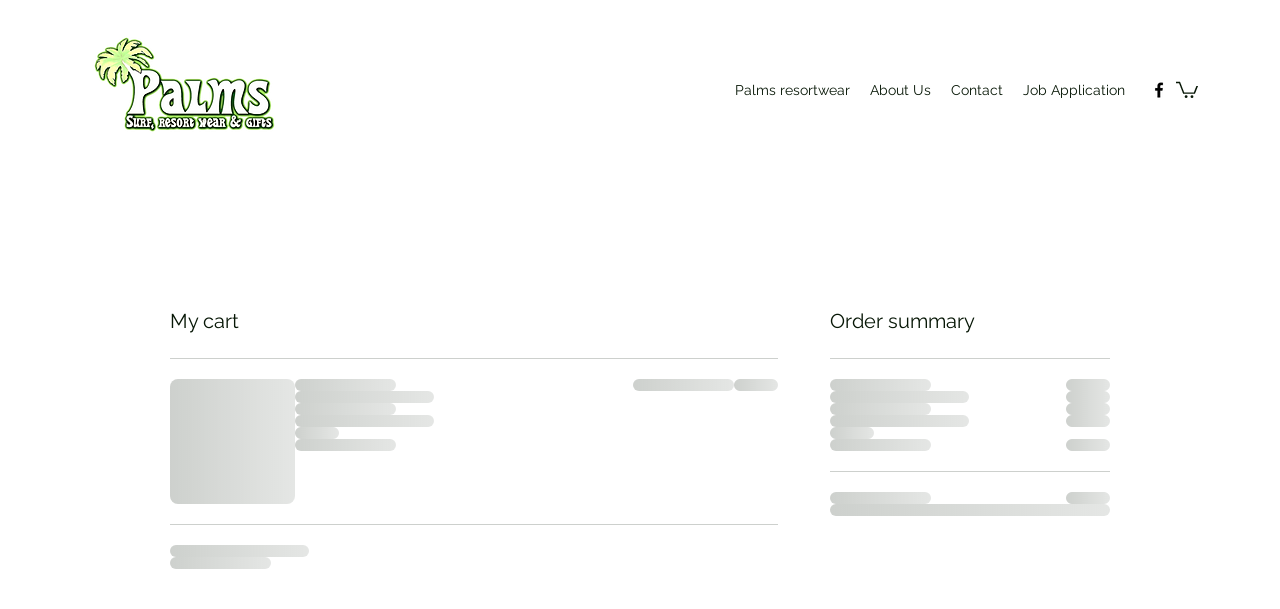

--- FILE ---
content_type: text/html; charset=UTF-8
request_url: https://www.palmsresortwear.com/cart-page
body_size: 152688
content:
<!DOCTYPE html>
<html lang="en">
<head>
  
  <!-- SEO Tags -->
  <title>Cart | Palms resortwear</title>
  <link rel="canonical" href="https://www.palmsresortwear.com/cart-page"/>
  <meta name="robots" content="noindex"/>
  <meta property="og:title" content="Cart | Palms resortwear"/>
  <meta property="og:url" content="https://www.palmsresortwear.com/cart-page"/>
  <meta property="og:site_name" content="Palms resortwear"/>
  <meta property="og:type" content="website"/>
  <meta name="keywords" content="Why, anywhere, buy, else?, it, would, you"/>
  <meta name="twitter:card" content="summary_large_image"/>
  <meta name="twitter:title" content="Cart | Palms resortwear"/>

  
  <meta charset='utf-8'>
  <meta name="viewport" content="width=device-width, initial-scale=1" id="wixDesktopViewport" />
  <meta http-equiv="X-UA-Compatible" content="IE=edge">
  <meta name="generator" content="Wix.com Website Builder"/>

  <link rel="icon" sizes="192x192" href="https://static.wixstatic.com/media/aae451_410cf1e55579466cb7b96e9cdb4a75d8%7Emv2.png/v1/fill/w_192%2Ch_192%2Clg_1%2Cusm_0.66_1.00_0.01/aae451_410cf1e55579466cb7b96e9cdb4a75d8%7Emv2.png" type="image/png"/>
  <link rel="shortcut icon" href="https://static.wixstatic.com/media/aae451_410cf1e55579466cb7b96e9cdb4a75d8%7Emv2.png/v1/fill/w_192%2Ch_192%2Clg_1%2Cusm_0.66_1.00_0.01/aae451_410cf1e55579466cb7b96e9cdb4a75d8%7Emv2.png" type="image/png"/>
  <link rel="apple-touch-icon" href="https://static.wixstatic.com/media/aae451_410cf1e55579466cb7b96e9cdb4a75d8%7Emv2.png/v1/fill/w_180%2Ch_180%2Clg_1%2Cusm_0.66_1.00_0.01/aae451_410cf1e55579466cb7b96e9cdb4a75d8%7Emv2.png" type="image/png"/>

  <!-- Safari Pinned Tab Icon -->
  <!-- <link rel="mask-icon" href="https://static.wixstatic.com/media/aae451_410cf1e55579466cb7b96e9cdb4a75d8%7Emv2.png/v1/fill/w_192%2Ch_192%2Clg_1%2Cusm_0.66_1.00_0.01/aae451_410cf1e55579466cb7b96e9cdb4a75d8%7Emv2.png"> -->

  <!-- Original trials -->
  


  <!-- Segmenter Polyfill -->
  <script>
    if (!window.Intl || !window.Intl.Segmenter) {
      (function() {
        var script = document.createElement('script');
        script.src = 'https://static.parastorage.com/unpkg/@formatjs/intl-segmenter@11.7.10/polyfill.iife.js';
        document.head.appendChild(script);
      })();
    }
  </script>

  <!-- Legacy Polyfills -->
  <script nomodule="" src="https://static.parastorage.com/unpkg/core-js-bundle@3.2.1/minified.js"></script>
  <script nomodule="" src="https://static.parastorage.com/unpkg/focus-within-polyfill@5.0.9/dist/focus-within-polyfill.js"></script>

  <!-- Performance API Polyfills -->
  <script>
  (function () {
    var noop = function noop() {};
    if ("performance" in window === false) {
      window.performance = {};
    }
    window.performance.mark = performance.mark || noop;
    window.performance.measure = performance.measure || noop;
    if ("now" in window.performance === false) {
      var nowOffset = Date.now();
      if (performance.timing && performance.timing.navigationStart) {
        nowOffset = performance.timing.navigationStart;
      }
      window.performance.now = function now() {
        return Date.now() - nowOffset;
      };
    }
  })();
  </script>

  <!-- Globals Definitions -->
  <script>
    (function () {
      var now = Date.now()
      window.initialTimestamps = {
        initialTimestamp: now,
        initialRequestTimestamp: Math.round(performance.timeOrigin ? performance.timeOrigin : now - performance.now())
      }

      window.thunderboltTag = "libs-releases-GA-local"
      window.thunderboltVersion = "1.16780.0"
    })();
  </script>

  <!-- Essential Viewer Model -->
  <script type="application/json" id="wix-essential-viewer-model">{"fleetConfig":{"fleetName":"thunderbolt-seo-isolated-renderer","type":"GA","code":0},"mode":{"qa":false,"enableTestApi":false,"debug":false,"ssrIndicator":false,"ssrOnly":false,"siteAssetsFallback":"enable","versionIndicator":false},"componentsLibrariesTopology":[{"artifactId":"editor-elements","namespace":"wixui","url":"https:\/\/static.parastorage.com\/services\/editor-elements\/1.14852.0"},{"artifactId":"editor-elements","namespace":"dsgnsys","url":"https:\/\/static.parastorage.com\/services\/editor-elements\/1.14852.0"}],"siteFeaturesConfigs":{"sessionManager":{"isRunningInDifferentSiteContext":false}},"language":{"userLanguage":"en"},"siteAssets":{"clientTopology":{"mediaRootUrl":"https:\/\/static.wixstatic.com","staticMediaUrl":"https:\/\/static.wixstatic.com\/media","moduleRepoUrl":"https:\/\/static.parastorage.com\/unpkg","fileRepoUrl":"https:\/\/static.parastorage.com\/services","viewerAppsUrl":"https:\/\/viewer-apps.parastorage.com","viewerAssetsUrl":"https:\/\/viewer-assets.parastorage.com","siteAssetsUrl":"https:\/\/siteassets.parastorage.com","pageJsonServerUrls":["https:\/\/pages.parastorage.com","https:\/\/staticorigin.wixstatic.com","https:\/\/www.palmsresortwear.com","https:\/\/fallback.wix.com\/wix-html-editor-pages-webapp\/page"],"pathOfTBModulesInFileRepoForFallback":"wix-thunderbolt\/dist\/"}},"siteFeatures":["accessibility","appMonitoring","assetsLoader","businessLogger","captcha","clickHandlerRegistrar","commonConfig","componentsLoader","componentsRegistry","consentPolicy","cyclicTabbing","domSelectors","environmentWixCodeSdk","environment","lightbox","locationWixCodeSdk","mpaNavigation","navigationManager","navigationPhases","ooi","pages","panorama","renderer","reporter","routerFetch","router","scrollRestoration","seoWixCodeSdk","seo","sessionManager","siteMembersWixCodeSdk","siteMembers","siteScrollBlocker","siteWixCodeSdk","speculationRules","ssrCache","stores","structureApi","thunderboltInitializer","tpaCommons","translations","usedPlatformApis","warmupData","windowMessageRegistrar","windowWixCodeSdk","wixCustomElementComponent","wixEmbedsApi","componentsReact","platform"],"site":{"externalBaseUrl":"https:\/\/www.palmsresortwear.com","isSEO":true},"media":{"staticMediaUrl":"https:\/\/static.wixstatic.com\/media","mediaRootUrl":"https:\/\/static.wixstatic.com\/","staticVideoUrl":"https:\/\/video.wixstatic.com\/"},"requestUrl":"https:\/\/www.palmsresortwear.com\/cart-page","rollout":{"siteAssetsVersionsRollout":false,"isDACRollout":0,"isTBRollout":false},"commonConfig":{"brand":"wix","host":"VIEWER","bsi":"","consentPolicy":{},"consentPolicyHeader":{},"siteRevision":"4","branchId":"d75bf9ad-df16-4a75-9a44-cbb08f4a0951","renderingFlow":"NONE","language":"en","locale":"en-us"},"interactionSampleRatio":0.01,"dynamicModelUrl":"https:\/\/www.palmsresortwear.com\/_api\/v2\/dynamicmodel","accessTokensUrl":"https:\/\/www.palmsresortwear.com\/_api\/v1\/access-tokens","isExcludedFromSecurityExperiments":false,"experiments":{"specs.thunderbolt.hardenFetchAndXHR":true,"specs.thunderbolt.securityExperiments":true}}</script>
  <script>window.viewerModel = JSON.parse(document.getElementById('wix-essential-viewer-model').textContent)</script>

  <script>
    window.commonConfig = viewerModel.commonConfig
  </script>

  
  <!-- BEGIN handleAccessTokens bundle -->

  <script data-url="https://static.parastorage.com/services/wix-thunderbolt/dist/handleAccessTokens.inline.4f2f9a53.bundle.min.js">(()=>{"use strict";function e(e){let{context:o,property:r,value:n,enumerable:i=!0}=e,c=e.get,l=e.set;if(!r||void 0===n&&!c&&!l)return new Error("property and value are required");let a=o||globalThis,s=a?.[r],u={};if(void 0!==n)u.value=n;else{if(c){let e=t(c);e&&(u.get=e)}if(l){let e=t(l);e&&(u.set=e)}}let p={...u,enumerable:i||!1,configurable:!1};void 0!==n&&(p.writable=!1);try{Object.defineProperty(a,r,p)}catch(e){return e instanceof TypeError?s:e}return s}function t(e,t){return"function"==typeof e?e:!0===e?.async&&"function"==typeof e.func?t?async function(t){return e.func(t)}:async function(){return e.func()}:"function"==typeof e?.func?e.func:void 0}try{e({property:"strictDefine",value:e})}catch{}try{e({property:"defineStrictObject",value:r})}catch{}try{e({property:"defineStrictMethod",value:n})}catch{}var o=["toString","toLocaleString","valueOf","constructor","prototype"];function r(t){let{context:n,property:c,propertiesToExclude:l=[],skipPrototype:a=!1,hardenPrototypePropertiesToExclude:s=[]}=t;if(!c)return new Error("property is required");let u=(n||globalThis)[c],p={},f=i(n,c);u&&("object"==typeof u||"function"==typeof u)&&Reflect.ownKeys(u).forEach(t=>{if(!l.includes(t)&&!o.includes(t)){let o=i(u,t);if(o&&(o.writable||o.configurable)){let{value:r,get:n,set:i,enumerable:c=!1}=o,l={};void 0!==r?l.value=r:n?l.get=n:i&&(l.set=i);try{let o=e({context:u,property:t,...l,enumerable:c});p[t]=o}catch(e){if(!(e instanceof TypeError))throw e;try{p[t]=o.value||o.get||o.set}catch{}}}}});let d={originalObject:u,originalProperties:p};if(!a&&void 0!==u?.prototype){let e=r({context:u,property:"prototype",propertiesToExclude:s,skipPrototype:!0});e instanceof Error||(d.originalPrototype=e?.originalObject,d.originalPrototypeProperties=e?.originalProperties)}return e({context:n,property:c,value:u,enumerable:f?.enumerable}),d}function n(t,o){let r=(o||globalThis)[t],n=i(o||globalThis,t);return r&&n&&(n.writable||n.configurable)?(Object.freeze(r),e({context:globalThis,property:t,value:r})):r}function i(e,t){if(e&&t)try{return Reflect.getOwnPropertyDescriptor(e,t)}catch{return}}function c(e){if("string"!=typeof e)return e;try{return decodeURIComponent(e).toLowerCase().trim()}catch{return e.toLowerCase().trim()}}function l(e,t){let o="";if("string"==typeof e)o=e.split("=")[0]?.trim()||"";else{if(!e||"string"!=typeof e.name)return!1;o=e.name}return t.has(c(o)||"")}function a(e,t){let o;return o="string"==typeof e?e.split(";").map(e=>e.trim()).filter(e=>e.length>0):e||[],o.filter(e=>!l(e,t))}var s=null;function u(){return null===s&&(s=typeof Document>"u"?void 0:Object.getOwnPropertyDescriptor(Document.prototype,"cookie")),s}function p(t,o){if(!globalThis?.cookieStore)return;let r=globalThis.cookieStore.get.bind(globalThis.cookieStore),n=globalThis.cookieStore.getAll.bind(globalThis.cookieStore),i=globalThis.cookieStore.set.bind(globalThis.cookieStore),c=globalThis.cookieStore.delete.bind(globalThis.cookieStore);return e({context:globalThis.CookieStore.prototype,property:"get",value:async function(e){return l(("string"==typeof e?e:e.name)||"",t)?null:r.call(this,e)},enumerable:!0}),e({context:globalThis.CookieStore.prototype,property:"getAll",value:async function(){return a(await n.apply(this,Array.from(arguments)),t)},enumerable:!0}),e({context:globalThis.CookieStore.prototype,property:"set",value:async function(){let e=Array.from(arguments);if(!l(1===e.length?e[0].name:e[0],t))return i.apply(this,e);o&&console.warn(o)},enumerable:!0}),e({context:globalThis.CookieStore.prototype,property:"delete",value:async function(){let e=Array.from(arguments);if(!l(1===e.length?e[0].name:e[0],t))return c.apply(this,e)},enumerable:!0}),e({context:globalThis.cookieStore,property:"prototype",value:globalThis.CookieStore.prototype,enumerable:!1}),e({context:globalThis,property:"cookieStore",value:globalThis.cookieStore,enumerable:!0}),{get:r,getAll:n,set:i,delete:c}}var f=["TextEncoder","TextDecoder","XMLHttpRequestEventTarget","EventTarget","URL","JSON","Reflect","Object","Array","Map","Set","WeakMap","WeakSet","Promise","Symbol","Error"],d=["addEventListener","removeEventListener","dispatchEvent","encodeURI","encodeURIComponent","decodeURI","decodeURIComponent"];const y=(e,t)=>{try{const o=t?t.get.call(document):document.cookie;return o.split(";").map(e=>e.trim()).filter(t=>t?.startsWith(e))[0]?.split("=")[1]}catch(e){return""}},g=(e="",t="",o="/")=>`${e}=; ${t?`domain=${t};`:""} max-age=0; path=${o}; expires=Thu, 01 Jan 1970 00:00:01 GMT`;function m(){(function(){if("undefined"!=typeof window){const e=performance.getEntriesByType("navigation")[0];return"back_forward"===(e?.type||"")}return!1})()&&function(){const{counter:e}=function(){const e=b("getItem");if(e){const[t,o]=e.split("-"),r=o?parseInt(o,10):0;if(r>=3){const e=t?Number(t):0;if(Date.now()-e>6e4)return{counter:0}}return{counter:r}}return{counter:0}}();e<3?(!function(e=1){b("setItem",`${Date.now()}-${e}`)}(e+1),window.location.reload()):console.error("ATS: Max reload attempts reached")}()}function b(e,t){try{return sessionStorage[e]("reload",t||"")}catch(e){console.error("ATS: Error calling sessionStorage:",e)}}const h="client-session-bind",v="sec-fetch-unsupported",{experiments:w}=window.viewerModel,T=[h,"client-binding",v,"svSession","smSession","server-session-bind","wixSession2","wixSession3"].map(e=>e.toLowerCase()),{cookie:S}=function(t,o){let r=new Set(t);return e({context:document,property:"cookie",set:{func:e=>function(e,t,o,r){let n=u(),i=c(t.split(";")[0]||"")||"";[...o].every(e=>!i.startsWith(e.toLowerCase()))&&n?.set?n.set.call(e,t):r&&console.warn(r)}(document,e,r,o)},get:{func:()=>function(e,t){let o=u();if(!o?.get)throw new Error("Cookie descriptor or getter not available");return a(o.get.call(e),t).join("; ")}(document,r)},enumerable:!0}),{cookieStore:p(r,o),cookie:u()}}(T),k="tbReady",x="security_overrideGlobals",{experiments:E,siteFeaturesConfigs:C,accessTokensUrl:P}=window.viewerModel,R=P,M={},O=(()=>{const e=y(h,S);if(w["specs.thunderbolt.browserCacheReload"]){y(v,S)||e?b("removeItem"):m()}return(()=>{const e=g(h),t=g(h,location.hostname);S.set.call(document,e),S.set.call(document,t)})(),e})();O&&(M["client-binding"]=O);const D=fetch;addEventListener(k,function e(t){const{logger:o}=t.detail;try{window.tb.init({fetch:D,fetchHeaders:M})}catch(e){const t=new Error("TB003");o.meter(`${x}_${t.message}`,{paramsOverrides:{errorType:x,eventString:t.message}}),window?.viewerModel?.mode.debug&&console.error(e)}finally{removeEventListener(k,e)}}),E["specs.thunderbolt.hardenFetchAndXHR"]||(window.fetchDynamicModel=()=>C.sessionManager.isRunningInDifferentSiteContext?Promise.resolve({}):fetch(R,{credentials:"same-origin",headers:M}).then(function(e){if(!e.ok)throw new Error(`[${e.status}]${e.statusText}`);return e.json()}),window.dynamicModelPromise=window.fetchDynamicModel())})();
//# sourceMappingURL=https://static.parastorage.com/services/wix-thunderbolt/dist/handleAccessTokens.inline.4f2f9a53.bundle.min.js.map</script>

<!-- END handleAccessTokens bundle -->

<!-- BEGIN overrideGlobals bundle -->

<script data-url="https://static.parastorage.com/services/wix-thunderbolt/dist/overrideGlobals.inline.ec13bfcf.bundle.min.js">(()=>{"use strict";function e(e){let{context:r,property:o,value:n,enumerable:i=!0}=e,c=e.get,a=e.set;if(!o||void 0===n&&!c&&!a)return new Error("property and value are required");let l=r||globalThis,u=l?.[o],s={};if(void 0!==n)s.value=n;else{if(c){let e=t(c);e&&(s.get=e)}if(a){let e=t(a);e&&(s.set=e)}}let p={...s,enumerable:i||!1,configurable:!1};void 0!==n&&(p.writable=!1);try{Object.defineProperty(l,o,p)}catch(e){return e instanceof TypeError?u:e}return u}function t(e,t){return"function"==typeof e?e:!0===e?.async&&"function"==typeof e.func?t?async function(t){return e.func(t)}:async function(){return e.func()}:"function"==typeof e?.func?e.func:void 0}try{e({property:"strictDefine",value:e})}catch{}try{e({property:"defineStrictObject",value:o})}catch{}try{e({property:"defineStrictMethod",value:n})}catch{}var r=["toString","toLocaleString","valueOf","constructor","prototype"];function o(t){let{context:n,property:c,propertiesToExclude:a=[],skipPrototype:l=!1,hardenPrototypePropertiesToExclude:u=[]}=t;if(!c)return new Error("property is required");let s=(n||globalThis)[c],p={},f=i(n,c);s&&("object"==typeof s||"function"==typeof s)&&Reflect.ownKeys(s).forEach(t=>{if(!a.includes(t)&&!r.includes(t)){let r=i(s,t);if(r&&(r.writable||r.configurable)){let{value:o,get:n,set:i,enumerable:c=!1}=r,a={};void 0!==o?a.value=o:n?a.get=n:i&&(a.set=i);try{let r=e({context:s,property:t,...a,enumerable:c});p[t]=r}catch(e){if(!(e instanceof TypeError))throw e;try{p[t]=r.value||r.get||r.set}catch{}}}}});let d={originalObject:s,originalProperties:p};if(!l&&void 0!==s?.prototype){let e=o({context:s,property:"prototype",propertiesToExclude:u,skipPrototype:!0});e instanceof Error||(d.originalPrototype=e?.originalObject,d.originalPrototypeProperties=e?.originalProperties)}return e({context:n,property:c,value:s,enumerable:f?.enumerable}),d}function n(t,r){let o=(r||globalThis)[t],n=i(r||globalThis,t);return o&&n&&(n.writable||n.configurable)?(Object.freeze(o),e({context:globalThis,property:t,value:o})):o}function i(e,t){if(e&&t)try{return Reflect.getOwnPropertyDescriptor(e,t)}catch{return}}function c(e){if("string"!=typeof e)return e;try{return decodeURIComponent(e).toLowerCase().trim()}catch{return e.toLowerCase().trim()}}function a(e,t){return e instanceof Headers?e.forEach((r,o)=>{l(o,t)||e.delete(o)}):Object.keys(e).forEach(r=>{l(r,t)||delete e[r]}),e}function l(e,t){return!t.has(c(e)||"")}function u(e,t){let r=!0,o=function(e){let t,r;if(globalThis.Request&&e instanceof Request)t=e.url;else{if("function"!=typeof e?.toString)throw new Error("Unsupported type for url");t=e.toString()}try{return new URL(t).pathname}catch{return r=t.replace(/#.+/gi,"").split("?").shift(),r.startsWith("/")?r:`/${r}`}}(e),n=c(o);return n&&t.some(e=>n.includes(e))&&(r=!1),r}function s(t,r,o){let n=fetch,i=XMLHttpRequest,c=new Set(r);function s(){let e=new i,r=e.open,n=e.setRequestHeader;return e.open=function(){let n=Array.from(arguments),i=n[1];if(n.length<2||u(i,t))return r.apply(e,n);throw new Error(o||`Request not allowed for path ${i}`)},e.setRequestHeader=function(t,r){l(decodeURIComponent(t),c)&&n.call(e,t,r)},e}return e({property:"fetch",value:function(){let e=function(e,t){return globalThis.Request&&e[0]instanceof Request&&e[0]?.headers?a(e[0].headers,t):e[1]?.headers&&a(e[1].headers,t),e}(arguments,c);return u(arguments[0],t)?n.apply(globalThis,Array.from(e)):new Promise((e,t)=>{t(new Error(o||`Request not allowed for path ${arguments[0]}`))})},enumerable:!0}),e({property:"XMLHttpRequest",value:s,enumerable:!0}),Object.keys(i).forEach(e=>{s[e]=i[e]}),{fetch:n,XMLHttpRequest:i}}var p=["TextEncoder","TextDecoder","XMLHttpRequestEventTarget","EventTarget","URL","JSON","Reflect","Object","Array","Map","Set","WeakMap","WeakSet","Promise","Symbol","Error"],f=["addEventListener","removeEventListener","dispatchEvent","encodeURI","encodeURIComponent","decodeURI","decodeURIComponent"];const d=function(){let t=globalThis.open,r=document.open;function o(e,r,o){let n="string"!=typeof e,i=t.call(window,e,r,o);return n||e&&function(e){return e.startsWith("//")&&/(?:[a-z0-9](?:[a-z0-9-]{0,61}[a-z0-9])?\.)+[a-z0-9][a-z0-9-]{0,61}[a-z0-9]/g.test(`${location.protocol}:${e}`)&&(e=`${location.protocol}${e}`),!e.startsWith("http")||new URL(e).hostname===location.hostname}(e)?{}:i}return e({property:"open",value:o,context:globalThis,enumerable:!0}),e({property:"open",value:function(e,t,n){return e?o(e,t,n):r.call(document,e||"",t||"",n||"")},context:document,enumerable:!0}),{open:t,documentOpen:r}},y=function(){let t=document.createElement,r=Element.prototype.setAttribute,o=Element.prototype.setAttributeNS;return e({property:"createElement",context:document,value:function(n,i){let a=t.call(document,n,i);if("iframe"===c(n)){e({property:"srcdoc",context:a,get:()=>"",set:()=>{console.warn("`srcdoc` is not allowed in iframe elements.")}});let t=function(e,t){"srcdoc"!==e.toLowerCase()?r.call(a,e,t):console.warn("`srcdoc` attribute is not allowed to be set.")},n=function(e,t,r){"srcdoc"!==t.toLowerCase()?o.call(a,e,t,r):console.warn("`srcdoc` attribute is not allowed to be set.")};a.setAttribute=t,a.setAttributeNS=n}return a},enumerable:!0}),{createElement:t,setAttribute:r,setAttributeNS:o}},m=["client-binding"],b=["/_api/v1/access-tokens","/_api/v2/dynamicmodel","/_api/one-app-session-web/v3/businesses"],h=function(){let t=setTimeout,r=setInterval;return o("setTimeout",0,globalThis),o("setInterval",0,globalThis),{setTimeout:t,setInterval:r};function o(t,r,o){let n=o||globalThis,i=n[t];if(!i||"function"!=typeof i)throw new Error(`Function ${t} not found or is not a function`);e({property:t,value:function(){let e=Array.from(arguments);if("string"!=typeof e[r])return i.apply(n,e);console.warn(`Calling ${t} with a String Argument at index ${r} is not allowed`)},context:o,enumerable:!0})}},v=function(){if(navigator&&"serviceWorker"in navigator){let t=navigator.serviceWorker.register;return e({context:navigator.serviceWorker,property:"register",value:function(){console.log("Service worker registration is not allowed")},enumerable:!0}),{register:t}}return{}};performance.mark("overrideGlobals started");const{isExcludedFromSecurityExperiments:g,experiments:w}=window.viewerModel,E=!g&&w["specs.thunderbolt.securityExperiments"];try{d(),E&&y(),w["specs.thunderbolt.hardenFetchAndXHR"]&&E&&s(b,m),v(),(e=>{let t=[],r=[];r=r.concat(["TextEncoder","TextDecoder"]),e&&(r=r.concat(["XMLHttpRequestEventTarget","EventTarget"])),r=r.concat(["URL","JSON"]),e&&(t=t.concat(["addEventListener","removeEventListener"])),t=t.concat(["encodeURI","encodeURIComponent","decodeURI","decodeURIComponent"]),r=r.concat(["String","Number"]),e&&r.push("Object"),r=r.concat(["Reflect"]),t.forEach(e=>{n(e),["addEventListener","removeEventListener"].includes(e)&&n(e,document)}),r.forEach(e=>{o({property:e})})})(E),E&&h()}catch(e){window?.viewerModel?.mode.debug&&console.error(e);const t=new Error("TB006");window.fedops?.reportError(t,"security_overrideGlobals"),window.Sentry?window.Sentry.captureException(t):globalThis.defineStrictProperty("sentryBuffer",[t],window,!1)}performance.mark("overrideGlobals ended")})();
//# sourceMappingURL=https://static.parastorage.com/services/wix-thunderbolt/dist/overrideGlobals.inline.ec13bfcf.bundle.min.js.map</script>

<!-- END overrideGlobals bundle -->


  
  <script>
    window.commonConfig = viewerModel.commonConfig

	
  </script>

  <!-- Initial CSS -->
  <style data-url="https://static.parastorage.com/services/wix-thunderbolt/dist/main.347af09f.min.css">@keyframes slide-horizontal-new{0%{transform:translateX(100%)}}@keyframes slide-horizontal-old{80%{opacity:1}to{opacity:0;transform:translateX(-100%)}}@keyframes slide-vertical-new{0%{transform:translateY(-100%)}}@keyframes slide-vertical-old{80%{opacity:1}to{opacity:0;transform:translateY(100%)}}@keyframes out-in-new{0%{opacity:0}}@keyframes out-in-old{to{opacity:0}}:root:active-view-transition{view-transition-name:none}::view-transition{pointer-events:none}:root:active-view-transition::view-transition-new(page-group),:root:active-view-transition::view-transition-old(page-group){animation-duration:.6s;cursor:wait;pointer-events:all}:root:active-view-transition-type(SlideHorizontal)::view-transition-old(page-group){animation:slide-horizontal-old .6s cubic-bezier(.83,0,.17,1) forwards;mix-blend-mode:normal}:root:active-view-transition-type(SlideHorizontal)::view-transition-new(page-group){animation:slide-horizontal-new .6s cubic-bezier(.83,0,.17,1) backwards;mix-blend-mode:normal}:root:active-view-transition-type(SlideVertical)::view-transition-old(page-group){animation:slide-vertical-old .6s cubic-bezier(.83,0,.17,1) forwards;mix-blend-mode:normal}:root:active-view-transition-type(SlideVertical)::view-transition-new(page-group){animation:slide-vertical-new .6s cubic-bezier(.83,0,.17,1) backwards;mix-blend-mode:normal}:root:active-view-transition-type(OutIn)::view-transition-old(page-group){animation:out-in-old .35s cubic-bezier(.22,1,.36,1) forwards}:root:active-view-transition-type(OutIn)::view-transition-new(page-group){animation:out-in-new .35s cubic-bezier(.64,0,.78,0) .35s backwards}@media(prefers-reduced-motion:reduce){::view-transition-group(*),::view-transition-new(*),::view-transition-old(*){animation:none!important}}body,html{background:transparent;border:0;margin:0;outline:0;padding:0;vertical-align:baseline}body{--scrollbar-width:0px;font-family:Arial,Helvetica,sans-serif;font-size:10px}body,html{height:100%}body{overflow-x:auto;overflow-y:scroll}body:not(.responsive) #site-root{min-width:var(--site-width);width:100%}body:not([data-js-loaded]) [data-hide-prejs]{visibility:hidden}interact-element{display:contents}#SITE_CONTAINER{position:relative}:root{--one-unit:1vw;--section-max-width:9999px;--spx-stopper-max:9999px;--spx-stopper-min:0px;--browser-zoom:1}@supports(-webkit-appearance:none) and (stroke-color:transparent){:root{--safari-sticky-fix:opacity;--experimental-safari-sticky-fix:translateZ(0)}}@supports(container-type:inline-size){:root{--one-unit:1cqw}}[id^=oldHoverBox-]{mix-blend-mode:plus-lighter;transition:opacity .5s ease,visibility .5s ease}[data-mesh-id$=inlineContent-gridContainer]:has(>[id^=oldHoverBox-]){isolation:isolate}</style>
<style data-url="https://static.parastorage.com/services/wix-thunderbolt/dist/main.renderer.9cb0985f.min.css">a,abbr,acronym,address,applet,b,big,blockquote,button,caption,center,cite,code,dd,del,dfn,div,dl,dt,em,fieldset,font,footer,form,h1,h2,h3,h4,h5,h6,header,i,iframe,img,ins,kbd,label,legend,li,nav,object,ol,p,pre,q,s,samp,section,small,span,strike,strong,sub,sup,table,tbody,td,tfoot,th,thead,title,tr,tt,u,ul,var{background:transparent;border:0;margin:0;outline:0;padding:0;vertical-align:baseline}input,select,textarea{box-sizing:border-box;font-family:Helvetica,Arial,sans-serif}ol,ul{list-style:none}blockquote,q{quotes:none}ins{text-decoration:none}del{text-decoration:line-through}table{border-collapse:collapse;border-spacing:0}a{cursor:pointer;text-decoration:none}.testStyles{overflow-y:hidden}.reset-button{-webkit-appearance:none;background:none;border:0;color:inherit;font:inherit;line-height:normal;outline:0;overflow:visible;padding:0;-webkit-user-select:none;-moz-user-select:none;-ms-user-select:none}:focus{outline:none}body.device-mobile-optimized:not(.disable-site-overflow){overflow-x:hidden;overflow-y:scroll}body.device-mobile-optimized:not(.responsive) #SITE_CONTAINER{margin-left:auto;margin-right:auto;overflow-x:visible;position:relative;width:320px}body.device-mobile-optimized:not(.responsive):not(.blockSiteScrolling) #SITE_CONTAINER{margin-top:0}body.device-mobile-optimized>*{max-width:100%!important}body.device-mobile-optimized #site-root{overflow-x:hidden;overflow-y:hidden}@supports(overflow:clip){body.device-mobile-optimized #site-root{overflow-x:clip;overflow-y:clip}}body.device-mobile-non-optimized #SITE_CONTAINER #site-root{overflow-x:clip;overflow-y:clip}body.device-mobile-non-optimized.fullScreenMode{background-color:#5f6360}body.device-mobile-non-optimized.fullScreenMode #MOBILE_ACTIONS_MENU,body.device-mobile-non-optimized.fullScreenMode #SITE_BACKGROUND,body.device-mobile-non-optimized.fullScreenMode #site-root,body.fullScreenMode #WIX_ADS{visibility:hidden}body.fullScreenMode{overflow-x:hidden!important;overflow-y:hidden!important}body.fullScreenMode.device-mobile-optimized #TINY_MENU{opacity:0;pointer-events:none}body.fullScreenMode-scrollable.device-mobile-optimized{overflow-x:hidden!important;overflow-y:auto!important}body.fullScreenMode-scrollable.device-mobile-optimized #masterPage,body.fullScreenMode-scrollable.device-mobile-optimized #site-root{overflow-x:hidden!important;overflow-y:hidden!important}body.fullScreenMode-scrollable.device-mobile-optimized #SITE_BACKGROUND,body.fullScreenMode-scrollable.device-mobile-optimized #masterPage{height:auto!important}body.fullScreenMode-scrollable.device-mobile-optimized #masterPage.mesh-layout{height:0!important}body.blockSiteScrolling,body.siteScrollingBlocked{position:fixed;width:100%}body.blockSiteScrolling #SITE_CONTAINER{margin-top:calc(var(--blocked-site-scroll-margin-top)*-1)}#site-root{margin:0 auto;min-height:100%;position:relative;top:var(--wix-ads-height)}#site-root img:not([src]){visibility:hidden}#site-root svg img:not([src]){visibility:visible}.auto-generated-link{color:inherit}#SCROLL_TO_BOTTOM,#SCROLL_TO_TOP{height:0}.has-click-trigger{cursor:pointer}.fullScreenOverlay{bottom:0;display:flex;justify-content:center;left:0;overflow-y:hidden;position:fixed;right:0;top:-60px;z-index:1005}.fullScreenOverlay>.fullScreenOverlayContent{bottom:0;left:0;margin:0 auto;overflow:hidden;position:absolute;right:0;top:60px;transform:translateZ(0)}[data-mesh-id$=centeredContent],[data-mesh-id$=form],[data-mesh-id$=inlineContent]{pointer-events:none;position:relative}[data-mesh-id$=-gridWrapper],[data-mesh-id$=-rotated-wrapper]{pointer-events:none}[data-mesh-id$=-gridContainer]>*,[data-mesh-id$=-rotated-wrapper]>*,[data-mesh-id$=inlineContent]>:not([data-mesh-id$=-gridContainer]){pointer-events:auto}.device-mobile-optimized #masterPage.mesh-layout #SOSP_CONTAINER_CUSTOM_ID{grid-area:2/1/3/2;-ms-grid-row:2;position:relative}#masterPage.mesh-layout{-ms-grid-rows:max-content max-content min-content max-content;-ms-grid-columns:100%;align-items:start;display:-ms-grid;display:grid;grid-template-columns:100%;grid-template-rows:max-content max-content min-content max-content;justify-content:stretch}#masterPage.mesh-layout #PAGES_CONTAINER,#masterPage.mesh-layout #SITE_FOOTER-placeholder,#masterPage.mesh-layout #SITE_FOOTER_WRAPPER,#masterPage.mesh-layout #SITE_HEADER-placeholder,#masterPage.mesh-layout #SITE_HEADER_WRAPPER,#masterPage.mesh-layout #SOSP_CONTAINER_CUSTOM_ID[data-state~=mobileView],#masterPage.mesh-layout #soapAfterPagesContainer,#masterPage.mesh-layout #soapBeforePagesContainer{-ms-grid-row-align:start;-ms-grid-column-align:start;-ms-grid-column:1}#masterPage.mesh-layout #SITE_HEADER-placeholder,#masterPage.mesh-layout #SITE_HEADER_WRAPPER{grid-area:1/1/2/2;-ms-grid-row:1}#masterPage.mesh-layout #PAGES_CONTAINER,#masterPage.mesh-layout #soapAfterPagesContainer,#masterPage.mesh-layout #soapBeforePagesContainer{grid-area:3/1/4/2;-ms-grid-row:3}#masterPage.mesh-layout #soapAfterPagesContainer,#masterPage.mesh-layout #soapBeforePagesContainer{width:100%}#masterPage.mesh-layout #PAGES_CONTAINER{align-self:stretch}#masterPage.mesh-layout main#PAGES_CONTAINER{display:block}#masterPage.mesh-layout #SITE_FOOTER-placeholder,#masterPage.mesh-layout #SITE_FOOTER_WRAPPER{grid-area:4/1/5/2;-ms-grid-row:4}#masterPage.mesh-layout #SITE_PAGES,#masterPage.mesh-layout [data-mesh-id=PAGES_CONTAINERcenteredContent],#masterPage.mesh-layout [data-mesh-id=PAGES_CONTAINERinlineContent]{height:100%}#masterPage.mesh-layout.desktop>*{width:100%}#masterPage.mesh-layout #PAGES_CONTAINER,#masterPage.mesh-layout #SITE_FOOTER,#masterPage.mesh-layout #SITE_FOOTER_WRAPPER,#masterPage.mesh-layout #SITE_HEADER,#masterPage.mesh-layout #SITE_HEADER_WRAPPER,#masterPage.mesh-layout #SITE_PAGES,#masterPage.mesh-layout #masterPageinlineContent{position:relative}#masterPage.mesh-layout #SITE_HEADER{grid-area:1/1/2/2}#masterPage.mesh-layout #SITE_FOOTER{grid-area:4/1/5/2}#masterPage.mesh-layout.overflow-x-clip #SITE_FOOTER,#masterPage.mesh-layout.overflow-x-clip #SITE_HEADER{overflow-x:clip}[data-z-counter]{z-index:0}[data-z-counter="0"]{z-index:auto}.wixSiteProperties{-webkit-font-smoothing:antialiased;-moz-osx-font-smoothing:grayscale}:root{--wst-button-color-fill-primary:rgb(var(--color_48));--wst-button-color-border-primary:rgb(var(--color_49));--wst-button-color-text-primary:rgb(var(--color_50));--wst-button-color-fill-primary-hover:rgb(var(--color_51));--wst-button-color-border-primary-hover:rgb(var(--color_52));--wst-button-color-text-primary-hover:rgb(var(--color_53));--wst-button-color-fill-primary-disabled:rgb(var(--color_54));--wst-button-color-border-primary-disabled:rgb(var(--color_55));--wst-button-color-text-primary-disabled:rgb(var(--color_56));--wst-button-color-fill-secondary:rgb(var(--color_57));--wst-button-color-border-secondary:rgb(var(--color_58));--wst-button-color-text-secondary:rgb(var(--color_59));--wst-button-color-fill-secondary-hover:rgb(var(--color_60));--wst-button-color-border-secondary-hover:rgb(var(--color_61));--wst-button-color-text-secondary-hover:rgb(var(--color_62));--wst-button-color-fill-secondary-disabled:rgb(var(--color_63));--wst-button-color-border-secondary-disabled:rgb(var(--color_64));--wst-button-color-text-secondary-disabled:rgb(var(--color_65));--wst-color-fill-base-1:rgb(var(--color_36));--wst-color-fill-base-2:rgb(var(--color_37));--wst-color-fill-base-shade-1:rgb(var(--color_38));--wst-color-fill-base-shade-2:rgb(var(--color_39));--wst-color-fill-base-shade-3:rgb(var(--color_40));--wst-color-fill-accent-1:rgb(var(--color_41));--wst-color-fill-accent-2:rgb(var(--color_42));--wst-color-fill-accent-3:rgb(var(--color_43));--wst-color-fill-accent-4:rgb(var(--color_44));--wst-color-fill-background-primary:rgb(var(--color_11));--wst-color-fill-background-secondary:rgb(var(--color_12));--wst-color-text-primary:rgb(var(--color_15));--wst-color-text-secondary:rgb(var(--color_14));--wst-color-action:rgb(var(--color_18));--wst-color-disabled:rgb(var(--color_39));--wst-color-title:rgb(var(--color_45));--wst-color-subtitle:rgb(var(--color_46));--wst-color-line:rgb(var(--color_47));--wst-font-style-h2:var(--font_2);--wst-font-style-h3:var(--font_3);--wst-font-style-h4:var(--font_4);--wst-font-style-h5:var(--font_5);--wst-font-style-h6:var(--font_6);--wst-font-style-body-large:var(--font_7);--wst-font-style-body-medium:var(--font_8);--wst-font-style-body-small:var(--font_9);--wst-font-style-body-x-small:var(--font_10);--wst-color-custom-1:rgb(var(--color_13));--wst-color-custom-2:rgb(var(--color_16));--wst-color-custom-3:rgb(var(--color_17));--wst-color-custom-4:rgb(var(--color_19));--wst-color-custom-5:rgb(var(--color_20));--wst-color-custom-6:rgb(var(--color_21));--wst-color-custom-7:rgb(var(--color_22));--wst-color-custom-8:rgb(var(--color_23));--wst-color-custom-9:rgb(var(--color_24));--wst-color-custom-10:rgb(var(--color_25));--wst-color-custom-11:rgb(var(--color_26));--wst-color-custom-12:rgb(var(--color_27));--wst-color-custom-13:rgb(var(--color_28));--wst-color-custom-14:rgb(var(--color_29));--wst-color-custom-15:rgb(var(--color_30));--wst-color-custom-16:rgb(var(--color_31));--wst-color-custom-17:rgb(var(--color_32));--wst-color-custom-18:rgb(var(--color_33));--wst-color-custom-19:rgb(var(--color_34));--wst-color-custom-20:rgb(var(--color_35))}.wix-presets-wrapper{display:contents}</style>

  <meta name="format-detection" content="telephone=no">
  <meta name="skype_toolbar" content="skype_toolbar_parser_compatible">
  
  

  

  

  <!-- head performance data start -->
  
  <!-- head performance data end -->
  

    


    
<style data-href="https://static.parastorage.com/services/editor-elements-library/dist/thunderbolt/rb_wixui.thunderbolt_bootstrap.a1b00b19.min.css">.cwL6XW{cursor:pointer}.sNF2R0{opacity:0}.hLoBV3{transition:opacity var(--transition-duration) cubic-bezier(.37,0,.63,1)}.Rdf41z,.hLoBV3{opacity:1}.ftlZWo{transition:opacity var(--transition-duration) cubic-bezier(.37,0,.63,1)}.ATGlOr,.ftlZWo{opacity:0}.KQSXD0{transition:opacity var(--transition-duration) cubic-bezier(.64,0,.78,0)}.KQSXD0,.pagQKE{opacity:1}._6zG5H{opacity:0;transition:opacity var(--transition-duration) cubic-bezier(.22,1,.36,1)}.BB49uC{transform:translateX(100%)}.j9xE1V{transition:transform var(--transition-duration) cubic-bezier(.87,0,.13,1)}.ICs7Rs,.j9xE1V{transform:translateX(0)}.DxijZJ{transition:transform var(--transition-duration) cubic-bezier(.87,0,.13,1)}.B5kjYq,.DxijZJ{transform:translateX(-100%)}.cJijIV{transition:transform var(--transition-duration) cubic-bezier(.87,0,.13,1)}.cJijIV,.hOxaWM{transform:translateX(0)}.T9p3fN{transform:translateX(100%);transition:transform var(--transition-duration) cubic-bezier(.87,0,.13,1)}.qDxYJm{transform:translateY(100%)}.aA9V0P{transition:transform var(--transition-duration) cubic-bezier(.87,0,.13,1)}.YPXPAS,.aA9V0P{transform:translateY(0)}.Xf2zsA{transition:transform var(--transition-duration) cubic-bezier(.87,0,.13,1)}.Xf2zsA,.y7Kt7s{transform:translateY(-100%)}.EeUgMu{transition:transform var(--transition-duration) cubic-bezier(.87,0,.13,1)}.EeUgMu,.fdHrtm{transform:translateY(0)}.WIFaG4{transform:translateY(100%);transition:transform var(--transition-duration) cubic-bezier(.87,0,.13,1)}body:not(.responsive) .JsJXaX{overflow-x:clip}:root:active-view-transition .JsJXaX{view-transition-name:page-group}.AnQkDU{display:grid;grid-template-columns:1fr;grid-template-rows:1fr;height:100%}.AnQkDU>div{align-self:stretch!important;grid-area:1/1/2/2;justify-self:stretch!important}.StylableButton2545352419__root{-archetype:box;border:none;box-sizing:border-box;cursor:pointer;display:block;height:100%;min-height:10px;min-width:10px;padding:0;touch-action:manipulation;width:100%}.StylableButton2545352419__root[disabled]{pointer-events:none}.StylableButton2545352419__root:not(:hover):not([disabled]).StylableButton2545352419--hasBackgroundColor{background-color:var(--corvid-background-color)!important}.StylableButton2545352419__root:hover:not([disabled]).StylableButton2545352419--hasHoverBackgroundColor{background-color:var(--corvid-hover-background-color)!important}.StylableButton2545352419__root:not(:hover)[disabled].StylableButton2545352419--hasDisabledBackgroundColor{background-color:var(--corvid-disabled-background-color)!important}.StylableButton2545352419__root:not(:hover):not([disabled]).StylableButton2545352419--hasBorderColor{border-color:var(--corvid-border-color)!important}.StylableButton2545352419__root:hover:not([disabled]).StylableButton2545352419--hasHoverBorderColor{border-color:var(--corvid-hover-border-color)!important}.StylableButton2545352419__root:not(:hover)[disabled].StylableButton2545352419--hasDisabledBorderColor{border-color:var(--corvid-disabled-border-color)!important}.StylableButton2545352419__root.StylableButton2545352419--hasBorderRadius{border-radius:var(--corvid-border-radius)!important}.StylableButton2545352419__root.StylableButton2545352419--hasBorderWidth{border-width:var(--corvid-border-width)!important}.StylableButton2545352419__root:not(:hover):not([disabled]).StylableButton2545352419--hasColor,.StylableButton2545352419__root:not(:hover):not([disabled]).StylableButton2545352419--hasColor .StylableButton2545352419__label{color:var(--corvid-color)!important}.StylableButton2545352419__root:hover:not([disabled]).StylableButton2545352419--hasHoverColor,.StylableButton2545352419__root:hover:not([disabled]).StylableButton2545352419--hasHoverColor .StylableButton2545352419__label{color:var(--corvid-hover-color)!important}.StylableButton2545352419__root:not(:hover)[disabled].StylableButton2545352419--hasDisabledColor,.StylableButton2545352419__root:not(:hover)[disabled].StylableButton2545352419--hasDisabledColor .StylableButton2545352419__label{color:var(--corvid-disabled-color)!important}.StylableButton2545352419__link{-archetype:box;box-sizing:border-box;color:#000;text-decoration:none}.StylableButton2545352419__container{align-items:center;display:flex;flex-basis:auto;flex-direction:row;flex-grow:1;height:100%;justify-content:center;overflow:hidden;transition:all .2s ease,visibility 0s;width:100%}.StylableButton2545352419__label{-archetype:text;-controller-part-type:LayoutChildDisplayDropdown,LayoutFlexChildSpacing(first);max-width:100%;min-width:1.8em;overflow:hidden;text-align:center;text-overflow:ellipsis;transition:inherit;white-space:nowrap}.StylableButton2545352419__root.StylableButton2545352419--isMaxContent .StylableButton2545352419__label{text-overflow:unset}.StylableButton2545352419__root.StylableButton2545352419--isWrapText .StylableButton2545352419__label{min-width:10px;overflow-wrap:break-word;white-space:break-spaces;word-break:break-word}.StylableButton2545352419__icon{-archetype:icon;-controller-part-type:LayoutChildDisplayDropdown,LayoutFlexChildSpacing(last);flex-shrink:0;height:50px;min-width:1px;transition:inherit}.StylableButton2545352419__icon.StylableButton2545352419--override{display:block!important}.StylableButton2545352419__icon svg,.StylableButton2545352419__icon>span{display:flex;height:inherit;width:inherit}.StylableButton2545352419__root:not(:hover):not([disalbed]).StylableButton2545352419--hasIconColor .StylableButton2545352419__icon svg{fill:var(--corvid-icon-color)!important;stroke:var(--corvid-icon-color)!important}.StylableButton2545352419__root:hover:not([disabled]).StylableButton2545352419--hasHoverIconColor .StylableButton2545352419__icon svg{fill:var(--corvid-hover-icon-color)!important;stroke:var(--corvid-hover-icon-color)!important}.StylableButton2545352419__root:not(:hover)[disabled].StylableButton2545352419--hasDisabledIconColor .StylableButton2545352419__icon svg{fill:var(--corvid-disabled-icon-color)!important;stroke:var(--corvid-disabled-icon-color)!important}.aeyn4z{bottom:0;left:0;position:absolute;right:0;top:0}.qQrFOK{cursor:pointer}.VDJedC{-webkit-tap-highlight-color:rgba(0,0,0,0);fill:var(--corvid-fill-color,var(--fill));fill-opacity:var(--fill-opacity);stroke:var(--corvid-stroke-color,var(--stroke));stroke-opacity:var(--stroke-opacity);stroke-width:var(--stroke-width);filter:var(--drop-shadow,none);opacity:var(--opacity);transform:var(--flip)}.VDJedC,.VDJedC svg{bottom:0;left:0;position:absolute;right:0;top:0}.VDJedC svg{height:var(--svg-calculated-height,100%);margin:auto;padding:var(--svg-calculated-padding,0);width:var(--svg-calculated-width,100%)}.VDJedC svg:not([data-type=ugc]){overflow:visible}.l4CAhn *{vector-effect:non-scaling-stroke}.Z_l5lU{-webkit-text-size-adjust:100%;-moz-text-size-adjust:100%;text-size-adjust:100%}ol.font_100,ul.font_100{color:#080808;font-family:"Arial, Helvetica, sans-serif",serif;font-size:10px;font-style:normal;font-variant:normal;font-weight:400;letter-spacing:normal;line-height:normal;margin:0;text-decoration:none}ol.font_100 li,ul.font_100 li{margin-bottom:12px}ol.wix-list-text-align,ul.wix-list-text-align{list-style-position:inside}ol.wix-list-text-align h1,ol.wix-list-text-align h2,ol.wix-list-text-align h3,ol.wix-list-text-align h4,ol.wix-list-text-align h5,ol.wix-list-text-align h6,ol.wix-list-text-align p,ul.wix-list-text-align h1,ul.wix-list-text-align h2,ul.wix-list-text-align h3,ul.wix-list-text-align h4,ul.wix-list-text-align h5,ul.wix-list-text-align h6,ul.wix-list-text-align p{display:inline}.HQSswv{cursor:pointer}.yi6otz{clip:rect(0 0 0 0);border:0;height:1px;margin:-1px;overflow:hidden;padding:0;position:absolute;width:1px}.zQ9jDz [data-attr-richtext-marker=true]{display:block}.zQ9jDz [data-attr-richtext-marker=true] table{border-collapse:collapse;margin:15px 0;width:100%}.zQ9jDz [data-attr-richtext-marker=true] table td{padding:12px;position:relative}.zQ9jDz [data-attr-richtext-marker=true] table td:after{border-bottom:1px solid currentColor;border-left:1px solid currentColor;bottom:0;content:"";left:0;opacity:.2;position:absolute;right:0;top:0}.zQ9jDz [data-attr-richtext-marker=true] table tr td:last-child:after{border-right:1px solid currentColor}.zQ9jDz [data-attr-richtext-marker=true] table tr:first-child td:after{border-top:1px solid currentColor}@supports(-webkit-appearance:none) and (stroke-color:transparent){.qvSjx3>*>:first-child{vertical-align:top}}@supports(-webkit-touch-callout:none){.qvSjx3>*>:first-child{vertical-align:top}}.LkZBpT :is(p,h1,h2,h3,h4,h5,h6,ul,ol,span[data-attr-richtext-marker],blockquote,div) [class$=rich-text__text],.LkZBpT :is(p,h1,h2,h3,h4,h5,h6,ul,ol,span[data-attr-richtext-marker],blockquote,div)[class$=rich-text__text]{color:var(--corvid-color,currentColor)}.LkZBpT :is(p,h1,h2,h3,h4,h5,h6,ul,ol,span[data-attr-richtext-marker],blockquote,div) span[style*=color]{color:var(--corvid-color,currentColor)!important}.Kbom4H{direction:var(--text-direction);min-height:var(--min-height);min-width:var(--min-width)}.Kbom4H .upNqi2{word-wrap:break-word;height:100%;overflow-wrap:break-word;position:relative;width:100%}.Kbom4H .upNqi2 ul{list-style:disc inside}.Kbom4H .upNqi2 li{margin-bottom:12px}.MMl86N blockquote,.MMl86N div,.MMl86N h1,.MMl86N h2,.MMl86N h3,.MMl86N h4,.MMl86N h5,.MMl86N h6,.MMl86N p{letter-spacing:normal;line-height:normal}.gYHZuN{min-height:var(--min-height);min-width:var(--min-width)}.gYHZuN .upNqi2{word-wrap:break-word;height:100%;overflow-wrap:break-word;position:relative;width:100%}.gYHZuN .upNqi2 ol,.gYHZuN .upNqi2 ul{letter-spacing:normal;line-height:normal;margin-inline-start:.5em;padding-inline-start:1.3em}.gYHZuN .upNqi2 ul{list-style-type:disc}.gYHZuN .upNqi2 ol{list-style-type:decimal}.gYHZuN .upNqi2 ol ul,.gYHZuN .upNqi2 ul ul{line-height:normal;list-style-type:circle}.gYHZuN .upNqi2 ol ol ul,.gYHZuN .upNqi2 ol ul ul,.gYHZuN .upNqi2 ul ol ul,.gYHZuN .upNqi2 ul ul ul{line-height:normal;list-style-type:square}.gYHZuN .upNqi2 li{font-style:inherit;font-weight:inherit;letter-spacing:normal;line-height:inherit}.gYHZuN .upNqi2 h1,.gYHZuN .upNqi2 h2,.gYHZuN .upNqi2 h3,.gYHZuN .upNqi2 h4,.gYHZuN .upNqi2 h5,.gYHZuN .upNqi2 h6,.gYHZuN .upNqi2 p{letter-spacing:normal;line-height:normal;margin-block:0;margin:0}.gYHZuN .upNqi2 a{color:inherit}.MMl86N,.ku3DBC{word-wrap:break-word;direction:var(--text-direction);min-height:var(--min-height);min-width:var(--min-width);mix-blend-mode:var(--blendMode,normal);overflow-wrap:break-word;pointer-events:none;text-align:start;text-shadow:var(--textOutline,0 0 transparent),var(--textShadow,0 0 transparent);text-transform:var(--textTransform,"none")}.MMl86N>*,.ku3DBC>*{pointer-events:auto}.MMl86N li,.ku3DBC li{font-style:inherit;font-weight:inherit;letter-spacing:normal;line-height:inherit}.MMl86N ol,.MMl86N ul,.ku3DBC ol,.ku3DBC ul{letter-spacing:normal;line-height:normal;margin-inline-end:0;margin-inline-start:.5em}.MMl86N:not(.Vq6kJx) ol,.MMl86N:not(.Vq6kJx) ul,.ku3DBC:not(.Vq6kJx) ol,.ku3DBC:not(.Vq6kJx) ul{padding-inline-end:0;padding-inline-start:1.3em}.MMl86N ul,.ku3DBC ul{list-style-type:disc}.MMl86N ol,.ku3DBC ol{list-style-type:decimal}.MMl86N ol ul,.MMl86N ul ul,.ku3DBC ol ul,.ku3DBC ul ul{list-style-type:circle}.MMl86N ol ol ul,.MMl86N ol ul ul,.MMl86N ul ol ul,.MMl86N ul ul ul,.ku3DBC ol ol ul,.ku3DBC ol ul ul,.ku3DBC ul ol ul,.ku3DBC ul ul ul{list-style-type:square}.MMl86N blockquote,.MMl86N div,.MMl86N h1,.MMl86N h2,.MMl86N h3,.MMl86N h4,.MMl86N h5,.MMl86N h6,.MMl86N p,.ku3DBC blockquote,.ku3DBC div,.ku3DBC h1,.ku3DBC h2,.ku3DBC h3,.ku3DBC h4,.ku3DBC h5,.ku3DBC h6,.ku3DBC p{margin-block:0;margin:0}.MMl86N a,.ku3DBC a{color:inherit}.Vq6kJx li{margin-inline-end:0;margin-inline-start:1.3em}.Vd6aQZ{overflow:hidden;padding:0;pointer-events:none;white-space:nowrap}.mHZSwn{display:none}.lvxhkV{bottom:0;left:0;position:absolute;right:0;top:0;width:100%}.QJjwEo{transform:translateY(-100%);transition:.2s ease-in}.kdBXfh{transition:.2s}.MP52zt{opacity:0;transition:.2s ease-in}.MP52zt.Bhu9m5{z-index:-1!important}.LVP8Wf{opacity:1;transition:.2s}.VrZrC0{height:auto}.VrZrC0,.cKxVkc{position:relative;width:100%}:host(:not(.device-mobile-optimized)) .vlM3HR,body:not(.device-mobile-optimized) .vlM3HR{margin-left:calc((100% - var(--site-width))/2);width:var(--site-width)}.AT7o0U[data-focuscycled=active]{outline:1px solid transparent}.AT7o0U[data-focuscycled=active]:not(:focus-within){outline:2px solid transparent;transition:outline .01s ease}.AT7o0U .vlM3HR{bottom:0;left:0;position:absolute;right:0;top:0}.Tj01hh,.jhxvbR{display:block;height:100%;width:100%}.jhxvbR img{max-width:var(--wix-img-max-width,100%)}.jhxvbR[data-animate-blur] img{filter:blur(9px);transition:filter .8s ease-in}.jhxvbR[data-animate-blur] img[data-load-done]{filter:none}.WzbAF8{direction:var(--direction)}.WzbAF8 .mpGTIt .O6KwRn{display:var(--item-display);height:var(--item-size);margin-block:var(--item-margin-block);margin-inline:var(--item-margin-inline);width:var(--item-size)}.WzbAF8 .mpGTIt .O6KwRn:last-child{margin-block:0;margin-inline:0}.WzbAF8 .mpGTIt .O6KwRn .oRtuWN{display:block}.WzbAF8 .mpGTIt .O6KwRn .oRtuWN .YaS0jR{height:var(--item-size);width:var(--item-size)}.WzbAF8 .mpGTIt{height:100%;position:absolute;white-space:nowrap;width:100%}:host(.device-mobile-optimized) .WzbAF8 .mpGTIt,body.device-mobile-optimized .WzbAF8 .mpGTIt{white-space:normal}.big2ZD{display:grid;grid-template-columns:1fr;grid-template-rows:1fr;height:calc(100% - var(--wix-ads-height));left:0;margin-top:var(--wix-ads-height);position:fixed;top:0;width:100%}.SHHiV9,.big2ZD{pointer-events:none;z-index:var(--pinned-layer-in-container,var(--above-all-in-container))}</style>
<style data-href="https://static.parastorage.com/services/editor-elements-library/dist/thunderbolt/rb_wixui.thunderbolt_bootstrap-classic.72e6a2a3.min.css">.PlZyDq{touch-action:manipulation}.uDW_Qe{align-items:center;box-sizing:border-box;display:flex;justify-content:var(--label-align);min-width:100%;text-align:initial;width:-moz-max-content;width:max-content}.uDW_Qe:before{max-width:var(--margin-start,0)}.uDW_Qe:after,.uDW_Qe:before{align-self:stretch;content:"";flex-grow:1}.uDW_Qe:after{max-width:var(--margin-end,0)}.FubTgk{height:100%}.FubTgk .uDW_Qe{border-radius:var(--corvid-border-radius,var(--rd,0));bottom:0;box-shadow:var(--shd,0 1px 4px rgba(0,0,0,.6));left:0;position:absolute;right:0;top:0;transition:var(--trans1,border-color .4s ease 0s,background-color .4s ease 0s)}.FubTgk .uDW_Qe:link,.FubTgk .uDW_Qe:visited{border-color:transparent}.FubTgk .l7_2fn{color:var(--corvid-color,rgb(var(--txt,var(--color_15,color_15))));font:var(--fnt,var(--font_5));margin:0;position:relative;transition:var(--trans2,color .4s ease 0s);white-space:nowrap}.FubTgk[aria-disabled=false] .uDW_Qe{background-color:var(--corvid-background-color,rgba(var(--bg,var(--color_17,color_17)),var(--alpha-bg,1)));border:solid var(--corvid-border-color,rgba(var(--brd,var(--color_15,color_15)),var(--alpha-brd,1))) var(--corvid-border-width,var(--brw,0));cursor:pointer!important}:host(.device-mobile-optimized) .FubTgk[aria-disabled=false]:active .uDW_Qe,body.device-mobile-optimized .FubTgk[aria-disabled=false]:active .uDW_Qe{background-color:var(--corvid-hover-background-color,rgba(var(--bgh,var(--color_18,color_18)),var(--alpha-bgh,1)));border-color:var(--corvid-hover-border-color,rgba(var(--brdh,var(--color_15,color_15)),var(--alpha-brdh,1)))}:host(.device-mobile-optimized) .FubTgk[aria-disabled=false]:active .l7_2fn,body.device-mobile-optimized .FubTgk[aria-disabled=false]:active .l7_2fn{color:var(--corvid-hover-color,rgb(var(--txth,var(--color_15,color_15))))}:host(:not(.device-mobile-optimized)) .FubTgk[aria-disabled=false]:hover .uDW_Qe,body:not(.device-mobile-optimized) .FubTgk[aria-disabled=false]:hover .uDW_Qe{background-color:var(--corvid-hover-background-color,rgba(var(--bgh,var(--color_18,color_18)),var(--alpha-bgh,1)));border-color:var(--corvid-hover-border-color,rgba(var(--brdh,var(--color_15,color_15)),var(--alpha-brdh,1)))}:host(:not(.device-mobile-optimized)) .FubTgk[aria-disabled=false]:hover .l7_2fn,body:not(.device-mobile-optimized) .FubTgk[aria-disabled=false]:hover .l7_2fn{color:var(--corvid-hover-color,rgb(var(--txth,var(--color_15,color_15))))}.FubTgk[aria-disabled=true] .uDW_Qe{background-color:var(--corvid-disabled-background-color,rgba(var(--bgd,204,204,204),var(--alpha-bgd,1)));border-color:var(--corvid-disabled-border-color,rgba(var(--brdd,204,204,204),var(--alpha-brdd,1)));border-style:solid;border-width:var(--corvid-border-width,var(--brw,0))}.FubTgk[aria-disabled=true] .l7_2fn{color:var(--corvid-disabled-color,rgb(var(--txtd,255,255,255)))}.uUxqWY{align-items:center;box-sizing:border-box;display:flex;justify-content:var(--label-align);min-width:100%;text-align:initial;width:-moz-max-content;width:max-content}.uUxqWY:before{max-width:var(--margin-start,0)}.uUxqWY:after,.uUxqWY:before{align-self:stretch;content:"";flex-grow:1}.uUxqWY:after{max-width:var(--margin-end,0)}.Vq4wYb[aria-disabled=false] .uUxqWY{cursor:pointer}:host(.device-mobile-optimized) .Vq4wYb[aria-disabled=false]:active .wJVzSK,body.device-mobile-optimized .Vq4wYb[aria-disabled=false]:active .wJVzSK{color:var(--corvid-hover-color,rgb(var(--txth,var(--color_15,color_15))));transition:var(--trans,color .4s ease 0s)}:host(:not(.device-mobile-optimized)) .Vq4wYb[aria-disabled=false]:hover .wJVzSK,body:not(.device-mobile-optimized) .Vq4wYb[aria-disabled=false]:hover .wJVzSK{color:var(--corvid-hover-color,rgb(var(--txth,var(--color_15,color_15))));transition:var(--trans,color .4s ease 0s)}.Vq4wYb .uUxqWY{bottom:0;left:0;position:absolute;right:0;top:0}.Vq4wYb .wJVzSK{color:var(--corvid-color,rgb(var(--txt,var(--color_15,color_15))));font:var(--fnt,var(--font_5));transition:var(--trans,color .4s ease 0s);white-space:nowrap}.Vq4wYb[aria-disabled=true] .wJVzSK{color:var(--corvid-disabled-color,rgb(var(--txtd,255,255,255)))}:host(:not(.device-mobile-optimized)) .CohWsy,body:not(.device-mobile-optimized) .CohWsy{display:flex}:host(:not(.device-mobile-optimized)) .V5AUxf,body:not(.device-mobile-optimized) .V5AUxf{-moz-column-gap:var(--margin);column-gap:var(--margin);direction:var(--direction);display:flex;margin:0 auto;position:relative;width:calc(100% - var(--padding)*2)}:host(:not(.device-mobile-optimized)) .V5AUxf>*,body:not(.device-mobile-optimized) .V5AUxf>*{direction:ltr;flex:var(--column-flex) 1 0%;left:0;margin-bottom:var(--padding);margin-top:var(--padding);min-width:0;position:relative;top:0}:host(.device-mobile-optimized) .V5AUxf,body.device-mobile-optimized .V5AUxf{display:block;padding-bottom:var(--padding-y);padding-left:var(--padding-x,0);padding-right:var(--padding-x,0);padding-top:var(--padding-y);position:relative}:host(.device-mobile-optimized) .V5AUxf>*,body.device-mobile-optimized .V5AUxf>*{margin-bottom:var(--margin);position:relative}:host(.device-mobile-optimized) .V5AUxf>:first-child,body.device-mobile-optimized .V5AUxf>:first-child{margin-top:var(--firstChildMarginTop,0)}:host(.device-mobile-optimized) .V5AUxf>:last-child,body.device-mobile-optimized .V5AUxf>:last-child{margin-bottom:var(--lastChildMarginBottom)}.LIhNy3{backface-visibility:hidden}.jhxvbR,.mtrorN{display:block;height:100%;width:100%}.jhxvbR img{max-width:var(--wix-img-max-width,100%)}.jhxvbR[data-animate-blur] img{filter:blur(9px);transition:filter .8s ease-in}.jhxvbR[data-animate-blur] img[data-load-done]{filter:none}.if7Vw2{height:100%;left:0;-webkit-mask-image:var(--mask-image,none);mask-image:var(--mask-image,none);-webkit-mask-position:var(--mask-position,0);mask-position:var(--mask-position,0);-webkit-mask-repeat:var(--mask-repeat,no-repeat);mask-repeat:var(--mask-repeat,no-repeat);-webkit-mask-size:var(--mask-size,100%);mask-size:var(--mask-size,100%);overflow:hidden;pointer-events:var(--fill-layer-background-media-pointer-events);position:absolute;top:0;width:100%}.if7Vw2.f0uTJH{clip:rect(0,auto,auto,0)}.if7Vw2 .i1tH8h{height:100%;position:absolute;top:0;width:100%}.if7Vw2 .DXi4PB{height:var(--fill-layer-image-height,100%);opacity:var(--fill-layer-image-opacity)}.if7Vw2 .DXi4PB img{height:100%;width:100%}@supports(-webkit-hyphens:none){.if7Vw2.f0uTJH{clip:auto;-webkit-clip-path:inset(0)}}.wG8dni{height:100%}.tcElKx{background-color:var(--bg-overlay-color);background-image:var(--bg-gradient);transition:var(--inherit-transition)}.ImALHf,.Ybjs9b{opacity:var(--fill-layer-video-opacity)}.UWmm3w{bottom:var(--media-padding-bottom);height:var(--media-padding-height);position:absolute;top:var(--media-padding-top);width:100%}.Yjj1af{transform:scale(var(--scale,1));transition:var(--transform-duration,transform 0s)}.ImALHf{height:100%;position:relative;width:100%}.KCM6zk{opacity:var(--fill-layer-video-opacity,var(--fill-layer-image-opacity,1))}.KCM6zk .DXi4PB,.KCM6zk .ImALHf,.KCM6zk .Ybjs9b{opacity:1}._uqPqy{clip-path:var(--fill-layer-clip)}._uqPqy,.eKyYhK{position:absolute;top:0}._uqPqy,.eKyYhK,.x0mqQS img{height:100%;width:100%}.pnCr6P{opacity:0}.blf7sp,.pnCr6P{position:absolute;top:0}.blf7sp{height:0;left:0;overflow:hidden;width:0}.rWP3Gv{left:0;pointer-events:var(--fill-layer-background-media-pointer-events);position:var(--fill-layer-background-media-position)}.Tr4n3d,.rWP3Gv,.wRqk6s{height:100%;top:0;width:100%}.wRqk6s{position:absolute}.Tr4n3d{background-color:var(--fill-layer-background-overlay-color);opacity:var(--fill-layer-background-overlay-blend-opacity-fallback,1);position:var(--fill-layer-background-overlay-position);transform:var(--fill-layer-background-overlay-transform)}@supports(mix-blend-mode:overlay){.Tr4n3d{mix-blend-mode:var(--fill-layer-background-overlay-blend-mode);opacity:var(--fill-layer-background-overlay-blend-opacity,1)}}.VXAmO2{--divider-pin-height__:min(1,calc(var(--divider-layers-pin-factor__) + 1));--divider-pin-layer-height__:var( --divider-layers-pin-factor__ );--divider-pin-border__:min(1,calc(var(--divider-layers-pin-factor__) / -1 + 1));height:calc(var(--divider-height__) + var(--divider-pin-height__)*var(--divider-layers-size__)*var(--divider-layers-y__))}.VXAmO2,.VXAmO2 .dy3w_9{left:0;position:absolute;width:100%}.VXAmO2 .dy3w_9{--divider-layer-i__:var(--divider-layer-i,0);background-position:left calc(50% + var(--divider-offset-x__) + var(--divider-layers-x__)*var(--divider-layer-i__)) bottom;background-repeat:repeat-x;border-bottom-style:solid;border-bottom-width:calc(var(--divider-pin-border__)*var(--divider-layer-i__)*var(--divider-layers-y__));height:calc(var(--divider-height__) + var(--divider-pin-layer-height__)*var(--divider-layer-i__)*var(--divider-layers-y__));opacity:calc(1 - var(--divider-layer-i__)/(var(--divider-layer-i__) + 1))}.UORcXs{--divider-height__:var(--divider-top-height,auto);--divider-offset-x__:var(--divider-top-offset-x,0px);--divider-layers-size__:var(--divider-top-layers-size,0);--divider-layers-y__:var(--divider-top-layers-y,0px);--divider-layers-x__:var(--divider-top-layers-x,0px);--divider-layers-pin-factor__:var(--divider-top-layers-pin-factor,0);border-top:var(--divider-top-padding,0) solid var(--divider-top-color,currentColor);opacity:var(--divider-top-opacity,1);top:0;transform:var(--divider-top-flip,scaleY(-1))}.UORcXs .dy3w_9{background-image:var(--divider-top-image,none);background-size:var(--divider-top-size,contain);border-color:var(--divider-top-color,currentColor);bottom:0;filter:var(--divider-top-filter,none)}.UORcXs .dy3w_9[data-divider-layer="1"]{display:var(--divider-top-layer-1-display,block)}.UORcXs .dy3w_9[data-divider-layer="2"]{display:var(--divider-top-layer-2-display,block)}.UORcXs .dy3w_9[data-divider-layer="3"]{display:var(--divider-top-layer-3-display,block)}.Io4VUz{--divider-height__:var(--divider-bottom-height,auto);--divider-offset-x__:var(--divider-bottom-offset-x,0px);--divider-layers-size__:var(--divider-bottom-layers-size,0);--divider-layers-y__:var(--divider-bottom-layers-y,0px);--divider-layers-x__:var(--divider-bottom-layers-x,0px);--divider-layers-pin-factor__:var(--divider-bottom-layers-pin-factor,0);border-bottom:var(--divider-bottom-padding,0) solid var(--divider-bottom-color,currentColor);bottom:0;opacity:var(--divider-bottom-opacity,1);transform:var(--divider-bottom-flip,none)}.Io4VUz .dy3w_9{background-image:var(--divider-bottom-image,none);background-size:var(--divider-bottom-size,contain);border-color:var(--divider-bottom-color,currentColor);bottom:0;filter:var(--divider-bottom-filter,none)}.Io4VUz .dy3w_9[data-divider-layer="1"]{display:var(--divider-bottom-layer-1-display,block)}.Io4VUz .dy3w_9[data-divider-layer="2"]{display:var(--divider-bottom-layer-2-display,block)}.Io4VUz .dy3w_9[data-divider-layer="3"]{display:var(--divider-bottom-layer-3-display,block)}.YzqVVZ{overflow:visible;position:relative}.mwF7X1{backface-visibility:hidden}.YGilLk{cursor:pointer}.Tj01hh{display:block}.MW5IWV,.Tj01hh{height:100%;width:100%}.MW5IWV{left:0;-webkit-mask-image:var(--mask-image,none);mask-image:var(--mask-image,none);-webkit-mask-position:var(--mask-position,0);mask-position:var(--mask-position,0);-webkit-mask-repeat:var(--mask-repeat,no-repeat);mask-repeat:var(--mask-repeat,no-repeat);-webkit-mask-size:var(--mask-size,100%);mask-size:var(--mask-size,100%);overflow:hidden;pointer-events:var(--fill-layer-background-media-pointer-events);position:absolute;top:0}.MW5IWV.N3eg0s{clip:rect(0,auto,auto,0)}.MW5IWV .Kv1aVt{height:100%;position:absolute;top:0;width:100%}.MW5IWV .dLPlxY{height:var(--fill-layer-image-height,100%);opacity:var(--fill-layer-image-opacity)}.MW5IWV .dLPlxY img{height:100%;width:100%}@supports(-webkit-hyphens:none){.MW5IWV.N3eg0s{clip:auto;-webkit-clip-path:inset(0)}}.VgO9Yg{height:100%}.LWbAav{background-color:var(--bg-overlay-color);background-image:var(--bg-gradient);transition:var(--inherit-transition)}.K_YxMd,.yK6aSC{opacity:var(--fill-layer-video-opacity)}.NGjcJN{bottom:var(--media-padding-bottom);height:var(--media-padding-height);position:absolute;top:var(--media-padding-top);width:100%}.mNGsUM{transform:scale(var(--scale,1));transition:var(--transform-duration,transform 0s)}.K_YxMd{height:100%;position:relative;width:100%}wix-media-canvas{display:block;height:100%}.I8xA4L{opacity:var(--fill-layer-video-opacity,var(--fill-layer-image-opacity,1))}.I8xA4L .K_YxMd,.I8xA4L .dLPlxY,.I8xA4L .yK6aSC{opacity:1}.bX9O_S{clip-path:var(--fill-layer-clip)}.Z_wCwr,.bX9O_S{position:absolute;top:0}.Jxk_UL img,.Z_wCwr,.bX9O_S{height:100%;width:100%}.K8MSra{opacity:0}.K8MSra,.YTb3b4{position:absolute;top:0}.YTb3b4{height:0;left:0;overflow:hidden;width:0}.SUz0WK{left:0;pointer-events:var(--fill-layer-background-media-pointer-events);position:var(--fill-layer-background-media-position)}.FNxOn5,.SUz0WK,.m4khSP{height:100%;top:0;width:100%}.FNxOn5{position:absolute}.m4khSP{background-color:var(--fill-layer-background-overlay-color);opacity:var(--fill-layer-background-overlay-blend-opacity-fallback,1);position:var(--fill-layer-background-overlay-position);transform:var(--fill-layer-background-overlay-transform)}@supports(mix-blend-mode:overlay){.m4khSP{mix-blend-mode:var(--fill-layer-background-overlay-blend-mode);opacity:var(--fill-layer-background-overlay-blend-opacity,1)}}._C0cVf{bottom:0;left:0;position:absolute;right:0;top:0;width:100%}.hFwGTD{transform:translateY(-100%);transition:.2s ease-in}.IQgXoP{transition:.2s}.Nr3Nid{opacity:0;transition:.2s ease-in}.Nr3Nid.l4oO6c{z-index:-1!important}.iQuoC4{opacity:1;transition:.2s}.CJF7A2{height:auto}.CJF7A2,.U4Bvut{position:relative;width:100%}:host(:not(.device-mobile-optimized)) .G5K6X8,body:not(.device-mobile-optimized) .G5K6X8{margin-left:calc((100% - var(--site-width))/2);width:var(--site-width)}.xU8fqS[data-focuscycled=active]{outline:1px solid transparent}.xU8fqS[data-focuscycled=active]:not(:focus-within){outline:2px solid transparent;transition:outline .01s ease}.xU8fqS ._4XcTfy{background-color:var(--screenwidth-corvid-background-color,rgba(var(--bg,var(--color_11,color_11)),var(--alpha-bg,1)));border-bottom:var(--brwb,0) solid var(--screenwidth-corvid-border-color,rgba(var(--brd,var(--color_15,color_15)),var(--alpha-brd,1)));border-top:var(--brwt,0) solid var(--screenwidth-corvid-border-color,rgba(var(--brd,var(--color_15,color_15)),var(--alpha-brd,1)));bottom:0;box-shadow:var(--shd,0 0 5px rgba(0,0,0,.7));left:0;position:absolute;right:0;top:0}.xU8fqS .gUbusX{background-color:rgba(var(--bgctr,var(--color_11,color_11)),var(--alpha-bgctr,1));border-radius:var(--rd,0);bottom:var(--brwb,0);top:var(--brwt,0)}.xU8fqS .G5K6X8,.xU8fqS .gUbusX{left:0;position:absolute;right:0}.xU8fqS .G5K6X8{bottom:0;top:0}:host(.device-mobile-optimized) .xU8fqS .G5K6X8,body.device-mobile-optimized .xU8fqS .G5K6X8{left:10px;right:10px}.SPY_vo{pointer-events:none}.BmZ5pC{min-height:calc(100vh - var(--wix-ads-height));min-width:var(--site-width);position:var(--bg-position);top:var(--wix-ads-height)}.BmZ5pC,.nTOEE9{height:100%;width:100%}.nTOEE9{overflow:hidden;position:relative}.nTOEE9.sqUyGm:hover{cursor:url([data-uri]),auto}.nTOEE9.C_JY0G:hover{cursor:url([data-uri]),auto}.RZQnmg{background-color:rgb(var(--color_11));border-radius:50%;bottom:12px;height:40px;opacity:0;pointer-events:none;position:absolute;right:12px;width:40px}.RZQnmg path{fill:rgb(var(--color_15))}.RZQnmg:focus{cursor:auto;opacity:1;pointer-events:auto}.rYiAuL{cursor:pointer}.gSXewE{height:0;left:0;overflow:hidden;top:0;width:0}.OJQ_3L,.gSXewE{position:absolute}.OJQ_3L{background-color:rgb(var(--color_11));border-radius:300px;bottom:0;cursor:pointer;height:40px;margin:16px 16px;opacity:0;pointer-events:none;right:0;width:40px}.OJQ_3L path{fill:rgb(var(--color_12))}.OJQ_3L:focus{cursor:auto;opacity:1;pointer-events:auto}.j7pOnl{box-sizing:border-box;height:100%;width:100%}.BI8PVQ{min-height:var(--image-min-height);min-width:var(--image-min-width)}.BI8PVQ img,img.BI8PVQ{filter:var(--filter-effect-svg-url);-webkit-mask-image:var(--mask-image,none);mask-image:var(--mask-image,none);-webkit-mask-position:var(--mask-position,0);mask-position:var(--mask-position,0);-webkit-mask-repeat:var(--mask-repeat,no-repeat);mask-repeat:var(--mask-repeat,no-repeat);-webkit-mask-size:var(--mask-size,100% 100%);mask-size:var(--mask-size,100% 100%);-o-object-position:var(--object-position);object-position:var(--object-position)}.MazNVa{left:var(--left,auto);position:var(--position-fixed,static);top:var(--top,auto);z-index:var(--z-index,auto)}.MazNVa .BI8PVQ img{box-shadow:0 0 0 #000;position:static;-webkit-user-select:none;-moz-user-select:none;-ms-user-select:none;user-select:none}.MazNVa .j7pOnl{display:block;overflow:hidden}.MazNVa .BI8PVQ{overflow:hidden}.c7cMWz{bottom:0;left:0;position:absolute;right:0;top:0}.FVGvCX{height:auto;position:relative;width:100%}body:not(.responsive) .zK7MhX{align-self:start;grid-area:1/1/1/1;height:100%;justify-self:stretch;left:0;position:relative}:host(:not(.device-mobile-optimized)) .c7cMWz,body:not(.device-mobile-optimized) .c7cMWz{margin-left:calc((100% - var(--site-width))/2);width:var(--site-width)}.fEm0Bo .c7cMWz{background-color:rgba(var(--bg,var(--color_11,color_11)),var(--alpha-bg,1));overflow:hidden}:host(.device-mobile-optimized) .c7cMWz,body.device-mobile-optimized .c7cMWz{left:10px;right:10px}.PFkO7r{bottom:0;left:0;position:absolute;right:0;top:0}.HT5ybB{height:auto;position:relative;width:100%}body:not(.responsive) .dBAkHi{align-self:start;grid-area:1/1/1/1;height:100%;justify-self:stretch;left:0;position:relative}:host(:not(.device-mobile-optimized)) .PFkO7r,body:not(.device-mobile-optimized) .PFkO7r{margin-left:calc((100% - var(--site-width))/2);width:var(--site-width)}:host(.device-mobile-optimized) .PFkO7r,body.device-mobile-optimized .PFkO7r{left:10px;right:10px}</style>
<style data-href="https://static.parastorage.com/services/editor-elements-library/dist/thunderbolt/rb_wixui.thunderbolt_bootstrap-responsive.5018a9e9.min.css">._pfxlW{clip-path:inset(50%);height:24px;position:absolute;width:24px}._pfxlW:active,._pfxlW:focus{clip-path:unset;right:0;top:50%;transform:translateY(-50%)}._pfxlW.RG3k61{transform:translateY(-50%) rotate(180deg)}.r4OX7l,.xTjc1A{box-sizing:border-box;height:100%;overflow:visible;position:relative;width:auto}.r4OX7l[data-state~=header] a,.r4OX7l[data-state~=header] div,[data-state~=header].xTjc1A a,[data-state~=header].xTjc1A div{cursor:default!important}.r4OX7l .UiHgGh,.xTjc1A .UiHgGh{display:inline-block;height:100%;width:100%}.xTjc1A{--display:inline-block;cursor:pointer;display:var(--display);font:var(--fnt,var(--font_1))}.xTjc1A .yRj2ms{padding:0 var(--pad,5px)}.xTjc1A .JS76Uv{color:rgb(var(--txt,var(--color_15,color_15)));display:inline-block;padding:0 10px;transition:var(--trans,color .4s ease 0s)}.xTjc1A[data-state~=drop]{display:block;width:100%}.xTjc1A[data-state~=drop] .JS76Uv{padding:0 .5em}.xTjc1A[data-state~=link]:hover .JS76Uv,.xTjc1A[data-state~=over] .JS76Uv{color:rgb(var(--txth,var(--color_14,color_14)));transition:var(--trans,color .4s ease 0s)}.xTjc1A[data-state~=selected] .JS76Uv{color:rgb(var(--txts,var(--color_14,color_14)));transition:var(--trans,color .4s ease 0s)}.NHM1d1{overflow-x:hidden}.NHM1d1 .R_TAzU{display:flex;flex-direction:column;height:100%;width:100%}.NHM1d1 .R_TAzU .aOF1ks{flex:1}.NHM1d1 .R_TAzU .y7qwii{height:calc(100% - (var(--menuTotalBordersY, 0px)));overflow:visible;white-space:nowrap;width:calc(100% - (var(--menuTotalBordersX, 0px)))}.NHM1d1 .R_TAzU .y7qwii .Tg1gOB,.NHM1d1 .R_TAzU .y7qwii .p90CkU{direction:var(--menu-direction);display:inline-block;text-align:var(--menu-align,var(--align))}.NHM1d1 .R_TAzU .y7qwii .mvZ3NH{display:block;width:100%}.NHM1d1 .h3jCPd{direction:var(--submenus-direction);display:block;opacity:1;text-align:var(--submenus-align,var(--align));z-index:99999}.NHM1d1 .h3jCPd .wkJ2fp{display:inherit;overflow:visible;visibility:inherit;white-space:nowrap;width:auto}.NHM1d1 .h3jCPd.DlGBN0{transition:visibility;transition-delay:.2s;visibility:visible}.NHM1d1 .h3jCPd .p90CkU{display:inline-block}.NHM1d1 .vh74Xw{display:none}.XwCBRN>nav{bottom:0;left:0;right:0;top:0}.XwCBRN .h3jCPd,.XwCBRN .y7qwii,.XwCBRN>nav{position:absolute}.XwCBRN .h3jCPd{margin-top:7px;visibility:hidden}.XwCBRN .h3jCPd[data-dropMode=dropUp]{margin-bottom:7px;margin-top:0}.XwCBRN .wkJ2fp{background-color:rgba(var(--bgDrop,var(--color_11,color_11)),var(--alpha-bgDrop,1));border-radius:var(--rd,0);box-shadow:var(--shd,0 1px 4px rgba(0,0,0,.6))}.P0dCOY .PJ4KCX{background-color:rgba(var(--bg,var(--color_11,color_11)),var(--alpha-bg,1));bottom:0;left:0;overflow:hidden;position:absolute;right:0;top:0}.xpmKd_{border-radius:var(--overflow-wrapper-border-radius)}</style>
<style data-href="https://static.parastorage.com/services/editor-elements-library/dist/thunderbolt/rb_wixui.thunderbolt[StripColumnsContainer_Default].74034efe.min.css">:host(:not(.device-mobile-optimized)) .CohWsy,body:not(.device-mobile-optimized) .CohWsy{display:flex}:host(:not(.device-mobile-optimized)) .V5AUxf,body:not(.device-mobile-optimized) .V5AUxf{-moz-column-gap:var(--margin);column-gap:var(--margin);direction:var(--direction);display:flex;margin:0 auto;position:relative;width:calc(100% - var(--padding)*2)}:host(:not(.device-mobile-optimized)) .V5AUxf>*,body:not(.device-mobile-optimized) .V5AUxf>*{direction:ltr;flex:var(--column-flex) 1 0%;left:0;margin-bottom:var(--padding);margin-top:var(--padding);min-width:0;position:relative;top:0}:host(.device-mobile-optimized) .V5AUxf,body.device-mobile-optimized .V5AUxf{display:block;padding-bottom:var(--padding-y);padding-left:var(--padding-x,0);padding-right:var(--padding-x,0);padding-top:var(--padding-y);position:relative}:host(.device-mobile-optimized) .V5AUxf>*,body.device-mobile-optimized .V5AUxf>*{margin-bottom:var(--margin);position:relative}:host(.device-mobile-optimized) .V5AUxf>:first-child,body.device-mobile-optimized .V5AUxf>:first-child{margin-top:var(--firstChildMarginTop,0)}:host(.device-mobile-optimized) .V5AUxf>:last-child,body.device-mobile-optimized .V5AUxf>:last-child{margin-bottom:var(--lastChildMarginBottom)}.LIhNy3{backface-visibility:hidden}.jhxvbR,.mtrorN{display:block;height:100%;width:100%}.jhxvbR img{max-width:var(--wix-img-max-width,100%)}.jhxvbR[data-animate-blur] img{filter:blur(9px);transition:filter .8s ease-in}.jhxvbR[data-animate-blur] img[data-load-done]{filter:none}.if7Vw2{height:100%;left:0;-webkit-mask-image:var(--mask-image,none);mask-image:var(--mask-image,none);-webkit-mask-position:var(--mask-position,0);mask-position:var(--mask-position,0);-webkit-mask-repeat:var(--mask-repeat,no-repeat);mask-repeat:var(--mask-repeat,no-repeat);-webkit-mask-size:var(--mask-size,100%);mask-size:var(--mask-size,100%);overflow:hidden;pointer-events:var(--fill-layer-background-media-pointer-events);position:absolute;top:0;width:100%}.if7Vw2.f0uTJH{clip:rect(0,auto,auto,0)}.if7Vw2 .i1tH8h{height:100%;position:absolute;top:0;width:100%}.if7Vw2 .DXi4PB{height:var(--fill-layer-image-height,100%);opacity:var(--fill-layer-image-opacity)}.if7Vw2 .DXi4PB img{height:100%;width:100%}@supports(-webkit-hyphens:none){.if7Vw2.f0uTJH{clip:auto;-webkit-clip-path:inset(0)}}.wG8dni{height:100%}.tcElKx{background-color:var(--bg-overlay-color);background-image:var(--bg-gradient);transition:var(--inherit-transition)}.ImALHf,.Ybjs9b{opacity:var(--fill-layer-video-opacity)}.UWmm3w{bottom:var(--media-padding-bottom);height:var(--media-padding-height);position:absolute;top:var(--media-padding-top);width:100%}.Yjj1af{transform:scale(var(--scale,1));transition:var(--transform-duration,transform 0s)}.ImALHf{height:100%;position:relative;width:100%}wix-media-canvas{display:block;height:100%}.KCM6zk{opacity:var(--fill-layer-video-opacity,var(--fill-layer-image-opacity,1))}.KCM6zk .DXi4PB,.KCM6zk .ImALHf,.KCM6zk .Ybjs9b{opacity:1}._uqPqy{clip-path:var(--fill-layer-clip)}._uqPqy,.eKyYhK{position:absolute;top:0}._uqPqy,.eKyYhK,.x0mqQS img{height:100%;width:100%}.pnCr6P{opacity:0}.blf7sp,.pnCr6P{position:absolute;top:0}.blf7sp{height:0;left:0;overflow:hidden;width:0}.rWP3Gv{left:0;pointer-events:var(--fill-layer-background-media-pointer-events);position:var(--fill-layer-background-media-position)}.Tr4n3d,.rWP3Gv,.wRqk6s{height:100%;top:0;width:100%}.wRqk6s{position:absolute}.Tr4n3d{background-color:var(--fill-layer-background-overlay-color);opacity:var(--fill-layer-background-overlay-blend-opacity-fallback,1);position:var(--fill-layer-background-overlay-position);transform:var(--fill-layer-background-overlay-transform)}@supports(mix-blend-mode:overlay){.Tr4n3d{mix-blend-mode:var(--fill-layer-background-overlay-blend-mode);opacity:var(--fill-layer-background-overlay-blend-opacity,1)}}.VXAmO2{--divider-pin-height__:min(1,calc(var(--divider-layers-pin-factor__) + 1));--divider-pin-layer-height__:var( --divider-layers-pin-factor__ );--divider-pin-border__:min(1,calc(var(--divider-layers-pin-factor__) / -1 + 1));height:calc(var(--divider-height__) + var(--divider-pin-height__)*var(--divider-layers-size__)*var(--divider-layers-y__))}.VXAmO2,.VXAmO2 .dy3w_9{left:0;position:absolute;width:100%}.VXAmO2 .dy3w_9{--divider-layer-i__:var(--divider-layer-i,0);background-position:left calc(50% + var(--divider-offset-x__) + var(--divider-layers-x__)*var(--divider-layer-i__)) bottom;background-repeat:repeat-x;border-bottom-style:solid;border-bottom-width:calc(var(--divider-pin-border__)*var(--divider-layer-i__)*var(--divider-layers-y__));height:calc(var(--divider-height__) + var(--divider-pin-layer-height__)*var(--divider-layer-i__)*var(--divider-layers-y__));opacity:calc(1 - var(--divider-layer-i__)/(var(--divider-layer-i__) + 1))}.UORcXs{--divider-height__:var(--divider-top-height,auto);--divider-offset-x__:var(--divider-top-offset-x,0px);--divider-layers-size__:var(--divider-top-layers-size,0);--divider-layers-y__:var(--divider-top-layers-y,0px);--divider-layers-x__:var(--divider-top-layers-x,0px);--divider-layers-pin-factor__:var(--divider-top-layers-pin-factor,0);border-top:var(--divider-top-padding,0) solid var(--divider-top-color,currentColor);opacity:var(--divider-top-opacity,1);top:0;transform:var(--divider-top-flip,scaleY(-1))}.UORcXs .dy3w_9{background-image:var(--divider-top-image,none);background-size:var(--divider-top-size,contain);border-color:var(--divider-top-color,currentColor);bottom:0;filter:var(--divider-top-filter,none)}.UORcXs .dy3w_9[data-divider-layer="1"]{display:var(--divider-top-layer-1-display,block)}.UORcXs .dy3w_9[data-divider-layer="2"]{display:var(--divider-top-layer-2-display,block)}.UORcXs .dy3w_9[data-divider-layer="3"]{display:var(--divider-top-layer-3-display,block)}.Io4VUz{--divider-height__:var(--divider-bottom-height,auto);--divider-offset-x__:var(--divider-bottom-offset-x,0px);--divider-layers-size__:var(--divider-bottom-layers-size,0);--divider-layers-y__:var(--divider-bottom-layers-y,0px);--divider-layers-x__:var(--divider-bottom-layers-x,0px);--divider-layers-pin-factor__:var(--divider-bottom-layers-pin-factor,0);border-bottom:var(--divider-bottom-padding,0) solid var(--divider-bottom-color,currentColor);bottom:0;opacity:var(--divider-bottom-opacity,1);transform:var(--divider-bottom-flip,none)}.Io4VUz .dy3w_9{background-image:var(--divider-bottom-image,none);background-size:var(--divider-bottom-size,contain);border-color:var(--divider-bottom-color,currentColor);bottom:0;filter:var(--divider-bottom-filter,none)}.Io4VUz .dy3w_9[data-divider-layer="1"]{display:var(--divider-bottom-layer-1-display,block)}.Io4VUz .dy3w_9[data-divider-layer="2"]{display:var(--divider-bottom-layer-2-display,block)}.Io4VUz .dy3w_9[data-divider-layer="3"]{display:var(--divider-bottom-layer-3-display,block)}</style>
<style data-href="https://static.parastorage.com/services/editor-elements-library/dist/thunderbolt/rb_wixui.thunderbolt[SkipToContentButton].39deac6a.min.css">.LHrbPP{background:#fff;border-radius:24px;color:#116dff;cursor:pointer;font-family:Helvetica,Arial,メイリオ,meiryo,ヒラギノ角ゴ pro w3,hiragino kaku gothic pro,sans-serif;font-size:14px;height:0;left:50%;margin-left:-94px;opacity:0;padding:0 24px 0 24px;pointer-events:none;position:absolute;top:60px;width:0;z-index:9999}.LHrbPP:focus{border:2px solid;height:40px;opacity:1;pointer-events:auto;width:auto}</style>
<style data-href="https://static.parastorage.com/services/wix-thunderbolt/dist/TPABaseComponent.27e1e284.chunk.min.css">.OQ8Tzd,.nKphmK{overflow:hidden}.nKphmK{height:100%;position:relative;width:100%}.nKphmK:-ms-fullscreen{min-height:auto!important}.nKphmK:fullscreen{min-height:auto!important}.pvlz2w{visibility:hidden}</style>
<style data-href="https://static.parastorage.com/services/wix-thunderbolt/dist/group_7.bae0ce0c.chunk.min.css">.TWFxr5{height:auto!important}.May50y{overflow:hidden!important}</style>
<style id="page-transitions">@view-transition {navigation: auto;types: OutIn}</style>
<style rel="stylesheet" data-href="https://static.parastorage.com/services/ecom-platform-cart-icon/1.2210.0/CartIconViewerWidget.min.css">.sSAtY3z.ofOhStR--madefor{--wbu-font-stack:var(--wix-font-stack);--wbu-font-weight-regular:var(--wix-font-weight-regular);--wbu-font-weight-medium:var(--wix-font-weight-medium);--wbu-font-weight-bold:var(--wix-font-weight-bold)}.squ26My{--wbu-color-blue-0:#0f2ccf;--wbu-color-blue-100:#2f5dff;--wbu-color-blue-200:#597dff;--wbu-color-blue-300:#acbeff;--wbu-color-blue-400:#d5dfff;--wbu-color-blue-500:#eaefff;--wbu-color-blue-600:#f5f7ff;--wbu-color-black-0:#151414;--wbu-color-black-100:#383838;--wbu-color-black-200:#525150;--wbu-color-black-300:#767574;--wbu-color-black-400:#a8a6a5;--wbu-color-black-500:#e0dfdf;--wbu-color-black-600:#f1f0ef;--wbu-color-red-0:#9c2426;--wbu-color-red-100:#df3336;--wbu-color-red-200:#e55c5e;--wbu-color-red-300:#ed8f90;--wbu-color-red-400:#f4b8b9;--wbu-color-red-500:#f9d6d7;--wbu-color-red-600:#fcebeb;--wbu-color-green-0:#0d4f3d;--wbu-color-green-100:#4b916d;--wbu-color-green-200:#97c693;--wbu-color-green-300:#bde2a7;--wbu-color-green-400:#daf3c0;--wbu-color-green-500:#effae5;--wbu-color-green-600:#f1f5ed;--wbu-color-yellow-0:#d49341;--wbu-color-yellow-100:#f9ad4d;--wbu-color-yellow-200:#fabd71;--wbu-color-yellow-300:#fcd29d;--wbu-color-yellow-400:#fdead2;--wbu-color-yellow-500:#fef3e5;--wbu-color-yellow-600:#fef6ed;--wbu-color-orange-0:#ae3e09;--wbu-color-orange-100:#ff8044;--wbu-color-orange-200:#fe9361;--wbu-color-orange-300:#fda77f;--wbu-color-orange-400:#fbcfbb;--wbu-color-orange-500:#fbe3d9;--wbu-color-orange-600:#fdf1ec;--wbu-color-purple-0:#5000aa;--wbu-color-purple-100:#7200f3;--wbu-color-purple-200:#8b2df5;--wbu-color-purple-300:#be89f9;--wbu-color-purple-400:#d7b7fb;--wbu-color-purple-500:#f1e5fe;--wbu-color-purple-600:#f8f2ff;--wbu-color-ai-0:#4d3dd0;--wbu-color-ai-100:#5a48f5;--wbu-color-ai-200:#7b6df7;--wbu-color-ai-300:#a59bfa;--wbu-color-ai-400:#d6d1fc;--wbu-color-ai-500:#e7e4fe;--wbu-color-ai-600:#eeecfe;--wbu-heading-font-stack:"Madefor Display","Helvetica Neue",Helvetica,Arial,"\E3\192\A1\E3\201A\A4\E3\192\AA\E3\201A\AA","meiryo","\E3\192\2019\E3\192\A9\E3\201A\AE\E3\192\17D\E8\A7\2019\E3\201A\B4  pro w3","hiragino kaku gothic pro",sans-serif;--wbu-text-tiny-size:10px;--wbu-text-tiny-line-height:12px;--wbu-text-small-size:12px;--wbu-text-small-line-height:12px;--wbu-text-medium-size:14px;--wbu-text-medium-line-height:16px;--wbu-text-large-size:16px;--wbu-text-large-line-height:18px;--wbu-heading-h1-font-size:32px;--wbu-heading-h1-line-height:40px;--wbu-heading-h1-letter-spacing:-0.5px;--wbu-heading-h1-font-weight:400;--wbu-heading-h2-font-size:24px;--wbu-heading-h2-line-height:32px;--wbu-heading-h2-letter-spacing:-0.5px;--wbu-heading-h2-font-weight:500;--wbu-heading-h3-font-size:16px;--wbu-heading-h3-line-height:24px;--wbu-heading-h3-letter-spacing:-0.5px;--wbu-heading-h3-font-weight:700;--wbu-heading-h4-font-size:14px;--wbu-heading-h4-line-height:18px;--wbu-heading-h4-letter-spacing:0px;--wbu-heading-h4-font-weight:500;--wbu-heading-h5-font-size:12px;--wbu-heading-h5-line-height:18px;--wbu-heading-h5-letter-spacing:0px;--wbu-heading-h5-font-weight:600}.stbqc1u.oJ8EvyQ--madefor{--wbu-font-stack:var(--wix-font-stack);--wbu-font-weight-regular:var(--wix-font-weight-regular);--wbu-font-weight-medium:var(--wix-font-weight-medium);--wbu-font-weight-bold:var(--wix-font-weight-bold)}.Q8TtId{padding:0;position:relative}.Q8TtId>svg{bottom:0;left:0;position:absolute!important;right:0;top:0}.aZhaoZ{opacity:0}.s1dvzA{display:block;outline:none;text-decoration:none;width:100%}.s1dvzA,.s1dvzA svg{overflow:visible}.js-focus-visible .s1dvzA:focus{box-shadow:none;position:relative}.js-focus-visible .s1dvzA:focus:after{box-shadow:inset 0 0 1px 1px #3899ec,inset 0 0 0 2px hsla(0,0%,100%,.9);content:"";height:100%;left:0;outline:none;position:absolute;top:0;width:100%}.s1dvzA circle,.s1dvzA path,.s1dvzA polygon,.s1dvzA polyline,.s1dvzA rect{fill:rgb(var(--cartWidget_cartIcon,var(--wix-color-8)))}.s1dvzA text{fill:rgb(var(--cartWidget_cartIconText,var(--wix-color-8)));font:var(--cartWidget_cartIconTextFont,var(--wix-font-Body-M));font-size:90px}.s1dvzA .uxskpx{fill:rgba(var(--cartWidget_cartIconNumber,var(--wix-color-1)));font:var(--cartWidget_cartIconNumberFont,var(--wix-font-Body-M));font-size:90px}.s1dvzA .uxskpx.M846Y_{fill:rgba(var(--cartWidget_cartIconNumber,var(--wix-color-8)))}.s1dvzA .ptVJi9{fill:rgba(var(--cartWidget_cartIconBubble,var(--wix-color-8)))}.tx4Jvn text.uxskpx{font-size:11px}.tx4Jvn.qZfbbY .uxskpx{font-size:10px}.tx4Jvn.fzGViX .uxskpx{font-size:8px}.rgQS4x text.uxskpx{font-size:50px!important}.rgQS4x.qZfbbY .uxskpx{font-size:45px!important}.rgQS4x.fzGViX .uxskpx{font-size:37px!important}.DRb0Pe text.uxskpx{font-size:10px}.DRb0Pe.qZfbbY .uxskpx{font-size:8px}.DRb0Pe.fzGViX .uxskpx{font-size:6px}.DRb0Pe path{fill:none;stroke:rgb(var(--cartWidget_cartIcon,var(--wix-color-8)));stroke-linejoin:round}.CXi2UM.qZfbbY .uxskpx{font-size:80px!important}.CXi2UM.fzGViX .uxskpx{font-size:58px!important}.WWgVyT.qZfbbY .uxskpx{font-size:60px}.WWgVyT.fzGViX .uxskpx{font-size:45px}.EoKQIp.qZfbbY .uxskpx{font-size:60px!important}.EoKQIp.fzGViX .uxskpx{font-size:45px!important}.XPTyZQ.qZfbbY .uxskpx{font-size:60px}.XPTyZQ.fzGViX .uxskpx{font-size:40px}.JlwJLa.qZfbbY .uxskpx{font-size:60px!important}.JlwJLa.fzGViX .uxskpx{font-size:40px!important}.KpNISr.qZfbbY .uxskpx{font-size:70px}.KpNISr.fzGViX .uxskpx{font-size:60px}.KpNISr path{fill:none;stroke:rgb(var(--cartWidget_cartIcon,var(--wix-color-8)));stroke-linejoin:round}.Cou_Yk.qZfbbY .uxskpx{font-size:70px!important}.Cou_Yk.fzGViX .uxskpx{font-size:60px!important}.l3royO text.uxskpx{font-size:16px}.l3royO.qZfbbY .uxskpx{font-size:14px}.l3royO.fzGViX .uxskpx{font-size:12px}.l3royO path{stroke:rgb(var(--cartWidget_cartIcon,var(--wix-color-8)));stroke-linejoin:round;fill:none}.fwhGp5.qZfbbY .uxskpx{font-size:80px!important}.fwhGp5.fzGViX .uxskpx{font-size:60px!important}.hAeODa.qZfbbY .uxskpx{font-size:75px}.hAeODa.fzGViX .uxskpx{font-size:55px}._A6epS.qZfbbY .uxskpx{font-size:75px!important}._A6epS.fzGViX .uxskpx{font-size:55px!important}.spQjTI text.uxskpx{font-size:14px}.spQjTI.qZfbbY .uxskpx{font-size:12px}.spQjTI.fzGViX .uxskpx{font-size:10px}.G5BCDm.qZfbbY .uxskpx{font-size:75px!important}.G5BCDm.fzGViX .uxskpx{font-size:59px!important}.yA1DNe text.uxskpx{font-size:11px}.yA1DNe.qZfbbY .uxskpx{font-size:10px}.yA1DNe.fzGViX .uxskpx{font-size:8px}.yA1DNe path{stroke:rgb(var(--cartWidget_cartIcon,var(--wix-color-8)));stroke-width:.95;stroke-linejoin:round;fill:none}.q2tu8a.qZfbbY .uxskpx{font-size:80px!important}.q2tu8a.fzGViX .uxskpx{font-size:65px!important}.Rl4inp text.uxskpx{font-size:14px}.Rl4inp.qZfbbY .uxskpx{font-size:12px}.Rl4inp.fzGViX .uxskpx{font-size:10px}.Uv5AiW.qZfbbY .uxskpx{font-size:75px!important}.Uv5AiW.fzGViX .uxskpx{font-size:60px!important}.of9Ja5.qZfbbY .uxskpx{font-size:80px!important}.of9Ja5.fzGViX .uxskpx{font-size:60px!important}.Voze_x.qZfbbY .uxskpx{font-size:80px!important}.Voze_x.fzGViX .uxskpx{font-size:60px!important}</style>
<style rel="stylesheet" data-href="https://static.parastorage.com/services/wixstores-client-cart-ooi/1.5906.0/cartViewerWidget.min.css">.s__3NYeBX.oX1Du8F--madefor{--wbu-font-stack:var(--wix-font-stack);--wbu-font-weight-regular:var(--wix-font-weight-regular);--wbu-font-weight-medium:var(--wix-font-weight-medium);--wbu-font-weight-bold:var(--wix-font-weight-bold)}.sY835wK{cursor:pointer}.sY835wK.obwL6Te--hovered{background-color:#d3d3d3}.sY835wK.obwL6Te--disabled{background-color:#fff;cursor:default}.sY835wK.obwL6Te--selected{background-color:gray}.sY835wK.obwL6Te--selected.obwL6Te--hovered{background-color:#696969}.sY835wK:not(.obwL6Te--selectable){cursor:default}.s__4S_VIO{background-color:transparent;font-weight:700}.s_cFBR7{--wbu-color-blue-0:#0f2ccf;--wbu-color-blue-100:#2f5dff;--wbu-color-blue-200:#597dff;--wbu-color-blue-300:#acbeff;--wbu-color-blue-400:#d5dfff;--wbu-color-blue-500:#eaefff;--wbu-color-blue-600:#f5f7ff;--wbu-color-black-0:#151414;--wbu-color-black-100:#383838;--wbu-color-black-200:#525150;--wbu-color-black-300:#767574;--wbu-color-black-400:#a8a6a5;--wbu-color-black-500:#e0dfdf;--wbu-color-black-600:#f1f0ef;--wbu-color-red-0:#9c2426;--wbu-color-red-100:#df3336;--wbu-color-red-200:#e55c5e;--wbu-color-red-300:#ed8f90;--wbu-color-red-400:#f4b8b9;--wbu-color-red-500:#f9d6d7;--wbu-color-red-600:#fcebeb;--wbu-color-green-0:#0d4f3d;--wbu-color-green-100:#4b916d;--wbu-color-green-200:#97c693;--wbu-color-green-300:#bde2a7;--wbu-color-green-400:#daf3c0;--wbu-color-green-500:#effae5;--wbu-color-green-600:#f1f5ed;--wbu-color-yellow-0:#d49341;--wbu-color-yellow-100:#f9ad4d;--wbu-color-yellow-200:#fabd71;--wbu-color-yellow-300:#fcd29d;--wbu-color-yellow-400:#fdead2;--wbu-color-yellow-500:#fef3e5;--wbu-color-yellow-600:#fef6ed;--wbu-color-orange-0:#ae3e09;--wbu-color-orange-100:#ff8044;--wbu-color-orange-200:#fe9361;--wbu-color-orange-300:#fda77f;--wbu-color-orange-400:#fbcfbb;--wbu-color-orange-500:#fbe3d9;--wbu-color-orange-600:#fdf1ec;--wbu-color-purple-0:#5000aa;--wbu-color-purple-100:#7200f3;--wbu-color-purple-200:#8b2df5;--wbu-color-purple-300:#be89f9;--wbu-color-purple-400:#d7b7fb;--wbu-color-purple-500:#f1e5fe;--wbu-color-purple-600:#f8f2ff;--wbu-color-ai-0:#4d3dd0;--wbu-color-ai-100:#5a48f5;--wbu-color-ai-200:#7b6df7;--wbu-color-ai-300:#a59bfa;--wbu-color-ai-400:#d6d1fc;--wbu-color-ai-500:#e7e4fe;--wbu-color-ai-600:#eeecfe;--wbu-heading-font-stack:"Madefor Display","Helvetica Neue",Helvetica,Arial,"\E3\192\A1\E3\201A\A4\E3\192\AA\E3\201A\AA","meiryo","\E3\192\2019\E3\192\A9\E3\201A\AE\E3\192\17D\E8\A7\2019\E3\201A\B4  pro w3","hiragino kaku gothic pro",sans-serif;--wbu-text-tiny-size:10px;--wbu-text-tiny-line-height:12px;--wbu-text-small-size:12px;--wbu-text-small-line-height:12px;--wbu-text-medium-size:14px;--wbu-text-medium-line-height:16px;--wbu-text-large-size:16px;--wbu-text-large-line-height:18px;--wbu-heading-h1-font-size:32px;--wbu-heading-h1-line-height:40px;--wbu-heading-h1-letter-spacing:-0.5px;--wbu-heading-h1-font-weight:400;--wbu-heading-h2-font-size:24px;--wbu-heading-h2-line-height:32px;--wbu-heading-h2-letter-spacing:-0.5px;--wbu-heading-h2-font-weight:500;--wbu-heading-h3-font-size:16px;--wbu-heading-h3-line-height:24px;--wbu-heading-h3-letter-spacing:-0.5px;--wbu-heading-h3-font-weight:700;--wbu-heading-h4-font-size:14px;--wbu-heading-h4-line-height:18px;--wbu-heading-h4-letter-spacing:0px;--wbu-heading-h4-font-weight:500;--wbu-heading-h5-font-size:12px;--wbu-heading-h5-line-height:18px;--wbu-heading-h5-letter-spacing:0px;--wbu-heading-h5-font-weight:600}.s__1ayAuE{align-items:center;display:inline-flex;outline:0;position:relative}.sLt_yQg,.sYBXz8A,.sc9VDUh,.se0W_CK{outline:0}.ssUaCPN .safis1T{font-size:14px}.ssUaCPN.oy02DEb---type-7-default:not(.oy02DEb--wired) .safis1T.oy02DEb---priority-5-basic{background-color:#000;border-color:#000;color:#fff}.ssUaCPN.oy02DEb---type-7-default:not(.oy02DEb--wired) .safis1T.oy02DEb---priority-14-basicSecondary{border-color:#000;color:#000}.ssUaCPN.oy02DEb---type-4-text:not(.oy02DEb--wired) .safis1T.oy02DEb---priority-7-primary{color:#000}.sNIDxsi{display:flex;flex-direction:column;gap:4px}.srZpwTG{--wix-ui-tpa-text-main-text-font-text-decoration:var(--wix-font-Body-M-text-decoration);--wix-ui-tpa-text-main-text-font-line-height:20px;--wix-ui-tpa-text-main-text-font-family:var(--wix-font-Body-M-family);--wix-ui-tpa-text-main-text-font-size:14px;--wix-ui-tpa-text-main-text-font-style:var(--wix-font-Body-M-style);--wix-ui-tpa-text-main-text-font-variant:var(--wix-font-Body-M-variant);--wix-ui-tpa-text-main-text-font-weight:var(--wix-font-Body-M-weight)}.sVudxBI{--wix-ui-tpa-counter-main-font-text-decoration:var(--itemQuantityCustomFont-text-decoration);--wix-ui-tpa-counter-main-font-line-height:var(--itemQuantityCustomFont-line-height);--wix-ui-tpa-counter-main-font-family:var(--itemQuantityCustomFont-family);--wix-ui-tpa-counter-main-font-size:var(--itemQuantityCustomFont-size);--wix-ui-tpa-counter-main-font-style:var(--itemQuantityCustomFont-style);--wix-ui-tpa-counter-main-font-variant:var(--itemQuantityCustomFont-variant);--wix-ui-tpa-counter-main-font-weight:var(--itemQuantityCustomFont-weight);--wix-ui-tpa-counter-disabled-color:var(--itemQuantityDisabledColor);--wix-ui-tpa-counter-disabled-color-rgb:var(--itemQuantityDisabledColor-rgb);--wix-ui-tpa-counter-disabled-color-opacity:var(--itemQuantityDisabledColor-opacity);--wix-ui-tpa-counter-text-color:var(--itemQuantityFontColor);--wix-ui-tpa-counter-text-color-rgb:var(--itemQuantityFontColor-rgb);--wix-ui-tpa-counter-text-color-opacity:var(--itemQuantityFontColor-opacity);--wix-ui-tpa-counter-main-background-color:var(--itemQuantityBackgroundColor);--wix-ui-tpa-counter-main-background-color-rgb:var(--itemQuantityBackgroundColor-rgb);--wix-ui-tpa-counter-main-background-color-opacity:var(--itemQuantityBackgroundColor-opacity);--wix-ui-tpa-counter-border-color:var(--itemQuantityBorderColor);--wix-ui-tpa-counter-border-color-rgb:var(--itemQuantityBorderColor-rgb);--wix-ui-tpa-counter-border-color-opacity:var(--itemQuantityBorderColor-opacity);--wix-ui-tpa-counter-main-border-width:calc(var(--itemQuantityBorderWidth) * 1px);--wix-ui-tpa-counter-main-border-radius:calc(var(--cartItemQuantityBorderRadius) * 1px)}.sv1mxeZ{--wix-ui-tpa-popover-background-color:214,69,61,1;--wix-ui-tpa-popover-background-color-rgb:214,69,61;--wix-ui-tpa-popover-background-color-opacity:1;color:#fff;font-family:Helvetica Neue;font-size:14px}.s__7_kN1g{--wix-ui-tpa-text-button-main-text-font-text-decoration:var(--itemMoreDetailsFont-text-decoration);--wix-ui-tpa-text-button-main-text-font-line-height:var(--itemMoreDetailsFont-line-height);--wix-ui-tpa-text-button-main-text-font-family:var(--itemMoreDetailsFont-family);--wix-ui-tpa-text-button-main-text-font-size:var(--itemMoreDetailsFont-size);--wix-ui-tpa-text-button-main-text-font-style:var(--itemMoreDetailsFont-style);--wix-ui-tpa-text-button-main-text-font-variant:var(--itemMoreDetailsFont-variant);--wix-ui-tpa-text-button-main-text-font-weight:var(--itemMoreDetailsFont-weight);--wix-ui-tpa-text-button-main-text-color:var(--itemMoreDetailsColor);--wix-ui-tpa-text-button-main-text-color-rgb:var(--itemMoreDetailsColor-rgb);--wix-ui-tpa-text-button-main-text-color-opacity:var(--itemMoreDetailsColor-opacity)}.sDDRGl8{--wix-ui-tpa-text-main-text-font-text-decoration:var(--itemMoreDetailsFont-text-decoration);--wix-ui-tpa-text-main-text-font-line-height:var(--itemMoreDetailsFont-line-height);--wix-ui-tpa-text-main-text-font-family:var(--itemMoreDetailsFont-family);--wix-ui-tpa-text-main-text-font-size:var(--itemMoreDetailsFont-size);--wix-ui-tpa-text-main-text-font-style:var(--itemMoreDetailsFont-style);--wix-ui-tpa-text-main-text-font-variant:var(--itemMoreDetailsFont-variant);--wix-ui-tpa-text-main-text-font-weight:var(--itemMoreDetailsFont-weight);--wix-ui-tpa-text-main-text-color:var(--itemMoreDetailsColor);--wix-ui-tpa-text-main-text-color-rgb:var(--itemMoreDetailsColor-rgb);--wix-ui-tpa-text-main-text-color-opacity:var(--itemMoreDetailsColor-opacity)}.sDDRGl8,.sPwh9eq{display:flex;flex-direction:column;gap:4px}.sbZqMam{margin-bottom:8px}.sbZqMam:last-child{margin-bottom:6px}.sTC8LJn{--wix-ui-tpa-text-main-text-font-text-decoration:var(--wix-font-Body-M-text-decoration);--wix-ui-tpa-text-main-text-font-line-height:20px;--wix-ui-tpa-text-main-text-font-family:var(--wix-font-Body-M-family);--wix-ui-tpa-text-main-text-font-size:14px;--wix-ui-tpa-text-main-text-font-style:var(--wix-font-Body-M-style);--wix-ui-tpa-text-main-text-font-variant:var(--wix-font-Body-M-variant);--wix-ui-tpa-text-main-text-font-weight:var(--wix-font-Body-M-weight);display:flex;margin-bottom:4px}.sZpIJb_{margin-inline-start:4px}.sTuoSFL.o__7_JsEj--madefor{--wbu-font-stack:var(--wix-font-stack);--wbu-font-weight-regular:var(--wix-font-weight-regular);--wbu-font-weight-medium:var(--wix-font-weight-medium);--wbu-font-weight-bold:var(--wix-font-weight-bold)}.sWQDUba{display:inline-block;position:relative}.sWQDUba.oOiUBpU--fluid{display:block;width:100%}.sYOGvDN{background-color:#fff;border-color:#000;border-radius:initial;border-style:solid;border-width:1px;padding:initial}.s__3sCeFl{border-style:solid;height:0;margin:5px;position:absolute;width:0}.shJObd1[data-placement*=right].s_BqFh6{padding-left:5px}.shJObd1[data-placement*=right].s_BqFh6 .s__3sCeFl{border-color:transparent #000 transparent transparent;border-width:5px 5px 5px 0;left:-5px;margin-left:5px;margin-right:0}.shJObd1[data-placement*=left].s_BqFh6{padding-right:5px}.shJObd1[data-placement*=left].s_BqFh6 .s__3sCeFl{border-color:transparent transparent transparent #000;border-width:5px 0 5px 5px;margin-left:0;margin-right:5px;right:-5px}.shJObd1[data-placement*=bottom].s_BqFh6{padding-top:5px}.shJObd1[data-placement*=bottom].s_BqFh6 .s__3sCeFl{border-color:transparent transparent #000 transparent;border-width:0 5px 5px 5px;margin-bottom:0;margin-top:5px;top:-5px}.shJObd1[data-placement*=top].s_BqFh6{padding-bottom:5px}.shJObd1[data-placement*=top].s_BqFh6 .s__3sCeFl{border-color:#000 transparent transparent transparent;border-width:5px 5px 0 5px;bottom:-5px;margin-bottom:5px;margin-top:0}.ssWeokZ.ocAm3I1--customDivider{reset:all}.ssWeokZ:not(.ocAm3I1--customDivider){background-color:#000;height:1px;margin-bottom:0;margin-top:0;opacity:1}.ssWeokZ.ocAm3I1--vertical{height:auto;width:1px}.s__7UJZux{display:inline-block;position:relative}.s__7UJZux.owH3G_Z--fluid{display:block;width:100%}.s__4xP_ML{background-color:#fff;border-color:#000;border-radius:initial;border-style:solid;border-width:1px;padding:initial}.s__7P4IMw{border-style:solid;height:0;margin:5px;position:absolute;width:0}.sDi9a_d[data-placement*=right].s__7qR2j1{padding-left:5px}.sDi9a_d[data-placement*=right].s__7qR2j1 .s__7P4IMw{border-color:transparent #000 transparent transparent;border-width:5px 5px 5px 0;left:-5px;margin-left:5px;margin-right:0}.sDi9a_d[data-placement*=left].s__7qR2j1{padding-right:5px}.sDi9a_d[data-placement*=left].s__7qR2j1 .s__7P4IMw{border-color:transparent transparent transparent #000;border-width:5px 0 5px 5px;margin-left:0;margin-right:5px;right:-5px}.sDi9a_d[data-placement*=bottom].s__7qR2j1{padding-top:5px}.sDi9a_d[data-placement*=bottom].s__7qR2j1 .s__7P4IMw{border-color:transparent transparent #000 transparent;border-width:0 5px 5px 5px;margin-bottom:0;margin-top:5px;top:-5px}.sDi9a_d[data-placement*=top].s__7qR2j1{padding-bottom:5px}.sDi9a_d[data-placement*=top].s__7qR2j1 .s__7P4IMw{border-color:#000 transparent transparent transparent;border-width:5px 5px 0 5px;bottom:-5px;margin-bottom:5px;margin-top:0}.sR_wEe9{position:relative}.sSCznUS{margin-inline-start:4px}.s__8YsX5e{display:flex;justify-content:space-between}.strv3vk{--wix-ui-tpa-button-main-text-color:var(--goToCheckoutFontColor);--wix-ui-tpa-button-main-text-color-rgb:var(--goToCheckoutFontColor-rgb);--wix-ui-tpa-button-main-text-color-opacity:var(--goToCheckoutFontColor-opacity);--wix-ui-tpa-button-main-background-color:var(--goToCheckoutBackgroundColor);--wix-ui-tpa-button-main-background-color-rgb:var(--goToCheckoutBackgroundColor-rgb);--wix-ui-tpa-button-main-background-color-opacity:var(--goToCheckoutBackgroundColor-opacity);--wix-ui-tpa-button-hover-background-color:var(--goToCheckoutBackgroundHoverColor);--wix-ui-tpa-button-hover-background-color-rgb:var(--goToCheckoutBackgroundHoverColor-rgb);--wix-ui-tpa-button-hover-background-color-opacity:var(--goToCheckoutBackgroundHoverColor-opacity);--wix-ui-tpa-button-main-text-font-text-decoration:var(--goToCheckoutFont-text-decoration);--wix-ui-tpa-button-main-text-font-line-height:var(--goToCheckoutFont-line-height);--wix-ui-tpa-button-main-text-font-family:var(--goToCheckoutFont-family);--wix-ui-tpa-button-main-text-font-size:var(--goToCheckoutFont-size);--wix-ui-tpa-button-main-text-font-style:var(--goToCheckoutFont-style);--wix-ui-tpa-button-main-text-font-variant:var(--goToCheckoutFont-variant);--wix-ui-tpa-button-main-text-font-weight:var(--goToCheckoutFont-weight);--wix-ui-tpa-button-main-border-color:var(--goToCheckoutBorderColor);--wix-ui-tpa-button-main-border-color-rgb:var(--goToCheckoutBorderColor-rgb);--wix-ui-tpa-button-main-border-color-opacity:var(--goToCheckoutBorderColor-opacity);--wix-ui-tpa-button-hover-border-color:var(--goToCheckoutBorderHoverColor);--wix-ui-tpa-button-hover-border-color-rgb:var(--goToCheckoutBorderHoverColor-rgb);--wix-ui-tpa-button-hover-border-color-opacity:var(--goToCheckoutBorderHoverColor-opacity);--wix-ui-tpa-button-main-border-width:var(--goToCheckoutBorderWidth);--wix-ui-tpa-button-main-border-radius:var(--goToCheckoutCornerRadius);--wix-ui-tpa-button-hover-text-color:var(--goToCheckoutFontHoverColor);--wix-ui-tpa-button-hover-text-color-rgb:var(--goToCheckoutFontHoverColor-rgb);--wix-ui-tpa-button-hover-text-color-opacity:var(--goToCheckoutFontHoverColor-opacity);height:42px}.sDLZqrD{--wix-ui-tpa-text-field-main-border-color:var(--codeInputBorderColor);--wix-ui-tpa-text-field-main-border-color-rgb:var(--codeInputBorderColor-rgb);--wix-ui-tpa-text-field-main-border-color-opacity:var(--codeInputBorderColor-opacity);--wix-ui-tpa-text-field-main-text-color:var(--codeInputTextColor);--wix-ui-tpa-text-field-main-text-color-rgb:var(--codeInputTextColor-rgb);--wix-ui-tpa-text-field-main-text-color-opacity:var(--codeInputTextColor-opacity);--wix-ui-tpa-text-field-placeholder-color:var(--codeInputTextColor);--wix-ui-tpa-text-field-placeholder-color-rgb:var(--codeInputTextColor-rgb);--wix-ui-tpa-text-field-placeholder-color-opacity:var(--codeInputTextColor-opacity);flex:1}@media only screen and (max-width:750px){.sDLZqrD{--wix-ui-tpa-text-field-main-text-font-text-decoration:var(--wix-font-null-text-decoration);--wix-ui-tpa-text-field-main-text-font-line-height:var(--wix-font-null-line-height);--wix-ui-tpa-text-field-main-text-font-family:var(--wix-font-null-family);--wix-ui-tpa-text-field-main-text-font-size:14px;--wix-ui-tpa-text-field-main-text-font-style:var(--wix-font-null-style);--wix-ui-tpa-text-field-main-text-font-variant:var(--wix-font-null-variant);--wix-ui-tpa-text-field-main-text-font-weight:var(--wix-font-null-weight)}}.s_bHXK_{display:flex;gap:12px}.sYlaTgj{--wix-ui-tpa-three-dots-loader-color:null,#fff;--wix-ui-tpa-three-dots-loader-color-rgb:null;--wix-ui-tpa-three-dots-loader-color-opacity:#fff;margin:0 auto}.scZvEKi{flex:1}.sVYHIfp,.scZvEKi{--wix-ui-tpa-skeleton-line-width:calc(44 * 1px)}.sNUuKEQ{--wix-ui-tpa-skeleton-line-width:calc(101 * 1px)}.sv9xXHu{display:flex;flex-direction:column;gap:12px}.sv9xXHu.sc78oQE{gap:8px}.srVJOz3{--wix-ui-tpa-skeleton-line-width:calc(100 * 1%)}.sOGIZce{border:1px solid rgb(var(--Skeleton2756129125-payments-ecw-divider-color,217,219,221));border-radius:4px;display:flex;gap:12px;min-width:0;padding:20px 16px 24px;text-align:center}.s__3_atVd{--wix-ui-tpa-skeleton-line-height:calc(42 * 1px);margin-top:3px}.sGVh5X8{--wix-ui-tpa-skeleton-line-width:calc(139 * 1px);margin:0 10px}.s_a2JWl{border-top:1px solid #d9dbdd;margin-bottom:2px;margin-top:14px;text-align:center}.sSEgh__{--wix-ui-tpa-skeleton-line-width:calc(18 * 1px);display:inline-block;margin:5px 6px 0}.sNdib_U,.ssm_dnX{outline:0}.sjn2tTG{animation:Spinner-deprecated-st-css3650435060__rotate 2s linear infinite;left:auto;top:auto}.s__6oA2Ia{animation:Spinner-deprecated-st-css3650435060__dash 1.5s ease-in-out infinite}.sjn2tTG.obS_cny--centered{position:absolute}.sjn2tTG.obS_cny--static,.sjn2tTG.obS_cny--static .s__6oA2Ia{animation:none}@keyframes Spinner-deprecated-st-css3650435060__rotate{to{transform:rotate(1turn)}}@keyframes Spinner-deprecated-st-css3650435060__dash{0%{stroke-dasharray:1,150;stroke-dashoffset:0}50%{stroke-dasharray:90,150;stroke-dashoffset:-35}to{stroke-dasharray:90,150;stroke-dashoffset:-124}}.sR3cAe8{flex:1}.sOCSvwl{--wix-ui-tpa-skeleton-line-width:calc(139 * 1px)}.sc7F_L4{--wix-ui-tpa-skeleton-line-width:calc(101 * 1px)}.snjNOQ_{--wix-ui-tpa-skeleton-line-width:calc(44 * 1px)}.sg_J4W9{--wix-ui-tpa-text-button-main-text-color:var(--cart_linksColor);--wix-ui-tpa-text-button-main-text-color-rgb:var(--cart_linksColor-rgb);--wix-ui-tpa-text-button-main-text-color-opacity:var(--cart_linksColor-opacity);--wix-ui-tpa-text-button-main-text-font-text-decoration:var(--cart_linksFont-text-decoration);--wix-ui-tpa-text-button-main-text-font-line-height:var(--cart_linksFont-line-height);--wix-ui-tpa-text-button-main-text-font-family:var(--cart_linksFont-family);--wix-ui-tpa-text-button-main-text-font-size:var(--cart_linksFont-size);--wix-ui-tpa-text-button-main-text-font-style:var(--cart_linksFont-style);--wix-ui-tpa-text-button-main-text-font-variant:var(--cart_linksFont-variant);--wix-ui-tpa-text-button-main-text-font-weight:var(--cart_linksFont-weight)}.s_Cn2Cv{display:flex;flex-direction:column;gap:12px}.soZbBJh{display:none}.sE3WVjy{display:flex;flex-direction:column;gap:8px}.sxuGsUE{margin-top:10px}.sGMgjph{color:var(--summaryBoxBadgeColor)}.shxOQR_{flex-grow:1;z-index:100000}.sxacfh_{outline:0}.s__5bTYHp{max-height:260px;outline:0;overflow:auto;position:relative}.srg08BS{--Fieldset4275054866-min-error-message-height:var(--wix-ui-tpa-fieldset-min-message-height,0px);--Fieldset4275054866-error-min-height:20px;--Fieldset4275054866-error-margin-top:8px;border:0;margin:0;padding:0}.srg08BS:not(.ovx2r5a--error){margin-bottom:var(--Fieldset4275054866-min-error-message-height)}.srg08BS.ovx2r5a--error{margin-bottom:calc(var(--wix-ui-tpa-fieldset-min-message-height, 28px) - var(--Fieldset4275054866-error-min-height) - var(--Fieldset4275054866-error-margin-top))}.sOqf_or{align-items:center;color:rgb(var(--wix-ui-tpa-fieldset-error-color,223,49,49));display:flex;font-family:Madefor,Helvetica Neue,Helvetica,Arial,メイリオ,meiryo,ヒラギノ角ゴ pro w3,hiragino kaku gothic pro,sans-serif;font-size:14px;line-height:1.4;margin-top:var(--Fieldset4275054866-error-margin-top);min-height:var(--Fieldset4275054866-error-min-height)}.sQsu7ms{margin-right:2px}.sNiUaKS{color:rgb(var(--wix-ui-tpa-fieldset-main-label-text-color,var(--wix-color-5)));font-family:var(--wix-ui-tpa-fieldset-main-label-font-family,var(--wix-font-Body-M-family));font-size:var(--wix-ui-tpa-fieldset-main-label-font-size,14px);font-style:var(--wix-ui-tpa-fieldset-main-label-font-style,var(--wix-font-Body-M-style));font-variant:var(--wix-ui-tpa-fieldset-main-label-font-variant,var(--wix-font-Body-M-variant));font-weight:var(--wix-ui-tpa-fieldset-main-label-font-weight,var(--wix-font-Body-M-weight));line-height:var(--wix-ui-tpa-fieldset-main-label-font-line-height,1.4);padding-bottom:var(--wix-ui-tpa-fieldset-label-bottom-spacing,8px);padding-inline-end:0;padding-inline-start:0;text-decoration:var(--wix-ui-tpa-fieldset-main-label-font-text-decoration,var(--wix-font-Body-M-text-decoration))}.sXzfrbx .s__4xP_ML{word-wrap:break-word;overflow-wrap:break-word;word-break:break-word}.snvsffR{align-items:center;cursor:pointer;display:inline-flex}.seSgTDN,.sfRF28A{flex-shrink:0}.snvsffR.o__1GJ1V3--disabled{cursor:default}.snvsffR[disabled]{pointer-events:none}.sH0_3VM .sYOGvDN{word-wrap:break-word;overflow-wrap:break-word;word-break:break-word}.sOTuBxR{align-items:center;cursor:pointer;display:inline-flex}.sSl6gfU,.s_gKwf_{flex-shrink:0}.sOTuBxR.obewbB_--disabled{cursor:default}.sOTuBxR[disabled]{pointer-events:none}.sB3bRlV:not(.omDMh1j--visible){margin-bottom:--overridable}.saPWKEN{align-items:flex-start;display:flex;font-family:Madefor,Helvetica Neue,Helvetica,Arial,メイリオ,meiryo,ヒラギノ角ゴ pro w3,hiragino kaku gothic pro,sans-serif;font-size:14px;line-height:1.4;margin-top:8px;min-height:20px}.saJTXUC{flex-shrink:0;margin-inline-end:2px}.sV4Q1gb{display:flex;justify-content:space-between;margin-top:8px}.sV4Q1gb .saPWKEN{margin-top:0;margin-inline-end:12px}.sOudQi8{--wut-error-color:rgb(var(--wix-ui-tpa-error-message-wrapper-error-color,223,49,49));--ErrorMessageWrapper2538859415-transparent:0,0,0,0}.sOudQi8:not(.oVOfX4t--visible){margin-bottom:var(--wix-ui-tpa-error-message-wrapper-min-message-height)}.sOudQi8.oVOfX4t--visible{margin-bottom:calc(var(--wix-ui-tpa-error-message-wrapper-min-message-height, 28px) - 20px - 8px)}.sTJHj4Z{align-items:flex-start;background-color:rgb(var(--wix-ui-tpa-error-message-wrapper-background-color,var(--ErrorMessageWrapper2538859415-transparent)));border-color:rgb(var(--wix-ui-tpa-error-message-wrapper-border-color,var(--ErrorMessageWrapper2538859415-transparent)));border-radius:var(--wix-ui-tpa-error-message-wrapper-border-radius,4px);border-style:solid;border-width:var(--wix-ui-tpa-error-message-wrapper-border-width,0);color:var(--wut-error-color);display:flex;font-family:Madefor,Helvetica Neue,Helvetica,Arial,メイリオ,meiryo,ヒラギノ角ゴ pro w3,hiragino kaku gothic pro,sans-serif;font-size:14px;line-height:1.4;margin-top:8px;min-height:20px}.sSOt50r{flex-shrink:0;margin-inline-end:2px}.sOudQi8.oVOfX4t---errorAppearance-19-BackgroundAndBorder .sTJHj4Z{--ErrorMessageWrapper2538859415-border-color:223,49,49,0.2;--ErrorMessageWrapper2538859415-background-color:253,243,243;background-color:rgb(var(--wix-ui-tpa-error-message-wrapper-background-color,var(--ErrorMessageWrapper2538859415-background-color)));border-color:rgb(var(--wix-ui-tpa-error-message-wrapper-border-color,var(--ErrorMessageWrapper2538859415-border-color)));border-width:var(--wix-ui-tpa-error-message-wrapper-border-width,1px);padding:8px}.sOudQi8.oVOfX4t---errorAppearance-19-BackgroundAndBorder .sSOt50r{margin-inline-end:4px}.sD0EmKf{display:flex;justify-content:space-between;margin-top:8px}.sD0EmKf .sTJHj4Z{margin-top:0;margin-inline-end:12px}.sbC5biR{--wix-ui-tpa-image-background-color:var(--wix-ui-tpa-thumbnail-image-background-color);--wix-ui-tpa-image-background-color-rgb:var(--wix-ui-tpa-thumbnail-image-background-color-rgb);--wix-ui-tpa-image-background-color-opacity:var(--wix-ui-tpa-thumbnail-image-background-color-opacity);--wix-ui-tpa-image-border-color:var(--wix-ui-tpa-thumbnail-image-border-color,var(--wix-color-5));--wix-ui-tpa-image-border-color-rgb:var(--wix-ui-tpa-thumbnail-image-border-color-rgb,var(--wix-color-5));--wix-ui-tpa-image-border-color-opacity:var(--wix-ui-tpa-thumbnail-image-border-color-opacity);--wix-ui-tpa-image-border-width:var(--wix-ui-tpa-thumbnail-image-border-width);--wix-ui-tpa-image-border-radius:var(--wix-ui-tpa-thumbnail-image-border-radius);--wix-ui-tpa-image-image-opacity:var(--wix-ui-tpa-thumbnail-image-image-opacity)}.ss8axy5{--TextArea3381947163-default-main-border-width:1px;--TextArea3381947163-default-background-color:rgb(var(--wix-ui-tpa-text-area-background-color,var(--wst-primary-background-color-rgb,var(--wix-color-1))));width:var(--wix-ui-tpa-text-area-container-width,280px)}.ss8axy5.oCfpdOM--error.oCfpdOM--newErrorMessage{--wix-ui-tpa-error-message-wrapper-error-color:var(--wix-ui-tpa-text-area-error-color,var(--wst-system-error-color-rgb,223,49,49));--wix-ui-tpa-error-message-wrapper-error-color-rgb:var(--wix-ui-tpa-text-area-error-color-rgb,var(--wst-system-error-color-rgb,223,49,49));--wix-ui-tpa-error-message-wrapper-error-color-opacity:var(--wix-ui-tpa-text-area-error-color-opacity);--wix-ui-tpa-error-message-wrapper-min-message-height:var(--wix-ui-tpa-text-area-error-message-min-height)}.sMokcDJ{background-color:var(--TextArea3381947163-default-background-color);border-color:rgb(var(--wix-ui-tpa-text-area-border-color-rgb,var(--wst-paragraph-2-color-rgb,var(--wix-color-5))),calc(var(--wix-ui-tpa-text-area-border-color-opacity, 1)*var(--wix-ui-tpa-text-area-main-border-opacity, .6)));border-radius:var(--wix-ui-tpa-text-area-main-border-radius,0);border-style:solid;border-width:0;box-sizing:border-box;display:flex;height:var(--wix-ui-tpa-text-area-container-height,92px);position:relative}.sMokcDJ.oCfpdOM--withResize{overflow:hidden;resize:both}.ss8axy5.oCfpdOM---theme-3-box .sMokcDJ{border-width:var(--wix-ui-tpa-text-area-main-border-width,var(--TextArea3381947163-default-main-border-width));padding:var(--wix-ui-tpa-text-area-vertical-padding,8px) 0}.ss8axy5.oCfpdOM---theme-3-box .sMokcDJ:active,.ss8axy5.oCfpdOM---theme-3-box .sMokcDJ:focus,.ss8axy5.oCfpdOM---theme-3-box .sMokcDJ:focus-within,.ss8axy5.oCfpdOM---theme-3-box .sMokcDJ:hover{border-radius:var(--wix-ui-tpa-text-area-hover-border-radius,var(--wix-ui-tpa-text-area-main-border-radius));border-width:var(--wix-ui-tpa-text-area-hover-border-width,var(--wix-ui-tpa-text-area-main-border-width,var(--TextArea3381947163-default-main-border-width)))}.ss8axy5.oCfpdOM---theme-4-line .sMokcDJ{border-bottom-width:var(--wix-ui-tpa-text-area-main-border-width,var(--TextArea3381947163-default-main-border-width));padding:0}.ss8axy5.oCfpdOM---theme-4-line .sMokcDJ:active,.ss8axy5.oCfpdOM---theme-4-line .sMokcDJ:focus,.ss8axy5.oCfpdOM---theme-4-line .sMokcDJ:focus-within,.ss8axy5.oCfpdOM---theme-4-line .sMokcDJ:hover{border-bottom-width:var(--wix-ui-tpa-text-area-hover-border-width,var(--wix-ui-tpa-text-area-main-border-width,var(--TextArea3381947163-default-main-border-width)));padding:0}.sMokcDJ:active,.sMokcDJ:focus,.sMokcDJ:focus-within,.sMokcDJ:hover{background-color:rgb(var(--wix-ui-tpa-text-area-hover-background-color-rgb,var(--default-background-color-rgb,transparent)),calc(var(--wix-ui-tpa-text-area-hover-background-color-opacity, var(--default-background-color-opacity, 1))*var(--wix-ui-tpa-text-area-hover-background-opacity, 1)));border-color:rgb(var(--wix-ui-tpa-text-area-hover-border-color,var(--wix-ui-tpa-text-area-border-color,var(--wst-paragraph-2-color-rgb))));border-radius:var(--wix-ui-tpa-text-area-hover-border-radius,var(--wix-ui-tpa-text-area-main-border-radius))}.sMokcDJ:active>textarea,.sMokcDJ:focus-within>textarea,.sMokcDJ:focus>textarea,.sMokcDJ:hover>textarea{color:rgb(var(--wix-ui-tpa-text-area-hover-text-color,var(--wix-ui-tpa-text-area-main-label-text-color,var(--wst-paragraph-2-color-rgb))))}.sAlJu9_{--wst-paragraph-2-overriden-font-text-decoration:var(--wst-paragraph-2-text-decoration);--wst-paragraph-2-overriden-font-line-height:1.5em;--wst-paragraph-2-overriden-font-family:var(--wst-paragraph-2-font-family);--wst-paragraph-2-overriden-font-size:16px;--wst-paragraph-2-overriden-font-style:var(--wst-paragraph-2-font-style);--wst-paragraph-2-overriden-font-variant:var(--wst-paragraph-2-font-variant);--wst-paragraph-2-overriden-font-weight:var(--wst-paragraph-2-font-weight);background-color:transparent;border:0;border-radius:var(--wix-ui-tpa-text-area-main-border-radius,0);box-sizing:border-box;color:rgb(var(--wix-ui-tpa-text-area-text-color,var(--wst-paragraph-2-color-rgb,var(--wix-color-5))));font-family:var(--wix-ui-tpa-text-area-text-font-family,var(--wst-paragraph-2-overriden-font-family,var(--wix-font-Body-M-family)));font-size:var(--wix-ui-tpa-text-area-text-font-size,var(--wst-paragraph-2-overriden-font-size,var(--wix-font-Body-M-size)));font-style:var(--wix-ui-tpa-text-area-text-font-style,var(--wst-paragraph-2-overriden-font-style,var(--wix-font-Body-M-style)));font-variant:var(--wix-ui-tpa-text-area-text-font-variant,var(--wst-paragraph-2-overriden-font-variant,var(--wix-font-Body-M-variant)));font-weight:var(--wix-ui-tpa-text-area-text-font-weight,var(--wst-paragraph-2-overriden-font-weight,var(--wix-font-Body-M-weight)));height:100%;line-height:var(--wix-ui-tpa-text-area-text-font-line-height,var(--wst-paragraph-2-overriden-font-line-height,var(--wix-font-Body-M-line-height)));overflow:hidden;padding:0 var(--wix-ui-tpa-text-area-horizontal-padding,12px);padding-inline-start:var(--wix-ui-tpa-text-area-padding-inline-start,var(--wix-ui-tpa-text-area-horizontal-padding,12px));resize:none;text-decoration:var(--wix-ui-tpa-text-area-text-font-text-decoration,var(--wst-paragraph-2-overriden-font-text-decoration,var(--wix-font-Body-M-text-decoration)));width:100%}.sAlJu9_:focus,.sAlJu9_:hover{overflow:auto}.sAlJu9_::-webkit-input-placeholder,.sAlJu9_::placeholder{color:rgb(var(--wix-ui-tpa-text-area-placeholder-color,var(--wst-shade-3-color-rgb,var(--wix-color-4))))}.s__6q0TqO{box-sizing:border-box;display:flex;height:24px;justify-content:flex-end;padding:0 8px;pointer-events:none;position:absolute;top:5px;width:100%}.ss8axy5.oCfpdOM---theme-4-line .s__6q0TqO{padding-inline-end:0}.s__6BAPml{pointer-events:auto}.ss8axy5.oCfpdOM---theme-4-line .s__6BAPml{margin:0 -4px}.sD0k8xG{color:#df3131!important}.ss8axy5.oCfpdOM---theme-4-line .sMokcDJ .sAlJu9_{padding-left:0;padding-right:0}.ss8axy5.oCfpdOM--error:not(.oCfpdOM--newErrorMessage) .sMokcDJ{border-color:rgb(var(--wix-ui-tpa-text-area-error-border-color-rgb,var(--wst-system-error-color-rgb,223,49,49)),calc(var(--wix-ui-tpa-text-area-error-border-color-opacity, 1)*var(--wix-ui-tpa-text-area-main-border-opacity, .6)))!important}.ss8axy5.oCfpdOM--error.oCfpdOM--newErrorMessage .sMokcDJ{border-color:var(--wut-error-color,#df3131)!important}.ss8axy5:focus.oCfpdOM--error:not(.oCfpdOM--newErrorMessage) .sMokcDJ,.ss8axy5:hover.oCfpdOM--error:not(.oCfpdOM--newErrorMessage) .sMokcDJ{border-color:rgb(var(--wix-ui-tpa-text-area-error-border-color,var(--wst-system-error-color-rgb,223,49,49)))!important}.ss8axy5:focus.oCfpdOM--error.oCfpdOM--newErrorMessage .sMokcDJ,.ss8axy5:hover.oCfpdOM--error.oCfpdOM--newErrorMessage .sMokcDJ{border-color:var(--wut-error-color,#df3131)!important}.ss8axy5.oCfpdOM--error.oCfpdOM--errorMessage:not(.oCfpdOM--rtl) .sMokcDJ .sAlJu9_{padding-right:38px}.ss8axy5.oCfpdOM--error.oCfpdOM--errorMessage.oCfpdOM--rtl .sMokcDJ .sAlJu9_{padding-left:38px}.ss8axy5.oCfpdOM--success .sMokcDJ{border-color:rgb(var(--wix-ui-tpa-text-area-success-border-color-rgb,var(--wst-system-success-color-rgb,0,130,80)),calc(var(--wix-ui-tpa-text-area-success-border-color-opacity, 1)*var(--wix-ui-tpa-text-area-main-border-opacity, .6)))}.ss8axy5:focus.oCfpdOM--success .sMokcDJ,.ss8axy5:hover.oCfpdOM--success .sMokcDJ{border-color:rgb(var(--wix-ui-tpa-text-area-success-border-color,var(--wst-system-success-color-rgb,0,130,80)))}.ss8axy5.oCfpdOM--disabled .sMokcDJ,.ss8axy5.oCfpdOM--disabled .sMokcDJ:hover{border-color:rgb(var(--wix-ui-tpa-text-area-disabled-border-color,var(--wst-system-disabled-color-rgb,var(--wix-color-29))))}.ss8axy5.oCfpdOM--disabled .sMokcDJ .sAlJu9_{color:rgb(var(--wix-ui-tpa-text-area-disabled-text-color,var(--wst-system-disabled-color-rgb,var(--wix-color-29))))}.ss8axy5 .s_oxTkF{--wst-paragraph-2-overriden-font-text-decoration:var(--wst-paragraph-2-text-decoration);--wst-paragraph-2-overriden-font-line-height:1.4;--wst-paragraph-2-overriden-font-family:var(--wst-paragraph-2-font-family);--wst-paragraph-2-overriden-font-size:14px;--wst-paragraph-2-overriden-font-style:var(--wst-paragraph-2-font-style);--wst-paragraph-2-overriden-font-variant:var(--wst-paragraph-2-font-variant);--wst-paragraph-2-overriden-font-weight:var(--wst-paragraph-2-font-weight);color:rgb(var(--wix-ui-tpa-text-area-main-label-text-color,var(--wst-paragraph-2-color-rgb,var(--wix-color-5))));display:block;font-family:var(--wix-ui-tpa-text-area-main-label-font-family,var(--wst-paragraph-2-overriden-font-family,var(--wix-font-Body-M-family)));font-size:var(--wix-ui-tpa-text-area-main-label-font-size,var(--wst-paragraph-2-overriden-font-size,var(--wix-font-Body-M-size)));font-style:var(--wix-ui-tpa-text-area-main-label-font-style,var(--wst-paragraph-2-overriden-font-style,var(--wix-font-Body-M-style)));font-variant:var(--wix-ui-tpa-text-area-main-label-font-variant,var(--wst-paragraph-2-overriden-font-variant,var(--wix-font-Body-M-variant)));font-weight:var(--wix-ui-tpa-text-area-main-label-font-weight,var(--wst-paragraph-2-overriden-font-weight,var(--wix-font-Body-M-weight)));line-height:var(--wix-ui-tpa-text-area-main-label-font-line-height,var(--wst-paragraph-2-overriden-font-line-height,var(--wix-font-Body-M-line-height)));margin-bottom:8px;text-decoration:var(--wix-ui-tpa-text-area-main-label-font-text-decoration,var(--wst-paragraph-2-overriden-font-text-decoration,var(--wix-font-Body-M-text-decoration)))}.ss8axy5.oCfpdOM--disabled .s_oxTkF{color:rgb(var(--wix-ui-tpa-text-area-disabled-label-color,var(--wix-color-5)))}.scnGeBL{color:rgb(var(--wix-ui-tpa-text-area-char-count-color,var(--wst-shade-3-color-rgb,var(--wix-color-4))));display:flex;font-family:var(--wix-ui-tpa-text-area-char-count-font-family,var(--wix-font-Body-M-family));font-size:var(--wix-ui-tpa-text-area-char-count-font-size,14px);font-style:var(--wix-ui-tpa-text-area-char-count-font-style,var(--wix-font-Body-M-style));font-variant:var(--wix-ui-tpa-text-area-char-count-font-variant,var(--wix-font-Body-M-variant));font-weight:var(--wix-ui-tpa-text-area-char-count-font-weight,var(--wix-font-Body-M-weight));justify-content:flex-end;line-height:var(--wix-ui-tpa-text-area-char-count-font-line-height,1.4);margin-top:8px;text-decoration:var(--wix-ui-tpa-text-area-char-count-font-text-decoration,var(--wix-font-Body-M-text-decoration))}.ss8axy5.oCfpdOM--error.oCfpdOM--newErrorMessage.oCfpdOM--hasErrorMessage .scnGeBL{margin-top:0}#SITE_CONTAINER.focus-ring-active .satHlCs{box-shadow:0 0 0 1px #fff,0 0 0 3px #116dff!important;z-index:999}.ss8axy5.oCfpdOM--readOnly .sMokcDJ{background-color:rgb(var(--wix-ui-tpa-text-area-readonly-background-color,var(--wst-primary-background-color-rgb,var(--wix-color-1))))}.ss8axy5.oCfpdOM--readOnly.oCfpdOM---theme-3-box .sMokcDJ{border-color:rgb(var(--wix-ui-tpa-text-area-readonly-border-color-rgb,var(--wst-system-line-1-color-rgb,var(--wix-color-5))),calc(var(--wix-ui-tpa-text-area-readonly-border-color-opacity, 1)*.2));border-radius:var(--wix-ui-tpa-text-area-readonly-border-radius,0);border-style:solid;border-width:var(--wix-ui-tpa-text-area-readonly-border-width,1px)}.ss8axy5.oCfpdOM--readOnly.oCfpdOM---theme-4-line .sMokcDJ{border-bottom:1px solid rgb(var(--wix-ui-tpa-text-area-readonly-border-color-rgb,var(--wst-system-line-1-color-rgb,var(--wix-color-5))),calc(var(--wix-ui-tpa-text-area-readonly-border-color-opacity, 1)*.2))}.ss8axy5.oCfpdOM--readOnly .sAlJu9_{--wst-paragraph-2-overriden-font-text-decoration:var(--wst-paragraph-2-text-decoration);--wst-paragraph-2-overriden-font-line-height:1.5em;--wst-paragraph-2-overriden-font-family:var(--wst-paragraph-2-font-family);--wst-paragraph-2-overriden-font-size:16px;--wst-paragraph-2-overriden-font-style:var(--wst-paragraph-2-font-style);--wst-paragraph-2-overriden-font-variant:var(--wst-paragraph-2-font-variant);--wst-paragraph-2-overriden-font-weight:var(--wst-paragraph-2-font-weight);border-radius:var(--wix-ui-tpa-text-area-readonly-border-radius,0);color:rgb(var(--wix-ui-tpa-text-area-readonly-text-color,var(--wst-paragraph-2-color-rgb,var(--wix-color-5))));font-family:var(--wix-ui-tpa-text-area-readonly-text-font-family,var(--wst-paragraph-2-overriden-font-family,var(--wix-font-Body-M-family)));font-size:var(--wix-ui-tpa-text-area-readonly-text-font-size,var(--wst-paragraph-2-overriden-font-size,var(--wix-font-Body-M-size)));font-style:var(--wix-ui-tpa-text-area-readonly-text-font-style,var(--wst-paragraph-2-overriden-font-style,var(--wix-font-Body-M-style)));font-variant:var(--wix-ui-tpa-text-area-readonly-text-font-variant,var(--wst-paragraph-2-overriden-font-variant,var(--wix-font-Body-M-variant)));font-weight:var(--wix-ui-tpa-text-area-readonly-text-font-weight,var(--wst-paragraph-2-overriden-font-weight,var(--wix-font-Body-M-weight)));line-height:var(--wix-ui-tpa-text-area-readonly-text-font-line-height,var(--wst-paragraph-2-overriden-font-line-height,var(--wix-font-Body-M-line-height)));text-decoration:var(--wix-ui-tpa-text-area-readonly-text-font-text-decoration,var(--wst-paragraph-2-overriden-font-text-decoration,var(--wix-font-Body-M-text-decoration)))}.ss8axy5.oCfpdOM--readOnly .s_oxTkF{--wst-paragraph-2-overriden-font-text-decoration:var(--wst-paragraph-2-text-decoration);--wst-paragraph-2-overriden-font-line-height:1.4;--wst-paragraph-2-overriden-font-family:var(--wst-paragraph-2-font-family);--wst-paragraph-2-overriden-font-size:14px;--wst-paragraph-2-overriden-font-style:var(--wst-paragraph-2-font-style);--wst-paragraph-2-overriden-font-variant:var(--wst-paragraph-2-font-variant);--wst-paragraph-2-overriden-font-weight:var(--wst-paragraph-2-font-weight);color:rgb(var(--wix-ui-tpa-text-area-readonly-label-text-color,var(--wst-paragraph-2-color-rgb,var(--wix-color-5))));font-family:var(--wix-ui-tpa-text-area-readonly-label-font-family,var(--wst-paragraph-2-overriden-font-family,var(--wix-font-Body-M-family)));font-size:var(--wix-ui-tpa-text-area-readonly-label-font-size,var(--wst-paragraph-2-overriden-font-size,var(--wix-font-Body-M-size)));font-style:var(--wix-ui-tpa-text-area-readonly-label-font-style,var(--wst-paragraph-2-overriden-font-style,var(--wix-font-Body-M-style)));font-variant:var(--wix-ui-tpa-text-area-readonly-label-font-variant,var(--wst-paragraph-2-overriden-font-variant,var(--wix-font-Body-M-variant)));font-weight:var(--wix-ui-tpa-text-area-readonly-label-font-weight,var(--wst-paragraph-2-overriden-font-weight,var(--wix-font-Body-M-weight)));line-height:var(--wix-ui-tpa-text-area-readonly-label-font-line-height,var(--wst-paragraph-2-overriden-font-line-height,var(--wix-font-Body-M-line-height)));text-decoration:var(--wix-ui-tpa-text-area-readonly-label-font-text-decoration,var(--wst-paragraph-2-overriden-font-text-decoration,var(--wix-font-Body-M-text-decoration)))}.sz_gXlR{height:calc(calc(var(--wix-ui-tpa-three-dots-loader-size, 6px)*.33) + var(--wix-ui-tpa-three-dots-loader-size, 6px));position:relative;width:calc(var(--wix-ui-tpa-three-dots-loader-size, 6px)*3 + calc(var(--wix-ui-tpa-three-dots-loader-size, 6px)*.67)*2 + calc(var(--wix-ui-tpa-three-dots-loader-size, 6px)*.33))}.skoyLuD,.skoyLuD:after,.skoyLuD:before{animation-fill-mode:both;animation:ThreeDotsLoader2133578355__pulse 2s ease-in-out infinite;background-color:transparent;border-radius:50%;height:var(--wix-ui-tpa-three-dots-loader-size,6px);top:calc(0px - 1px - var(--wix-ui-tpa-three-dots-loader-size, 6px));width:var(--wix-ui-tpa-three-dots-loader-size,6px)}.skoyLuD{animation-delay:-.16s;color:rgb(var(--wix-ui-tpa-three-dots-loader-color,var(--wst-system-line-1-color-rgb,var(--wix-color-5))));margin:0 auto;position:relative}.skoyLuD:after,.skoyLuD:before{content:"";position:absolute;top:0}.skoyLuD:before{animation-delay:-.32s;transform:translateX(calc(-100% - calc(var(--wix-ui-tpa-three-dots-loader-size, 6px)*.67)))}.skoyLuD:after{transform:translateX(calc(100% + calc(var(--wix-ui-tpa-three-dots-loader-size, 6px)*.67)))}.sz_gXlR.o__2maEZH--static .skoyLuD,.sz_gXlR.o__2maEZH--static .skoyLuD:after,.sz_gXlR.o__2maEZH--static .skoyLuD:before{animation:none;box-shadow:0 calc(calc(var(--wix-ui-tpa-three-dots-loader-size, 6px)*.33) + var(--wix-ui-tpa-three-dots-loader-size, 6px)) 0 0}@keyframes ThreeDotsLoader2133578355__pulse{0%,80%,to{box-shadow:0 calc(calc(var(--wix-ui-tpa-three-dots-loader-size, 6px)*.33) + var(--wix-ui-tpa-three-dots-loader-size, 6px)) 0 calc(0px - var(--wix-ui-tpa-three-dots-loader-size, 6px)*2.5)}40%{box-shadow:0 calc(calc(var(--wix-ui-tpa-three-dots-loader-size, 6px)*.33) + var(--wix-ui-tpa-three-dots-loader-size, 6px)) 0 0}}.sTMHIQH{--TextField2917009145-default-main-border-width:1px}.sTMHIQH.ozfyEWU--error.ozfyEWU--newErrorMessage{--wix-ui-tpa-error-message-wrapper-error-color:var(--wix-ui-tpa-text-field-error-color,223,49,49);--wix-ui-tpa-error-message-wrapper-error-color-rgb:var(--wix-ui-tpa-text-field-error-color-rgb,223,49,49);--wix-ui-tpa-error-message-wrapper-error-color-opacity:var(--wix-ui-tpa-text-field-error-color-opacity);--wix-ui-tpa-error-message-wrapper-min-message-height:var(--wix-ui-tpa-text-field-error-message-min-height)}.ssrsVLu{align-items:center;background-color:rgb(var(--wix-ui-tpa-text-field-main-background-color,var(--wst-primary-background-color-rgb,var(--wix-color-1))));border-color:rgb(var(--wix-ui-tpa-text-field-main-border-color-rgb,var(--wst-paragraph-2-color-rgb,var(--wix-color-5))),calc(var(--wix-ui-tpa-text-field-main-border-color-opacity, 1)*var(--wix-ui-tpa-text-field-main-border-opacity, .6)));border-radius:0;box-sizing:border-box;display:flex;font-family:var(--wix-ui-tpa-text-field-main-text-font-family,var(--wix-font-Body-M-family));font-size:var(--wix-ui-tpa-text-field-main-text-font-size,16px);font-style:var(--wix-ui-tpa-text-field-main-text-font-style,var(--wix-font-Body-M-style));font-variant:var(--wix-ui-tpa-text-field-main-text-font-variant,var(--wix-font-Body-M-variant));font-weight:var(--wix-ui-tpa-text-field-main-text-font-weight,var(--wix-font-Body-M-weight));line-height:var(--wix-ui-tpa-text-field-main-text-font-line-height,var(--wix-font-Body-M-line-height));padding:0;text-decoration:var(--wix-ui-tpa-text-field-main-text-font-text-decoration,var(--wix-font-Body-M-text-decoration))}.sTMHIQH.ozfyEWU--readOnlyCustom .ssrsVLu{background-color:rgb(var(--wix-ui-tpa-text-field-readonly-background-color,var(--wix-color-1)));border-color:rgb(var(--wix-ui-tpa-text-field-readonly-border-color,var(--wix-color-5),.2));font-family:var(--wix-ui-tpa-text-field-readonly-text-font-family,var(--wix-font-Body-M-family));font-size:var(--wix-ui-tpa-text-field-readonly-text-font-size,16px);font-style:var(--wix-ui-tpa-text-field-readonly-text-font-style,var(--wix-font-Body-M-style));font-variant:var(--wix-ui-tpa-text-field-readonly-text-font-variant,var(--wix-font-Body-M-variant));font-weight:var(--wix-ui-tpa-text-field-readonly-text-font-weight,var(--wix-font-Body-M-weight));line-height:var(--wix-ui-tpa-text-field-readonly-text-font-line-height,var(--wix-font-Body-M-line-height));text-decoration:var(--wix-ui-tpa-text-field-readonly-text-font-text-decoration,var(--wix-font-Body-M-text-decoration))}.sxDBwvJ{margin-bottom:8px}#SITE_CONTAINER.focus-ring-active .sTMHIQH .sY_F_wZ:focus:not(:hover),#SITE_CONTAINER.focus-ring-active .sTMHIQH .ssrsVLu:focus-within{box-shadow:0 0 0 1px #fff,0 0 0 3px #116dff!important;z-index:999}.ssrsVLu input:-webkit-autofill{-webkit-text-fill-color:rgb(var(--wix-ui-tpa-text-field-main-text-color,var(--wix-color-5)));-webkit-box-shadow:0 0 0 1.5em rgb(var(--wix-ui-tpa-text-field-main-background-color,var(--wix-color-1))) inset!important}.ssrsVLu.ozfyEWU---theme-3-box{border:1px solid rgb(var(--wix-ui-tpa-text-field-main-border-color-rgb,var(--wst-paragraph-2-color-rgb,var(--wix-color-5))),calc(var(--wix-ui-tpa-text-field-main-border-color-opacity, 1)*var(--wix-ui-tpa-text-field-main-border-opacity, .6)));border-radius:var(--wix-ui-tpa-text-field-main-border-radius,0);border-width:var(--wix-ui-tpa-text-field-main-border-width,var(--TextField2917009145-default-main-border-width,1px))}.sTMHIQH.ozfyEWU--readOnlyCustom .ssrsVLu.ozfyEWU---theme-3-box{background-color:rgb(var(--wix-ui-tpa-text-field-readonly-background-color,var(--wix-color-1)));border-color:rgb(var(--wix-ui-tpa-text-field-readonly-border-color,var(--wix-color-5),.2));border-radius:var(--wix-ui-tpa-text-field-readonly-border-radius,0);border-width:var(--wix-ui-tpa-text-field-readonly-border-width,1px)}.ssrsVLu.ozfyEWU---theme-4-line{background-color:rgb(var(--wix-ui-tpa-text-field-main-background-color,var(--wst-primary-background-color-rgb,transparent)));border-bottom:1px solid rgb(var(--wix-ui-tpa-text-field-main-border-color-rgb,var(--wst-paragraph-2-color-rgb,var(--wix-color-5))),calc(var(--wix-ui-tpa-text-field-main-border-color-opacity, 1)*var(--wix-ui-tpa-text-field-main-border-opacity, .6)));border-radius:var(--wix-ui-tpa-text-field-main-border-radius,0);border-width:var(--wix-ui-tpa-text-field-main-border-width,var(--TextField2917009145-default-main-border-width,1px))}.sTMHIQH.ozfyEWU--readOnlyCustom .ssrsVLu.ozfyEWU---theme-4-line{--TextField2917009145-transparent:0,0,0,0;background-color:rgb(var(--wix-ui-tpa-text-field-readonly-background-color,var(--TextField2917009145-transparent)));border-bottom:1px solid rgb(var(--wix-ui-tpa-text-field-readonly-border-color,var(--wix-color-5),.2));border-radius:var(--wix-ui-tpa-text-field-readonly-border-radius,0);border-width:var(--wix-ui-tpa-text-field-readonly-border-width,1px)}.ssrsVLu.o__7UKKTG--focus,.ssrsVLu:hover{border-color:rgb(var(--wix-ui-tpa-text-field-hover-border-color,var(--wix-ui-tpa-text-field-main-border-color,var(--wix-color-5))));border-radius:var(--wix-ui-tpa-text-field-hover-border-radius,1px);border-width:var(--wix-ui-tpa-text-field-hover-border-width,var(--TextField2917009145-default-main-border-width,1px))}.ssrsVLu.ozfyEWU---theme-3-box.o__7UKKTG--focus,.ssrsVLu.ozfyEWU---theme-3-box:hover,.ssrsVLu.ozfyEWU---theme-4-line.o__7UKKTG--focus,.ssrsVLu.ozfyEWU---theme-4-line:hover{background-color:rgb(var(--wix-ui-tpa-text-field-hover-background-color-rgb,var(--wix-ui-tpa-text-field-main-background-color-rgb,transparent)),calc(var(--wix-ui-tpa-text-field-hover-background-color-opacity, var(--wix-ui-tpa-text-field-main-background-color-opacity, 1))*var(--wix-ui-tpa-text-field-hover-background-opacity, 1)))}.sTMHIQH.ozfyEWU--disabled .ssrsVLu{border-color:rgb(var(--wix-ui-tpa-text-field-main-disabled-border-color-rgb,var(--wix-ui-tpa-text-field-main-border-color-rgb,var(--wix-color-5))),calc(var(--wix-ui-tpa-text-field-main-disabled-border-color-opacity, var(--wix-ui-tpa-text-field-main-border-color-opacity, 1))*.6))}.sTMHIQH.ozfyEWU--disabled .ssrsVLu.ozfyEWU---theme-3-box{background-color:rgb(var(--wix-ui-tpa-text-field-main-background-color,var(--wix-color-1)))}.sTMHIQH.ozfyEWU--success .ssrsVLu{border-color:rgb(var(--wst-system-success-color-rgb,0,130,80),.6)}.sTMHIQH.ozfyEWU--success .ssrsVLu.o__7UKKTG--focus,.sTMHIQH.ozfyEWU--success .ssrsVLu:hover{border-color:#008250}.sTMHIQH.ozfyEWU--error:not(.ozfyEWU--newErrorMessage) .ssrsVLu{border-color:rgb(var(--wix-ui-tpa-text-field-main-error-border-color,var(--wst-system-error-color-rgb,223,49,49)),.6)}.sTMHIQH.ozfyEWU--error.ozfyEWU--newErrorMessage .ssrsVLu{--TextField2917009145-wix-ui-tpa-text-field-border-color-internal:rgb(var(--wix-ui-tpa-text-field-main-error-border-color,var(--wst-system-error-color-rgb)));border-color:var(--TextField2917009145-wix-ui-tpa-text-field-border-color-internal,var(--wut-error-color,#df3131))!important}.sTMHIQH.ozfyEWU--error:not(.ozfyEWU--newErrorMessage) .ssrsVLu.o__7UKKTG--focus,.sTMHIQH.ozfyEWU--error:not(.ozfyEWU--newErrorMessage) .ssrsVLu:hover{border-color:rgb(var(--wix-ui-tpa-text-field-main-error-border-color,223,49,49))}.sTMHIQH.ozfyEWU--hasPrefix .ssrsVLu .sPETQPT{padding-inline-start:0;text-indent:var(--wix-ui-tpa-text-field-prefix-padding-inline-end,4px)}.ssrsVLu .sPETQPT{background-color:transparent;border:0;box-sizing:border-box;color:rgb(var(--wix-ui-tpa-text-field-main-text-color,var(--wix-color-5)));font-family:var(--wix-ui-tpa-text-field-main-text-font-family,var(--wix-font-Body-M-family));font-size:var(--wix-ui-tpa-text-field-main-text-font-size,16px);font-style:var(--wix-ui-tpa-text-field-main-text-font-style,var(--wix-font-Body-M-style));font-variant:var(--wix-ui-tpa-text-field-main-text-font-variant,var(--wix-font-Body-M-variant));font-weight:var(--wix-ui-tpa-text-field-main-text-font-weight,var(--wix-font-Body-M-weight));line-height:var(--wix-ui-tpa-text-field-main-text-font-line-height,24px);margin:0;min-width:0;padding-block-end:var(--wix-ui-tpa-text-field-padding-block-end,8px);padding-block-start:var(--wix-ui-tpa-text-field-padding-block-start,8px);padding-inline-start:0;text-decoration:var(--wix-ui-tpa-text-field-main-text-font-text-decoration,var(--wix-font-Body-M-text-decoration));text-indent:var(--wix-ui-tpa-text-field-padding-inline-start,12px);vertical-align:middle;width:100%}.sTMHIQH.ozfyEWU--readOnlyCustom .ssrsVLu .sPETQPT{color:rgb(var(--wix-ui-tpa-text-field-readonly-text-color,var(--wix-color-5)));font-family:var(--wix-ui-tpa-text-field-readonly-text-font-family,var(--wix-font-Body-M-family));font-size:var(--wix-ui-tpa-text-field-readonly-text-font-size,16px);font-style:var(--wix-ui-tpa-text-field-readonly-text-font-style,var(--wix-font-Body-M-style));font-variant:var(--wix-ui-tpa-text-field-readonly-text-font-variant,var(--wix-font-Body-M-variant));font-weight:var(--wix-ui-tpa-text-field-readonly-text-font-weight,var(--wix-font-Body-M-weight));line-height:var(--wix-ui-tpa-text-field-readonly-text-font-line-height,24px);text-decoration:var(--wix-ui-tpa-text-field-readonly-text-font-text-decoration,var(--wix-font-Body-M-text-decoration))}.ssrsVLu.ozfyEWU---theme-4-line .sPETQPT{padding-block-end:var(--wix-ui-tpa-text-field-padding-block-end,8px);padding-block-start:var(--wix-ui-tpa-text-field-padding-block-start,8px);padding-inline-end:var(--wix-ui-tpa-text-field-padding-inline-end,0);padding-inline-start:0;text-indent:var(--wix-ui-tpa-text-field-padding-inline-start,0)}.ssrsVLu.o__7UKKTG--focus .sPETQPT,.ssrsVLu:hover .sPETQPT{color:rgb(var(--wix-ui-tpa-text-field-hover-text-color,var(--wix-ui-tpa-text-field-main-text-color,var(--wst-paragraph-2-color-rgb,var(--wix-color-5)))))}.sTMHIQH.ozfyEWU--disabled .sK_TkMr svg,.ssrsVLu.o__7UKKTG--disabled .sPETQPT{fill:rgb(var(--wix-ui-tpa-text-field-suffix-disabled-color,var(--wst-system-disabled-color-rgb)));color:rgb(var(--wix-ui-tpa-text-field-main-text-disabled-color,var(--wst-system-disabled-color-rgb,var(--wix-color-29))))}.ssrsVLu.o__7UKKTG--focus .sPETQPT{outline:0}.ssrsVLu .sPETQPT::selection{background:rgb(var(--wix-ui-tpa-text-field-main-text-color-rgb,var(--wix-color-5)),calc(var(--wix-ui-tpa-text-field-main-text-color-opacity, 1)*.2))}.sEL58UM{align-items:center;display:flex;justify-content:flex-end;margin:0 -4px;padding:0;padding-inline-start:var(--wix-ui-tpa-text-field-suffix-padding-inline-start,8px);white-space:nowrap}.sEL58UM.ozfyEWU--arrows{height:100%}.ssrsVLu.ozfyEWU---theme-3-box{padding-inline-end:var(--wix-ui-tpa-text-field-padding-inline-end,12px)}.sVCJzqi{align-items:center;display:flex;height:100%}.shboNMo{display:inline-block;height:100%;width:4px}.sTMHIQH .sOqzfzX{--wix-ui-tpa-icon-button-icon-color:var(--wix-ui-tpa-text-field-main-text-color,--wix-color-5);--wix-ui-tpa-icon-button-icon-color-rgb:var(--wix-ui-tpa-text-field-main-text-color-rgb,--wix-color-5);--wix-ui-tpa-icon-button-icon-color-opacity:var(--wix-ui-tpa-text-field-main-text-color-opacity);border-radius:20px;display:block;outline:0}.sTMHIQH .sOqzfzX:focus,.sTMHIQH .sOqzfzX:hover{background-color:transparent;opacity:1}.sK_TkMr{align-items:center;color:rgb(var(--wix-ui-tpa-text-field-main-text-color,var(--wix-color-5)));display:flex;height:100%}.ssrsVLu .sPETQPT::-webkit-input-placeholder,.ssrsVLu .sPETQPT::placeholder{--wst-paragraph-2-overriden-font-text-decoration:var(--wst-paragraph-2-text-decoration);--wst-paragraph-2-overriden-font-line-height:var(--wst-paragraph-2-line-height);--wst-paragraph-2-overriden-font-family:var(--wst-paragraph-2-font-family);--wst-paragraph-2-overriden-font-size:var(--wst-paragraph-2-font-size);--wst-paragraph-2-overriden-font-style:var(--wst-paragraph-2-font-style);--wst-paragraph-2-overriden-font-variant:var(--wst-paragraph-2-font-variant);--wst-paragraph-2-overriden-font-weight:var(--wst-paragraph-2-font-weight);color:rgb(var(--wix-ui-tpa-text-field-placeholder-color,var(--wst-shade-3-color-rgb,var(--wix-color-4))));font-family:var(--wix-ui-tpa-text-field-placeholder-font-family,var(--wst-paragraph-2-overriden-font-family));font-size:var(--wix-ui-tpa-text-field-placeholder-font-size,var(--wst-paragraph-2-overriden-font-size));font-style:var(--wix-ui-tpa-text-field-placeholder-font-style,var(--wst-paragraph-2-overriden-font-style));font-variant:var(--wix-ui-tpa-text-field-placeholder-font-variant,var(--wst-paragraph-2-overriden-font-variant));font-weight:var(--wix-ui-tpa-text-field-placeholder-font-weight,var(--wst-paragraph-2-overriden-font-weight));line-height:var(--wix-ui-tpa-text-field-placeholder-font-line-height,var(--wst-paragraph-2-overriden-font-line-height));text-decoration:var(--wix-ui-tpa-text-field-placeholder-font-text-decoration,var(--wst-paragraph-2-overriden-font-text-decoration))}.sTMHIQH.ozfyEWU--disabled .ssrsVLu .sPETQPT::-webkit-input-placeholder,.sTMHIQH.ozfyEWU--disabled .ssrsVLu .sPETQPT::placeholder{color:rgb(var(--wix-ui-tpa-text-field-disabled-placeholder-color,var(--wix-color-29)))}.s__0M5uI_{--wst-paragraph-2-overriden-font-text-decoration:var(--wst-paragraph-2-text-decoration);--wst-paragraph-2-overriden-font-line-height:1.4;--wst-paragraph-2-overriden-font-family:var(--wst-paragraph-2-font-family);--wst-paragraph-2-overriden-font-size:14px;--wst-paragraph-2-overriden-font-style:var(--wst-paragraph-2-font-style);--wst-paragraph-2-overriden-font-variant:var(--wst-paragraph-2-font-variant);--wst-paragraph-2-overriden-font-weight:var(--wst-paragraph-2-font-weight);color:rgb(var(--wix-ui-tpa-text-field-main-label-text-color,var(--wst-paragraph-2-color-rgb,var(--wix-color-5))));display:inline-block;font-family:var(--wix-ui-tpa-text-field-main-label-font-family,var(--wst-paragraph-2-overriden-font-family,var(--wix-font-Body-M-family)));font-size:var(--wix-ui-tpa-text-field-main-label-font-size,var(--wst-paragraph-2-overriden-font-size,var(--wix-font-Body-M-size)));font-style:var(--wix-ui-tpa-text-field-main-label-font-style,var(--wst-paragraph-2-overriden-font-style,var(--wix-font-Body-M-style)));font-variant:var(--wix-ui-tpa-text-field-main-label-font-variant,var(--wst-paragraph-2-overriden-font-variant,var(--wix-font-Body-M-variant)));font-weight:var(--wix-ui-tpa-text-field-main-label-font-weight,var(--wst-paragraph-2-overriden-font-weight,var(--wix-font-Body-M-weight)));line-height:var(--wix-ui-tpa-text-field-main-label-font-line-height,var(--wst-paragraph-2-overriden-font-line-height,var(--wix-font-Body-M-line-height)));margin-bottom:8px;text-decoration:var(--wix-ui-tpa-text-field-main-label-font-text-decoration,var(--wst-paragraph-2-overriden-font-text-decoration,var(--wix-font-Body-M-text-decoration)))}.sTMHIQH.ozfyEWU--disabled .s__0M5uI_{color:rgb(var(--wix-ui-tpa-text-field-disabled-label-color,var(--wix-color-29)))}.sTMHIQH.ozfyEWU--readOnlyCustom .s__0M5uI_{color:rgb(var(--wix-ui-tpa-text-field-readonly-label-text-color,var(--wix-color-5)));font-family:var(--wix-ui-tpa-text-field-readonly-label-font-family,var(--wix-font-Body-M-family));font-size:var(--wix-ui-tpa-text-field-readonly-label-font-size,14px);font-style:var(--wix-ui-tpa-text-field-readonly-label-font-style,var(--wix-font-Body-M-style));font-variant:var(--wix-ui-tpa-text-field-readonly-label-font-variant,var(--wix-font-Body-M-variant));font-weight:var(--wix-ui-tpa-text-field-readonly-label-font-weight,var(--wix-font-Body-M-weight));line-height:var(--wix-ui-tpa-text-field-readonly-label-font-line-height,1.4);text-decoration:var(--wix-ui-tpa-text-field-readonly-label-font-text-decoration,var(--wix-font-Body-M-text-decoration))}.sAAAVQh{color:rgb(var(--wix-ui-tpa-text-field-char-count-color,var(--wst-shade-3-color-rgb,var(--wix-color-4))));display:flex;font-family:var(--wix-ui-tpa-text-field-char-count-font-family,var(--wix-font-Body-M-family));font-size:var(--wix-ui-tpa-text-field-char-count-font-size,14px);font-style:var(--wix-ui-tpa-text-field-char-count-font-style,var(--wix-font-Body-M-style));font-variant:var(--wix-ui-tpa-text-field-char-count-font-variant,var(--wix-font-Body-M-variant));font-weight:var(--wix-ui-tpa-text-field-char-count-font-weight,var(--wix-font-Body-M-weight));justify-content:flex-end;line-height:var(--wix-ui-tpa-text-field-char-count-font-line-height,1.4);margin-top:8px;text-decoration:var(--wix-ui-tpa-text-field-char-count-font-text-decoration,var(--wix-font-Body-M-text-decoration))}.sTMHIQH.ozfyEWU--error.ozfyEWU--newErrorMessage.ozfyEWU--hasErrorMessage .sAAAVQh{margin-top:0}.seb_zm2{display:none}.s__6xYZYF{color:#df3131!important}.s__2gtwJW{color:rgb(var(--wst-system-success-color-rgb,0,130,80))}.sIa07za{align-items:center;color:rgb(var(--wix-ui-tpa-text-field-prefix-color,var(--wix-color-4)));display:flex;margin-inline-start:var(--wix-ui-tpa-text-field-padding-inline-start,12px)}.sTMHIQH.ozfyEWU--readOnlyCustom .sIa07za{color:rgb(var(--wix-ui-tpa-text-field-readonly-prefix-color,var(--wix-color-4)))}.sIa07za svg{color:rgb(var(--wix-ui-tpa-text-field-prefix-color,var(--wix-color-5)))}.sTMHIQH.ozfyEWU--readOnlyCustom .sIa07za svg{color:rgb(var(--wix-ui-tpa-text-field-readonly-prefix-color,var(--wix-color-5)))}.ssrsVLu.ozfyEWU---theme-4-line .sIa07za{margin-inline-start:0}.st9eQDN{clip:rect(1px,1px,1px,1px)!important;border:0!important;-webkit-clip-path:inset(50%)!important;clip-path:inset(50%)!important;height:1px!important;margin:-1px!important;overflow:hidden!important;padding:0!important;position:absolute!important;white-space:nowrap!important;width:1px!important}.ssrsVLu input[type=number]::-webkit-inner-spin-button,.ssrsVLu input[type=number]::-webkit-outer-spin-button{-webkit-appearance:none}.ssrsVLu input[type=number]{appearance:textfield}.ssrsVLu input{border-radius:var(--wix-ui-tpa-text-field-main-border-radius,0)}.sTMHIQH.ozfyEWU--readOnlyCustom .ssrsVLu input{border-radius:var(--wix-ui-tpa-text-field-readonly-border-radius,0)}.ssrsVLu.o__7UKKTG--focus input,.ssrsVLu:hover input{border-radius:var(--wix-ui-tpa-text-field-hover-border-radius,1px)}.s__3hgo5_{display:flex;flex-direction:column;padding-bottom:var(--wix-ui-tpa-text-field-arrows-suffix-vertical-padding,4px);padding-top:var(--wix-ui-tpa-text-field-arrows-suffix-vertical-padding,4px)}.sxLRzlF{all:unset;cursor:pointer;height:16px;line-height:16px}.sTMHIQH .sH7oMzo{color:rgb(var(--wix-ui-tpa-text-field-helper-text-color,var(--wix-color-4)));display:block;font-family:var(--wix-ui-tpa-text-field-helper-text-font-family,var(--wix-font-Body-M-family));font-size:var(--wix-ui-tpa-text-field-helper-text-font-size,14px);font-style:var(--wix-ui-tpa-text-field-helper-text-font-style,var(--wix-font-Body-M-style));font-variant:var(--wix-ui-tpa-text-field-helper-text-font-variant,var(--wix-font-Body-M-variant));font-weight:var(--wix-ui-tpa-text-field-helper-text-font-weight,var(--wix-font-Body-M-weight));line-height:var(--wix-ui-tpa-text-field-helper-text-font-line-height,1.4);margin-top:8px;text-decoration:var(--wix-ui-tpa-text-field-helper-text-font-text-decoration,var(--wix-font-Body-M-text-decoration))}.sY_F_wZ{cursor:pointer;display:block;height:calc(max(24px,1em));width:calc(max(24px,1em))}.sY_F_wZ.ozfyEWU--disabled{cursor:default}.sJ_fWNP{position:relative;width:100%}.sreXpYy{font-family:var(--wix-ui-tpa-text-field-main-label-font-family,var(--wix-font-Body-M-family));font-size:var(--wix-ui-tpa-text-field-main-label-font-size,16px);font-style:var(--wix-ui-tpa-text-field-main-label-font-style,var(--wix-font-Body-M-style));font-variant:var(--wix-ui-tpa-text-field-main-label-font-variant,var(--wix-font-Body-M-variant));font-weight:var(--wix-ui-tpa-text-field-main-label-font-weight,var(--wix-font-Body-M-weight));line-height:var(--wix-ui-tpa-text-field-main-label-font-line-height,1.4);padding-top:3.6px;text-decoration:var(--wix-ui-tpa-text-field-main-label-font-text-decoration,var(--wix-font-Body-M-text-decoration))}.s__0M5uI_.ozfyEWU---style-8-floating{color:rgb(var(--wix-ui-tpa-text-field-main-label-text-color,var(--wix-color-4)));font:inherit;margin-bottom:0;overflow:hidden;padding-top:0;position:absolute;text-overflow:ellipsis;top:50%;transform:translateY(-50%);transition:all .1s ease-out;-webkit-transition:all .1s ease-out;-moz-transition:all .1s ease-out;-o-transition:all .1s ease-out;-ms-transition:all .1s ease-out;white-space:nowrap;width:calc(100% - 20px)}.sTMHIQH.ozfyEWU--readOnlyCustom .s__0M5uI_.ozfyEWU---style-8-floating{color:rgb(var(--wix-ui-tpa-text-field-readonly-label-text-color,var(--wix-color-4)));font:inherit}.sTMHIQH.ozfyEWU--hasFloatingLabelActive .s__0M5uI_.ozfyEWU---style-8-floating{font-size:.875em;padding-top:2px;top:6px;transform:translateY(0)}.sTMHIQH.ozfyEWU--hasFloatingLabel .s__0M5uI_.ozfyEWU---theme-3-box{padding-inline-start:0;text-indent:20px}.sTMHIQH.ozfyEWU--hasFloatingLabel .ssrsVLu.ozfyEWU---theme-3-box .sPETQPT{padding:0 0 6px;padding-inline-start:0;text-indent:20px}.sTMHIQH.ozfyEWU--hasFloatingLabel .ssrsVLu.ozfyEWU---theme-4-line .sPETQPT{padding:0 0 4px;padding-inline-start:0;text-indent:0}.sTMHIQH.ozfyEWU--hasFloatingLabel.ozfyEWU--hasPrefix .s__0M5uI_,.sTMHIQH.ozfyEWU--hasFloatingLabel.ozfyEWU--hasPrefix .ssrsVLu .sPETQPT{padding-inline-start:0;text-indent:4px}.sTMHIQH.ozfyEWU--hasFloatingLabel.ozfyEWU--hasSuffix .s__0M5uI_,.sTMHIQH.ozfyEWU--hasFloatingLabel.ozfyEWU--hasSuffix .ssrsVLu .sPETQPT{padding-inline-end:4px}.sTMHIQH.ozfyEWU--hasFloatingLabel .ssrsVLu.ozfyEWU---theme-3-box{padding-inline-end:20px}.sTMHIQH.ozfyEWU--hasFloatingLabel .ssrsVLu.ozfyEWU---theme-3-box .sIa07za{margin-inline-start:20px}.sf1o7py{--Text535864155-primary-color:rgb(var(--wix-ui-tpa-text-main-text-color,var(--wix-color-5)));--Text535864155-secondary-color:rgb(var(--wix-ui-tpa-text-main-text-color,var(--wix-color-4)))}.sf1o7py.oHq6yAF---priority-7-primary{color:var(--wut-text-color,var(--Text535864155-primary-color))}.sf1o7py.oHq6yAF---priority-9-secondary{color:var(--wut-placeholder-color,var(--Text535864155-secondary-color))}.sf1o7py.oHq6yAF---typography-10-smallTitle{font-family:var(--wix-ui-tpa-text-main-text-font-family,var(--wix-font-Page-title-family));font-size:var(--wix-ui-tpa-text-main-text-font-size,24px);font-style:var(--wix-ui-tpa-text-main-text-font-style,var(--wix-font-Page-title-style));font-variant:var(--wix-ui-tpa-text-main-text-font-variant,var(--wix-font-Page-title-variant));font-weight:var(--wix-ui-tpa-text-main-text-font-weight,var(--wix-font-Page-title-weight));line-height:var(--wix-ui-tpa-text-main-text-font-line-height,1.33em);text-decoration:var(--wix-ui-tpa-text-main-text-font-text-decoration,var(--wix-font-Page-title-text-decoration))}.sf1o7py.oHq6yAF---typography-11-runningText{line-height:var(--wix-ui-tpa-text-main-text-font-line-height,1.5em)}.sf1o7py.oHq6yAF---typography-11-runningText,.sf1o7py.oHq6yAF---typography-8-listText{font-family:var(--wix-ui-tpa-text-main-text-font-family,var(--wix-font-Body-M-family));font-size:var(--wix-ui-tpa-text-main-text-font-size,16px);font-style:var(--wix-ui-tpa-text-main-text-font-style,var(--wix-font-Body-M-style));font-variant:var(--wix-ui-tpa-text-main-text-font-variant,var(--wix-font-Body-M-variant));font-weight:var(--wix-ui-tpa-text-main-text-font-weight,var(--wix-font-Body-M-weight));text-decoration:var(--wix-ui-tpa-text-main-text-font-text-decoration,var(--wix-font-Body-M-text-decoration))}.sf1o7py.oHq6yAF---typography-8-listText{line-height:var(--wix-ui-tpa-text-main-text-font-line-height,2em)}.sf1o7py.oHq6yAF---typography-10-largeTitle{font-family:var(--wix-ui-tpa-text-main-text-font-family,var(--wix-font-Heading-M-family));font-size:var(--wix-ui-tpa-text-main-text-font-size,32px);font-style:var(--wix-ui-tpa-text-main-text-font-style,var(--wix-font-Heading-M-style));font-variant:var(--wix-ui-tpa-text-main-text-font-variant,var(--wix-font-Heading-M-variant));font-weight:var(--wix-ui-tpa-text-main-text-font-weight,var(--wix-font-Heading-M-weight));line-height:var(--wix-ui-tpa-text-main-text-font-line-height,1.25em);text-decoration:var(--wix-ui-tpa-text-main-text-font-text-decoration,var(--wix-font-Heading-M-text-decoration))}.sf1o7py.oHq6yAF--mobile.oHq6yAF---typography-10-smallTitle{font-family:var(--wix-ui-tpa-text-main-text-font-family,var(--wix-font-Page-title-family));font-size:var(--wix-ui-tpa-text-main-text-font-size,20px);font-style:var(--wix-ui-tpa-text-main-text-font-style,var(--wix-font-Page-title-style));font-variant:var(--wix-ui-tpa-text-main-text-font-variant,var(--wix-font-Page-title-variant));font-weight:var(--wix-ui-tpa-text-main-text-font-weight,var(--wix-font-Page-title-weight));line-height:var(--wix-ui-tpa-text-main-text-font-line-height,1.4em);text-decoration:var(--wix-ui-tpa-text-main-text-font-text-decoration,var(--wix-font-Page-title-text-decoration))}.sf1o7py.oHq6yAF--mobile.oHq6yAF---typography-11-runningText{line-height:var(--wix-ui-tpa-text-main-text-font-line-height,1.42em)}.sf1o7py.oHq6yAF--mobile.oHq6yAF---typography-11-runningText,.sf1o7py.oHq6yAF--mobile.oHq6yAF---typography-8-listText{font-family:var(--wix-ui-tpa-text-main-text-font-family,var(--wix-font-Body-M-family));font-size:var(--wix-ui-tpa-text-main-text-font-size,14px);font-style:var(--wix-ui-tpa-text-main-text-font-style,var(--wix-font-Body-M-style));font-variant:var(--wix-ui-tpa-text-main-text-font-variant,var(--wix-font-Body-M-variant));font-weight:var(--wix-ui-tpa-text-main-text-font-weight,var(--wix-font-Body-M-weight));text-decoration:var(--wix-ui-tpa-text-main-text-font-text-decoration,var(--wix-font-Body-M-text-decoration))}.sf1o7py.oHq6yAF--mobile.oHq6yAF---typography-8-listText{line-height:var(--wix-ui-tpa-text-main-text-font-line-height,1.72em)}.sf1o7py.oHq6yAF--mobile.oHq6yAF---typography-10-largeTitle{font-family:var(--wix-ui-tpa-text-main-text-font-family,var(--wix-font-Heading-M-family));font-size:var(--wix-ui-tpa-text-main-text-font-size,24px);font-style:var(--wix-ui-tpa-text-main-text-font-style,var(--wix-font-Heading-M-style));font-variant:var(--wix-ui-tpa-text-main-text-font-variant,var(--wix-font-Heading-M-variant));font-weight:var(--wix-ui-tpa-text-main-text-font-weight,var(--wix-font-Heading-M-weight));line-height:var(--wix-ui-tpa-text-main-text-font-line-height,1.33em);text-decoration:var(--wix-ui-tpa-text-main-text-font-text-decoration,var(--wix-font-Heading-M-text-decoration))}.sABDU4d{clip:rect(1px,1px,1px,1px)!important;border:0!important;-webkit-clip-path:inset(50%)!important;clip-path:inset(50%)!important;height:1px!important;margin:-1px!important;overflow:hidden!important;padding:0!important;position:absolute!important;white-space:nowrap!important;width:1px!important}.swqUZI8{--Spinner2066415514-diameter:var(--wix-ui-tpa-spinner-diameter,50px);animation:Spinner2066415514__rotate 2s linear infinite;height:var(--Spinner2066415514-diameter);left:auto;top:auto;width:var(--Spinner2066415514-diameter)}.s__66xplY{stroke:rgb(var(--wix-ui-tpa-spinner-path-color,var(--wst-paragraph-2-color-rgb,var(--wix-color-5))));stroke-width:clamp(1px,var(--wix-ui-tpa-spinner-stroke-width,4px),10px);animation:Spinner2066415514__dash 1.5s ease-in-out infinite}.swqUZI8.o__6bU9m6--slim .s__66xplY{stroke-width:clamp(1px,var(--wix-ui-tpa-spinner-stroke-width,1px),10px)}.swqUZI8.o__6bU9m6--centered{left:calc(50% - var(--Spinner2066415514-diameter)/2);position:absolute;top:calc(50% - var(--Spinner2066415514-diameter)/2)}.swqUZI8.o__6bU9m6--static,.swqUZI8.o__6bU9m6--static .s__66xplY{animation:none}@keyframes Spinner2066415514__rotate{to{transform:rotate(1turn)}}@keyframes Spinner2066415514__dash{0%{stroke-dasharray:1,150;stroke-dashoffset:0}50%{stroke-dasharray:90,150;stroke-dashoffset:-35}to{stroke-dasharray:90,150;stroke-dashoffset:-124}}.sMBAbkM{animation-duration:1.4s;animation-iteration-count:infinite;animation-name:SkeletonLine3528307509__slide;animation-timing-function:ease;background:linear-gradient(90deg,rgb(var(--wix-ui-tpa-skeleton-line-color-start-rgb,var(--wst-paragraph-2-color-rgb,var(--wix-color-5))),calc(var(--wix-ui-tpa-skeleton-line-color-start-opacity, 1)*.1)) 25%,rgb(var(--wix-ui-tpa-skeleton-line-color-middle-rgb,var(--wst-paragraph-2-color-rgb,var(--wix-color-5))),calc(var(--wix-ui-tpa-skeleton-line-color-middle-opacity, 1)*.2)) 37%,rgb(var(--wix-ui-tpa-skeleton-line-color-end-rgb,var(--wst-paragraph-2-color-rgb,var(--wix-color-5))),calc(var(--wix-ui-tpa-skeleton-line-color-end-opacity, 1)*.1)) 63%);background-size:400% 100%;border-radius:var(--wix-ui-tpa-skeleton-line-border-radius,8px);height:var(--wix-ui-tpa-skeleton-line-height,12px);width:var(--wix-ui-tpa-skeleton-line-width,280px)}@keyframes SkeletonLine3528307509__slide{0%{background-position:100% 50%}to{background-position:0 50%}}.s_ldhf0{--Popover2711463705-fallback-color:255,255,255,0.4}.s_ldhf0 .sYOGvDN{background-color:#fff;border:0;box-shadow:0 4px 8px 0 rgb(0,0,0,.12),0 0 4px 0 rgb(0,0,0,.1);max-width:320px;min-height:20px;min-width:40px;padding:var(--wix-ui-tpa-popover-padding,20px)}.s_ldhf0 .shJObd1 .s__3sCeFl{border-color:transparent}.s_ldhf0.osA9GOD--wired .shJObd1 .s__3sCeFl:after,.s_ldhf0.osA9GOD--wired .shJObd1 .s__3sCeFl:before{background:0 0;bottom:0;content:"";left:0;position:absolute;right:0;top:0;transform:rotate(45deg)}.s_ldhf0 .shJObd1 .s__3sCeFl:before{z-index:-1}.s_ldhf0.osA9GOD--wired .shJObd1[data-placement*=right] .s__3sCeFl:before{box-shadow:5px -5px 0 6px rgb(var(--wix-ui-tpa-popover-border-color-rgb,(var(--wst-primary-background-color-rgb,var(--Popover2711463705-fallback-color)))),calc(var(--wix-ui-tpa-popover-border-color-opacity, 1)*var(--wix-ui-tpa-popover-border-color-opacity, 1)))}.s_ldhf0.osA9GOD--wired .shJObd1[data-placement*=right] .s__3sCeFl:after{box-shadow:5px -5px 0 5px rgb(var(--wix-ui-tpa-popover-background-color,var(--wst-primary-background-color-rgb,var(--wix-color-1))))}.s_ldhf0.osA9GOD--wired .shJObd1[data-placement*=left] .s__3sCeFl:before{box-shadow:-5px 5px 0 6px rgb(var(--wix-ui-tpa-popover-border-color-rgb,(var(--wst-primary-background-color-rgb,var(--Popover2711463705-fallback-color)))),calc(var(--wix-ui-tpa-popover-border-color-opacity, 1)*var(--wix-ui-tpa-popover-border-color-opacity, 1)))}.s_ldhf0.osA9GOD--wired .shJObd1[data-placement*=left] .s__3sCeFl:after{box-shadow:-5px 5px 0 5px rgb(var(--wix-ui-tpa-popover-background-color,var(--wst-primary-background-color-rgb,var(--wix-color-1))))}.s_ldhf0.osA9GOD--wired .shJObd1[data-placement*=top] .s__3sCeFl:before{box-shadow:-5px -5px 0 6px rgb(var(--wix-ui-tpa-popover-border-color-rgb,(var(--wst-primary-background-color-rgb,var(--Popover2711463705-fallback-color)))),calc(var(--wix-ui-tpa-popover-border-color-opacity, 1)*var(--wix-ui-tpa-popover-border-color-opacity, 1)))}.s_ldhf0.osA9GOD--wired .shJObd1[data-placement*=top] .s__3sCeFl:after{box-shadow:-5px -5px 0 5px rgb(var(--wix-ui-tpa-popover-background-color,var(--wst-primary-background-color-rgb,var(--wix-color-1))))}.s_ldhf0.osA9GOD--wired .shJObd1[data-placement*=bottom] .s__3sCeFl:before{box-shadow:5px 5px 0 6px rgb(var(--wix-ui-tpa-popover-border-color-rgb,(var(--wst-primary-background-color-rgb,var(--Popover2711463705-fallback-color)))),calc(var(--wix-ui-tpa-popover-border-color-opacity, 1)*var(--wix-ui-tpa-popover-border-color-opacity, 1)))}.s_ldhf0.osA9GOD--wired .shJObd1[data-placement*=bottom] .s__3sCeFl:after{box-shadow:5px 5px 0 5px rgb(var(--wix-ui-tpa-popover-background-color,var(--wst-primary-background-color-rgb,var(--wix-color-1))))}.s_ldhf0 .shJObd1[data-placement*=right] .s__3sCeFl{border-right-color:#fff}.s_ldhf0 .shJObd1[data-placement*=left] .s__3sCeFl{border-left-color:#fff}.s_ldhf0 .shJObd1[data-placement*=bottom] .s__3sCeFl{border-bottom-color:#fff}.s_ldhf0 .shJObd1[data-placement*=top] .s__3sCeFl{border-top-color:#fff}.s_ldhf0.osA9GOD--wired .sYOGvDN{background-color:rgb(var(--wix-ui-tpa-popover-background-color,var(--wst-primary-background-color-rgb,var(--wix-color-1))));border-color:rgb(var(--wix-ui-tpa-popover-border-color-rgb,var(--wst-primary-background-color-rgb,255,255,255)),calc(var(--wix-ui-tpa-popover-border-color-opacity, 1)*var(--wix-ui-tpa-popover-border-color-opacity, .4)));border-radius:var(--wix-ui-tpa-popover-border-radius,0);border-style:solid;border-width:1px;padding:var(--wix-ui-tpa-popover-padding,20px)}.s_ldhf0.osA9GOD--wired .shJObd1[data-placement*=right] .s__3sCeFl{border-right-color:rgb(var(--wix-ui-tpa-popover-background-color-rgb,var(--wst-primary-background-color-rgb,var(--wix-color-1))),calc(var(--wix-ui-tpa-popover-background-color-opacity, 1)*var(--wix-ui-tpa-popover-border-color-opacity, 1)))}.s_ldhf0.osA9GOD--wired .shJObd1[data-placement*=left] .s__3sCeFl{border-left-color:rgb(var(--wix-ui-tpa-popover-background-color-rgb,var(--wst-primary-background-color-rgb,var(--wix-color-1))),calc(var(--wix-ui-tpa-popover-background-color-opacity, 1)*var(--wix-ui-tpa-popover-border-color-opacity, 1)))}.s_ldhf0.osA9GOD--wired .shJObd1[data-placement*=bottom] .s__3sCeFl{border-bottom-color:rgb(var(--wix-ui-tpa-popover-background-color-rgb,var(--wst-primary-background-color-rgb,var(--wix-color-1))),calc(var(--wix-ui-tpa-popover-background-color-opacity, 1)*var(--wix-ui-tpa-popover-border-color-opacity, 1)))}.s_ldhf0.osA9GOD--wired .shJObd1[data-placement*=top] .s__3sCeFl{border-top-color:rgb(var(--wix-ui-tpa-popover-background-color-rgb,var(--wst-primary-background-color-rgb,var(--wix-color-1))),calc(var(--wix-ui-tpa-popover-background-color-opacity, 1)*var(--wix-ui-tpa-popover-border-color-opacity, 1)))}.sM8Cs6T{border:1px solid hsla(0,0%,100%,.4);border-radius:2px;box-shadow:0 0 4px 0 rgba(0,0,0,.1),0 4px 8px 0 rgba(0,0,0,.1);color:#fff;display:inline-flex;font-family:Madefor,Helvetica Neue,Helvetica,Arial,メイリオ,meiryo,ヒラギノ角ゴ pro w3,hiragino kaku gothic pro,sans-serif;font-size:14px;opacity:0;transform:translateY(-50%);visibility:hidden}.sM8Cs6T.omhFSsM--isShown{opacity:1;transform:translateY(0);visibility:visible}.sM8Cs6T.omhFSsM--shouldAnimate{transition:visibility .2s ease,opacity .2s ease,transform .4s ease}.sM8Cs6T.omhFSsM---skin-7-success{background-color:#008250}.sM8Cs6T.omhFSsM---skin-5-error{background-color:#df3131}.sM8Cs6T.omhFSsM---skin-6-status{background-color:#212121}.sM8Cs6T.omhFSsM---skin-7-preview{background-color:rgba(0,0,0,.6)}.sM8Cs6T.omhFSsM---placement-15-bottomFullWidth{bottom:0;left:0;position:fixed;width:100vw}.sDmZPDS,.seJkviG{display:inline-block;min-width:12px}.su8kSaM{display:inline-block;line-height:20px;margin:16px 20px;max-height:40px;overflow:hidden}.sPz0gRp{height:24px;margin-left:auto;padding:14px 12px}.sM8Cs6T.omhFSsM--mobile .su8kSaM{margin-left:0;margin-right:0;max-height:60px}.sM8Cs6T.omhFSsM--mobile .seJkviG{min-width:20px}.sM8Cs6T.omhFSsM--rtl .sPz0gRp{margin-left:0;margin-right:auto}.sh1fryv.omMZYZ_---priority-7-primary{color:var(--wut-text-color,var(--Text-deprecated-st-css2409902805-primary-color))}.sh1fryv.omMZYZ_---priority-9-secondary{color:var(--wut-placeholder-color,var(--Text-deprecated-st-css2409902805-secondary-color))}.s_ZSKXA{clip:rect(1px,1px,1px,1px)!important;border:0!important;-webkit-clip-path:inset(50%)!important;clip-path:inset(50%)!important;height:1px!important;margin:-1px!important;overflow:hidden!important;padding:0!important;position:absolute!important;white-space:nowrap!important;width:1px!important}.sliY2uS{background-color:#fff;height:100%;width:100%}.sgWTW3a,.sliY2uS{border-radius:2px;display:flex}.sgWTW3a{flex:1;flex-wrap:wrap;font-family:HelveticaNeueW01-55Roma,Arial,"sans-serif";font-size:14px;justify-content:center;padding:9px 16px 9px 12px}.si7fKfY{display:flex;flex:1;flex-direction:row;padding:6px 0}.st7xZEn{align-items:center;display:flex;flex-direction:row;justify-content:center;margin:9px 8px}.st7xZEn:empty{display:none}.sw7bvsr{height:20px;transform:translateX(calc(-1*(8px/2)))}.sliY2uS.oHKwokf--rtl .sw7bvsr{transform:translateX(calc((8px/2)))}.sw7bvsr svg{height:20px}.s__3UEpHR{flex:1;line-height:20px;margin:0;min-width:200px}.s__3UEpHR:first-child{margin:0}.s__NGw7{margin:0 calc(8px/2)}.sliY2uS.oHKwokf--success .sw7bvsr svg:not([fill=currentColor]) path{stroke:#008250}.sliY2uS.oHKwokf---size-7-compact .sgWTW3a{padding-bottom:5px;padding-top:5px}.sliY2uS.oHKwokf---size-7-compact .st7xZEn{margin-bottom:5px;margin-top:5px}.sGTCTnx{margin-block-end:0;margin-block-start:0;margin-inline-end:0;margin-inline-start:0}.sGTCTnx.ohLF_56---direction-10-horizontal{border-bottom-color:rgb(var(--wix-ui-tpa-divider-main-divider-color,var(--wst-system-line-1-color-rgb,var(--wix-color-37))));border-bottom-style:solid;border-width:0 0 var(--wix-ui-tpa-divider-main-divider-width,var(--wst-system-line-1-width,1px)) 0;max-width:100%;opacity:var(--wix-ui-tpa-divider-main-divider-opacity,1)}.sGTCTnx.ohLF_56---direction-8-vertical{border-left-color:rgb(var(--wix-ui-tpa-divider-main-divider-color,var(--wst-system-line-1-color-rgb,var(--wix-color-37))));border-left-style:solid;border-width:0 0 0 var(--wix-ui-tpa-divider-main-divider-width,var(--wst-system-line-1-width,1px));min-height:100%;opacity:var(--wix-ui-tpa-divider-main-divider-opacity,1)}.sZNJmb1{--wst-paragraph-2-overriden-font-text-decoration:var(--wst-paragraph-2-text-decoration);--wst-paragraph-2-overriden-font-line-height:var(--wst-paragraph-2-line-height);--wst-paragraph-2-overriden-font-family:var(--wst-paragraph-2-font-family);--wst-paragraph-2-overriden-font-size:var(--wst-paragraph-2-font-size);--wst-paragraph-2-overriden-font-style:var(--wst-paragraph-2-font-style);--wst-paragraph-2-overriden-font-variant:var(--wst-paragraph-2-font-variant);--wst-paragraph-2-overriden-font-weight:var(--wst-paragraph-2-font-weight);--wix-ui-tpa-fieldset-main-label-font-text-decoration:var(--wix-ui-tpa-counter-label-font-text-decoration,var(--wst-paragraph-2-overriden-font-text-decoration));--wix-ui-tpa-fieldset-main-label-font-line-height:var(--wix-ui-tpa-counter-label-font-line-height,var(--wst-paragraph-2-overriden-font-line-height));--wix-ui-tpa-fieldset-main-label-font-family:var(--wix-ui-tpa-counter-label-font-family,var(--wst-paragraph-2-overriden-font-family));--wix-ui-tpa-fieldset-main-label-font-size:var(--wix-ui-tpa-counter-label-font-size,var(--wst-paragraph-2-overriden-font-size));--wix-ui-tpa-fieldset-main-label-font-style:var(--wix-ui-tpa-counter-label-font-style,var(--wst-paragraph-2-overriden-font-style));--wix-ui-tpa-fieldset-main-label-font-variant:var(--wix-ui-tpa-counter-label-font-variant,var(--wst-paragraph-2-overriden-font-variant));--wix-ui-tpa-fieldset-main-label-font-weight:var(--wix-ui-tpa-counter-label-font-weight,var(--wst-paragraph-2-overriden-font-weight));--wix-ui-tpa-fieldset-main-label-text-color:var(--wix-ui-tpa-counter-label-color,var(--wst-paragraph-2-color-rgb,var(--wix-color-5)));--wix-ui-tpa-fieldset-main-label-text-color-rgb:var(--wix-ui-tpa-counter-label-color-rgb,var(--wst-paragraph-2-color-rgb,var(--wix-color-5)));--wix-ui-tpa-fieldset-main-label-text-color-opacity:var(--wix-ui-tpa-counter-label-color-opacity);--wix-ui-tpa-fieldset-error-color:var(--wix-ui-tpa-counter-error-color);--wix-ui-tpa-fieldset-error-color-rgb:var(--wix-ui-tpa-counter-error-color-rgb);--wix-ui-tpa-fieldset-error-color-opacity:var(--wix-ui-tpa-counter-error-color-opacity);--wix-ui-tpa-fieldset-min-message-height:var(--wix-ui-tpa-counter-error-message-min-height)}.sFSPdWz{align-items:center;background:rgb(var(--wix-ui-tpa-counter-main-background-color,var(--wst-primary-background-color-rgb,var(--wix-color-1))));border-color:rgb(var(--wix-ui-tpa-counter-border-color-rgb,var(--wst-paragraph-2-color-rgb,var(--wix-color-5))),calc(var(--wix-ui-tpa-counter-border-color-opacity, 1)*.6));border-radius:var(--wix-ui-tpa-counter-main-border-radius,0);border-style:solid;border-width:var(--wix-ui-tpa-counter-main-border-width,1px);box-sizing:content-box;display:inline-flex;justify-content:space-between}#SITE_CONTAINER.focus-ring-active .sZNJmb1 .sFSPdWz:focus-within{box-shadow:0 0 0 1px #fff,0 0 0 3px #116dff!important;z-index:999}.sFSPdWz:focus-within,.sFSPdWz:hover{border-color:rgb(var(--wix-ui-tpa-counter-hover-border-color,var(--wix-ui-tpa-counter-border-color,var(--Counter1604333551-wst-color-paragraph-2,var(--wix-color-5)))))}.sZNJmb1.oFr1DQl---size-6-medium .sFSPdWz{--wst-paragraph-2-overriden-font-text-decoration:var(--wst-paragraph-2-text-decoration);--wst-paragraph-2-overriden-font-line-height:1.5;--wst-paragraph-2-overriden-font-family:var(--wst-paragraph-2-font-family);--wst-paragraph-2-overriden-font-size:16px;--wst-paragraph-2-overriden-font-style:var(--wst-paragraph-2-font-style);--wst-paragraph-2-overriden-font-variant:var(--wst-paragraph-2-font-variant);--wst-paragraph-2-overriden-font-weight:var(--wst-paragraph-2-font-weight);font-family:var(--wix-ui-tpa-counter-main-font-family,var(--wst-paragraph-2-overriden-font-family,var(--wix-font-Body-M-family)));font-size:var(--wix-ui-tpa-counter-main-font-size,var(--wst-paragraph-2-overriden-font-size,var(--wix-font-Body-M-size)));font-style:var(--wix-ui-tpa-counter-main-font-style,var(--wst-paragraph-2-overriden-font-style,var(--wix-font-Body-M-style)));font-variant:var(--wix-ui-tpa-counter-main-font-variant,var(--wst-paragraph-2-overriden-font-variant,var(--wix-font-Body-M-variant)));font-weight:var(--wix-ui-tpa-counter-main-font-weight,var(--wst-paragraph-2-overriden-font-weight,var(--wix-font-Body-M-weight)));line-height:var(--wix-ui-tpa-counter-main-font-line-height,var(--wst-paragraph-2-overriden-font-line-height,var(--wix-font-Body-M-line-height)));padding:0 2px;text-decoration:var(--wix-ui-tpa-counter-main-font-text-decoration,var(--wst-paragraph-2-overriden-font-text-decoration,var(--wix-font-Body-M-text-decoration)));width:calc(var(--wix-ui-tpa-counter-main-width, 104px) - 6px)}.sZNJmb1.oFr1DQl---size-6-xSmall .sFSPdWz{padding:0 0;width:calc(var(--wix-ui-tpa-counter-main-width, 80px) - 2px)}.sZNJmb1.oFr1DQl---size-6-xSmall .sFSPdWz,.sZNJmb1.oFr1DQl---size-6-xSmall:not(.oFr1DQl--newErrorMessage).oFr1DQl--error .sFSPdWz{--wst-paragraph-2-overriden-font-text-decoration:var(--wst-paragraph-2-text-decoration);--wst-paragraph-2-overriden-font-line-height:1;--wst-paragraph-2-overriden-font-family:var(--wst-paragraph-2-font-family);--wst-paragraph-2-overriden-font-size:12px;--wst-paragraph-2-overriden-font-style:var(--wst-paragraph-2-font-style);--wst-paragraph-2-overriden-font-variant:var(--wst-paragraph-2-font-variant);--wst-paragraph-2-overriden-font-weight:var(--wst-paragraph-2-font-weight);font-family:var(--wix-ui-tpa-counter-main-font-family,var(--wst-paragraph-2-overriden-font-family,var(--wix-font-Body-M-family)));font-size:var(--wix-ui-tpa-counter-main-font-size,var(--wst-paragraph-2-overriden-font-size,var(--wix-font-Body-M-size)));font-style:var(--wix-ui-tpa-counter-main-font-style,var(--wst-paragraph-2-overriden-font-style,var(--wix-font-Body-M-style)));font-variant:var(--wix-ui-tpa-counter-main-font-variant,var(--wst-paragraph-2-overriden-font-variant,var(--wix-font-Body-M-variant)));font-weight:var(--wix-ui-tpa-counter-main-font-weight,var(--wst-paragraph-2-overriden-font-weight,var(--wix-font-Body-M-weight)));line-height:var(--wix-ui-tpa-counter-main-font-line-height,var(--wst-paragraph-2-overriden-font-line-height,var(--wix-font-Body-M-line-height)));text-decoration:var(--wix-ui-tpa-counter-main-font-text-decoration,var(--wst-paragraph-2-overriden-font-text-decoration,var(--wix-font-Body-M-text-decoration)))}.sZNJmb1.oFr1DQl---size-6-xSmall:not(.oFr1DQl--newErrorMessage).oFr1DQl--error .sFSPdWz{padding:0 4px;width:calc(var(--wix-ui-tpa-counter-main-width, 80px) - 10px)}.sZNJmb1.oFr1DQl--error:not(.oFr1DQl--newErrorMessage) .sFSPdWz{border-color:#df3131!important}.sZNJmb1.oFr1DQl--error.oFr1DQl--newErrorMessage .sFSPdWz{border-color:rgb(var(--wix-ui-tpa-counter-error-color,223,49,49))!important}.sZNJmb1.oFr1DQl--disabled .sFSPdWz{border-color:rgb(var(--wix-ui-tpa-counter-disabled-border-color,var(--wst-system-disabled-color-rgb,var(--wix-color-29))))}.slgNjKW{align-items:center;display:inline-flex;justify-content:center}.sxBCe6p{align-self:stretch;background:0 0;border:0;color:rgb(var(--wix-ui-tpa-counter-text-color,var(--wst-paragraph-2-color-rgb,var(--wix-color-5))));cursor:pointer;font:inherit;padding:7px 0}.sZNJmb1.oFr1DQl---size-6-xSmall .sxBCe6p{padding:5px 4px}.sZNJmb1.oFr1DQl---size-6-xSmall:not(.oFr1DQl--newErrorMessage).oFr1DQl--error .sxBCe6p{padding:5px 0}.sZNJmb1.oFr1DQl---size-6-medium .sxBCe6p.stmIOeC{padding-inline-start:4px}.sZNJmb1.oFr1DQl---size-6-medium .sxBCe6p.sPAvoJ_{padding-inline-end:4px}.sxBCe6p[disabled]{color:rgb(var(--wix-ui-tpa-counter-disabled-color,var(--wix-color-29)));cursor:default}.sZxd73l{font:inherit;height:calc((24/16)*1em);width:calc((24/16)*1em)}.sZNJmb1.oFr1DQl---size-6-xSmall .sZxd73l{height:calc((16/12)*1em);width:calc((16/12)*1em)}.scKMvfX{display:block;font:inherit;height:calc((20.5/16)*1em);width:calc((20.5/16)*1em)}.sZNJmb1:not(.oFr1DQl--newErrorMessage) .scKMvfX{color:#df3131!important}.sZNJmb1.oFr1DQl---size-6-medium .scKMvfX{height:calc((18.45/12)*1em);width:calc((18.45/12)*1em)}.sZNJmb1.oFr1DQl---size-6-xSmall .scKMvfX{height:calc((13.74/12)*1em);width:calc((13.74/12)*1em)}.sZNJmb1.oFr1DQl--disabled .sxBCe6p{color:rgb(var(--wix-ui-tpa-counter-disabled-color,var(--wst-system-disabled-color-rgb,var(--wix-color-29))))}.sZNJmb1 .swlBxEv{align-self:stretch;flex:1}.sZNJmb1 .sWmEiKe{display:flex;height:100%}.sZNJmb1 input{background:0 0;border:0;color:rgb(var(--wix-ui-tpa-counter-text-color,var(--wst-shade-3-color-rgb,var(--wix-color-5))));font:inherit;padding:0;text-align:center;width:100%}.sZNJmb1.oFr1DQl--disabled input{color:rgb(var(--wix-ui-tpa-counter-disabled-color,var(--wst-system-disabled-color-rgb,var(--wix-color-29))))}.sZNJmb1 input::-webkit-inner-spin-button,.sZNJmb1 input::-webkit-outer-spin-button{-webkit-appearance:none;margin:0}.sZNJmb1 input[type=number]{-moz-appearance:textfield}.sZNJmb1 input::-ms-clear{display:none}.sJEolI_{align-items:center;cursor:pointer;display:inline-flex}.sBBxW35,.sqwBcYK{flex-shrink:0}.sJEolI_.o__32QHsx--disabled{cursor:default}.sJEolI_[disabled]{pointer-events:none}.yHbFZY{background:rgba(var(--cart_background))}.RYdFB5{color:rgba(var(--cart_textColor));margin:auto;max-width:1400px;min-width:280px;padding:45px 20px 40px}.RYdFB5 h1,.RYdFB5 h2,.RYdFB5 h3{font-weight:400}.RYdFB5 a,.RYdFB5 button{cursor:pointer}@media only screen and (min-width:961px){.RYdFB5.RJXC5v{padding-bottom:40px;padding-left:calc(var(--cart_sidePaddingSliderOnDesktop, 20)*1px);padding-right:calc(var(--cart_sidePaddingSliderOnDesktop, 20)*1px);padding-top:45px}}@media only screen and (max-width:750px)and (min-width:0){.RYdFB5.RJXC5v{padding:0 0 40px}}.RYdFB5.D9PFGs{padding:0}.RYdFB5 .pckntF{display:flex;left:50%;position:absolute;transform:translateX(-50%);width:480px;z-index:1}.sm10ptD .sDi9a_d{min-width:100%}.sJhyrvM{box-sizing:border-box;display:flex;padding:8px 12px;width:100%}.sJhyrvM.sqcto1_ .sWNCTKP.omMZYZ_---priority-7-primary{color:var(--wut-text-color,var(--Text-deprecated-st-css2409902805-primary-color))}.sJhyrvM.sqcto1_ .sWNCTKP.omMZYZ_---priority-9-secondary{color:var(--wut-placeholder-color,var(--Text-deprecated-st-css2409902805-secondary-color))}.sJhyrvM.sqcto1_ .sWNCTKP .s_ZSKXA{clip:rect(1px,1px,1px,1px)!important;border:0!important;-webkit-clip-path:inset(50%)!important;clip-path:inset(50%)!important;height:1px!important;margin:-1px!important;overflow:hidden!important;padding:0!important;position:absolute!important;white-space:nowrap!important;width:1px!important}.st0IPY7{flex-grow:1;width:0}.sWNCTKP{display:block;overflow:hidden;padding:0 12px}.sJhyrvM:not(.oo4SIrB--selectable) .sWNCTKP.omMZYZ_---priority-7-primary{color:var(--wut-text-color,var(--Text-deprecated-st-css2409902805-primary-color))}.sJhyrvM:not(.oo4SIrB--selectable) .sWNCTKP.omMZYZ_---priority-9-secondary{color:var(--wut-placeholder-color,var(--Text-deprecated-st-css2409902805-secondary-color))}.sJhyrvM:not(.oo4SIrB--selectable) .sWNCTKP .s_ZSKXA{clip:rect(1px,1px,1px,1px)!important;border:0!important;-webkit-clip-path:inset(50%)!important;clip-path:inset(50%)!important;height:1px!important;margin:-1px!important;overflow:hidden!important;padding:0!important;position:absolute!important;white-space:nowrap!important;width:1px!important}.sqcto1_.oo4SIrB--unavailable .sWNCTKP.omMZYZ_---priority-7-primary,.sqcto1_:not(.oo4SIrB--selectable) .sWNCTKP.omMZYZ_---priority-7-primary{color:var(--wut-text-color,var(--Text-deprecated-st-css2409902805-primary-color))}.sqcto1_.oo4SIrB--unavailable .sWNCTKP.omMZYZ_---priority-9-secondary,.sqcto1_:not(.oo4SIrB--selectable) .sWNCTKP.omMZYZ_---priority-9-secondary{color:var(--wut-placeholder-color,var(--Text-deprecated-st-css2409902805-secondary-color))}.sqcto1_.oo4SIrB--unavailable .sWNCTKP .s_ZSKXA,.sqcto1_:not(.oo4SIrB--selectable) .sWNCTKP .s_ZSKXA{clip:rect(1px,1px,1px,1px)!important;border:0!important;-webkit-clip-path:inset(50%)!important;clip-path:inset(50%)!important;height:1px!important;margin:-1px!important;overflow:hidden!important;padding:0!important;position:absolute!important;white-space:nowrap!important;width:1px!important}.sqcto1_.oo4SIrB--sectionTitle .sWNCTKP.omMZYZ_---priority-7-primary{color:var(--wut-text-color,var(--Text-deprecated-st-css2409902805-primary-color))}.sqcto1_.oo4SIrB--sectionTitle .sWNCTKP.omMZYZ_---priority-9-secondary{color:var(--wut-placeholder-color,var(--Text-deprecated-st-css2409902805-secondary-color))}.sqcto1_.oo4SIrB--sectionTitle .sWNCTKP .s_ZSKXA{clip:rect(1px,1px,1px,1px)!important;border:0!important;-webkit-clip-path:inset(50%)!important;clip-path:inset(50%)!important;height:1px!important;margin:-1px!important;overflow:hidden!important;padding:0!important;position:absolute!important;white-space:nowrap!important;width:1px!important}.sJhyrvM.oo4SIrB--sectionTitle .sWNCTKP{padding:0}.sqcto1_ .sdz5H9O.omMZYZ_---priority-7-primary{color:var(--wut-text-color,var(--Text-deprecated-st-css2409902805-primary-color))}.sqcto1_ .sdz5H9O.omMZYZ_---priority-9-secondary{color:var(--wut-placeholder-color,var(--Text-deprecated-st-css2409902805-secondary-color))}.sqcto1_ .sdz5H9O .s_ZSKXA{clip:rect(1px,1px,1px,1px)!important;border:0!important;-webkit-clip-path:inset(50%)!important;clip-path:inset(50%)!important;height:1px!important;margin:-1px!important;overflow:hidden!important;padding:0!important;position:absolute!important;white-space:nowrap!important;width:1px!important}.sqcto1_.oo4SIrB--unavailable .sdz5H9O.omMZYZ_---priority-7-primary,.sqcto1_:not(.oo4SIrB--selectable) .sdz5H9O.omMZYZ_---priority-7-primary{color:var(--wut-text-color,var(--Text-deprecated-st-css2409902805-primary-color))}.sqcto1_.oo4SIrB--unavailable .sdz5H9O.omMZYZ_---priority-9-secondary,.sqcto1_:not(.oo4SIrB--selectable) .sdz5H9O.omMZYZ_---priority-9-secondary{color:var(--wut-placeholder-color,var(--Text-deprecated-st-css2409902805-secondary-color))}.sqcto1_.oo4SIrB--unavailable .sdz5H9O .s_ZSKXA,.sqcto1_:not(.oo4SIrB--selectable) .sdz5H9O .s_ZSKXA{clip:rect(1px,1px,1px,1px)!important;border:0!important;-webkit-clip-path:inset(50%)!important;clip-path:inset(50%)!important;height:1px!important;margin:-1px!important;overflow:hidden!important;padding:0!important;position:absolute!important;white-space:nowrap!important;width:1px!important}.sdz5H9O{-webkit-box-orient:vertical;-webkit-line-clamp:2;display:block;display:-webkit-box;font-size:14px!important;margin-top:4px;max-height:40px;opacity:60%;overflow:hidden;padding:0 12px;text-overflow:ellipsis}.sCYtq5R{align-self:center;flex-shrink:0}.scm97Ek{align-items:center;display:flex;flex-shrink:0;height:24px;justify-content:center;width:24px}.sJhyrvM.oo4SIrB--unavailable .scm97Ek svg:not([fill=currentColor]) path[fill=none],.sJhyrvM:not(.oo4SIrB--selectable) .scm97Ek svg:not([fill=currentColor]) path[fill=none]{fill:none}.sJhyrvM.oo4SIrB--indentIcon .scm97Ek{margin-inline-start:12px}.sJhyrvM.oo4SIrB---textOverflow-8-ellipsis .sWNCTKP{text-overflow:ellipsis;white-space:nowrap}.sJhyrvM.oo4SIrB---textOverflow-4-wrap .sWNCTKP{white-space:normal}.sGZI3zv{--WowImage4097673054-transparent:0,0,0,0;--WowImage4097673054-errorTextColor:255,255,255;display:flex;height:100%;position:relative}.sGZI3zv.orrKGlh--forceImageContain.orrKGlh---resize-7-contain{width:100%}.sGZI3zv.orrKGlh--forceImageContain.orrKGlh---resize-7-contain>*{align-items:center;border:inherit;border-radius:inherit;display:flex;justify-content:center}.sGZI3zv.orrKGlh--forceImageContain.orrKGlh---resize-7-contain img{border:inherit;border-radius:inherit;height:unset!important;max-height:100%;max-width:100%;width:unset!important}.sGZI3zv.orrKGlh--forceImageContain.orrKGlh---resize-7-contain.orrKGlh--verticalContainer img{width:min(var(--wut-source-width,100%),100%)!important}.sGZI3zv.orrKGlh--forceImageContain.orrKGlh---resize-7-contain.orrKGlh--horizontalContainer img{height:min(var(--wut-source-height,100%),100%)!important}.sGZI3zv.orrKGlh--noImage{background-color:rgb(var(--wix-color-5),.2)}.sGZI3zv img{vertical-align:middle}.sGZI3zv.orrKGlh--focalPoint img{object-position:var(--WowImage4097673054-focalPointX,0) var(--WowImage4097673054-focalPointY,0)}.sGZI3zv.orrKGlh---resize-7-contain .snZ4v15{object-fit:contain}.sGZI3zv.orrKGlh---resize-5-cover .snZ4v15{object-fit:cover}.sGZI3zv.orrKGlh--fluid .snZ4v15{height:100%;overflow:hidden;width:100%}.sGZI3zv:not(.orrKGlh--stretchImage){align-items:center}.sGZI3zv.orrKGlh--fluid:not(.orrKGlh--stretchImage) .snZ4v15,.sGZI3zv:not(.orrKGlh--stretchImage) .snZ4v15{height:min(var(--wut-source-height,100%),100%);margin:0 auto;width:min(var(--wut-source-width,100%),100%)}.sGZI3zv.orrKGlh---hoverEffect-4-zoom{overflow:hidden}.sGZI3zv.orrKGlh---hoverEffect-4-zoom .snZ4v15{overflow:initial;transform:scale(calc(100/107)) translate(-3.5%,-3.5%);transition:all .5s cubic-bezier(.18,.73,.63,1)}.sGZI3zv.orrKGlh---hoverEffect-4-zoom:hover .snZ4v15{transform:scale(1) translate(-3.5%,-3.5%)}.sGZI3zv.orrKGlh---hoverEffect-6-darken:hover .snZ4v15{filter:brightness(85%) contrast(115%)}.sGZI3zv:not(.orrKGlh--isError){background-color:rgb(var(--wix-ui-tpa-wow-image-background-color,var(--WowImage4097673054-transparent)));border:var(--wix-ui-tpa-wow-image-border-width,0) solid rgb(var(--wix-ui-tpa-wow-image-border-color,var(--WowImage4097673054-transparent)));border-radius:var(--wix-ui-tpa-wow-image-border-radius,0);overflow:hidden}.sGZI3zv:not(.orrKGlh--isError).orrKGlh--noImage{background-color:rgb(var(--wix-ui-tpa-wow-image-background-color,var(--wix-color-5),.2))}.sGZI3zv .snZ4v15{opacity:var(--wix-ui-tpa-wow-image-image-opacity,1)}.sGZI3zv.orrKGlh--isError{background-color:rgb(var(--wix-color-2));position:relative}.sGZI3zv.orrKGlh--isError img{display:none}.sGZI3zv .sfnNvDR{align-items:center;background:rgb(0,0,0,.6);display:flex;flex-direction:column;height:100%;justify-content:center;position:absolute;width:100%;z-index:1}.sfmseiQ{--wix-ui-tpa-text-main-text-color:var(--WowImage4097673054-errorTextColor),1;--wix-ui-tpa-text-main-text-color-rgb:var(--WowImage4097673054-errorTextColor);--wix-ui-tpa-text-main-text-color-opacity:1;--wix-ui-tpa-text-main-text-font-text-decoration:var(--wix-ui-tpa-picker-font-style-text-decoration,var(--wix-font-Body-M-text-decoration));--wix-ui-tpa-text-main-text-font-line-height:var(--wix-ui-tpa-picker-font-style-line-height,1.5em);--wix-ui-tpa-text-main-text-font-family:var(--wix-ui-tpa-picker-font-style-family,var(--wix-font-Body-M-family));--wix-ui-tpa-text-main-text-font-size:var(--wix-ui-tpa-picker-font-style-size,14px);--wix-ui-tpa-text-main-text-font-style:var(--wix-ui-tpa-picker-font-style-style,var(--wix-font-Body-M-style));--wix-ui-tpa-text-main-text-font-variant:var(--wix-ui-tpa-picker-font-style-variant,var(--wix-font-Body-M-variant));--wix-ui-tpa-text-main-text-font-weight:var(--wix-ui-tpa-picker-font-style-weight,var(--wix-font-Body-M-weight))}.sHuw78d{clip:rect(1px,1px,1px,1px)!important;border:0!important;-webkit-clip-path:inset(50%)!important;clip-path:inset(50%)!important;height:1px!important;margin:-1px!important;overflow:hidden!important;padding:0!important;position:absolute!important;white-space:nowrap!important;width:1px!important}.snsKSm9{color:rgb(var(--WowImage4097673054-errorTextColor))}.sEroSFx{background-color:rgb(0,0,0,.6);display:none;height:100%;left:0;position:absolute;top:0;width:100%}.sGZI3zv.orrKGlh--loadSpinner:not(.orrKGlh--loaded) .sEroSFx{display:block}.sixFMWj .s__66xplY{stroke:#fff}.sWl5RWM[data-hook=popover-portal]{display:initial}.sWl5RWM .sYOGvDN{-webkit-font-smoothing:auto;background-color:#212121;border:1px solid #757575;border-radius:3px;box-shadow:0 4px 8px 0 rgba(0,0,0,.12),0 0 4px 0 rgba(0,0,0,.1);color:#fff;font-family:Madefor,Helvetica Neue,Helvetica,Arial,メイリオ,meiryo,ヒラギノ角ゴ pro w3,hiragino kaku gothic pro,sans-serif;font-size:14px;line-height:20px;padding:4px 12px}.sUFhEUQ{margin:0;position:absolute}.sUFhEUQ,.sUFhEUQ svg{display:block}.sWl5RWM .shJObd1[data-placement*=top].sRN__x3{padding-bottom:6px}.sWl5RWM .shJObd1[data-placement*=bottom].sRN__x3{padding-top:6px}.sWl5RWM .shJObd1[data-placement*=left].sRN__x3{padding-right:6px}.sWl5RWM .shJObd1[data-placement*=right].sRN__x3{padding-left:6px}.sWl5RWM .shJObd1[data-placement*=top] .sUFhEUQ{bottom:-1px;height:7px;width:12px}.sWl5RWM .shJObd1[data-placement*=bottom] .sUFhEUQ{height:7px;top:-1px;width:12px}.sWl5RWM .shJObd1[data-placement*=left] .sUFhEUQ{height:12px;right:-1px;width:7px}.sWl5RWM .shJObd1[data-placement*=right] .sUFhEUQ{height:12px;left:-1px;width:7px}.sWl5RWM .shJObd1[data-placement*=top].s__0VnWJ7{opacity:0;transform:scale(.9) translateY(3px)}.sWl5RWM .shJObd1[data-placement*=bottom].s__0VnWJ7{opacity:0;transform:scale(.9) translateY(-3px)}.sWl5RWM .shJObd1[data-placement*=left].s__0VnWJ7{opacity:0;transform:scale(.9) translateX(10px)}.sWl5RWM .shJObd1[data-placement*=right].s__0VnWJ7{opacity:0;transform:scale(.9) translateX(-10px)}.sWl5RWM .shJObd1[data-placement].s__0VnWJ7.s__64hE3g{transition:transform .12s cubic-bezier(.25,.46,.45,.94),applyOpacity .12s cubic-bezier(.25,.46,.45,.94)}.sWl5RWM .shJObd1[data-placement].s__0VnWJ7.s__64hE3g,.sWl5RWM .shJObd1[data-placement].s__2xboEA{opacity:1;transform:scale(1) translateY(0) translateX(0)}.sWl5RWM .shJObd1[data-placement].s__2xboEA.saaItWc{opacity:0;transition:transform 80ms linear,applyOpacity 80ms linear}.sWl5RWM.oDw1V5d---skin-5-error .sYOGvDN{background-color:#df3131;border:1px solid hsla(0,0%,100%,.25)}.sWl5RWM.oDw1V5d---skin-5-wired .sYOGvDN{background-color:rgb(var(--wix-ui-tpa-tooltip-background-color,var(--wst-paragraph-2-color-rgb,var(--wix-color-5))));border-color:rgb(var(--wix-ui-tpa-tooltip-border-color-rgb,var(--wix-ui-tpa-tooltip-background-color)),calc(var(--wix-ui-tpa-tooltip-border-color-opacity, 1)*var(--wst-primary-background-color-rgb, var(--wix-color-1))));color:rgb(var(--wix-ui-tpa-tooltip-text-color,var(--wst-primary-background-color-rgb,var(--wix-color-1))))}.sWl5RWM.oDw1V5d---skin-5-wired .sUFhEUQ path{fill:rgb(var(--wix-ui-tpa-tooltip-background-color,var(--wix-color-5)));stroke:rgb(var(--wix-ui-tpa-tooltip-border-color-rgb,var(--wix-ui-tpa-tooltip-background-color)),calc(var(--wix-ui-tpa-tooltip-border-color-opacity, 1)*var(--wix-color-5)))}.sWl5RWM.oDw1V5d---skin-5-wired .sUFhEUQ path:first-child{stroke:none}.sWl5RWM.oDw1V5d---skin-5-wired .sUFhEUQ path:last-child{stroke-dasharray:0 17 17}.sWl5RWM.oDw1V5d---skin-5-error .sUFhEUQ path{fill:#df3131}.sCEHE5A{--TextButton3682503986-wix-ui-tpa-text-button-background-color-internal:rgb(var(--wix-ui-tpa-text-button-background-color));--wst-paragraph-2-overriden-font-text-decoration:var(--wst-paragraph-2-text-decoration);--wst-paragraph-2-overriden-font-line-height:1.5em;--wst-paragraph-2-overriden-font-family:var(--wst-paragraph-2-font-family);--wst-paragraph-2-overriden-font-size:16px;--wst-paragraph-2-overriden-font-style:var(--wst-paragraph-2-font-style);--wst-paragraph-2-overriden-font-variant:var(--wst-paragraph-2-font-variant);--wst-paragraph-2-overriden-font-weight:var(--wst-paragraph-2-font-weight);background-color:var(--TextButton3682503986-wix-ui-tpa-text-button-background-color-internal,transparent);border:0;font-family:var(--wix-ui-tpa-text-button-main-text-font-family,var(--wst-paragraph-2-overriden-font-family,var(--wix-font-Body-M-family)));font-size:var(--wix-ui-tpa-text-button-main-text-font-size,var(--wst-paragraph-2-overriden-font-size,var(--wix-font-Body-M-size)));font-style:var(--wix-ui-tpa-text-button-main-text-font-style,var(--wst-paragraph-2-overriden-font-style,var(--wix-font-Body-M-style)));font-variant:var(--wix-ui-tpa-text-button-main-text-font-variant,var(--wst-paragraph-2-overriden-font-variant,var(--wix-font-Body-M-variant)));font-weight:var(--wix-ui-tpa-text-button-main-text-font-weight,var(--wst-paragraph-2-overriden-font-weight,var(--wix-font-Body-M-weight)));line-height:var(--wix-ui-tpa-text-button-main-text-font-line-height,var(--wst-paragraph-2-overriden-font-line-height,var(--wix-font-Body-M-line-height)));padding:0;text-decoration:none;text-decoration:var(--wix-ui-tpa-text-button-main-text-font-text-decoration,var(--wst-paragraph-2-overriden-font-text-decoration,var(--wix-font-Body-M-text-decoration)))}.sCEHE5A.oGjIZGp--focus.oApc5_e---hoverStyle-9-underline,.sCEHE5A:active.oApc5_e---hoverStyle-9-underline,.sCEHE5A:hover.oApc5_e---hoverStyle-9-underline{--wst-paragraph-2-overriden-font-text-decoration:underline;--wst-paragraph-2-overriden-font-line-height:1.5em;--wst-paragraph-2-overriden-font-family:var(--wst-paragraph-2-font-family);--wst-paragraph-2-overriden-font-size:16px;--wst-paragraph-2-overriden-font-style:var(--wst-paragraph-2-font-style);--wst-paragraph-2-overriden-font-variant:var(--wst-paragraph-2-font-variant);--wst-paragraph-2-overriden-font-weight:var(--wst-paragraph-2-font-weight);font-family:var(--wix-ui-tpa-button-hover-text-font-family,var(--wix-ui-tpa-text-button-main-text-font-family,var(--wst-paragraph-2-overriden-font-family,var(--wix-font-Body-M-family))));font-size:var(--wix-ui-tpa-button-hover-text-font-size,var(--wix-ui-tpa-text-button-main-text-font-size,var(--wst-paragraph-2-overriden-font-size,var(--wix-font-Body-M-size))));font-style:var(--wix-ui-tpa-button-hover-text-font-style,var(--wix-ui-tpa-text-button-main-text-font-style,var(--wst-paragraph-2-overriden-font-style,var(--wix-font-Body-M-style))));font-variant:var(--wix-ui-tpa-button-hover-text-font-variant,var(--wix-ui-tpa-text-button-main-text-font-variant,var(--wst-paragraph-2-overriden-font-variant,var(--wix-font-Body-M-variant))));font-weight:var(--wix-ui-tpa-button-hover-text-font-weight,var(--wix-ui-tpa-text-button-main-text-font-weight,var(--wst-paragraph-2-overriden-font-weight,var(--wix-font-Body-M-weight))));line-height:var(--wix-ui-tpa-button-hover-text-font-line-height,var(--wix-ui-tpa-text-button-main-text-font-line-height,var(--wst-paragraph-2-overriden-font-line-height,var(--wix-font-Body-M-line-height))));text-decoration:var(--TextButton3682503986-wix-ui-tpa-button-hover-text-font-text-decoration,var(--wix-ui-tpa-text-button-main-text-font-text-decoration,var(--wst-paragraph-2-overriden-font-text-decoration,var(--wix-font-Body-M-text-decoration))));text-decoration:var(--TextButton3682503986-wix-ui-tpa-button-hover-text-font-text-decoration,underline)}.sCEHE5A.oApc5_e--mobile{--wst-paragraph-2-overriden-font-text-decoration:var(--wst-paragraph-2-text-decoration);--wst-paragraph-2-overriden-font-line-height:1.44em;--wst-paragraph-2-overriden-font-family:var(--wst-paragraph-2-font-family);--wst-paragraph-2-overriden-font-size:14px;--wst-paragraph-2-overriden-font-style:var(--wst-paragraph-2-font-style);--wst-paragraph-2-overriden-font-variant:var(--wst-paragraph-2-font-variant);--wst-paragraph-2-overriden-font-weight:var(--wst-paragraph-2-font-weight);font-family:var(--wix-ui-tpa-text-button-main-text-font-family,var(--wst-paragraph-2-overriden-font-family,var(--wix-font-Body-M-family)));font-size:var(--wix-ui-tpa-text-button-main-text-font-size,var(--wst-paragraph-2-overriden-font-size,var(--wix-font-Body-M-size)));font-style:var(--wix-ui-tpa-text-button-main-text-font-style,var(--wst-paragraph-2-overriden-font-style,var(--wix-font-Body-M-style)));font-variant:var(--wix-ui-tpa-text-button-main-text-font-variant,var(--wst-paragraph-2-overriden-font-variant,var(--wix-font-Body-M-variant)));font-weight:var(--wix-ui-tpa-text-button-main-text-font-weight,var(--wst-paragraph-2-overriden-font-weight,var(--wix-font-Body-M-weight)));line-height:var(--wix-ui-tpa-text-button-main-text-font-line-height,var(--wst-paragraph-2-overriden-font-line-height,var(--wix-font-Body-M-line-height)));text-decoration:var(--wix-ui-tpa-text-button-main-text-font-text-decoration,var(--wst-paragraph-2-overriden-font-text-decoration,var(--wix-font-Body-M-text-decoration)))}.sCEHE5A.oApc5_e--mobile.oGjIZGp--focus.oApc5_e---hoverStyle-9-underline,.sCEHE5A.oApc5_e--mobile:active.oApc5_e---hoverStyle-9-underline,.sCEHE5A.oApc5_e--mobile:hover.oApc5_e---hoverStyle-9-underline{--wst-paragraph-2-overriden-font-text-decoration:underline;--wst-paragraph-2-overriden-font-line-height:1.44em;--wst-paragraph-2-overriden-font-family:var(--wst-paragraph-2-font-family);--wst-paragraph-2-overriden-font-size:14px;--wst-paragraph-2-overriden-font-style:var(--wst-paragraph-2-font-style);--wst-paragraph-2-overriden-font-variant:var(--wst-paragraph-2-font-variant);--wst-paragraph-2-overriden-font-weight:var(--wst-paragraph-2-font-weight)}.sCEHE5A.oApc5_e--mobile.oApc5_e---priority-11-primaryLink.oGjIZGp--focus.oApc5_e---hoverStyle-9-underline,.sCEHE5A.oApc5_e--mobile.oApc5_e---priority-11-primaryLink:active.oApc5_e---hoverStyle-9-underline,.sCEHE5A.oApc5_e--mobile.oApc5_e---priority-11-primaryLink:hover.oApc5_e---hoverStyle-9-underline,.sCEHE5A.oApc5_e--mobile.oApc5_e---priority-4-link.oGjIZGp--focus.oApc5_e---hoverStyle-9-underline,.sCEHE5A.oApc5_e--mobile.oApc5_e---priority-4-link:active.oApc5_e---hoverStyle-9-underline,.sCEHE5A.oApc5_e--mobile.oApc5_e---priority-4-link:hover.oApc5_e---hoverStyle-9-underline,.sCEHE5A.oApc5_e--mobile.oGjIZGp--focus.oApc5_e---hoverStyle-9-underline,.sCEHE5A.oApc5_e--mobile:active.oApc5_e---hoverStyle-9-underline,.sCEHE5A.oApc5_e--mobile:hover.oApc5_e---hoverStyle-9-underline{font-family:var(--wix-ui-tpa-button-hover-text-font-family,var(--wix-ui-tpa-text-button-main-text-font-family,var(--wst-paragraph-2-overriden-font-family,var(--wix-font-Body-M-family))));font-size:var(--wix-ui-tpa-button-hover-text-font-size,var(--wix-ui-tpa-text-button-main-text-font-size,var(--wst-paragraph-2-overriden-font-size,var(--wix-font-Body-M-size))));font-style:var(--wix-ui-tpa-button-hover-text-font-style,var(--wix-ui-tpa-text-button-main-text-font-style,var(--wst-paragraph-2-overriden-font-style,var(--wix-font-Body-M-style))));font-variant:var(--wix-ui-tpa-button-hover-text-font-variant,var(--wix-ui-tpa-text-button-main-text-font-variant,var(--wst-paragraph-2-overriden-font-variant,var(--wix-font-Body-M-variant))));font-weight:var(--wix-ui-tpa-button-hover-text-font-weight,var(--wix-ui-tpa-text-button-main-text-font-weight,var(--wst-paragraph-2-overriden-font-weight,var(--wix-font-Body-M-weight))));line-height:var(--wix-ui-tpa-button-hover-text-font-line-height,var(--wix-ui-tpa-text-button-main-text-font-line-height,var(--wst-paragraph-2-overriden-font-line-height,var(--wix-font-Body-M-line-height))));text-decoration:var(--TextButton3682503986-wix-ui-tpa-button-hover-text-font-text-decoration,var(--wix-ui-tpa-text-button-main-text-font-text-decoration,var(--wst-paragraph-2-overriden-font-text-decoration,var(--wix-font-Body-M-text-decoration))));text-decoration:var(--TextButton3682503986-wix-ui-tpa-button-hover-text-font-text-decoration,underline)}.sCEHE5A.oApc5_e--mobile.oApc5_e---priority-11-primaryLink.oGjIZGp--focus.oApc5_e---hoverStyle-9-underline,.sCEHE5A.oApc5_e--mobile.oApc5_e---priority-11-primaryLink:active.oApc5_e---hoverStyle-9-underline,.sCEHE5A.oApc5_e--mobile.oApc5_e---priority-11-primaryLink:hover.oApc5_e---hoverStyle-9-underline,.sCEHE5A.oApc5_e--mobile.oApc5_e---priority-4-link.oGjIZGp--focus.oApc5_e---hoverStyle-9-underline,.sCEHE5A.oApc5_e--mobile.oApc5_e---priority-4-link:active.oApc5_e---hoverStyle-9-underline,.sCEHE5A.oApc5_e--mobile.oApc5_e---priority-4-link:hover.oApc5_e---hoverStyle-9-underline{--wst-paragraph-2-overriden-font-text-decoration:none;--wst-paragraph-2-overriden-font-line-height:1.44em;--wst-paragraph-2-overriden-font-family:var(--wst-paragraph-2-font-family);--wst-paragraph-2-overriden-font-size:14px;--wst-paragraph-2-overriden-font-style:var(--wst-paragraph-2-font-style);--wst-paragraph-2-overriden-font-variant:var(--wst-paragraph-2-font-variant);--wst-paragraph-2-overriden-font-weight:var(--wst-paragraph-2-font-weight)}.sCEHE5A.oApc5_e---priority-7-primary{color:rgb(var(--wix-ui-tpa-text-button-main-text-color,var(--wst-links-and-actions-color-rgb,var(--wix-color-8))))}.sCEHE5A.oApc5_e---priority-7-primary.oGjIZGp--focus:not(.oApc5_e---hoverStyle-9-underline),.sCEHE5A.oApc5_e---priority-7-primary:active:not(.oApc5_e---hoverStyle-9-underline),.sCEHE5A.oApc5_e---priority-7-primary:hover:not(.oApc5_e---hoverStyle-9-underline){color:rgb(var(--wix-ui-tpa-text-button-main-text-color-rgb,var(--wix-color-8)),calc(var(--wix-ui-tpa-text-button-main-text-color-opacity, 1)*.7))}.sCEHE5A.oApc5_e---priority-11-primaryLink.oGjIZGp--focus.oApc5_e---hoverStyle-9-underline,.sCEHE5A.oApc5_e---priority-11-primaryLink:active.oApc5_e---hoverStyle-9-underline,.sCEHE5A.oApc5_e---priority-11-primaryLink:hover.oApc5_e---hoverStyle-9-underline,.sCEHE5A.oApc5_e---priority-4-link.oGjIZGp--focus.oApc5_e---hoverStyle-9-underline,.sCEHE5A.oApc5_e---priority-4-link:active.oApc5_e---hoverStyle-9-underline,.sCEHE5A.oApc5_e---priority-4-link:hover.oApc5_e---hoverStyle-9-underline{--wst-paragraph-2-overriden-font-text-decoration:none;--wst-paragraph-2-overriden-font-line-height:1.5em;--wst-paragraph-2-overriden-font-family:var(--wst-paragraph-2-font-family);--wst-paragraph-2-overriden-font-size:16px;--wst-paragraph-2-overriden-font-style:var(--wst-paragraph-2-font-style);--wst-paragraph-2-overriden-font-variant:var(--wst-paragraph-2-font-variant);--wst-paragraph-2-overriden-font-weight:var(--wst-paragraph-2-font-weight);font-family:var(--wix-ui-tpa-button-hover-text-font-family,var(--wix-ui-tpa-text-button-main-text-font-family,var(--wst-paragraph-2-overriden-font-family,var(--wix-font-Body-M-family))));font-size:var(--wix-ui-tpa-button-hover-text-font-size,var(--wix-ui-tpa-text-button-main-text-font-size,var(--wst-paragraph-2-overriden-font-size,var(--wix-font-Body-M-size))));font-style:var(--wix-ui-tpa-button-hover-text-font-style,var(--wix-ui-tpa-text-button-main-text-font-style,var(--wst-paragraph-2-overriden-font-style,var(--wix-font-Body-M-style))));font-variant:var(--wix-ui-tpa-button-hover-text-font-variant,var(--wix-ui-tpa-text-button-main-text-font-variant,var(--wst-paragraph-2-overriden-font-variant,var(--wix-font-Body-M-variant))));font-weight:var(--wix-ui-tpa-button-hover-text-font-weight,var(--wix-ui-tpa-text-button-main-text-font-weight,var(--wst-paragraph-2-overriden-font-weight,var(--wix-font-Body-M-weight))));line-height:var(--wix-ui-tpa-button-hover-text-font-line-height,var(--wix-ui-tpa-text-button-main-text-font-line-height,var(--wst-paragraph-2-overriden-font-line-height,var(--wix-font-Body-M-line-height))));text-decoration:var(--TextButton3682503986-wix-ui-tpa-button-hover-text-font-text-decoration,var(--wix-ui-tpa-text-button-main-text-font-text-decoration,var(--wst-paragraph-2-overriden-font-text-decoration,var(--wix-font-Body-M-text-decoration))));text-decoration:var(--TextButton3682503986-wix-ui-tpa-button-hover-text-font-text-decoration,underline)}.sCEHE5A.oApc5_e---priority-9-secondary{color:rgb(var(--wix-ui-tpa-text-button-main-text-color,var(--wst-paragraph-2-color-rgb,var(--wix-color-5))))}.sCEHE5A.oApc5_e---priority-9-secondary.oGjIZGp--focus:not(.oApc5_e---hoverStyle-9-underline),.sCEHE5A.oApc5_e---priority-9-secondary:active:not(.oApc5_e---hoverStyle-9-underline),.sCEHE5A.oApc5_e---priority-9-secondary:hover:not(.oApc5_e---hoverStyle-9-underline){color:rgb(var(--wix-ui-tpa-text-button-main-text-color-rgb,var(--wix-color-5)),calc(var(--wix-ui-tpa-text-button-main-text-color-opacity, 1)*.7))}.sCEHE5A.oApc5_e---priority-4-link{color:rgb(var(--wix-ui-tpa-text-button-main-text-color,var(--wst-paragraph-2-color-rgb,var(--wix-color-5))));text-decoration:underline}.sCEHE5A.oApc5_e---priority-4-link.oGjIZGp--focus:not(.oApc5_e---hoverStyle-9-underline),.sCEHE5A.oApc5_e---priority-4-link:active:not(.oApc5_e---hoverStyle-9-underline),.sCEHE5A.oApc5_e---priority-4-link:hover:not(.oApc5_e---hoverStyle-9-underline){color:rgb(var(--wix-ui-tpa-text-button-main-text-color-rgb,var(--wix-color-5)),calc(var(--wix-ui-tpa-text-button-main-text-color-opacity, 1)*.7))}.sCEHE5A.oApc5_e---priority-11-primaryLink{color:rgb(var(--wix-ui-tpa-text-button-main-text-color,var(--wst-links-and-actions-color-rgb,var(--wix-color-8))));text-decoration:underline}.sCEHE5A.oApc5_e---priority-11-primaryLink.oGjIZGp--focus:not(.oApc5_e---hoverStyle-9-underline),.sCEHE5A.oApc5_e---priority-11-primaryLink:active:not(.oApc5_e---hoverStyle-9-underline),.sCEHE5A.oApc5_e---priority-11-primaryLink:hover:not(.oApc5_e---hoverStyle-9-underline){color:rgb(var(--wix-ui-tpa-text-button-main-text-color-rgb,var(--wix-color-8)),calc(var(--wix-ui-tpa-text-button-main-text-color-opacity, 1)*.7))}.sCEHE5A.oApc5_e---priority-4-link.obewbB_--disabled,.sCEHE5A.oApc5_e---priority-7-primary.obewbB_--disabled,.sCEHE5A.oApc5_e---priority-9-secondary.obewbB_--disabled{color:rgb(var(--wst-system-disabled-color-rgb,var(--wix-color-29)))}.szuGqkj svg{height:1.5em;margin:calc(-1*(1.5em/4)) 0;width:1.5em}.szuGqkj svg:not([fill=currentColor]) path{stroke:currentColor;fill:none}.sS2n8h4:before,.sod_CO5:after{content:"";display:inline-block;height:1px;width:4px}.sFEKMRW[data-hook=popover-portal]{display:initial}.sFEKMRW .s__4xP_ML{-webkit-font-smoothing:auto;background-color:#212121;border:1px solid #757575;border-radius:3px;box-shadow:0 4px 8px 0 rgba(0,0,0,.12),0 0 4px 0 rgba(0,0,0,.1);color:#fff;font-family:Madefor,Helvetica Neue,Helvetica,Arial,メイリオ,meiryo,ヒラギノ角ゴ pro w3,hiragino kaku gothic pro,sans-serif;font-size:14px;line-height:20px;padding:4px 12px}.snHO6GO{margin:0;position:absolute}.snHO6GO,.snHO6GO svg{display:block}.sFEKMRW .sDi9a_d[data-placement*=top].sPV9yKZ{padding-bottom:6px}.sFEKMRW .sDi9a_d[data-placement*=bottom].sPV9yKZ{padding-top:6px}.sFEKMRW .sDi9a_d[data-placement*=left].sPV9yKZ{padding-right:6px}.sFEKMRW .sDi9a_d[data-placement*=right].sPV9yKZ{padding-left:6px}.sFEKMRW .sDi9a_d[data-placement*=top] .snHO6GO{bottom:-1px;height:7px;width:12px}.sFEKMRW .sDi9a_d[data-placement*=bottom] .snHO6GO{height:7px;top:-1px;width:12px}.sFEKMRW .sDi9a_d[data-placement*=left] .snHO6GO{height:12px;right:-1px;width:7px}.sFEKMRW .sDi9a_d[data-placement*=right] .snHO6GO{height:12px;left:-1px;width:7px}.sFEKMRW .sDi9a_d[data-placement*=top].sovecqS{opacity:0;transform:scale(.9) translateY(3px)}.sFEKMRW .sDi9a_d[data-placement*=bottom].sovecqS{opacity:0;transform:scale(.9) translateY(-3px)}.sFEKMRW .sDi9a_d[data-placement*=left].sovecqS{opacity:0;transform:scale(.9) translateX(10px)}.sFEKMRW .sDi9a_d[data-placement*=right].sovecqS{opacity:0;transform:scale(.9) translateX(-10px)}.sFEKMRW .sDi9a_d[data-placement].sovecqS.sS6hdIb{transition:transform .12s cubic-bezier(.25,.46,.45,.94),applyOpacity .12s cubic-bezier(.25,.46,.45,.94)}.sFEKMRW .sDi9a_d[data-placement].sWTHLrE,.sFEKMRW .sDi9a_d[data-placement].sovecqS.sS6hdIb{opacity:1;transform:scale(1) translateY(0) translateX(0)}.sFEKMRW .sDi9a_d[data-placement].sWTHLrE.s_KHF_O{opacity:0;transition:transform 80ms linear,applyOpacity 80ms linear}.sFEKMRW.om_LNoj---skin-5-error .s__4xP_ML{background-color:#df3131;border:1px solid hsla(0,0%,100%,.25)}.sFEKMRW.om_LNoj---skin-5-wired .snHO6GO path:first-child{stroke:none}.sFEKMRW.om_LNoj---skin-5-wired .snHO6GO path:last-child{stroke-dasharray:0 17 17}.sFEKMRW.om_LNoj---skin-5-error .snHO6GO path{fill:#df3131}.sAlRx_I{background-color:transparent;border:0;padding:0;text-decoration:none}.sAlRx_I.oHusza7---priority-4-link{text-decoration:underline}.sgZ0lny svg{height:1.5em;margin:calc(-1*(1.5em/4)) 0;width:1.5em}.sgZ0lny svg:not([fill=currentColor]) path{stroke:currentColor;fill:none}.sOa_fxe:after,.s__3oQ7SS:before{content:"";display:inline-block;height:1px;width:4px}.snTCj9Y{align-items:center;display:flex;justify-content:center}.sDgkuBA{background-color:transparent;border:0;padding:0}.sDgkuBA,.snTCj9Y{line-height:0}.snTCj9Y,.spIuukr svg{height:24px;width:24px}.skIMGAC{clip:rect(1px,1px,1px,1px)!important;border:0!important;-webkit-clip-path:inset(50%)!important;clip-path:inset(50%)!important;height:1px!important;margin:-1px!important;overflow:hidden!important;padding:0!important;position:absolute!important;white-space:nowrap!important;width:1px!important}.s__4cns4i{border:0;display:inline-block;line-height:0;margin:0;padding:0;text-decoration:none}.s__4cns4i.ou8KLjm--focus,.s__4cns4i:hover{opacity:.7}.s__4cns4i.ojfE8u8--disabled{cursor:default}.s__4cns4i.ojfE8u8--disabled:hover{opacity:1}.sIMxakW svg{display:block}.s_WZcO5 .sIMxakW svg:not([fill=currentColor]) path,.s__4cns4i.ojfE8u8---skin-4-line .sIMxakW svg:not([fill=currentColor]) path,.s__4cns4i.ojfE8u8--disabled.s_WZcO5 .sIMxakW svg:not([fill=currentColor]) path{fill:none}.s__4cns4i.ojfE8u8---theme-4-none{background-color:transparent}.s__4cns4i.ojfE8u8---theme-3-box{align-items:center;border-radius:50%;display:inline-flex;height:32px;justify-content:center;width:32px}.sGFBI7i{border-style:solid;box-sizing:content-box;min-width:100px;transition:background-color .2s ease-in-out,border-color .2s ease-in-out,color .2s ease-in-out,border-width .2s ease-in-out}.sGFBI7i .stUiokL{margin:0 auto;overflow:hidden;text-overflow:ellipsis;white-space:nowrap}.sGFBI7i.ofVBojZ--fullWidth{box-sizing:border-box;width:100%}.sGFBI7i.ofVBojZ---size-4-tiny{padding:6px 16px}.sGFBI7i.ofVBojZ---size-4-tiny.sZprLit{padding:5.5px 16px}.sGFBI7i.ofVBojZ---size-5-small{padding:7px 16px}.sGFBI7i,.sGFBI7i.ofVBojZ---size-6-medium{padding:8px 16px}.sGFBI7i.ofVBojZ---size-5-large,.sGFBI7i.ofVBojZ--mobile,.sGFBI7i.ofVBojZ--mobile.ofVBojZ---size-6-medium{padding:10px 16px}.sGFBI7i.ofVBojZ---paddingMode-15-dynamicPaddings .stUiokL{overflow:visible;text-overflow:unset;white-space:unset}.sGFBI7i.ofVBojZ---paddingMode-15-dynamicPaddings{box-sizing:border-box;display:inline-flex;line-height:1;overflow:hidden;text-overflow:ellipsis;white-space:nowrap}.sGFBI7i.ofVBojZ---paddingMode-15-dynamicPaddings.ofVBojZ--wrapContent{line-height:1.3!important;white-space:normal}.sGFBI7i.ofVBojZ---paddingMode-15-dynamicPaddings:not(.ofVBojZ--mobile),.sGFBI7i.ofVBojZ---size-4-tiny.ofVBojZ---paddingMode-15-dynamicPaddings:not(.ofVBojZ--mobile),.sGFBI7i.ofVBojZ---size-5-large.ofVBojZ---paddingMode-15-dynamicPaddings:not(.ofVBojZ--mobile),.sGFBI7i.ofVBojZ---size-5-small.ofVBojZ---paddingMode-15-dynamicPaddings:not(.ofVBojZ--mobile),.sGFBI7i.ofVBojZ---size-6-medium.ofVBojZ---paddingMode-15-dynamicPaddings:not(.ofVBojZ--mobile),.sGFBI7i.ofVBojZ--mobile.ofVBojZ---paddingMode-15-dynamicPaddings{line-height:1}.sGFBI7i .smx_VUR svg:not([fill=currentColor]) path{fill:none;transition:stroke .2s ease-in-out}.smx_VUR svg{height:1.5em;margin:calc(-1*(1.5em/4)) 0;width:1.5em}.sLctefw:before,.sq2u5z_:after{content:"";display:inline-block;height:1px;width:4px}.sGFBI7i .smx_VUR svg[fill=currentColor]{transition:color .2s ease-in-out}.smFD_cQ{--wix-ui-tpa-wow-image-background-color:var(--wix-ui-tpa-image-background-color,var(--wst-paragraph-2-color-rgb));--wix-ui-tpa-wow-image-background-color-rgb:var(--wix-ui-tpa-image-background-color-rgb,var(--wst-paragraph-2-color-rgb));--wix-ui-tpa-wow-image-background-color-opacity:var(--wix-ui-tpa-image-background-color-opacity);--wix-ui-tpa-wow-image-border-color:var(--wix-ui-tpa-image-border-color,var(--wst-paragraph-2-color-rgb));--wix-ui-tpa-wow-image-border-color-rgb:var(--wix-ui-tpa-image-border-color-rgb,var(--wst-paragraph-2-color-rgb));--wix-ui-tpa-wow-image-border-color-opacity:var(--wix-ui-tpa-image-border-color-opacity);--wix-ui-tpa-wow-image-border-width:var(--wix-ui-tpa-image-border-width);--wix-ui-tpa-wow-image-border-radius:var(--wix-ui-tpa-image-border-radius);--wix-ui-tpa-wow-image-image-opacity:var(--wix-ui-tpa-image-image-opacity)}.sysYJAE{align-items:center;display:flex;justify-content:center}.sOWus9x{background-color:transparent;border:0;padding:0}.sOWus9x,.sysYJAE{line-height:0}.s__0V21a_ svg,.sysYJAE{height:24px;width:24px}.s_hJ_JY{clip:rect(1px,1px,1px,1px)!important;border:0!important;-webkit-clip-path:inset(50%)!important;clip-path:inset(50%)!important;height:1px!important;margin:-1px!important;overflow:hidden!important;padding:0!important;position:absolute!important;white-space:nowrap!important;width:1px!important}.sLUHjrt{border:0;display:inline-block;line-height:0;margin:0;padding:0;text-decoration:none}.sLUHjrt.oGjIZGp--focus,.sLUHjrt:hover{opacity:var(--wix-ui-tpa-icon-button-hover-opacity,.7)}.sLUHjrt.oV5wh7J--disabled{cursor:default}.sLUHjrt.oV5wh7J--disabled:hover{opacity:1}.s__2Lnfy8 svg{display:block}.sLUHjrt.oV5wh7J--disabled.sB6iK10 .s__2Lnfy8 svg:not([fill=currentColor]) path{stroke:rgb(var(--wst-system-disabled-color-rgb,var(--wix-color-29)));fill:none}.sLUHjrt.oV5wh7J--disabled.sONYdpY .s__2Lnfy8 svg:not([fill=currentColor]) path{fill:rgb(var(--wst-system-disabled-color-rgb,var(--wix-color-29)));stroke:rgb(var(--wst-system-disabled-color-rgb,var(--wix-color-29)))}.sB6iK10 .s__2Lnfy8 svg:not([fill=currentColor]) path,.sLUHjrt.oV5wh7J---skin-4-line .s__2Lnfy8 svg:not([fill=currentColor]) path{stroke:rgb(var(--wix-ui-tpa-icon-button-icon-color,var(--wst-paragraph-2-color-rgb,var(--wix-color-5))));fill:none}.sLUHjrt.oV5wh7J---skin-4-full .s__2Lnfy8 svg:not([fill=currentColor]) path,.sONYdpY .s__2Lnfy8 svg:not([fill=currentColor]) path{fill:rgb(var(--wix-ui-tpa-icon-button-icon-color,var(--wst-paragraph-2-color-rgb,var(--wix-color-5))));stroke:rgb(var(--wix-ui-tpa-icon-button-icon-color,var(--wst-paragraph-2-color-rgb,var(--wix-color-5))))}.sLUHjrt .s__2Lnfy8 svg[fill=currentColor]{color:rgb(var(--wix-ui-tpa-icon-button-icon-color,var(--wst-paragraph-2-color-rgb,var(--wix-color-5))))}.sLUHjrt.oV5wh7J--disabled .s__2Lnfy8 svg[fill=currentColor]{color:rgb(var(--wst-system-disabled-color-rgb,var(--wix-color-29)))}.sLUHjrt.oV5wh7J---theme-4-none{background-color:transparent}.sLUHjrt.oV5wh7J---theme-3-box{align-items:center;background-color:rgb(var(--wix-ui-tpa-icon-button-background-color,var(--wst-primary-background-color-rgb,var(--wix-color-1))));border-radius:50%;display:inline-flex;height:32px;justify-content:center;width:32px}.sDtu91w{--Button651540238-primaryBorderColor:var(--wix-ui-tpa-button-main-border-color,var(--wst-button-primary-border-bottom-color-rgb,var(--wst-button-primary-background-color-rgb,var(--wix-color-38))));--Button651540238-primaryHoverBorderColor:var(--wix-ui-tpa-button-hover-border-color,var(--Button651540238-primaryBorderColor));--Button651540238-primaryHoverLegacyBorderColor:var(--Button651540238-primaryHoverBorderColor),0.7;--Button651540238-primaryDisabledBorderColor:var(--wix-ui-tpa-button-disabled-border-color,var(--wix-ui-tpa-button-main-border-color,var(--wst-system-disabled-color-rgb,var(--wix-color-45))));--Button651540238-secondaryBorderColor:var(--wix-ui-tpa-button-main-border-color,var(--wst-button-secondary-border-bottom-color-rgb,var(--wix-color-48)));--Button651540238-secondaryHoverBorderColor:var(--wix-ui-tpa-button-hover-border-color,var(--Button651540238-secondaryBorderColor));--Button651540238-secondaryHoverLegacyBorderColor:var(--Button651540238-secondaryHoverBorderColor),0.7;--Button651540238-secondaryDisabledBorderColor:var(--wix-ui-tpa-button-disabled-border-color,var(--wst-system-disabled-color-rgb,var(--wix-color-54)));--Button651540238-basicBorderColor:var(--wix-ui-tpa-button-main-border-color,var(--wst-paragraph-2-color-rgb,var(--wix-color-5)));--Button651540238-basicHoverBorderColor:var(--wix-ui-tpa-button-hover-border-color,var(--Button651540238-basicBorderColor));--Button651540238-basicHoverLegacyBorderColor:var(--Button651540238-basicHoverBorderColor);--Button651540238-basicDisabledBorderColor:var(--wix-ui-tpa-button-disabled-border-color,var(--wix-ui-tpa-button-main-border-color,var(--wst-system-disabled-color-rgb,var(--wix-color-29))));--Button651540238-basicSecondaryBorderColor:var(--Button651540238-basicBorderColor);--Button651540238-basicSecondaryHoverBorderColor:var(--Button651540238-basicHoverBorderColor);--Button651540238-basicSecondaryHoverLegacyBorderColor:var(--Button651540238-basicSecondaryHoverBorderColor),0.7;--Button651540238-basicSecondaryDisabledBorderColor:var(--wix-ui-tpa-button-disabled-border-color,var(--wst-system-disabled-color-rgb,var(--wix-color-29)));--Button651540238-basicBorderWidth:0px;--Button651540238-basicBorderExPaddingWidth:1px;--Button651540238-basicSecondaryBorderWidth:1px;--Button651540238-primaryBorderWidth:0px;--Button651540238-primaryBorderExPaddingWidth:1px;--Button651540238-secondaryBorderWidth:1px;--Button651540238-borderStyle:solid;border-color:rgb(var(--wix-ui-tpa-button-main-border-color,var(--wix-color-39)));border-radius:var(--wix-ui-tpa-button-main-border-radius,0);border-style:solid;box-shadow:var(--wix-ui-tpa-button-main-box-shadow,0 0);box-sizing:content-box;font-family:var(--wix-ui-tpa-button-main-text-font-family,var(--wix-font-Body-M-family));font-size:var(--wix-ui-tpa-button-main-text-font-size,var(--wix-ui-tpa-button-font-size-default));font-style:var(--wix-ui-tpa-button-main-text-font-style,var(--wix-font-Body-M-style));font-variant:var(--wix-ui-tpa-button-main-text-font-variant,var(--wix-font-Body-M-variant));font-weight:var(--wix-ui-tpa-button-main-text-font-weight,var(--wix-font-Body-M-weight));letter-spacing:var(--wix-ui-tpa-button-main-text-font-letter-spacing);line-height:var(--wix-ui-tpa-button-main-text-font-line-height,var(--wix-ui-tpa-button-line-height-default));min-width:var(--wix-ui-tpa-button-min-width,100px);text-decoration:var(--wix-ui-tpa-button-main-text-font-text-decoration,var(--wix-font-Body-M-text-decoration));text-shadow:var(--wix-ui-tpa-button-main-text-shadow,0 0 transparent),var(--wix-ui-tpa-button-main-text-outline,0 0 transparent);text-transform:var(--wix-ui-tpa-button-main-text-font-text-transform);transition:background-color .2s ease-in-out,border-color .2s ease-in-out,color .2s ease-in-out,border-width .2s ease-in-out}.sDtu91w:active.o__7RAp3v---hoverStyle-9-underline,.sDtu91w:hover.o__7RAp3v---hoverStyle-9-underline{font-family:var(--wix-ui-tpa-button-hover-text-font-family,var(--wix-ui-tpa-button-main-text-font-family,var(--wix-font-Body-M-family)));font-size:var(--wix-ui-tpa-button-hover-text-font-size,var(--wix-ui-tpa-button-main-text-font-size,var(--wix-ui-tpa-button-font-size-default)));font-style:var(--wix-ui-tpa-button-hover-text-font-style,var(--wix-ui-tpa-button-main-text-font-style,var(--wix-font-Body-M-style)));font-variant:var(--wix-ui-tpa-button-hover-text-font-variant,var(--wix-ui-tpa-button-main-text-font-variant,var(--wix-font-Body-M-variant)));font-weight:var(--wix-ui-tpa-button-hover-text-font-weight,var(--wix-ui-tpa-button-main-text-font-weight,var(--wix-font-Body-M-weight)));line-height:var(--wix-ui-tpa-button-hover-text-font-line-height,var(--wix-ui-tpa-button-main-text-font-line-height,var(--wix-ui-tpa-button-line-height-default)));text-decoration:var(--wix-ui-tpa-button-hover-text-font-text-decoration,var(--wix-ui-tpa-button-main-text-font-text-decoration,var(--wix-font-Body-M-text-decoration)));text-decoration:var(--wix-ui-tpa-button-hover-text-font-text-decoration,underline)!important}.sDtu91w .sSsl8ja{margin:0 auto;overflow:hidden;text-overflow:ellipsis;white-space:nowrap}.sDtu91w.o__7RAp3v--fullWidth{box-sizing:border-box;width:100%}.sDtu91w,.sDtu91w.o__7RAp3v---priority-5-basic{background-color:rgb(var(--wix-ui-tpa-button-main-background-color,var(--wst-paragraph-2-color-rgb,var(--wix-color-5))));border-block-end-color:rgb(var(--wix-ui-tpa-button-main-border-block-end-color,var(--wix-ui-tpa-button-main-border-color,var(--Button651540238-basicBorderColor))));border-block-end-style:var(--wix-ui-tpa-button-main-border-block-end-style,var(--wix-ui-tpa-button-main-border-style,var(--Button651540238-borderStyle)));border-block-end-width:var(--wix-ui-tpa-button-main-border-block-end-width,var(--wix-ui-tpa-button-main-border-width,var(--Button651540238-basicBorderWidth)));border-block-start-color:rgb(var(--wix-ui-tpa-button-main-border-block-start-color,var(--wix-ui-tpa-button-main-border-color,var(--Button651540238-basicBorderColor))));border-block-start-style:var(--wix-ui-tpa-button-main-border-block-start-style,var(--wix-ui-tpa-button-main-border-style,var(--Button651540238-borderStyle)));border-block-start-width:var(--wix-ui-tpa-button-main-border-block-start-width,var(--wix-ui-tpa-button-main-border-width,var(--Button651540238-basicBorderWidth)));border-end-end-radius:var(--wix-ui-tpa-button-main-border-end-end-radius,var(--wix-ui-tpa-button-main-border-radius,0));border-end-start-radius:var(--wix-ui-tpa-button-main-border-end-start-radius,var(--wix-ui-tpa-button-main-border-radius,0));border-inline-end-color:rgb(var(--wix-ui-tpa-button-main-border-inline-end-color,var(--wix-ui-tpa-button-main-border-color,var(--Button651540238-basicBorderColor))));border-inline-end-style:var(--wix-ui-tpa-button-main-border-inline-end-style,var(--wix-ui-tpa-button-main-border-style,var(--Button651540238-borderStyle)));border-inline-end-width:var(--wix-ui-tpa-button-main-border-inline-end-width,var(--wix-ui-tpa-button-main-border-width,var(--Button651540238-basicBorderWidth)));border-inline-start-color:rgb(var(--wix-ui-tpa-button-main-border-inline-start-color,var(--wix-ui-tpa-button-main-border-color,var(--Button651540238-basicBorderColor))));border-inline-start-style:var(--wix-ui-tpa-button-main-border-inline-start-style,var(--wix-ui-tpa-button-main-border-style,var(--Button651540238-borderStyle)));border-inline-start-width:var(--wix-ui-tpa-button-main-border-inline-start-width,var(--wix-ui-tpa-button-main-border-width,var(--Button651540238-basicBorderWidth)));border-start-end-radius:var(--wix-ui-tpa-button-main-border-start-end-radius,var(--wix-ui-tpa-button-main-border-radius,0));border-start-start-radius:var(--wix-ui-tpa-button-main-border-start-start-radius,var(--wix-ui-tpa-button-main-border-radius,0));color:rgb(var(--wix-ui-tpa-button-main-text-color,var(--wst-primary-background-color-rgb,var(--wix-color-1))));font-family:var(--wix-ui-tpa-button-main-text-font-family,var(--wst-paragraph-2-font-family,var(--wix-font-Body-M-family)));font-size:var(--wix-ui-tpa-button-main-text-font-size,var(--wix-ui-tpa-button-font-size-default));font-style:var(--wix-ui-tpa-button-main-text-font-style,var(--wst-paragraph-2-font-style,var(--wix-font-Body-M-style)));font-variant:var(--wix-ui-tpa-button-main-text-font-variant,var(--wst-paragraph-2-font-variant,var(--wix-font-Body-M-variant)));font-weight:var(--wix-ui-tpa-button-main-text-font-weight,var(--wst-paragraph-2-font-weight,var(--wix-font-Body-M-weight)));line-height:var(--wix-ui-tpa-button-main-text-font-line-height,var(--wix-ui-tpa-button-line-height-default));text-decoration:var(--wix-ui-tpa-button-main-text-font-text-decoration,var(--wst-paragraph-2-text-decoration,var(--wix-font-Body-M-text-decoration)))}.sDtu91w.o__7RAp3v---priority-5-basic:active.o__7RAp3v---hoverStyle-9-underline,.sDtu91w.o__7RAp3v---priority-5-basic:hover.o__7RAp3v---hoverStyle-9-underline,.sDtu91w:active.o__7RAp3v---hoverStyle-9-underline,.sDtu91w:hover.o__7RAp3v---hoverStyle-9-underline{background-color:rgb(var(--wix-ui-tpa-button-hover-background-color,var(--wix-ui-tpa-button-main-background-color,var(--wst-paragraph-2-color-rgb,var(--wix-color-5)))));border-block-end-color:rgb(var(--wix-ui-tpa-button-hover-border-color,var(--wix-ui-tpa-button-main-border-block-end-color,var(--wix-ui-tpa-button-main-border-color,var(--Button651540238-basicHoverBorderColor)))));border-block-end-style:var(--wix-ui-tpa-button-main-border-block-end-style,var(--wix-ui-tpa-button-main-border-style,var(--Button651540238-borderStyle)));border-block-end-width:var(--wix-ui-tpa-button-main-border-block-end-width,var(--wix-ui-tpa-button-main-border-width,var(--Button651540238-basicBorderWidth)));border-block-start-color:rgb(var(--wix-ui-tpa-button-hover-border-color,var(--wix-ui-tpa-button-main-border-block-start-color,var(--wix-ui-tpa-button-main-border-color,var(--Button651540238-basicHoverBorderColor)))));border-block-start-style:var(--wix-ui-tpa-button-main-border-block-start-style,var(--wix-ui-tpa-button-main-border-style,var(--Button651540238-borderStyle)));border-block-start-width:var(--wix-ui-tpa-button-main-border-block-start-width,var(--wix-ui-tpa-button-main-border-width,var(--Button651540238-basicBorderWidth)));border-inline-end-color:rgb(var(--wix-ui-tpa-button-hover-border-color,var(--wix-ui-tpa-button-main-border-inline-end-color,var(--wix-ui-tpa-button-main-border-color,var(--Button651540238-basicHoverBorderColor)))));border-inline-end-style:var(--wix-ui-tpa-button-main-border-inline-end-style,var(--wix-ui-tpa-button-main-border-style,var(--Button651540238-borderStyle)));border-inline-end-width:var(--wix-ui-tpa-button-main-border-inline-end-width,var(--wix-ui-tpa-button-main-border-width,var(--Button651540238-basicBorderWidth)));border-inline-start-color:rgb(var(--wix-ui-tpa-button-hover-border-color,var(--wix-ui-tpa-button-main-border-inline-start-color,var(--wix-ui-tpa-button-main-border-color,var(--Button651540238-basicHoverBorderColor)))));border-inline-start-style:var(--wix-ui-tpa-button-main-border-inline-start-style,var(--wix-ui-tpa-button-main-border-style,var(--Button651540238-borderStyle)));border-inline-start-width:var(--wix-ui-tpa-button-main-border-inline-start-width,var(--wix-ui-tpa-button-main-border-width,var(--Button651540238-basicBorderWidth)));color:rgb(var(--wix-ui-tpa-button-hover-text-color,var(--wix-ui-tpa-button-main-text-color,var(--wst-primary-background-color-rgb,var(--wix-color-1)))))}.sDtu91w.o__7RAp3v---priority-5-basic:active.o__7RAp3v---hoverStyle-9-underline,.sDtu91w.o__7RAp3v---priority-5-basic:active:not(.o__7RAp3v---hoverStyle-9-underline),.sDtu91w.o__7RAp3v---priority-5-basic:hover.o__7RAp3v---hoverStyle-9-underline,.sDtu91w.o__7RAp3v---priority-5-basic:hover:not(.o__7RAp3v---hoverStyle-9-underline),.sDtu91w:active.o__7RAp3v---hoverStyle-9-underline,.sDtu91w:active:not(.o__7RAp3v---hoverStyle-9-underline),.sDtu91w:hover.o__7RAp3v---hoverStyle-9-underline,.sDtu91w:hover:not(.o__7RAp3v---hoverStyle-9-underline){font-family:var(--wix-ui-tpa-button-hover-text-font-family,var(--wix-ui-tpa-button-main-text-font-family,var(--wst-paragraph-2-font-family,var(--wix-font-Body-M-family))));font-size:var(--wix-ui-tpa-button-hover-text-font-size,var(--wix-ui-tpa-button-main-text-font-size,var(--wix-ui-tpa-button-font-size-default)));font-style:var(--wix-ui-tpa-button-hover-text-font-style,var(--wix-ui-tpa-button-main-text-font-style,var(--wst-paragraph-2-font-style,var(--wix-font-Body-M-style))));font-variant:var(--wix-ui-tpa-button-hover-text-font-variant,var(--wix-ui-tpa-button-main-text-font-variant,var(--wst-paragraph-2-font-variant,var(--wix-font-Body-M-variant))));font-weight:var(--wix-ui-tpa-button-hover-text-font-weight,var(--wix-ui-tpa-button-main-text-font-weight,var(--wst-paragraph-2-font-weight,var(--wix-font-Body-M-weight))));line-height:var(--wix-ui-tpa-button-hover-text-font-line-height,var(--wix-ui-tpa-button-main-text-font-line-height,var(--wix-ui-tpa-button-line-height-default)));text-decoration:var(--wix-ui-tpa-button-hover-text-font-text-decoration,var(--wix-ui-tpa-button-main-text-font-text-decoration,var(--wst-paragraph-2-text-decoration,var(--wix-font-Body-M-text-decoration))))}.sDtu91w.o__7RAp3v---priority-5-basic:active:not(.o__7RAp3v---hoverStyle-9-underline),.sDtu91w.o__7RAp3v---priority-5-basic:hover:not(.o__7RAp3v---hoverStyle-9-underline),.sDtu91w:active:not(.o__7RAp3v---hoverStyle-9-underline),.sDtu91w:hover:not(.o__7RAp3v---hoverStyle-9-underline){background-color:rgb(var(--wix-ui-tpa-button-hover-background-color,var(--wix-ui-tpa-button-main-background-color,var(--wst-paragraph-2-color-rgb,var(--wix-color-5),.7))));border-block-end-color:rgb(var(--wix-ui-tpa-button-hover-border-color,var(--wix-ui-tpa-button-main-border-block-end-color,var(--wix-ui-tpa-button-main-border-color,var(--Button651540238-basicHoverLegacyBorderColor)))));border-block-end-style:var(--wix-ui-tpa-button-main-border-block-end-style,var(--wix-ui-tpa-button-main-border-style,var(--Button651540238-borderStyle)));border-block-end-width:var(--wix-ui-tpa-button-main-border-block-end-width,var(--wix-ui-tpa-button-main-border-width,var(--Button651540238-basicBorderWidth)));border-block-start-color:rgb(var(--wix-ui-tpa-button-hover-border-color,var(--wix-ui-tpa-button-main-border-block-start-color,var(--wix-ui-tpa-button-main-border-color,var(--Button651540238-basicHoverLegacyBorderColor)))));border-block-start-style:var(--wix-ui-tpa-button-main-border-block-start-style,var(--wix-ui-tpa-button-main-border-style,var(--Button651540238-borderStyle)));border-block-start-width:var(--wix-ui-tpa-button-main-border-block-start-width,var(--wix-ui-tpa-button-main-border-width,var(--Button651540238-basicBorderWidth)));border-inline-end-color:rgb(var(--wix-ui-tpa-button-hover-border-color,var(--wix-ui-tpa-button-main-border-inline-end-color,var(--wix-ui-tpa-button-main-border-color,var(--Button651540238-basicHoverLegacyBorderColor)))));border-inline-end-style:var(--wix-ui-tpa-button-main-border-inline-end-style,var(--wix-ui-tpa-button-main-border-style,var(--Button651540238-borderStyle)));border-inline-end-width:var(--wix-ui-tpa-button-main-border-inline-end-width,var(--wix-ui-tpa-button-main-border-width,var(--Button651540238-basicBorderWidth)));border-inline-start-color:rgb(var(--wix-ui-tpa-button-hover-border-color,var(--wix-ui-tpa-button-main-border-inline-start-color,var(--wix-ui-tpa-button-main-border-color,var(--Button651540238-basicHoverLegacyBorderColor)))));border-inline-start-style:var(--wix-ui-tpa-button-main-border-inline-start-style,var(--wix-ui-tpa-button-main-border-style,var(--Button651540238-borderStyle)));border-inline-start-width:var(--wix-ui-tpa-button-main-border-inline-start-width,var(--wix-ui-tpa-button-main-border-width,var(--Button651540238-basicBorderWidth)));color:rgb(var(--wix-ui-tpa-button-hover-text-color,var(--wix-ui-tpa-button-main-text-color,var(--wst-primary-background-color-rgb,var(--wix-color-1),.7))))}.sDtu91w.o__7RAp3v---priority-14-basicSecondary{background-color:rgb(var(--wix-ui-tpa-button-main-background-color,var(--wst-primary-background-color-rgb,var(--wix-color-1))));border-block-end-color:rgb(var(--wix-ui-tpa-button-main-border-block-end-color,var(--wix-ui-tpa-button-main-border-color,var(--Button651540238-basicSecondaryBorderColor))));border-block-end-style:var(--wix-ui-tpa-button-main-border-block-end-style,var(--wix-ui-tpa-button-main-border-style,var(--Button651540238-borderStyle)));border-block-end-width:var(--wix-ui-tpa-button-main-border-block-end-width,var(--wix-ui-tpa-button-main-border-width,var(--Button651540238-basicSecondaryBorderWidth)));border-block-start-color:rgb(var(--wix-ui-tpa-button-main-border-block-start-color,var(--wix-ui-tpa-button-main-border-color,var(--Button651540238-basicSecondaryBorderColor))));border-block-start-style:var(--wix-ui-tpa-button-main-border-block-start-style,var(--wix-ui-tpa-button-main-border-style,var(--Button651540238-borderStyle)));border-block-start-width:var(--wix-ui-tpa-button-main-border-block-start-width,var(--wix-ui-tpa-button-main-border-width,var(--Button651540238-basicSecondaryBorderWidth)));border-end-end-radius:var(--wix-ui-tpa-button-main-border-end-end-radius,var(--wix-ui-tpa-button-main-border-radius,0));border-end-start-radius:var(--wix-ui-tpa-button-main-border-end-start-radius,var(--wix-ui-tpa-button-main-border-radius,0));border-inline-end-color:rgb(var(--wix-ui-tpa-button-main-border-inline-end-color,var(--wix-ui-tpa-button-main-border-color,var(--Button651540238-basicSecondaryBorderColor))));border-inline-end-style:var(--wix-ui-tpa-button-main-border-inline-end-style,var(--wix-ui-tpa-button-main-border-style,var(--Button651540238-borderStyle)));border-inline-end-width:var(--wix-ui-tpa-button-main-border-inline-end-width,var(--wix-ui-tpa-button-main-border-width,var(--Button651540238-basicSecondaryBorderWidth)));border-inline-start-color:rgb(var(--wix-ui-tpa-button-main-border-inline-start-color,var(--wix-ui-tpa-button-main-border-color,var(--Button651540238-basicSecondaryBorderColor))));border-inline-start-style:var(--wix-ui-tpa-button-main-border-inline-start-style,var(--wix-ui-tpa-button-main-border-style,var(--Button651540238-borderStyle)));border-inline-start-width:var(--wix-ui-tpa-button-main-border-inline-start-width,var(--wix-ui-tpa-button-main-border-width,var(--Button651540238-basicSecondaryBorderWidth)));border-start-end-radius:var(--wix-ui-tpa-button-main-border-start-end-radius,var(--wix-ui-tpa-button-main-border-radius,0));border-start-start-radius:var(--wix-ui-tpa-button-main-border-start-start-radius,var(--wix-ui-tpa-button-main-border-radius,0));color:rgb(var(--wix-ui-tpa-button-main-text-color,var(--wst-paragraph-2-color-rgb,var(--wix-color-5))));font-family:var(--wix-ui-tpa-button-main-text-font-family,var(--wst-paragraph-2-font-family,var(--wix-font-Body-M-family)));font-size:var(--wix-ui-tpa-button-main-text-font-size,var(--wix-ui-tpa-button-font-size-default));font-style:var(--wix-ui-tpa-button-main-text-font-style,var(--wst-paragraph-2-font-style,var(--wix-font-Body-M-style)));font-variant:var(--wix-ui-tpa-button-main-text-font-variant,var(--wst-paragraph-2-font-variant,var(--wix-font-Body-M-variant)));font-weight:var(--wix-ui-tpa-button-main-text-font-weight,var(--wst-paragraph-2-font-weight,var(--wix-font-Body-M-weight)));line-height:var(--wix-ui-tpa-button-main-text-font-line-height,var(--wix-ui-tpa-button-line-height-default));text-decoration:var(--wix-ui-tpa-button-main-text-font-text-decoration,var(--wst-paragraph-2-text-decoration,var(--wix-font-Body-M-text-decoration)))}.sDtu91w.o__7RAp3v---priority-14-basicSecondary:active.o__7RAp3v---hoverStyle-9-underline,.sDtu91w.o__7RAp3v---priority-14-basicSecondary:hover.o__7RAp3v---hoverStyle-9-underline{background-color:rgb(var(--wix-ui-tpa-button-hover-background-color,var(--wix-ui-tpa-button-main-background-color,var(--wst-primary-background-color-rgb,var(--wix-color-1)))));border-block-end-color:rgb(var(--wix-ui-tpa-button-hover-border-color,var(--wix-ui-tpa-button-main-border-block-end-color,var(--wix-ui-tpa-button-main-border-color,var(--Button651540238-basicSecondaryHoverBorderColor)))));border-block-end-style:var(--wix-ui-tpa-button-main-border-block-end-style,var(--wix-ui-tpa-button-main-border-style,var(--Button651540238-borderStyle)));border-block-end-width:var(--wix-ui-tpa-button-main-border-block-end-width,var(--wix-ui-tpa-button-main-border-width,var(--Button651540238-basicSecondaryBorderWidth)));border-block-start-color:rgb(var(--wix-ui-tpa-button-hover-border-color,var(--wix-ui-tpa-button-main-border-block-start-color,var(--wix-ui-tpa-button-main-border-color,var(--Button651540238-basicSecondaryHoverBorderColor)))));border-block-start-style:var(--wix-ui-tpa-button-main-border-block-start-style,var(--wix-ui-tpa-button-main-border-style,var(--Button651540238-borderStyle)));border-block-start-width:var(--wix-ui-tpa-button-main-border-block-start-width,var(--wix-ui-tpa-button-main-border-width,var(--Button651540238-basicSecondaryBorderWidth)));border-inline-end-color:rgb(var(--wix-ui-tpa-button-hover-border-color,var(--wix-ui-tpa-button-main-border-inline-end-color,var(--wix-ui-tpa-button-main-border-color,var(--Button651540238-basicSecondaryHoverBorderColor)))));border-inline-end-style:var(--wix-ui-tpa-button-main-border-inline-end-style,var(--wix-ui-tpa-button-main-border-style,var(--Button651540238-borderStyle)));border-inline-end-width:var(--wix-ui-tpa-button-main-border-inline-end-width,var(--wix-ui-tpa-button-main-border-width,var(--Button651540238-basicSecondaryBorderWidth)));border-inline-start-color:rgb(var(--wix-ui-tpa-button-hover-border-color,var(--wix-ui-tpa-button-main-border-inline-start-color,var(--wix-ui-tpa-button-main-border-color,var(--Button651540238-basicSecondaryHoverBorderColor)))));border-inline-start-style:var(--wix-ui-tpa-button-main-border-inline-start-style,var(--wix-ui-tpa-button-main-border-style,var(--Button651540238-borderStyle)));border-inline-start-width:var(--wix-ui-tpa-button-main-border-inline-start-width,var(--wix-ui-tpa-button-main-border-width,var(--Button651540238-basicSecondaryBorderWidth)));color:rgb(var(--wix-ui-tpa-button-hover-text-color,var(--wix-ui-tpa-button-main-text-color,var(--wst-paragraph-2-color-rgb,var(--wix-color-5)))))}.sDtu91w.o__7RAp3v---priority-14-basicSecondary:active.o__7RAp3v---hoverStyle-9-underline,.sDtu91w.o__7RAp3v---priority-14-basicSecondary:active:not(.o__7RAp3v---hoverStyle-9-underline),.sDtu91w.o__7RAp3v---priority-14-basicSecondary:hover.o__7RAp3v---hoverStyle-9-underline,.sDtu91w.o__7RAp3v---priority-14-basicSecondary:hover:not(.o__7RAp3v---hoverStyle-9-underline){font-family:var(--wix-ui-tpa-button-hover-text-font-family,var(--wix-ui-tpa-button-main-text-font-family,var(--wst-paragraph-2-font-family,var(--wix-font-Body-M-family))));font-size:var(--wix-ui-tpa-button-hover-text-font-size,var(--wix-ui-tpa-button-main-text-font-size,var(--wix-ui-tpa-button-font-size-default)));font-style:var(--wix-ui-tpa-button-hover-text-font-style,var(--wix-ui-tpa-button-main-text-font-style,var(--wst-paragraph-2-font-style,var(--wix-font-Body-M-style))));font-variant:var(--wix-ui-tpa-button-hover-text-font-variant,var(--wix-ui-tpa-button-main-text-font-variant,var(--wst-paragraph-2-font-variant,var(--wix-font-Body-M-variant))));font-weight:var(--wix-ui-tpa-button-hover-text-font-weight,var(--wix-ui-tpa-button-main-text-font-weight,var(--wst-paragraph-2-font-weight,var(--wix-font-Body-M-weight))));line-height:var(--wix-ui-tpa-button-hover-text-font-line-height,var(--wix-ui-tpa-button-main-text-font-line-height,var(--wix-ui-tpa-button-line-height-default)));text-decoration:var(--wix-ui-tpa-button-hover-text-font-text-decoration,var(--wix-ui-tpa-button-main-text-font-text-decoration,var(--wst-paragraph-2-text-decoration,var(--wix-font-Body-M-text-decoration))))}.sDtu91w.o__7RAp3v---priority-14-basicSecondary:active:not(.o__7RAp3v---hoverStyle-9-underline),.sDtu91w.o__7RAp3v---priority-14-basicSecondary:hover:not(.o__7RAp3v---hoverStyle-9-underline){background-color:rgb(var(--wix-ui-tpa-button-hover-background-color,var(--wix-color-1),0));border-block-end-color:rgb(var(--wix-ui-tpa-button-hover-border-color,var(--wix-ui-tpa-button-main-border-block-end-color,var(--wix-ui-tpa-button-main-border-color,var(--Button651540238-basicSecondaryHoverLegacyBorderColor)))));border-block-end-style:var(--wix-ui-tpa-button-main-border-block-end-style,var(--wix-ui-tpa-button-main-border-style,var(--Button651540238-borderStyle)));border-block-end-width:var(--wix-ui-tpa-button-main-border-block-end-width,var(--wix-ui-tpa-button-main-border-width,var(--Button651540238-basicSecondaryBorderWidth)));border-block-start-color:rgb(var(--wix-ui-tpa-button-hover-border-color,var(--wix-ui-tpa-button-main-border-block-start-color,var(--wix-ui-tpa-button-main-border-color,var(--Button651540238-basicSecondaryHoverLegacyBorderColor)))));border-block-start-style:var(--wix-ui-tpa-button-main-border-block-start-style,var(--wix-ui-tpa-button-main-border-style,var(--Button651540238-borderStyle)));border-block-start-width:var(--wix-ui-tpa-button-main-border-block-start-width,var(--wix-ui-tpa-button-main-border-width,var(--Button651540238-basicSecondaryBorderWidth)));border-inline-end-color:rgb(var(--wix-ui-tpa-button-hover-border-color,var(--wix-ui-tpa-button-main-border-inline-end-color,var(--wix-ui-tpa-button-main-border-color,var(--Button651540238-basicSecondaryHoverLegacyBorderColor)))));border-inline-end-style:var(--wix-ui-tpa-button-main-border-inline-end-style,var(--wix-ui-tpa-button-main-border-style,var(--Button651540238-borderStyle)));border-inline-end-width:var(--wix-ui-tpa-button-main-border-inline-end-width,var(--wix-ui-tpa-button-main-border-width,var(--Button651540238-basicSecondaryBorderWidth)));border-inline-start-color:rgb(var(--wix-ui-tpa-button-hover-border-color,var(--wix-ui-tpa-button-main-border-inline-start-color,var(--wix-ui-tpa-button-main-border-color,var(--Button651540238-basicSecondaryHoverLegacyBorderColor)))));border-inline-start-style:var(--wix-ui-tpa-button-main-border-inline-start-style,var(--wix-ui-tpa-button-main-border-style,var(--Button651540238-borderStyle)));border-inline-start-width:var(--wix-ui-tpa-button-main-border-inline-start-width,var(--wix-ui-tpa-button-main-border-width,var(--Button651540238-basicSecondaryBorderWidth)));color:rgb(var(--wix-ui-tpa-button-hover-text-color,var(--wix-ui-tpa-button-main-text-color-rgb,var(--wix-color-5)),calc(var(--wix-ui-tpa-button-main-text-color-opacity, 1) * .7)))}.sDtu91w.o__7RAp3v---priority-7-primary{background-color:rgb(var(--wix-ui-tpa-button-main-background-color,var(--wst-button-primary-background-color-rgb,var(--wix-color-38))));border-block-end-color:rgb(var(--wix-ui-tpa-button-main-border-block-end-color,var(--wix-ui-tpa-button-main-border-color,var(--wst-button-primary-border-bottom-color-rgb,var(--Button651540238-primaryBorderColor)))));border-block-end-style:var(--wix-ui-tpa-button-main-border-block-end-style,var(--wix-ui-tpa-button-main-border-style,var(--wst-button-primary-border-bottom-style,var(--Button651540238-borderStyle))));border-block-end-width:var(--wix-ui-tpa-button-main-border-block-end-width,var(--wix-ui-tpa-button-main-border-width,var(--wst-button-primary-border-bottom-width,var(--Button651540238-primaryBorderWidth))));border-block-start-color:rgb(var(--wix-ui-tpa-button-main-border-block-start-color,var(--wix-ui-tpa-button-main-border-color,var(--wst-button-primary-border-top-color-rgb,var(--Button651540238-primaryBorderColor)))));border-block-start-style:var(--wix-ui-tpa-button-main-border-block-start-style,var(--wix-ui-tpa-button-main-border-style,var(--wst-button-primary-border-top-style,var(--Button651540238-borderStyle))));border-block-start-width:var(--wix-ui-tpa-button-main-border-block-start-width,var(--wix-ui-tpa-button-main-border-width,var(--wst-button-primary-border-top-width,var(--Button651540238-primaryBorderWidth))));border-end-end-radius:var(--wix-ui-tpa-button-main-border-end-end-radius,var(--wix-ui-tpa-button-main-border-radius,var(--wst-button-primary-border-bottom-right-radius,0)));border-end-start-radius:var(--wix-ui-tpa-button-main-border-end-start-radius,var(--wix-ui-tpa-button-main-border-radius,var(--wst-button-primary-border-bottom-left-radius,0)));border-inline-end-color:rgb(var(--wix-ui-tpa-button-main-border-inline-end-color,var(--wix-ui-tpa-button-main-border-color,var(--wst-button-primary-border-right-color-rgb,var(--Button651540238-primaryBorderColor)))));border-inline-end-style:var(--wix-ui-tpa-button-main-border-inline-end-style,var(--wix-ui-tpa-button-main-border-style,var(--wst-button-primary-border-right-style,var(--Button651540238-borderStyle))));border-inline-end-width:var(--wix-ui-tpa-button-main-border-inline-end-width,var(--wix-ui-tpa-button-main-border-width,var(--wst-button-primary-border-right-width,var(--Button651540238-primaryBorderWidth))));border-inline-start-color:rgb(var(--wix-ui-tpa-button-main-border-inline-start-color,var(--wix-ui-tpa-button-main-border-color,var(--wst-button-primary-border-left-color-rgb,var(--Button651540238-primaryBorderColor)))));border-inline-start-style:var(--wix-ui-tpa-button-main-border-inline-start-style,var(--wix-ui-tpa-button-main-border-style,var(--wst-button-primary-border-left-style,var(--Button651540238-borderStyle))));border-inline-start-width:var(--wix-ui-tpa-button-main-border-inline-start-width,var(--wix-ui-tpa-button-main-border-width,var(--wst-button-primary-border-left-width,var(--Button651540238-primaryBorderWidth))));border-start-end-radius:var(--wix-ui-tpa-button-main-border-start-end-radius,var(--wix-ui-tpa-button-main-border-radius,var(--wst-button-primary-border-top-right-radius,0)));border-start-start-radius:var(--wix-ui-tpa-button-main-border-start-start-radius,var(--wix-ui-tpa-button-main-border-radius,var(--wst-button-primary-border-top-left-radius,0)));box-shadow:var(--wix-ui-tpa-button-main-box-shadow,var(--wst-button-primary-box-shadow,0 0));color:rgb(var(--wix-ui-tpa-button-main-text-color,var(--wst-button-primary-color-rgb,var(--wix-color-40))));font-family:var(--wix-ui-tpa-button-main-text-font-family,var(--wst-button-primary-font-family,var(--wst-paragraph-2-font-family,var(--wix-font-Body-M-family))));font-size:var(--wix-ui-tpa-button-main-text-font-size,var(--wix-ui-tpa-button-font-size-default));font-style:var(--wix-ui-tpa-button-main-text-font-style,var(--wst-button-primary-font-style,var(--wst-paragraph-2-font-style,var(--wix-font-Body-M-style))));font-variant:var(--wix-ui-tpa-button-main-text-font-variant,var(--wst-button-primary-font-variant,var(--wst-paragraph-2-font-variant,var(--wix-font-Body-M-variant))));font-weight:var(--wix-ui-tpa-button-main-text-font-weight,var(--wst-button-primary-font-weight,var(--wst-paragraph-2-font-weight,var(--wix-font-Body-M-weight))));letter-spacing:var(--wix-ui-tpa-button-main-text-font-letter-spacing,var(--wst-button-primary-letter-spacing));line-height:var(--wix-ui-tpa-button-main-text-font-line-height,var(--wix-ui-tpa-button-line-height-default));text-decoration:var(--wix-ui-tpa-button-main-text-font-text-decoration,var(--wst-button-primary-text-decoration,var(--wst-paragraph-2-text-decoration,var(--wix-font-Body-M-text-decoration))));text-shadow:var(--wix-ui-tpa-button-main-text-shadow,var(--wst-button-primary-text-shadow,0 0 transparent)),var(--wix-ui-tpa-button-main-text-outline,var(--Button651540238-wst-button-primary-text-outline,0 0 transparent));text-transform:var(--wix-ui-tpa-button-main-text-font-text-transform,var(--wst-button-primary-text-transform))}.sDtu91w.o__7RAp3v---priority-7-primary:active.o__7RAp3v---hoverStyle-9-underline,.sDtu91w.o__7RAp3v---priority-7-primary:hover.o__7RAp3v---hoverStyle-9-underline{background-color:rgb(var(--wix-ui-tpa-button-hover-background-color,var(--wix-ui-tpa-button-main-background-color,var(--wst-button-primary-background-color-rgb,var(--wix-color-38)))));border-block-end-color:rgb(var(--wix-ui-tpa-button-hover-border-color,var(--wix-ui-tpa-button-main-border-block-end-color,var(--wix-ui-tpa-button-main-border-color,var(--wst-button-primary-border-bottom-color-rgb,var(--Button651540238-primaryHoverBorderColor))))));border-block-end-style:var(--wix-ui-tpa-button-main-border-block-end-style,var(--wix-ui-tpa-button-main-border-style,var(--wst-button-primary-border-bottom-style,var(--Button651540238-borderStyle))));border-block-end-width:var(--wix-ui-tpa-button-main-border-block-end-width,var(--wix-ui-tpa-button-main-border-width,var(--wst-button-primary-border-bottom-width,var(--Button651540238-primaryBorderWidth))));border-block-start-color:rgb(var(--wix-ui-tpa-button-hover-border-color,var(--wix-ui-tpa-button-main-border-block-start-color,var(--wix-ui-tpa-button-main-border-color,var(--wst-button-primary-border-top-color-rgb,var(--Button651540238-primaryHoverBorderColor))))));border-block-start-style:var(--wix-ui-tpa-button-main-border-block-start-style,var(--wix-ui-tpa-button-main-border-style,var(--wst-button-primary-border-top-style,var(--Button651540238-borderStyle))));border-block-start-width:var(--wix-ui-tpa-button-main-border-block-start-width,var(--wix-ui-tpa-button-main-border-width,var(--wst-button-primary-border-top-width,var(--Button651540238-primaryBorderWidth))));border-inline-end-color:rgb(var(--wix-ui-tpa-button-hover-border-color,var(--wix-ui-tpa-button-main-border-inline-end-color,var(--wix-ui-tpa-button-main-border-color,var(--wst-button-primary-border-right-color-rgb,var(--Button651540238-primaryHoverBorderColor))))));border-inline-end-style:var(--wix-ui-tpa-button-main-border-inline-end-style,var(--wix-ui-tpa-button-main-border-style,var(--wst-button-primary-border-right-style,var(--Button651540238-borderStyle))));border-inline-end-width:var(--wix-ui-tpa-button-main-border-inline-end-width,var(--wix-ui-tpa-button-main-border-width,var(--wst-button-primary-border-right-width,var(--Button651540238-primaryBorderWidth))));border-inline-start-color:rgb(var(--wix-ui-tpa-button-hover-border-color,var(--wix-ui-tpa-button-main-border-inline-start-color,var(--wix-ui-tpa-button-main-border-color,var(--wst-button-primary-border-left-color-rgb,var(--Button651540238-primaryHoverBorderColor))))));border-inline-start-style:var(--wix-ui-tpa-button-main-border-inline-start-style,var(--wix-ui-tpa-button-main-border-style,var(--wst-button-primary-border-left-style,var(--Button651540238-borderStyle))));border-inline-start-width:var(--wix-ui-tpa-button-main-border-inline-start-width,var(--wix-ui-tpa-button-main-border-width,var(--wst-button-primary-border-left-width,var(--Button651540238-primaryBorderWidth))));color:rgb(var(--wix-ui-tpa-button-hover-text-color,var(--wix-ui-tpa-button-main-text-color,var(--wst-button-primary-color-rgb,var(--wix-color-40)))))}.sDtu91w.o__7RAp3v---priority-7-primary:active.o__7RAp3v---hoverStyle-9-underline,.sDtu91w.o__7RAp3v---priority-7-primary:active:not(.o__7RAp3v---hoverStyle-9-underline),.sDtu91w.o__7RAp3v---priority-7-primary:hover.o__7RAp3v---hoverStyle-9-underline,.sDtu91w.o__7RAp3v---priority-7-primary:hover:not(.o__7RAp3v---hoverStyle-9-underline){font-family:var(--wix-ui-tpa-button-hover-text-font-family,var(--wix-ui-tpa-button-main-text-font-family,var(--wst-button-primary-font-family,var(--wst-paragraph-2-font-family,var(--wix-font-Body-M-family)))));font-size:var(--wix-ui-tpa-button-hover-text-font-size,var(--wix-ui-tpa-button-main-text-font-size,var(--wix-ui-tpa-button-font-size-default)));font-style:var(--wix-ui-tpa-button-hover-text-font-style,var(--wix-ui-tpa-button-main-text-font-style,var(--wst-button-primary-font-style,var(--wst-paragraph-2-font-style,var(--wix-font-Body-M-style)))));font-variant:var(--wix-ui-tpa-button-hover-text-font-variant,var(--wix-ui-tpa-button-main-text-font-variant,var(--wst-button-primary-font-variant,var(--wst-paragraph-2-font-variant,var(--wix-font-Body-M-variant)))));font-weight:var(--wix-ui-tpa-button-hover-text-font-weight,var(--wix-ui-tpa-button-main-text-font-weight,var(--wst-button-primary-font-weight,var(--wst-paragraph-2-font-weight,var(--wix-font-Body-M-weight)))));line-height:var(--wix-ui-tpa-button-hover-text-font-line-height,var(--wix-ui-tpa-button-main-text-font-line-height,var(--wix-ui-tpa-button-line-height-default)));text-decoration:var(--wix-ui-tpa-button-hover-text-font-text-decoration,var(--wix-ui-tpa-button-main-text-font-text-decoration,var(--wst-button-primary-text-decoration,var(--wst-paragraph-2-text-decoration,var(--wix-font-Body-M-text-decoration)))))}.sDtu91w.o__7RAp3v---priority-7-primary:active:not(.o__7RAp3v---hoverStyle-9-underline),.sDtu91w.o__7RAp3v---priority-7-primary:hover:not(.o__7RAp3v---hoverStyle-9-underline){background-color:rgb(var(--wix-ui-tpa-button-hover-background-color,var(--wix-ui-tpa-button-main-background-color-rgb,var(--wst-button-primary-background-color-rgb,var(--wix-color-41))),calc(var(--wix-ui-tpa-button-main-background-color-opacity, 1) * .7)));border-block-end-color:rgb(var(--wix-ui-tpa-button-hover-border-color,var(--wix-ui-tpa-button-main-border-block-end-color,var(--wix-ui-tpa-button-main-border-color,var(--wst-button-primary-border-bottom-color-rgb,var(--Button651540238-primaryHoverLegacyBorderColor))))));border-block-end-style:var(--wix-ui-tpa-button-main-border-block-end-style,var(--wix-ui-tpa-button-main-border-style,var(--wst-button-primary-border-bottom-style,var(--Button651540238-borderStyle))));border-block-end-width:var(--wix-ui-tpa-button-main-border-block-end-width,var(--wix-ui-tpa-button-main-border-width,var(--wst-button-primary-border-bottom-width,var(--Button651540238-primaryBorderWidth))));border-block-start-color:rgb(var(--wix-ui-tpa-button-hover-border-color,var(--wix-ui-tpa-button-main-border-block-start-color,var(--wix-ui-tpa-button-main-border-color,var(--wst-button-primary-border-top-color-rgb,var(--Button651540238-primaryHoverLegacyBorderColor))))));border-block-start-style:var(--wix-ui-tpa-button-main-border-block-start-style,var(--wix-ui-tpa-button-main-border-style,var(--wst-button-primary-border-top-style,var(--Button651540238-borderStyle))));border-block-start-width:var(--wix-ui-tpa-button-main-border-block-start-width,var(--wix-ui-tpa-button-main-border-width,var(--wst-button-primary-border-top-width,var(--Button651540238-primaryBorderWidth))));border-inline-end-color:rgb(var(--wix-ui-tpa-button-hover-border-color,var(--wix-ui-tpa-button-main-border-inline-end-color,var(--wix-ui-tpa-button-main-border-color,var(--wst-button-primary-border-right-color-rgb,var(--Button651540238-primaryHoverLegacyBorderColor))))));border-inline-end-style:var(--wix-ui-tpa-button-main-border-inline-end-style,var(--wix-ui-tpa-button-main-border-style,var(--wst-button-primary-border-right-style,var(--Button651540238-borderStyle))));border-inline-end-width:var(--wix-ui-tpa-button-main-border-inline-end-width,var(--wix-ui-tpa-button-main-border-width,var(--wst-button-primary-border-right-width,var(--Button651540238-primaryBorderWidth))));border-inline-start-color:rgb(var(--wix-ui-tpa-button-hover-border-color,var(--wix-ui-tpa-button-main-border-inline-start-color,var(--wix-ui-tpa-button-main-border-color,var(--wst-button-primary-border-left-color-rgb,var(--Button651540238-primaryHoverLegacyBorderColor))))));border-inline-start-style:var(--wix-ui-tpa-button-main-border-inline-start-style,var(--wix-ui-tpa-button-main-border-style,var(--wst-button-primary-border-left-style,var(--Button651540238-borderStyle))));border-inline-start-width:var(--wix-ui-tpa-button-main-border-inline-start-width,var(--wix-ui-tpa-button-main-border-width,var(--wst-button-primary-border-left-width,var(--Button651540238-primaryBorderWidth))));color:rgb(var(--wix-ui-tpa-button-hover-text-color,var(--wix-ui-tpa-button-main-text-color-rgb,var(--wst-button-primary-color-rgb,var(--wix-color-43))),calc(var(--wix-ui-tpa-button-main-text-color-opacity, 1) * .7)))}.sDtu91w.o__7RAp3v---priority-7-primary .sPmdsB9{background-color:var(--wst-button-primary-text-highlight)}.sDtu91w.o__7RAp3v---priority-9-secondary{background-color:rgb(var(--wix-ui-tpa-button-main-background-color,var(--wst-button-secondary-background-color-rgb,var(--wix-color-47),0)));border-block-end-color:rgb(var(--wix-ui-tpa-button-main-border-block-end-color,var(--wix-ui-tpa-button-main-border-color,var(--wst-button-secondary-border-bottom-color-rgb,var(--Button651540238-secondaryBorderColor)))));border-block-end-style:var(--wix-ui-tpa-button-main-border-block-end-style,var(--wix-ui-tpa-button-main-border-style,var(--wst-button-secondary-border-bottom-style,var(--Button651540238-borderStyle))));border-block-end-width:var(--wix-ui-tpa-button-main-border-block-end-width,var(--wix-ui-tpa-button-main-border-width,var(--wst-button-secondary-border-bottom-width,var(--Button651540238-secondaryBorderWidth))));border-block-start-color:rgb(var(--wix-ui-tpa-button-main-border-block-start-color,var(--wix-ui-tpa-button-main-border-color,var(--wst-button-secondary-border-top-color-rgb,var(--Button651540238-secondaryBorderColor)))));border-block-start-style:var(--wix-ui-tpa-button-main-border-block-start-style,var(--wix-ui-tpa-button-main-border-style,var(--wst-button-secondary-border-top-style,var(--Button651540238-borderStyle))));border-block-start-width:var(--wix-ui-tpa-button-main-border-block-start-width,var(--wix-ui-tpa-button-main-border-width,var(--wst-button-secondary-border-top-width,var(--Button651540238-secondaryBorderWidth))));border-end-end-radius:var(--wix-ui-tpa-button-main-border-end-end-radius,var(--wix-ui-tpa-button-main-border-radius,var(--wst-button-secondary-border-bottom-right-radius,0)));border-end-start-radius:var(--wix-ui-tpa-button-main-border-end-start-radius,var(--wix-ui-tpa-button-main-border-radius,var(--wst-button-secondary-border-bottom-left-radius,0)));border-inline-end-color:rgb(var(--wix-ui-tpa-button-main-border-inline-end-color,var(--wix-ui-tpa-button-main-border-color,var(--wst-button-secondary-border-right-color-rgb,var(--Button651540238-secondaryBorderColor)))));border-inline-end-style:var(--wix-ui-tpa-button-main-border-inline-end-style,var(--wix-ui-tpa-button-main-border-style,var(--wst-button-secondary-border-right-style,var(--Button651540238-borderStyle))));border-inline-end-width:var(--wix-ui-tpa-button-main-border-inline-end-width,var(--wix-ui-tpa-button-main-border-width,var(--wst-button-secondary-border-right-width,var(--Button651540238-secondaryBorderWidth))));border-inline-start-color:rgb(var(--wix-ui-tpa-button-main-border-inline-start-color,var(--wix-ui-tpa-button-main-border-color,var(--wst-button-secondary-border-left-color-rgb,var(--Button651540238-secondaryBorderColor)))));border-inline-start-style:var(--wix-ui-tpa-button-main-border-inline-start-style,var(--wix-ui-tpa-button-main-border-style,var(--wst-button-secondary-border-left-style,var(--Button651540238-borderStyle))));border-inline-start-width:var(--wix-ui-tpa-button-main-border-inline-start-width,var(--wix-ui-tpa-button-main-border-width,var(--wst-button-secondary-border-left-width,var(--Button651540238-secondaryBorderWidth))));border-start-end-radius:var(--wix-ui-tpa-button-main-border-start-end-radius,var(--wix-ui-tpa-button-main-border-radius,var(--wst-button-secondary-border-top-right-radius,0)));border-start-start-radius:var(--wix-ui-tpa-button-main-border-start-start-radius,var(--wix-ui-tpa-button-main-border-radius,var(--wst-button-secondary-border-top-left-radius,0)));box-shadow:var(--wix-ui-tpa-button-main-box-shadow,var(--wst-button-secondary-box-shadow,0 0));color:rgb(var(--wix-ui-tpa-button-main-text-color,var(--wst-button-secondary-color-rgb,var(--wix-color-49))));font-family:var(--wix-ui-tpa-button-main-text-font-family,var(--wst-button-secondary-font-family,var(--wst-paragraph-2-font-family,var(--wix-font-Body-M-family))));font-size:var(--wix-ui-tpa-button-main-text-font-size,var(--wix-ui-tpa-button-font-size-default));font-style:var(--wix-ui-tpa-button-main-text-font-style,var(--wst-button-secondary-font-style,var(--wst-paragraph-2-font-style,var(--wix-font-Body-M-style))));font-variant:var(--wix-ui-tpa-button-main-text-font-variant,var(--wst-button-secondary-font-variant,var(--wst-paragraph-2-font-variant,var(--wix-font-Body-M-variant))));font-weight:var(--wix-ui-tpa-button-main-text-font-weight,var(--wst-button-secondary-font-weight,var(--wst-paragraph-2-font-weight,var(--wix-font-Body-M-weight))));letter-spacing:var(--wix-ui-tpa-button-main-text-font-letter-spacing,var(--wst-button-secondary-letter-spacing));line-height:var(--wix-ui-tpa-button-main-text-font-line-height,var(--wix-ui-tpa-button-line-height-default));text-decoration:var(--wix-ui-tpa-button-main-text-font-text-decoration,var(--wst-button-secondary-text-decoration,var(--wst-paragraph-2-text-decoration,var(--wix-font-Body-M-text-decoration))));text-shadow:var(--wix-ui-tpa-button-main-text-shadow,var(--wst-button-secondary-text-shadow,0 0 transparent)),var(--wix-ui-tpa-button-main-text-outline,var(--Button651540238-wst-button-secondary-text-outline,0 0 transparent));text-transform:var(--wix-ui-tpa-button-main-text-font-text-transform,var(--wst-button-secondary-text-transform))}.sDtu91w.o__7RAp3v---priority-9-secondary:active.o__7RAp3v---hoverStyle-9-underline,.sDtu91w.o__7RAp3v---priority-9-secondary:hover.o__7RAp3v---hoverStyle-9-underline{background-color:rgb(var(--wix-ui-tpa-button-hover-background-color,var(--wix-ui-tpa-button-main-background-color,var(--wst-button-secondary-background-color-rgb,var(--wix-color-47),0))));border-block-end-color:rgb(var(--wix-ui-tpa-button-hover-border-color,var(--wix-ui-tpa-button-main-border-block-end-color,var(--wix-ui-tpa-button-main-border-color,var(--wst-button-secondary-border-bottom-color-rgb,var(--Button651540238-secondaryHoverBorderColor))))));border-block-end-style:var(--wix-ui-tpa-button-main-border-block-end-style,var(--wix-ui-tpa-button-main-border-style,var(--wst-button-secondary-border-bottom-style,var(--Button651540238-borderStyle))));border-block-end-width:var(--wix-ui-tpa-button-main-border-block-end-width,var(--wix-ui-tpa-button-main-border-width,var(--wst-button-secondary-border-bottom-width,var(--Button651540238-secondaryBorderWidth))));border-block-start-color:rgb(var(--wix-ui-tpa-button-hover-border-color,var(--wix-ui-tpa-button-main-border-block-start-color,var(--wix-ui-tpa-button-main-border-color,var(--wst-button-secondary-border-top-color-rgb,var(--Button651540238-secondaryHoverBorderColor))))));border-block-start-style:var(--wix-ui-tpa-button-main-border-block-start-style,var(--wix-ui-tpa-button-main-border-style,var(--wst-button-secondary-border-top-style,var(--Button651540238-borderStyle))));border-block-start-width:var(--wix-ui-tpa-button-main-border-block-start-width,var(--wix-ui-tpa-button-main-border-width,var(--wst-button-secondary-border-top-width,var(--Button651540238-secondaryBorderWidth))));border-inline-end-color:rgb(var(--wix-ui-tpa-button-hover-border-color,var(--wix-ui-tpa-button-main-border-inline-end-color,var(--wix-ui-tpa-button-main-border-color,var(--wst-button-secondary-border-right-color-rgb,var(--Button651540238-secondaryHoverBorderColor))))));border-inline-end-style:var(--wix-ui-tpa-button-main-border-inline-end-style,var(--wix-ui-tpa-button-main-border-style,var(--wst-button-secondary-border-right-style,var(--Button651540238-borderStyle))));border-inline-end-width:var(--wix-ui-tpa-button-main-border-inline-end-width,var(--wix-ui-tpa-button-main-border-width,var(--wst-button-secondary-border-right-width,var(--Button651540238-secondaryBorderWidth))));border-inline-start-color:rgb(var(--wix-ui-tpa-button-hover-border-color,var(--wix-ui-tpa-button-main-border-inline-start-color,var(--wix-ui-tpa-button-main-border-color,var(--wst-button-secondary-border-left-color-rgb,var(--Button651540238-secondaryHoverBorderColor))))));border-inline-start-style:var(--wix-ui-tpa-button-main-border-inline-start-style,var(--wix-ui-tpa-button-main-border-style,var(--wst-button-secondary-border-left-style,var(--Button651540238-borderStyle))));border-inline-start-width:var(--wix-ui-tpa-button-main-border-inline-start-width,var(--wix-ui-tpa-button-main-border-width,var(--wst-button-secondary-border-left-width,var(--Button651540238-secondaryBorderWidth))));color:rgb(var(--wix-ui-tpa-button-hover-text-color,var(--wix-ui-tpa-button-main-text-color,var(--wst-button-secondary-color-rgb,var(--wix-color-49)))))}.sDtu91w.o__7RAp3v---priority-9-secondary:active.o__7RAp3v---hoverStyle-9-underline,.sDtu91w.o__7RAp3v---priority-9-secondary:active:not(.o__7RAp3v---hoverStyle-9-underline),.sDtu91w.o__7RAp3v---priority-9-secondary:hover.o__7RAp3v---hoverStyle-9-underline,.sDtu91w.o__7RAp3v---priority-9-secondary:hover:not(.o__7RAp3v---hoverStyle-9-underline){font-family:var(--wix-ui-tpa-button-hover-text-font-family,var(--wix-ui-tpa-button-main-text-font-family,var(--wst-button-secondary-font-family,var(--wst-paragraph-2-font-family,var(--wix-font-Body-M-family)))));font-size:var(--wix-ui-tpa-button-hover-text-font-size,var(--wix-ui-tpa-button-main-text-font-size,var(--wix-ui-tpa-button-font-size-default)));font-style:var(--wix-ui-tpa-button-hover-text-font-style,var(--wix-ui-tpa-button-main-text-font-style,var(--wst-button-secondary-font-style,var(--wst-paragraph-2-font-style,var(--wix-font-Body-M-style)))));font-variant:var(--wix-ui-tpa-button-hover-text-font-variant,var(--wix-ui-tpa-button-main-text-font-variant,var(--wst-button-secondary-font-variant,var(--wst-paragraph-2-font-variant,var(--wix-font-Body-M-variant)))));font-weight:var(--wix-ui-tpa-button-hover-text-font-weight,var(--wix-ui-tpa-button-main-text-font-weight,var(--wst-button-secondary-font-weight,var(--wst-paragraph-2-font-weight,var(--wix-font-Body-M-weight)))));line-height:var(--wix-ui-tpa-button-hover-text-font-line-height,var(--wix-ui-tpa-button-main-text-font-line-height,var(--wix-ui-tpa-button-line-height-default)));text-decoration:var(--wix-ui-tpa-button-hover-text-font-text-decoration,var(--wix-ui-tpa-button-main-text-font-text-decoration,var(--wst-button-secondary-text-decoration,var(--wst-paragraph-2-text-decoration,var(--wix-font-Body-M-text-decoration)))))}.sDtu91w.o__7RAp3v---priority-9-secondary:active:not(.o__7RAp3v---hoverStyle-9-underline),.sDtu91w.o__7RAp3v---priority-9-secondary:hover:not(.o__7RAp3v---hoverStyle-9-underline){background-color:rgb(var(--wix-ui-tpa-button-hover-background-color,var(--wst-button-secondary-background-color-rgb,var(--wix-color-50),0)));border-block-end-color:rgb(var(--wix-ui-tpa-button-hover-border-color,var(--wix-ui-tpa-button-main-border-block-end-color,var(--wix-ui-tpa-button-main-border-color,var(--wst-button-secondary-border-bottom-color-rgb,var(--Button651540238-secondaryHoverLegacyBorderColor))))));border-block-end-style:var(--wix-ui-tpa-button-main-border-block-end-style,var(--wix-ui-tpa-button-main-border-style,var(--wst-button-secondary-border-bottom-style,var(--Button651540238-borderStyle))));border-block-end-width:var(--wix-ui-tpa-button-main-border-block-end-width,var(--wix-ui-tpa-button-main-border-width,var(--wst-button-secondary-border-bottom-width,var(--Button651540238-secondaryBorderWidth))));border-block-start-color:rgb(var(--wix-ui-tpa-button-hover-border-color,var(--wix-ui-tpa-button-main-border-block-start-color,var(--wix-ui-tpa-button-main-border-color,var(--wst-button-secondary-border-top-color-rgb,var(--Button651540238-secondaryHoverLegacyBorderColor))))));border-block-start-style:var(--wix-ui-tpa-button-main-border-block-start-style,var(--wix-ui-tpa-button-main-border-style,var(--wst-button-secondary-border-top-style,var(--Button651540238-borderStyle))));border-block-start-width:var(--wix-ui-tpa-button-main-border-block-start-width,var(--wix-ui-tpa-button-main-border-width,var(--wst-button-secondary-border-top-width,var(--Button651540238-secondaryBorderWidth))));border-inline-end-color:rgb(var(--wix-ui-tpa-button-hover-border-color,var(--wix-ui-tpa-button-main-border-inline-end-color,var(--wix-ui-tpa-button-main-border-color,var(--wst-button-secondary-border-right-color-rgb,var(--Button651540238-secondaryHoverLegacyBorderColor))))));border-inline-end-style:var(--wix-ui-tpa-button-main-border-inline-end-style,var(--wix-ui-tpa-button-main-border-style,var(--wst-button-secondary-border-right-style,var(--Button651540238-borderStyle))));border-inline-end-width:var(--wix-ui-tpa-button-main-border-inline-end-width,var(--wix-ui-tpa-button-main-border-width,var(--wst-button-secondary-border-right-width,var(--Button651540238-secondaryBorderWidth))));border-inline-start-color:rgb(var(--wix-ui-tpa-button-hover-border-color,var(--wix-ui-tpa-button-main-border-inline-start-color,var(--wix-ui-tpa-button-main-border-color,var(--wst-button-secondary-border-left-color-rgb,var(--Button651540238-secondaryHoverLegacyBorderColor))))));border-inline-start-style:var(--wix-ui-tpa-button-main-border-inline-start-style,var(--wix-ui-tpa-button-main-border-style,var(--wst-button-secondary-border-left-style,var(--Button651540238-borderStyle))));border-inline-start-width:var(--wix-ui-tpa-button-main-border-inline-start-width,var(--wix-ui-tpa-button-main-border-width,var(--wst-button-secondary-border-left-width,var(--Button651540238-secondaryBorderWidth))));color:rgb(var(--wix-ui-tpa-button-hover-text-color,var(--wix-ui-tpa-button-main-text-color-rgb,var(--wst-button-secondary-color-rgb,var(--wix-color-52))),calc(var(--wix-ui-tpa-button-main-text-color-opacity, 1) * .7)))}.sDtu91w.o__7RAp3v---priority-9-secondary .sPmdsB9{background-color:var(--wst-button-secondary-text-highlight)}.sDtu91w.o__7RAp3v---priority-5-basic.obewbB_--disabled,.sDtu91w.obewbB_--disabled{background-color:rgb(var(--wix-ui-tpa-button-disabled-background-color,var(--wst-system-disabled-color-rgb,var(--wix-color-29))));border-color:rgb(var(--Button651540238-basicDisabledBorderColor));color:rgb(var(--wix-ui-tpa-button-disabled-text-color,var(--wix-ui-tpa-button-main-text-color,var(--wst-primary-background-color-rgb,var(--wix-color-1)))))}.sDtu91w.o__7RAp3v---priority-7-primary.obewbB_--disabled{background-color:rgb(var(--wix-ui-tpa-button-disabled-background-color,var(--wst-system-disabled-color-rgb,var(--wix-color-44))));border-color:rgb(var(--Button651540238-primaryDisabledBorderColor));color:rgb(var(--wix-ui-tpa-button-disabled-text-color,var(--wix-ui-tpa-button-main-text-color,var(--wst-primary-background-color-rgb,var(--wix-color-46)))))}.sDtu91w.o__7RAp3v---priority-14-basicSecondary.obewbB_--disabled{background-color:rgb(var(--wix-ui-tpa-button-disabled-background-color-rgb,var(--wix-color-1)),calc(var(--wix-ui-tpa-button-disabled-background-color-opacity, 1)*0));border-color:rgb(var(--Button651540238-basicSecondaryDisabledBorderColor));color:rgb(var(--wix-ui-tpa-button-disabled-text-color,var(--wst-system-disabled-color-rgb,var(--wix-color-29))))}.sDtu91w.o__7RAp3v---priority-9-secondary.obewbB_--disabled{background-color:rgb(var(--wix-ui-tpa-button-disabled-background-color,var(--wst-system-disabled-color-rgb,var(--wix-color-53))));border-color:rgb(var(--Button651540238-secondaryDisabledBorderColor));color:rgb(var(--wix-ui-tpa-button-disabled-text-color,var(--wst-secondary-background-color-rgb,var(--wix-color-55))))}.sDtu91w.o__7RAp3v---size-4-tiny{padding:6px 16px}.sDtu91w.o__7RAp3v---size-4-tiny.sgAKmek{padding:5.5px 16px}.sDtu91w.o__7RAp3v---size-5-small{padding:7px 16px}.sDtu91w,.sDtu91w.o__7RAp3v---size-6-medium{padding:8px 16px}.sDtu91w.o__7RAp3v---size-5-large,.sDtu91w.o__7RAp3v--mobile,.sDtu91w.o__7RAp3v--mobile.o__7RAp3v---size-6-medium{padding:10px 16px}.sdU1yoy svg{height:1.5em;margin:calc(-1*(1.5em/4)) 0;width:1.5em}.sbTpjUm:after,.swxB4Lg:before{content:"";display:inline-block;height:1px;width:var(--wix-ui-tpa-button-column-gap,4px)}.sDtu91w .sdU1yoy svg[fill=currentColor]{color:rgb(var(--wix-ui-tpa-button-main-text-color,var(--wix-color-1)));transition:color .2s ease-in-out}.sDtu91w:hover:not(.o__7RAp3v---hoverStyle-9-underline) .sdU1yoy svg[fill=currentColor]{color:rgb(var(--wix-ui-tpa-button-hover-text-color,var(--wix-ui-tpa-button-main-text-color-rgb,var(--wix-color-1)),calc(var(--wix-ui-tpa-button-main-text-color-opacity, 1) * .7)))}.sDtu91w.o__7RAp3v---priority-9-secondary .sdU1yoy svg[fill=currentColor]{color:rgb(var(--wix-ui-tpa-button-main-text-color,var(--wix-color-49)))}.sDtu91w.o__7RAp3v---priority-9-secondary:hover:not(.o__7RAp3v---hoverStyle-9-underline) .sdU1yoy svg[fill=currentColor]{color:rgb(var(--wix-ui-tpa-button-hover-text-color,var(--wix-ui-tpa-button-main-text-color-rgb,var(--wix-color-52)),calc(var(--wix-ui-tpa-button-main-text-color-opacity, 1) * .7)))}.sDtu91w.o__7RAp3v---priority-14-basicSecondary .sdU1yoy svg[fill=currentColor]{color:rgb(var(--wix-ui-tpa-button-main-text-color,var(--wix-color-5)))}.sDtu91w.o__7RAp3v---priority-14-basicSecondary:hover:not(.o__7RAp3v---hoverStyle-9-underline) .sdU1yoy svg[fill=currentColor]{color:rgb(var(--wix-ui-tpa-button-hover-text-color,var(--wix-ui-tpa-button-main-text-color-rgb,var(--wix-color-5)),calc(var(--wix-ui-tpa-button-main-text-color-opacity, 1) * .7)))}.sDtu91w.o__7RAp3v---paddingMode-15-dynamicPaddings,.sDtu91w.o__7RAp3v---paddingMode-16-explicitPaddings{box-sizing:border-box;display:inline-flex;overflow:hidden;text-overflow:ellipsis;white-space:nowrap}.sDtu91w.o__7RAp3v---paddingMode-15-dynamicPaddings .sSsl8ja,.sDtu91w.o__7RAp3v---paddingMode-16-explicitPaddings .sSsl8ja{overflow:visible;text-overflow:unset;white-space:unset}.sDtu91w.o__7RAp3v---paddingMode-15-dynamicPaddings.o__7RAp3v--wrapContent,.sDtu91w.o__7RAp3v---paddingMode-16-explicitPaddings.o__7RAp3v--wrapContent{line-height:1.3!important;white-space:normal}.sDtu91w.o__7RAp3v---paddingMode-15-dynamicPaddings.o__7RAp3v---size-5-large:not(.o__7RAp3v--mobile),.sDtu91w.o__7RAp3v---paddingMode-15-dynamicPaddings.o__7RAp3v---size-5-small:not(.o__7RAp3v--mobile){line-height:1}.sDtu91w.o__7RAp3v---paddingMode-15-dynamicPaddings.o__7RAp3v---priority-14-basicSecondary.o__7RAp3v---size-4-tiny,.sDtu91w.o__7RAp3v---paddingMode-15-dynamicPaddings.o__7RAp3v---priority-9-secondary.o__7RAp3v---size-4-tiny{padding:calc(9px - var(--wix-ui-tpa-button-main-border-width, 1px)) 16px}.sDtu91w.o__7RAp3v---paddingMode-15-dynamicPaddings.o__7RAp3v---size-4-tiny,.sDtu91w.o__7RAp3v---paddingMode-15-dynamicPaddings.o__7RAp3v---size-4-tiny.o__7RAp3v---priority-5-basic,.sDtu91w.o__7RAp3v---paddingMode-15-dynamicPaddings.o__7RAp3v---size-4-tiny.o__7RAp3v---priority-7-primary{padding:calc(9px - var(--wix-ui-tpa-button-main-border-width, 0px)) 16px}.sDtu91w.o__7RAp3v---paddingMode-15-dynamicPaddings.o__7RAp3v---size-4-tiny.o__7RAp3v---priority-14-basicSecondary.o__7RAp3v--wrapContent,.sDtu91w.o__7RAp3v---paddingMode-15-dynamicPaddings.o__7RAp3v---size-4-tiny.o__7RAp3v---priority-9-secondary.o__7RAp3v--wrapContent{padding:calc(6.9px - var(--wix-ui-tpa-button-main-border-width, 1px)) 16px}.sDtu91w.o__7RAp3v---paddingMode-15-dynamicPaddings.o__7RAp3v---size-4-tiny.o__7RAp3v---priority-5-basic.o__7RAp3v--wrapContent,.sDtu91w.o__7RAp3v---paddingMode-15-dynamicPaddings.o__7RAp3v---size-4-tiny.o__7RAp3v---priority-7-primary.o__7RAp3v--wrapContent,.sDtu91w.o__7RAp3v---paddingMode-15-dynamicPaddings.o__7RAp3v---size-4-tiny.o__7RAp3v--wrapContent{padding:calc(6.9px - var(--wix-ui-tpa-button-main-border-width, 0px)) 16px}.sDtu91w.o__7RAp3v---paddingMode-15-dynamicPaddings.o__7RAp3v---size-5-small.o__7RAp3v---priority-14-basicSecondary,.sDtu91w.o__7RAp3v---paddingMode-15-dynamicPaddings.o__7RAp3v---size-5-small.o__7RAp3v---priority-9-secondary{padding:calc(10px - var(--wix-ui-tpa-button-main-border-width, 1px)) 16px}.sDtu91w.o__7RAp3v---paddingMode-15-dynamicPaddings.o__7RAp3v---size-5-small,.sDtu91w.o__7RAp3v---paddingMode-15-dynamicPaddings.o__7RAp3v---size-5-small.o__7RAp3v---priority-5-basic,.sDtu91w.o__7RAp3v---paddingMode-15-dynamicPaddings.o__7RAp3v---size-5-small.o__7RAp3v---priority-7-primary{padding:calc(10px - var(--wix-ui-tpa-button-main-border-width, 0px)) 16px}.sDtu91w.o__7RAp3v---paddingMode-15-dynamicPaddings.o__7RAp3v---size-5-small.o__7RAp3v--wrapContent.o__7RAp3v---priority-14-basicSecondary,.sDtu91w.o__7RAp3v---paddingMode-15-dynamicPaddings.o__7RAp3v---size-5-small.o__7RAp3v--wrapContent.o__7RAp3v---priority-9-secondary{padding:calc(7.6px - var(--wix-ui-tpa-button-main-border-width, 1px)) 16px}.sDtu91w.o__7RAp3v---paddingMode-15-dynamicPaddings.o__7RAp3v---size-5-small.o__7RAp3v---priority-5-basic.o__7RAp3v--wrapContent,.sDtu91w.o__7RAp3v---paddingMode-15-dynamicPaddings.o__7RAp3v---size-5-small.o__7RAp3v---priority-7-primary.o__7RAp3v--wrapContent,.sDtu91w.o__7RAp3v---paddingMode-15-dynamicPaddings.o__7RAp3v---size-5-small.o__7RAp3v--wrapContent{padding:calc(7.6px - var(--wix-ui-tpa-button-main-border-width, 0px)) 16px}.sDtu91w.o__7RAp3v---paddingMode-15-dynamicPaddings.o__7RAp3v---size-5-small.o__7RAp3v---priority-14-basicSecondary.o__7RAp3v--mobile,.sDtu91w.o__7RAp3v---paddingMode-15-dynamicPaddings.o__7RAp3v---size-5-small.o__7RAp3v---priority-9-secondary.o__7RAp3v--mobile{padding:calc(11px - var(--wix-ui-tpa-button-main-border-width, 1px)) 16px}.sDtu91w.o__7RAp3v---paddingMode-15-dynamicPaddings.o__7RAp3v---size-5-small.o__7RAp3v---priority-5-basic.o__7RAp3v--mobile,.sDtu91w.o__7RAp3v---paddingMode-15-dynamicPaddings.o__7RAp3v---size-5-small.o__7RAp3v---priority-7-primary.o__7RAp3v--mobile,.sDtu91w.o__7RAp3v---paddingMode-15-dynamicPaddings.o__7RAp3v---size-5-small.o__7RAp3v--mobile{padding:calc(11px - var(--wix-ui-tpa-button-main-border-width, 0px)) 16px}.sDtu91w.o__7RAp3v---paddingMode-15-dynamicPaddings.o__7RAp3v---size-5-small.o__7RAp3v--wrapContent.o__7RAp3v---priority-14-basicSecondary.o__7RAp3v--mobile,.sDtu91w.o__7RAp3v---paddingMode-15-dynamicPaddings.o__7RAp3v---size-5-small.o__7RAp3v--wrapContent.o__7RAp3v---priority-9-secondary.o__7RAp3v--mobile{padding:calc(8.9px - var(--wix-ui-tpa-button-main-border-width, 1px)) 16px}.sDtu91w.o__7RAp3v---paddingMode-15-dynamicPaddings.o__7RAp3v---size-5-small.o__7RAp3v---priority-5-basic.o__7RAp3v--wrapContent.o__7RAp3v--mobile,.sDtu91w.o__7RAp3v---paddingMode-15-dynamicPaddings.o__7RAp3v---size-5-small.o__7RAp3v---priority-7-primary.o__7RAp3v--wrapContent.o__7RAp3v--mobile,.sDtu91w.o__7RAp3v---paddingMode-15-dynamicPaddings.o__7RAp3v---size-5-small.o__7RAp3v--wrapContent.o__7RAp3v--mobile{padding:calc(8.9px - var(--wix-ui-tpa-button-main-border-width, 0px)) 16px}.sDtu91w.o__7RAp3v---paddingMode-15-dynamicPaddings.o__7RAp3v---priority-14-basicSecondary,.sDtu91w.o__7RAp3v---paddingMode-15-dynamicPaddings.o__7RAp3v---priority-9-secondary,.sDtu91w.o__7RAp3v---paddingMode-15-dynamicPaddings.o__7RAp3v---size-6-medium.o__7RAp3v---priority-14-basicSecondary,.sDtu91w.o__7RAp3v---paddingMode-15-dynamicPaddings.o__7RAp3v---size-6-medium.o__7RAp3v---priority-9-secondary{padding:calc(12px - var(--wix-ui-tpa-button-main-border-width, 1px)) 16px}.sDtu91w.o__7RAp3v---paddingMode-15-dynamicPaddings,.sDtu91w.o__7RAp3v---paddingMode-15-dynamicPaddings.o__7RAp3v---priority-5-basic,.sDtu91w.o__7RAp3v---paddingMode-15-dynamicPaddings.o__7RAp3v---priority-7-primary,.sDtu91w.o__7RAp3v---paddingMode-15-dynamicPaddings.o__7RAp3v---size-6-medium,.sDtu91w.o__7RAp3v---paddingMode-15-dynamicPaddings.o__7RAp3v---size-6-medium.o__7RAp3v---priority-5-basic,.sDtu91w.o__7RAp3v---paddingMode-15-dynamicPaddings.o__7RAp3v---size-6-medium.o__7RAp3v---priority-7-primary{padding:calc(12px - var(--wix-ui-tpa-button-main-border-width, 0px)) 16px}.sDtu91w.o__7RAp3v---paddingMode-15-dynamicPaddings.o__7RAp3v---size-6-medium.o__7RAp3v--wrapContent.o__7RAp3v---priority-14-basicSecondary,.sDtu91w.o__7RAp3v---paddingMode-15-dynamicPaddings.o__7RAp3v---size-6-medium.o__7RAp3v--wrapContent.o__7RAp3v---priority-9-secondary,.sDtu91w.o__7RAp3v---paddingMode-15-dynamicPaddings.o__7RAp3v--wrapContent.o__7RAp3v---priority-14-basicSecondary,.sDtu91w.o__7RAp3v---paddingMode-15-dynamicPaddings.o__7RAp3v--wrapContent.o__7RAp3v---priority-9-secondary{padding:calc(9.6px - var(--wix-ui-tpa-button-main-border-width, 1px)) 16px}.sDtu91w.o__7RAp3v---paddingMode-15-dynamicPaddings.o__7RAp3v---priority-5-basic.o__7RAp3v--wrapContent,.sDtu91w.o__7RAp3v---paddingMode-15-dynamicPaddings.o__7RAp3v---priority-7-primary.o__7RAp3v--wrapContent,.sDtu91w.o__7RAp3v---paddingMode-15-dynamicPaddings.o__7RAp3v---size-6-medium.o__7RAp3v---priority-5-basic.o__7RAp3v--wrapContent,.sDtu91w.o__7RAp3v---paddingMode-15-dynamicPaddings.o__7RAp3v---size-6-medium.o__7RAp3v---priority-7-primary.o__7RAp3v--wrapContent,.sDtu91w.o__7RAp3v---paddingMode-15-dynamicPaddings.o__7RAp3v---size-6-medium.o__7RAp3v--wrapContent,.sDtu91w.o__7RAp3v---paddingMode-15-dynamicPaddings.o__7RAp3v--wrapContent{padding:calc(9.6px - var(--wix-ui-tpa-button-main-border-width, 0px)) 16px}.sDtu91w.o__7RAp3v---paddingMode-15-dynamicPaddings.o__7RAp3v---priority-14-basicSecondary.o__7RAp3v--mobile,.sDtu91w.o__7RAp3v---paddingMode-15-dynamicPaddings.o__7RAp3v---priority-9-secondary.o__7RAp3v--mobile,.sDtu91w.o__7RAp3v---paddingMode-15-dynamicPaddings.o__7RAp3v---size-6-medium.o__7RAp3v---priority-14-basicSecondary.o__7RAp3v--mobile,.sDtu91w.o__7RAp3v---paddingMode-15-dynamicPaddings.o__7RAp3v---size-6-medium.o__7RAp3v---priority-9-secondary.o__7RAp3v--mobile{padding:calc(13px - var(--wix-ui-tpa-button-main-border-width, 1px)) 16px}.sDtu91w.o__7RAp3v---paddingMode-15-dynamicPaddings.o__7RAp3v---priority-5-basic.o__7RAp3v--mobile,.sDtu91w.o__7RAp3v---paddingMode-15-dynamicPaddings.o__7RAp3v---priority-7-primary.o__7RAp3v--mobile,.sDtu91w.o__7RAp3v---paddingMode-15-dynamicPaddings.o__7RAp3v---size-6-medium.o__7RAp3v---priority-5-basic.o__7RAp3v--mobile,.sDtu91w.o__7RAp3v---paddingMode-15-dynamicPaddings.o__7RAp3v---size-6-medium.o__7RAp3v---priority-7-primary.o__7RAp3v--mobile,.sDtu91w.o__7RAp3v---paddingMode-15-dynamicPaddings.o__7RAp3v---size-6-medium.o__7RAp3v--mobile{padding:calc(13px - var(--wix-ui-tpa-button-main-border-width, 0px)) 16px}.sDtu91w.o__7RAp3v---paddingMode-15-dynamicPaddings.o__7RAp3v---size-6-medium.o__7RAp3v--wrapContent.o__7RAp3v---priority-14-basicSecondary.o__7RAp3v--mobile,.sDtu91w.o__7RAp3v---paddingMode-15-dynamicPaddings.o__7RAp3v---size-6-medium.o__7RAp3v--wrapContent.o__7RAp3v---priority-9-secondary.o__7RAp3v--mobile,.sDtu91w.o__7RAp3v---paddingMode-15-dynamicPaddings.o__7RAp3v--wrapContent.o__7RAp3v---priority-14-basicSecondary.o__7RAp3v--mobile,.sDtu91w.o__7RAp3v---paddingMode-15-dynamicPaddings.o__7RAp3v--wrapContent.o__7RAp3v---priority-9-secondary.o__7RAp3v--mobile{padding:calc(10.9px - var(--wix-ui-tpa-button-main-border-width, 1px)) 16px}.sDtu91w.o__7RAp3v---paddingMode-15-dynamicPaddings.o__7RAp3v---priority-5-basic.o__7RAp3v--wrapContent.o__7RAp3v--mobile,.sDtu91w.o__7RAp3v---paddingMode-15-dynamicPaddings.o__7RAp3v---priority-7-primary.o__7RAp3v--wrapContent.o__7RAp3v--mobile,.sDtu91w.o__7RAp3v---paddingMode-15-dynamicPaddings.o__7RAp3v---size-6-medium.o__7RAp3v---priority-5-basic.o__7RAp3v--wrapContent.o__7RAp3v--mobile,.sDtu91w.o__7RAp3v---paddingMode-15-dynamicPaddings.o__7RAp3v---size-6-medium.o__7RAp3v---priority-7-primary.o__7RAp3v--wrapContent.o__7RAp3v--mobile,.sDtu91w.o__7RAp3v---paddingMode-15-dynamicPaddings.o__7RAp3v---size-6-medium.o__7RAp3v--wrapContent.o__7RAp3v--mobile{padding:calc(10.9px - var(--wix-ui-tpa-button-main-border-width, 0px)) 16px}.sDtu91w.o__7RAp3v---paddingMode-15-dynamicPaddings.o__7RAp3v---size-5-large.o__7RAp3v---priority-14-basicSecondary,.sDtu91w.o__7RAp3v---paddingMode-15-dynamicPaddings.o__7RAp3v---size-5-large.o__7RAp3v---priority-9-secondary{padding:calc(16px - var(--wix-ui-tpa-button-main-border-width, 1px)) 16px}.sDtu91w.o__7RAp3v---paddingMode-15-dynamicPaddings.o__7RAp3v---size-5-large,.sDtu91w.o__7RAp3v---paddingMode-15-dynamicPaddings.o__7RAp3v---size-5-large.o__7RAp3v---priority-5-basic,.sDtu91w.o__7RAp3v---paddingMode-15-dynamicPaddings.o__7RAp3v---size-5-large.o__7RAp3v---priority-7-primary{padding:calc(16px - var(--wix-ui-tpa-button-main-border-width, 0px)) 16px}.sDtu91w.o__7RAp3v---paddingMode-15-dynamicPaddings.o__7RAp3v---size-5-large.o__7RAp3v---priority-14-basicSecondary.o__7RAp3v--wrapContent,.sDtu91w.o__7RAp3v---paddingMode-15-dynamicPaddings.o__7RAp3v---size-5-large.o__7RAp3v---priority-9-secondary.o__7RAp3v--wrapContent{padding:calc(13.6px - var(--wix-ui-tpa-button-main-border-width, 1px)) 16px}.sDtu91w.o__7RAp3v---paddingMode-15-dynamicPaddings.o__7RAp3v---size-5-large.o__7RAp3v---priority-5-basic.o__7RAp3v--wrapContent,.sDtu91w.o__7RAp3v---paddingMode-15-dynamicPaddings.o__7RAp3v---size-5-large.o__7RAp3v---priority-7-primary.o__7RAp3v--wrapContent,.sDtu91w.o__7RAp3v---paddingMode-15-dynamicPaddings.o__7RAp3v---size-5-large.o__7RAp3v--wrapContent{padding:calc(13.6px - var(--wix-ui-tpa-button-main-border-width, 0px)) 16px}.sDtu91w.o__7RAp3v---paddingMode-15-dynamicPaddings.o__7RAp3v---size-5-large.o__7RAp3v---priority-14-basicSecondary.o__7RAp3v--mobile,.sDtu91w.o__7RAp3v---paddingMode-15-dynamicPaddings.o__7RAp3v---size-5-large.o__7RAp3v---priority-5-basic.o__7RAp3v--mobile,.sDtu91w.o__7RAp3v---paddingMode-15-dynamicPaddings.o__7RAp3v---size-5-large.o__7RAp3v---priority-7-primary.o__7RAp3v--mobile,.sDtu91w.o__7RAp3v---paddingMode-15-dynamicPaddings.o__7RAp3v---size-5-large.o__7RAp3v---priority-9-secondary.o__7RAp3v--mobile,.sDtu91w.o__7RAp3v---paddingMode-15-dynamicPaddings.o__7RAp3v---size-5-large.o__7RAp3v--mobile{padding:calc(17px - var(--wix-ui-tpa-button-main-border-width, 1px)) 16px}.sDtu91w.o__7RAp3v---paddingMode-15-dynamicPaddings.o__7RAp3v---size-5-large.o__7RAp3v---priority-14-basicSecondary.o__7RAp3v--wrapContent.o__7RAp3v--mobile,.sDtu91w.o__7RAp3v---paddingMode-15-dynamicPaddings.o__7RAp3v---size-5-large.o__7RAp3v---priority-5-basic.o__7RAp3v--wrapContent.o__7RAp3v--mobile,.sDtu91w.o__7RAp3v---paddingMode-15-dynamicPaddings.o__7RAp3v---size-5-large.o__7RAp3v---priority-7-primary.o__7RAp3v--wrapContent.o__7RAp3v--mobile,.sDtu91w.o__7RAp3v---paddingMode-15-dynamicPaddings.o__7RAp3v---size-5-large.o__7RAp3v---priority-9-secondary.o__7RAp3v--wrapContent.o__7RAp3v--mobile,.sDtu91w.o__7RAp3v---paddingMode-15-dynamicPaddings.o__7RAp3v---size-5-large.o__7RAp3v--wrapContent.o__7RAp3v--mobile{padding:calc(14.9px - var(--wix-ui-tpa-button-main-border-width, 1px)) 16px}.sDtu91w.o__7RAp3v---paddingMode-16-explicitPaddings,.sDtu91w.o__7RAp3v---paddingMode-16-explicitPaddings.o__7RAp3v---size-6-medium{border-width:var(--wix-ui-tpa-button-main-border-width,1px);padding-inline-end:var(--wix-ui-tpa-button-padding-inline-end,15px);padding-inline-start:var(--wix-ui-tpa-button-padding-inline-start,15px)}.sDtu91w.o__7RAp3v---paddingMode-16-explicitPaddings,.sDtu91w.o__7RAp3v---paddingMode-16-explicitPaddings.o__7RAp3v---priority-5-basic{border-block-end-color:rgb(var(--wix-ui-tpa-button-main-border-block-end-color,var(--wix-ui-tpa-button-main-border-color,var(--Button651540238-basicBorderColor))));border-block-end-style:var(--wix-ui-tpa-button-main-border-block-end-style,var(--wix-ui-tpa-button-main-border-style,var(--Button651540238-borderStyle)));border-block-end-width:var(--wix-ui-tpa-button-main-border-block-end-width,var(--wix-ui-tpa-button-main-border-width,var(--Button651540238-basicBorderExPaddingWidth)));border-block-start-color:rgb(var(--wix-ui-tpa-button-main-border-block-start-color,var(--wix-ui-tpa-button-main-border-color,var(--Button651540238-basicBorderColor))));border-block-start-style:var(--wix-ui-tpa-button-main-border-block-start-style,var(--wix-ui-tpa-button-main-border-style,var(--Button651540238-borderStyle)));border-block-start-width:var(--wix-ui-tpa-button-main-border-block-start-width,var(--wix-ui-tpa-button-main-border-width,var(--Button651540238-basicBorderExPaddingWidth)));border-inline-end-color:rgb(var(--wix-ui-tpa-button-main-border-inline-end-color,var(--wix-ui-tpa-button-main-border-color,var(--Button651540238-basicBorderColor))));border-inline-end-style:var(--wix-ui-tpa-button-main-border-inline-end-style,var(--wix-ui-tpa-button-main-border-style,var(--Button651540238-borderStyle)));border-inline-end-width:var(--wix-ui-tpa-button-main-border-inline-end-width,var(--wix-ui-tpa-button-main-border-width,var(--Button651540238-basicBorderExPaddingWidth)));border-inline-start-color:rgb(var(--wix-ui-tpa-button-main-border-inline-start-color,var(--wix-ui-tpa-button-main-border-color,var(--Button651540238-basicBorderColor))));border-inline-start-style:var(--wix-ui-tpa-button-main-border-inline-start-style,var(--wix-ui-tpa-button-main-border-style,var(--Button651540238-borderStyle)));border-inline-start-width:var(--wix-ui-tpa-button-main-border-inline-start-width,var(--wix-ui-tpa-button-main-border-width,var(--Button651540238-basicBorderExPaddingWidth)))}.sDtu91w.o__7RAp3v---paddingMode-16-explicitPaddings.o__7RAp3v---priority-5-basic:hover,.sDtu91w.o__7RAp3v---paddingMode-16-explicitPaddings:hover{border-block-end-color:rgb(var(--wix-ui-tpa-button-hover-border-color,var(--wix-ui-tpa-button-main-border-block-end-color,var(--wix-ui-tpa-button-main-border-color,var(--Button651540238-basicHoverBorderColor)))));border-block-end-style:var(--wix-ui-tpa-button-main-border-block-end-style,var(--wix-ui-tpa-button-main-border-style,var(--Button651540238-borderStyle)));border-block-end-width:var(--wix-ui-tpa-button-main-border-block-end-width,var(--wix-ui-tpa-button-main-border-width,var(--Button651540238-basicBorderExPaddingWidth)));border-block-start-color:rgb(var(--wix-ui-tpa-button-hover-border-color,var(--wix-ui-tpa-button-main-border-block-start-color,var(--wix-ui-tpa-button-main-border-color,var(--Button651540238-basicHoverBorderColor)))));border-block-start-style:var(--wix-ui-tpa-button-main-border-block-start-style,var(--wix-ui-tpa-button-main-border-style,var(--Button651540238-borderStyle)));border-block-start-width:var(--wix-ui-tpa-button-main-border-block-start-width,var(--wix-ui-tpa-button-main-border-width,var(--Button651540238-basicBorderExPaddingWidth)));border-inline-end-color:rgb(var(--wix-ui-tpa-button-hover-border-color,var(--wix-ui-tpa-button-main-border-inline-end-color,var(--wix-ui-tpa-button-main-border-color,var(--Button651540238-basicHoverBorderColor)))));border-inline-end-style:var(--wix-ui-tpa-button-main-border-inline-end-style,var(--wix-ui-tpa-button-main-border-style,var(--Button651540238-borderStyle)));border-inline-end-width:var(--wix-ui-tpa-button-main-border-inline-end-width,var(--wix-ui-tpa-button-main-border-width,var(--Button651540238-basicBorderExPaddingWidth)));border-inline-start-color:rgb(var(--wix-ui-tpa-button-hover-border-color,var(--wix-ui-tpa-button-main-border-inline-start-color,var(--wix-ui-tpa-button-main-border-color,var(--Button651540238-basicHoverBorderColor)))));border-inline-start-style:var(--wix-ui-tpa-button-main-border-inline-start-style,var(--wix-ui-tpa-button-main-border-style,var(--Button651540238-borderStyle)));border-inline-start-width:var(--wix-ui-tpa-button-main-border-inline-start-width,var(--wix-ui-tpa-button-main-border-width,var(--Button651540238-basicBorderExPaddingWidth)))}.sDtu91w.o__7RAp3v---paddingMode-16-explicitPaddings.o__7RAp3v---priority-5-basic:not(.o__7RAp3v---hoverStyle-9-underline):hover,.sDtu91w.o__7RAp3v---paddingMode-16-explicitPaddings:not(.o__7RAp3v---hoverStyle-9-underline):hover{border-block-end-color:rgb(var(--wix-ui-tpa-button-hover-border-color,var(--wix-ui-tpa-button-main-border-block-end-color,var(--wix-ui-tpa-button-main-border-color,var(--Button651540238-basicHoverLegacyBorderColor)))));border-block-end-style:var(--wix-ui-tpa-button-main-border-block-end-style,var(--wix-ui-tpa-button-main-border-style,var(--Button651540238-borderStyle)));border-block-end-width:var(--wix-ui-tpa-button-main-border-block-end-width,var(--wix-ui-tpa-button-main-border-width,var(--Button651540238-basicBorderExPaddingWidth)));border-block-start-color:rgb(var(--wix-ui-tpa-button-hover-border-color,var(--wix-ui-tpa-button-main-border-block-start-color,var(--wix-ui-tpa-button-main-border-color,var(--Button651540238-basicHoverLegacyBorderColor)))));border-block-start-style:var(--wix-ui-tpa-button-main-border-block-start-style,var(--wix-ui-tpa-button-main-border-style,var(--Button651540238-borderStyle)));border-block-start-width:var(--wix-ui-tpa-button-main-border-block-start-width,var(--wix-ui-tpa-button-main-border-width,var(--Button651540238-basicBorderExPaddingWidth)));border-inline-end-color:rgb(var(--wix-ui-tpa-button-hover-border-color,var(--wix-ui-tpa-button-main-border-inline-end-color,var(--wix-ui-tpa-button-main-border-color,var(--Button651540238-basicHoverLegacyBorderColor)))));border-inline-end-style:var(--wix-ui-tpa-button-main-border-inline-end-style,var(--wix-ui-tpa-button-main-border-style,var(--Button651540238-borderStyle)));border-inline-end-width:var(--wix-ui-tpa-button-main-border-inline-end-width,var(--wix-ui-tpa-button-main-border-width,var(--Button651540238-basicBorderExPaddingWidth)));border-inline-start-color:rgb(var(--wix-ui-tpa-button-hover-border-color,var(--wix-ui-tpa-button-main-border-inline-start-color,var(--wix-ui-tpa-button-main-border-color,var(--Button651540238-basicHoverLegacyBorderColor)))));border-inline-start-style:var(--wix-ui-tpa-button-main-border-inline-start-style,var(--wix-ui-tpa-button-main-border-style,var(--Button651540238-borderStyle)));border-inline-start-width:var(--wix-ui-tpa-button-main-border-inline-start-width,var(--wix-ui-tpa-button-main-border-width,var(--Button651540238-basicBorderExPaddingWidth)))}.sDtu91w.o__7RAp3v---paddingMode-16-explicitPaddings.o__7RAp3v---priority-5-basic.obewbB_--disabled,.sDtu91w.o__7RAp3v---paddingMode-16-explicitPaddings.obewbB_--disabled{border-block-end-color:rgb(var(--wix-ui-tpa-button-disabled-border-color,var(--Button651540238-basicDisabledBorderColor)));border-block-end-style:var(--wix-ui-tpa-button-main-border-block-end-style,var(--wix-ui-tpa-button-main-border-style,var(--Button651540238-borderStyle)));border-block-end-width:var(--wix-ui-tpa-button-main-border-block-end-width,var(--wix-ui-tpa-button-main-border-width,var(--Button651540238-basicBorderExPaddingWidth)));border-block-start-color:rgb(var(--wix-ui-tpa-button-disabled-border-color,var(--Button651540238-basicDisabledBorderColor)));border-block-start-style:var(--wix-ui-tpa-button-main-border-block-start-style,var(--wix-ui-tpa-button-main-border-style,var(--Button651540238-borderStyle)));border-block-start-width:var(--wix-ui-tpa-button-main-border-block-start-width,var(--wix-ui-tpa-button-main-border-width,var(--Button651540238-basicBorderExPaddingWidth)));border-inline-end-color:rgb(var(--wix-ui-tpa-button-disabled-border-color,var(--Button651540238-basicDisabledBorderColor)));border-inline-end-style:var(--wix-ui-tpa-button-main-border-inline-end-style,var(--wix-ui-tpa-button-main-border-style,var(--Button651540238-borderStyle)));border-inline-end-width:var(--wix-ui-tpa-button-main-border-inline-end-width,var(--wix-ui-tpa-button-main-border-width,var(--Button651540238-basicBorderExPaddingWidth)));border-inline-start-color:rgb(var(--wix-ui-tpa-button-disabled-border-color,var(--Button651540238-basicDisabledBorderColor)));border-inline-start-style:var(--wix-ui-tpa-button-main-border-inline-start-style,var(--wix-ui-tpa-button-main-border-style,var(--Button651540238-borderStyle)));border-inline-start-width:var(--wix-ui-tpa-button-main-border-inline-start-width,var(--wix-ui-tpa-button-main-border-width,var(--Button651540238-basicBorderExPaddingWidth)))}.sDtu91w.o__7RAp3v---paddingMode-16-explicitPaddings.o__7RAp3v---priority-14-basicSecondary{border-block-end-color:rgb(var(--wix-ui-tpa-button-main-border-block-end-color,var(--wix-ui-tpa-button-main-border-color,var(--Button651540238-basicSecondaryBorderColor))));border-block-end-style:var(--wix-ui-tpa-button-main-border-block-end-style,var(--wix-ui-tpa-button-main-border-style,var(--Button651540238-borderStyle)));border-block-end-width:var(--wix-ui-tpa-button-main-border-block-end-width,var(--wix-ui-tpa-button-main-border-width,var(--Button651540238-basicSecondaryBorderWidth)));border-block-start-color:rgb(var(--wix-ui-tpa-button-main-border-block-start-color,var(--wix-ui-tpa-button-main-border-color,var(--Button651540238-basicSecondaryBorderColor))));border-block-start-style:var(--wix-ui-tpa-button-main-border-block-start-style,var(--wix-ui-tpa-button-main-border-style,var(--Button651540238-borderStyle)));border-block-start-width:var(--wix-ui-tpa-button-main-border-block-start-width,var(--wix-ui-tpa-button-main-border-width,var(--Button651540238-basicSecondaryBorderWidth)));border-inline-end-color:rgb(var(--wix-ui-tpa-button-main-border-inline-end-color,var(--wix-ui-tpa-button-main-border-color,var(--Button651540238-basicSecondaryBorderColor))));border-inline-end-style:var(--wix-ui-tpa-button-main-border-inline-end-style,var(--wix-ui-tpa-button-main-border-style,var(--Button651540238-borderStyle)));border-inline-end-width:var(--wix-ui-tpa-button-main-border-inline-end-width,var(--wix-ui-tpa-button-main-border-width,var(--Button651540238-basicSecondaryBorderWidth)));border-inline-start-color:rgb(var(--wix-ui-tpa-button-main-border-inline-start-color,var(--wix-ui-tpa-button-main-border-color,var(--Button651540238-basicSecondaryBorderColor))));border-inline-start-style:var(--wix-ui-tpa-button-main-border-inline-start-style,var(--wix-ui-tpa-button-main-border-style,var(--Button651540238-borderStyle)));border-inline-start-width:var(--wix-ui-tpa-button-main-border-inline-start-width,var(--wix-ui-tpa-button-main-border-width,var(--Button651540238-basicSecondaryBorderWidth)))}.sDtu91w.o__7RAp3v---paddingMode-16-explicitPaddings.o__7RAp3v---priority-14-basicSecondary:hover{border-block-end-color:rgb(var(--wix-ui-tpa-button-hover-border-color,var(--wix-ui-tpa-button-main-border-block-end-color,var(--wix-ui-tpa-button-main-border-color,var(--Button651540238-basicSecondaryHoverBorderColor)))));border-block-end-style:var(--wix-ui-tpa-button-main-border-block-end-style,var(--wix-ui-tpa-button-main-border-style,var(--Button651540238-borderStyle)));border-block-end-width:var(--wix-ui-tpa-button-main-border-block-end-width,var(--wix-ui-tpa-button-main-border-width,var(--Button651540238-basicSecondaryBorderWidth)));border-block-start-color:rgb(var(--wix-ui-tpa-button-hover-border-color,var(--wix-ui-tpa-button-main-border-block-start-color,var(--wix-ui-tpa-button-main-border-color,var(--Button651540238-basicSecondaryHoverBorderColor)))));border-block-start-style:var(--wix-ui-tpa-button-main-border-block-start-style,var(--wix-ui-tpa-button-main-border-style,var(--Button651540238-borderStyle)));border-block-start-width:var(--wix-ui-tpa-button-main-border-block-start-width,var(--wix-ui-tpa-button-main-border-width,var(--Button651540238-basicSecondaryBorderWidth)));border-inline-end-color:rgb(var(--wix-ui-tpa-button-hover-border-color,var(--wix-ui-tpa-button-main-border-inline-end-color,var(--wix-ui-tpa-button-main-border-color,var(--Button651540238-basicSecondaryHoverBorderColor)))));border-inline-end-style:var(--wix-ui-tpa-button-main-border-inline-end-style,var(--wix-ui-tpa-button-main-border-style,var(--Button651540238-borderStyle)));border-inline-end-width:var(--wix-ui-tpa-button-main-border-inline-end-width,var(--wix-ui-tpa-button-main-border-width,var(--Button651540238-basicSecondaryBorderWidth)));border-inline-start-color:rgb(var(--wix-ui-tpa-button-hover-border-color,var(--wix-ui-tpa-button-main-border-inline-start-color,var(--wix-ui-tpa-button-main-border-color,var(--Button651540238-basicSecondaryHoverBorderColor)))));border-inline-start-style:var(--wix-ui-tpa-button-main-border-inline-start-style,var(--wix-ui-tpa-button-main-border-style,var(--Button651540238-borderStyle)));border-inline-start-width:var(--wix-ui-tpa-button-main-border-inline-start-width,var(--wix-ui-tpa-button-main-border-width,var(--Button651540238-basicSecondaryBorderWidth)))}.sDtu91w.o__7RAp3v---paddingMode-16-explicitPaddings.o__7RAp3v---priority-14-basicSecondary:not(.o__7RAp3v---hoverStyle-9-underline):hover{border-block-end-color:rgb(var(--wix-ui-tpa-button-hover-border-color,var(--wix-ui-tpa-button-main-border-block-end-color,var(--wix-ui-tpa-button-main-border-color,var(--Button651540238-basicSecondaryHoverLegacyBorderColor)))));border-block-end-style:var(--wix-ui-tpa-button-main-border-block-end-style,var(--wix-ui-tpa-button-main-border-style,var(--Button651540238-borderStyle)));border-block-end-width:var(--wix-ui-tpa-button-main-border-block-end-width,var(--wix-ui-tpa-button-main-border-width,var(--Button651540238-basicSecondaryBorderWidth)));border-block-start-color:rgb(var(--wix-ui-tpa-button-hover-border-color,var(--wix-ui-tpa-button-main-border-block-start-color,var(--wix-ui-tpa-button-main-border-color,var(--Button651540238-basicSecondaryHoverLegacyBorderColor)))));border-block-start-style:var(--wix-ui-tpa-button-main-border-block-start-style,var(--wix-ui-tpa-button-main-border-style,var(--Button651540238-borderStyle)));border-block-start-width:var(--wix-ui-tpa-button-main-border-block-start-width,var(--wix-ui-tpa-button-main-border-width,var(--Button651540238-basicSecondaryBorderWidth)));border-inline-end-color:rgb(var(--wix-ui-tpa-button-hover-border-color,var(--wix-ui-tpa-button-main-border-inline-end-color,var(--wix-ui-tpa-button-main-border-color,var(--Button651540238-basicSecondaryHoverLegacyBorderColor)))));border-inline-end-style:var(--wix-ui-tpa-button-main-border-inline-end-style,var(--wix-ui-tpa-button-main-border-style,var(--Button651540238-borderStyle)));border-inline-end-width:var(--wix-ui-tpa-button-main-border-inline-end-width,var(--wix-ui-tpa-button-main-border-width,var(--Button651540238-basicSecondaryBorderWidth)));border-inline-start-color:rgb(var(--wix-ui-tpa-button-hover-border-color,var(--wix-ui-tpa-button-main-border-inline-start-color,var(--wix-ui-tpa-button-main-border-color,var(--Button651540238-basicSecondaryHoverLegacyBorderColor)))));border-inline-start-style:var(--wix-ui-tpa-button-main-border-inline-start-style,var(--wix-ui-tpa-button-main-border-style,var(--Button651540238-borderStyle)));border-inline-start-width:var(--wix-ui-tpa-button-main-border-inline-start-width,var(--wix-ui-tpa-button-main-border-width,var(--Button651540238-basicSecondaryBorderWidth)))}.sDtu91w.o__7RAp3v---paddingMode-16-explicitPaddings.o__7RAp3v---priority-14-basicSecondary.obewbB_--disabled{border-block-end-color:rgb(var(--wix-ui-tpa-button-disabled-border-color,var(--Button651540238-basicSecondaryDisabledBorderColor)));border-block-end-style:var(--wix-ui-tpa-button-main-border-block-end-style,var(--wix-ui-tpa-button-main-border-style,var(--Button651540238-borderStyle)));border-block-end-width:var(--wix-ui-tpa-button-main-border-block-end-width,var(--wix-ui-tpa-button-main-border-width,var(--Button651540238-basicSecondaryBorderWidth)));border-block-start-color:rgb(var(--wix-ui-tpa-button-disabled-border-color,var(--Button651540238-basicSecondaryDisabledBorderColor)));border-block-start-style:var(--wix-ui-tpa-button-main-border-block-start-style,var(--wix-ui-tpa-button-main-border-style,var(--Button651540238-borderStyle)));border-block-start-width:var(--wix-ui-tpa-button-main-border-block-start-width,var(--wix-ui-tpa-button-main-border-width,var(--Button651540238-basicSecondaryBorderWidth)));border-inline-end-color:rgb(var(--wix-ui-tpa-button-disabled-border-color,var(--Button651540238-basicSecondaryDisabledBorderColor)));border-inline-end-style:var(--wix-ui-tpa-button-main-border-inline-end-style,var(--wix-ui-tpa-button-main-border-style,var(--Button651540238-borderStyle)));border-inline-end-width:var(--wix-ui-tpa-button-main-border-inline-end-width,var(--wix-ui-tpa-button-main-border-width,var(--Button651540238-basicSecondaryBorderWidth)));border-inline-start-color:rgb(var(--wix-ui-tpa-button-disabled-border-color,var(--Button651540238-basicSecondaryDisabledBorderColor)));border-inline-start-style:var(--wix-ui-tpa-button-main-border-inline-start-style,var(--wix-ui-tpa-button-main-border-style,var(--Button651540238-borderStyle)));border-inline-start-width:var(--wix-ui-tpa-button-main-border-inline-start-width,var(--wix-ui-tpa-button-main-border-width,var(--Button651540238-basicSecondaryBorderWidth)))}.sDtu91w.o__7RAp3v---paddingMode-16-explicitPaddings.o__7RAp3v---priority-7-primary{border-block-end-color:rgb(var(--wix-ui-tpa-button-main-border-block-end-color,var(--wix-ui-tpa-button-main-border-color,var(--wst-button-primary-border-bottom-color-rgb,var(--Button651540238-primaryBorderColor)))));border-block-end-style:var(--wix-ui-tpa-button-main-border-block-end-style,var(--wix-ui-tpa-button-main-border-style,var(--wst-button-primary-border-bottom-style,var(--Button651540238-borderStyle))));border-block-end-width:var(--wix-ui-tpa-button-main-border-block-end-width,var(--wix-ui-tpa-button-main-border-width,var(--wst-button-primary-border-bottom-width,var(--Button651540238-primaryBorderExPaddingWidth))));border-block-start-color:rgb(var(--wix-ui-tpa-button-main-border-block-start-color,var(--wix-ui-tpa-button-main-border-color,var(--wst-button-primary-border-top-color-rgb,var(--Button651540238-primaryBorderColor)))));border-block-start-style:var(--wix-ui-tpa-button-main-border-block-start-style,var(--wix-ui-tpa-button-main-border-style,var(--wst-button-primary-border-top-style,var(--Button651540238-borderStyle))));border-block-start-width:var(--wix-ui-tpa-button-main-border-block-start-width,var(--wix-ui-tpa-button-main-border-width,var(--wst-button-primary-border-top-width,var(--Button651540238-primaryBorderExPaddingWidth))));border-inline-end-color:rgb(var(--wix-ui-tpa-button-main-border-inline-end-color,var(--wix-ui-tpa-button-main-border-color,var(--wst-button-primary-border-right-color-rgb,var(--Button651540238-primaryBorderColor)))));border-inline-end-style:var(--wix-ui-tpa-button-main-border-inline-end-style,var(--wix-ui-tpa-button-main-border-style,var(--wst-button-primary-border-right-style,var(--Button651540238-borderStyle))));border-inline-end-width:var(--wix-ui-tpa-button-main-border-inline-end-width,var(--wix-ui-tpa-button-main-border-width,var(--wst-button-primary-border-right-width,var(--Button651540238-primaryBorderExPaddingWidth))));border-inline-start-color:rgb(var(--wix-ui-tpa-button-main-border-inline-start-color,var(--wix-ui-tpa-button-main-border-color,var(--wst-button-primary-border-left-color-rgb,var(--Button651540238-primaryBorderColor)))));border-inline-start-style:var(--wix-ui-tpa-button-main-border-inline-start-style,var(--wix-ui-tpa-button-main-border-style,var(--wst-button-primary-border-left-style,var(--Button651540238-borderStyle))));border-inline-start-width:var(--wix-ui-tpa-button-main-border-inline-start-width,var(--wix-ui-tpa-button-main-border-width,var(--wst-button-primary-border-left-width,var(--Button651540238-primaryBorderExPaddingWidth))))}.sDtu91w.o__7RAp3v---paddingMode-16-explicitPaddings.o__7RAp3v---priority-7-primary:hover{border-block-end-color:rgb(var(--wix-ui-tpa-button-hover-border-color,var(--wix-ui-tpa-button-main-border-block-end-color,var(--wix-ui-tpa-button-main-border-color,var(--wst-button-primary-border-bottom-color-rgb,var(--Button651540238-primaryHoverBorderColor))))));border-block-end-style:var(--wix-ui-tpa-button-main-border-block-end-style,var(--wix-ui-tpa-button-main-border-style,var(--wst-button-primary-border-bottom-style,var(--Button651540238-borderStyle))));border-block-end-width:var(--wix-ui-tpa-button-main-border-block-end-width,var(--wix-ui-tpa-button-main-border-width,var(--wst-button-primary-border-bottom-width,var(--Button651540238-primaryBorderExPaddingWidth))));border-block-start-color:rgb(var(--wix-ui-tpa-button-hover-border-color,var(--wix-ui-tpa-button-main-border-block-start-color,var(--wix-ui-tpa-button-main-border-color,var(--wst-button-primary-border-top-color-rgb,var(--Button651540238-primaryHoverBorderColor))))));border-block-start-style:var(--wix-ui-tpa-button-main-border-block-start-style,var(--wix-ui-tpa-button-main-border-style,var(--wst-button-primary-border-top-style,var(--Button651540238-borderStyle))));border-block-start-width:var(--wix-ui-tpa-button-main-border-block-start-width,var(--wix-ui-tpa-button-main-border-width,var(--wst-button-primary-border-top-width,var(--Button651540238-primaryBorderExPaddingWidth))));border-inline-end-color:rgb(var(--wix-ui-tpa-button-hover-border-color,var(--wix-ui-tpa-button-main-border-inline-end-color,var(--wix-ui-tpa-button-main-border-color,var(--wst-button-primary-border-right-color-rgb,var(--Button651540238-primaryHoverBorderColor))))));border-inline-end-style:var(--wix-ui-tpa-button-main-border-inline-end-style,var(--wix-ui-tpa-button-main-border-style,var(--wst-button-primary-border-right-style,var(--Button651540238-borderStyle))));border-inline-end-width:var(--wix-ui-tpa-button-main-border-inline-end-width,var(--wix-ui-tpa-button-main-border-width,var(--wst-button-primary-border-right-width,var(--Button651540238-primaryBorderExPaddingWidth))));border-inline-start-color:rgb(var(--wix-ui-tpa-button-hover-border-color,var(--wix-ui-tpa-button-main-border-inline-start-color,var(--wix-ui-tpa-button-main-border-color,var(--wst-button-primary-border-left-color-rgb,var(--Button651540238-primaryHoverBorderColor))))));border-inline-start-style:var(--wix-ui-tpa-button-main-border-inline-start-style,var(--wix-ui-tpa-button-main-border-style,var(--wst-button-primary-border-left-style,var(--Button651540238-borderStyle))));border-inline-start-width:var(--wix-ui-tpa-button-main-border-inline-start-width,var(--wix-ui-tpa-button-main-border-width,var(--wst-button-primary-border-left-width,var(--Button651540238-primaryBorderExPaddingWidth))))}.sDtu91w.o__7RAp3v---paddingMode-16-explicitPaddings.o__7RAp3v---priority-7-primary:not(.o__7RAp3v---hoverStyle-9-underline):hover{border-block-end-color:rgb(var(--wix-ui-tpa-button-hover-border-color,var(--wix-ui-tpa-button-main-border-block-end-color,var(--wix-ui-tpa-button-main-border-color,var(--wst-button-primary-border-bottom-color-rgb,var(--Button651540238-primaryHoverLegacyBorderColor))))));border-block-end-style:var(--wix-ui-tpa-button-main-border-block-end-style,var(--wix-ui-tpa-button-main-border-style,var(--wst-button-primary-border-bottom-style,var(--Button651540238-borderStyle))));border-block-end-width:var(--wix-ui-tpa-button-main-border-block-end-width,var(--wix-ui-tpa-button-main-border-width,var(--wst-button-primary-border-bottom-width,var(--Button651540238-primaryBorderExPaddingWidth))));border-block-start-color:rgb(var(--wix-ui-tpa-button-hover-border-color,var(--wix-ui-tpa-button-main-border-block-start-color,var(--wix-ui-tpa-button-main-border-color,var(--wst-button-primary-border-top-color-rgb,var(--Button651540238-primaryHoverLegacyBorderColor))))));border-block-start-style:var(--wix-ui-tpa-button-main-border-block-start-style,var(--wix-ui-tpa-button-main-border-style,var(--wst-button-primary-border-top-style,var(--Button651540238-borderStyle))));border-block-start-width:var(--wix-ui-tpa-button-main-border-block-start-width,var(--wix-ui-tpa-button-main-border-width,var(--wst-button-primary-border-top-width,var(--Button651540238-primaryBorderExPaddingWidth))));border-inline-end-color:rgb(var(--wix-ui-tpa-button-hover-border-color,var(--wix-ui-tpa-button-main-border-inline-end-color,var(--wix-ui-tpa-button-main-border-color,var(--wst-button-primary-border-right-color-rgb,var(--Button651540238-primaryHoverLegacyBorderColor))))));border-inline-end-style:var(--wix-ui-tpa-button-main-border-inline-end-style,var(--wix-ui-tpa-button-main-border-style,var(--wst-button-primary-border-right-style,var(--Button651540238-borderStyle))));border-inline-end-width:var(--wix-ui-tpa-button-main-border-inline-end-width,var(--wix-ui-tpa-button-main-border-width,var(--wst-button-primary-border-right-width,var(--Button651540238-primaryBorderExPaddingWidth))));border-inline-start-color:rgb(var(--wix-ui-tpa-button-hover-border-color,var(--wix-ui-tpa-button-main-border-inline-start-color,var(--wix-ui-tpa-button-main-border-color,var(--wst-button-primary-border-left-color-rgb,var(--Button651540238-primaryHoverLegacyBorderColor))))));border-inline-start-style:var(--wix-ui-tpa-button-main-border-inline-start-style,var(--wix-ui-tpa-button-main-border-style,var(--wst-button-primary-border-left-style,var(--Button651540238-borderStyle))));border-inline-start-width:var(--wix-ui-tpa-button-main-border-inline-start-width,var(--wix-ui-tpa-button-main-border-width,var(--wst-button-primary-border-left-width,var(--Button651540238-primaryBorderExPaddingWidth))))}.sDtu91w.o__7RAp3v---paddingMode-16-explicitPaddings.o__7RAp3v---priority-7-primary.obewbB_--disabled{border-block-end-color:rgb(var(--wix-ui-tpa-button-disabled-border-color,var(--wst-button-primary-border-bottom-color-rgb,var(--Button651540238-primaryDisabledBorderColor))));border-block-end-style:var(--wix-ui-tpa-button-main-border-block-end-style,var(--wix-ui-tpa-button-main-border-style,var(--wst-button-primary-border-bottom-style,var(--Button651540238-borderStyle))));border-block-end-width:var(--wix-ui-tpa-button-main-border-block-end-width,var(--wix-ui-tpa-button-main-border-width,var(--wst-button-primary-border-bottom-width,var(--Button651540238-primaryBorderExPaddingWidth))));border-block-start-color:rgb(var(--wix-ui-tpa-button-disabled-border-color,var(--wst-button-primary-border-top-color-rgb,var(--Button651540238-primaryDisabledBorderColor))));border-block-start-style:var(--wix-ui-tpa-button-main-border-block-start-style,var(--wix-ui-tpa-button-main-border-style,var(--wst-button-primary-border-top-style,var(--Button651540238-borderStyle))));border-block-start-width:var(--wix-ui-tpa-button-main-border-block-start-width,var(--wix-ui-tpa-button-main-border-width,var(--wst-button-primary-border-top-width,var(--Button651540238-primaryBorderExPaddingWidth))));border-inline-end-color:rgb(var(--wix-ui-tpa-button-disabled-border-color,var(--wst-button-primary-border-right-color-rgb,var(--Button651540238-primaryDisabledBorderColor))));border-inline-end-style:var(--wix-ui-tpa-button-main-border-inline-end-style,var(--wix-ui-tpa-button-main-border-style,var(--wst-button-primary-border-right-style,var(--Button651540238-borderStyle))));border-inline-end-width:var(--wix-ui-tpa-button-main-border-inline-end-width,var(--wix-ui-tpa-button-main-border-width,var(--wst-button-primary-border-right-width,var(--Button651540238-primaryBorderExPaddingWidth))));border-inline-start-color:rgb(var(--wix-ui-tpa-button-disabled-border-color,var(--wst-button-primary-border-left-color-rgb,var(--Button651540238-primaryDisabledBorderColor))));border-inline-start-style:var(--wix-ui-tpa-button-main-border-inline-start-style,var(--wix-ui-tpa-button-main-border-style,var(--wst-button-primary-border-left-style,var(--Button651540238-borderStyle))));border-inline-start-width:var(--wix-ui-tpa-button-main-border-inline-start-width,var(--wix-ui-tpa-button-main-border-width,var(--wst-button-primary-border-left-width,var(--Button651540238-primaryBorderExPaddingWidth))))}.sDtu91w.o__7RAp3v---paddingMode-16-explicitPaddings.o__7RAp3v---priority-9-secondary{border-block-end-color:rgb(var(--wix-ui-tpa-button-main-border-block-end-color,var(--wix-ui-tpa-button-main-border-color,var(--wst-button-secondary-border-bottom-color-rgb,var(--Button651540238-secondaryBorderColor)))));border-block-end-style:var(--wix-ui-tpa-button-main-border-block-end-style,var(--wix-ui-tpa-button-main-border-style,var(--wst-button-secondary-border-bottom-style,var(--Button651540238-borderStyle))));border-block-end-width:var(--wix-ui-tpa-button-main-border-block-end-width,var(--wix-ui-tpa-button-main-border-width,var(--wst-button-secondary-border-bottom-width,var(--Button651540238-secondaryBorderWidth))));border-block-start-color:rgb(var(--wix-ui-tpa-button-main-border-block-start-color,var(--wix-ui-tpa-button-main-border-color,var(--wst-button-secondary-border-top-color-rgb,var(--Button651540238-secondaryBorderColor)))));border-block-start-style:var(--wix-ui-tpa-button-main-border-block-start-style,var(--wix-ui-tpa-button-main-border-style,var(--wst-button-secondary-border-top-style,var(--Button651540238-borderStyle))));border-block-start-width:var(--wix-ui-tpa-button-main-border-block-start-width,var(--wix-ui-tpa-button-main-border-width,var(--wst-button-secondary-border-top-width,var(--Button651540238-secondaryBorderWidth))));border-inline-end-color:rgb(var(--wix-ui-tpa-button-main-border-inline-end-color,var(--wix-ui-tpa-button-main-border-color,var(--wst-button-secondary-border-right-color-rgb,var(--Button651540238-secondaryBorderColor)))));border-inline-end-style:var(--wix-ui-tpa-button-main-border-inline-end-style,var(--wix-ui-tpa-button-main-border-style,var(--wst-button-secondary-border-right-style,var(--Button651540238-borderStyle))));border-inline-end-width:var(--wix-ui-tpa-button-main-border-inline-end-width,var(--wix-ui-tpa-button-main-border-width,var(--wst-button-secondary-border-right-width,var(--Button651540238-secondaryBorderWidth))));border-inline-start-color:rgb(var(--wix-ui-tpa-button-main-border-inline-start-color,var(--wix-ui-tpa-button-main-border-color,var(--wst-button-secondary-border-left-color-rgb,var(--Button651540238-secondaryBorderColor)))));border-inline-start-style:var(--wix-ui-tpa-button-main-border-inline-start-style,var(--wix-ui-tpa-button-main-border-style,var(--wst-button-secondary-border-left-style,var(--Button651540238-borderStyle))));border-inline-start-width:var(--wix-ui-tpa-button-main-border-inline-start-width,var(--wix-ui-tpa-button-main-border-width,var(--wst-button-secondary-border-left-width,var(--Button651540238-secondaryBorderWidth))))}.sDtu91w.o__7RAp3v---paddingMode-16-explicitPaddings.o__7RAp3v---priority-9-secondary:hover{border-block-end-color:rgb(var(--wix-ui-tpa-button-hover-border-color,var(--wix-ui-tpa-button-main-border-block-end-color,var(--wix-ui-tpa-button-main-border-color,var(--wst-button-secondary-border-bottom-color-rgb,var(--Button651540238-secondaryHoverBorderColor))))));border-block-end-style:var(--wix-ui-tpa-button-main-border-block-end-style,var(--wix-ui-tpa-button-main-border-style,var(--wst-button-secondary-border-bottom-style,var(--Button651540238-borderStyle))));border-block-end-width:var(--wix-ui-tpa-button-main-border-block-end-width,var(--wix-ui-tpa-button-main-border-width,var(--wst-button-secondary-border-bottom-width,var(--Button651540238-secondaryBorderWidth))));border-block-start-color:rgb(var(--wix-ui-tpa-button-hover-border-color,var(--wix-ui-tpa-button-main-border-block-start-color,var(--wix-ui-tpa-button-main-border-color,var(--wst-button-secondary-border-top-color-rgb,var(--Button651540238-secondaryHoverBorderColor))))));border-block-start-style:var(--wix-ui-tpa-button-main-border-block-start-style,var(--wix-ui-tpa-button-main-border-style,var(--wst-button-secondary-border-top-style,var(--Button651540238-borderStyle))));border-block-start-width:var(--wix-ui-tpa-button-main-border-block-start-width,var(--wix-ui-tpa-button-main-border-width,var(--wst-button-secondary-border-top-width,var(--Button651540238-secondaryBorderWidth))));border-inline-end-color:rgb(var(--wix-ui-tpa-button-hover-border-color,var(--wix-ui-tpa-button-main-border-inline-end-color,var(--wix-ui-tpa-button-main-border-color,var(--wst-button-secondary-border-right-color-rgb,var(--Button651540238-secondaryHoverBorderColor))))));border-inline-end-style:var(--wix-ui-tpa-button-main-border-inline-end-style,var(--wix-ui-tpa-button-main-border-style,var(--wst-button-secondary-border-right-style,var(--Button651540238-borderStyle))));border-inline-end-width:var(--wix-ui-tpa-button-main-border-inline-end-width,var(--wix-ui-tpa-button-main-border-width,var(--wst-button-secondary-border-right-width,var(--Button651540238-secondaryBorderWidth))));border-inline-start-color:rgb(var(--wix-ui-tpa-button-hover-border-color,var(--wix-ui-tpa-button-main-border-inline-start-color,var(--wix-ui-tpa-button-main-border-color,var(--wst-button-secondary-border-left-color-rgb,var(--Button651540238-secondaryHoverBorderColor))))));border-inline-start-style:var(--wix-ui-tpa-button-main-border-inline-start-style,var(--wix-ui-tpa-button-main-border-style,var(--wst-button-secondary-border-left-style,var(--Button651540238-borderStyle))));border-inline-start-width:var(--wix-ui-tpa-button-main-border-inline-start-width,var(--wix-ui-tpa-button-main-border-width,var(--wst-button-secondary-border-left-width,var(--Button651540238-secondaryBorderWidth))))}.sDtu91w.o__7RAp3v---paddingMode-16-explicitPaddings.o__7RAp3v---priority-9-secondary:not(.o__7RAp3v---hoverStyle-9-underline):hover{border-block-end-color:rgb(var(--wix-ui-tpa-button-hover-border-color,var(--wix-ui-tpa-button-main-border-block-end-color,var(--wix-ui-tpa-button-main-border-color,var(--wst-button-secondary-border-bottom-color-rgb,var(--Button651540238-secondaryHoverLegacyBorderColor))))));border-block-end-style:var(--wix-ui-tpa-button-main-border-block-end-style,var(--wix-ui-tpa-button-main-border-style,var(--wst-button-secondary-border-bottom-style,var(--Button651540238-borderStyle))));border-block-end-width:var(--wix-ui-tpa-button-main-border-block-end-width,var(--wix-ui-tpa-button-main-border-width,var(--wst-button-secondary-border-bottom-width,var(--Button651540238-secondaryBorderWidth))));border-block-start-color:rgb(var(--wix-ui-tpa-button-hover-border-color,var(--wix-ui-tpa-button-main-border-block-start-color,var(--wix-ui-tpa-button-main-border-color,var(--wst-button-secondary-border-top-color-rgb,var(--Button651540238-secondaryHoverLegacyBorderColor))))));border-block-start-style:var(--wix-ui-tpa-button-main-border-block-start-style,var(--wix-ui-tpa-button-main-border-style,var(--wst-button-secondary-border-top-style,var(--Button651540238-borderStyle))));border-block-start-width:var(--wix-ui-tpa-button-main-border-block-start-width,var(--wix-ui-tpa-button-main-border-width,var(--wst-button-secondary-border-top-width,var(--Button651540238-secondaryBorderWidth))));border-inline-end-color:rgb(var(--wix-ui-tpa-button-hover-border-color,var(--wix-ui-tpa-button-main-border-inline-end-color,var(--wix-ui-tpa-button-main-border-color,var(--wst-button-secondary-border-right-color-rgb,var(--Button651540238-secondaryHoverLegacyBorderColor))))));border-inline-end-style:var(--wix-ui-tpa-button-main-border-inline-end-style,var(--wix-ui-tpa-button-main-border-style,var(--wst-button-secondary-border-right-style,var(--Button651540238-borderStyle))));border-inline-end-width:var(--wix-ui-tpa-button-main-border-inline-end-width,var(--wix-ui-tpa-button-main-border-width,var(--wst-button-secondary-border-right-width,var(--Button651540238-secondaryBorderWidth))));border-inline-start-color:rgb(var(--wix-ui-tpa-button-hover-border-color,var(--wix-ui-tpa-button-main-border-inline-start-color,var(--wix-ui-tpa-button-main-border-color,var(--wst-button-secondary-border-left-color-rgb,var(--Button651540238-secondaryHoverLegacyBorderColor))))));border-inline-start-style:var(--wix-ui-tpa-button-main-border-inline-start-style,var(--wix-ui-tpa-button-main-border-style,var(--wst-button-secondary-border-left-style,var(--Button651540238-borderStyle))));border-inline-start-width:var(--wix-ui-tpa-button-main-border-inline-start-width,var(--wix-ui-tpa-button-main-border-width,var(--wst-button-secondary-border-left-width,var(--Button651540238-secondaryBorderWidth))))}.sDtu91w.o__7RAp3v---paddingMode-16-explicitPaddings.o__7RAp3v---priority-9-secondary.obewbB_--disabled{border-block-end-color:rgb(var(--wix-ui-tpa-button-disabled-border-color,var(--wst-button-secondary-border-bottom-color-rgb,var(--Button651540238-secondaryDisabledBorderColor))));border-block-end-style:var(--wix-ui-tpa-button-main-border-block-end-style,var(--wix-ui-tpa-button-main-border-style,var(--wst-button-secondary-border-bottom-style,var(--Button651540238-borderStyle))));border-block-end-width:var(--wix-ui-tpa-button-main-border-block-end-width,var(--wix-ui-tpa-button-main-border-width,var(--wst-button-secondary-border-bottom-width,var(--Button651540238-secondaryBorderWidth))));border-block-start-color:rgb(var(--wix-ui-tpa-button-disabled-border-color,var(--wst-button-secondary-border-top-color-rgb,var(--Button651540238-secondaryDisabledBorderColor))));border-block-start-style:var(--wix-ui-tpa-button-main-border-block-start-style,var(--wix-ui-tpa-button-main-border-style,var(--wst-button-secondary-border-top-style,var(--Button651540238-borderStyle))));border-block-start-width:var(--wix-ui-tpa-button-main-border-block-start-width,var(--wix-ui-tpa-button-main-border-width,var(--wst-button-secondary-border-top-width,var(--Button651540238-secondaryBorderWidth))));border-inline-end-color:rgb(var(--wix-ui-tpa-button-disabled-border-color,var(--wst-button-secondary-border-right-color-rgb,var(--Button651540238-secondaryDisabledBorderColor))));border-inline-end-style:var(--wix-ui-tpa-button-main-border-inline-end-style,var(--wix-ui-tpa-button-main-border-style,var(--wst-button-secondary-border-right-style,var(--Button651540238-borderStyle))));border-inline-end-width:var(--wix-ui-tpa-button-main-border-inline-end-width,var(--wix-ui-tpa-button-main-border-width,var(--wst-button-secondary-border-right-width,var(--Button651540238-secondaryBorderWidth))));border-inline-start-color:rgb(var(--wix-ui-tpa-button-disabled-border-color,var(--wst-button-secondary-border-left-color-rgb,var(--Button651540238-secondaryDisabledBorderColor))));border-inline-start-style:var(--wix-ui-tpa-button-main-border-inline-start-style,var(--wix-ui-tpa-button-main-border-style,var(--wst-button-secondary-border-left-style,var(--Button651540238-borderStyle))));border-inline-start-width:var(--wix-ui-tpa-button-main-border-inline-start-width,var(--wix-ui-tpa-button-main-border-width,var(--wst-button-secondary-border-left-width,var(--Button651540238-secondaryBorderWidth))))}.sDtu91w.o__7RAp3v---paddingMode-16-explicitPaddings.o__7RAp3v---size-4-tiny,.sDtu91w.o__7RAp3v---paddingMode-16-explicitPaddings.o__7RAp3v---size-5-small{padding-block-end:var(--wix-ui-tpa-button-padding-block-end,5px);padding-block-start:var(--wix-ui-tpa-button-padding-block-start,5px)}.sDtu91w.o__7RAp3v---paddingMode-16-explicitPaddings,.sDtu91w.o__7RAp3v---paddingMode-16-explicitPaddings.o__7RAp3v---size-6-medium{padding-block-end:var(--wix-ui-tpa-button-padding-block-end,7px);padding-block-start:var(--wix-ui-tpa-button-padding-block-start,7px)}.sDtu91w.o__7RAp3v---paddingMode-16-explicitPaddings.o__7RAp3v---size-5-large{padding-block-end:var(--wix-ui-tpa-button-padding-block-end,11px);padding-block-start:var(--wix-ui-tpa-button-padding-block-start,11px)}.s_B6Sbj{--TextButton60908395-wix-ui-tpa-text-button-background-color-internal:rgb(var(--wix-ui-tpa-text-button-background-color));--wst-paragraph-2-overriden-font-text-decoration:var(--wst-paragraph-2-text-decoration);--wst-paragraph-2-overriden-font-line-height:1.5em;--wst-paragraph-2-overriden-font-family:var(--wst-paragraph-2-font-family);--wst-paragraph-2-overriden-font-size:16px;--wst-paragraph-2-overriden-font-style:var(--wst-paragraph-2-font-style);--wst-paragraph-2-overriden-font-variant:var(--wst-paragraph-2-font-variant);--wst-paragraph-2-overriden-font-weight:var(--wst-paragraph-2-font-weight);background-color:var(--TextButton60908395-wix-ui-tpa-text-button-background-color-internal,transparent);border:0;font-family:var(--wix-ui-tpa-text-button-main-text-font-family,var(--wst-paragraph-2-overriden-font-family,var(--wix-font-Body-M-family)));font-size:var(--wix-ui-tpa-text-button-main-text-font-size,var(--wst-paragraph-2-overriden-font-size,var(--wix-font-Body-M-size)));font-style:var(--wix-ui-tpa-text-button-main-text-font-style,var(--wst-paragraph-2-overriden-font-style,var(--wix-font-Body-M-style)));font-variant:var(--wix-ui-tpa-text-button-main-text-font-variant,var(--wst-paragraph-2-overriden-font-variant,var(--wix-font-Body-M-variant)));font-weight:var(--wix-ui-tpa-text-button-main-text-font-weight,var(--wst-paragraph-2-overriden-font-weight,var(--wix-font-Body-M-weight)));line-height:var(--wix-ui-tpa-text-button-main-text-font-line-height,var(--wst-paragraph-2-overriden-font-line-height,var(--wix-font-Body-M-line-height)));padding:0;text-decoration:none;text-decoration:var(--wix-ui-tpa-text-button-main-text-font-text-decoration,var(--wst-paragraph-2-overriden-font-text-decoration,var(--wix-font-Body-M-text-decoration)))}.s_B6Sbj.ons32sv--focus.oZ7W8Nv---hoverStyle-9-underline,.s_B6Sbj:active.oZ7W8Nv---hoverStyle-9-underline,.s_B6Sbj:hover.oZ7W8Nv---hoverStyle-9-underline{--wst-paragraph-2-overriden-font-text-decoration:underline;--wst-paragraph-2-overriden-font-line-height:1.5em;--wst-paragraph-2-overriden-font-family:var(--wst-paragraph-2-font-family);--wst-paragraph-2-overriden-font-size:16px;--wst-paragraph-2-overriden-font-style:var(--wst-paragraph-2-font-style);--wst-paragraph-2-overriden-font-variant:var(--wst-paragraph-2-font-variant);--wst-paragraph-2-overriden-font-weight:var(--wst-paragraph-2-font-weight);font-family:var(--wix-ui-tpa-button-hover-text-font-family,var(--wix-ui-tpa-text-button-main-text-font-family,var(--wst-paragraph-2-overriden-font-family,var(--wix-font-Body-M-family))));font-size:var(--wix-ui-tpa-button-hover-text-font-size,var(--wix-ui-tpa-text-button-main-text-font-size,var(--wst-paragraph-2-overriden-font-size,var(--wix-font-Body-M-size))));font-style:var(--wix-ui-tpa-button-hover-text-font-style,var(--wix-ui-tpa-text-button-main-text-font-style,var(--wst-paragraph-2-overriden-font-style,var(--wix-font-Body-M-style))));font-variant:var(--wix-ui-tpa-button-hover-text-font-variant,var(--wix-ui-tpa-text-button-main-text-font-variant,var(--wst-paragraph-2-overriden-font-variant,var(--wix-font-Body-M-variant))));font-weight:var(--wix-ui-tpa-button-hover-text-font-weight,var(--wix-ui-tpa-text-button-main-text-font-weight,var(--wst-paragraph-2-overriden-font-weight,var(--wix-font-Body-M-weight))));line-height:var(--wix-ui-tpa-button-hover-text-font-line-height,var(--wix-ui-tpa-text-button-main-text-font-line-height,var(--wst-paragraph-2-overriden-font-line-height,var(--wix-font-Body-M-line-height))));text-decoration:var(--TextButton60908395-wix-ui-tpa-button-hover-text-font-text-decoration,var(--wix-ui-tpa-text-button-main-text-font-text-decoration,var(--wst-paragraph-2-overriden-font-text-decoration,var(--wix-font-Body-M-text-decoration))));text-decoration:var(--TextButton60908395-wix-ui-tpa-button-hover-text-font-text-decoration,underline)}.s_B6Sbj.oZ7W8Nv--mobile{--wst-paragraph-2-overriden-font-text-decoration:var(--wst-paragraph-2-text-decoration);--wst-paragraph-2-overriden-font-line-height:1.44em;--wst-paragraph-2-overriden-font-family:var(--wst-paragraph-2-font-family);--wst-paragraph-2-overriden-font-size:14px;--wst-paragraph-2-overriden-font-style:var(--wst-paragraph-2-font-style);--wst-paragraph-2-overriden-font-variant:var(--wst-paragraph-2-font-variant);--wst-paragraph-2-overriden-font-weight:var(--wst-paragraph-2-font-weight);font-family:var(--wix-ui-tpa-text-button-main-text-font-family,var(--wst-paragraph-2-overriden-font-family,var(--wix-font-Body-M-family)));font-size:var(--wix-ui-tpa-text-button-main-text-font-size,var(--wst-paragraph-2-overriden-font-size,var(--wix-font-Body-M-size)));font-style:var(--wix-ui-tpa-text-button-main-text-font-style,var(--wst-paragraph-2-overriden-font-style,var(--wix-font-Body-M-style)));font-variant:var(--wix-ui-tpa-text-button-main-text-font-variant,var(--wst-paragraph-2-overriden-font-variant,var(--wix-font-Body-M-variant)));font-weight:var(--wix-ui-tpa-text-button-main-text-font-weight,var(--wst-paragraph-2-overriden-font-weight,var(--wix-font-Body-M-weight)));line-height:var(--wix-ui-tpa-text-button-main-text-font-line-height,var(--wst-paragraph-2-overriden-font-line-height,var(--wix-font-Body-M-line-height)));text-decoration:var(--wix-ui-tpa-text-button-main-text-font-text-decoration,var(--wst-paragraph-2-overriden-font-text-decoration,var(--wix-font-Body-M-text-decoration)))}.s_B6Sbj.oZ7W8Nv--mobile.ons32sv--focus.oZ7W8Nv---hoverStyle-9-underline,.s_B6Sbj.oZ7W8Nv--mobile:active.oZ7W8Nv---hoverStyle-9-underline,.s_B6Sbj.oZ7W8Nv--mobile:hover.oZ7W8Nv---hoverStyle-9-underline{--wst-paragraph-2-overriden-font-text-decoration:underline;--wst-paragraph-2-overriden-font-line-height:1.44em;--wst-paragraph-2-overriden-font-family:var(--wst-paragraph-2-font-family);--wst-paragraph-2-overriden-font-size:14px;--wst-paragraph-2-overriden-font-style:var(--wst-paragraph-2-font-style);--wst-paragraph-2-overriden-font-variant:var(--wst-paragraph-2-font-variant);--wst-paragraph-2-overriden-font-weight:var(--wst-paragraph-2-font-weight)}.s_B6Sbj.oZ7W8Nv--mobile.oZ7W8Nv---priority-11-primaryLink.ons32sv--focus.oZ7W8Nv---hoverStyle-9-underline,.s_B6Sbj.oZ7W8Nv--mobile.oZ7W8Nv---priority-11-primaryLink:active.oZ7W8Nv---hoverStyle-9-underline,.s_B6Sbj.oZ7W8Nv--mobile.oZ7W8Nv---priority-11-primaryLink:hover.oZ7W8Nv---hoverStyle-9-underline,.s_B6Sbj.oZ7W8Nv--mobile.oZ7W8Nv---priority-4-link.ons32sv--focus.oZ7W8Nv---hoverStyle-9-underline,.s_B6Sbj.oZ7W8Nv--mobile.oZ7W8Nv---priority-4-link:active.oZ7W8Nv---hoverStyle-9-underline,.s_B6Sbj.oZ7W8Nv--mobile.oZ7W8Nv---priority-4-link:hover.oZ7W8Nv---hoverStyle-9-underline,.s_B6Sbj.oZ7W8Nv--mobile.ons32sv--focus.oZ7W8Nv---hoverStyle-9-underline,.s_B6Sbj.oZ7W8Nv--mobile:active.oZ7W8Nv---hoverStyle-9-underline,.s_B6Sbj.oZ7W8Nv--mobile:hover.oZ7W8Nv---hoverStyle-9-underline{font-family:var(--wix-ui-tpa-button-hover-text-font-family,var(--wix-ui-tpa-text-button-main-text-font-family,var(--wst-paragraph-2-overriden-font-family,var(--wix-font-Body-M-family))));font-size:var(--wix-ui-tpa-button-hover-text-font-size,var(--wix-ui-tpa-text-button-main-text-font-size,var(--wst-paragraph-2-overriden-font-size,var(--wix-font-Body-M-size))));font-style:var(--wix-ui-tpa-button-hover-text-font-style,var(--wix-ui-tpa-text-button-main-text-font-style,var(--wst-paragraph-2-overriden-font-style,var(--wix-font-Body-M-style))));font-variant:var(--wix-ui-tpa-button-hover-text-font-variant,var(--wix-ui-tpa-text-button-main-text-font-variant,var(--wst-paragraph-2-overriden-font-variant,var(--wix-font-Body-M-variant))));font-weight:var(--wix-ui-tpa-button-hover-text-font-weight,var(--wix-ui-tpa-text-button-main-text-font-weight,var(--wst-paragraph-2-overriden-font-weight,var(--wix-font-Body-M-weight))));line-height:var(--wix-ui-tpa-button-hover-text-font-line-height,var(--wix-ui-tpa-text-button-main-text-font-line-height,var(--wst-paragraph-2-overriden-font-line-height,var(--wix-font-Body-M-line-height))));text-decoration:var(--TextButton60908395-wix-ui-tpa-button-hover-text-font-text-decoration,var(--wix-ui-tpa-text-button-main-text-font-text-decoration,var(--wst-paragraph-2-overriden-font-text-decoration,var(--wix-font-Body-M-text-decoration))));text-decoration:var(--TextButton60908395-wix-ui-tpa-button-hover-text-font-text-decoration,underline)}.s_B6Sbj.oZ7W8Nv--mobile.oZ7W8Nv---priority-11-primaryLink.ons32sv--focus.oZ7W8Nv---hoverStyle-9-underline,.s_B6Sbj.oZ7W8Nv--mobile.oZ7W8Nv---priority-11-primaryLink:active.oZ7W8Nv---hoverStyle-9-underline,.s_B6Sbj.oZ7W8Nv--mobile.oZ7W8Nv---priority-11-primaryLink:hover.oZ7W8Nv---hoverStyle-9-underline,.s_B6Sbj.oZ7W8Nv--mobile.oZ7W8Nv---priority-4-link.ons32sv--focus.oZ7W8Nv---hoverStyle-9-underline,.s_B6Sbj.oZ7W8Nv--mobile.oZ7W8Nv---priority-4-link:active.oZ7W8Nv---hoverStyle-9-underline,.s_B6Sbj.oZ7W8Nv--mobile.oZ7W8Nv---priority-4-link:hover.oZ7W8Nv---hoverStyle-9-underline{--wst-paragraph-2-overriden-font-text-decoration:none;--wst-paragraph-2-overriden-font-line-height:1.44em;--wst-paragraph-2-overriden-font-family:var(--wst-paragraph-2-font-family);--wst-paragraph-2-overriden-font-size:14px;--wst-paragraph-2-overriden-font-style:var(--wst-paragraph-2-font-style);--wst-paragraph-2-overriden-font-variant:var(--wst-paragraph-2-font-variant);--wst-paragraph-2-overriden-font-weight:var(--wst-paragraph-2-font-weight)}.s_B6Sbj.oZ7W8Nv---priority-7-primary{color:rgb(var(--wix-ui-tpa-text-button-main-text-color,var(--wst-links-and-actions-color-rgb,var(--wix-color-8))))}.s_B6Sbj.oZ7W8Nv---priority-7-primary.ons32sv--focus:not(.oZ7W8Nv---hoverStyle-9-underline),.s_B6Sbj.oZ7W8Nv---priority-7-primary:active:not(.oZ7W8Nv---hoverStyle-9-underline),.s_B6Sbj.oZ7W8Nv---priority-7-primary:hover:not(.oZ7W8Nv---hoverStyle-9-underline){color:rgb(var(--wix-ui-tpa-text-button-main-text-color-rgb,var(--wix-color-8)),calc(var(--wix-ui-tpa-text-button-main-text-color-opacity, 1)*.7))}.s_B6Sbj.oZ7W8Nv---priority-11-primaryLink.ons32sv--focus.oZ7W8Nv---hoverStyle-9-underline,.s_B6Sbj.oZ7W8Nv---priority-11-primaryLink:active.oZ7W8Nv---hoverStyle-9-underline,.s_B6Sbj.oZ7W8Nv---priority-11-primaryLink:hover.oZ7W8Nv---hoverStyle-9-underline,.s_B6Sbj.oZ7W8Nv---priority-4-link.ons32sv--focus.oZ7W8Nv---hoverStyle-9-underline,.s_B6Sbj.oZ7W8Nv---priority-4-link:active.oZ7W8Nv---hoverStyle-9-underline,.s_B6Sbj.oZ7W8Nv---priority-4-link:hover.oZ7W8Nv---hoverStyle-9-underline{--wst-paragraph-2-overriden-font-text-decoration:none;--wst-paragraph-2-overriden-font-line-height:1.5em;--wst-paragraph-2-overriden-font-family:var(--wst-paragraph-2-font-family);--wst-paragraph-2-overriden-font-size:16px;--wst-paragraph-2-overriden-font-style:var(--wst-paragraph-2-font-style);--wst-paragraph-2-overriden-font-variant:var(--wst-paragraph-2-font-variant);--wst-paragraph-2-overriden-font-weight:var(--wst-paragraph-2-font-weight);font-family:var(--wix-ui-tpa-button-hover-text-font-family,var(--wix-ui-tpa-text-button-main-text-font-family,var(--wst-paragraph-2-overriden-font-family,var(--wix-font-Body-M-family))));font-size:var(--wix-ui-tpa-button-hover-text-font-size,var(--wix-ui-tpa-text-button-main-text-font-size,var(--wst-paragraph-2-overriden-font-size,var(--wix-font-Body-M-size))));font-style:var(--wix-ui-tpa-button-hover-text-font-style,var(--wix-ui-tpa-text-button-main-text-font-style,var(--wst-paragraph-2-overriden-font-style,var(--wix-font-Body-M-style))));font-variant:var(--wix-ui-tpa-button-hover-text-font-variant,var(--wix-ui-tpa-text-button-main-text-font-variant,var(--wst-paragraph-2-overriden-font-variant,var(--wix-font-Body-M-variant))));font-weight:var(--wix-ui-tpa-button-hover-text-font-weight,var(--wix-ui-tpa-text-button-main-text-font-weight,var(--wst-paragraph-2-overriden-font-weight,var(--wix-font-Body-M-weight))));line-height:var(--wix-ui-tpa-button-hover-text-font-line-height,var(--wix-ui-tpa-text-button-main-text-font-line-height,var(--wst-paragraph-2-overriden-font-line-height,var(--wix-font-Body-M-line-height))));text-decoration:var(--TextButton60908395-wix-ui-tpa-button-hover-text-font-text-decoration,var(--wix-ui-tpa-text-button-main-text-font-text-decoration,var(--wst-paragraph-2-overriden-font-text-decoration,var(--wix-font-Body-M-text-decoration))));text-decoration:var(--TextButton60908395-wix-ui-tpa-button-hover-text-font-text-decoration,underline)}.s_B6Sbj.oZ7W8Nv---priority-9-secondary{color:rgb(var(--wix-ui-tpa-text-button-main-text-color,var(--wst-paragraph-2-color-rgb,var(--wix-color-5))))}.s_B6Sbj.oZ7W8Nv---priority-9-secondary.ons32sv--focus:not(.oZ7W8Nv---hoverStyle-9-underline),.s_B6Sbj.oZ7W8Nv---priority-9-secondary:active:not(.oZ7W8Nv---hoverStyle-9-underline),.s_B6Sbj.oZ7W8Nv---priority-9-secondary:hover:not(.oZ7W8Nv---hoverStyle-9-underline){color:rgb(var(--wix-ui-tpa-text-button-main-text-color-rgb,var(--wix-color-5)),calc(var(--wix-ui-tpa-text-button-main-text-color-opacity, 1)*.7))}.s_B6Sbj.oZ7W8Nv---priority-4-link{color:rgb(var(--wix-ui-tpa-text-button-main-text-color,var(--wst-paragraph-2-color-rgb,var(--wix-color-5))));text-decoration:underline}.s_B6Sbj.oZ7W8Nv---priority-4-link.ons32sv--focus:not(.oZ7W8Nv---hoverStyle-9-underline),.s_B6Sbj.oZ7W8Nv---priority-4-link:active:not(.oZ7W8Nv---hoverStyle-9-underline),.s_B6Sbj.oZ7W8Nv---priority-4-link:hover:not(.oZ7W8Nv---hoverStyle-9-underline){color:rgb(var(--wix-ui-tpa-text-button-main-text-color-rgb,var(--wix-color-5)),calc(var(--wix-ui-tpa-text-button-main-text-color-opacity, 1)*.7))}.s_B6Sbj.oZ7W8Nv---priority-11-primaryLink{color:rgb(var(--wix-ui-tpa-text-button-main-text-color,var(--wst-links-and-actions-color-rgb,var(--wix-color-8))));text-decoration:underline}.s_B6Sbj.oZ7W8Nv---priority-11-primaryLink.ons32sv--focus:not(.oZ7W8Nv---hoverStyle-9-underline),.s_B6Sbj.oZ7W8Nv---priority-11-primaryLink:active:not(.oZ7W8Nv---hoverStyle-9-underline),.s_B6Sbj.oZ7W8Nv---priority-11-primaryLink:hover:not(.oZ7W8Nv---hoverStyle-9-underline){color:rgb(var(--wix-ui-tpa-text-button-main-text-color-rgb,var(--wix-color-8)),calc(var(--wix-ui-tpa-text-button-main-text-color-opacity, 1)*.7))}.s_B6Sbj.oZ7W8Nv---priority-4-link.o__32QHsx--disabled,.s_B6Sbj.oZ7W8Nv---priority-7-primary.o__32QHsx--disabled,.s_B6Sbj.oZ7W8Nv---priority-9-secondary.o__32QHsx--disabled{color:rgb(var(--wst-system-disabled-color-rgb,var(--wix-color-29)))}.szQZ14a svg{height:1.5em;margin:calc(-1*(1.5em/4)) 0;width:1.5em}.szQZ14a svg:not([fill=currentColor]) path{stroke:currentColor;fill:none}.sC2wqXi:before,.sda4541:after{content:"";display:inline-block;height:1px;width:4px}.sYbjNaX{border:0;display:inline-block;line-height:0;margin:0;padding:0;text-decoration:none}.sYbjNaX.ou8KLjm--focus,.sYbjNaX:hover{opacity:.7}.sYbjNaX.ojfE8u8--disabled{cursor:default}.sYbjNaX.ojfE8u8--disabled:hover{opacity:1}.sYbjNaX .sIMxakW svg{display:block}.sYbjNaX .s_WZcO5 .sIMxakW svg:not([fill=currentColor]) path,.sYbjNaX.ojfE8u8---skin-4-line .sIMxakW svg:not([fill=currentColor]) path,.sYbjNaX.ojfE8u8--disabled.s_WZcO5 .sIMxakW svg:not([fill=currentColor]) path{fill:none}.sYbjNaX.ojfE8u8---theme-4-none{background-color:transparent}.sYbjNaX.ojfE8u8---theme-3-box{align-items:center;border-radius:50%;display:inline-flex;height:32px;justify-content:center;width:32px}.sEZeNkv{min-width:68px;position:relative}.s__7oqDWy{appearance:none;-webkit-appearance:none;-moz-appearance:none;border-style:solid;box-sizing:content-box;box-sizing:border-box;cursor:pointer;display:flex;min-width:100px;opacity:1;outline:0;transition:background-color .2s ease-in-out,border-color .2s ease-in-out,color .2s ease-in-out,border-width .2s ease-in-out}.s__7oqDWy .stUiokL{margin:0 auto;overflow:hidden;text-overflow:ellipsis;white-space:nowrap}.s__7oqDWy.ofVBojZ--fullWidth{box-sizing:border-box;width:100%}.s__7oqDWy.ofVBojZ---size-4-tiny{padding:6px 16px}.s__7oqDWy.ofVBojZ---size-4-tiny.sZprLit{padding:5.5px 16px}.s__7oqDWy.ofVBojZ---size-5-small{padding:7px 16px}.s__7oqDWy,.s__7oqDWy.ofVBojZ---size-6-medium{padding:8px 16px}.s__7oqDWy.ofVBojZ---size-5-large,.s__7oqDWy.ofVBojZ--mobile,.s__7oqDWy.ofVBojZ--mobile.ofVBojZ---size-6-medium{padding:10px 16px}.s__7oqDWy.ofVBojZ---paddingMode-15-dynamicPaddings .stUiokL{overflow:visible;text-overflow:unset;white-space:unset}.s__7oqDWy.ofVBojZ---paddingMode-15-dynamicPaddings{box-sizing:border-box;display:inline-flex;line-height:1;overflow:hidden;text-overflow:ellipsis;white-space:nowrap}.s__7oqDWy.ofVBojZ---paddingMode-15-dynamicPaddings.ofVBojZ--wrapContent{line-height:1.3!important;white-space:normal}.s__7oqDWy.ofVBojZ---paddingMode-15-dynamicPaddings:not(.ofVBojZ--mobile),.s__7oqDWy.ofVBojZ---size-4-tiny.ofVBojZ---paddingMode-15-dynamicPaddings:not(.ofVBojZ--mobile),.s__7oqDWy.ofVBojZ---size-5-large.ofVBojZ---paddingMode-15-dynamicPaddings:not(.ofVBojZ--mobile),.s__7oqDWy.ofVBojZ---size-5-small.ofVBojZ---paddingMode-15-dynamicPaddings:not(.ofVBojZ--mobile),.s__7oqDWy.ofVBojZ---size-6-medium.ofVBojZ---paddingMode-15-dynamicPaddings:not(.ofVBojZ--mobile),.s__7oqDWy.ofVBojZ--mobile.ofVBojZ---paddingMode-15-dynamicPaddings{line-height:1}.s__7oqDWy .smx_VUR svg:not([fill=currentColor]) path{fill:none;transition:stroke .2s ease-in-out}.s__7oqDWy .smx_VUR svg{height:1.5em;margin:calc(-1*(1.5em/4)) 0;width:1.5em}.s__7oqDWy .sLctefw:before,.s__7oqDWy .sq2u5z_:after{content:"";display:inline-block;height:1px;width:4px}.s__7oqDWy .smx_VUR svg[fill=currentColor]{transition:color .2s ease-in-out}.s__7oqDWy.sVtXBpd{border-style:solid;box-sizing:content-box;min-width:100px;transition:background-color .2s ease-in-out,border-color .2s ease-in-out,color .2s ease-in-out,border-width .2s ease-in-out}.s__7oqDWy.sVtXBpd .stUiokL{margin:0 auto;overflow:hidden;text-overflow:ellipsis;white-space:nowrap}.s__7oqDWy.sVtXBpd.ofVBojZ--fullWidth{box-sizing:border-box;width:100%}.s__7oqDWy.sVtXBpd.ofVBojZ---size-4-tiny{padding:6px 16px}.s__7oqDWy.sVtXBpd.ofVBojZ---size-4-tiny.sZprLit{padding:5.5px 16px}.s__7oqDWy.sVtXBpd.ofVBojZ---size-5-small{padding:7px 16px}.s__7oqDWy.sVtXBpd,.s__7oqDWy.sVtXBpd.ofVBojZ---size-6-medium{padding:8px 16px}.s__7oqDWy.sVtXBpd.ofVBojZ---size-5-large,.s__7oqDWy.sVtXBpd.ofVBojZ--mobile,.s__7oqDWy.sVtXBpd.ofVBojZ--mobile.ofVBojZ---size-6-medium{padding:10px 16px}.s__7oqDWy.sVtXBpd.ofVBojZ---paddingMode-15-dynamicPaddings .stUiokL{overflow:visible;text-overflow:unset;white-space:unset}.s__7oqDWy.sVtXBpd.ofVBojZ---paddingMode-15-dynamicPaddings{box-sizing:border-box;display:inline-flex;line-height:1;overflow:hidden;text-overflow:ellipsis;white-space:nowrap}.s__7oqDWy.sVtXBpd.ofVBojZ---paddingMode-15-dynamicPaddings.ofVBojZ--wrapContent{line-height:1.3!important;white-space:normal}.s__7oqDWy.sVtXBpd.ofVBojZ---paddingMode-15-dynamicPaddings:not(.ofVBojZ--mobile),.s__7oqDWy.sVtXBpd.ofVBojZ---size-4-tiny.ofVBojZ---paddingMode-15-dynamicPaddings:not(.ofVBojZ--mobile),.s__7oqDWy.sVtXBpd.ofVBojZ---size-5-large.ofVBojZ---paddingMode-15-dynamicPaddings:not(.ofVBojZ--mobile),.s__7oqDWy.sVtXBpd.ofVBojZ---size-5-small.ofVBojZ---paddingMode-15-dynamicPaddings:not(.ofVBojZ--mobile),.s__7oqDWy.sVtXBpd.ofVBojZ---size-6-medium.ofVBojZ---paddingMode-15-dynamicPaddings:not(.ofVBojZ--mobile),.s__7oqDWy.sVtXBpd.ofVBojZ--mobile.ofVBojZ---paddingMode-15-dynamicPaddings{line-height:1}.s__7oqDWy.sVtXBpd .smx_VUR svg:not([fill=currentColor]) path{fill:none;transition:stroke .2s ease-in-out}.s__7oqDWy.sVtXBpd .smx_VUR svg{height:1.5em;margin:calc(-1*(1.5em/4)) 0;width:1.5em}.s__7oqDWy.sVtXBpd .sLctefw:before,.s__7oqDWy.sVtXBpd .sq2u5z_:after{content:"";display:inline-block;height:1px;width:4px}.s__7oqDWy.sVtXBpd .smx_VUR svg[fill=currentColor]{transition:color .2s ease-in-out}.shtiEeN{display:flex;position:absolute;top:50%;transform:translateY(-50%)}.s__7oqDWy.o__90PuuY--rtl~.shtiEeN{right:12px}.s__7oqDWy:not(.o__90PuuY--rtl)~.shtiEeN{left:12px}.s__7oqDWy.ofVBojZ--mobile{background-color:transparent;padding:8px 12px}.s__7oqDWy.ofVBojZ--mobile.o__90PuuY--icon{padding:8px 36px}.s__7oqDWy.sVtXBpd.o__90PuuY--fullWidth{box-sizing:border-box;width:100%}.s__7oqDWy.o__90PuuY--error,.s__7oqDWy.o__90PuuY--error.ou8KLjm--focus{border-color:#df3131}.s__7oqDWy.o__90PuuY--disabled{cursor:default}.smR6u3c{height:24px;pointer-events:none;position:absolute;top:50%;transform:translateY(-50%);width:24px;z-index:0}.si2kzqp{color:#df3131}.si2kzqp[data-hook=popover-portal]{display:initial}.si2kzqp .s__4xP_ML{-webkit-font-smoothing:auto;background-color:#212121;border:1px solid #757575;border-radius:3px;box-shadow:0 4px 8px 0 rgba(0,0,0,.12),0 0 4px 0 rgba(0,0,0,.1);color:#fff;font-family:Madefor,Helvetica Neue,Helvetica,Arial,メイリオ,meiryo,ヒラギノ角ゴ pro w3,hiragino kaku gothic pro,sans-serif;font-size:14px;line-height:20px;padding:4px 12px}.si2kzqp .snHO6GO{display:block;margin:0;position:absolute}.si2kzqp .snHO6GO svg{display:block}.si2kzqp .sDi9a_d[data-placement*=top].sPV9yKZ{padding-bottom:6px}.si2kzqp .sDi9a_d[data-placement*=bottom].sPV9yKZ{padding-top:6px}.si2kzqp .sDi9a_d[data-placement*=left].sPV9yKZ{padding-right:6px}.si2kzqp .sDi9a_d[data-placement*=right].sPV9yKZ{padding-left:6px}.si2kzqp .sDi9a_d[data-placement*=top] .snHO6GO{bottom:-1px;height:7px;width:12px}.si2kzqp .sDi9a_d[data-placement*=bottom] .snHO6GO{height:7px;top:-1px;width:12px}.si2kzqp .sDi9a_d[data-placement*=left] .snHO6GO{height:12px;right:-1px;width:7px}.si2kzqp .sDi9a_d[data-placement*=right] .snHO6GO{height:12px;left:-1px;width:7px}.si2kzqp .sDi9a_d[data-placement*=top].sovecqS{opacity:0;transform:scale(.9) translateY(3px)}.si2kzqp .sDi9a_d[data-placement*=bottom].sovecqS{opacity:0;transform:scale(.9) translateY(-3px)}.si2kzqp .sDi9a_d[data-placement*=left].sovecqS{opacity:0;transform:scale(.9) translateX(10px)}.si2kzqp .sDi9a_d[data-placement*=right].sovecqS{opacity:0;transform:scale(.9) translateX(-10px)}.si2kzqp .sDi9a_d[data-placement].sovecqS.sS6hdIb{transition:transform .12s cubic-bezier(.25,.46,.45,.94),applyOpacity .12s cubic-bezier(.25,.46,.45,.94)}.si2kzqp .sDi9a_d[data-placement].sWTHLrE,.si2kzqp .sDi9a_d[data-placement].sovecqS.sS6hdIb{opacity:1;transform:scale(1) translateY(0) translateX(0)}.si2kzqp .sDi9a_d[data-placement].sWTHLrE.s_KHF_O{opacity:0;transition:transform 80ms linear,applyOpacity 80ms linear}.si2kzqp.om_LNoj---skin-5-error .s__4xP_ML{background-color:#df3131;border:1px solid hsla(0,0%,100%,.25)}.si2kzqp.om_LNoj---skin-5-wired .snHO6GO path:first-child{stroke:none}.si2kzqp.om_LNoj---skin-5-wired .snHO6GO path:last-child{stroke-dasharray:0 17 17}.si2kzqp.om_LNoj---skin-5-error .snHO6GO path{fill:#df3131}.si2kzqp .sDi9a_d{min-width:auto}.si2kzqp .skkMXAI{display:flex}.s__7oqDWy.o__90PuuY--rtl~.s__3sKlG1,.s__7oqDWy.o__90PuuY--rtl~.smR6u3c{left:7px}.s__7oqDWy:not(.o__90PuuY--rtl)~.s__3sKlG1,.s__7oqDWy:not(.o__90PuuY--rtl)~.smR6u3c{right:7px}.s__7oqDWy.o__90PuuY--rtl~.sxPeucV{left:32px}.s__7oqDWy:not(.o__90PuuY--rtl)~.sxPeucV{right:32px}.sGF5hgb,.sxPeucV{align-items:center;display:flex;height:100%;position:absolute;top:0}.sGF5hgb{justify-content:end;right:7px}.s__3sKlG1{height:24px;pointer-events:none;width:24px;z-index:0}.sflGbjF{border-style:solid;box-sizing:content-box;box-sizing:border-box;cursor:pointer;display:flex;min-width:100px;outline:0;transition:background-color .2s ease-in-out,border-color .2s ease-in-out,color .2s ease-in-out,border-width .2s ease-in-out}.sflGbjF .stUiokL{margin:0 auto;overflow:hidden;text-overflow:ellipsis;white-space:nowrap}.sflGbjF.ofVBojZ--fullWidth{box-sizing:border-box;width:100%}.sflGbjF.ofVBojZ---size-4-tiny{padding:6px 16px}.sflGbjF.ofVBojZ---size-4-tiny.sZprLit{padding:5.5px 16px}.sflGbjF.ofVBojZ---size-5-small{padding:7px 16px}.sflGbjF,.sflGbjF.ofVBojZ---size-6-medium{padding:8px 16px}.sflGbjF.ofVBojZ---size-5-large,.sflGbjF.ofVBojZ--mobile,.sflGbjF.ofVBojZ--mobile.ofVBojZ---size-6-medium{padding:10px 16px}.sflGbjF.ofVBojZ---paddingMode-15-dynamicPaddings .stUiokL{overflow:visible;text-overflow:unset;white-space:unset}.sflGbjF.ofVBojZ---paddingMode-15-dynamicPaddings{box-sizing:border-box;display:inline-flex;line-height:1;overflow:hidden;text-overflow:ellipsis;white-space:nowrap}.sflGbjF.ofVBojZ---paddingMode-15-dynamicPaddings.ofVBojZ--wrapContent{line-height:1.3!important;white-space:normal}.sflGbjF.ofVBojZ---paddingMode-15-dynamicPaddings:not(.ofVBojZ--mobile),.sflGbjF.ofVBojZ---size-4-tiny.ofVBojZ---paddingMode-15-dynamicPaddings:not(.ofVBojZ--mobile),.sflGbjF.ofVBojZ---size-5-large.ofVBojZ---paddingMode-15-dynamicPaddings:not(.ofVBojZ--mobile),.sflGbjF.ofVBojZ---size-5-small.ofVBojZ---paddingMode-15-dynamicPaddings:not(.ofVBojZ--mobile),.sflGbjF.ofVBojZ---size-6-medium.ofVBojZ---paddingMode-15-dynamicPaddings:not(.ofVBojZ--mobile),.sflGbjF.ofVBojZ--mobile.ofVBojZ---paddingMode-15-dynamicPaddings{line-height:1}.sflGbjF .smx_VUR svg:not([fill=currentColor]) path{fill:none;transition:stroke .2s ease-in-out}.sflGbjF .smx_VUR svg{height:1.5em;margin:calc(-1*(1.5em/4)) 0;width:1.5em}.sflGbjF .sLctefw:before,.sflGbjF .sq2u5z_:after{content:"";display:inline-block;height:1px;width:4px}.sflGbjF .smx_VUR svg[fill=currentColor]{transition:color .2s ease-in-out}.sflGbjF .stUiokL{flex:1;text-align:start}.sflGbjF,.sflGbjF.ofVBojZ--mobile{padding:8px 0}.sflGbjF.ofVBojZ--mobile:before,.sflGbjF:before{content:"";width:12px}.sflGbjF.ofVBojZ--mobile:after,.sflGbjF:after{content:"";width:7px}.sflGbjF .stUiokL{margin:initial}.sflGbjF.o__1GJ1V3--disabled{cursor:default}.s__2M37iE:after{content:"";width:12px}.sflGbjF .sm_ejqh{display:inline-block}.sflGbjF.ofVBojZ---paddingMode-15-dynamicPaddings:before,.sflGbjF.ofVBojZ--mobile.ofVBojZ---paddingMode-15-dynamicPaddings:before{content:"";width:0}.sflGbjF.ofVBojZ---paddingMode-15-dynamicPaddings{display:flex}.sflGbjF.ofVBojZ---paddingMode-15-dynamicPaddings .stUiokL{display:inline-block;overflow:hidden;text-overflow:ellipsis;white-space:nowrap}.sflGbjF.ofVBojZ---paddingMode-15-dynamicPaddings .sm_ejqh{overflow:visible}.sflGbjF.ofVBojZ---paddingMode-15-dynamicPaddings:after,.sflGbjF.ofVBojZ--mobile.ofVBojZ---paddingMode-15-dynamicPaddings:after{content:"";width:0}.sflGbjF.ofVBojZ---paddingMode-15-dynamicPaddings,.sflGbjF.ofVBojZ--mobile.ofVBojZ---paddingMode-15-dynamicPaddings{padding:7px 7px 7px 12px}.sflGbjF.ofVBojZ---paddingMode-15-dynamicPaddings.ozykxHz--rtl,.sflGbjF.ofVBojZ--mobile.ofVBojZ---paddingMode-15-dynamicPaddings.ozykxHz--rtl{padding:7px 12px 7px 7px}.sflGbjF .smx_VUR{display:flex;line-height:1.5}.sflGbjF .smx_VUR svg{height:calc(calc(24/16)*1em);width:calc(calc(24/16)*1em)}.sZAayQ1{border-style:solid;box-sizing:border-box;cursor:pointer;display:block;overflow:hidden;position:relative;text-align:center;text-overflow:ellipsis;white-space:nowrap}.sZAayQ1 .sPmdsB9{display:block;line-height:1.5}.sZAayQ1.o__3S93nO--upgrade .sPmdsB9{display:inline-block;line-height:1}.stauLXy{animation:StatesButton1519522372__bounce-in .5s ease 0s 1 normal;height:1.5em;top:.15em}.sugM0nh{height:1.5em;width:1.5em}@keyframes StatesButton1519522372__bounce-in{0%{opacity:0;transform:translateY(30px)}32%{opacity:1;transform:translateY(-5px)}68%{opacity:1;transform:translateY(2px)}to{opacity:1;transform:translateY(0)}}.saTPyb9{display:block;margin-bottom:8px}.s__4N1TrU.sJhyrvM .sWNCTKP.omMZYZ_---priority-7-primary{color:var(--wut-text-color,var(--Text-deprecated-st-css2409902805-primary-color))}.s__4N1TrU.sJhyrvM .sWNCTKP.omMZYZ_---priority-9-secondary{color:var(--wut-placeholder-color,var(--Text-deprecated-st-css2409902805-secondary-color))}.s__4N1TrU.sJhyrvM .sWNCTKP .s_ZSKXA{clip:rect(1px,1px,1px,1px)!important;border:0!important;-webkit-clip-path:inset(50%)!important;clip-path:inset(50%)!important;height:1px!important;margin:-1px!important;overflow:hidden!important;padding:0!important;position:absolute!important;white-space:nowrap!important;width:1px!important}.s__4N1TrU.oo4SIrB--unavailable .sWNCTKP.omMZYZ_---priority-7-primary,.s__4N1TrU:not(.oo4SIrB--selectable) .sWNCTKP.omMZYZ_---priority-7-primary{color:var(--wut-text-color,var(--Text-deprecated-st-css2409902805-primary-color))}.s__4N1TrU.oo4SIrB--unavailable .sWNCTKP.omMZYZ_---priority-9-secondary,.s__4N1TrU:not(.oo4SIrB--selectable) .sWNCTKP.omMZYZ_---priority-9-secondary{color:var(--wut-placeholder-color,var(--Text-deprecated-st-css2409902805-secondary-color))}.s__4N1TrU.oo4SIrB--unavailable .sWNCTKP .s_ZSKXA,.s__4N1TrU:not(.oo4SIrB--selectable) .sWNCTKP .s_ZSKXA{clip:rect(1px,1px,1px,1px)!important;border:0!important;-webkit-clip-path:inset(50%)!important;clip-path:inset(50%)!important;height:1px!important;margin:-1px!important;overflow:hidden!important;padding:0!important;position:absolute!important;white-space:nowrap!important;width:1px!important}.s__4N1TrU.oo4SIrB--sectionTitle .sWNCTKP.omMZYZ_---priority-7-primary{color:var(--wut-text-color,var(--Text-deprecated-st-css2409902805-primary-color))}.s__4N1TrU.oo4SIrB--sectionTitle .sWNCTKP.omMZYZ_---priority-9-secondary{color:var(--wut-placeholder-color,var(--Text-deprecated-st-css2409902805-secondary-color))}.s__4N1TrU.oo4SIrB--sectionTitle .sWNCTKP .s_ZSKXA{clip:rect(1px,1px,1px,1px)!important;border:0!important;-webkit-clip-path:inset(50%)!important;clip-path:inset(50%)!important;height:1px!important;margin:-1px!important;overflow:hidden!important;padding:0!important;position:absolute!important;white-space:nowrap!important;width:1px!important}.s__4N1TrU .sdz5H9O.omMZYZ_---priority-7-primary{color:var(--wut-text-color,var(--Text-deprecated-st-css2409902805-primary-color))}.s__4N1TrU .sdz5H9O.omMZYZ_---priority-9-secondary{color:var(--wut-placeholder-color,var(--Text-deprecated-st-css2409902805-secondary-color))}.s__4N1TrU .sdz5H9O .s_ZSKXA{clip:rect(1px,1px,1px,1px)!important;border:0!important;-webkit-clip-path:inset(50%)!important;clip-path:inset(50%)!important;height:1px!important;margin:-1px!important;overflow:hidden!important;padding:0!important;position:absolute!important;white-space:nowrap!important;width:1px!important}.s__4N1TrU.oo4SIrB--unavailable .sdz5H9O.omMZYZ_---priority-7-primary,.s__4N1TrU:not(.oo4SIrB--selectable) .sdz5H9O.omMZYZ_---priority-7-primary{color:var(--wut-text-color,var(--Text-deprecated-st-css2409902805-primary-color))}.s__4N1TrU.oo4SIrB--unavailable .sdz5H9O.omMZYZ_---priority-9-secondary,.s__4N1TrU:not(.oo4SIrB--selectable) .sdz5H9O.omMZYZ_---priority-9-secondary{color:var(--wut-placeholder-color,var(--Text-deprecated-st-css2409902805-secondary-color))}.s__4N1TrU.oo4SIrB--unavailable .sdz5H9O .s_ZSKXA,.s__4N1TrU:not(.oo4SIrB--selectable) .sdz5H9O .s_ZSKXA{clip:rect(1px,1px,1px,1px)!important;border:0!important;-webkit-clip-path:inset(50%)!important;clip-path:inset(50%)!important;height:1px!important;margin:-1px!important;overflow:hidden!important;padding:0!important;position:absolute!important;white-space:nowrap!important;width:1px!important}.srufkxg.sk37aVW .s__4N1TrU.sJhyrvM .sWNCTKP.omMZYZ_---priority-7-primary{color:var(--wut-text-color,var(--Text-deprecated-st-css2409902805-primary-color))}.srufkxg.sk37aVW .s__4N1TrU.sJhyrvM .sWNCTKP.omMZYZ_---priority-9-secondary{color:var(--wut-placeholder-color,var(--Text-deprecated-st-css2409902805-secondary-color))}.srufkxg.sk37aVW .s__4N1TrU.sJhyrvM .sWNCTKP .s_ZSKXA{clip:rect(1px,1px,1px,1px)!important;border:0!important;-webkit-clip-path:inset(50%)!important;clip-path:inset(50%)!important;height:1px!important;margin:-1px!important;overflow:hidden!important;padding:0!important;position:absolute!important;white-space:nowrap!important;width:1px!important}.srufkxg.sk37aVW .s__4N1TrU.oo4SIrB--unavailable .sWNCTKP.omMZYZ_---priority-7-primary,.srufkxg.sk37aVW .s__4N1TrU:not(.oo4SIrB--selectable) .sWNCTKP.omMZYZ_---priority-7-primary{color:var(--wut-text-color,var(--Text-deprecated-st-css2409902805-primary-color))}.srufkxg.sk37aVW .s__4N1TrU.oo4SIrB--unavailable .sWNCTKP.omMZYZ_---priority-9-secondary,.srufkxg.sk37aVW .s__4N1TrU:not(.oo4SIrB--selectable) .sWNCTKP.omMZYZ_---priority-9-secondary{color:var(--wut-placeholder-color,var(--Text-deprecated-st-css2409902805-secondary-color))}.srufkxg.sk37aVW .s__4N1TrU.oo4SIrB--unavailable .sWNCTKP .s_ZSKXA,.srufkxg.sk37aVW .s__4N1TrU:not(.oo4SIrB--selectable) .sWNCTKP .s_ZSKXA{clip:rect(1px,1px,1px,1px)!important;border:0!important;-webkit-clip-path:inset(50%)!important;clip-path:inset(50%)!important;height:1px!important;margin:-1px!important;overflow:hidden!important;padding:0!important;position:absolute!important;white-space:nowrap!important;width:1px!important}.srufkxg.sk37aVW .s__4N1TrU.oo4SIrB--sectionTitle .sWNCTKP.omMZYZ_---priority-7-primary{color:var(--wut-text-color,var(--Text-deprecated-st-css2409902805-primary-color))}.srufkxg.sk37aVW .s__4N1TrU.oo4SIrB--sectionTitle .sWNCTKP.omMZYZ_---priority-9-secondary{color:var(--wut-placeholder-color,var(--Text-deprecated-st-css2409902805-secondary-color))}.srufkxg.sk37aVW .s__4N1TrU.oo4SIrB--sectionTitle .sWNCTKP .s_ZSKXA{clip:rect(1px,1px,1px,1px)!important;border:0!important;-webkit-clip-path:inset(50%)!important;clip-path:inset(50%)!important;height:1px!important;margin:-1px!important;overflow:hidden!important;padding:0!important;position:absolute!important;white-space:nowrap!important;width:1px!important}.srufkxg.sk37aVW .s__4N1TrU .sdz5H9O.omMZYZ_---priority-7-primary{color:var(--wut-text-color,var(--Text-deprecated-st-css2409902805-primary-color))}.srufkxg.sk37aVW .s__4N1TrU .sdz5H9O.omMZYZ_---priority-9-secondary{color:var(--wut-placeholder-color,var(--Text-deprecated-st-css2409902805-secondary-color))}.srufkxg.sk37aVW .s__4N1TrU .sdz5H9O .s_ZSKXA{clip:rect(1px,1px,1px,1px)!important;border:0!important;-webkit-clip-path:inset(50%)!important;clip-path:inset(50%)!important;height:1px!important;margin:-1px!important;overflow:hidden!important;padding:0!important;position:absolute!important;white-space:nowrap!important;width:1px!important}.srufkxg.sk37aVW .s__4N1TrU.oo4SIrB--unavailable .sdz5H9O.omMZYZ_---priority-7-primary,.srufkxg.sk37aVW .s__4N1TrU:not(.oo4SIrB--selectable) .sdz5H9O.omMZYZ_---priority-7-primary{color:var(--wut-text-color,var(--Text-deprecated-st-css2409902805-primary-color))}.srufkxg.sk37aVW .s__4N1TrU.oo4SIrB--unavailable .sdz5H9O.omMZYZ_---priority-9-secondary,.srufkxg.sk37aVW .s__4N1TrU:not(.oo4SIrB--selectable) .sdz5H9O.omMZYZ_---priority-9-secondary{color:var(--wut-placeholder-color,var(--Text-deprecated-st-css2409902805-secondary-color))}.srufkxg.sk37aVW .s__4N1TrU.oo4SIrB--unavailable .sdz5H9O .s_ZSKXA,.srufkxg.sk37aVW .s__4N1TrU:not(.oo4SIrB--selectable) .sdz5H9O .s_ZSKXA{clip:rect(1px,1px,1px,1px)!important;border:0!important;-webkit-clip-path:inset(50%)!important;clip-path:inset(50%)!important;height:1px!important;margin:-1px!important;overflow:hidden!important;padding:0!important;position:absolute!important;white-space:nowrap!important;width:1px!important}.s__32YmS7.s__7oqDWy{border-style:solid;box-sizing:content-box;min-width:100px;transition:background-color .2s ease-in-out,border-color .2s ease-in-out,color .2s ease-in-out,border-width .2s ease-in-out}.s__32YmS7.s__7oqDWy .stUiokL{margin:0 auto;overflow:hidden;text-overflow:ellipsis;white-space:nowrap}.s__32YmS7.s__7oqDWy.ofVBojZ--fullWidth{box-sizing:border-box;width:100%}.s__32YmS7.s__7oqDWy.ofVBojZ---size-4-tiny{padding:6px 16px}.s__32YmS7.s__7oqDWy.ofVBojZ---size-4-tiny.sZprLit{padding:5.5px 16px}.s__32YmS7.s__7oqDWy.ofVBojZ---size-5-small{padding:7px 16px}.s__32YmS7.s__7oqDWy,.s__32YmS7.s__7oqDWy.ofVBojZ---size-6-medium{padding:8px 16px}.s__32YmS7.s__7oqDWy.ofVBojZ---size-5-large,.s__32YmS7.s__7oqDWy.ofVBojZ--mobile,.s__32YmS7.s__7oqDWy.ofVBojZ--mobile.ofVBojZ---size-6-medium{padding:10px 16px}.s__32YmS7.s__7oqDWy.ofVBojZ---paddingMode-15-dynamicPaddings .stUiokL{overflow:visible;text-overflow:unset;white-space:unset}.s__32YmS7.s__7oqDWy.ofVBojZ---paddingMode-15-dynamicPaddings{box-sizing:border-box;display:inline-flex;line-height:1;overflow:hidden;text-overflow:ellipsis;white-space:nowrap}.s__32YmS7.s__7oqDWy.ofVBojZ---paddingMode-15-dynamicPaddings.ofVBojZ--wrapContent{line-height:1.3!important;white-space:normal}.s__32YmS7.s__7oqDWy.ofVBojZ---paddingMode-15-dynamicPaddings:not(.ofVBojZ--mobile),.s__32YmS7.s__7oqDWy.ofVBojZ---size-4-tiny.ofVBojZ---paddingMode-15-dynamicPaddings:not(.ofVBojZ--mobile),.s__32YmS7.s__7oqDWy.ofVBojZ---size-5-large.ofVBojZ---paddingMode-15-dynamicPaddings:not(.ofVBojZ--mobile),.s__32YmS7.s__7oqDWy.ofVBojZ---size-5-small.ofVBojZ---paddingMode-15-dynamicPaddings:not(.ofVBojZ--mobile),.s__32YmS7.s__7oqDWy.ofVBojZ---size-6-medium.ofVBojZ---paddingMode-15-dynamicPaddings:not(.ofVBojZ--mobile),.s__32YmS7.s__7oqDWy.ofVBojZ--mobile.ofVBojZ---paddingMode-15-dynamicPaddings{line-height:1}.s__32YmS7.s__7oqDWy .smx_VUR svg:not([fill=currentColor]) path{fill:none;transition:stroke .2s ease-in-out}.s__32YmS7.s__7oqDWy .smx_VUR svg{height:1.5em;margin:calc(-1*(1.5em/4)) 0;width:1.5em}.s__32YmS7.s__7oqDWy .sLctefw:before,.s__32YmS7.s__7oqDWy .sq2u5z_:after{content:"";display:inline-block;height:1px;width:4px}.s__32YmS7.s__7oqDWy .smx_VUR svg[fill=currentColor]{transition:color .2s ease-in-out}.s__32YmS7.o__90PuuY--fullWidth.s__7oqDWy{box-sizing:border-box;width:100%}.srufkxg.sk37aVW .s__32YmS7.s__7oqDWy{border-style:solid;box-sizing:content-box;min-width:100px;transition:background-color .2s ease-in-out,border-color .2s ease-in-out,color .2s ease-in-out,border-width .2s ease-in-out}.srufkxg.sk37aVW .s__32YmS7.s__7oqDWy .stUiokL{margin:0 auto;overflow:hidden;text-overflow:ellipsis;white-space:nowrap}.srufkxg.sk37aVW .s__32YmS7.s__7oqDWy.ofVBojZ--fullWidth{box-sizing:border-box;width:100%}.srufkxg.sk37aVW .s__32YmS7.s__7oqDWy.ofVBojZ---size-4-tiny{padding:6px 16px}.srufkxg.sk37aVW .s__32YmS7.s__7oqDWy.ofVBojZ---size-4-tiny.sZprLit{padding:5.5px 16px}.srufkxg.sk37aVW .s__32YmS7.s__7oqDWy.ofVBojZ---size-5-small{padding:7px 16px}.srufkxg.sk37aVW .s__32YmS7.s__7oqDWy,.srufkxg.sk37aVW .s__32YmS7.s__7oqDWy.ofVBojZ---size-6-medium{padding:8px 16px}.srufkxg.sk37aVW .s__32YmS7.s__7oqDWy.ofVBojZ---size-5-large,.srufkxg.sk37aVW .s__32YmS7.s__7oqDWy.ofVBojZ--mobile,.srufkxg.sk37aVW .s__32YmS7.s__7oqDWy.ofVBojZ--mobile.ofVBojZ---size-6-medium{padding:10px 16px}.srufkxg.sk37aVW .s__32YmS7.s__7oqDWy.ofVBojZ---paddingMode-15-dynamicPaddings .stUiokL{overflow:visible;text-overflow:unset;white-space:unset}.srufkxg.sk37aVW .s__32YmS7.s__7oqDWy.ofVBojZ---paddingMode-15-dynamicPaddings{box-sizing:border-box;display:inline-flex;line-height:1;overflow:hidden;text-overflow:ellipsis;white-space:nowrap}.srufkxg.sk37aVW .s__32YmS7.s__7oqDWy.ofVBojZ---paddingMode-15-dynamicPaddings.ofVBojZ--wrapContent{line-height:1.3!important;white-space:normal}.srufkxg.sk37aVW .s__32YmS7.s__7oqDWy.ofVBojZ---paddingMode-15-dynamicPaddings:not(.ofVBojZ--mobile),.srufkxg.sk37aVW .s__32YmS7.s__7oqDWy.ofVBojZ---size-4-tiny.ofVBojZ---paddingMode-15-dynamicPaddings:not(.ofVBojZ--mobile),.srufkxg.sk37aVW .s__32YmS7.s__7oqDWy.ofVBojZ---size-5-large.ofVBojZ---paddingMode-15-dynamicPaddings:not(.ofVBojZ--mobile),.srufkxg.sk37aVW .s__32YmS7.s__7oqDWy.ofVBojZ---size-5-small.ofVBojZ---paddingMode-15-dynamicPaddings:not(.ofVBojZ--mobile),.srufkxg.sk37aVW .s__32YmS7.s__7oqDWy.ofVBojZ---size-6-medium.ofVBojZ---paddingMode-15-dynamicPaddings:not(.ofVBojZ--mobile),.srufkxg.sk37aVW .s__32YmS7.s__7oqDWy.ofVBojZ--mobile.ofVBojZ---paddingMode-15-dynamicPaddings{line-height:1}.srufkxg.sk37aVW .s__32YmS7.s__7oqDWy .smx_VUR svg:not([fill=currentColor]) path{fill:none;transition:stroke .2s ease-in-out}.srufkxg.sk37aVW .s__32YmS7.s__7oqDWy .smx_VUR svg{height:1.5em;margin:calc(-1*(1.5em/4)) 0;width:1.5em}.srufkxg.sk37aVW .s__32YmS7.s__7oqDWy .sLctefw:before,.srufkxg.sk37aVW .s__32YmS7.s__7oqDWy .sq2u5z_:after{content:"";display:inline-block;height:1px;width:4px}.srufkxg.sk37aVW .s__32YmS7.s__7oqDWy .smx_VUR svg[fill=currentColor]{transition:color .2s ease-in-out}.srufkxg.sk37aVW .s__32YmS7.o__90PuuY--fullWidth.s__7oqDWy{box-sizing:border-box;width:100%}.sntE2nS{position:absolute;top:50%;transform:translateY(-50%)}.srufkxg.o__64159u--rtl .sntE2nS{left:32px}.srufkxg:not(.o__64159u--rtl) .sntE2nS{right:32px}.sz57Mgs{color:#df3131}.sfZ7AIB{width:100%}.s__32YmS7,.sfZ7AIB,.stAraC9{min-width:68px}.s__32YmS7.o__90PuuY--icon{padding:8px 40px}.s__32YmS7.o__90PuuY--error{border-color:#df3131}.sfZ7AIB .stAraC9{background:color-1!important;border-width:1px!important;color:color-5!important}.sfZ7AIB .stAraC9 .sg3FWVX{color:color-5}.sfZ7AIB .stAraC9.o__1GJ1V3--disabled .smx_VUR svg[fill=currentColor]{color:color-3}.sfZ7AIB .stAraC9.o__1GJ1V3--disabled{border-color:color-3!important;color:color-3!important}.sfZ7AIB .stAraC9.ozykxHz--placeholder{color:color-4}.srufkxg.o__64159u--error.o__64159u--newErrorMessage.sk37aVW .saPWKEN{align-items:flex-start;display:flex;font-family:Madefor,Helvetica Neue,Helvetica,Arial,メイリオ,meiryo,ヒラギノ角ゴ pro w3,hiragino kaku gothic pro,sans-serif;font-size:14px;line-height:1.4;margin-top:8px;min-height:20px}.srufkxg.o__64159u--error.o__64159u--newErrorMessage.sk37aVW .saJTXUC{flex-shrink:0;margin-inline-end:2px}.srufkxg.o__64159u--error.o__64159u--newErrorMessage.sk37aVW .sV4Q1gb{display:flex;justify-content:space-between;margin-top:8px}.srufkxg.o__64159u--error.o__64159u--newErrorMessage.sk37aVW .sV4Q1gb .saPWKEN{margin-top:0;margin-inline-end:12px}.srufkxg.o__64159u--error.o__64159u--newErrorMessage.sk37aVW .s__32YmS7,.srufkxg.o__64159u--error.o__64159u--newErrorMessage.sk37aVW .sfZ7AIB .stAraC9{border-color:var(--wut-error-color,#df3131)!important}.sfZ7AIB.oJ_OAV5--content-visible .stAraC9 .sg3FWVX{transform:rotate(180deg)}.sFoy0ZW{box-shadow:0 4px 8px 0 rgba(0,0,0,.1),0 0 4px 0 rgba(0,0,0,.1);box-sizing:border-box;margin-left:1px;max-width:100%}.sntE2nS .s__4xP_ML{background-color:#df3131!important}.sfZ7AIB .s__7f0hub{padding:12px 0}.srufkxg.o__64159u---alignment-6-center{text-align:center}.srufkxg.o__64159u---alignment-6-center .stAraC9 .stUiokL{flex:1}.srufkxg.o__64159u---alignment-6-center .s__4N1TrU{justify-content:center}.s_5Z_QL{background-color:color-5;opacity:30%}.s_5Z_QL:not(.sRH3RWE){margin:10px 13px;opacity:.2;width:auto}.srufkxg.o__64159u---theme-4-line .stAraC9{border:0}.srufkxg.o__64159u---theme-4-line .stAraC9:after,.srufkxg.o__64159u---theme-4-line .stAraC9:before{width:0}.srufkxg.o__64159u---theme-4-line.sk37aVW .s__32YmS7{border:0;padding-left:0;padding-right:0}.srufkxg.o__64159u---theme-4-line.o__64159u--rtl.sk37aVW .s__32YmS7~.smR6u3c{left:0}.srufkxg.o__64159u---theme-4-line:not(.o__64159u--rtl).sk37aVW .s__32YmS7~.smR6u3c{right:0!important}.srufkxg.o__64159u---theme-4-line.o__64159u--rtl.sk37aVW .s__32YmS7~.sn5RROG{left:25px}.srufkxg.o__64159u---theme-4-line:not(.o__64159u--rtl).sk37aVW .s__32YmS7~.sn5RROG{right:25px}.cart{--itemXPadding:0;--itemsDividerColor:var(--cart_dividersColor);--itemsDividerWidth:1;--itemsDividerXPadding:0;--itemNameFont:var(--cart_textFontStyle);--itemNameFont-style:var(--cart_textFontStyle-style);--itemNameFont-variant:var(--cart_textFontStyle-variant);--itemNameFont-weight:var(--cart_textFontStyle-weight);--itemNameFont-family:var(--cart_textFontStyle-family);--itemNameFont-text-decoration:solid;--itemNameFont-size:16px;--itemNameFont-line-height:24px;--itemMoreDetailsFont:var(--cart_textFontStyle);--itemMoreDetailsFont-style:var(--cart_textFontStyle-style);--itemMoreDetailsFont-variant:var(--cart_textFontStyle-variant);--itemMoreDetailsFont-weight:var(--cart_textFontStyle-weight);--itemMoreDetailsFont-family:var(--cart_textFontStyle-family);--itemMoreDetailsFont-text-decoration:var(--cart_textFontStyle-text-decoration);--itemMoreDetailsFont-size:14px;--itemMoreDetailsFont-line-height:var(--cart_textFontStyle-line-height);--summaryBoxSubtotalColor:var(--cart_textColor);--itemPriceFont:var(--cart_textFontStyle);--itemPriceFont-style:var(--cart_textFontStyle-style);--itemPriceFont-variant:var(--cart_textFontStyle-variant);--itemPriceFont-weight:var(--cart_textFontStyle-weight);--itemPriceFont-family:var(--cart_textFontStyle-family);--itemPriceFont-text-decoration:solid;--itemPriceFont-size:14px;--itemPriceFont-line-height:20px;--itemTotalPriceColor:inherit;--itemTotalPriceFont:inherit;--itemTotalPriceUnderline:solid;--itemDiscountNameFont:var(--cart_textFontStyle);--itemDiscountNameFont-style:var(--cart_textFontStyle-style);--itemDiscountNameFont-variant:var(--cart_textFontStyle-variant);--itemDiscountNameFont-weight:var(--cart_textFontStyle-weight);--itemDiscountNameFont-family:var(--cart_textFontStyle-family);--itemDiscountNameFont-text-decoration:solid;--itemDiscountNameFont-size:14px;--itemDiscountNameFont-line-height:24px;--itemQuantityBorderColor:var(--wst-paragraph-2-color,var(--wix-color-5));--itemQuantityBorderColor-rgb:var(--wst-paragraph-2-color-rgb,var(--wix-color-5-rgb));--itemQuantityBorderColor-opacity:var(--wst-paragraph-2-color-opacity,var(--wix-color-5-opacity));--itemQuantityBorderWidth:1;--itemQuantityBorderRadius:0;--itemQuantityFontColor:var(--cart_textColor);--itemQuantityDisabledColor:199,199,199;--itemQuantityCustomFont:var(--cart_textFontStyle);--itemQuantityCustomFont-style:var(--cart_textFontStyle-style);--itemQuantityCustomFont-variant:var(--cart_textFontStyle-variant);--itemQuantityCustomFont-weight:var(--cart_textFontStyle-weight);--itemQuantityCustomFont-family:var(--cart_textFontStyle-family);--itemQuantityCustomFont-text-decoration:var(--cart_textFontStyle-text-decoration);--itemQuantityCustomFont-size:12px;--itemQuantityCustomFont-line-height:1;--cart_linksFont:var();--cart_linksFont-style:var(-style);--cart_linksFont-variant:var(-variant);--cart_linksFont-weight:var(-weight);--cart_linksFont-family:var(--wix-font-Body-M-family);--cart_linksFont-text-decoration:var(-text-decoration);--cart_linksFont-size:16px;--cart_linksFont-line-height:24px;--summaryBoxBadgeColor:inherit;--goToCheckoutBackgroundColor:var(--cartButton_backgroundColor);--goToCheckoutBorderColor:var(--cartButton_borderColor);--goToCheckoutBorderWidth:var(--cartButton_borderSize);--goToCheckoutCornerRadius:var(--cartButton_cornersRadius);--goToCheckoutFontColor:var(--cartButton_textColor);--goToCheckoutFont:var(--cartButton_textFont);--goToCheckoutFont-style:var(--cartButton_textFont-style);--goToCheckoutFont-variant:var(--cartButton_textFont-variant);--goToCheckoutFont-weight:var(--cartButton_textFont-weight);--goToCheckoutFont-family:var(--cartButton_textFont-family);--goToCheckoutFont-text-decoration:var(--cartButton_textFont-text-decoration);--goToCheckoutFont-size:var(--cartButton_textFont-size);--goToCheckoutFont-line-height:var(--cartButton_textFont-line-height);--goToCheckoutBackgroundHoverColorOld:var(--cartButton_backgroundColor),0.8;--goToCheckoutBackgroundHoverColor:var(--cartButton_backgroundColor-rgb),calc(var(--cartButton_backgroundColor-opacity, 1)*0.8);--goToCheckoutMobileFont:var(--cartButton_textFont);--goToCheckoutMobileFont-style:var(--cartButton_textFont-style);--goToCheckoutMobileFont-variant:var(--cartButton_textFont-variant);--goToCheckoutMobileFont-weight:var(--cartButton_textFont-weight);--goToCheckoutMobileFont-family:var(--cartButton_textFont-family);--goToCheckoutMobileFont-text-decoration:var(--cartButton_textFont-text-decoration);--goToCheckoutMobileFont-size:15px;--goToCheckoutMobileFont-line-height:var(--cartButton_textFont-line-height);--goToCheckoutBorderHoverColor:var(--cartButton_borderColor);--goToCheckoutFontHoverColor:var(--cartButton_textColor),0.7}.s__6l0KD_{--wix-ui-tpa-skeleton-line-height:calc(42 * 1px);display:var(--shouldShowTopCheckoutButtonInMobile);flex:1}hr.son2T6U{--wix-ui-tpa-divider-main-divider-color:var(--itemsDividerColor);--wix-ui-tpa-divider-main-divider-color-rgb:var(--itemsDividerColor-rgb);--wix-ui-tpa-divider-main-divider-color-opacity:var(--itemsDividerColor-opacity);--wix-ui-tpa-divider-main-divider-width:calc(var(--itemsDividerWidth) * 1px);margin:0 var(--itemsDividerXPadding)}.sdpsw_9{color:var(--itemsDeleteItemButtonColor)}.sk7B7_y{padding:0 20px 20px}.sPeX5vq{display:flex;flex-direction:column;gap:12px}.sQZUOfo.srufkxg .s__4N1TrU.sJhyrvM .sWNCTKP.omMZYZ_---priority-7-primary{color:var(--wut-text-color,var(--Text-deprecated-st-css2409902805-primary-color))}.sQZUOfo.srufkxg .s__4N1TrU.sJhyrvM .sWNCTKP.omMZYZ_---priority-9-secondary{color:var(--wut-placeholder-color,var(--Text-deprecated-st-css2409902805-secondary-color))}.sQZUOfo.srufkxg .s__4N1TrU.sJhyrvM .sWNCTKP .s_ZSKXA{clip:rect(1px,1px,1px,1px)!important;border:0!important;-webkit-clip-path:inset(50%)!important;clip-path:inset(50%)!important;height:1px!important;margin:-1px!important;overflow:hidden!important;padding:0!important;position:absolute!important;white-space:nowrap!important;width:1px!important}.sQZUOfo.srufkxg .s__4N1TrU.oo4SIrB--unavailable .sWNCTKP.omMZYZ_---priority-7-primary,.sQZUOfo.srufkxg .s__4N1TrU:not(.oo4SIrB--selectable) .sWNCTKP.omMZYZ_---priority-7-primary{color:var(--wut-text-color,var(--Text-deprecated-st-css2409902805-primary-color))}.sQZUOfo.srufkxg .s__4N1TrU.oo4SIrB--unavailable .sWNCTKP.omMZYZ_---priority-9-secondary,.sQZUOfo.srufkxg .s__4N1TrU:not(.oo4SIrB--selectable) .sWNCTKP.omMZYZ_---priority-9-secondary{color:var(--wut-placeholder-color,var(--Text-deprecated-st-css2409902805-secondary-color))}.sQZUOfo.srufkxg .s__4N1TrU.oo4SIrB--unavailable .sWNCTKP .s_ZSKXA,.sQZUOfo.srufkxg .s__4N1TrU:not(.oo4SIrB--selectable) .sWNCTKP .s_ZSKXA{clip:rect(1px,1px,1px,1px)!important;border:0!important;-webkit-clip-path:inset(50%)!important;clip-path:inset(50%)!important;height:1px!important;margin:-1px!important;overflow:hidden!important;padding:0!important;position:absolute!important;white-space:nowrap!important;width:1px!important}.sQZUOfo.srufkxg .s__4N1TrU.oo4SIrB--sectionTitle .sWNCTKP.omMZYZ_---priority-7-primary{color:var(--wut-text-color,var(--Text-deprecated-st-css2409902805-primary-color))}.sQZUOfo.srufkxg .s__4N1TrU.oo4SIrB--sectionTitle .sWNCTKP.omMZYZ_---priority-9-secondary{color:var(--wut-placeholder-color,var(--Text-deprecated-st-css2409902805-secondary-color))}.sQZUOfo.srufkxg .s__4N1TrU.oo4SIrB--sectionTitle .sWNCTKP .s_ZSKXA{clip:rect(1px,1px,1px,1px)!important;border:0!important;-webkit-clip-path:inset(50%)!important;clip-path:inset(50%)!important;height:1px!important;margin:-1px!important;overflow:hidden!important;padding:0!important;position:absolute!important;white-space:nowrap!important;width:1px!important}.sQZUOfo.srufkxg .s__4N1TrU .sdz5H9O.omMZYZ_---priority-7-primary{color:var(--wut-text-color,var(--Text-deprecated-st-css2409902805-primary-color))}.sQZUOfo.srufkxg .s__4N1TrU .sdz5H9O.omMZYZ_---priority-9-secondary{color:var(--wut-placeholder-color,var(--Text-deprecated-st-css2409902805-secondary-color))}.sQZUOfo.srufkxg .s__4N1TrU .sdz5H9O .s_ZSKXA{clip:rect(1px,1px,1px,1px)!important;border:0!important;-webkit-clip-path:inset(50%)!important;clip-path:inset(50%)!important;height:1px!important;margin:-1px!important;overflow:hidden!important;padding:0!important;position:absolute!important;white-space:nowrap!important;width:1px!important}.sQZUOfo.srufkxg .s__4N1TrU.oo4SIrB--unavailable .sdz5H9O.omMZYZ_---priority-7-primary,.sQZUOfo.srufkxg .s__4N1TrU:not(.oo4SIrB--selectable) .sdz5H9O.omMZYZ_---priority-7-primary{color:var(--wut-text-color,var(--Text-deprecated-st-css2409902805-primary-color))}.sQZUOfo.srufkxg .s__4N1TrU.oo4SIrB--unavailable .sdz5H9O.omMZYZ_---priority-9-secondary,.sQZUOfo.srufkxg .s__4N1TrU:not(.oo4SIrB--selectable) .sdz5H9O.omMZYZ_---priority-9-secondary{color:var(--wut-placeholder-color,var(--Text-deprecated-st-css2409902805-secondary-color))}.sQZUOfo.srufkxg .s__4N1TrU.oo4SIrB--unavailable .sdz5H9O .s_ZSKXA,.sQZUOfo.srufkxg .s__4N1TrU:not(.oo4SIrB--selectable) .sdz5H9O .s_ZSKXA{clip:rect(1px,1px,1px,1px)!important;border:0!important;-webkit-clip-path:inset(50%)!important;clip-path:inset(50%)!important;height:1px!important;margin:-1px!important;overflow:hidden!important;padding:0!important;position:absolute!important;white-space:nowrap!important;width:1px!important}.sQZUOfo.srufkxg .s__32YmS7.s__7oqDWy{border-style:solid;box-sizing:content-box;min-width:100px;transition:background-color .2s ease-in-out,border-color .2s ease-in-out,color .2s ease-in-out,border-width .2s ease-in-out}.sQZUOfo.srufkxg .s__32YmS7.s__7oqDWy .stUiokL{margin:0 auto;overflow:hidden;text-overflow:ellipsis;white-space:nowrap}.sQZUOfo.srufkxg .s__32YmS7.s__7oqDWy.ofVBojZ--fullWidth{box-sizing:border-box;width:100%}.sQZUOfo.srufkxg .s__32YmS7.s__7oqDWy.ofVBojZ---size-4-tiny{padding:6px 16px}.sQZUOfo.srufkxg .s__32YmS7.s__7oqDWy.ofVBojZ---size-4-tiny.sZprLit{padding:5.5px 16px}.sQZUOfo.srufkxg .s__32YmS7.s__7oqDWy.ofVBojZ---size-5-small{padding:7px 16px}.sQZUOfo.srufkxg .s__32YmS7.s__7oqDWy,.sQZUOfo.srufkxg .s__32YmS7.s__7oqDWy.ofVBojZ---size-6-medium{padding:8px 16px}.sQZUOfo.srufkxg .s__32YmS7.s__7oqDWy.ofVBojZ---size-5-large,.sQZUOfo.srufkxg .s__32YmS7.s__7oqDWy.ofVBojZ--mobile,.sQZUOfo.srufkxg .s__32YmS7.s__7oqDWy.ofVBojZ--mobile.ofVBojZ---size-6-medium{padding:10px 16px}.sQZUOfo.srufkxg .s__32YmS7.s__7oqDWy.ofVBojZ---paddingMode-15-dynamicPaddings .stUiokL{overflow:visible;text-overflow:unset;white-space:unset}.sQZUOfo.srufkxg .s__32YmS7.s__7oqDWy.ofVBojZ---paddingMode-15-dynamicPaddings{box-sizing:border-box;display:inline-flex;line-height:1;overflow:hidden;text-overflow:ellipsis;white-space:nowrap}.sQZUOfo.srufkxg .s__32YmS7.s__7oqDWy.ofVBojZ---paddingMode-15-dynamicPaddings.ofVBojZ--wrapContent{line-height:1.3!important;white-space:normal}.sQZUOfo.srufkxg .s__32YmS7.s__7oqDWy.ofVBojZ---paddingMode-15-dynamicPaddings:not(.ofVBojZ--mobile),.sQZUOfo.srufkxg .s__32YmS7.s__7oqDWy.ofVBojZ---size-4-tiny.ofVBojZ---paddingMode-15-dynamicPaddings:not(.ofVBojZ--mobile),.sQZUOfo.srufkxg .s__32YmS7.s__7oqDWy.ofVBojZ---size-5-large.ofVBojZ---paddingMode-15-dynamicPaddings:not(.ofVBojZ--mobile),.sQZUOfo.srufkxg .s__32YmS7.s__7oqDWy.ofVBojZ---size-5-small.ofVBojZ---paddingMode-15-dynamicPaddings:not(.ofVBojZ--mobile),.sQZUOfo.srufkxg .s__32YmS7.s__7oqDWy.ofVBojZ---size-6-medium.ofVBojZ---paddingMode-15-dynamicPaddings:not(.ofVBojZ--mobile),.sQZUOfo.srufkxg .s__32YmS7.s__7oqDWy.ofVBojZ--mobile.ofVBojZ---paddingMode-15-dynamicPaddings{line-height:1}.sQZUOfo.srufkxg .s__32YmS7.s__7oqDWy .smx_VUR svg:not([fill=currentColor]) path{fill:none;transition:stroke .2s ease-in-out}.sQZUOfo.srufkxg .s__32YmS7.s__7oqDWy .smx_VUR svg{height:1.5em;margin:calc(-1*(1.5em/4)) 0;width:1.5em}.sQZUOfo.srufkxg .s__32YmS7.s__7oqDWy .sLctefw:before,.sQZUOfo.srufkxg .s__32YmS7.s__7oqDWy .sq2u5z_:after{content:"";display:inline-block;height:1px;width:4px}.sQZUOfo.srufkxg .s__32YmS7.s__7oqDWy .smx_VUR svg[fill=currentColor]{transition:color .2s ease-in-out}.sQZUOfo.srufkxg .s__32YmS7.o__90PuuY--fullWidth.s__7oqDWy{box-sizing:border-box;width:100%}.sQZUOfo.srufkxg.o__64159u--error.o__64159u--newErrorMessage .saPWKEN{align-items:flex-start;display:flex;font-family:Madefor,Helvetica Neue,Helvetica,Arial,メイリオ,meiryo,ヒラギノ角ゴ pro w3,hiragino kaku gothic pro,sans-serif;font-size:14px;line-height:1.4;margin-top:8px;min-height:20px}.sQZUOfo.srufkxg.o__64159u--error.o__64159u--newErrorMessage .saJTXUC{flex-shrink:0;margin-inline-end:2px}.sQZUOfo.srufkxg.o__64159u--error.o__64159u--newErrorMessage .sV4Q1gb{display:flex;justify-content:space-between;margin-top:8px}.sQZUOfo.srufkxg.o__64159u--error.o__64159u--newErrorMessage .sV4Q1gb .saPWKEN{margin-top:0;margin-inline-end:12px}.sQZUOfo.srufkxg.o__64159u--error.o__64159u--newErrorMessage .s__32YmS7,.sQZUOfo.srufkxg.o__64159u--error.o__64159u--newErrorMessage .sfZ7AIB .stAraC9{border-color:var(--wut-error-color,#df3131)!important}.sQZUOfo.srufkxg.o__64159u---theme-4-line .s__32YmS7{border:0;padding-left:0;padding-right:0}.sQZUOfo.srufkxg.o__64159u---theme-4-line.o__64159u--rtl .s__32YmS7~.smR6u3c{left:0}.sQZUOfo.srufkxg.o__64159u---theme-4-line:not(.o__64159u--rtl) .s__32YmS7~.smR6u3c{right:0!important}.sQZUOfo.srufkxg.o__64159u---theme-4-line.o__64159u--rtl .s__32YmS7~.sn5RROG{left:25px}.sQZUOfo.srufkxg.o__64159u---theme-4-line:not(.o__64159u--rtl) .s__32YmS7~.sn5RROG{right:25px}.s__8580ej{width:100%}.scpS2r2{--wix-ui-tpa-text-button-main-text-color:var(--cart_linksColor);--wix-ui-tpa-text-button-main-text-color-rgb:var(--cart_linksColor-rgb);--wix-ui-tpa-text-button-main-text-color-opacity:var(--cart_linksColor-opacity);--wix-ui-tpa-text-button-main-text-font-text-decoration:var(--cart_linksFont-text-decoration);--wix-ui-tpa-text-button-main-text-font-line-height:var(--cart_linksFont-line-height);--wix-ui-tpa-text-button-main-text-font-family:var(--cart_linksFont-family);--wix-ui-tpa-text-button-main-text-font-size:var(--cart_linksFont-size);--wix-ui-tpa-text-button-main-text-font-style:var(--cart_linksFont-style);--wix-ui-tpa-text-button-main-text-font-variant:var(--cart_linksFont-variant);--wix-ui-tpa-text-button-main-text-font-weight:var(--cart_linksFont-weight)}.sXwpBlN{--wix-ui-tpa-button-main-text-color:var(--goToCheckoutFontColor);--wix-ui-tpa-button-main-text-color-rgb:var(--goToCheckoutFontColor-rgb);--wix-ui-tpa-button-main-text-color-opacity:var(--goToCheckoutFontColor-opacity);--wix-ui-tpa-button-main-background-color:var(--goToCheckoutBackgroundColor);--wix-ui-tpa-button-main-background-color-rgb:var(--goToCheckoutBackgroundColor-rgb);--wix-ui-tpa-button-main-background-color-opacity:var(--goToCheckoutBackgroundColor-opacity);--wix-ui-tpa-button-hover-background-color:var(--goToCheckoutBackgroundHoverColor);--wix-ui-tpa-button-hover-background-color-rgb:var(--goToCheckoutBackgroundHoverColor-rgb);--wix-ui-tpa-button-hover-background-color-opacity:var(--goToCheckoutBackgroundHoverColor-opacity);--wix-ui-tpa-button-main-text-font-text-decoration:var(--goToCheckoutFont-text-decoration);--wix-ui-tpa-button-main-text-font-line-height:var(--goToCheckoutFont-line-height);--wix-ui-tpa-button-main-text-font-family:var(--goToCheckoutFont-family);--wix-ui-tpa-button-main-text-font-size:var(--goToCheckoutFont-size);--wix-ui-tpa-button-main-text-font-style:var(--goToCheckoutFont-style);--wix-ui-tpa-button-main-text-font-variant:var(--goToCheckoutFont-variant);--wix-ui-tpa-button-main-text-font-weight:var(--goToCheckoutFont-weight);--wix-ui-tpa-button-main-border-color:var(--goToCheckoutBorderColor);--wix-ui-tpa-button-main-border-color-rgb:var(--goToCheckoutBorderColor-rgb);--wix-ui-tpa-button-main-border-color-opacity:var(--goToCheckoutBorderColor-opacity);--wix-ui-tpa-button-hover-border-color:var(--goToCheckoutBorderHoverColor);--wix-ui-tpa-button-hover-border-color-rgb:var(--goToCheckoutBorderHoverColor-rgb);--wix-ui-tpa-button-hover-border-color-opacity:var(--goToCheckoutBorderHoverColor-opacity);--wix-ui-tpa-button-main-border-width:var(--goToCheckoutBorderWidth);--wix-ui-tpa-button-main-border-radius:var(--goToCheckoutCornerRadius);--wix-ui-tpa-button-hover-text-color:var(--goToCheckoutFontHoverColor);--wix-ui-tpa-button-hover-text-color-rgb:var(--goToCheckoutFontHoverColor-rgb);--wix-ui-tpa-button-hover-text-color-opacity:var(--goToCheckoutFontHoverColor-opacity)}@media only screen and (max-width:379px){.sXwpBlN{--wix-ui-tpa-button-main-text-color:var(--goToCheckoutFontColor);--wix-ui-tpa-button-main-text-color-rgb:var(--goToCheckoutFontColor-rgb);--wix-ui-tpa-button-main-text-color-opacity:var(--goToCheckoutFontColor-opacity);--wix-ui-tpa-button-main-background-color:var(--goToCheckoutBackgroundColor);--wix-ui-tpa-button-main-background-color-rgb:var(--goToCheckoutBackgroundColor-rgb);--wix-ui-tpa-button-main-background-color-opacity:var(--goToCheckoutBackgroundColor-opacity);--wix-ui-tpa-button-hover-background-color:var(--goToCheckoutBackgroundHoverColor);--wix-ui-tpa-button-hover-background-color-rgb:var(--goToCheckoutBackgroundHoverColor-rgb);--wix-ui-tpa-button-hover-background-color-opacity:var(--goToCheckoutBackgroundHoverColor-opacity);--wix-ui-tpa-button-main-border-color:var(--goToCheckoutBorderColor);--wix-ui-tpa-button-main-border-color-rgb:var(--goToCheckoutBorderColor-rgb);--wix-ui-tpa-button-main-border-color-opacity:var(--goToCheckoutBorderColor-opacity);--wix-ui-tpa-button-hover-border-color:var(--goToCheckoutBorderHoverColor);--wix-ui-tpa-button-hover-border-color-rgb:var(--goToCheckoutBorderHoverColor-rgb);--wix-ui-tpa-button-hover-border-color-opacity:var(--goToCheckoutBorderHoverColor-opacity);--wix-ui-tpa-button-main-border-width:var(--goToCheckoutBorderWidth);--wix-ui-tpa-button-main-border-radius:var(--goToCheckoutCornerRadius);--wix-ui-tpa-button-hover-text-color:var(--goToCheckoutFontHoverColor);--wix-ui-tpa-button-hover-text-color-rgb:var(--goToCheckoutFontHoverColor-rgb);--wix-ui-tpa-button-hover-text-color-opacity:var(--goToCheckoutFontHoverColor-opacity)}}.sXwpBlN{border-style:solid;box-sizing:border-box;display:block;min-height:42px;padding:8px!important;width:100%}.sXwpBlN .smQ1hTK{color:var(--goToCheckoutFontColor)}.sXwpBlN svg{margin-end:6px;font-size:13px;margin-bottom:-1px}.swoSY2u{--wix-ui-tpa-three-dots-loader-color:null,#fff;--wix-ui-tpa-three-dots-loader-color-rgb:null;--wix-ui-tpa-three-dots-loader-color-opacity:#fff}.sg7RyNI{border-bottom-style:solid;border-bottom-width:1px;margin:20px 0;overflow:visible}.s__6e_iKN,.s__8Ffghp{gap:20px;padding-top:20px}.sUqlXVP{align-items:center;display:flex;gap:16px}.sJz1Ym5{--wix-ui-tpa-skeleton-line-width:calc(125 * 1px);--wix-ui-tpa-skeleton-line-height:calc(125 * 1px);flex:0 0 auto}.cartBodyMainOneColumn .sJz1Ym5{--wix-ui-tpa-skeleton-line-width:calc(60 * 1px);--wix-ui-tpa-skeleton-line-height:calc(60 * 1px)}.sWLbvaO{display:none}.cartBodyMainOneColumn .sWLbvaO{display:block}.sJwWiSk{gap:40px}.cartBodyMainOneColumn .sJwWiSk{gap:20px}.sZU4bG_{flex-direction:row;justify-content:space-between;width:100%}.cartBodyMainOneColumn .sZU4bG_{flex-direction:column;gap:20px}.XTwTyd{background-color:rgba(211,237,255,.25);min-height:20px;outline:1px solid #116dff}.v_d4iB{border-bottom:1px solid rgba(var(--cart_dividersColor));display:flex;flex-direction:row;padding:20px 0 20px}.hz_UcV{color:rgba(var(--cart_titlesColor));flex-grow:1;font-size:20px!important}.s4Tt5A{align-items:center;color:rgba(var(--cart_linksColor));display:flex;flex-direction:row;font-size:14px}.s4Tt5A:hover{color:rgba(var(--cart_linksColor),.8)}div.szLWz1 .rlGFtt{color:rgba(var(--cart_linksColor));font-size:14px;line-height:18px;text-decoration:none}div.szLWz1 .rlGFtt:hover{color:rgba(var(--cart_linksColor),.8)}.pWDpmU{color:rgba(var(--cart_textColor));font-size:15px!important;text-decoration:underline}.lqgCFC{border-bottom:1px solid rgba(var(--cart_dividersColor));color:rgba(var(--cart_titlesColor));display:flex;display:none;flex-direction:row;font-size:20px!important;padding:20px 0 20px}@media only screen and (min-width:961px){.lqgCFC{display:flex}}.uzbgvO{position:relative}.uzbgvO dl{display:flex;line-height:1.8em;padding:6px 0}.uzbgvO dt{flex:2}dl.VichYS,dl.qhTeVm{padding:6px 0}dl.VichYS{align-items:center}dl.RWzKIU{padding:6px 0}dl.Nzs7yp{padding:0 0 6px}.sRIWuY{border-bottom-style:solid;border-bottom-width:1px;overflow:visible;padding:14px 0}.YJfNMn{opacity:.4}.Q0uCMB{color:rgba(var(--summaryBoxSubtotalColor))}.pwSNIK{display:flex;flex-direction:column;width:100%}.gc6fSV{color:rgba(var(--cart_textColor));color:rgba(var(--cart_linksColor));font-size:14px;padding:10px 0}.gc6fSV:hover{color:rgba(var(--cart_linksColor),.8)}.iKsFsS{margin-top:8px}.L9QG3X{transform:translateY(2px)}.fn67up{display:flex;flex-direction:column;padding:20px var(--itemXPadding)}.XHeS0B{display:flex;flex:1;justify-content:space-between}@media only screen and (min-width:1024px){.XHeS0B{flex:1;flex-direction:row}}@media only screen and (max-width:750px)and (min-width:0){.XHeS0B{flex-direction:column}}main.cartBodyMainOneColumn .XHeS0B{flex-direction:column}.p6_rfv{display:flex;flex:1;justify-content:space-between}@media only screen and (max-width:750px)and (min-width:0){.p6_rfv{flex:0}}main.cartBodyMainOneColumn .p6_rfv{flex:0}.R0T1Nm{opacity:.4}.w_a_Kw,.w_a_Kw a.i0tS8Q{color:var(--itemNameColor);display:block;font:var(--itemNameFont);font-size:var(--itemNameFont-size);line-height:var(--itemNameFont-line-height);max-width:80%;-webkit-text-decoration:var(--itemNameFont-text-decoration);text-decoration:var(--itemNameFont-text-decoration)}.SESUt4{display:flex;flex:1;position:relative;word-break:break-word}.gc5R74{flex:0;justify-content:end;padding-left:20px}.gc5R74:before{content:"";display:block}@media only screen and (max-width:750px)and (min-width:0){.gc5R74{padding-left:0}.gc5R74:before{display:none}}main.cartBodyMainOneColumn .gc5R74{padding-left:0}main.cartBodyMainOneColumn .gc5R74:before{display:none}.cwPN6m{display:flex;flex:1;flex-direction:column;gap:4px}@media only screen and (min-width:1024px){.cwPN6m{flex:1}}@media only screen and (max-width:750px)and (min-width:0){.cwPN6m{padding-bottom:20px}}main.cartBodyMainOneColumn .cwPN6m{padding-bottom:8px}.iRi8rE{color:var(--itemPriceColor);display:flex;font-size:14px;line-height:20px;font:var(--itemPriceFont);font-size:var(--itemPriceFont-size);line-height:var(--itemPriceFont-line-height);padding-top:4px;-webkit-text-decoration:var(--itemPriceFont-text-decoration);text-decoration:var(--itemPriceFont-text-decoration)}.iRi8rE ._4EdqQ{-webkit-text-decoration:var(--itemPriceUnderline);text-decoration:var(--itemPriceUnderline)}.iRi8rE .GlEddi{color:var(--itemStrikethroughPriceColor);text-decoration:line-through;text-decoration-style:var(--itemPriceUnderline)}.MxUQjV{color:rgba(var(--cart_textColor),1);opacity:.5}.BcefD8,.MxUQjV{font-size:14px;line-height:20px}.BcefD8{color:rgba(var(--cart_textColor),.6)}.ExzvSw{align-items:center;color:var(--itemTotalPriceColor);-moz-column-gap:4px;column-gap:4px;display:flex;flex:1 0 0;flex-direction:column;flex-wrap:wrap;font:var(--itemTotalPriceFont);-webkit-text-decoration:var(--itemTotalPriceUnderline);text-decoration:var(--itemTotalPriceUnderline)}@media only screen and (max-width:750px)and (min-width:0){.ExzvSw{align-items:flex-end;align-self:flex-end;flex:initial;flex-direction:column}}main.cartBodyMainOneColumn .ExzvSw{align-self:center;flex:initial}.ExzvSw .GlEddi{color:var(--itemStrikethroughPriceColor);text-decoration:line-through;text-decoration-style:var(--itemPriceUnderline)}.urnwtI{color:var(--itemTotalPriceColor);-moz-column-gap:4px;column-gap:4px;display:flex;flex:1 0 0;flex-wrap:wrap;font:var(--itemTotalPriceFont);justify-content:center;-webkit-text-decoration:var(--itemTotalPriceUnderline);text-decoration:var(--itemTotalPriceUnderline)}@media only screen and (max-width:750px)and (min-width:0){.urnwtI{align-self:center;flex:initial;flex-direction:column}}main.cartBodyMainOneColumn .urnwtI{align-self:center;flex:initial}.urnwtI .GlEddi{color:var(--itemStrikethroughPriceColor);text-decoration:line-through;text-decoration-style:var(--itemPriceUnderline)}.Gpnajj{display:flex;gap:4px}@media only screen and (max-width:750px)and (min-width:0){.Gpnajj{justify-content:flex-end}}.OoDGxd{text-align:left}.QfcnSN{color:var(--itemDiscountNameColor);font:var(--itemDiscountNameFont);font-size:var(--itemDiscountNameFont-size);line-height:var(--itemDiscountNameFont-line-height);-webkit-text-decoration:var(--itemDiscountNameFont-text-decoration);text-decoration:var(--itemDiscountNameFont-text-decoration);-webkit-text-decoration:var(--itemDiscountNameUnderline);text-decoration:var(--itemDiscountNameUnderline)}.nDWFco{align-items:center;display:flex;gap:4px}.nDWFco svg{color:#757575}.IELLpp{margin-bottom:0;margin-top:12px}.AnXUz9{align-items:flex-start;display:flex;flex:1;gap:20px;justify-content:center}@media only screen and (max-width:750px)and (min-width:0){.AnXUz9{gap:8px;justify-content:space-between}}@media only screen and (min-width:961px){.AnXUz9{max-width:280px}}main.cartBodyMainOneColumn .AnXUz9{gap:8px;justify-content:space-between;max-width:none}.p6_rfv button.Fc207s:active,.p6_rfv button.Fc207s:focus,.p6_rfv button.Fc207s:hover{color:var(--itemMoreDetailsHoverColor)}.Lunmxp{font-size:14px;opacity:.7}@media only screen and (max-width:750px)and (min-width:0){.Lunmxp{text-align:right;width:100%}}.JDqLqA{border-color:rgba(var(--cart_textColor),.2);border-style:solid;border-width:1px;flex-grow:0;height:-moz-min-content;height:min-content}.JDqLqA>a{display:flex}@media only screen and (max-width:750px)and (min-width:0){.JDqLqA{zoom:.75}}main.sideCart .JDqLqA{zoom:.75}.EzJLtt{position:relative}.mNsLsc{background:hsla(0,0%,100%,.75);border-radius:50%;color:#000;display:inline-block;height:30px;pointer-events:none;position:absolute;right:10px;top:10px;width:30px}.mNsLsc .Nn4Ocn,.mNsLsc svg,.q5zwqb{height:100%;width:100%}.q5zwqb{align-items:center;background-color:#000;color:#fff;display:inline-flex;justify-content:center;position:relative}.AE7qsL{display:block;height:100%;width:100%}.AE7qsL img{max-width:var(--wix-img-max-width,100%)}.AE7qsL[data-animate-blur] img{filter:blur(9px);transition:filter .8s ease-in}.AE7qsL[data-animate-blur] img[data-load-done]{filter:none}.wjZ_n4{margin-bottom:0;margin-top:30px}.dDKr6Y{line-height:1}.Y9jSa5{fill:#ffb600}.Y9jSa5,.fx7MAg{height:24px}.DCZIRz{display:flex;flex-direction:column}@media only screen and (min-width:961px){.DCZIRz{flex-direction:row}}.wESgAH,main.cartBodyMainOneColumn{display:flex;flex-direction:column}.TjR9LY{flex-grow:999}@media only screen and (min-width:961px){.mPEOfl{flex:0 0 280px}}.wSh6Nl:not(:empty){display:flex;flex-direction:column;gap:12px;padding-top:32px}@media only screen and (max-width:750px)and (min-width:0){.wSh6Nl:not(:empty){border-bottom:1px solid rgba(var(--cart_dividersColor));padding-bottom:20px;padding-top:20px}}main.cartBodyMainOneColumn .wSh6Nl:not(:empty):not(:empty){border-bottom:1px solid rgba(var(--cart_dividersColor))}.wSh6Nl:empty{border:0;padding:0}@media only screen and (min-width:961px){.wSh6Nl{max-width:350px}}.a8rOR9{clip:rect(0,0,0,0);border:0;height:1px;margin:-1px;overflow:hidden;padding:0;position:absolute;width:1px}.SfTO8r{margin-top:4px}.SfTO8r button{background:none!important;border:none;cursor:pointer;font:inherit;line-height:1.4em;opacity:1;padding-top:0;text-decoration:underline}.ymoP1F{padding:4px 0}dl.S5Pf9z{align-items:center}dl.S5Pf9z,dl.XKfzE9{line-height:1.4em;padding:4px 0}.kARi0n{border-top-style:solid;border-top-width:1px;margin-top:14px;overflow:visible;padding-top:16px}.hocbro{width:100%}@media only screen and (max-width:415px)and (min-width:400px){.hocbro{max-width:340px}}@media only screen and (max-width:399px)and (min-width:360px){.hocbro{max-width:300px}}@media only screen and (max-width:359px)and (min-width:300px){.hocbro{max-width:260px}}@media only screen and (max-width:299px)and (min-width:0){.hocbro{max-width:220px}}.hocbro dl{padding-top:0}.KJw9im,.go00aS{width:100%}@media only screen and (min-width:961px){.KJw9im{max-width:280px}}main.cartBodyMainOneColumn .KJw9im{width:100%}@media only screen and (min-width:961px){main.cartBodyMainOneColumn .KJw9im{max-width:100%}}.vuBbZt{line-height:1}.fOPsS3{border-bottom-style:solid;border-bottom-width:1px;margin-bottom:16px;overflow:visible;padding-bottom:14px}.PW8Iwu,.qGDEuS{padding:14px 0}.PW8Iwu{border-bottom-style:solid;border-bottom-width:1px;overflow:visible}.hHFmuG{align-items:center}dl.d6tkDi{align-items:center}dl.d6tkDi,dl.gLo78N{font-size:20px;padding-bottom:8px;padding-top:14px}dl.EK3sKW{padding:0}dl.EK3sKW dt{display:flex;flex-direction:column;gap:8px;padding:4px 0 6px 0}.wFLqv9{font-size:14px;line-height:1.46;width:100%}.YyySl8{margin-bottom:12px;padding-top:18px}.HCv7Av{font-size:20px}.PQJKoz{border-top-style:solid;border-top-width:1px;overflow:visible;padding-bottom:6px}@media only screen and (max-width:750px)and (min-width:0){.PQJKoz{padding-top:10px}}.e273qA{display:flex;flex-direction:column;gap:8px;padding:4px 0 6px 0}.kSs3on{margin:4px 0}.kSs3on .Hbj9ba{fill:#ffb600;height:24px}.kSs3on .rpf1vz{text-decoration:underline}.u_yUEH{align-items:center;display:flex;gap:8px;justify-content:center;margin-top:12px}.QXycij{bottom:1px;position:relative}.I_WYyM{font-family:Helvetica,sans-serif;font-size:14px}.EJm3OC,.wySzUA{margin-top:12px}.r88CfR{display:var(--expressCheckoutButtonDisplay)}.ZWu5s3{padding-top:20px}.ITXgg4{fill:#ffb600;height:24px}.YJhbpW{display:flex}.F8Ff5A{padding:175px 0;text-align:center}@media only screen and (min-width:961px){.F8Ff5A{border-bottom:1px solid rgba(var(--cart_dividersColor))}}@media only screen and (max-width:750px)and (min-width:0){.F8Ff5A{padding:110px 0}}.o_wkxn{display:block;font-size:22px;line-height:1.1;margin-bottom:15px}.sr-only{height:1px;left:-10000px;overflow:hidden;position:absolute;top:auto;width:1px}.OiSBsL{color:rgba(var(--cart_textColor));padding:100px 20px;text-align:center}.OiSBsL h1{font-size:24px;line-height:1.5}.OiSBsL p{font-size:18px;line-height:1.5;padding-top:36px}</style>
<style id="css_masterPage">@font-face {font-family: 'courier-ps-w01'; font-style: normal; font-weight: 400; src: url('//static.parastorage.com/fonts/v2/5808f060-31b3-4ca4-acb4-69b7c4e3038e/v1/courier-ps-w10.woff2') format('woff2'); unicode-range: U+0401-040C, U+040E-044F, U+0451-045C, U+045E-045F, U+0490-0491, U+2116;font-display: swap;
}
@font-face {font-family: 'courier-ps-w01'; font-style: normal; font-weight: 400; src: url('//static.parastorage.com/fonts/v2/5808f060-31b3-4ca4-acb4-69b7c4e3038e/v1/courier-ps-w02.woff2') format('woff2'); unicode-range: U+000D, U+0100-012B, U+012E-0130, U+0132-0137, U+0139-0149, U+014C-0151, U+0154-015F, U+0162-0177, U+0179-017C, U+0218-021B, U+02C9, U+02D8-02D9, U+02DB, U+02DD, U+0394, U+03A9, U+03BC, U+03C0, U+2044, U+2113, U+2126, U+212E, U+2202, U+2206, U+220F, U+2211-2212, U+2215, U+2219-221A, U+221E, U+222B, U+2248, U+2260, U+2264-2265, U+25CA, U+FB01-FB02;font-display: swap;
}
@font-face {font-family: 'courier-ps-w01'; font-style: normal; font-weight: 400; src: url('//static.parastorage.com/fonts/v2/5808f060-31b3-4ca4-acb4-69b7c4e3038e/v1/courier-ps-w01.woff2') format('woff2'); unicode-range: U+0020-007E, U+00A0-00FF, U+0131, U+0152-0153, U+0160-0161, U+0178, U+017D-017E, U+0192, U+02C6-02C7, U+02DA, U+02DC, U+2013-2014, U+2018-201A, U+201C-201E, U+2020-2022, U+2026, U+2030, U+2039-203A, U+20AC, U+2122;font-display: swap;
}@font-face {font-family: 'raleway'; font-style: normal; font-weight: 700; src: url('//static.parastorage.com/tag-bundler/api/v1/fonts-cache/googlefont/woff2/s/raleway/v26/1Ptug8zYS_SKggPNyCIIT4ttDfCmxA.woff2') format('woff2'); unicode-range: U+0102-0103, U+0110-0111, U+0128-0129, U+0168-0169, U+01A0-01A1, U+01AF-01B0, U+1EA0-1EF9, U+20AB;font-display: swap;
}
@font-face {font-family: 'raleway'; font-style: italic; font-weight: 700; src: url('//static.parastorage.com/tag-bundler/api/v1/fonts-cache/googlefont/woff2/s/raleway/v26/1Ptsg8zYS_SKggPNyCg4QoFqL_KWxWMT.woff2') format('woff2'); unicode-range: U+0102-0103, U+0110-0111, U+0128-0129, U+0168-0169, U+01A0-01A1, U+01AF-01B0, U+1EA0-1EF9, U+20AB;font-display: swap;
}
@font-face {font-family: 'raleway'; font-style: normal; font-weight: 400; src: url('//static.parastorage.com/tag-bundler/api/v1/fonts-cache/googlefont/woff2/s/raleway/v26/1Ptug8zYS_SKggPNyCIIT4ttDfCmxA.woff2') format('woff2'); unicode-range: U+0102-0103, U+0110-0111, U+0128-0129, U+0168-0169, U+01A0-01A1, U+01AF-01B0, U+1EA0-1EF9, U+20AB;font-display: swap;
}
@font-face {font-family: 'raleway'; font-style: italic; font-weight: 400; src: url('//static.parastorage.com/tag-bundler/api/v1/fonts-cache/googlefont/woff2/s/raleway/v26/1Ptsg8zYS_SKggPNyCg4QoFqL_KWxWMT.woff2') format('woff2'); unicode-range: U+0102-0103, U+0110-0111, U+0128-0129, U+0168-0169, U+01A0-01A1, U+01AF-01B0, U+1EA0-1EF9, U+20AB;font-display: swap;
}
@font-face {font-family: 'raleway'; font-style: normal; font-weight: 700; src: url('//static.parastorage.com/tag-bundler/api/v1/fonts-cache/googlefont/woff2/s/raleway/v26/1Ptug8zYS_SKggPNyCAIT4ttDfCmxA.woff2') format('woff2'); unicode-range: U+0460-052F, U+1C80-1C88, U+20B4, U+2DE0-2DFF, U+A640-A69F, U+FE2E-FE2F;font-display: swap;
}
@font-face {font-family: 'raleway'; font-style: italic; font-weight: 700; src: url('//static.parastorage.com/tag-bundler/api/v1/fonts-cache/googlefont/woff2/s/raleway/v26/1Ptsg8zYS_SKggPNyCg4QIFqL_KWxWMT.woff2') format('woff2'); unicode-range: U+0460-052F, U+1C80-1C88, U+20B4, U+2DE0-2DFF, U+A640-A69F, U+FE2E-FE2F;font-display: swap;
}
@font-face {font-family: 'raleway'; font-style: normal; font-weight: 400; src: url('//static.parastorage.com/tag-bundler/api/v1/fonts-cache/googlefont/woff2/s/raleway/v26/1Ptug8zYS_SKggPNyCAIT4ttDfCmxA.woff2') format('woff2'); unicode-range: U+0460-052F, U+1C80-1C88, U+20B4, U+2DE0-2DFF, U+A640-A69F, U+FE2E-FE2F;font-display: swap;
}
@font-face {font-family: 'raleway'; font-style: italic; font-weight: 400; src: url('//static.parastorage.com/tag-bundler/api/v1/fonts-cache/googlefont/woff2/s/raleway/v26/1Ptsg8zYS_SKggPNyCg4QIFqL_KWxWMT.woff2') format('woff2'); unicode-range: U+0460-052F, U+1C80-1C88, U+20B4, U+2DE0-2DFF, U+A640-A69F, U+FE2E-FE2F;font-display: swap;
}
@font-face {font-family: 'raleway'; font-style: normal; font-weight: 700; src: url('//static.parastorage.com/tag-bundler/api/v1/fonts-cache/googlefont/woff2/s/raleway/v26/1Ptug8zYS_SKggPNyCkIT4ttDfCmxA.woff2') format('woff2'); unicode-range: U+0400-045F, U+0490-0491, U+04B0-04B1, U+2116;font-display: swap;
}
@font-face {font-family: 'raleway'; font-style: italic; font-weight: 700; src: url('//static.parastorage.com/tag-bundler/api/v1/fonts-cache/googlefont/woff2/s/raleway/v26/1Ptsg8zYS_SKggPNyCg4SYFqL_KWxWMT.woff2') format('woff2'); unicode-range: U+0400-045F, U+0490-0491, U+04B0-04B1, U+2116;font-display: swap;
}
@font-face {font-family: 'raleway'; font-style: normal; font-weight: 400; src: url('//static.parastorage.com/tag-bundler/api/v1/fonts-cache/googlefont/woff2/s/raleway/v26/1Ptug8zYS_SKggPNyCkIT4ttDfCmxA.woff2') format('woff2'); unicode-range: U+0400-045F, U+0490-0491, U+04B0-04B1, U+2116;font-display: swap;
}
@font-face {font-family: 'raleway'; font-style: italic; font-weight: 400; src: url('//static.parastorage.com/tag-bundler/api/v1/fonts-cache/googlefont/woff2/s/raleway/v26/1Ptsg8zYS_SKggPNyCg4SYFqL_KWxWMT.woff2') format('woff2'); unicode-range: U+0400-045F, U+0490-0491, U+04B0-04B1, U+2116;font-display: swap;
}
@font-face {font-family: 'raleway'; font-style: normal; font-weight: 700; src: url('//static.parastorage.com/tag-bundler/api/v1/fonts-cache/googlefont/woff2/s/raleway/v26/1Ptug8zYS_SKggPNyCMIT4ttDfCmxA.woff2') format('woff2'); unicode-range: U+0100-024F, U+0259, U+1E00-1EFF, U+2020, U+20A0-20AB, U+20AD-20CF, U+2113, U+2C60-2C7F, U+A720-A7FF;font-display: swap;
}
@font-face {font-family: 'raleway'; font-style: italic; font-weight: 700; src: url('//static.parastorage.com/tag-bundler/api/v1/fonts-cache/googlefont/woff2/s/raleway/v26/1Ptsg8zYS_SKggPNyCg4Q4FqL_KWxWMT.woff2') format('woff2'); unicode-range: U+0100-024F, U+0259, U+1E00-1EFF, U+2020, U+20A0-20AB, U+20AD-20CF, U+2113, U+2C60-2C7F, U+A720-A7FF;font-display: swap;
}
@font-face {font-family: 'raleway'; font-style: normal; font-weight: 400; src: url('//static.parastorage.com/tag-bundler/api/v1/fonts-cache/googlefont/woff2/s/raleway/v26/1Ptug8zYS_SKggPNyCMIT4ttDfCmxA.woff2') format('woff2'); unicode-range: U+0100-024F, U+0259, U+1E00-1EFF, U+2020, U+20A0-20AB, U+20AD-20CF, U+2113, U+2C60-2C7F, U+A720-A7FF;font-display: swap;
}
@font-face {font-family: 'raleway'; font-style: italic; font-weight: 400; src: url('//static.parastorage.com/tag-bundler/api/v1/fonts-cache/googlefont/woff2/s/raleway/v26/1Ptsg8zYS_SKggPNyCg4Q4FqL_KWxWMT.woff2') format('woff2'); unicode-range: U+0100-024F, U+0259, U+1E00-1EFF, U+2020, U+20A0-20AB, U+20AD-20CF, U+2113, U+2C60-2C7F, U+A720-A7FF;font-display: swap;
}
@font-face {font-family: 'raleway'; font-style: normal; font-weight: 700; src: url('//static.parastorage.com/tag-bundler/api/v1/fonts-cache/googlefont/woff2/s/raleway/v26/1Ptug8zYS_SKggPNyC0IT4ttDfA.woff2') format('woff2'); unicode-range: U+0000-00FF, U+0131, U+0152-0153, U+02BB-02BC, U+02C6, U+02DA, U+02DC, U+2000-206F, U+2074, U+20AC, U+2122, U+2191, U+2193, U+2212, U+2215, U+FEFF, U+FFFD;font-display: swap;
}
@font-face {font-family: 'raleway'; font-style: italic; font-weight: 700; src: url('//static.parastorage.com/tag-bundler/api/v1/fonts-cache/googlefont/woff2/s/raleway/v26/1Ptsg8zYS_SKggPNyCg4TYFqL_KWxQ.woff2') format('woff2'); unicode-range: U+0000-00FF, U+0131, U+0152-0153, U+02BB-02BC, U+02C6, U+02DA, U+02DC, U+2000-206F, U+2074, U+20AC, U+2122, U+2191, U+2193, U+2212, U+2215, U+FEFF, U+FFFD;font-display: swap;
}
@font-face {font-family: 'raleway'; font-style: normal; font-weight: 400; src: url('//static.parastorage.com/tag-bundler/api/v1/fonts-cache/googlefont/woff2/s/raleway/v26/1Ptug8zYS_SKggPNyC0IT4ttDfA.woff2') format('woff2'); unicode-range: U+0000-00FF, U+0131, U+0152-0153, U+02BB-02BC, U+02C6, U+02DA, U+02DC, U+2000-206F, U+2074, U+20AC, U+2122, U+2191, U+2193, U+2212, U+2215, U+FEFF, U+FFFD;font-display: swap;
}
@font-face {font-family: 'raleway'; font-style: italic; font-weight: 400; src: url('//static.parastorage.com/tag-bundler/api/v1/fonts-cache/googlefont/woff2/s/raleway/v26/1Ptsg8zYS_SKggPNyCg4TYFqL_KWxQ.woff2') format('woff2'); unicode-range: U+0000-00FF, U+0131, U+0152-0153, U+02BB-02BC, U+02C6, U+02DA, U+02DC, U+2000-206F, U+2074, U+20AC, U+2122, U+2191, U+2193, U+2212, U+2215, U+FEFF, U+FFFD;font-display: swap;
}#masterPage:not(.landingPage) #PAGES_CONTAINER{margin-top:0px;margin-bottom:0px;}#masterPage.landingPage #SITE_FOOTER{display:none;}#masterPage.landingPage #SITE_HEADER{display:none;}#masterPage.landingPage #SITE_HEADER-placeholder{display:none;}#masterPage.landingPage #SITE_FOOTER-placeholder{display:none;}#SITE_CONTAINER.focus-ring-active :not(.has-custom-focus):not(.ignore-focus):not([tabindex="-1"]):focus, #SITE_CONTAINER.focus-ring-active :not(.has-custom-focus):not(.ignore-focus):not([tabindex="-1"]):focus ~ .wixSdkShowFocusOnSibling{--focus-ring-box-shadow:0 0 0 1px #ffffff, 0 0 0 3px #116dff;box-shadow:var(--focus-ring-box-shadow) !important;z-index:1;}.has-inner-focus-ring{--focus-ring-box-shadow:inset 0 0 0 1px #ffffff, inset 0 0 0 3px #116dff !important;}#masterPage{left:0;margin-left:0;width:100%;min-width:0;}#SITE_FOOTER{--pinned-layer-in-container:50;--above-all-in-container:49;}#PAGES_CONTAINER{--pinned-layer-in-container:51;--above-all-in-container:49;}#SITE_HEADER{z-index:49;--above-all-in-container:10000;}#comp-kag2z43s-pinned-layer{z-index:calc(var(--pinned-layers-in-page, 0) + 53);--above-all-in-container:10000;}#comp-kag2z43s{justify-self:end;align-self:end;position:absolute;grid-area:1 / 1 / 2 / 2;pointer-events:auto;}:root,:host, .spxThemeOverride, .max-width-container, #root{--color_0:255,255,255;--color_1:7,23,6;--color_2:126,179,74;--color_3:29,72,25;--color_4:238,240,226;--color_5:219,242,165;--color_6:255,255,255;--color_7:164,230,160;--color_8:73,205,64;--color_9:36,118,31;--color_10:7,23,6;--color_11:255,255,255;--color_12:164,230,160;--color_13:73,205,64;--color_14:36,118,31;--color_15:7,23,6;--color_16:212,230,194;--color_17:169,205,134;--color_18:126,179,74;--color_19:84,119,49;--color_20:42,60,25;--color_21:197,234,194;--color_22:139,212,132;--color_23:81,191,71;--color_24:54,133,46;--color_25:29,72,25;--color_26:246,247,241;--color_27:238,240,226;--color_28:193,200,149;--color_29:143,154,79;--color_30:71,77,40;--color_31:237,249,210;--color_32:219,242,165;--color_33:183,229,76;--color_34:132,178,26;--color_35:66,89,13;--color_36:255,255,255;--color_37:7,23,6;--color_38:164,230,160;--color_39:73,205,64;--color_40:36,118,31;--color_41:126,179,74;--color_42:7,23,6;--color_43:73,205,64;--color_44:255,255,255;--color_45:7,23,6;--color_46:7,23,6;--color_47:36,118,31;--color_48:126,179,74;--color_49:126,179,74;--color_50:255,255,255;--color_51:255,255,255;--color_52:126,179,74;--color_53:126,179,74;--color_54:73,205,64;--color_55:73,205,64;--color_56:255,255,255;--color_57:255,255,255;--color_58:126,179,74;--color_59:126,179,74;--color_60:126,179,74;--color_61:126,179,74;--color_62:255,255,255;--color_63:255,255,255;--color_64:73,205,64;--color_65:73,205,64;--font_0:normal normal normal 22px/1.41em 'courier new',courier-ps-w01,monospace;--font_1:normal normal normal 14px/1.79em raleway,sans-serif;--font_2:normal normal normal 28px/1.375em 'courier new',courier-ps-w01,monospace;--font_3:normal normal normal 88px/1.2em 'courier new',courier-ps-w01,monospace;--font_4:normal normal normal 72px/1.25em 'courier new',courier-ps-w01,monospace;--font_5:normal normal normal 50px/1.34em 'courier new',courier-ps-w01,monospace;--font_6:normal normal normal 40px/1.35em 'courier new',courier-ps-w01,monospace;--font_7:normal normal normal 20px/1.67em raleway,sans-serif;--font_8:normal normal normal 18px/1.75em raleway,sans-serif;--font_9:normal normal normal 15px/1.875em raleway,sans-serif;--font_10:normal normal normal 14px/1.79em raleway,sans-serif;--wix-ads-height:0px;--sticky-offset:0px;--wix-ads-top-height:0px;--site-width:980px;--above-all-z-index:100000;--portals-z-index:100001;--wix-opt-in-direction:ltr;--wix-opt-in-direction-multiplier:1;-webkit-font-smoothing:antialiased;-moz-osx-font-smoothing:grayscale;--minViewportSize:320;--maxViewportSize:1920;--theme-spx-ratio:1px;--full-viewport:100 * var(--one-unit) * var(--browser-zoom);--scaling-factor:clamp(var(--spx-stopper-min), var(--full-viewport), min(var(--spx-stopper-max), var(--section-max-width)));--customScaleViewportLimit:clamp(var(--minViewportSize) * 1px, var(--full-viewport), min(var(--section-max-width), var(--maxViewportSize) * 1px));}.font_0{font:var(--font_0);color:rgb(var(--color_15));letter-spacing:0em;}.font_1{font:var(--font_1);color:rgb(var(--color_15));letter-spacing:0em;}.font_2{font:var(--font_2);color:rgb(var(--color_15));letter-spacing:0em;}.font_3{font:var(--font_3);color:rgb(var(--color_15));letter-spacing:0em;}.font_4{font:var(--font_4);color:rgb(var(--color_15));letter-spacing:0em;}.font_5{font:var(--font_5);color:rgb(var(--color_15));letter-spacing:0em;}.font_6{font:var(--font_6);color:rgb(var(--color_15));letter-spacing:0em;}.font_7{font:var(--font_7);color:rgb(var(--color_15));letter-spacing:0em;}.font_8{font:var(--font_8);color:rgb(var(--color_15));letter-spacing:0em;}.font_9{font:var(--font_9);color:rgb(var(--color_15));letter-spacing:0em;}.font_10{font:var(--font_10);color:rgb(var(--color_15));letter-spacing:0em;}.color_0{color:rgb(var(--color_0));}.color_1{color:rgb(var(--color_1));}.color_2{color:rgb(var(--color_2));}.color_3{color:rgb(var(--color_3));}.color_4{color:rgb(var(--color_4));}.color_5{color:rgb(var(--color_5));}.color_6{color:rgb(var(--color_6));}.color_7{color:rgb(var(--color_7));}.color_8{color:rgb(var(--color_8));}.color_9{color:rgb(var(--color_9));}.color_10{color:rgb(var(--color_10));}.color_11{color:rgb(var(--color_11));}.color_12{color:rgb(var(--color_12));}.color_13{color:rgb(var(--color_13));}.color_14{color:rgb(var(--color_14));}.color_15{color:rgb(var(--color_15));}.color_16{color:rgb(var(--color_16));}.color_17{color:rgb(var(--color_17));}.color_18{color:rgb(var(--color_18));}.color_19{color:rgb(var(--color_19));}.color_20{color:rgb(var(--color_20));}.color_21{color:rgb(var(--color_21));}.color_22{color:rgb(var(--color_22));}.color_23{color:rgb(var(--color_23));}.color_24{color:rgb(var(--color_24));}.color_25{color:rgb(var(--color_25));}.color_26{color:rgb(var(--color_26));}.color_27{color:rgb(var(--color_27));}.color_28{color:rgb(var(--color_28));}.color_29{color:rgb(var(--color_29));}.color_30{color:rgb(var(--color_30));}.color_31{color:rgb(var(--color_31));}.color_32{color:rgb(var(--color_32));}.color_33{color:rgb(var(--color_33));}.color_34{color:rgb(var(--color_34));}.color_35{color:rgb(var(--color_35));}.color_36{color:rgb(var(--color_36));}.color_37{color:rgb(var(--color_37));}.color_38{color:rgb(var(--color_38));}.color_39{color:rgb(var(--color_39));}.color_40{color:rgb(var(--color_40));}.color_41{color:rgb(var(--color_41));}.color_42{color:rgb(var(--color_42));}.color_43{color:rgb(var(--color_43));}.color_44{color:rgb(var(--color_44));}.color_45{color:rgb(var(--color_45));}.color_46{color:rgb(var(--color_46));}.color_47{color:rgb(var(--color_47));}.color_48{color:rgb(var(--color_48));}.color_49{color:rgb(var(--color_49));}.color_50{color:rgb(var(--color_50));}.color_51{color:rgb(var(--color_51));}.color_52{color:rgb(var(--color_52));}.color_53{color:rgb(var(--color_53));}.color_54{color:rgb(var(--color_54));}.color_55{color:rgb(var(--color_55));}.color_56{color:rgb(var(--color_56));}.color_57{color:rgb(var(--color_57));}.color_58{color:rgb(var(--color_58));}.color_59{color:rgb(var(--color_59));}.color_60{color:rgb(var(--color_60));}.color_61{color:rgb(var(--color_61));}.color_62{color:rgb(var(--color_62));}.color_63{color:rgb(var(--color_63));}.color_64{color:rgb(var(--color_64));}.color_65{color:rgb(var(--color_65));}.backcolor_0{background-color:rgb(var(--color_0));}.backcolor_1{background-color:rgb(var(--color_1));}.backcolor_2{background-color:rgb(var(--color_2));}.backcolor_3{background-color:rgb(var(--color_3));}.backcolor_4{background-color:rgb(var(--color_4));}.backcolor_5{background-color:rgb(var(--color_5));}.backcolor_6{background-color:rgb(var(--color_6));}.backcolor_7{background-color:rgb(var(--color_7));}.backcolor_8{background-color:rgb(var(--color_8));}.backcolor_9{background-color:rgb(var(--color_9));}.backcolor_10{background-color:rgb(var(--color_10));}.backcolor_11{background-color:rgb(var(--color_11));}.backcolor_12{background-color:rgb(var(--color_12));}.backcolor_13{background-color:rgb(var(--color_13));}.backcolor_14{background-color:rgb(var(--color_14));}.backcolor_15{background-color:rgb(var(--color_15));}.backcolor_16{background-color:rgb(var(--color_16));}.backcolor_17{background-color:rgb(var(--color_17));}.backcolor_18{background-color:rgb(var(--color_18));}.backcolor_19{background-color:rgb(var(--color_19));}.backcolor_20{background-color:rgb(var(--color_20));}.backcolor_21{background-color:rgb(var(--color_21));}.backcolor_22{background-color:rgb(var(--color_22));}.backcolor_23{background-color:rgb(var(--color_23));}.backcolor_24{background-color:rgb(var(--color_24));}.backcolor_25{background-color:rgb(var(--color_25));}.backcolor_26{background-color:rgb(var(--color_26));}.backcolor_27{background-color:rgb(var(--color_27));}.backcolor_28{background-color:rgb(var(--color_28));}.backcolor_29{background-color:rgb(var(--color_29));}.backcolor_30{background-color:rgb(var(--color_30));}.backcolor_31{background-color:rgb(var(--color_31));}.backcolor_32{background-color:rgb(var(--color_32));}.backcolor_33{background-color:rgb(var(--color_33));}.backcolor_34{background-color:rgb(var(--color_34));}.backcolor_35{background-color:rgb(var(--color_35));}.backcolor_36{background-color:rgb(var(--color_36));}.backcolor_37{background-color:rgb(var(--color_37));}.backcolor_38{background-color:rgb(var(--color_38));}.backcolor_39{background-color:rgb(var(--color_39));}.backcolor_40{background-color:rgb(var(--color_40));}.backcolor_41{background-color:rgb(var(--color_41));}.backcolor_42{background-color:rgb(var(--color_42));}.backcolor_43{background-color:rgb(var(--color_43));}.backcolor_44{background-color:rgb(var(--color_44));}.backcolor_45{background-color:rgb(var(--color_45));}.backcolor_46{background-color:rgb(var(--color_46));}.backcolor_47{background-color:rgb(var(--color_47));}.backcolor_48{background-color:rgb(var(--color_48));}.backcolor_49{background-color:rgb(var(--color_49));}.backcolor_50{background-color:rgb(var(--color_50));}.backcolor_51{background-color:rgb(var(--color_51));}.backcolor_52{background-color:rgb(var(--color_52));}.backcolor_53{background-color:rgb(var(--color_53));}.backcolor_54{background-color:rgb(var(--color_54));}.backcolor_55{background-color:rgb(var(--color_55));}.backcolor_56{background-color:rgb(var(--color_56));}.backcolor_57{background-color:rgb(var(--color_57));}.backcolor_58{background-color:rgb(var(--color_58));}.backcolor_59{background-color:rgb(var(--color_59));}.backcolor_60{background-color:rgb(var(--color_60));}.backcolor_61{background-color:rgb(var(--color_61));}.backcolor_62{background-color:rgb(var(--color_62));}.backcolor_63{background-color:rgb(var(--color_63));}.backcolor_64{background-color:rgb(var(--color_64));}.backcolor_65{background-color:rgb(var(--color_65));}#SITE_FOOTER{--bg:var(--color_11);--shd:none;--brwt:1px;--brd:var(--color_11);--brwb:0px;--bgctr:var(--color_11);--rd:0px;--boxShadowToggleOn-shd:none;--alpha-brd:0.15;--alpha-bgctr:1;--alpha-bg:1;}#SITE_FOOTER{left:0;margin-left:0;width:100%;min-width:0;}[data-mesh-id=SITE_FOOTERinlineContent]{height:auto;width:100%;}[data-mesh-id=SITE_FOOTERinlineContent-gridContainer]{position:static;display:grid;height:auto;width:100%;min-height:auto;grid-template-rows:min-content 1fr;grid-template-columns:100%;}[data-mesh-id=SITE_FOOTERinlineContent-gridContainer] > [id="comp-kag2z224"], [data-mesh-id=SITE_FOOTERinlineContent-gridContainer] > interact-element > [id="comp-kag2z224"]{position:relative;margin:32px 0px 42px calc((100% - 980px) * 0.5);left:441px;grid-area:1 / 1 / 2 / 2;justify-self:start;align-self:start;}[data-mesh-id=SITE_FOOTERinlineContent-gridContainer] > [id="comp-kag2z2241"], [data-mesh-id=SITE_FOOTERinlineContent-gridContainer] > interact-element > [id="comp-kag2z2241"]{position:relative;margin:0px 0px 32px calc((100% - 980px) * 0.5);left:400px;grid-area:2 / 1 / 3 / 2;justify-self:start;align-self:start;}#SITE_FOOTER{--shc-mutated-brightness:128,128,128;--bg-overlay-color:transparent;--bg-gradient:none;}#comp-kag2z224{width:100px;height:auto;}#comp-kag2z224{--min-height:29px;--text-direction:var(--wix-opt-in-direction);}#comp-kag2z2241{width:185px;height:auto;}#comp-kag2z2241{--min-height:25px;--text-direction:var(--wix-opt-in-direction);}#PAGES_CONTAINER{left:0;margin-left:0;width:100%;min-width:0;}#SITE_PAGES{left:0;margin-left:0;width:100%;min-width:0;}#SITE_PAGES{--transition-duration:700ms;}#masterPage:not(.landingPage){--top-offset:0px;--header-height:180px;}#masterPage.landingPage{--top-offset:0px;}#SITE_HEADER{--bg:var(--color_11);--shd:none;--brwt:0px;--brd:var(--color_11);--brwb:0px;--bgctr:var(--color_11);--rd:0px;--boxShadowToggleOn-shd:none;--alpha-brd:0;--alpha-bgctr:1;--alpha-bg:1;}#SITE_HEADER{left:0;margin-left:0;width:100%;min-width:0;}[data-mesh-id=SITE_HEADERinlineContent]{height:auto;width:100%;}[data-mesh-id=SITE_HEADERinlineContent-gridContainer]{position:static;display:grid;height:auto;width:100%;min-height:auto;grid-template-rows:1fr;grid-template-columns:100%;}[data-mesh-id=SITE_HEADERinlineContent-gridContainer] > [id="comp-kag9tcmw"], [data-mesh-id=SITE_HEADERinlineContent-gridContainer] > interact-element > [id="comp-kag9tcmw"]{position:relative;margin:30px 0px 28px calc((100% - 980px) * 0.5);left:0px;grid-area:1 / 1 / 2 / 2;justify-self:start;align-self:start;}#SITE_HEADER{--bg-overlay-color:transparent;--bg-gradient:none;--shc-mutated-brightness:128,128,128;}#comp-kag9tcmw{margin-left:auto;margin-right:auto;width:calc(100% - 60px - 60px);min-width:980px;}[data-mesh-id=comp-kag9tcmw1inlineContent]{height:auto;width:100%;}[data-mesh-id=comp-kag9tcmw1inlineContent-gridContainer]{position:static;display:grid;height:auto;width:100%;min-height:auto;grid-template-rows:1fr;grid-template-columns:100%;}[data-mesh-id=comp-kag9tcmw1inlineContent-gridContainer] > [id="comp-kag9tcmw2"], [data-mesh-id=comp-kag9tcmw1inlineContent-gridContainer] > interact-element > [id="comp-kag9tcmw2"]{position:relative;margin:0px 0px 2px calc((100% - 254px) * 0);left:20px;grid-area:1 / 1 / 2 / 2;justify-self:start;align-self:start;}[data-mesh-id=comp-kag9tcmw3inlineContent]{height:auto;width:100%;}[data-mesh-id=comp-kag9tcmw3inlineContent-gridContainer]{position:static;display:grid;height:auto;width:100%;min-height:auto;grid-template-rows:1fr;grid-template-columns:100%;}[data-mesh-id=comp-kag9tcmw3inlineContent-gridContainer] > [id="comp-kag9td5o"], [data-mesh-id=comp-kag9tcmw3inlineContent-gridContainer] > interact-element > [id="comp-kag9td5o"]{position:relative;margin:45px 0px 47px calc((100% - 726px) * 1);left:100px;grid-area:1 / 1 / 2 / 2;justify-self:start;align-self:start;}[data-mesh-id=comp-kag9tcmw3inlineContent-gridContainer] > [id="comp-kag9tcmw4"], [data-mesh-id=comp-kag9tcmw3inlineContent-gridContainer] > interact-element > [id="comp-kag9tcmw4"]{position:relative;margin:50px 0px 52px calc((100% - 726px) * 1);left:655px;grid-area:1 / 1 / 2 / 2;justify-self:start;align-self:start;}[data-mesh-id=comp-kag9tcmw3inlineContent-gridContainer] > [id="comp-kag2zb8k"], [data-mesh-id=comp-kag9tcmw3inlineContent-gridContainer] > interact-element > [id="comp-kag2zb8k"]{position:relative;margin:50px 0px 53px calc((100% - 726px) * 1);left:682px;grid-area:1 / 1 / 2 / 2;justify-self:start;align-self:start;}#comp-kag9tcmw{--bg-overlay-color:transparent;--bg-gradient:none;--padding:0px;--margin:0px;min-width:980px;--firstChildMarginTop:-1px;--lastChildMarginBottom:-1px;--direction:ltr;}#comp-kag9tcmw1{width:254px;}#comp-kag9tcmw1{--bg-overlay-color:transparent;--bg-gradient:none;width:100%;--column-width:254px;--column-flex:254;}#comp-kag9tcmw2{--contentPaddingLeft:0px;--contentPaddingRight:0px;--contentPaddingTop:0px;--contentPaddingBottom:0px;}#comp-kag9tcmw2{width:234px;height:120px;}#comp-kag9tcmw2{--height:120px;--width:234px;}#comp-kag9tcmw3{width:726px;}#comp-kag9tcmw3{--bg-overlay-color:transparent;--bg-gradient:none;width:100%;--column-width:726px;--column-flex:726;}#comp-kag9td5o{--menuTotalBordersX:0px;--menuTotalBordersY:0px;--bgDrop:var(--color_11);--rd:0px;--shd:none;--fnt:var(--font_1);--pad:0px;--txt:var(--color_15);--trans:color 0.4s ease 0s;--txth:var(--color_25);--txts:var(--color_25);--boxShadowToggleOn-shd:none;--alpha-txt:1;--alpha-bgDrop:1;--alpha-txth:1;--alpha-txts:1;}#comp-kag9td5o{width:541px;height:30px;}#comp-kag9td5o{--menuTotalBordersY:0px;--menuTotalBordersX:0px;--submenus-direction:inherit;--menu-direction:inherit;--align:end;--menu-align:inherit;--submenus-align:inherit;}#comp-kag9tcmw4{width:20px;height:20px;}#comp-kag9tcmw4{--item-size:20px;--item-margin-block:0;--item-margin-inline:0px 10px;--item-display:inline-block;--direction:var(--wix-opt-in-direction, ltr);width:20px;height:20px;}#comp-kag2zb8k{width:22px;height:19px;}.comp-kag2zb8k {
				--wix-direction: ltr;
--cartWidgetIcon: 2;
--cartWidgetButton_selectedSkin: button-skin-3;
--cartWidget_cartIconTextFont: normal normal normal 90px/1.4em raleway,sans-serif;
--cartWidget_cartIconNumberFont: normal normal normal 90px/1.4em raleway,sans-serif;
--cartWidget_cartIcon: 7,23,6;
--cartWidget_cartIcon-rgb: 7,23,6;
--cartWidget_cartIcon-opacity: 1;
--miniCart_background: 255,255,255;
--miniCart_background-rgb: 255,255,255;
--miniCart_background-opacity: 1;
--miniCart_headerTextColor: 255,255,255;
--miniCart_headerTextColor-rgb: 255,255,255;
--miniCart_headerTextColor-opacity: 1;
--cartWidget_cartIconNumber: 7,23,6;
--cartWidget_cartIconNumber-rgb: 7,23,6;
--cartWidget_cartIconNumber-opacity: 1;
--miniCart_dividersColor: 7,23,6,0.3;
--miniCart_dividersColor-rgb: 7,23,6;
--miniCart_dividersColor-opacity: 0.3;
--miniCart_headerBackground: 7,23,6;
--miniCart_headerBackground-rgb: 7,23,6;
--miniCart_headerBackground-opacity: 1;
--cartWidgetButton_backgroundColor: 126,179,74;
--cartWidgetButton_backgroundColor-rgb: 126,179,74;
--cartWidgetButton_backgroundColor-opacity: 1;
--cartWidgetButton_textColor: 255,255,255;
--cartWidgetButton_textColor-rgb: 255,255,255;
--cartWidgetButton_textColor-opacity: 1;
--miniCart_textColor: 7,23,6;
--miniCart_textColor-rgb: 7,23,6;
--miniCart_textColor-opacity: 1;
--cartWidgetButton_borderColor: 219,242,165;
--cartWidgetButton_borderColor-rgb: 219,242,165;
--cartWidgetButton_borderColor-opacity: 1;
--cartWidget_cartIconBubble: 126,179,74;
--cartWidget_cartIconBubble-rgb: 126,179,74;
--cartWidget_cartIconBubble-opacity: 1;
--cartWidget_cartIconText: 126,179,74;
--cartWidget_cartIconText-rgb: 126,179,74;
--cartWidget_cartIconText-opacity: 1;
--cartWidget_cartIconTextFont-style: normal;
--cartWidget_cartIconTextFont-variant: normal;
--cartWidget_cartIconTextFont-weight: normal;
--cartWidget_cartIconTextFont-size: 90px;
--cartWidget_cartIconTextFont-line-height: 1.4em;
--cartWidget_cartIconTextFont-family: raleway,sans-serif;
--cartWidget_cartIconTextFont-text-decoration: none;
--cartWidget_cartIconNumberFont-style: normal;
--cartWidget_cartIconNumberFont-variant: normal;
--cartWidget_cartIconNumberFont-weight: normal;
--cartWidget_cartIconNumberFont-size: 90px;
--cartWidget_cartIconNumberFont-line-height: 1.4em;
--cartWidget_cartIconNumberFont-family: raleway,sans-serif;
--cartWidget_cartIconNumberFont-text-decoration: none;
				--wix-color-1: 255,255,255;
--wix-color-2: 164,230,160;
--wix-color-3: 73,205,64;
--wix-color-4: 36,118,31;
--wix-color-5: 7,23,6;
--wix-color-6: 212,230,194;
--wix-color-7: 169,205,134;
--wix-color-8: 126,179,74;
--wix-color-9: 84,119,49;
--wix-color-10: 42,60,25;
--wix-color-11: 197,234,194;
--wix-color-12: 139,212,132;
--wix-color-13: 81,191,71;
--wix-color-14: 54,133,46;
--wix-color-15: 29,72,25;
--wix-color-16: 246,247,241;
--wix-color-17: 238,240,226;
--wix-color-18: 193,200,149;
--wix-color-19: 143,154,79;
--wix-color-20: 71,77,40;
--wix-color-21: 237,249,210;
--wix-color-22: 219,242,165;
--wix-color-23: 183,229,76;
--wix-color-24: 132,178,26;
--wix-color-25: 66,89,13;
--wix-color-26: 255,255,255;
--wix-color-27: 7,23,6;
--wix-color-28: 164,230,160;
--wix-color-29: 73,205,64;
--wix-color-30: 36,118,31;
--wix-color-31: 126,179,74;
--wix-color-32: 7,23,6;
--wix-color-33: 73,205,64;
--wix-color-34: 255,255,255;
--wix-color-35: 7,23,6;
--wix-color-36: 7,23,6;
--wix-color-37: 36,118,31;
--wix-color-38: 126,179,74;
--wix-color-39: 126,179,74;
--wix-color-40: 255,255,255;
--wix-color-41: 255,255,255;
--wix-color-42: 126,179,74;
--wix-color-43: 126,179,74;
--wix-color-44: 73,205,64;
--wix-color-45: 73,205,64;
--wix-color-46: 255,255,255;
--wix-color-47: 255,255,255;
--wix-color-48: 126,179,74;
--wix-color-49: 126,179,74;
--wix-color-50: 126,179,74;
--wix-color-51: 126,179,74;
--wix-color-52: 255,255,255;
--wix-color-53: 255,255,255;
--wix-color-54: 73,205,64;
--wix-color-55: 73,205,64;
--wix-font-Title: normal normal normal 22px/1.41em "courier new",courier-ps-w01,monospace;
--wix-font-Title-style: normal;
--wix-font-Title-variant: normal;
--wix-font-Title-weight: normal;
--wix-font-Title-size: 22px;
--wix-font-Title-line-height: 1.41em;
--wix-font-Title-family: "courier new",courier-ps-w01,monospace;
--wix-font-Title-text-decoration: none;
--wix-font-Menu: normal normal normal 14px/1.79em raleway,sans-serif;
--wix-font-Menu-style: normal;
--wix-font-Menu-variant: normal;
--wix-font-Menu-weight: normal;
--wix-font-Menu-size: 14px;
--wix-font-Menu-line-height: 1.79em;
--wix-font-Menu-family: raleway,sans-serif;
--wix-font-Menu-text-decoration: none;
--wix-font-Page-title: normal normal normal 28px/1.375em "courier new",courier-ps-w01,monospace;
--wix-font-Page-title-style: normal;
--wix-font-Page-title-variant: normal;
--wix-font-Page-title-weight: normal;
--wix-font-Page-title-size: 28px;
--wix-font-Page-title-line-height: 1.375em;
--wix-font-Page-title-family: "courier new",courier-ps-w01,monospace;
--wix-font-Page-title-text-decoration: none;
--wix-font-Heading-XL: normal normal normal 88px/1.2em "courier new",courier-ps-w01,monospace;
--wix-font-Heading-XL-style: normal;
--wix-font-Heading-XL-variant: normal;
--wix-font-Heading-XL-weight: normal;
--wix-font-Heading-XL-size: 88px;
--wix-font-Heading-XL-line-height: 1.2em;
--wix-font-Heading-XL-family: "courier new",courier-ps-w01,monospace;
--wix-font-Heading-XL-text-decoration: none;
--wix-font-Heading-L: normal normal normal 72px/1.25em "courier new",courier-ps-w01,monospace;
--wix-font-Heading-L-style: normal;
--wix-font-Heading-L-variant: normal;
--wix-font-Heading-L-weight: normal;
--wix-font-Heading-L-size: 72px;
--wix-font-Heading-L-line-height: 1.25em;
--wix-font-Heading-L-family: "courier new",courier-ps-w01,monospace;
--wix-font-Heading-L-text-decoration: none;
--wix-font-Heading-M: normal normal normal 50px/1.34em "courier new",courier-ps-w01,monospace;
--wix-font-Heading-M-style: normal;
--wix-font-Heading-M-variant: normal;
--wix-font-Heading-M-weight: normal;
--wix-font-Heading-M-size: 50px;
--wix-font-Heading-M-line-height: 1.34em;
--wix-font-Heading-M-family: "courier new",courier-ps-w01,monospace;
--wix-font-Heading-M-text-decoration: none;
--wix-font-Heading-S: normal normal normal 40px/1.35em "courier new",courier-ps-w01,monospace;
--wix-font-Heading-S-style: normal;
--wix-font-Heading-S-variant: normal;
--wix-font-Heading-S-weight: normal;
--wix-font-Heading-S-size: 40px;
--wix-font-Heading-S-line-height: 1.35em;
--wix-font-Heading-S-family: "courier new",courier-ps-w01,monospace;
--wix-font-Heading-S-text-decoration: none;
--wix-font-Body-L: normal normal normal 20px/1.67em raleway,sans-serif;
--wix-font-Body-L-style: normal;
--wix-font-Body-L-variant: normal;
--wix-font-Body-L-weight: normal;
--wix-font-Body-L-size: 20px;
--wix-font-Body-L-line-height: 1.67em;
--wix-font-Body-L-family: raleway,sans-serif;
--wix-font-Body-L-text-decoration: none;
--wix-font-Body-M: normal normal normal 18px/1.75em raleway,sans-serif;
--wix-font-Body-M-style: normal;
--wix-font-Body-M-variant: normal;
--wix-font-Body-M-weight: normal;
--wix-font-Body-M-size: 18px;
--wix-font-Body-M-line-height: 1.75em;
--wix-font-Body-M-family: raleway,sans-serif;
--wix-font-Body-M-text-decoration: none;
--wix-font-Body-S: normal normal normal 15px/1.875em raleway,sans-serif;
--wix-font-Body-S-style: normal;
--wix-font-Body-S-variant: normal;
--wix-font-Body-S-weight: normal;
--wix-font-Body-S-size: 15px;
--wix-font-Body-S-line-height: 1.875em;
--wix-font-Body-S-family: raleway,sans-serif;
--wix-font-Body-S-text-decoration: none;
--wix-font-Body-XS: normal normal normal 14px/1.79em raleway,sans-serif;
--wix-font-Body-XS-style: normal;
--wix-font-Body-XS-variant: normal;
--wix-font-Body-XS-weight: normal;
--wix-font-Body-XS-size: 14px;
--wix-font-Body-XS-line-height: 1.79em;
--wix-font-Body-XS-family: raleway,sans-serif;
--wix-font-Body-XS-text-decoration: none;
--wix-font-LIGHT: normal normal normal 12px/1.4em HelveticaNeueW01-45Ligh;
--wix-font-LIGHT-style: normal;
--wix-font-LIGHT-variant: normal;
--wix-font-LIGHT-weight: normal;
--wix-font-LIGHT-size: 12px;
--wix-font-LIGHT-line-height: 1.4em;
--wix-font-LIGHT-family: HelveticaNeueW01-45Ligh;
--wix-font-LIGHT-text-decoration: none;
--wix-font-MEDIUM: normal normal normal 12px/1.4em HelveticaNeueW01-55Roma;
--wix-font-MEDIUM-style: normal;
--wix-font-MEDIUM-variant: normal;
--wix-font-MEDIUM-weight: normal;
--wix-font-MEDIUM-size: 12px;
--wix-font-MEDIUM-line-height: 1.4em;
--wix-font-MEDIUM-family: HelveticaNeueW01-55Roma;
--wix-font-MEDIUM-text-decoration: none;
--wix-font-STRONG: normal normal normal 12px/1.4em HelveticaNeueW01-65Medi;
--wix-font-STRONG-style: normal;
--wix-font-STRONG-variant: normal;
--wix-font-STRONG-weight: normal;
--wix-font-STRONG-size: 12px;
--wix-font-STRONG-line-height: 1.4em;
--wix-font-STRONG-family: HelveticaNeueW01-65Medi;
--wix-font-STRONG-text-decoration: none;
		}#comp-kag2z43s{width:376px;height:70px;}</style>
<style id="css_n95ry">@font-face {font-family: 'raleway'; font-style: normal; font-weight: 700; src: url('//static.parastorage.com/tag-bundler/api/v1/fonts-cache/googlefont/woff2/s/raleway/v26/1Ptug8zYS_SKggPNyCIIT4ttDfCmxA.woff2') format('woff2'); unicode-range: U+0102-0103, U+0110-0111, U+0128-0129, U+0168-0169, U+01A0-01A1, U+01AF-01B0, U+1EA0-1EF9, U+20AB;font-display: swap;
}
@font-face {font-family: 'raleway'; font-style: italic; font-weight: 700; src: url('//static.parastorage.com/tag-bundler/api/v1/fonts-cache/googlefont/woff2/s/raleway/v26/1Ptsg8zYS_SKggPNyCg4QoFqL_KWxWMT.woff2') format('woff2'); unicode-range: U+0102-0103, U+0110-0111, U+0128-0129, U+0168-0169, U+01A0-01A1, U+01AF-01B0, U+1EA0-1EF9, U+20AB;font-display: swap;
}
@font-face {font-family: 'raleway'; font-style: normal; font-weight: 400; src: url('//static.parastorage.com/tag-bundler/api/v1/fonts-cache/googlefont/woff2/s/raleway/v26/1Ptug8zYS_SKggPNyCIIT4ttDfCmxA.woff2') format('woff2'); unicode-range: U+0102-0103, U+0110-0111, U+0128-0129, U+0168-0169, U+01A0-01A1, U+01AF-01B0, U+1EA0-1EF9, U+20AB;font-display: swap;
}
@font-face {font-family: 'raleway'; font-style: italic; font-weight: 400; src: url('//static.parastorage.com/tag-bundler/api/v1/fonts-cache/googlefont/woff2/s/raleway/v26/1Ptsg8zYS_SKggPNyCg4QoFqL_KWxWMT.woff2') format('woff2'); unicode-range: U+0102-0103, U+0110-0111, U+0128-0129, U+0168-0169, U+01A0-01A1, U+01AF-01B0, U+1EA0-1EF9, U+20AB;font-display: swap;
}
@font-face {font-family: 'raleway'; font-style: normal; font-weight: 700; src: url('//static.parastorage.com/tag-bundler/api/v1/fonts-cache/googlefont/woff2/s/raleway/v26/1Ptug8zYS_SKggPNyCAIT4ttDfCmxA.woff2') format('woff2'); unicode-range: U+0460-052F, U+1C80-1C88, U+20B4, U+2DE0-2DFF, U+A640-A69F, U+FE2E-FE2F;font-display: swap;
}
@font-face {font-family: 'raleway'; font-style: italic; font-weight: 700; src: url('//static.parastorage.com/tag-bundler/api/v1/fonts-cache/googlefont/woff2/s/raleway/v26/1Ptsg8zYS_SKggPNyCg4QIFqL_KWxWMT.woff2') format('woff2'); unicode-range: U+0460-052F, U+1C80-1C88, U+20B4, U+2DE0-2DFF, U+A640-A69F, U+FE2E-FE2F;font-display: swap;
}
@font-face {font-family: 'raleway'; font-style: normal; font-weight: 400; src: url('//static.parastorage.com/tag-bundler/api/v1/fonts-cache/googlefont/woff2/s/raleway/v26/1Ptug8zYS_SKggPNyCAIT4ttDfCmxA.woff2') format('woff2'); unicode-range: U+0460-052F, U+1C80-1C88, U+20B4, U+2DE0-2DFF, U+A640-A69F, U+FE2E-FE2F;font-display: swap;
}
@font-face {font-family: 'raleway'; font-style: italic; font-weight: 400; src: url('//static.parastorage.com/tag-bundler/api/v1/fonts-cache/googlefont/woff2/s/raleway/v26/1Ptsg8zYS_SKggPNyCg4QIFqL_KWxWMT.woff2') format('woff2'); unicode-range: U+0460-052F, U+1C80-1C88, U+20B4, U+2DE0-2DFF, U+A640-A69F, U+FE2E-FE2F;font-display: swap;
}
@font-face {font-family: 'raleway'; font-style: normal; font-weight: 700; src: url('//static.parastorage.com/tag-bundler/api/v1/fonts-cache/googlefont/woff2/s/raleway/v26/1Ptug8zYS_SKggPNyCkIT4ttDfCmxA.woff2') format('woff2'); unicode-range: U+0400-045F, U+0490-0491, U+04B0-04B1, U+2116;font-display: swap;
}
@font-face {font-family: 'raleway'; font-style: italic; font-weight: 700; src: url('//static.parastorage.com/tag-bundler/api/v1/fonts-cache/googlefont/woff2/s/raleway/v26/1Ptsg8zYS_SKggPNyCg4SYFqL_KWxWMT.woff2') format('woff2'); unicode-range: U+0400-045F, U+0490-0491, U+04B0-04B1, U+2116;font-display: swap;
}
@font-face {font-family: 'raleway'; font-style: normal; font-weight: 400; src: url('//static.parastorage.com/tag-bundler/api/v1/fonts-cache/googlefont/woff2/s/raleway/v26/1Ptug8zYS_SKggPNyCkIT4ttDfCmxA.woff2') format('woff2'); unicode-range: U+0400-045F, U+0490-0491, U+04B0-04B1, U+2116;font-display: swap;
}
@font-face {font-family: 'raleway'; font-style: italic; font-weight: 400; src: url('//static.parastorage.com/tag-bundler/api/v1/fonts-cache/googlefont/woff2/s/raleway/v26/1Ptsg8zYS_SKggPNyCg4SYFqL_KWxWMT.woff2') format('woff2'); unicode-range: U+0400-045F, U+0490-0491, U+04B0-04B1, U+2116;font-display: swap;
}
@font-face {font-family: 'raleway'; font-style: normal; font-weight: 700; src: url('//static.parastorage.com/tag-bundler/api/v1/fonts-cache/googlefont/woff2/s/raleway/v26/1Ptug8zYS_SKggPNyCMIT4ttDfCmxA.woff2') format('woff2'); unicode-range: U+0100-024F, U+0259, U+1E00-1EFF, U+2020, U+20A0-20AB, U+20AD-20CF, U+2113, U+2C60-2C7F, U+A720-A7FF;font-display: swap;
}
@font-face {font-family: 'raleway'; font-style: italic; font-weight: 700; src: url('//static.parastorage.com/tag-bundler/api/v1/fonts-cache/googlefont/woff2/s/raleway/v26/1Ptsg8zYS_SKggPNyCg4Q4FqL_KWxWMT.woff2') format('woff2'); unicode-range: U+0100-024F, U+0259, U+1E00-1EFF, U+2020, U+20A0-20AB, U+20AD-20CF, U+2113, U+2C60-2C7F, U+A720-A7FF;font-display: swap;
}
@font-face {font-family: 'raleway'; font-style: normal; font-weight: 400; src: url('//static.parastorage.com/tag-bundler/api/v1/fonts-cache/googlefont/woff2/s/raleway/v26/1Ptug8zYS_SKggPNyCMIT4ttDfCmxA.woff2') format('woff2'); unicode-range: U+0100-024F, U+0259, U+1E00-1EFF, U+2020, U+20A0-20AB, U+20AD-20CF, U+2113, U+2C60-2C7F, U+A720-A7FF;font-display: swap;
}
@font-face {font-family: 'raleway'; font-style: italic; font-weight: 400; src: url('//static.parastorage.com/tag-bundler/api/v1/fonts-cache/googlefont/woff2/s/raleway/v26/1Ptsg8zYS_SKggPNyCg4Q4FqL_KWxWMT.woff2') format('woff2'); unicode-range: U+0100-024F, U+0259, U+1E00-1EFF, U+2020, U+20A0-20AB, U+20AD-20CF, U+2113, U+2C60-2C7F, U+A720-A7FF;font-display: swap;
}
@font-face {font-family: 'raleway'; font-style: normal; font-weight: 700; src: url('//static.parastorage.com/tag-bundler/api/v1/fonts-cache/googlefont/woff2/s/raleway/v26/1Ptug8zYS_SKggPNyC0IT4ttDfA.woff2') format('woff2'); unicode-range: U+0000-00FF, U+0131, U+0152-0153, U+02BB-02BC, U+02C6, U+02DA, U+02DC, U+2000-206F, U+2074, U+20AC, U+2122, U+2191, U+2193, U+2212, U+2215, U+FEFF, U+FFFD;font-display: swap;
}
@font-face {font-family: 'raleway'; font-style: italic; font-weight: 700; src: url('//static.parastorage.com/tag-bundler/api/v1/fonts-cache/googlefont/woff2/s/raleway/v26/1Ptsg8zYS_SKggPNyCg4TYFqL_KWxQ.woff2') format('woff2'); unicode-range: U+0000-00FF, U+0131, U+0152-0153, U+02BB-02BC, U+02C6, U+02DA, U+02DC, U+2000-206F, U+2074, U+20AC, U+2122, U+2191, U+2193, U+2212, U+2215, U+FEFF, U+FFFD;font-display: swap;
}
@font-face {font-family: 'raleway'; font-style: normal; font-weight: 400; src: url('//static.parastorage.com/tag-bundler/api/v1/fonts-cache/googlefont/woff2/s/raleway/v26/1Ptug8zYS_SKggPNyC0IT4ttDfA.woff2') format('woff2'); unicode-range: U+0000-00FF, U+0131, U+0152-0153, U+02BB-02BC, U+02C6, U+02DA, U+02DC, U+2000-206F, U+2074, U+20AC, U+2122, U+2191, U+2193, U+2212, U+2215, U+FEFF, U+FFFD;font-display: swap;
}
@font-face {font-family: 'raleway'; font-style: italic; font-weight: 400; src: url('//static.parastorage.com/tag-bundler/api/v1/fonts-cache/googlefont/woff2/s/raleway/v26/1Ptsg8zYS_SKggPNyCg4TYFqL_KWxQ.woff2') format('woff2'); unicode-range: U+0000-00FF, U+0131, U+0152-0153, U+02BB-02BC, U+02C6, U+02DA, U+02DC, U+2000-206F, U+2074, U+20AC, U+2122, U+2191, U+2193, U+2212, U+2215, U+FEFF, U+FFFD;font-display: swap;
}#n95ry{left:0;margin-left:0;width:100%;min-width:0;}#masterPage{--pinned-layers-in-page:0;}[data-mesh-id=Containern95ryinlineContent]{height:auto;width:100%;}[data-mesh-id=Containern95ryinlineContent-gridContainer]{position:static;display:grid;height:auto;width:100%;min-height:500px;grid-template-rows:repeat(2, min-content) 1fr;grid-template-columns:100%;padding-bottom:0px;box-sizing:border-box;}[data-mesh-id=Containern95ryinlineContent-gridContainer] > [id="comp-kag2zv33"], [data-mesh-id=Containern95ryinlineContent-gridContainer] > interact-element > [id="comp-kag2zv33"]{position:relative;margin:0px 0px 0 calc((100% - 980px) * 0.5);left:0px;grid-area:1 / 1 / 4 / 2;justify-self:start;align-self:start;}[data-mesh-id=Containern95ryinlineContent-gridContainer] > [id="TPAMultiSection_kag2zb7x"], [data-mesh-id=Containern95ryinlineContent-gridContainer] > interact-element > [id="TPAMultiSection_kag2zb7x"]{position:relative;margin:0px 0px 67px calc((100% - 980px) * 0.5);left:0px;grid-area:2 / 1 / 3 / 2;justify-self:start;align-self:start;}[data-mesh-id=Containern95ryinlineContent-gridContainer] > [id="adi_page1004_1_115"], [data-mesh-id=Containern95ryinlineContent-gridContainer] > interact-element > [id="adi_page1004_1_115"]{position:relative;margin:0px 0 39px 0;left:0;grid-area:1 / 1 / 2 / 2;justify-self:stretch;align-self:start;}#comp-kag2zv33{left:0;margin-left:0;width:100%;min-width:980px;}[data-mesh-id=comp-kag2zv331inlineContent]{height:auto;width:100%;position:static;min-height:680px;}#comp-kag2zv331{width:980px;}#TPAMultiSection_kag2zb7x{width:980px;height:553px;}#adi_page1004_1_115{width:100%;left:0;margin-left:0;min-width:initial;height:21px;}</style>
<style id="compCssMappers_n95ry">#n95ry{width:auto;min-height:500px;}#pageBackground_n95ry{--bg-position:absolute;--fill-layer-background-overlay-color:transparent;--fill-layer-background-overlay-position:absolute;--bg-overlay-color:rgb(var(--color_11));--bg-gradient:none;}#comp-kag2zv33{--bg-overlay-color:transparent;--bg-gradient:none;--padding:0px;--margin:0px;min-width:980px;--firstChildMarginTop:-1px;--lastChildMarginBottom:-1px;--direction:ltr;}#comp-kag2zv331{--bg-overlay-color:rgb(var(--color_11));--bg-gradient:none;width:100%;--column-width:980px;--column-flex:980;}.TPAMultiSection_kag2zb7x {
				--wix-direction: ltr;
--mobile-cart_checkoutButtonsPosition: 0;
--cart_sidePaddingSliderOnDesktop: 20;
--cartButton_cornersRadius: 0;
--cartButton_borderSize: 0;
--cartButton_backgroundColor: 126,179,74;
--cartButton_backgroundColor-rgb: 126,179,74;
--cartButton_backgroundColor-opacity: 1;
--cartButton_textColor: 255,255,255;
--cartButton_textColor-rgb: 255,255,255;
--cartButton_textColor-opacity: 1;
--cart_dividersColor: 7,23,6,0.2;
--cart_dividersColor-rgb: 7,23,6;
--cart_dividersColor-opacity: 0.2;
--cartButton_borderColor: 7,23,6;
--cartButton_borderColor-rgb: 7,23,6;
--cartButton_borderColor-opacity: 1;
--cart_linksColor: 7,23,6;
--cart_linksColor-rgb: 7,23,6;
--cart_linksColor-opacity: 1;
--cart_background: 255,255,255,0;
--cart_background-rgb: 255,255,255;
--cart_background-opacity: 0;
--cart_titlesColor: 7,23,6;
--cart_titlesColor-rgb: 7,23,6;
--cart_titlesColor-opacity: 1;
--cart_textColor: 7,23,6;
--cart_textColor-rgb: 7,23,6;
--cart_textColor-opacity: 1;
--cart_discountNameColor: 126,179,74;
--cart_discountNameColor-rgb: 126,179,74;
--cart_discountNameColor-opacity: 1;
--cart_titlesFontStyle: normal normal normal 20px/1.67em raleway,sans-serif;
--cart_titlesFontStyle-style: normal;
--cart_titlesFontStyle-variant: normal;
--cart_titlesFontStyle-weight: normal;
--cart_titlesFontStyle-size: 20px;
--cart_titlesFontStyle-line-height: 1.67em;
--cart_titlesFontStyle-family: raleway,sans-serif;
--cart_titlesFontStyle-text-decoration: none;
--cartButton_textFont: normal normal normal 18px/1.75em raleway,sans-serif;
--cartButton_textFont-style: normal;
--cartButton_textFont-variant: normal;
--cartButton_textFont-weight: normal;
--cartButton_textFont-size: 18px;
--cartButton_textFont-line-height: 1.75em;
--cartButton_textFont-family: raleway,sans-serif;
--cartButton_textFont-text-decoration: none;
--cart_textFontStyle: normal normal normal 20px/1.67em raleway,sans-serif;
--cart_textFontStyle-style: normal;
--cart_textFontStyle-variant: normal;
--cart_textFontStyle-weight: normal;
--cart_textFontStyle-size: 20px;
--cart_textFontStyle-line-height: 1.67em;
--cart_textFontStyle-family: raleway,sans-serif;
--cart_textFontStyle-text-decoration: none;
--expressCheckoutButtonDisplay: block;
--shouldShowTopCheckoutButtonInMobile: block;
				--wix-color-1: 255,255,255;
--wix-color-2: 164,230,160;
--wix-color-3: 73,205,64;
--wix-color-4: 36,118,31;
--wix-color-5: 7,23,6;
--wix-color-6: 212,230,194;
--wix-color-7: 169,205,134;
--wix-color-8: 126,179,74;
--wix-color-9: 84,119,49;
--wix-color-10: 42,60,25;
--wix-color-11: 197,234,194;
--wix-color-12: 139,212,132;
--wix-color-13: 81,191,71;
--wix-color-14: 54,133,46;
--wix-color-15: 29,72,25;
--wix-color-16: 246,247,241;
--wix-color-17: 238,240,226;
--wix-color-18: 193,200,149;
--wix-color-19: 143,154,79;
--wix-color-20: 71,77,40;
--wix-color-21: 237,249,210;
--wix-color-22: 219,242,165;
--wix-color-23: 183,229,76;
--wix-color-24: 132,178,26;
--wix-color-25: 66,89,13;
--wix-color-26: 255,255,255;
--wix-color-27: 7,23,6;
--wix-color-28: 164,230,160;
--wix-color-29: 73,205,64;
--wix-color-30: 36,118,31;
--wix-color-31: 126,179,74;
--wix-color-32: 7,23,6;
--wix-color-33: 73,205,64;
--wix-color-34: 255,255,255;
--wix-color-35: 7,23,6;
--wix-color-36: 7,23,6;
--wix-color-37: 36,118,31;
--wix-color-38: 126,179,74;
--wix-color-39: 126,179,74;
--wix-color-40: 255,255,255;
--wix-color-41: 255,255,255;
--wix-color-42: 126,179,74;
--wix-color-43: 126,179,74;
--wix-color-44: 73,205,64;
--wix-color-45: 73,205,64;
--wix-color-46: 255,255,255;
--wix-color-47: 255,255,255;
--wix-color-48: 126,179,74;
--wix-color-49: 126,179,74;
--wix-color-50: 126,179,74;
--wix-color-51: 126,179,74;
--wix-color-52: 255,255,255;
--wix-color-53: 255,255,255;
--wix-color-54: 73,205,64;
--wix-color-55: 73,205,64;
--wix-font-Title: normal normal normal 22px/1.41em "courier new",courier-ps-w01,monospace;
--wix-font-Title-style: normal;
--wix-font-Title-variant: normal;
--wix-font-Title-weight: normal;
--wix-font-Title-size: 22px;
--wix-font-Title-line-height: 1.41em;
--wix-font-Title-family: "courier new",courier-ps-w01,monospace;
--wix-font-Title-text-decoration: none;
--wix-font-Menu: normal normal normal 14px/1.79em raleway,sans-serif;
--wix-font-Menu-style: normal;
--wix-font-Menu-variant: normal;
--wix-font-Menu-weight: normal;
--wix-font-Menu-size: 14px;
--wix-font-Menu-line-height: 1.79em;
--wix-font-Menu-family: raleway,sans-serif;
--wix-font-Menu-text-decoration: none;
--wix-font-Page-title: normal normal normal 28px/1.375em "courier new",courier-ps-w01,monospace;
--wix-font-Page-title-style: normal;
--wix-font-Page-title-variant: normal;
--wix-font-Page-title-weight: normal;
--wix-font-Page-title-size: 28px;
--wix-font-Page-title-line-height: 1.375em;
--wix-font-Page-title-family: "courier new",courier-ps-w01,monospace;
--wix-font-Page-title-text-decoration: none;
--wix-font-Heading-XL: normal normal normal 88px/1.2em "courier new",courier-ps-w01,monospace;
--wix-font-Heading-XL-style: normal;
--wix-font-Heading-XL-variant: normal;
--wix-font-Heading-XL-weight: normal;
--wix-font-Heading-XL-size: 88px;
--wix-font-Heading-XL-line-height: 1.2em;
--wix-font-Heading-XL-family: "courier new",courier-ps-w01,monospace;
--wix-font-Heading-XL-text-decoration: none;
--wix-font-Heading-L: normal normal normal 72px/1.25em "courier new",courier-ps-w01,monospace;
--wix-font-Heading-L-style: normal;
--wix-font-Heading-L-variant: normal;
--wix-font-Heading-L-weight: normal;
--wix-font-Heading-L-size: 72px;
--wix-font-Heading-L-line-height: 1.25em;
--wix-font-Heading-L-family: "courier new",courier-ps-w01,monospace;
--wix-font-Heading-L-text-decoration: none;
--wix-font-Heading-M: normal normal normal 50px/1.34em "courier new",courier-ps-w01,monospace;
--wix-font-Heading-M-style: normal;
--wix-font-Heading-M-variant: normal;
--wix-font-Heading-M-weight: normal;
--wix-font-Heading-M-size: 50px;
--wix-font-Heading-M-line-height: 1.34em;
--wix-font-Heading-M-family: "courier new",courier-ps-w01,monospace;
--wix-font-Heading-M-text-decoration: none;
--wix-font-Heading-S: normal normal normal 40px/1.35em "courier new",courier-ps-w01,monospace;
--wix-font-Heading-S-style: normal;
--wix-font-Heading-S-variant: normal;
--wix-font-Heading-S-weight: normal;
--wix-font-Heading-S-size: 40px;
--wix-font-Heading-S-line-height: 1.35em;
--wix-font-Heading-S-family: "courier new",courier-ps-w01,monospace;
--wix-font-Heading-S-text-decoration: none;
--wix-font-Body-L: normal normal normal 20px/1.67em raleway,sans-serif;
--wix-font-Body-L-style: normal;
--wix-font-Body-L-variant: normal;
--wix-font-Body-L-weight: normal;
--wix-font-Body-L-size: 20px;
--wix-font-Body-L-line-height: 1.67em;
--wix-font-Body-L-family: raleway,sans-serif;
--wix-font-Body-L-text-decoration: none;
--wix-font-Body-M: normal normal normal 18px/1.75em raleway,sans-serif;
--wix-font-Body-M-style: normal;
--wix-font-Body-M-variant: normal;
--wix-font-Body-M-weight: normal;
--wix-font-Body-M-size: 18px;
--wix-font-Body-M-line-height: 1.75em;
--wix-font-Body-M-family: raleway,sans-serif;
--wix-font-Body-M-text-decoration: none;
--wix-font-Body-S: normal normal normal 15px/1.875em raleway,sans-serif;
--wix-font-Body-S-style: normal;
--wix-font-Body-S-variant: normal;
--wix-font-Body-S-weight: normal;
--wix-font-Body-S-size: 15px;
--wix-font-Body-S-line-height: 1.875em;
--wix-font-Body-S-family: raleway,sans-serif;
--wix-font-Body-S-text-decoration: none;
--wix-font-Body-XS: normal normal normal 14px/1.79em raleway,sans-serif;
--wix-font-Body-XS-style: normal;
--wix-font-Body-XS-variant: normal;
--wix-font-Body-XS-weight: normal;
--wix-font-Body-XS-size: 14px;
--wix-font-Body-XS-line-height: 1.79em;
--wix-font-Body-XS-family: raleway,sans-serif;
--wix-font-Body-XS-text-decoration: none;
--wix-font-LIGHT: normal normal normal 12px/1.4em HelveticaNeueW01-45Ligh;
--wix-font-LIGHT-style: normal;
--wix-font-LIGHT-variant: normal;
--wix-font-LIGHT-weight: normal;
--wix-font-LIGHT-size: 12px;
--wix-font-LIGHT-line-height: 1.4em;
--wix-font-LIGHT-family: HelveticaNeueW01-45Ligh;
--wix-font-LIGHT-text-decoration: none;
--wix-font-MEDIUM: normal normal normal 12px/1.4em HelveticaNeueW01-55Roma;
--wix-font-MEDIUM-style: normal;
--wix-font-MEDIUM-variant: normal;
--wix-font-MEDIUM-weight: normal;
--wix-font-MEDIUM-size: 12px;
--wix-font-MEDIUM-line-height: 1.4em;
--wix-font-MEDIUM-family: HelveticaNeueW01-55Roma;
--wix-font-MEDIUM-text-decoration: none;
--wix-font-STRONG: normal normal normal 12px/1.4em HelveticaNeueW01-65Medi;
--wix-font-STRONG-style: normal;
--wix-font-STRONG-variant: normal;
--wix-font-STRONG-weight: normal;
--wix-font-STRONG-size: 12px;
--wix-font-STRONG-line-height: 1.4em;
--wix-font-STRONG-family: HelveticaNeueW01-65Medi;
--wix-font-STRONG-text-decoration: none;
		}
.TPAMultiSection_kag2zb7x .sjn2tTG{width:50px;height:50px}.TPAMultiSection_kag2zb7x .s__6oA2Ia{stroke:#071706}.TPAMultiSection_kag2zb7x .sjn2tTG.obS_cny--centered{top:calc(50% - calc(50px / 2));left:calc(50% - calc(50px / 2))}.TPAMultiSection_kag2zb7x .sB3bRlV{--wut-error-color:#DF3131}.TPAMultiSection_kag2zb7x .sB3bRlV.omDMh1j--visible{margin-bottom:calc( - 20px - 8px)}.TPAMultiSection_kag2zb7x .saPWKEN{color:#DF3131}.TPAMultiSection_kag2zb7x .sh1fryv{--Text-deprecated-st-css2409902805-primary-color:#071706;--Text-deprecated-st-css2409902805-secondary-color:#24761f}.TPAMultiSection_kag2zb7x .sh1fryv.omMZYZ_---typography-10-smallTitle{font:normal normal normal 24px/1.33em "courier new",courier-ps-w01,monospace }.TPAMultiSection_kag2zb7x .sh1fryv.omMZYZ_---typography-11-runningText{font:normal normal normal 16px/1.5em raleway,sans-serif }.TPAMultiSection_kag2zb7x .sh1fryv.omMZYZ_---typography-8-listText{font:normal normal normal 16px/2em raleway,sans-serif }.TPAMultiSection_kag2zb7x .sh1fryv.omMZYZ_---typography-10-largeTitle{font:normal normal normal 32px/1.25em "courier new",courier-ps-w01,monospace }.TPAMultiSection_kag2zb7x .sh1fryv.omMZYZ_--mobile.omMZYZ_---typography-10-smallTitle{font:normal normal normal 20px/1.4em "courier new",courier-ps-w01,monospace }.TPAMultiSection_kag2zb7x .sh1fryv.omMZYZ_--mobile.omMZYZ_---typography-11-runningText{font:normal normal normal 14px/1.42em raleway,sans-serif }.TPAMultiSection_kag2zb7x .sh1fryv.omMZYZ_--mobile.omMZYZ_---typography-8-listText{font:normal normal normal 14px/1.72em raleway,sans-serif }.TPAMultiSection_kag2zb7x .sh1fryv.omMZYZ_--mobile.omMZYZ_---typography-10-largeTitle{font:normal normal normal 24px/1.33em "courier new",courier-ps-w01,monospace }.TPAMultiSection_kag2zb7x .sgWTW3a{background-color:rgba(0, 0, 0, 0.05);border:1px solid rgba(255, 255, 255, 0.4);color:#000000}.TPAMultiSection_kag2zb7x .sliY2uS.oHKwokf--error .sgWTW3a{background-color:rgba(223, 49, 49, 0.1)}.TPAMultiSection_kag2zb7x .sliY2uS.oHKwokf--alert .sgWTW3a{background-color:rgba(255, 182, 0, 0.1)}.TPAMultiSection_kag2zb7x .sliY2uS.oHKwokf--wired{background-color:rgba(255, 255, 255, 0)}.TPAMultiSection_kag2zb7x .sliY2uS.oHKwokf--wired .sgWTW3a{background-color:rgba(7, 23, 6, 0.05);color:#071706}.TPAMultiSection_kag2zb7x .sliY2uS.oHKwokf--wired .sw7bvsr svg:not([fill=currentColor]) path{stroke:#071706}.TPAMultiSection_kag2zb7x .sliY2uS.oHKwokf--success .sgWTW3a{background-color:rgba(0, 130, 80, 0.1)}.TPAMultiSection_kag2zb7x .sliY2uS.oHKwokf--error .sw7bvsr svg[fill=currentColor]{color:#DF3131}.TPAMultiSection_kag2zb7x .sliY2uS.oHKwokf--success .sw7bvsr svg[fill=currentColor]{color:#008250}.TPAMultiSection_kag2zb7x .sliY2uS.oHKwokf--wired .sw7bvsr svg[fill=currentColor]{color:#071706}.TPAMultiSection_kag2zb7x .RYdFB5{font:normal normal normal 20px/1.67em raleway,sans-serif;direction:ltr}.TPAMultiSection_kag2zb7x .sJhyrvM.sqcto1_ .sWNCTKP{--Text-deprecated-st-css2409902805-primary-color:#071706;--Text-deprecated-st-css2409902805-secondary-color:#071706}.TPAMultiSection_kag2zb7x .sJhyrvM.sqcto1_ .sWNCTKP.omMZYZ_---typography-10-smallTitle{font:normal normal normal 16px/1.5 raleway,sans-serif }.TPAMultiSection_kag2zb7x .sJhyrvM.sqcto1_ .sWNCTKP.omMZYZ_---typography-11-runningText{font:normal normal normal 16px/1.5 raleway,sans-serif }.TPAMultiSection_kag2zb7x .sJhyrvM.sqcto1_ .sWNCTKP.omMZYZ_---typography-8-listText{font:normal normal normal 16px/1.5 raleway,sans-serif }.TPAMultiSection_kag2zb7x .sJhyrvM.sqcto1_ .sWNCTKP.omMZYZ_---typography-10-largeTitle{font:normal normal normal 16px/1.5 raleway,sans-serif }.TPAMultiSection_kag2zb7x .sJhyrvM.sqcto1_ .sWNCTKP.omMZYZ_--mobile.omMZYZ_---typography-10-smallTitle{font:normal normal normal 16px/1.5 raleway,sans-serif }.TPAMultiSection_kag2zb7x .sJhyrvM.sqcto1_ .sWNCTKP.omMZYZ_--mobile.omMZYZ_---typography-11-runningText{font:normal normal normal 16px/1.5 raleway,sans-serif }.TPAMultiSection_kag2zb7x .sJhyrvM.sqcto1_ .sWNCTKP.omMZYZ_--mobile.omMZYZ_---typography-8-listText{font:normal normal normal 16px/1.5 raleway,sans-serif }.TPAMultiSection_kag2zb7x .sJhyrvM.sqcto1_ .sWNCTKP.omMZYZ_--mobile.omMZYZ_---typography-10-largeTitle{font:normal normal normal 16px/1.5 raleway,sans-serif }.TPAMultiSection_kag2zb7x .sJhyrvM:not(.oo4SIrB--selectable) .sWNCTKP{--Text-deprecated-st-css2409902805-primary-color:rgba(7, 23, 6, 0.6);--Text-deprecated-st-css2409902805-secondary-color:rgba(7, 23, 6, 0.6)}.TPAMultiSection_kag2zb7x .sJhyrvM:not(.oo4SIrB--selectable) .sWNCTKP.omMZYZ_---typography-10-smallTitle{font:normal normal normal 24px/1.33em "courier new",courier-ps-w01,monospace }.TPAMultiSection_kag2zb7x .sJhyrvM:not(.oo4SIrB--selectable) .sWNCTKP.omMZYZ_---typography-11-runningText{font:normal normal normal 16px/1.5em raleway,sans-serif }.TPAMultiSection_kag2zb7x .sJhyrvM:not(.oo4SIrB--selectable) .sWNCTKP.omMZYZ_---typography-8-listText{font:normal normal normal 16px/2em raleway,sans-serif }.TPAMultiSection_kag2zb7x .sJhyrvM:not(.oo4SIrB--selectable) .sWNCTKP.omMZYZ_---typography-10-largeTitle{font:normal normal normal 32px/1.25em "courier new",courier-ps-w01,monospace }.TPAMultiSection_kag2zb7x .sJhyrvM:not(.oo4SIrB--selectable) .sWNCTKP.omMZYZ_--mobile.omMZYZ_---typography-10-smallTitle{font:normal normal normal 20px/1.4em "courier new",courier-ps-w01,monospace }.TPAMultiSection_kag2zb7x .sJhyrvM:not(.oo4SIrB--selectable) .sWNCTKP.omMZYZ_--mobile.omMZYZ_---typography-11-runningText{font:normal normal normal 14px/1.42em raleway,sans-serif }.TPAMultiSection_kag2zb7x .sJhyrvM:not(.oo4SIrB--selectable) .sWNCTKP.omMZYZ_--mobile.omMZYZ_---typography-8-listText{font:normal normal normal 14px/1.72em raleway,sans-serif }.TPAMultiSection_kag2zb7x .sJhyrvM:not(.oo4SIrB--selectable) .sWNCTKP.omMZYZ_--mobile.omMZYZ_---typography-10-largeTitle{font:normal normal normal 24px/1.33em "courier new",courier-ps-w01,monospace }.TPAMultiSection_kag2zb7x .sqcto1_:not(.oo4SIrB--selectable) .sWNCTKP,.TPAMultiSection_kag2zb7x .sqcto1_.oo4SIrB--unavailable .sWNCTKP{--Text-deprecated-st-css2409902805-primary-color:rgba(7, 23, 6, 0.6);--Text-deprecated-st-css2409902805-secondary-color:rgba(7, 23, 6, 0.6)}.TPAMultiSection_kag2zb7x .sqcto1_:not(.oo4SIrB--selectable) .sWNCTKP.omMZYZ_---typography-10-smallTitle,.TPAMultiSection_kag2zb7x .sqcto1_.oo4SIrB--unavailable .sWNCTKP.omMZYZ_---typography-10-smallTitle{font:normal normal normal 16px/1.5 raleway,sans-serif }.TPAMultiSection_kag2zb7x .sqcto1_:not(.oo4SIrB--selectable) .sWNCTKP.omMZYZ_---typography-11-runningText,.TPAMultiSection_kag2zb7x .sqcto1_.oo4SIrB--unavailable .sWNCTKP.omMZYZ_---typography-11-runningText{font:normal normal normal 16px/1.5 raleway,sans-serif }.TPAMultiSection_kag2zb7x .sqcto1_:not(.oo4SIrB--selectable) .sWNCTKP.omMZYZ_---typography-8-listText,.TPAMultiSection_kag2zb7x .sqcto1_.oo4SIrB--unavailable .sWNCTKP.omMZYZ_---typography-8-listText{font:normal normal normal 16px/1.5 raleway,sans-serif }.TPAMultiSection_kag2zb7x .sqcto1_:not(.oo4SIrB--selectable) .sWNCTKP.omMZYZ_---typography-10-largeTitle,.TPAMultiSection_kag2zb7x .sqcto1_.oo4SIrB--unavailable .sWNCTKP.omMZYZ_---typography-10-largeTitle{font:normal normal normal 16px/1.5 raleway,sans-serif }.TPAMultiSection_kag2zb7x .sqcto1_:not(.oo4SIrB--selectable) .sWNCTKP.omMZYZ_--mobile.omMZYZ_---typography-10-smallTitle,.TPAMultiSection_kag2zb7x .sqcto1_.oo4SIrB--unavailable .sWNCTKP.omMZYZ_--mobile.omMZYZ_---typography-10-smallTitle{font:normal normal normal 16px/1.5 raleway,sans-serif }.TPAMultiSection_kag2zb7x .sqcto1_:not(.oo4SIrB--selectable) .sWNCTKP.omMZYZ_--mobile.omMZYZ_---typography-11-runningText,.TPAMultiSection_kag2zb7x .sqcto1_.oo4SIrB--unavailable .sWNCTKP.omMZYZ_--mobile.omMZYZ_---typography-11-runningText{font:normal normal normal 16px/1.5 raleway,sans-serif }.TPAMultiSection_kag2zb7x .sqcto1_:not(.oo4SIrB--selectable) .sWNCTKP.omMZYZ_--mobile.omMZYZ_---typography-8-listText,.TPAMultiSection_kag2zb7x .sqcto1_.oo4SIrB--unavailable .sWNCTKP.omMZYZ_--mobile.omMZYZ_---typography-8-listText{font:normal normal normal 16px/1.5 raleway,sans-serif }.TPAMultiSection_kag2zb7x .sqcto1_:not(.oo4SIrB--selectable) .sWNCTKP.omMZYZ_--mobile.omMZYZ_---typography-10-largeTitle,.TPAMultiSection_kag2zb7x .sqcto1_.oo4SIrB--unavailable .sWNCTKP.omMZYZ_--mobile.omMZYZ_---typography-10-largeTitle{font:normal normal normal 16px/1.5 raleway,sans-serif }.TPAMultiSection_kag2zb7x .sqcto1_.oo4SIrB--sectionTitle .sWNCTKP{--Text-deprecated-st-css2409902805-primary-color:rgba(7, 23, 6, 0.6);--Text-deprecated-st-css2409902805-secondary-color:rgba(7, 23, 6, 0.6)}.TPAMultiSection_kag2zb7x .sqcto1_.oo4SIrB--sectionTitle .sWNCTKP.omMZYZ_---typography-10-smallTitle{font:normal normal normal 16px/1.5 raleway,sans-serif }.TPAMultiSection_kag2zb7x .sqcto1_.oo4SIrB--sectionTitle .sWNCTKP.omMZYZ_---typography-11-runningText{font:normal normal normal 16px/1.5 raleway,sans-serif }.TPAMultiSection_kag2zb7x .sqcto1_.oo4SIrB--sectionTitle .sWNCTKP.omMZYZ_---typography-8-listText{font:normal normal normal 16px/1.5 raleway,sans-serif }.TPAMultiSection_kag2zb7x .sqcto1_.oo4SIrB--sectionTitle .sWNCTKP.omMZYZ_---typography-10-largeTitle{font:normal normal normal 16px/1.5 raleway,sans-serif }.TPAMultiSection_kag2zb7x .sqcto1_.oo4SIrB--sectionTitle .sWNCTKP.omMZYZ_--mobile.omMZYZ_---typography-10-smallTitle{font:normal normal normal 16px/1.5 raleway,sans-serif }.TPAMultiSection_kag2zb7x .sqcto1_.oo4SIrB--sectionTitle .sWNCTKP.omMZYZ_--mobile.omMZYZ_---typography-11-runningText{font:normal normal normal 16px/1.5 raleway,sans-serif }.TPAMultiSection_kag2zb7x .sqcto1_.oo4SIrB--sectionTitle .sWNCTKP.omMZYZ_--mobile.omMZYZ_---typography-8-listText{font:normal normal normal 16px/1.5 raleway,sans-serif }.TPAMultiSection_kag2zb7x .sqcto1_.oo4SIrB--sectionTitle .sWNCTKP.omMZYZ_--mobile.omMZYZ_---typography-10-largeTitle{font:normal normal normal 16px/1.5 raleway,sans-serif }.TPAMultiSection_kag2zb7x .sqcto1_ .sdz5H9O{--Text-deprecated-st-css2409902805-primary-color:#071706;--Text-deprecated-st-css2409902805-secondary-color:#071706}.TPAMultiSection_kag2zb7x .sqcto1_ .sdz5H9O.omMZYZ_---typography-10-smallTitle{font:normal normal normal 16px/1.5 raleway,sans-serif }.TPAMultiSection_kag2zb7x .sqcto1_ .sdz5H9O.omMZYZ_---typography-11-runningText{font:normal normal normal 16px/1.5 raleway,sans-serif }.TPAMultiSection_kag2zb7x .sqcto1_ .sdz5H9O.omMZYZ_---typography-8-listText{font:normal normal normal 16px/1.5 raleway,sans-serif }.TPAMultiSection_kag2zb7x .sqcto1_ .sdz5H9O.omMZYZ_---typography-10-largeTitle{font:normal normal normal 16px/1.5 raleway,sans-serif }.TPAMultiSection_kag2zb7x .sqcto1_ .sdz5H9O.omMZYZ_--mobile.omMZYZ_---typography-10-smallTitle{font:normal normal normal 16px/1.5 raleway,sans-serif }.TPAMultiSection_kag2zb7x .sqcto1_ .sdz5H9O.omMZYZ_--mobile.omMZYZ_---typography-11-runningText{font:normal normal normal 16px/1.5 raleway,sans-serif }.TPAMultiSection_kag2zb7x .sqcto1_ .sdz5H9O.omMZYZ_--mobile.omMZYZ_---typography-8-listText{font:normal normal normal 16px/1.5 raleway,sans-serif }.TPAMultiSection_kag2zb7x .sqcto1_ .sdz5H9O.omMZYZ_--mobile.omMZYZ_---typography-10-largeTitle{font:normal normal normal 16px/1.5 raleway,sans-serif }.TPAMultiSection_kag2zb7x .sqcto1_:not(.oo4SIrB--selectable) .sdz5H9O,.TPAMultiSection_kag2zb7x .sqcto1_.oo4SIrB--unavailable .sdz5H9O{--Text-deprecated-st-css2409902805-primary-color:rgba(7, 23, 6, 0.6);--Text-deprecated-st-css2409902805-secondary-color:rgba(7, 23, 6, 0.6)}.TPAMultiSection_kag2zb7x .sqcto1_:not(.oo4SIrB--selectable) .sdz5H9O.omMZYZ_---typography-10-smallTitle,.TPAMultiSection_kag2zb7x .sqcto1_.oo4SIrB--unavailable .sdz5H9O.omMZYZ_---typography-10-smallTitle{font:normal normal normal 16px/1.5 raleway,sans-serif }.TPAMultiSection_kag2zb7x .sqcto1_:not(.oo4SIrB--selectable) .sdz5H9O.omMZYZ_---typography-11-runningText,.TPAMultiSection_kag2zb7x .sqcto1_.oo4SIrB--unavailable .sdz5H9O.omMZYZ_---typography-11-runningText{font:normal normal normal 16px/1.5 raleway,sans-serif }.TPAMultiSection_kag2zb7x .sqcto1_:not(.oo4SIrB--selectable) .sdz5H9O.omMZYZ_---typography-8-listText,.TPAMultiSection_kag2zb7x .sqcto1_.oo4SIrB--unavailable .sdz5H9O.omMZYZ_---typography-8-listText{font:normal normal normal 16px/1.5 raleway,sans-serif }.TPAMultiSection_kag2zb7x .sqcto1_:not(.oo4SIrB--selectable) .sdz5H9O.omMZYZ_---typography-10-largeTitle,.TPAMultiSection_kag2zb7x .sqcto1_.oo4SIrB--unavailable .sdz5H9O.omMZYZ_---typography-10-largeTitle{font:normal normal normal 16px/1.5 raleway,sans-serif }.TPAMultiSection_kag2zb7x .sqcto1_:not(.oo4SIrB--selectable) .sdz5H9O.omMZYZ_--mobile.omMZYZ_---typography-10-smallTitle,.TPAMultiSection_kag2zb7x .sqcto1_.oo4SIrB--unavailable .sdz5H9O.omMZYZ_--mobile.omMZYZ_---typography-10-smallTitle{font:normal normal normal 16px/1.5 raleway,sans-serif }.TPAMultiSection_kag2zb7x .sqcto1_:not(.oo4SIrB--selectable) .sdz5H9O.omMZYZ_--mobile.omMZYZ_---typography-11-runningText,.TPAMultiSection_kag2zb7x .sqcto1_.oo4SIrB--unavailable .sdz5H9O.omMZYZ_--mobile.omMZYZ_---typography-11-runningText{font:normal normal normal 16px/1.5 raleway,sans-serif }.TPAMultiSection_kag2zb7x .sqcto1_:not(.oo4SIrB--selectable) .sdz5H9O.omMZYZ_--mobile.omMZYZ_---typography-8-listText,.TPAMultiSection_kag2zb7x .sqcto1_.oo4SIrB--unavailable .sdz5H9O.omMZYZ_--mobile.omMZYZ_---typography-8-listText{font:normal normal normal 16px/1.5 raleway,sans-serif }.TPAMultiSection_kag2zb7x .sqcto1_:not(.oo4SIrB--selectable) .sdz5H9O.omMZYZ_--mobile.omMZYZ_---typography-10-largeTitle,.TPAMultiSection_kag2zb7x .sqcto1_.oo4SIrB--unavailable .sdz5H9O.omMZYZ_--mobile.omMZYZ_---typography-10-largeTitle{font:normal normal normal 16px/1.5 raleway,sans-serif }.TPAMultiSection_kag2zb7x .sJhyrvM:not(.oo4SIrB--selectable) .scm97Ek svg:not([fill=currentColor]) path,.TPAMultiSection_kag2zb7x .sJhyrvM.oo4SIrB--unavailable .scm97Ek svg:not([fill=currentColor]) path{fill:rgba(7, 23, 6, 0.6)}.TPAMultiSection_kag2zb7x .sJhyrvM:not(.oo4SIrB--selectable) .scm97Ek svg:not([fill=currentColor]) path[fill=none],.TPAMultiSection_kag2zb7x .sJhyrvM.oo4SIrB--unavailable .scm97Ek svg:not([fill=currentColor]) path[fill=none]{stroke:rgba(7, 23, 6, 0.6)}.TPAMultiSection_kag2zb7x .sqcto1_ .scm97Ek svg[fill=currentColor]{color:#071706}.TPAMultiSection_kag2zb7x .sJhyrvM:not(.oo4SIrB--selectable) .scm97Ek svg[fill=currentColor],.TPAMultiSection_kag2zb7x .sJhyrvM.oo4SIrB--unavailable .scm97Ek svg[fill=currentColor]{color:rgba(7, 23, 6, 0.6)}.TPAMultiSection_kag2zb7x .sFEKMRW.om_LNoj---skin-5-wired .s__4xP_ML{background-color:#071706;color:#FFFFFF;border-color:#071706}.TPAMultiSection_kag2zb7x .sFEKMRW.om_LNoj---skin-5-wired .snHO6GO path{fill:#071706;stroke:#071706}.TPAMultiSection_kag2zb7x .sAlRx_I{font:normal normal normal 16px/1.5em raleway,sans-serif }.TPAMultiSection_kag2zb7x .sAlRx_I.oHusza7--mobile{font:normal normal normal 14px/1.44em raleway,sans-serif }.TPAMultiSection_kag2zb7x .sAlRx_I.oHusza7---priority-7-primary{color:#7eb34a}.TPAMultiSection_kag2zb7x .sAlRx_I.oHusza7---priority-7-primary:active,.TPAMultiSection_kag2zb7x .sAlRx_I.oHusza7---priority-7-primary.ou8KLjm--focus,.TPAMultiSection_kag2zb7x .sAlRx_I.oHusza7---priority-7-primary:hover{color:rgba(126, 179, 74, 0.7)}.TPAMultiSection_kag2zb7x .sAlRx_I.oHusza7---priority-9-secondary{color:#071706}.TPAMultiSection_kag2zb7x .sAlRx_I.oHusza7---priority-9-secondary:active,.TPAMultiSection_kag2zb7x .sAlRx_I.oHusza7---priority-9-secondary.ou8KLjm--focus,.TPAMultiSection_kag2zb7x .sAlRx_I.oHusza7---priority-9-secondary:hover{color:rgba(7, 23, 6, 0.7)}.TPAMultiSection_kag2zb7x .sAlRx_I.oHusza7---priority-4-link{color:#071706}.TPAMultiSection_kag2zb7x .sAlRx_I.oHusza7---priority-4-link:active,.TPAMultiSection_kag2zb7x .sAlRx_I.oHusza7---priority-4-link.ou8KLjm--focus,.TPAMultiSection_kag2zb7x .sAlRx_I.oHusza7---priority-4-link:hover{color:rgba(7, 23, 6, 0.7)}.TPAMultiSection_kag2zb7x .sAlRx_I.oHusza7---priority-7-primary.o__1GJ1V3--disabled,.TPAMultiSection_kag2zb7x .sAlRx_I.oHusza7---priority-4-link.o__1GJ1V3--disabled,.TPAMultiSection_kag2zb7x .sAlRx_I.oHusza7---priority-9-secondary.o__1GJ1V3--disabled{color:#49cd40}.TPAMultiSection_kag2zb7x .s__4cns4i.ojfE8u8--disabled.s_WZcO5 .sIMxakW svg:not([fill=currentColor]) path{stroke:#49cd40}.TPAMultiSection_kag2zb7x .s__4cns4i.ojfE8u8--disabled.sZ0Y_es .sIMxakW svg:not([fill=currentColor]) path{fill:#49cd40;stroke:#49cd40}.TPAMultiSection_kag2zb7x .s_WZcO5 .sIMxakW svg:not([fill=currentColor]) path,.TPAMultiSection_kag2zb7x .s__4cns4i.ojfE8u8---skin-4-line .sIMxakW svg:not([fill=currentColor]) path{stroke:#071706}.TPAMultiSection_kag2zb7x .sZ0Y_es .sIMxakW svg:not([fill=currentColor]) path,.TPAMultiSection_kag2zb7x .s__4cns4i.ojfE8u8---skin-4-full .sIMxakW svg:not([fill=currentColor]) path{fill:#071706;stroke:#071706}.TPAMultiSection_kag2zb7x .s__4cns4i .sIMxakW svg[fill=currentColor]{color:#071706}.TPAMultiSection_kag2zb7x .s__4cns4i.ojfE8u8--disabled .sIMxakW svg[fill=currentColor]{color:#49cd40}.TPAMultiSection_kag2zb7x .s__4cns4i.ojfE8u8---theme-3-box{background-color:#FFFFFF}.TPAMultiSection_kag2zb7x .sGFBI7i{border-color:#7eb34a;border-radius:0}.TPAMultiSection_kag2zb7x .sGFBI7i,.TPAMultiSection_kag2zb7x .sGFBI7i.ofVBojZ---priority-5-basic{color:#FFFFFF;background-color:#071706;border-width:0px}.TPAMultiSection_kag2zb7x .sGFBI7i:active,.TPAMultiSection_kag2zb7x .sGFBI7i.ofVBojZ---priority-5-basic:active,.TPAMultiSection_kag2zb7x .sGFBI7i.ou8KLjm--focus,.TPAMultiSection_kag2zb7x .sGFBI7i.ofVBojZ---priority-5-basic.ou8KLjm--focus,.TPAMultiSection_kag2zb7x .sGFBI7i:hover,.TPAMultiSection_kag2zb7x .sGFBI7i.ofVBojZ---priority-5-basic:hover{background-color:rgba(7, 23, 6, 0.7);color:rgba(255, 255, 255, 0.7);border-color:#7eb34a}.TPAMultiSection_kag2zb7x .sGFBI7i.ofVBojZ---priority-14-basicSecondary{color:#071706;background-color:rgba(0, 0, 0, 0);border-color:#071706;border-width:1px}.TPAMultiSection_kag2zb7x .sGFBI7i.ofVBojZ---priority-14-basicSecondary:active,.TPAMultiSection_kag2zb7x .sGFBI7i.ofVBojZ---priority-14-basicSecondary.ou8KLjm--focus,.TPAMultiSection_kag2zb7x .sGFBI7i.ofVBojZ---priority-14-basicSecondary:hover{color:rgba(7, 23, 6, 0.7);border-color:rgba(7, 23, 6, 0.7)}.TPAMultiSection_kag2zb7x .sGFBI7i.ofVBojZ---priority-7-primary{color:#FFFFFF;background-color:#7eb34a;border-width:0px}.TPAMultiSection_kag2zb7x .sGFBI7i.ofVBojZ---priority-7-primary:active,.TPAMultiSection_kag2zb7x .sGFBI7i.ofVBojZ---priority-7-primary.ou8KLjm--focus,.TPAMultiSection_kag2zb7x .sGFBI7i.ofVBojZ---priority-7-primary:hover{background-color:rgba(126, 179, 74, 0.7);color:rgba(255, 255, 255, 0.7);border-color:#7eb34a}.TPAMultiSection_kag2zb7x .sGFBI7i.ofVBojZ---priority-9-secondary{color:#7eb34a;background-color:rgba(0, 0, 0, 0);border-color:#7eb34a;border-width:1px}.TPAMultiSection_kag2zb7x .sGFBI7i.ofVBojZ---priority-9-secondary:active,.TPAMultiSection_kag2zb7x .sGFBI7i.ofVBojZ---priority-9-secondary.ou8KLjm--focus,.TPAMultiSection_kag2zb7x .sGFBI7i.ofVBojZ---priority-9-secondary:hover{color:rgba(126, 179, 74, 0.7);border-color:rgba(126, 179, 74, 0.7)}.TPAMultiSection_kag2zb7x .sGFBI7i.o__1GJ1V3--disabled,.TPAMultiSection_kag2zb7x .sGFBI7i.ofVBojZ---priority-5-basic.o__1GJ1V3--disabled,.TPAMultiSection_kag2zb7x .sGFBI7i.ofVBojZ---priority-7-primary.o__1GJ1V3--disabled{background-color:#49cd40}.TPAMultiSection_kag2zb7x .sGFBI7i.ofVBojZ---priority-14-basicSecondary.o__1GJ1V3--disabled,.TPAMultiSection_kag2zb7x .sGFBI7i.ofVBojZ---priority-9-secondary.o__1GJ1V3--disabled{color:#49cd40;background-color:rgba(0, 0, 0, 0);border-color:#49cd40}.TPAMultiSection_kag2zb7x .sGFBI7i.ofVBojZ---size-4-tiny{font:normal normal normal 14px/1.43em raleway,sans-serif }.TPAMultiSection_kag2zb7x .sGFBI7i.ofVBojZ---size-5-small{font:normal normal normal 16px/1.5em raleway,sans-serif }.TPAMultiSection_kag2zb7x .sGFBI7i,.TPAMultiSection_kag2zb7x .sGFBI7i.ofVBojZ---size-6-medium{font:normal normal normal 16px/1.5em raleway,sans-serif }.TPAMultiSection_kag2zb7x .sGFBI7i.ofVBojZ--mobile,.TPAMultiSection_kag2zb7x .sGFBI7i.ofVBojZ--mobile.ofVBojZ---size-6-medium{font:normal normal normal 14px/1.44em raleway,sans-serif }.TPAMultiSection_kag2zb7x .sGFBI7i.ofVBojZ---size-5-large{font:normal normal normal 20px/1.5em raleway,sans-serif }.TPAMultiSection_kag2zb7x .sGFBI7i.ofVBojZ--mobile.ofVBojZ---paddingMode-15-dynamicPaddings{font:normal normal normal 14px/1 raleway,sans-serif }.TPAMultiSection_kag2zb7x .sGFBI7i.ofVBojZ---size-4-tiny.ofVBojZ---paddingMode-15-dynamicPaddings:not(.ofVBojZ--mobile){font:normal normal normal 14px/1 raleway,sans-serif }.TPAMultiSection_kag2zb7x .sGFBI7i.ofVBojZ---priority-9-secondary.ofVBojZ---paddingMode-15-dynamicPaddings.ofVBojZ---size-4-tiny,.TPAMultiSection_kag2zb7x .sGFBI7i.ofVBojZ---priority-14-basicSecondary.ofVBojZ---paddingMode-15-dynamicPaddings.ofVBojZ---size-4-tiny{padding:calc(9px - 1px) 16px}.TPAMultiSection_kag2zb7x .sGFBI7i.ofVBojZ---paddingMode-15-dynamicPaddings.ofVBojZ---size-4-tiny,.TPAMultiSection_kag2zb7x .sGFBI7i.ofVBojZ---priority-7-primary.ofVBojZ---paddingMode-15-dynamicPaddings.ofVBojZ---size-4-tiny,.TPAMultiSection_kag2zb7x .sGFBI7i.ofVBojZ---priority-5-basic.ofVBojZ---paddingMode-15-dynamicPaddings.ofVBojZ---size-4-tiny{padding:calc(9px - 0px) 16px}.TPAMultiSection_kag2zb7x .sGFBI7i.ofVBojZ---priority-9-secondary.ofVBojZ---paddingMode-15-dynamicPaddings.ofVBojZ--wrapContent.ofVBojZ---size-4-tiny,.TPAMultiSection_kag2zb7x .sGFBI7i.ofVBojZ---priority-14-basicSecondary.ofVBojZ---paddingMode-15-dynamicPaddings.ofVBojZ--wrapContent.ofVBojZ---size-4-tiny{padding:calc(6.9px - 1px) 16px}.TPAMultiSection_kag2zb7x .sGFBI7i.ofVBojZ---paddingMode-15-dynamicPaddings.ofVBojZ--wrapContent.ofVBojZ---size-4-tiny,.TPAMultiSection_kag2zb7x .sGFBI7i.ofVBojZ---priority-7-primary.ofVBojZ---paddingMode-15-dynamicPaddings.ofVBojZ--wrapContent.ofVBojZ---size-4-tiny,.TPAMultiSection_kag2zb7x .sGFBI7i.ofVBojZ---priority-5-basic.ofVBojZ---paddingMode-15-dynamicPaddings.ofVBojZ--wrapContent.ofVBojZ---size-4-tiny{padding:calc(6.9px - 0px) 16px}.TPAMultiSection_kag2zb7x .sGFBI7i.ofVBojZ---size-5-small.ofVBojZ---paddingMode-15-dynamicPaddings:not(.ofVBojZ--mobile){font:normal normal normal 16px/1 raleway,sans-serif }.TPAMultiSection_kag2zb7x .sGFBI7i.ofVBojZ---paddingMode-15-dynamicPaddings.ofVBojZ---priority-9-secondary.ofVBojZ---size-5-small,.TPAMultiSection_kag2zb7x .sGFBI7i.ofVBojZ---paddingMode-15-dynamicPaddings.ofVBojZ---priority-14-basicSecondary.ofVBojZ---size-5-small{padding:calc(10px - 1px) 16px}.TPAMultiSection_kag2zb7x .sGFBI7i.ofVBojZ---paddingMode-15-dynamicPaddings.ofVBojZ---size-5-small,.TPAMultiSection_kag2zb7x .sGFBI7i.ofVBojZ---priority-7-primary.ofVBojZ---paddingMode-15-dynamicPaddings.ofVBojZ---size-5-small,.TPAMultiSection_kag2zb7x .sGFBI7i.ofVBojZ---priority-5-basic.ofVBojZ---paddingMode-15-dynamicPaddings.ofVBojZ---size-5-small{padding:calc(10px - 0px) 16px}.TPAMultiSection_kag2zb7x .sGFBI7i.ofVBojZ---paddingMode-15-dynamicPaddings.ofVBojZ--wrapContent.ofVBojZ---priority-9-secondary.ofVBojZ---size-5-small,.TPAMultiSection_kag2zb7x .sGFBI7i.ofVBojZ---paddingMode-15-dynamicPaddings.ofVBojZ--wrapContent.ofVBojZ---priority-14-basicSecondary.ofVBojZ---size-5-small{padding:calc(7.6px - 1px) 16px}.TPAMultiSection_kag2zb7x .sGFBI7i.ofVBojZ---paddingMode-15-dynamicPaddings.ofVBojZ--wrapContent.ofVBojZ---size-5-small,.TPAMultiSection_kag2zb7x .sGFBI7i.ofVBojZ---priority-7-primary.ofVBojZ---paddingMode-15-dynamicPaddings.ofVBojZ--wrapContent.ofVBojZ---size-5-small,.TPAMultiSection_kag2zb7x .sGFBI7i.ofVBojZ---priority-5-basic.ofVBojZ---paddingMode-15-dynamicPaddings.ofVBojZ--wrapContent.ofVBojZ---size-5-small{padding:calc(7.6px - 0px) 16px}.TPAMultiSection_kag2zb7x .sGFBI7i.ofVBojZ---paddingMode-15-dynamicPaddings.ofVBojZ---priority-9-secondary.ofVBojZ---size-5-small.ofVBojZ--mobile,.TPAMultiSection_kag2zb7x .sGFBI7i.ofVBojZ---paddingMode-15-dynamicPaddings.ofVBojZ---priority-14-basicSecondary.ofVBojZ---size-5-small.ofVBojZ--mobile{padding:calc(11px - 1px) 16px}.TPAMultiSection_kag2zb7x .sGFBI7i.ofVBojZ---paddingMode-15-dynamicPaddings.ofVBojZ---size-5-small.ofVBojZ--mobile,.TPAMultiSection_kag2zb7x .sGFBI7i.ofVBojZ---priority-7-primary.ofVBojZ---paddingMode-15-dynamicPaddings.ofVBojZ---size-5-small.ofVBojZ--mobile,.TPAMultiSection_kag2zb7x .sGFBI7i.ofVBojZ---priority-5-basic.ofVBojZ---paddingMode-15-dynamicPaddings.ofVBojZ---size-5-small.ofVBojZ--mobile{padding:calc(11px - 0px) 16px}.TPAMultiSection_kag2zb7x .sGFBI7i.ofVBojZ---paddingMode-15-dynamicPaddings.ofVBojZ--wrapContent.ofVBojZ---priority-9-secondary.ofVBojZ---size-5-small.ofVBojZ--mobile,.TPAMultiSection_kag2zb7x .sGFBI7i.ofVBojZ---paddingMode-15-dynamicPaddings.ofVBojZ--wrapContent.ofVBojZ---priority-14-basicSecondary.ofVBojZ---size-5-small.ofVBojZ--mobile{padding:calc(8.9px - 1px) 16px}.TPAMultiSection_kag2zb7x .sGFBI7i.ofVBojZ---paddingMode-15-dynamicPaddings.ofVBojZ--wrapContent.ofVBojZ---size-5-small.ofVBojZ--mobile,.TPAMultiSection_kag2zb7x .sGFBI7i.ofVBojZ---priority-7-primary.ofVBojZ---paddingMode-15-dynamicPaddings.ofVBojZ--wrapContent.ofVBojZ---size-5-small.ofVBojZ--mobile,.TPAMultiSection_kag2zb7x .sGFBI7i.ofVBojZ---priority-5-basic.ofVBojZ---paddingMode-15-dynamicPaddings.ofVBojZ--wrapContent.ofVBojZ---size-5-small.ofVBojZ--mobile{padding:calc(8.9px - 0px) 16px}.TPAMultiSection_kag2zb7x .sGFBI7i.ofVBojZ---paddingMode-15-dynamicPaddings:not(.ofVBojZ--mobile),.TPAMultiSection_kag2zb7x .sGFBI7i.ofVBojZ---size-6-medium.ofVBojZ---paddingMode-15-dynamicPaddings:not(.ofVBojZ--mobile){font:normal normal normal 16px/1 raleway,sans-serif }.TPAMultiSection_kag2zb7x .sGFBI7i.ofVBojZ---paddingMode-15-dynamicPaddings.ofVBojZ---priority-9-secondary,.TPAMultiSection_kag2zb7x .sGFBI7i.ofVBojZ---paddingMode-15-dynamicPaddings.ofVBojZ---priority-9-secondary.ofVBojZ---size-6-medium,.TPAMultiSection_kag2zb7x .sGFBI7i.ofVBojZ---paddingMode-15-dynamicPaddings.ofVBojZ---priority-14-basicSecondary,.TPAMultiSection_kag2zb7x .sGFBI7i.ofVBojZ---paddingMode-15-dynamicPaddings.ofVBojZ---priority-14-basicSecondary.ofVBojZ---size-6-medium{padding:calc(12px - 1px) 16px}.TPAMultiSection_kag2zb7x .sGFBI7i.ofVBojZ---paddingMode-15-dynamicPaddings,.TPAMultiSection_kag2zb7x .sGFBI7i.ofVBojZ---paddingMode-15-dynamicPaddings.ofVBojZ---size-6-medium,.TPAMultiSection_kag2zb7x .sGFBI7i.ofVBojZ---priority-7-primary.ofVBojZ---paddingMode-15-dynamicPaddings,.TPAMultiSection_kag2zb7x .sGFBI7i.ofVBojZ---priority-7-primary.ofVBojZ---paddingMode-15-dynamicPaddings.ofVBojZ---size-6-medium,.TPAMultiSection_kag2zb7x .sGFBI7i.ofVBojZ---priority-5-basic.ofVBojZ---paddingMode-15-dynamicPaddings,.TPAMultiSection_kag2zb7x .sGFBI7i.ofVBojZ---priority-5-basic.ofVBojZ---paddingMode-15-dynamicPaddings.ofVBojZ---size-6-medium{padding:calc(12px - 0px) 16px}.TPAMultiSection_kag2zb7x .sGFBI7i.ofVBojZ---paddingMode-15-dynamicPaddings.ofVBojZ--wrapContent.ofVBojZ---priority-9-secondary,.TPAMultiSection_kag2zb7x .sGFBI7i.ofVBojZ---paddingMode-15-dynamicPaddings.ofVBojZ--wrapContent.ofVBojZ---priority-9-secondary.ofVBojZ---size-6-medium,.TPAMultiSection_kag2zb7x .sGFBI7i.ofVBojZ---paddingMode-15-dynamicPaddings.ofVBojZ--wrapContent.ofVBojZ---priority-14-basicSecondary,.TPAMultiSection_kag2zb7x .sGFBI7i.ofVBojZ---paddingMode-15-dynamicPaddings.ofVBojZ--wrapContent.ofVBojZ---priority-14-basicSecondary.ofVBojZ---size-6-medium{padding:calc(9.6px - 1px) 16px}.TPAMultiSection_kag2zb7x .sGFBI7i.ofVBojZ---paddingMode-15-dynamicPaddings.ofVBojZ--wrapContent,.TPAMultiSection_kag2zb7x .sGFBI7i.ofVBojZ---paddingMode-15-dynamicPaddings.ofVBojZ--wrapContent.ofVBojZ---size-6-medium,.TPAMultiSection_kag2zb7x .sGFBI7i.ofVBojZ---priority-7-primary.ofVBojZ---paddingMode-15-dynamicPaddings.ofVBojZ--wrapContent,.TPAMultiSection_kag2zb7x .sGFBI7i.ofVBojZ---priority-7-primary.ofVBojZ---paddingMode-15-dynamicPaddings.ofVBojZ--wrapContent.ofVBojZ---size-6-medium,.TPAMultiSection_kag2zb7x .sGFBI7i.ofVBojZ---priority-5-basic.ofVBojZ---paddingMode-15-dynamicPaddings.ofVBojZ--wrapContent,.TPAMultiSection_kag2zb7x .sGFBI7i.ofVBojZ---priority-5-basic.ofVBojZ---paddingMode-15-dynamicPaddings.ofVBojZ--wrapContent.ofVBojZ---size-6-medium{padding:calc(9.6px - 0px) 16px}.TPAMultiSection_kag2zb7x .sGFBI7i.ofVBojZ---paddingMode-15-dynamicPaddings.ofVBojZ---priority-9-secondary.ofVBojZ--mobile,.TPAMultiSection_kag2zb7x .sGFBI7i.ofVBojZ---paddingMode-15-dynamicPaddings.ofVBojZ---priority-9-secondary.ofVBojZ---size-6-medium.ofVBojZ--mobile,.TPAMultiSection_kag2zb7x .sGFBI7i.ofVBojZ---paddingMode-15-dynamicPaddings.ofVBojZ---priority-14-basicSecondary.ofVBojZ--mobile,.TPAMultiSection_kag2zb7x .sGFBI7i.ofVBojZ---paddingMode-15-dynamicPaddings.ofVBojZ---priority-14-basicSecondary.ofVBojZ---size-6-medium.ofVBojZ--mobile{padding:calc(13px - 1px) 16px}.TPAMultiSection_kag2zb7x .sGFBI7i.ofVBojZ---paddingMode-15-dynamicPaddings.ofVBojZ---size-6-medium.ofVBojZ--mobile,.TPAMultiSection_kag2zb7x .sGFBI7i.ofVBojZ---priority-7-primary.ofVBojZ---paddingMode-15-dynamicPaddings.ofVBojZ--mobile,.TPAMultiSection_kag2zb7x .sGFBI7i.ofVBojZ---priority-7-primary.ofVBojZ---paddingMode-15-dynamicPaddings.ofVBojZ---size-6-medium.ofVBojZ--mobile,.TPAMultiSection_kag2zb7x .sGFBI7i.ofVBojZ---priority-5-basic.ofVBojZ---paddingMode-15-dynamicPaddings.ofVBojZ--mobile,.TPAMultiSection_kag2zb7x .sGFBI7i.ofVBojZ---priority-5-basic.ofVBojZ---paddingMode-15-dynamicPaddings.ofVBojZ---size-6-medium.ofVBojZ--mobile{padding:calc(13px - 0px) 16px}.TPAMultiSection_kag2zb7x .sGFBI7i.ofVBojZ---paddingMode-15-dynamicPaddings.ofVBojZ--wrapContent.ofVBojZ---priority-9-secondary.ofVBojZ--mobile,.TPAMultiSection_kag2zb7x .sGFBI7i.ofVBojZ---paddingMode-15-dynamicPaddings.ofVBojZ--wrapContent.ofVBojZ---priority-9-secondary.ofVBojZ---size-6-medium.ofVBojZ--mobile,.TPAMultiSection_kag2zb7x .sGFBI7i.ofVBojZ---paddingMode-15-dynamicPaddings.ofVBojZ--wrapContent.ofVBojZ---priority-14-basicSecondary.ofVBojZ--mobile,.TPAMultiSection_kag2zb7x .sGFBI7i.ofVBojZ---paddingMode-15-dynamicPaddings.ofVBojZ--wrapContent.ofVBojZ---priority-14-basicSecondary.ofVBojZ---size-6-medium.ofVBojZ--mobile{padding:calc(10.9px - 1px) 16px}.TPAMultiSection_kag2zb7x .sGFBI7i.ofVBojZ---paddingMode-15-dynamicPaddings.ofVBojZ--wrapContent.ofVBojZ---size-6-medium.ofVBojZ--mobile,.TPAMultiSection_kag2zb7x .sGFBI7i.ofVBojZ---priority-7-primary.ofVBojZ---paddingMode-15-dynamicPaddings.ofVBojZ--wrapContent.ofVBojZ--mobile,.TPAMultiSection_kag2zb7x .sGFBI7i.ofVBojZ---priority-7-primary.ofVBojZ---paddingMode-15-dynamicPaddings.ofVBojZ--wrapContent.ofVBojZ---size-6-medium.ofVBojZ--mobile,.TPAMultiSection_kag2zb7x .sGFBI7i.ofVBojZ---priority-5-basic.ofVBojZ---paddingMode-15-dynamicPaddings.ofVBojZ--wrapContent.ofVBojZ--mobile,.TPAMultiSection_kag2zb7x .sGFBI7i.ofVBojZ---priority-5-basic.ofVBojZ---paddingMode-15-dynamicPaddings.ofVBojZ--wrapContent.ofVBojZ---size-6-medium.ofVBojZ--mobile{padding:calc(10.9px - 0px) 16px}.TPAMultiSection_kag2zb7x .sGFBI7i.ofVBojZ---size-5-large.ofVBojZ---paddingMode-15-dynamicPaddings:not(.ofVBojZ--mobile){font:normal normal normal 16px/1 raleway,sans-serif }.TPAMultiSection_kag2zb7x .sGFBI7i.ofVBojZ---size-5-large.ofVBojZ---paddingMode-15-dynamicPaddings.ofVBojZ---priority-9-secondary,.TPAMultiSection_kag2zb7x .sGFBI7i.ofVBojZ---size-5-large.ofVBojZ---paddingMode-15-dynamicPaddings.ofVBojZ---priority-14-basicSecondary{padding:calc(16px - 1px) 16px}.TPAMultiSection_kag2zb7x .sGFBI7i.ofVBojZ---paddingMode-15-dynamicPaddings.ofVBojZ---size-5-large,.TPAMultiSection_kag2zb7x .sGFBI7i.ofVBojZ---priority-7-primary.ofVBojZ---paddingMode-15-dynamicPaddings.ofVBojZ---size-5-large,.TPAMultiSection_kag2zb7x .sGFBI7i.ofVBojZ---priority-5-basic.ofVBojZ---paddingMode-15-dynamicPaddings.ofVBojZ---size-5-large{padding:calc(16px - 0px) 16px}.TPAMultiSection_kag2zb7x .sGFBI7i.ofVBojZ---size-5-large.ofVBojZ---paddingMode-15-dynamicPaddings.ofVBojZ--wrapContent.ofVBojZ---priority-9-secondary,.TPAMultiSection_kag2zb7x .sGFBI7i.ofVBojZ---size-5-large.ofVBojZ---paddingMode-15-dynamicPaddings.ofVBojZ--wrapContent.ofVBojZ---priority-14-basicSecondary{padding:calc(13.6px - 1px) 16px}.TPAMultiSection_kag2zb7x .sGFBI7i.ofVBojZ---paddingMode-15-dynamicPaddings.ofVBojZ--wrapContent.ofVBojZ---size-5-large,.TPAMultiSection_kag2zb7x .sGFBI7i.ofVBojZ---priority-7-primary.ofVBojZ---paddingMode-15-dynamicPaddings.ofVBojZ--wrapContent.ofVBojZ---size-5-large,.TPAMultiSection_kag2zb7x .sGFBI7i.ofVBojZ---priority-5-basic.ofVBojZ---paddingMode-15-dynamicPaddings.ofVBojZ--wrapContent.ofVBojZ---size-5-large{padding:calc(13.6px - 0px) 16px}.TPAMultiSection_kag2zb7x .sGFBI7i.ofVBojZ---size-5-large.ofVBojZ---paddingMode-15-dynamicPaddings.ofVBojZ---priority-9-secondary.ofVBojZ--mobile,.TPAMultiSection_kag2zb7x .sGFBI7i.ofVBojZ---size-5-large.ofVBojZ---paddingMode-15-dynamicPaddings.ofVBojZ---priority-14-basicSecondary.ofVBojZ--mobile{padding:calc(17px - 1px) 16px}.TPAMultiSection_kag2zb7x .sGFBI7i.ofVBojZ---paddingMode-15-dynamicPaddings.ofVBojZ---size-5-large.ofVBojZ--mobile,.TPAMultiSection_kag2zb7x .sGFBI7i.ofVBojZ---priority-7-primary.ofVBojZ---paddingMode-15-dynamicPaddings.ofVBojZ---size-5-large.ofVBojZ--mobile,.TPAMultiSection_kag2zb7x .sGFBI7i.ofVBojZ---priority-5-basic.ofVBojZ---paddingMode-15-dynamicPaddings.ofVBojZ---size-5-large.ofVBojZ--mobile{padding:calc(17px - 1px) 16px}.TPAMultiSection_kag2zb7x .sGFBI7i.ofVBojZ---size-5-large.ofVBojZ---paddingMode-15-dynamicPaddings.ofVBojZ--wrapContent.ofVBojZ---priority-9-secondary.ofVBojZ--mobile,.TPAMultiSection_kag2zb7x .sGFBI7i.ofVBojZ---size-5-large.ofVBojZ---paddingMode-15-dynamicPaddings.ofVBojZ--wrapContent.ofVBojZ---priority-14-basicSecondary.ofVBojZ--mobile{padding:calc(14.9px - 1px) 16px}.TPAMultiSection_kag2zb7x .sGFBI7i.ofVBojZ---paddingMode-15-dynamicPaddings.ofVBojZ--wrapContent.ofVBojZ---size-5-large.ofVBojZ--mobile,.TPAMultiSection_kag2zb7x .sGFBI7i.ofVBojZ---priority-7-primary.ofVBojZ---paddingMode-15-dynamicPaddings.ofVBojZ--wrapContent.ofVBojZ---size-5-large.ofVBojZ--mobile,.TPAMultiSection_kag2zb7x .sGFBI7i.ofVBojZ---priority-5-basic.ofVBojZ---paddingMode-15-dynamicPaddings.ofVBojZ--wrapContent.ofVBojZ---size-5-large.ofVBojZ--mobile{padding:calc(14.9px - 1px) 16px}.TPAMultiSection_kag2zb7x .sGFBI7i .smx_VUR svg:not([fill=currentColor]) path{stroke:#FFFFFF}.TPAMultiSection_kag2zb7x .sGFBI7i:hover .smx_VUR svg:not([fill=currentColor]) path{stroke:rgba(255, 255, 255, 0.7)}.TPAMultiSection_kag2zb7x .sGFBI7i.ofVBojZ---priority-9-secondary .smx_VUR svg:not([fill=currentColor]) path{stroke:#7eb34a}.TPAMultiSection_kag2zb7x .sGFBI7i.ofVBojZ---priority-9-secondary:hover .smx_VUR svg:not([fill=currentColor]) path{stroke:rgba(126, 179, 74, 0.7)}.TPAMultiSection_kag2zb7x .sGFBI7i.ofVBojZ---priority-14-basicSecondary .smx_VUR svg:not([fill=currentColor]) path{stroke:#071706}.TPAMultiSection_kag2zb7x .sGFBI7i.ofVBojZ---priority-14-basicSecondary:hover .smx_VUR svg:not([fill=currentColor]) path{stroke:rgba(7, 23, 6, 0.7)}.TPAMultiSection_kag2zb7x .sGFBI7i .smx_VUR svg[fill=currentColor]{color:#FFFFFF}.TPAMultiSection_kag2zb7x .sGFBI7i:hover .smx_VUR svg[fill=currentColor]{color:rgba(255, 255, 255, 0.7)}.TPAMultiSection_kag2zb7x .sGFBI7i.ofVBojZ---priority-9-secondary .smx_VUR svg[fill=currentColor]{color:#7eb34a}.TPAMultiSection_kag2zb7x .sGFBI7i.ofVBojZ---priority-9-secondary:hover .smx_VUR svg[fill=currentColor]{color:rgba(126, 179, 74, 0.7)}.TPAMultiSection_kag2zb7x .sGFBI7i.ofVBojZ---priority-14-basicSecondary .smx_VUR svg[fill=currentColor]{color:#071706}.TPAMultiSection_kag2zb7x .sGFBI7i.ofVBojZ---priority-14-basicSecondary:hover .smx_VUR svg[fill=currentColor]{color:rgba(7, 23, 6, 0.7)}.TPAMultiSection_kag2zb7x .sYbjNaX.ojfE8u8--disabled.s_WZcO5 .sIMxakW svg:not([fill=currentColor]) path{stroke:#49cd40}.TPAMultiSection_kag2zb7x .sYbjNaX.ojfE8u8--disabled.sZ0Y_es .sIMxakW svg:not([fill=currentColor]) path{fill:#49cd40;stroke:#49cd40}.TPAMultiSection_kag2zb7x .sYbjNaX .s_WZcO5 .sIMxakW svg:not([fill=currentColor]) path,.TPAMultiSection_kag2zb7x .sYbjNaX.ojfE8u8---skin-4-line .sIMxakW svg:not([fill=currentColor]) path{stroke:#FFFFFF}.TPAMultiSection_kag2zb7x .sYbjNaX .sZ0Y_es .sIMxakW svg:not([fill=currentColor]) path,.TPAMultiSection_kag2zb7x .sYbjNaX.ojfE8u8---skin-4-full .sIMxakW svg:not([fill=currentColor]) path{fill:#FFFFFF;stroke:#FFFFFF}.TPAMultiSection_kag2zb7x .sYbjNaX .sIMxakW svg[fill=currentColor]{color:#FFFFFF}.TPAMultiSection_kag2zb7x .sYbjNaX.ojfE8u8--disabled .sIMxakW svg[fill=currentColor]{color:#49cd40}.TPAMultiSection_kag2zb7x .sYbjNaX.ojfE8u8---theme-3-box{background-color:#FFFFFF}.TPAMultiSection_kag2zb7x .s__7oqDWy{border-color:rgba(7, 23, 6, 0.6);border-radius:0;color:#071706!important}.TPAMultiSection_kag2zb7x .s__7oqDWy,.TPAMultiSection_kag2zb7x .s__7oqDWy.ofVBojZ---priority-5-basic{color:#FFFFFF;background-color:#FFFFFF;border-width:1px}.TPAMultiSection_kag2zb7x .s__7oqDWy:active,.TPAMultiSection_kag2zb7x .s__7oqDWy.ofVBojZ---priority-5-basic:active,.TPAMultiSection_kag2zb7x .s__7oqDWy.ou8KLjm--focus,.TPAMultiSection_kag2zb7x .s__7oqDWy.ofVBojZ---priority-5-basic.ou8KLjm--focus,.TPAMultiSection_kag2zb7x .s__7oqDWy:hover,.TPAMultiSection_kag2zb7x .s__7oqDWy.ofVBojZ---priority-5-basic:hover{background-color:rgba(255, 255, 255, 0.7);color:rgba(255, 255, 255, 0.7);border-color:rgba(7, 23, 6, 0.6)}.TPAMultiSection_kag2zb7x .s__7oqDWy.ofVBojZ---priority-14-basicSecondary{color:#071706;background-color:#FFFFFF;border-color:rgba(7, 23, 6, 0.6);border-width:1px}.TPAMultiSection_kag2zb7x .s__7oqDWy.ofVBojZ---priority-14-basicSecondary:active,.TPAMultiSection_kag2zb7x .s__7oqDWy.ofVBojZ---priority-14-basicSecondary.ou8KLjm--focus,.TPAMultiSection_kag2zb7x .s__7oqDWy.ofVBojZ---priority-14-basicSecondary:hover{color:rgba(7, 23, 6, 0.7);border-color:rgba(7, 23, 6, 0.42)}.TPAMultiSection_kag2zb7x .s__7oqDWy.ofVBojZ---priority-7-primary{color:#FFFFFF;background-color:#FFFFFF;border-width:1px}.TPAMultiSection_kag2zb7x .s__7oqDWy.ofVBojZ---priority-7-primary:active,.TPAMultiSection_kag2zb7x .s__7oqDWy.ofVBojZ---priority-7-primary.ou8KLjm--focus,.TPAMultiSection_kag2zb7x .s__7oqDWy.ofVBojZ---priority-7-primary:hover{background-color:rgba(255, 255, 255, 0.7);color:rgba(255, 255, 255, 0.7);border-color:rgba(7, 23, 6, 0.6)}.TPAMultiSection_kag2zb7x .s__7oqDWy.ofVBojZ---priority-9-secondary{color:#7eb34a;background-color:#FFFFFF;border-color:rgba(7, 23, 6, 0.6);border-width:1px}.TPAMultiSection_kag2zb7x .s__7oqDWy.ofVBojZ---priority-9-secondary:active,.TPAMultiSection_kag2zb7x .s__7oqDWy.ofVBojZ---priority-9-secondary.ou8KLjm--focus,.TPAMultiSection_kag2zb7x .s__7oqDWy.ofVBojZ---priority-9-secondary:hover{color:rgba(126, 179, 74, 0.7);border-color:rgba(7, 23, 6, 0.42)}.TPAMultiSection_kag2zb7x .s__7oqDWy.o__1GJ1V3--disabled,.TPAMultiSection_kag2zb7x .s__7oqDWy.ofVBojZ---priority-5-basic.o__1GJ1V3--disabled,.TPAMultiSection_kag2zb7x .s__7oqDWy.ofVBojZ---priority-7-primary.o__1GJ1V3--disabled{background-color:#49cd40}.TPAMultiSection_kag2zb7x .s__7oqDWy.ofVBojZ---priority-14-basicSecondary.o__1GJ1V3--disabled,.TPAMultiSection_kag2zb7x .s__7oqDWy.ofVBojZ---priority-9-secondary.o__1GJ1V3--disabled{color:#49cd40;background-color:rgba(0, 0, 0, 0);border-color:#49cd40}.TPAMultiSection_kag2zb7x .s__7oqDWy.ofVBojZ---size-4-tiny{font:normal normal normal 14px/1.43em raleway,sans-serif }.TPAMultiSection_kag2zb7x .s__7oqDWy.ofVBojZ---size-5-small{font:normal normal normal 16px/1.5em raleway,sans-serif }.TPAMultiSection_kag2zb7x .s__7oqDWy,.TPAMultiSection_kag2zb7x .s__7oqDWy.ofVBojZ---size-6-medium{font:normal normal normal 16px/1.5em raleway,sans-serif }.TPAMultiSection_kag2zb7x .s__7oqDWy.ofVBojZ--mobile,.TPAMultiSection_kag2zb7x .s__7oqDWy.ofVBojZ--mobile.ofVBojZ---size-6-medium{font:normal normal normal 14px/1.44em raleway,sans-serif }.TPAMultiSection_kag2zb7x .s__7oqDWy.ofVBojZ---size-5-large{font:normal normal normal 20px/1.5em raleway,sans-serif }.TPAMultiSection_kag2zb7x .s__7oqDWy.ofVBojZ--mobile.ofVBojZ---paddingMode-15-dynamicPaddings{font:normal normal normal 14px/1 raleway,sans-serif }.TPAMultiSection_kag2zb7x .s__7oqDWy.ofVBojZ---size-4-tiny.ofVBojZ---paddingMode-15-dynamicPaddings:not(.ofVBojZ--mobile){font:normal normal normal 14px/1 raleway,sans-serif }.TPAMultiSection_kag2zb7x .s__7oqDWy.ofVBojZ---priority-9-secondary.ofVBojZ---paddingMode-15-dynamicPaddings.ofVBojZ---size-4-tiny,.TPAMultiSection_kag2zb7x .s__7oqDWy.ofVBojZ---priority-14-basicSecondary.ofVBojZ---paddingMode-15-dynamicPaddings.ofVBojZ---size-4-tiny{padding:calc(9px - 1px) 16px}.TPAMultiSection_kag2zb7x .s__7oqDWy.ofVBojZ---paddingMode-15-dynamicPaddings.ofVBojZ---size-4-tiny,.TPAMultiSection_kag2zb7x .s__7oqDWy.ofVBojZ---priority-7-primary.ofVBojZ---paddingMode-15-dynamicPaddings.ofVBojZ---size-4-tiny,.TPAMultiSection_kag2zb7x .s__7oqDWy.ofVBojZ---priority-5-basic.ofVBojZ---paddingMode-15-dynamicPaddings.ofVBojZ---size-4-tiny{padding:calc(9px - 1px) 16px}.TPAMultiSection_kag2zb7x .s__7oqDWy.ofVBojZ---priority-9-secondary.ofVBojZ---paddingMode-15-dynamicPaddings.ofVBojZ--wrapContent.ofVBojZ---size-4-tiny,.TPAMultiSection_kag2zb7x .s__7oqDWy.ofVBojZ---priority-14-basicSecondary.ofVBojZ---paddingMode-15-dynamicPaddings.ofVBojZ--wrapContent.ofVBojZ---size-4-tiny{padding:calc(6.9px - 1px) 16px}.TPAMultiSection_kag2zb7x .s__7oqDWy.ofVBojZ---paddingMode-15-dynamicPaddings.ofVBojZ--wrapContent.ofVBojZ---size-4-tiny,.TPAMultiSection_kag2zb7x .s__7oqDWy.ofVBojZ---priority-7-primary.ofVBojZ---paddingMode-15-dynamicPaddings.ofVBojZ--wrapContent.ofVBojZ---size-4-tiny,.TPAMultiSection_kag2zb7x .s__7oqDWy.ofVBojZ---priority-5-basic.ofVBojZ---paddingMode-15-dynamicPaddings.ofVBojZ--wrapContent.ofVBojZ---size-4-tiny{padding:calc(6.9px - 1px) 16px}.TPAMultiSection_kag2zb7x .s__7oqDWy.ofVBojZ---size-5-small.ofVBojZ---paddingMode-15-dynamicPaddings:not(.ofVBojZ--mobile){font:normal normal normal 16px/1 raleway,sans-serif }.TPAMultiSection_kag2zb7x .s__7oqDWy.ofVBojZ---paddingMode-15-dynamicPaddings.ofVBojZ---priority-9-secondary.ofVBojZ---size-5-small,.TPAMultiSection_kag2zb7x .s__7oqDWy.ofVBojZ---paddingMode-15-dynamicPaddings.ofVBojZ---priority-14-basicSecondary.ofVBojZ---size-5-small{padding:calc(10px - 1px) 16px}.TPAMultiSection_kag2zb7x .s__7oqDWy.ofVBojZ---paddingMode-15-dynamicPaddings.ofVBojZ---size-5-small,.TPAMultiSection_kag2zb7x .s__7oqDWy.ofVBojZ---priority-7-primary.ofVBojZ---paddingMode-15-dynamicPaddings.ofVBojZ---size-5-small,.TPAMultiSection_kag2zb7x .s__7oqDWy.ofVBojZ---priority-5-basic.ofVBojZ---paddingMode-15-dynamicPaddings.ofVBojZ---size-5-small{padding:calc(10px - 1px) 16px}.TPAMultiSection_kag2zb7x .s__7oqDWy.ofVBojZ---paddingMode-15-dynamicPaddings.ofVBojZ--wrapContent.ofVBojZ---priority-9-secondary.ofVBojZ---size-5-small,.TPAMultiSection_kag2zb7x .s__7oqDWy.ofVBojZ---paddingMode-15-dynamicPaddings.ofVBojZ--wrapContent.ofVBojZ---priority-14-basicSecondary.ofVBojZ---size-5-small{padding:calc(7.6px - 1px) 16px}.TPAMultiSection_kag2zb7x .s__7oqDWy.ofVBojZ---paddingMode-15-dynamicPaddings.ofVBojZ--wrapContent.ofVBojZ---size-5-small,.TPAMultiSection_kag2zb7x .s__7oqDWy.ofVBojZ---priority-7-primary.ofVBojZ---paddingMode-15-dynamicPaddings.ofVBojZ--wrapContent.ofVBojZ---size-5-small,.TPAMultiSection_kag2zb7x .s__7oqDWy.ofVBojZ---priority-5-basic.ofVBojZ---paddingMode-15-dynamicPaddings.ofVBojZ--wrapContent.ofVBojZ---size-5-small{padding:calc(7.6px - 1px) 16px}.TPAMultiSection_kag2zb7x .s__7oqDWy.ofVBojZ---paddingMode-15-dynamicPaddings.ofVBojZ---priority-9-secondary.ofVBojZ---size-5-small.ofVBojZ--mobile,.TPAMultiSection_kag2zb7x .s__7oqDWy.ofVBojZ---paddingMode-15-dynamicPaddings.ofVBojZ---priority-14-basicSecondary.ofVBojZ---size-5-small.ofVBojZ--mobile{padding:calc(11px - 1px) 16px}.TPAMultiSection_kag2zb7x .s__7oqDWy.ofVBojZ---paddingMode-15-dynamicPaddings.ofVBojZ---size-5-small.ofVBojZ--mobile,.TPAMultiSection_kag2zb7x .s__7oqDWy.ofVBojZ---priority-7-primary.ofVBojZ---paddingMode-15-dynamicPaddings.ofVBojZ---size-5-small.ofVBojZ--mobile,.TPAMultiSection_kag2zb7x .s__7oqDWy.ofVBojZ---priority-5-basic.ofVBojZ---paddingMode-15-dynamicPaddings.ofVBojZ---size-5-small.ofVBojZ--mobile{padding:calc(11px - 1px) 16px}.TPAMultiSection_kag2zb7x .s__7oqDWy.ofVBojZ---paddingMode-15-dynamicPaddings.ofVBojZ--wrapContent.ofVBojZ---priority-9-secondary.ofVBojZ---size-5-small.ofVBojZ--mobile,.TPAMultiSection_kag2zb7x .s__7oqDWy.ofVBojZ---paddingMode-15-dynamicPaddings.ofVBojZ--wrapContent.ofVBojZ---priority-14-basicSecondary.ofVBojZ---size-5-small.ofVBojZ--mobile{padding:calc(8.9px - 1px) 16px}.TPAMultiSection_kag2zb7x .s__7oqDWy.ofVBojZ---paddingMode-15-dynamicPaddings.ofVBojZ--wrapContent.ofVBojZ---size-5-small.ofVBojZ--mobile,.TPAMultiSection_kag2zb7x .s__7oqDWy.ofVBojZ---priority-7-primary.ofVBojZ---paddingMode-15-dynamicPaddings.ofVBojZ--wrapContent.ofVBojZ---size-5-small.ofVBojZ--mobile,.TPAMultiSection_kag2zb7x .s__7oqDWy.ofVBojZ---priority-5-basic.ofVBojZ---paddingMode-15-dynamicPaddings.ofVBojZ--wrapContent.ofVBojZ---size-5-small.ofVBojZ--mobile{padding:calc(8.9px - 1px) 16px}.TPAMultiSection_kag2zb7x .s__7oqDWy.ofVBojZ---paddingMode-15-dynamicPaddings:not(.ofVBojZ--mobile),.TPAMultiSection_kag2zb7x .s__7oqDWy.ofVBojZ---size-6-medium.ofVBojZ---paddingMode-15-dynamicPaddings:not(.ofVBojZ--mobile){font:normal normal normal 16px/1 raleway,sans-serif }.TPAMultiSection_kag2zb7x .s__7oqDWy.ofVBojZ---paddingMode-15-dynamicPaddings.ofVBojZ---priority-9-secondary,.TPAMultiSection_kag2zb7x .s__7oqDWy.ofVBojZ---paddingMode-15-dynamicPaddings.ofVBojZ---priority-9-secondary.ofVBojZ---size-6-medium,.TPAMultiSection_kag2zb7x .s__7oqDWy.ofVBojZ---paddingMode-15-dynamicPaddings.ofVBojZ---priority-14-basicSecondary,.TPAMultiSection_kag2zb7x .s__7oqDWy.ofVBojZ---paddingMode-15-dynamicPaddings.ofVBojZ---priority-14-basicSecondary.ofVBojZ---size-6-medium{padding:calc(12px - 1px) 16px}.TPAMultiSection_kag2zb7x .s__7oqDWy.ofVBojZ---paddingMode-15-dynamicPaddings,.TPAMultiSection_kag2zb7x .s__7oqDWy.ofVBojZ---paddingMode-15-dynamicPaddings.ofVBojZ---size-6-medium,.TPAMultiSection_kag2zb7x .s__7oqDWy.ofVBojZ---priority-7-primary.ofVBojZ---paddingMode-15-dynamicPaddings,.TPAMultiSection_kag2zb7x .s__7oqDWy.ofVBojZ---priority-7-primary.ofVBojZ---paddingMode-15-dynamicPaddings.ofVBojZ---size-6-medium,.TPAMultiSection_kag2zb7x .s__7oqDWy.ofVBojZ---priority-5-basic.ofVBojZ---paddingMode-15-dynamicPaddings,.TPAMultiSection_kag2zb7x .s__7oqDWy.ofVBojZ---priority-5-basic.ofVBojZ---paddingMode-15-dynamicPaddings.ofVBojZ---size-6-medium{padding:calc(12px - 1px) 16px}.TPAMultiSection_kag2zb7x .s__7oqDWy.ofVBojZ---paddingMode-15-dynamicPaddings.ofVBojZ--wrapContent.ofVBojZ---priority-9-secondary,.TPAMultiSection_kag2zb7x .s__7oqDWy.ofVBojZ---paddingMode-15-dynamicPaddings.ofVBojZ--wrapContent.ofVBojZ---priority-9-secondary.ofVBojZ---size-6-medium,.TPAMultiSection_kag2zb7x .s__7oqDWy.ofVBojZ---paddingMode-15-dynamicPaddings.ofVBojZ--wrapContent.ofVBojZ---priority-14-basicSecondary,.TPAMultiSection_kag2zb7x .s__7oqDWy.ofVBojZ---paddingMode-15-dynamicPaddings.ofVBojZ--wrapContent.ofVBojZ---priority-14-basicSecondary.ofVBojZ---size-6-medium{padding:calc(9.6px - 1px) 16px}.TPAMultiSection_kag2zb7x .s__7oqDWy.ofVBojZ---paddingMode-15-dynamicPaddings.ofVBojZ--wrapContent,.TPAMultiSection_kag2zb7x .s__7oqDWy.ofVBojZ---paddingMode-15-dynamicPaddings.ofVBojZ--wrapContent.ofVBojZ---size-6-medium,.TPAMultiSection_kag2zb7x .s__7oqDWy.ofVBojZ---priority-7-primary.ofVBojZ---paddingMode-15-dynamicPaddings.ofVBojZ--wrapContent,.TPAMultiSection_kag2zb7x .s__7oqDWy.ofVBojZ---priority-7-primary.ofVBojZ---paddingMode-15-dynamicPaddings.ofVBojZ--wrapContent.ofVBojZ---size-6-medium,.TPAMultiSection_kag2zb7x .s__7oqDWy.ofVBojZ---priority-5-basic.ofVBojZ---paddingMode-15-dynamicPaddings.ofVBojZ--wrapContent,.TPAMultiSection_kag2zb7x .s__7oqDWy.ofVBojZ---priority-5-basic.ofVBojZ---paddingMode-15-dynamicPaddings.ofVBojZ--wrapContent.ofVBojZ---size-6-medium{padding:calc(9.6px - 1px) 16px}.TPAMultiSection_kag2zb7x .s__7oqDWy.ofVBojZ---paddingMode-15-dynamicPaddings.ofVBojZ---priority-9-secondary.ofVBojZ--mobile,.TPAMultiSection_kag2zb7x .s__7oqDWy.ofVBojZ---paddingMode-15-dynamicPaddings.ofVBojZ---priority-9-secondary.ofVBojZ---size-6-medium.ofVBojZ--mobile,.TPAMultiSection_kag2zb7x .s__7oqDWy.ofVBojZ---paddingMode-15-dynamicPaddings.ofVBojZ---priority-14-basicSecondary.ofVBojZ--mobile,.TPAMultiSection_kag2zb7x .s__7oqDWy.ofVBojZ---paddingMode-15-dynamicPaddings.ofVBojZ---priority-14-basicSecondary.ofVBojZ---size-6-medium.ofVBojZ--mobile{padding:calc(13px - 1px) 16px}.TPAMultiSection_kag2zb7x .s__7oqDWy.ofVBojZ---paddingMode-15-dynamicPaddings.ofVBojZ---size-6-medium.ofVBojZ--mobile,.TPAMultiSection_kag2zb7x .s__7oqDWy.ofVBojZ---priority-7-primary.ofVBojZ---paddingMode-15-dynamicPaddings.ofVBojZ--mobile,.TPAMultiSection_kag2zb7x .s__7oqDWy.ofVBojZ---priority-7-primary.ofVBojZ---paddingMode-15-dynamicPaddings.ofVBojZ---size-6-medium.ofVBojZ--mobile,.TPAMultiSection_kag2zb7x .s__7oqDWy.ofVBojZ---priority-5-basic.ofVBojZ---paddingMode-15-dynamicPaddings.ofVBojZ--mobile,.TPAMultiSection_kag2zb7x .s__7oqDWy.ofVBojZ---priority-5-basic.ofVBojZ---paddingMode-15-dynamicPaddings.ofVBojZ---size-6-medium.ofVBojZ--mobile{padding:calc(13px - 1px) 16px}.TPAMultiSection_kag2zb7x .s__7oqDWy.ofVBojZ---paddingMode-15-dynamicPaddings.ofVBojZ--wrapContent.ofVBojZ---priority-9-secondary.ofVBojZ--mobile,.TPAMultiSection_kag2zb7x .s__7oqDWy.ofVBojZ---paddingMode-15-dynamicPaddings.ofVBojZ--wrapContent.ofVBojZ---priority-9-secondary.ofVBojZ---size-6-medium.ofVBojZ--mobile,.TPAMultiSection_kag2zb7x .s__7oqDWy.ofVBojZ---paddingMode-15-dynamicPaddings.ofVBojZ--wrapContent.ofVBojZ---priority-14-basicSecondary.ofVBojZ--mobile,.TPAMultiSection_kag2zb7x .s__7oqDWy.ofVBojZ---paddingMode-15-dynamicPaddings.ofVBojZ--wrapContent.ofVBojZ---priority-14-basicSecondary.ofVBojZ---size-6-medium.ofVBojZ--mobile{padding:calc(10.9px - 1px) 16px}.TPAMultiSection_kag2zb7x .s__7oqDWy.ofVBojZ---paddingMode-15-dynamicPaddings.ofVBojZ--wrapContent.ofVBojZ---size-6-medium.ofVBojZ--mobile,.TPAMultiSection_kag2zb7x .s__7oqDWy.ofVBojZ---priority-7-primary.ofVBojZ---paddingMode-15-dynamicPaddings.ofVBojZ--wrapContent.ofVBojZ--mobile,.TPAMultiSection_kag2zb7x .s__7oqDWy.ofVBojZ---priority-7-primary.ofVBojZ---paddingMode-15-dynamicPaddings.ofVBojZ--wrapContent.ofVBojZ---size-6-medium.ofVBojZ--mobile,.TPAMultiSection_kag2zb7x .s__7oqDWy.ofVBojZ---priority-5-basic.ofVBojZ---paddingMode-15-dynamicPaddings.ofVBojZ--wrapContent.ofVBojZ--mobile,.TPAMultiSection_kag2zb7x .s__7oqDWy.ofVBojZ---priority-5-basic.ofVBojZ---paddingMode-15-dynamicPaddings.ofVBojZ--wrapContent.ofVBojZ---size-6-medium.ofVBojZ--mobile{padding:calc(10.9px - 1px) 16px}.TPAMultiSection_kag2zb7x .s__7oqDWy.ofVBojZ---size-5-large.ofVBojZ---paddingMode-15-dynamicPaddings:not(.ofVBojZ--mobile){font:normal normal normal 16px/1 raleway,sans-serif }.TPAMultiSection_kag2zb7x .s__7oqDWy.ofVBojZ---size-5-large.ofVBojZ---paddingMode-15-dynamicPaddings.ofVBojZ---priority-9-secondary,.TPAMultiSection_kag2zb7x .s__7oqDWy.ofVBojZ---size-5-large.ofVBojZ---paddingMode-15-dynamicPaddings.ofVBojZ---priority-14-basicSecondary{padding:calc(16px - 1px) 16px}.TPAMultiSection_kag2zb7x .s__7oqDWy.ofVBojZ---paddingMode-15-dynamicPaddings.ofVBojZ---size-5-large,.TPAMultiSection_kag2zb7x .s__7oqDWy.ofVBojZ---priority-7-primary.ofVBojZ---paddingMode-15-dynamicPaddings.ofVBojZ---size-5-large,.TPAMultiSection_kag2zb7x .s__7oqDWy.ofVBojZ---priority-5-basic.ofVBojZ---paddingMode-15-dynamicPaddings.ofVBojZ---size-5-large{padding:calc(16px - 1px) 16px}.TPAMultiSection_kag2zb7x .s__7oqDWy.ofVBojZ---size-5-large.ofVBojZ---paddingMode-15-dynamicPaddings.ofVBojZ--wrapContent.ofVBojZ---priority-9-secondary,.TPAMultiSection_kag2zb7x .s__7oqDWy.ofVBojZ---size-5-large.ofVBojZ---paddingMode-15-dynamicPaddings.ofVBojZ--wrapContent.ofVBojZ---priority-14-basicSecondary{padding:calc(13.6px - 1px) 16px}.TPAMultiSection_kag2zb7x .s__7oqDWy.ofVBojZ---paddingMode-15-dynamicPaddings.ofVBojZ--wrapContent.ofVBojZ---size-5-large,.TPAMultiSection_kag2zb7x .s__7oqDWy.ofVBojZ---priority-7-primary.ofVBojZ---paddingMode-15-dynamicPaddings.ofVBojZ--wrapContent.ofVBojZ---size-5-large,.TPAMultiSection_kag2zb7x .s__7oqDWy.ofVBojZ---priority-5-basic.ofVBojZ---paddingMode-15-dynamicPaddings.ofVBojZ--wrapContent.ofVBojZ---size-5-large{padding:calc(13.6px - 1px) 16px}.TPAMultiSection_kag2zb7x .s__7oqDWy.ofVBojZ---size-5-large.ofVBojZ---paddingMode-15-dynamicPaddings.ofVBojZ---priority-9-secondary.ofVBojZ--mobile,.TPAMultiSection_kag2zb7x .s__7oqDWy.ofVBojZ---size-5-large.ofVBojZ---paddingMode-15-dynamicPaddings.ofVBojZ---priority-14-basicSecondary.ofVBojZ--mobile{padding:calc(17px - 1px) 16px}.TPAMultiSection_kag2zb7x .s__7oqDWy.ofVBojZ---paddingMode-15-dynamicPaddings.ofVBojZ---size-5-large.ofVBojZ--mobile,.TPAMultiSection_kag2zb7x .s__7oqDWy.ofVBojZ---priority-7-primary.ofVBojZ---paddingMode-15-dynamicPaddings.ofVBojZ---size-5-large.ofVBojZ--mobile,.TPAMultiSection_kag2zb7x .s__7oqDWy.ofVBojZ---priority-5-basic.ofVBojZ---paddingMode-15-dynamicPaddings.ofVBojZ---size-5-large.ofVBojZ--mobile{padding:calc(17px - 1px) 16px}.TPAMultiSection_kag2zb7x .s__7oqDWy.ofVBojZ---size-5-large.ofVBojZ---paddingMode-15-dynamicPaddings.ofVBojZ--wrapContent.ofVBojZ---priority-9-secondary.ofVBojZ--mobile,.TPAMultiSection_kag2zb7x .s__7oqDWy.ofVBojZ---size-5-large.ofVBojZ---paddingMode-15-dynamicPaddings.ofVBojZ--wrapContent.ofVBojZ---priority-14-basicSecondary.ofVBojZ--mobile{padding:calc(14.9px - 1px) 16px}.TPAMultiSection_kag2zb7x .s__7oqDWy.ofVBojZ---paddingMode-15-dynamicPaddings.ofVBojZ--wrapContent.ofVBojZ---size-5-large.ofVBojZ--mobile,.TPAMultiSection_kag2zb7x .s__7oqDWy.ofVBojZ---priority-7-primary.ofVBojZ---paddingMode-15-dynamicPaddings.ofVBojZ--wrapContent.ofVBojZ---size-5-large.ofVBojZ--mobile,.TPAMultiSection_kag2zb7x .s__7oqDWy.ofVBojZ---priority-5-basic.ofVBojZ---paddingMode-15-dynamicPaddings.ofVBojZ--wrapContent.ofVBojZ---size-5-large.ofVBojZ--mobile{padding:calc(14.9px - 1px) 16px}.TPAMultiSection_kag2zb7x .s__7oqDWy .smx_VUR svg:not([fill=currentColor]) path{stroke:#FFFFFF}.TPAMultiSection_kag2zb7x .s__7oqDWy:hover .smx_VUR svg:not([fill=currentColor]) path{stroke:rgba(255, 255, 255, 0.7)}.TPAMultiSection_kag2zb7x .s__7oqDWy.ofVBojZ---priority-9-secondary .smx_VUR svg:not([fill=currentColor]) path{stroke:#7eb34a}.TPAMultiSection_kag2zb7x .s__7oqDWy.ofVBojZ---priority-9-secondary:hover .smx_VUR svg:not([fill=currentColor]) path{stroke:rgba(126, 179, 74, 0.7)}.TPAMultiSection_kag2zb7x .s__7oqDWy.ofVBojZ---priority-14-basicSecondary .smx_VUR svg:not([fill=currentColor]) path{stroke:#071706}.TPAMultiSection_kag2zb7x .s__7oqDWy.ofVBojZ---priority-14-basicSecondary:hover .smx_VUR svg:not([fill=currentColor]) path{stroke:rgba(7, 23, 6, 0.7)}.TPAMultiSection_kag2zb7x .s__7oqDWy .smx_VUR svg[fill=currentColor]{color:#FFFFFF}.TPAMultiSection_kag2zb7x .s__7oqDWy:hover .smx_VUR svg[fill=currentColor]{color:rgba(255, 255, 255, 0.7)}.TPAMultiSection_kag2zb7x .s__7oqDWy.ofVBojZ---priority-9-secondary .smx_VUR svg[fill=currentColor]{color:#7eb34a}.TPAMultiSection_kag2zb7x .s__7oqDWy.ofVBojZ---priority-9-secondary:hover .smx_VUR svg[fill=currentColor]{color:rgba(126, 179, 74, 0.7)}.TPAMultiSection_kag2zb7x .s__7oqDWy.ofVBojZ---priority-14-basicSecondary .smx_VUR svg[fill=currentColor]{color:#071706}.TPAMultiSection_kag2zb7x .s__7oqDWy.ofVBojZ---priority-14-basicSecondary:hover .smx_VUR svg[fill=currentColor]{color:rgba(7, 23, 6, 0.7)}.TPAMultiSection_kag2zb7x .s__7oqDWy.sVtXBpd{border-color:rgba(7, 23, 6, 0.6);border-radius:0;color:#071706!important}.TPAMultiSection_kag2zb7x .s__7oqDWy.sVtXBpd,.TPAMultiSection_kag2zb7x .s__7oqDWy.sVtXBpd.ofVBojZ---priority-5-basic{color:#071706;background-color:#FFFFFF;border-width:1px}.TPAMultiSection_kag2zb7x .s__7oqDWy.sVtXBpd:active,.TPAMultiSection_kag2zb7x .s__7oqDWy.sVtXBpd.ofVBojZ---priority-5-basic:active,.TPAMultiSection_kag2zb7x .s__7oqDWy.sVtXBpd.ou8KLjm--focus,.TPAMultiSection_kag2zb7x .s__7oqDWy.sVtXBpd.ofVBojZ---priority-5-basic.ou8KLjm--focus,.TPAMultiSection_kag2zb7x .s__7oqDWy.sVtXBpd:hover,.TPAMultiSection_kag2zb7x .s__7oqDWy.sVtXBpd.ofVBojZ---priority-5-basic:hover{background-color:rgba(255, 255, 255, 0.7);color:rgba(7, 23, 6, 0.7);border-color:rgba(7, 23, 6, 0.6)}.TPAMultiSection_kag2zb7x .s__7oqDWy.sVtXBpd.ofVBojZ---priority-14-basicSecondary{color:#071706;background-color:#FFFFFF;border-color:rgba(7, 23, 6, 0.6);border-width:1px}.TPAMultiSection_kag2zb7x .s__7oqDWy.sVtXBpd.ofVBojZ---priority-14-basicSecondary:active,.TPAMultiSection_kag2zb7x .s__7oqDWy.sVtXBpd.ofVBojZ---priority-14-basicSecondary.ou8KLjm--focus,.TPAMultiSection_kag2zb7x .s__7oqDWy.sVtXBpd.ofVBojZ---priority-14-basicSecondary:hover{color:rgba(7, 23, 6, 0.7);border-color:rgba(7, 23, 6, 0.42)}.TPAMultiSection_kag2zb7x .s__7oqDWy.sVtXBpd.ofVBojZ---priority-7-primary{color:#071706;background-color:#FFFFFF;border-width:1px}.TPAMultiSection_kag2zb7x .s__7oqDWy.sVtXBpd.ofVBojZ---priority-7-primary:active,.TPAMultiSection_kag2zb7x .s__7oqDWy.sVtXBpd.ofVBojZ---priority-7-primary.ou8KLjm--focus,.TPAMultiSection_kag2zb7x .s__7oqDWy.sVtXBpd.ofVBojZ---priority-7-primary:hover{background-color:rgba(255, 255, 255, 0.7);color:rgba(7, 23, 6, 0.7);border-color:rgba(7, 23, 6, 0.6)}.TPAMultiSection_kag2zb7x .s__7oqDWy.sVtXBpd.ofVBojZ---priority-9-secondary{color:#071706;background-color:#FFFFFF;border-color:rgba(7, 23, 6, 0.6);border-width:1px}.TPAMultiSection_kag2zb7x .s__7oqDWy.sVtXBpd.ofVBojZ---priority-9-secondary:active,.TPAMultiSection_kag2zb7x .s__7oqDWy.sVtXBpd.ofVBojZ---priority-9-secondary.ou8KLjm--focus,.TPAMultiSection_kag2zb7x .s__7oqDWy.sVtXBpd.ofVBojZ---priority-9-secondary:hover{color:rgba(7, 23, 6, 0.7);border-color:rgba(7, 23, 6, 0.42)}.TPAMultiSection_kag2zb7x .s__7oqDWy.sVtXBpd.o__1GJ1V3--disabled,.TPAMultiSection_kag2zb7x .s__7oqDWy.sVtXBpd.ofVBojZ---priority-5-basic.o__1GJ1V3--disabled,.TPAMultiSection_kag2zb7x .s__7oqDWy.sVtXBpd.ofVBojZ---priority-7-primary.o__1GJ1V3--disabled{background-color:#49cd40}.TPAMultiSection_kag2zb7x .s__7oqDWy.sVtXBpd.ofVBojZ---priority-14-basicSecondary.o__1GJ1V3--disabled,.TPAMultiSection_kag2zb7x .s__7oqDWy.sVtXBpd.ofVBojZ---priority-9-secondary.o__1GJ1V3--disabled{color:#49cd40;background-color:rgba(0, 0, 0, 0);border-color:#49cd40}.TPAMultiSection_kag2zb7x .s__7oqDWy.sVtXBpd.ofVBojZ---size-4-tiny{font:normal normal normal 14px/1.43em raleway,sans-serif }.TPAMultiSection_kag2zb7x .s__7oqDWy.sVtXBpd.ofVBojZ---size-5-small{font:normal normal normal 16px/1.5em raleway,sans-serif }.TPAMultiSection_kag2zb7x .s__7oqDWy.sVtXBpd,.TPAMultiSection_kag2zb7x .s__7oqDWy.sVtXBpd.ofVBojZ---size-6-medium{font:normal normal normal 16px/1.5em raleway,sans-serif }.TPAMultiSection_kag2zb7x .s__7oqDWy.sVtXBpd.ofVBojZ--mobile,.TPAMultiSection_kag2zb7x .s__7oqDWy.sVtXBpd.ofVBojZ--mobile.ofVBojZ---size-6-medium{font:normal normal normal 14px/1.44em raleway,sans-serif }.TPAMultiSection_kag2zb7x .s__7oqDWy.sVtXBpd.ofVBojZ---size-5-large{font:normal normal normal 20px/1.5em raleway,sans-serif }.TPAMultiSection_kag2zb7x .s__7oqDWy.sVtXBpd.ofVBojZ--mobile.ofVBojZ---paddingMode-15-dynamicPaddings{font:normal normal normal 14px/1 raleway,sans-serif }.TPAMultiSection_kag2zb7x .s__7oqDWy.sVtXBpd.ofVBojZ---size-4-tiny.ofVBojZ---paddingMode-15-dynamicPaddings:not(.ofVBojZ--mobile){font:normal normal normal 14px/1 raleway,sans-serif }.TPAMultiSection_kag2zb7x .s__7oqDWy.sVtXBpd.ofVBojZ---priority-9-secondary.ofVBojZ---paddingMode-15-dynamicPaddings.ofVBojZ---size-4-tiny,.TPAMultiSection_kag2zb7x .s__7oqDWy.sVtXBpd.ofVBojZ---priority-14-basicSecondary.ofVBojZ---paddingMode-15-dynamicPaddings.ofVBojZ---size-4-tiny{padding:calc(9px - 1px) 16px}.TPAMultiSection_kag2zb7x .s__7oqDWy.sVtXBpd.ofVBojZ---paddingMode-15-dynamicPaddings.ofVBojZ---size-4-tiny,.TPAMultiSection_kag2zb7x .s__7oqDWy.sVtXBpd.ofVBojZ---priority-7-primary.ofVBojZ---paddingMode-15-dynamicPaddings.ofVBojZ---size-4-tiny,.TPAMultiSection_kag2zb7x .s__7oqDWy.sVtXBpd.ofVBojZ---priority-5-basic.ofVBojZ---paddingMode-15-dynamicPaddings.ofVBojZ---size-4-tiny{padding:calc(9px - 1px) 16px}.TPAMultiSection_kag2zb7x .s__7oqDWy.sVtXBpd.ofVBojZ---priority-9-secondary.ofVBojZ---paddingMode-15-dynamicPaddings.ofVBojZ--wrapContent.ofVBojZ---size-4-tiny,.TPAMultiSection_kag2zb7x .s__7oqDWy.sVtXBpd.ofVBojZ---priority-14-basicSecondary.ofVBojZ---paddingMode-15-dynamicPaddings.ofVBojZ--wrapContent.ofVBojZ---size-4-tiny{padding:calc(6.9px - 1px) 16px}.TPAMultiSection_kag2zb7x .s__7oqDWy.sVtXBpd.ofVBojZ---paddingMode-15-dynamicPaddings.ofVBojZ--wrapContent.ofVBojZ---size-4-tiny,.TPAMultiSection_kag2zb7x .s__7oqDWy.sVtXBpd.ofVBojZ---priority-7-primary.ofVBojZ---paddingMode-15-dynamicPaddings.ofVBojZ--wrapContent.ofVBojZ---size-4-tiny,.TPAMultiSection_kag2zb7x .s__7oqDWy.sVtXBpd.ofVBojZ---priority-5-basic.ofVBojZ---paddingMode-15-dynamicPaddings.ofVBojZ--wrapContent.ofVBojZ---size-4-tiny{padding:calc(6.9px - 1px) 16px}.TPAMultiSection_kag2zb7x .s__7oqDWy.sVtXBpd.ofVBojZ---size-5-small.ofVBojZ---paddingMode-15-dynamicPaddings:not(.ofVBojZ--mobile){font:normal normal normal 16px/1 raleway,sans-serif }.TPAMultiSection_kag2zb7x .s__7oqDWy.sVtXBpd.ofVBojZ---paddingMode-15-dynamicPaddings.ofVBojZ---priority-9-secondary.ofVBojZ---size-5-small,.TPAMultiSection_kag2zb7x .s__7oqDWy.sVtXBpd.ofVBojZ---paddingMode-15-dynamicPaddings.ofVBojZ---priority-14-basicSecondary.ofVBojZ---size-5-small{padding:calc(10px - 1px) 16px}.TPAMultiSection_kag2zb7x .s__7oqDWy.sVtXBpd.ofVBojZ---paddingMode-15-dynamicPaddings.ofVBojZ---size-5-small,.TPAMultiSection_kag2zb7x .s__7oqDWy.sVtXBpd.ofVBojZ---priority-7-primary.ofVBojZ---paddingMode-15-dynamicPaddings.ofVBojZ---size-5-small,.TPAMultiSection_kag2zb7x .s__7oqDWy.sVtXBpd.ofVBojZ---priority-5-basic.ofVBojZ---paddingMode-15-dynamicPaddings.ofVBojZ---size-5-small{padding:calc(10px - 1px) 16px}.TPAMultiSection_kag2zb7x .s__7oqDWy.sVtXBpd.ofVBojZ---paddingMode-15-dynamicPaddings.ofVBojZ--wrapContent.ofVBojZ---priority-9-secondary.ofVBojZ---size-5-small,.TPAMultiSection_kag2zb7x .s__7oqDWy.sVtXBpd.ofVBojZ---paddingMode-15-dynamicPaddings.ofVBojZ--wrapContent.ofVBojZ---priority-14-basicSecondary.ofVBojZ---size-5-small{padding:calc(7.6px - 1px) 16px}.TPAMultiSection_kag2zb7x .s__7oqDWy.sVtXBpd.ofVBojZ---paddingMode-15-dynamicPaddings.ofVBojZ--wrapContent.ofVBojZ---size-5-small,.TPAMultiSection_kag2zb7x .s__7oqDWy.sVtXBpd.ofVBojZ---priority-7-primary.ofVBojZ---paddingMode-15-dynamicPaddings.ofVBojZ--wrapContent.ofVBojZ---size-5-small,.TPAMultiSection_kag2zb7x .s__7oqDWy.sVtXBpd.ofVBojZ---priority-5-basic.ofVBojZ---paddingMode-15-dynamicPaddings.ofVBojZ--wrapContent.ofVBojZ---size-5-small{padding:calc(7.6px - 1px) 16px}.TPAMultiSection_kag2zb7x .s__7oqDWy.sVtXBpd.ofVBojZ---paddingMode-15-dynamicPaddings.ofVBojZ---priority-9-secondary.ofVBojZ---size-5-small.ofVBojZ--mobile,.TPAMultiSection_kag2zb7x .s__7oqDWy.sVtXBpd.ofVBojZ---paddingMode-15-dynamicPaddings.ofVBojZ---priority-14-basicSecondary.ofVBojZ---size-5-small.ofVBojZ--mobile{padding:calc(11px - 1px) 16px}.TPAMultiSection_kag2zb7x .s__7oqDWy.sVtXBpd.ofVBojZ---paddingMode-15-dynamicPaddings.ofVBojZ---size-5-small.ofVBojZ--mobile,.TPAMultiSection_kag2zb7x .s__7oqDWy.sVtXBpd.ofVBojZ---priority-7-primary.ofVBojZ---paddingMode-15-dynamicPaddings.ofVBojZ---size-5-small.ofVBojZ--mobile,.TPAMultiSection_kag2zb7x .s__7oqDWy.sVtXBpd.ofVBojZ---priority-5-basic.ofVBojZ---paddingMode-15-dynamicPaddings.ofVBojZ---size-5-small.ofVBojZ--mobile{padding:calc(11px - 1px) 16px}.TPAMultiSection_kag2zb7x .s__7oqDWy.sVtXBpd.ofVBojZ---paddingMode-15-dynamicPaddings.ofVBojZ--wrapContent.ofVBojZ---priority-9-secondary.ofVBojZ---size-5-small.ofVBojZ--mobile,.TPAMultiSection_kag2zb7x .s__7oqDWy.sVtXBpd.ofVBojZ---paddingMode-15-dynamicPaddings.ofVBojZ--wrapContent.ofVBojZ---priority-14-basicSecondary.ofVBojZ---size-5-small.ofVBojZ--mobile{padding:calc(8.9px - 1px) 16px}.TPAMultiSection_kag2zb7x .s__7oqDWy.sVtXBpd.ofVBojZ---paddingMode-15-dynamicPaddings.ofVBojZ--wrapContent.ofVBojZ---size-5-small.ofVBojZ--mobile,.TPAMultiSection_kag2zb7x .s__7oqDWy.sVtXBpd.ofVBojZ---priority-7-primary.ofVBojZ---paddingMode-15-dynamicPaddings.ofVBojZ--wrapContent.ofVBojZ---size-5-small.ofVBojZ--mobile,.TPAMultiSection_kag2zb7x .s__7oqDWy.sVtXBpd.ofVBojZ---priority-5-basic.ofVBojZ---paddingMode-15-dynamicPaddings.ofVBojZ--wrapContent.ofVBojZ---size-5-small.ofVBojZ--mobile{padding:calc(8.9px - 1px) 16px}.TPAMultiSection_kag2zb7x .s__7oqDWy.sVtXBpd.ofVBojZ---paddingMode-15-dynamicPaddings:not(.ofVBojZ--mobile),.TPAMultiSection_kag2zb7x .s__7oqDWy.sVtXBpd.ofVBojZ---size-6-medium.ofVBojZ---paddingMode-15-dynamicPaddings:not(.ofVBojZ--mobile){font:normal normal normal 16px/1 raleway,sans-serif }.TPAMultiSection_kag2zb7x .s__7oqDWy.sVtXBpd.ofVBojZ---paddingMode-15-dynamicPaddings.ofVBojZ---priority-9-secondary,.TPAMultiSection_kag2zb7x .s__7oqDWy.sVtXBpd.ofVBojZ---paddingMode-15-dynamicPaddings.ofVBojZ---priority-9-secondary.ofVBojZ---size-6-medium,.TPAMultiSection_kag2zb7x .s__7oqDWy.sVtXBpd.ofVBojZ---paddingMode-15-dynamicPaddings.ofVBojZ---priority-14-basicSecondary,.TPAMultiSection_kag2zb7x .s__7oqDWy.sVtXBpd.ofVBojZ---paddingMode-15-dynamicPaddings.ofVBojZ---priority-14-basicSecondary.ofVBojZ---size-6-medium{padding:calc(12px - 1px) 16px}.TPAMultiSection_kag2zb7x .s__7oqDWy.sVtXBpd.ofVBojZ---paddingMode-15-dynamicPaddings,.TPAMultiSection_kag2zb7x .s__7oqDWy.sVtXBpd.ofVBojZ---paddingMode-15-dynamicPaddings.ofVBojZ---size-6-medium,.TPAMultiSection_kag2zb7x .s__7oqDWy.sVtXBpd.ofVBojZ---priority-7-primary.ofVBojZ---paddingMode-15-dynamicPaddings,.TPAMultiSection_kag2zb7x .s__7oqDWy.sVtXBpd.ofVBojZ---priority-7-primary.ofVBojZ---paddingMode-15-dynamicPaddings.ofVBojZ---size-6-medium,.TPAMultiSection_kag2zb7x .s__7oqDWy.sVtXBpd.ofVBojZ---priority-5-basic.ofVBojZ---paddingMode-15-dynamicPaddings,.TPAMultiSection_kag2zb7x .s__7oqDWy.sVtXBpd.ofVBojZ---priority-5-basic.ofVBojZ---paddingMode-15-dynamicPaddings.ofVBojZ---size-6-medium{padding:calc(12px - 1px) 16px}.TPAMultiSection_kag2zb7x .s__7oqDWy.sVtXBpd.ofVBojZ---paddingMode-15-dynamicPaddings.ofVBojZ--wrapContent.ofVBojZ---priority-9-secondary,.TPAMultiSection_kag2zb7x .s__7oqDWy.sVtXBpd.ofVBojZ---paddingMode-15-dynamicPaddings.ofVBojZ--wrapContent.ofVBojZ---priority-9-secondary.ofVBojZ---size-6-medium,.TPAMultiSection_kag2zb7x .s__7oqDWy.sVtXBpd.ofVBojZ---paddingMode-15-dynamicPaddings.ofVBojZ--wrapContent.ofVBojZ---priority-14-basicSecondary,.TPAMultiSection_kag2zb7x .s__7oqDWy.sVtXBpd.ofVBojZ---paddingMode-15-dynamicPaddings.ofVBojZ--wrapContent.ofVBojZ---priority-14-basicSecondary.ofVBojZ---size-6-medium{padding:calc(9.6px - 1px) 16px}.TPAMultiSection_kag2zb7x .s__7oqDWy.sVtXBpd.ofVBojZ---paddingMode-15-dynamicPaddings.ofVBojZ--wrapContent,.TPAMultiSection_kag2zb7x .s__7oqDWy.sVtXBpd.ofVBojZ---paddingMode-15-dynamicPaddings.ofVBojZ--wrapContent.ofVBojZ---size-6-medium,.TPAMultiSection_kag2zb7x .s__7oqDWy.sVtXBpd.ofVBojZ---priority-7-primary.ofVBojZ---paddingMode-15-dynamicPaddings.ofVBojZ--wrapContent,.TPAMultiSection_kag2zb7x .s__7oqDWy.sVtXBpd.ofVBojZ---priority-7-primary.ofVBojZ---paddingMode-15-dynamicPaddings.ofVBojZ--wrapContent.ofVBojZ---size-6-medium,.TPAMultiSection_kag2zb7x .s__7oqDWy.sVtXBpd.ofVBojZ---priority-5-basic.ofVBojZ---paddingMode-15-dynamicPaddings.ofVBojZ--wrapContent,.TPAMultiSection_kag2zb7x .s__7oqDWy.sVtXBpd.ofVBojZ---priority-5-basic.ofVBojZ---paddingMode-15-dynamicPaddings.ofVBojZ--wrapContent.ofVBojZ---size-6-medium{padding:calc(9.6px - 1px) 16px}.TPAMultiSection_kag2zb7x .s__7oqDWy.sVtXBpd.ofVBojZ---paddingMode-15-dynamicPaddings.ofVBojZ---priority-9-secondary.ofVBojZ--mobile,.TPAMultiSection_kag2zb7x .s__7oqDWy.sVtXBpd.ofVBojZ---paddingMode-15-dynamicPaddings.ofVBojZ---priority-9-secondary.ofVBojZ---size-6-medium.ofVBojZ--mobile,.TPAMultiSection_kag2zb7x .s__7oqDWy.sVtXBpd.ofVBojZ---paddingMode-15-dynamicPaddings.ofVBojZ---priority-14-basicSecondary.ofVBojZ--mobile,.TPAMultiSection_kag2zb7x .s__7oqDWy.sVtXBpd.ofVBojZ---paddingMode-15-dynamicPaddings.ofVBojZ---priority-14-basicSecondary.ofVBojZ---size-6-medium.ofVBojZ--mobile{padding:calc(13px - 1px) 16px}.TPAMultiSection_kag2zb7x .s__7oqDWy.sVtXBpd.ofVBojZ---paddingMode-15-dynamicPaddings.ofVBojZ---size-6-medium.ofVBojZ--mobile,.TPAMultiSection_kag2zb7x .s__7oqDWy.sVtXBpd.ofVBojZ---priority-7-primary.ofVBojZ---paddingMode-15-dynamicPaddings.ofVBojZ--mobile,.TPAMultiSection_kag2zb7x .s__7oqDWy.sVtXBpd.ofVBojZ---priority-7-primary.ofVBojZ---paddingMode-15-dynamicPaddings.ofVBojZ---size-6-medium.ofVBojZ--mobile,.TPAMultiSection_kag2zb7x .s__7oqDWy.sVtXBpd.ofVBojZ---priority-5-basic.ofVBojZ---paddingMode-15-dynamicPaddings.ofVBojZ--mobile,.TPAMultiSection_kag2zb7x .s__7oqDWy.sVtXBpd.ofVBojZ---priority-5-basic.ofVBojZ---paddingMode-15-dynamicPaddings.ofVBojZ---size-6-medium.ofVBojZ--mobile{padding:calc(13px - 1px) 16px}.TPAMultiSection_kag2zb7x .s__7oqDWy.sVtXBpd.ofVBojZ---paddingMode-15-dynamicPaddings.ofVBojZ--wrapContent.ofVBojZ---priority-9-secondary.ofVBojZ--mobile,.TPAMultiSection_kag2zb7x .s__7oqDWy.sVtXBpd.ofVBojZ---paddingMode-15-dynamicPaddings.ofVBojZ--wrapContent.ofVBojZ---priority-9-secondary.ofVBojZ---size-6-medium.ofVBojZ--mobile,.TPAMultiSection_kag2zb7x .s__7oqDWy.sVtXBpd.ofVBojZ---paddingMode-15-dynamicPaddings.ofVBojZ--wrapContent.ofVBojZ---priority-14-basicSecondary.ofVBojZ--mobile,.TPAMultiSection_kag2zb7x .s__7oqDWy.sVtXBpd.ofVBojZ---paddingMode-15-dynamicPaddings.ofVBojZ--wrapContent.ofVBojZ---priority-14-basicSecondary.ofVBojZ---size-6-medium.ofVBojZ--mobile{padding:calc(10.9px - 1px) 16px}.TPAMultiSection_kag2zb7x .s__7oqDWy.sVtXBpd.ofVBojZ---paddingMode-15-dynamicPaddings.ofVBojZ--wrapContent.ofVBojZ---size-6-medium.ofVBojZ--mobile,.TPAMultiSection_kag2zb7x .s__7oqDWy.sVtXBpd.ofVBojZ---priority-7-primary.ofVBojZ---paddingMode-15-dynamicPaddings.ofVBojZ--wrapContent.ofVBojZ--mobile,.TPAMultiSection_kag2zb7x .s__7oqDWy.sVtXBpd.ofVBojZ---priority-7-primary.ofVBojZ---paddingMode-15-dynamicPaddings.ofVBojZ--wrapContent.ofVBojZ---size-6-medium.ofVBojZ--mobile,.TPAMultiSection_kag2zb7x .s__7oqDWy.sVtXBpd.ofVBojZ---priority-5-basic.ofVBojZ---paddingMode-15-dynamicPaddings.ofVBojZ--wrapContent.ofVBojZ--mobile,.TPAMultiSection_kag2zb7x .s__7oqDWy.sVtXBpd.ofVBojZ---priority-5-basic.ofVBojZ---paddingMode-15-dynamicPaddings.ofVBojZ--wrapContent.ofVBojZ---size-6-medium.ofVBojZ--mobile{padding:calc(10.9px - 1px) 16px}.TPAMultiSection_kag2zb7x .s__7oqDWy.sVtXBpd.ofVBojZ---size-5-large.ofVBojZ---paddingMode-15-dynamicPaddings:not(.ofVBojZ--mobile){font:normal normal normal 16px/1 raleway,sans-serif }.TPAMultiSection_kag2zb7x .s__7oqDWy.sVtXBpd.ofVBojZ---size-5-large.ofVBojZ---paddingMode-15-dynamicPaddings.ofVBojZ---priority-9-secondary,.TPAMultiSection_kag2zb7x .s__7oqDWy.sVtXBpd.ofVBojZ---size-5-large.ofVBojZ---paddingMode-15-dynamicPaddings.ofVBojZ---priority-14-basicSecondary{padding:calc(16px - 1px) 16px}.TPAMultiSection_kag2zb7x .s__7oqDWy.sVtXBpd.ofVBojZ---paddingMode-15-dynamicPaddings.ofVBojZ---size-5-large,.TPAMultiSection_kag2zb7x .s__7oqDWy.sVtXBpd.ofVBojZ---priority-7-primary.ofVBojZ---paddingMode-15-dynamicPaddings.ofVBojZ---size-5-large,.TPAMultiSection_kag2zb7x .s__7oqDWy.sVtXBpd.ofVBojZ---priority-5-basic.ofVBojZ---paddingMode-15-dynamicPaddings.ofVBojZ---size-5-large{padding:calc(16px - 1px) 16px}.TPAMultiSection_kag2zb7x .s__7oqDWy.sVtXBpd.ofVBojZ---size-5-large.ofVBojZ---paddingMode-15-dynamicPaddings.ofVBojZ--wrapContent.ofVBojZ---priority-9-secondary,.TPAMultiSection_kag2zb7x .s__7oqDWy.sVtXBpd.ofVBojZ---size-5-large.ofVBojZ---paddingMode-15-dynamicPaddings.ofVBojZ--wrapContent.ofVBojZ---priority-14-basicSecondary{padding:calc(13.6px - 1px) 16px}.TPAMultiSection_kag2zb7x .s__7oqDWy.sVtXBpd.ofVBojZ---paddingMode-15-dynamicPaddings.ofVBojZ--wrapContent.ofVBojZ---size-5-large,.TPAMultiSection_kag2zb7x .s__7oqDWy.sVtXBpd.ofVBojZ---priority-7-primary.ofVBojZ---paddingMode-15-dynamicPaddings.ofVBojZ--wrapContent.ofVBojZ---size-5-large,.TPAMultiSection_kag2zb7x .s__7oqDWy.sVtXBpd.ofVBojZ---priority-5-basic.ofVBojZ---paddingMode-15-dynamicPaddings.ofVBojZ--wrapContent.ofVBojZ---size-5-large{padding:calc(13.6px - 1px) 16px}.TPAMultiSection_kag2zb7x .s__7oqDWy.sVtXBpd.ofVBojZ---size-5-large.ofVBojZ---paddingMode-15-dynamicPaddings.ofVBojZ---priority-9-secondary.ofVBojZ--mobile,.TPAMultiSection_kag2zb7x .s__7oqDWy.sVtXBpd.ofVBojZ---size-5-large.ofVBojZ---paddingMode-15-dynamicPaddings.ofVBojZ---priority-14-basicSecondary.ofVBojZ--mobile{padding:calc(17px - 1px) 16px}.TPAMultiSection_kag2zb7x .s__7oqDWy.sVtXBpd.ofVBojZ---paddingMode-15-dynamicPaddings.ofVBojZ---size-5-large.ofVBojZ--mobile,.TPAMultiSection_kag2zb7x .s__7oqDWy.sVtXBpd.ofVBojZ---priority-7-primary.ofVBojZ---paddingMode-15-dynamicPaddings.ofVBojZ---size-5-large.ofVBojZ--mobile,.TPAMultiSection_kag2zb7x .s__7oqDWy.sVtXBpd.ofVBojZ---priority-5-basic.ofVBojZ---paddingMode-15-dynamicPaddings.ofVBojZ---size-5-large.ofVBojZ--mobile{padding:calc(17px - 1px) 16px}.TPAMultiSection_kag2zb7x .s__7oqDWy.sVtXBpd.ofVBojZ---size-5-large.ofVBojZ---paddingMode-15-dynamicPaddings.ofVBojZ--wrapContent.ofVBojZ---priority-9-secondary.ofVBojZ--mobile,.TPAMultiSection_kag2zb7x .s__7oqDWy.sVtXBpd.ofVBojZ---size-5-large.ofVBojZ---paddingMode-15-dynamicPaddings.ofVBojZ--wrapContent.ofVBojZ---priority-14-basicSecondary.ofVBojZ--mobile{padding:calc(14.9px - 1px) 16px}.TPAMultiSection_kag2zb7x .s__7oqDWy.sVtXBpd.ofVBojZ---paddingMode-15-dynamicPaddings.ofVBojZ--wrapContent.ofVBojZ---size-5-large.ofVBojZ--mobile,.TPAMultiSection_kag2zb7x .s__7oqDWy.sVtXBpd.ofVBojZ---priority-7-primary.ofVBojZ---paddingMode-15-dynamicPaddings.ofVBojZ--wrapContent.ofVBojZ---size-5-large.ofVBojZ--mobile,.TPAMultiSection_kag2zb7x .s__7oqDWy.sVtXBpd.ofVBojZ---priority-5-basic.ofVBojZ---paddingMode-15-dynamicPaddings.ofVBojZ--wrapContent.ofVBojZ---size-5-large.ofVBojZ--mobile{padding:calc(14.9px - 1px) 16px}.TPAMultiSection_kag2zb7x .s__7oqDWy.sVtXBpd .smx_VUR svg:not([fill=currentColor]) path{stroke:#071706}.TPAMultiSection_kag2zb7x .s__7oqDWy.sVtXBpd:hover .smx_VUR svg:not([fill=currentColor]) path{stroke:rgba(7, 23, 6, 0.7)}.TPAMultiSection_kag2zb7x .s__7oqDWy.sVtXBpd.ofVBojZ---priority-9-secondary .smx_VUR svg:not([fill=currentColor]) path{stroke:#071706}.TPAMultiSection_kag2zb7x .s__7oqDWy.sVtXBpd.ofVBojZ---priority-9-secondary:hover .smx_VUR svg:not([fill=currentColor]) path{stroke:rgba(7, 23, 6, 0.7)}.TPAMultiSection_kag2zb7x .s__7oqDWy.sVtXBpd.ofVBojZ---priority-14-basicSecondary .smx_VUR svg:not([fill=currentColor]) path{stroke:#071706}.TPAMultiSection_kag2zb7x .s__7oqDWy.sVtXBpd.ofVBojZ---priority-14-basicSecondary:hover .smx_VUR svg:not([fill=currentColor]) path{stroke:rgba(7, 23, 6, 0.7)}.TPAMultiSection_kag2zb7x .s__7oqDWy.sVtXBpd .smx_VUR svg[fill=currentColor]{color:#071706}.TPAMultiSection_kag2zb7x .s__7oqDWy.sVtXBpd:hover .smx_VUR svg[fill=currentColor]{color:rgba(7, 23, 6, 0.7)}.TPAMultiSection_kag2zb7x .s__7oqDWy.sVtXBpd.ofVBojZ---priority-9-secondary .smx_VUR svg[fill=currentColor]{color:#071706}.TPAMultiSection_kag2zb7x .s__7oqDWy.sVtXBpd.ofVBojZ---priority-9-secondary:hover .smx_VUR svg[fill=currentColor]{color:rgba(7, 23, 6, 0.7)}.TPAMultiSection_kag2zb7x .s__7oqDWy.sVtXBpd.ofVBojZ---priority-14-basicSecondary .smx_VUR svg[fill=currentColor]{color:#071706}.TPAMultiSection_kag2zb7x .s__7oqDWy.sVtXBpd.ofVBojZ---priority-14-basicSecondary:hover .smx_VUR svg[fill=currentColor]{color:rgba(7, 23, 6, 0.7)}.TPAMultiSection_kag2zb7x .s__7oqDWy.ou8KLjm--focus{border-color:#071706;background-color:#FFFFFF}.TPAMultiSection_kag2zb7x .s__7oqDWy.o__90PuuY--placeholder{color:rgba(7, 23, 6, 0.6)}.TPAMultiSection_kag2zb7x .s__7oqDWy.o__90PuuY--disabled{color:rgba(7, 23, 6, 0.3)!important;border-color:rgba(7, 23, 6, 0.3)!important}.TPAMultiSection_kag2zb7x .s__7oqDWy.o__90PuuY--disabled:hover{border-color:rgba(7, 23, 6, 0.3)!important}.TPAMultiSection_kag2zb7x .s__7oqDWy.o__90PuuY--disabled~.smR6u3c,.TPAMultiSection_kag2zb7x .s__7oqDWy.o__90PuuY--disabled~.s__3sKlG1{color:rgba(7, 23, 6, 0.3)!important}.TPAMultiSection_kag2zb7x .s__7oqDWy.o__90PuuY--disabled.sVtXBpd{color:rgba(7, 23, 6, 0.3)!important;border-color:rgba(7, 23, 6, 0.3)!important}.TPAMultiSection_kag2zb7x .s__7oqDWy.o__90PuuY--disabled.sVtXBpd~.smR6u3c,.TPAMultiSection_kag2zb7x .s__7oqDWy.o__90PuuY--disabled.sVtXBpd~.s__3sKlG1{color:rgba(7, 23, 6, 0.3)!important;border-color:rgba(7, 23, 6, 0.3)!important}.TPAMultiSection_kag2zb7x .smR6u3c{color:#071706}.TPAMultiSection_kag2zb7x .s__7oqDWy.sVtXBpd~.smR6u3c,.TPAMultiSection_kag2zb7x .s__7oqDWy.sVtXBpd~.s__3sKlG1{color:#071706}.TPAMultiSection_kag2zb7x .si2kzqp.om_LNoj---skin-5-wired .s__4xP_ML{background-color:#071706;color:#FFFFFF;border-color:#071706}.TPAMultiSection_kag2zb7x .si2kzqp.om_LNoj---skin-5-wired .snHO6GO path{fill:#071706;stroke:#071706}.TPAMultiSection_kag2zb7x .s__3sKlG1{color:#071706}.TPAMultiSection_kag2zb7x .sflGbjF{border-color:rgba(7, 23, 6, 0.6);border-radius:0}.TPAMultiSection_kag2zb7x .sflGbjF,.TPAMultiSection_kag2zb7x .sflGbjF.ofVBojZ---priority-5-basic{color:#071706;background-color:#FFFFFF;border-width:1px}.TPAMultiSection_kag2zb7x .sflGbjF:active,.TPAMultiSection_kag2zb7x .sflGbjF.ofVBojZ---priority-5-basic:active,.TPAMultiSection_kag2zb7x .sflGbjF.ou8KLjm--focus,.TPAMultiSection_kag2zb7x .sflGbjF.ofVBojZ---priority-5-basic.ou8KLjm--focus,.TPAMultiSection_kag2zb7x .sflGbjF:hover,.TPAMultiSection_kag2zb7x .sflGbjF.ofVBojZ---priority-5-basic:hover{background-color:rgba(255, 255, 255, 0.7);color:rgba(7, 23, 6, 0.7);border-color:rgba(7, 23, 6, 0.6)}.TPAMultiSection_kag2zb7x .sflGbjF.ofVBojZ---priority-14-basicSecondary{color:#071706;background-color:#FFFFFF;border-color:rgba(7, 23, 6, 0.6);border-width:1px}.TPAMultiSection_kag2zb7x .sflGbjF.ofVBojZ---priority-14-basicSecondary:active,.TPAMultiSection_kag2zb7x .sflGbjF.ofVBojZ---priority-14-basicSecondary.ou8KLjm--focus,.TPAMultiSection_kag2zb7x .sflGbjF.ofVBojZ---priority-14-basicSecondary:hover{color:rgba(7, 23, 6, 0.7);border-color:rgba(7, 23, 6, 0.42)}.TPAMultiSection_kag2zb7x .sflGbjF.ofVBojZ---priority-7-primary{color:#071706;background-color:#FFFFFF;border-width:1px}.TPAMultiSection_kag2zb7x .sflGbjF.ofVBojZ---priority-7-primary:active,.TPAMultiSection_kag2zb7x .sflGbjF.ofVBojZ---priority-7-primary.ou8KLjm--focus,.TPAMultiSection_kag2zb7x .sflGbjF.ofVBojZ---priority-7-primary:hover{background-color:rgba(255, 255, 255, 0.7);color:rgba(7, 23, 6, 0.7);border-color:rgba(7, 23, 6, 0.6)}.TPAMultiSection_kag2zb7x .sflGbjF.ofVBojZ---priority-9-secondary{color:#071706;background-color:#FFFFFF;border-color:rgba(7, 23, 6, 0.6);border-width:1px}.TPAMultiSection_kag2zb7x .sflGbjF.ofVBojZ---priority-9-secondary:active,.TPAMultiSection_kag2zb7x .sflGbjF.ofVBojZ---priority-9-secondary.ou8KLjm--focus,.TPAMultiSection_kag2zb7x .sflGbjF.ofVBojZ---priority-9-secondary:hover{color:rgba(7, 23, 6, 0.7);border-color:rgba(7, 23, 6, 0.42)}.TPAMultiSection_kag2zb7x .sflGbjF.o__1GJ1V3--disabled,.TPAMultiSection_kag2zb7x .sflGbjF.ofVBojZ---priority-5-basic.o__1GJ1V3--disabled,.TPAMultiSection_kag2zb7x .sflGbjF.ofVBojZ---priority-7-primary.o__1GJ1V3--disabled{background-color:#49cd40}.TPAMultiSection_kag2zb7x .sflGbjF.ofVBojZ---priority-14-basicSecondary.o__1GJ1V3--disabled,.TPAMultiSection_kag2zb7x .sflGbjF.ofVBojZ---priority-9-secondary.o__1GJ1V3--disabled{color:#49cd40;background-color:rgba(0, 0, 0, 0);border-color:#49cd40}.TPAMultiSection_kag2zb7x .sflGbjF.ofVBojZ---size-4-tiny{font:normal normal normal 14px/1.43em raleway,sans-serif }.TPAMultiSection_kag2zb7x .sflGbjF.ofVBojZ---size-5-small{font:normal normal normal 16px/1.5em raleway,sans-serif }.TPAMultiSection_kag2zb7x .sflGbjF,.TPAMultiSection_kag2zb7x .sflGbjF.ofVBojZ---size-6-medium{font:normal normal normal 16px/1.5em raleway,sans-serif }.TPAMultiSection_kag2zb7x .sflGbjF.ofVBojZ--mobile,.TPAMultiSection_kag2zb7x .sflGbjF.ofVBojZ--mobile.ofVBojZ---size-6-medium{font:normal normal normal 14px/1.44em raleway,sans-serif }.TPAMultiSection_kag2zb7x .sflGbjF.ofVBojZ---size-5-large{font:normal normal normal 20px/1.5em raleway,sans-serif }.TPAMultiSection_kag2zb7x .sflGbjF.ofVBojZ--mobile.ofVBojZ---paddingMode-15-dynamicPaddings{font:normal normal normal 14px/1 raleway,sans-serif }.TPAMultiSection_kag2zb7x .sflGbjF.ofVBojZ---size-4-tiny.ofVBojZ---paddingMode-15-dynamicPaddings:not(.ofVBojZ--mobile){font:normal normal normal 14px/1 raleway,sans-serif }.TPAMultiSection_kag2zb7x .sflGbjF.ofVBojZ---priority-9-secondary.ofVBojZ---paddingMode-15-dynamicPaddings.ofVBojZ---size-4-tiny,.TPAMultiSection_kag2zb7x .sflGbjF.ofVBojZ---priority-14-basicSecondary.ofVBojZ---paddingMode-15-dynamicPaddings.ofVBojZ---size-4-tiny{padding:calc(9px - 1px) 16px}.TPAMultiSection_kag2zb7x .sflGbjF.ofVBojZ---paddingMode-15-dynamicPaddings.ofVBojZ---size-4-tiny,.TPAMultiSection_kag2zb7x .sflGbjF.ofVBojZ---priority-7-primary.ofVBojZ---paddingMode-15-dynamicPaddings.ofVBojZ---size-4-tiny,.TPAMultiSection_kag2zb7x .sflGbjF.ofVBojZ---priority-5-basic.ofVBojZ---paddingMode-15-dynamicPaddings.ofVBojZ---size-4-tiny{padding:calc(9px - 1px) 16px}.TPAMultiSection_kag2zb7x .sflGbjF.ofVBojZ---priority-9-secondary.ofVBojZ---paddingMode-15-dynamicPaddings.ofVBojZ--wrapContent.ofVBojZ---size-4-tiny,.TPAMultiSection_kag2zb7x .sflGbjF.ofVBojZ---priority-14-basicSecondary.ofVBojZ---paddingMode-15-dynamicPaddings.ofVBojZ--wrapContent.ofVBojZ---size-4-tiny{padding:calc(6.9px - 1px) 16px}.TPAMultiSection_kag2zb7x .sflGbjF.ofVBojZ---paddingMode-15-dynamicPaddings.ofVBojZ--wrapContent.ofVBojZ---size-4-tiny,.TPAMultiSection_kag2zb7x .sflGbjF.ofVBojZ---priority-7-primary.ofVBojZ---paddingMode-15-dynamicPaddings.ofVBojZ--wrapContent.ofVBojZ---size-4-tiny,.TPAMultiSection_kag2zb7x .sflGbjF.ofVBojZ---priority-5-basic.ofVBojZ---paddingMode-15-dynamicPaddings.ofVBojZ--wrapContent.ofVBojZ---size-4-tiny{padding:calc(6.9px - 1px) 16px}.TPAMultiSection_kag2zb7x .sflGbjF.ofVBojZ---size-5-small.ofVBojZ---paddingMode-15-dynamicPaddings:not(.ofVBojZ--mobile){font:normal normal normal 16px/1 raleway,sans-serif }.TPAMultiSection_kag2zb7x .sflGbjF.ofVBojZ---paddingMode-15-dynamicPaddings.ofVBojZ---priority-9-secondary.ofVBojZ---size-5-small,.TPAMultiSection_kag2zb7x .sflGbjF.ofVBojZ---paddingMode-15-dynamicPaddings.ofVBojZ---priority-14-basicSecondary.ofVBojZ---size-5-small{padding:calc(10px - 1px) 16px}.TPAMultiSection_kag2zb7x .sflGbjF.ofVBojZ---paddingMode-15-dynamicPaddings.ofVBojZ---size-5-small,.TPAMultiSection_kag2zb7x .sflGbjF.ofVBojZ---priority-7-primary.ofVBojZ---paddingMode-15-dynamicPaddings.ofVBojZ---size-5-small,.TPAMultiSection_kag2zb7x .sflGbjF.ofVBojZ---priority-5-basic.ofVBojZ---paddingMode-15-dynamicPaddings.ofVBojZ---size-5-small{padding:calc(10px - 1px) 16px}.TPAMultiSection_kag2zb7x .sflGbjF.ofVBojZ---paddingMode-15-dynamicPaddings.ofVBojZ--wrapContent.ofVBojZ---priority-9-secondary.ofVBojZ---size-5-small,.TPAMultiSection_kag2zb7x .sflGbjF.ofVBojZ---paddingMode-15-dynamicPaddings.ofVBojZ--wrapContent.ofVBojZ---priority-14-basicSecondary.ofVBojZ---size-5-small{padding:calc(7.6px - 1px) 16px}.TPAMultiSection_kag2zb7x .sflGbjF.ofVBojZ---paddingMode-15-dynamicPaddings.ofVBojZ--wrapContent.ofVBojZ---size-5-small,.TPAMultiSection_kag2zb7x .sflGbjF.ofVBojZ---priority-7-primary.ofVBojZ---paddingMode-15-dynamicPaddings.ofVBojZ--wrapContent.ofVBojZ---size-5-small,.TPAMultiSection_kag2zb7x .sflGbjF.ofVBojZ---priority-5-basic.ofVBojZ---paddingMode-15-dynamicPaddings.ofVBojZ--wrapContent.ofVBojZ---size-5-small{padding:calc(7.6px - 1px) 16px}.TPAMultiSection_kag2zb7x .sflGbjF.ofVBojZ---paddingMode-15-dynamicPaddings.ofVBojZ---priority-9-secondary.ofVBojZ---size-5-small.ofVBojZ--mobile,.TPAMultiSection_kag2zb7x .sflGbjF.ofVBojZ---paddingMode-15-dynamicPaddings.ofVBojZ---priority-14-basicSecondary.ofVBojZ---size-5-small.ofVBojZ--mobile{padding:calc(11px - 1px) 16px}.TPAMultiSection_kag2zb7x .sflGbjF.ofVBojZ---paddingMode-15-dynamicPaddings.ofVBojZ---size-5-small.ofVBojZ--mobile,.TPAMultiSection_kag2zb7x .sflGbjF.ofVBojZ---priority-7-primary.ofVBojZ---paddingMode-15-dynamicPaddings.ofVBojZ---size-5-small.ofVBojZ--mobile,.TPAMultiSection_kag2zb7x .sflGbjF.ofVBojZ---priority-5-basic.ofVBojZ---paddingMode-15-dynamicPaddings.ofVBojZ---size-5-small.ofVBojZ--mobile{padding:calc(11px - 1px) 16px}.TPAMultiSection_kag2zb7x .sflGbjF.ofVBojZ---paddingMode-15-dynamicPaddings.ofVBojZ--wrapContent.ofVBojZ---priority-9-secondary.ofVBojZ---size-5-small.ofVBojZ--mobile,.TPAMultiSection_kag2zb7x .sflGbjF.ofVBojZ---paddingMode-15-dynamicPaddings.ofVBojZ--wrapContent.ofVBojZ---priority-14-basicSecondary.ofVBojZ---size-5-small.ofVBojZ--mobile{padding:calc(8.9px - 1px) 16px}.TPAMultiSection_kag2zb7x .sflGbjF.ofVBojZ---paddingMode-15-dynamicPaddings.ofVBojZ--wrapContent.ofVBojZ---size-5-small.ofVBojZ--mobile,.TPAMultiSection_kag2zb7x .sflGbjF.ofVBojZ---priority-7-primary.ofVBojZ---paddingMode-15-dynamicPaddings.ofVBojZ--wrapContent.ofVBojZ---size-5-small.ofVBojZ--mobile,.TPAMultiSection_kag2zb7x .sflGbjF.ofVBojZ---priority-5-basic.ofVBojZ---paddingMode-15-dynamicPaddings.ofVBojZ--wrapContent.ofVBojZ---size-5-small.ofVBojZ--mobile{padding:calc(8.9px - 1px) 16px}.TPAMultiSection_kag2zb7x .sflGbjF.ofVBojZ---paddingMode-15-dynamicPaddings:not(.ofVBojZ--mobile),.TPAMultiSection_kag2zb7x .sflGbjF.ofVBojZ---size-6-medium.ofVBojZ---paddingMode-15-dynamicPaddings:not(.ofVBojZ--mobile){font:normal normal normal 16px/1 raleway,sans-serif }.TPAMultiSection_kag2zb7x .sflGbjF.ofVBojZ---paddingMode-15-dynamicPaddings.ofVBojZ---priority-9-secondary,.TPAMultiSection_kag2zb7x .sflGbjF.ofVBojZ---paddingMode-15-dynamicPaddings.ofVBojZ---priority-9-secondary.ofVBojZ---size-6-medium,.TPAMultiSection_kag2zb7x .sflGbjF.ofVBojZ---paddingMode-15-dynamicPaddings.ofVBojZ---priority-14-basicSecondary,.TPAMultiSection_kag2zb7x .sflGbjF.ofVBojZ---paddingMode-15-dynamicPaddings.ofVBojZ---priority-14-basicSecondary.ofVBojZ---size-6-medium{padding:calc(12px - 1px) 16px}.TPAMultiSection_kag2zb7x .sflGbjF.ofVBojZ---paddingMode-15-dynamicPaddings,.TPAMultiSection_kag2zb7x .sflGbjF.ofVBojZ---paddingMode-15-dynamicPaddings.ofVBojZ---size-6-medium,.TPAMultiSection_kag2zb7x .sflGbjF.ofVBojZ---priority-7-primary.ofVBojZ---paddingMode-15-dynamicPaddings,.TPAMultiSection_kag2zb7x .sflGbjF.ofVBojZ---priority-7-primary.ofVBojZ---paddingMode-15-dynamicPaddings.ofVBojZ---size-6-medium,.TPAMultiSection_kag2zb7x .sflGbjF.ofVBojZ---priority-5-basic.ofVBojZ---paddingMode-15-dynamicPaddings,.TPAMultiSection_kag2zb7x .sflGbjF.ofVBojZ---priority-5-basic.ofVBojZ---paddingMode-15-dynamicPaddings.ofVBojZ---size-6-medium{padding:calc(12px - 1px) 16px}.TPAMultiSection_kag2zb7x .sflGbjF.ofVBojZ---paddingMode-15-dynamicPaddings.ofVBojZ--wrapContent.ofVBojZ---priority-9-secondary,.TPAMultiSection_kag2zb7x .sflGbjF.ofVBojZ---paddingMode-15-dynamicPaddings.ofVBojZ--wrapContent.ofVBojZ---priority-9-secondary.ofVBojZ---size-6-medium,.TPAMultiSection_kag2zb7x .sflGbjF.ofVBojZ---paddingMode-15-dynamicPaddings.ofVBojZ--wrapContent.ofVBojZ---priority-14-basicSecondary,.TPAMultiSection_kag2zb7x .sflGbjF.ofVBojZ---paddingMode-15-dynamicPaddings.ofVBojZ--wrapContent.ofVBojZ---priority-14-basicSecondary.ofVBojZ---size-6-medium{padding:calc(9.6px - 1px) 16px}.TPAMultiSection_kag2zb7x .sflGbjF.ofVBojZ---paddingMode-15-dynamicPaddings.ofVBojZ--wrapContent,.TPAMultiSection_kag2zb7x .sflGbjF.ofVBojZ---paddingMode-15-dynamicPaddings.ofVBojZ--wrapContent.ofVBojZ---size-6-medium,.TPAMultiSection_kag2zb7x .sflGbjF.ofVBojZ---priority-7-primary.ofVBojZ---paddingMode-15-dynamicPaddings.ofVBojZ--wrapContent,.TPAMultiSection_kag2zb7x .sflGbjF.ofVBojZ---priority-7-primary.ofVBojZ---paddingMode-15-dynamicPaddings.ofVBojZ--wrapContent.ofVBojZ---size-6-medium,.TPAMultiSection_kag2zb7x .sflGbjF.ofVBojZ---priority-5-basic.ofVBojZ---paddingMode-15-dynamicPaddings.ofVBojZ--wrapContent,.TPAMultiSection_kag2zb7x .sflGbjF.ofVBojZ---priority-5-basic.ofVBojZ---paddingMode-15-dynamicPaddings.ofVBojZ--wrapContent.ofVBojZ---size-6-medium{padding:calc(9.6px - 1px) 16px}.TPAMultiSection_kag2zb7x .sflGbjF.ofVBojZ---paddingMode-15-dynamicPaddings.ofVBojZ---priority-9-secondary.ofVBojZ--mobile,.TPAMultiSection_kag2zb7x .sflGbjF.ofVBojZ---paddingMode-15-dynamicPaddings.ofVBojZ---priority-9-secondary.ofVBojZ---size-6-medium.ofVBojZ--mobile,.TPAMultiSection_kag2zb7x .sflGbjF.ofVBojZ---paddingMode-15-dynamicPaddings.ofVBojZ---priority-14-basicSecondary.ofVBojZ--mobile,.TPAMultiSection_kag2zb7x .sflGbjF.ofVBojZ---paddingMode-15-dynamicPaddings.ofVBojZ---priority-14-basicSecondary.ofVBojZ---size-6-medium.ofVBojZ--mobile{padding:calc(13px - 1px) 16px}.TPAMultiSection_kag2zb7x .sflGbjF.ofVBojZ---paddingMode-15-dynamicPaddings.ofVBojZ---size-6-medium.ofVBojZ--mobile,.TPAMultiSection_kag2zb7x .sflGbjF.ofVBojZ---priority-7-primary.ofVBojZ---paddingMode-15-dynamicPaddings.ofVBojZ--mobile,.TPAMultiSection_kag2zb7x .sflGbjF.ofVBojZ---priority-7-primary.ofVBojZ---paddingMode-15-dynamicPaddings.ofVBojZ---size-6-medium.ofVBojZ--mobile,.TPAMultiSection_kag2zb7x .sflGbjF.ofVBojZ---priority-5-basic.ofVBojZ---paddingMode-15-dynamicPaddings.ofVBojZ--mobile,.TPAMultiSection_kag2zb7x .sflGbjF.ofVBojZ---priority-5-basic.ofVBojZ---paddingMode-15-dynamicPaddings.ofVBojZ---size-6-medium.ofVBojZ--mobile{padding:calc(13px - 1px) 16px}.TPAMultiSection_kag2zb7x .sflGbjF.ofVBojZ---paddingMode-15-dynamicPaddings.ofVBojZ--wrapContent.ofVBojZ---priority-9-secondary.ofVBojZ--mobile,.TPAMultiSection_kag2zb7x .sflGbjF.ofVBojZ---paddingMode-15-dynamicPaddings.ofVBojZ--wrapContent.ofVBojZ---priority-9-secondary.ofVBojZ---size-6-medium.ofVBojZ--mobile,.TPAMultiSection_kag2zb7x .sflGbjF.ofVBojZ---paddingMode-15-dynamicPaddings.ofVBojZ--wrapContent.ofVBojZ---priority-14-basicSecondary.ofVBojZ--mobile,.TPAMultiSection_kag2zb7x .sflGbjF.ofVBojZ---paddingMode-15-dynamicPaddings.ofVBojZ--wrapContent.ofVBojZ---priority-14-basicSecondary.ofVBojZ---size-6-medium.ofVBojZ--mobile{padding:calc(10.9px - 1px) 16px}.TPAMultiSection_kag2zb7x .sflGbjF.ofVBojZ---paddingMode-15-dynamicPaddings.ofVBojZ--wrapContent.ofVBojZ---size-6-medium.ofVBojZ--mobile,.TPAMultiSection_kag2zb7x .sflGbjF.ofVBojZ---priority-7-primary.ofVBojZ---paddingMode-15-dynamicPaddings.ofVBojZ--wrapContent.ofVBojZ--mobile,.TPAMultiSection_kag2zb7x .sflGbjF.ofVBojZ---priority-7-primary.ofVBojZ---paddingMode-15-dynamicPaddings.ofVBojZ--wrapContent.ofVBojZ---size-6-medium.ofVBojZ--mobile,.TPAMultiSection_kag2zb7x .sflGbjF.ofVBojZ---priority-5-basic.ofVBojZ---paddingMode-15-dynamicPaddings.ofVBojZ--wrapContent.ofVBojZ--mobile,.TPAMultiSection_kag2zb7x .sflGbjF.ofVBojZ---priority-5-basic.ofVBojZ---paddingMode-15-dynamicPaddings.ofVBojZ--wrapContent.ofVBojZ---size-6-medium.ofVBojZ--mobile{padding:calc(10.9px - 1px) 16px}.TPAMultiSection_kag2zb7x .sflGbjF.ofVBojZ---size-5-large.ofVBojZ---paddingMode-15-dynamicPaddings:not(.ofVBojZ--mobile){font:normal normal normal 16px/1 raleway,sans-serif }.TPAMultiSection_kag2zb7x .sflGbjF.ofVBojZ---size-5-large.ofVBojZ---paddingMode-15-dynamicPaddings.ofVBojZ---priority-9-secondary,.TPAMultiSection_kag2zb7x .sflGbjF.ofVBojZ---size-5-large.ofVBojZ---paddingMode-15-dynamicPaddings.ofVBojZ---priority-14-basicSecondary{padding:calc(16px - 1px) 16px}.TPAMultiSection_kag2zb7x .sflGbjF.ofVBojZ---paddingMode-15-dynamicPaddings.ofVBojZ---size-5-large,.TPAMultiSection_kag2zb7x .sflGbjF.ofVBojZ---priority-7-primary.ofVBojZ---paddingMode-15-dynamicPaddings.ofVBojZ---size-5-large,.TPAMultiSection_kag2zb7x .sflGbjF.ofVBojZ---priority-5-basic.ofVBojZ---paddingMode-15-dynamicPaddings.ofVBojZ---size-5-large{padding:calc(16px - 1px) 16px}.TPAMultiSection_kag2zb7x .sflGbjF.ofVBojZ---size-5-large.ofVBojZ---paddingMode-15-dynamicPaddings.ofVBojZ--wrapContent.ofVBojZ---priority-9-secondary,.TPAMultiSection_kag2zb7x .sflGbjF.ofVBojZ---size-5-large.ofVBojZ---paddingMode-15-dynamicPaddings.ofVBojZ--wrapContent.ofVBojZ---priority-14-basicSecondary{padding:calc(13.6px - 1px) 16px}.TPAMultiSection_kag2zb7x .sflGbjF.ofVBojZ---paddingMode-15-dynamicPaddings.ofVBojZ--wrapContent.ofVBojZ---size-5-large,.TPAMultiSection_kag2zb7x .sflGbjF.ofVBojZ---priority-7-primary.ofVBojZ---paddingMode-15-dynamicPaddings.ofVBojZ--wrapContent.ofVBojZ---size-5-large,.TPAMultiSection_kag2zb7x .sflGbjF.ofVBojZ---priority-5-basic.ofVBojZ---paddingMode-15-dynamicPaddings.ofVBojZ--wrapContent.ofVBojZ---size-5-large{padding:calc(13.6px - 1px) 16px}.TPAMultiSection_kag2zb7x .sflGbjF.ofVBojZ---size-5-large.ofVBojZ---paddingMode-15-dynamicPaddings.ofVBojZ---priority-9-secondary.ofVBojZ--mobile,.TPAMultiSection_kag2zb7x .sflGbjF.ofVBojZ---size-5-large.ofVBojZ---paddingMode-15-dynamicPaddings.ofVBojZ---priority-14-basicSecondary.ofVBojZ--mobile{padding:calc(17px - 1px) 16px}.TPAMultiSection_kag2zb7x .sflGbjF.ofVBojZ---paddingMode-15-dynamicPaddings.ofVBojZ---size-5-large.ofVBojZ--mobile,.TPAMultiSection_kag2zb7x .sflGbjF.ofVBojZ---priority-7-primary.ofVBojZ---paddingMode-15-dynamicPaddings.ofVBojZ---size-5-large.ofVBojZ--mobile,.TPAMultiSection_kag2zb7x .sflGbjF.ofVBojZ---priority-5-basic.ofVBojZ---paddingMode-15-dynamicPaddings.ofVBojZ---size-5-large.ofVBojZ--mobile{padding:calc(17px - 1px) 16px}.TPAMultiSection_kag2zb7x .sflGbjF.ofVBojZ---size-5-large.ofVBojZ---paddingMode-15-dynamicPaddings.ofVBojZ--wrapContent.ofVBojZ---priority-9-secondary.ofVBojZ--mobile,.TPAMultiSection_kag2zb7x .sflGbjF.ofVBojZ---size-5-large.ofVBojZ---paddingMode-15-dynamicPaddings.ofVBojZ--wrapContent.ofVBojZ---priority-14-basicSecondary.ofVBojZ--mobile{padding:calc(14.9px - 1px) 16px}.TPAMultiSection_kag2zb7x .sflGbjF.ofVBojZ---paddingMode-15-dynamicPaddings.ofVBojZ--wrapContent.ofVBojZ---size-5-large.ofVBojZ--mobile,.TPAMultiSection_kag2zb7x .sflGbjF.ofVBojZ---priority-7-primary.ofVBojZ---paddingMode-15-dynamicPaddings.ofVBojZ--wrapContent.ofVBojZ---size-5-large.ofVBojZ--mobile,.TPAMultiSection_kag2zb7x .sflGbjF.ofVBojZ---priority-5-basic.ofVBojZ---paddingMode-15-dynamicPaddings.ofVBojZ--wrapContent.ofVBojZ---size-5-large.ofVBojZ--mobile{padding:calc(14.9px - 1px) 16px}.TPAMultiSection_kag2zb7x .sflGbjF .smx_VUR svg:not([fill=currentColor]) path{stroke:#071706}.TPAMultiSection_kag2zb7x .sflGbjF:hover .smx_VUR svg:not([fill=currentColor]) path{stroke:rgba(7, 23, 6, 0.7)}.TPAMultiSection_kag2zb7x .sflGbjF.ofVBojZ---priority-9-secondary .smx_VUR svg:not([fill=currentColor]) path{stroke:#071706}.TPAMultiSection_kag2zb7x .sflGbjF.ofVBojZ---priority-9-secondary:hover .smx_VUR svg:not([fill=currentColor]) path{stroke:rgba(7, 23, 6, 0.7)}.TPAMultiSection_kag2zb7x .sflGbjF.ofVBojZ---priority-14-basicSecondary .smx_VUR svg:not([fill=currentColor]) path{stroke:#071706}.TPAMultiSection_kag2zb7x .sflGbjF.ofVBojZ---priority-14-basicSecondary:hover .smx_VUR svg:not([fill=currentColor]) path{stroke:rgba(7, 23, 6, 0.7)}.TPAMultiSection_kag2zb7x .sflGbjF .smx_VUR svg[fill=currentColor]{color:#071706}.TPAMultiSection_kag2zb7x .sflGbjF:hover .smx_VUR svg[fill=currentColor]{color:rgba(7, 23, 6, 0.7)}.TPAMultiSection_kag2zb7x .sflGbjF.ofVBojZ---priority-9-secondary .smx_VUR svg[fill=currentColor]{color:#071706}.TPAMultiSection_kag2zb7x .sflGbjF.ofVBojZ---priority-9-secondary:hover .smx_VUR svg[fill=currentColor]{color:rgba(7, 23, 6, 0.7)}.TPAMultiSection_kag2zb7x .sflGbjF.ofVBojZ---priority-14-basicSecondary .smx_VUR svg[fill=currentColor]{color:#071706}.TPAMultiSection_kag2zb7x .sflGbjF.ofVBojZ---priority-14-basicSecondary:hover .smx_VUR svg[fill=currentColor]{color:rgba(7, 23, 6, 0.7)}.TPAMultiSection_kag2zb7x .sflGbjF.ou8KLjm--focus,.TPAMultiSection_kag2zb7x .sflGbjF:hover{border-color:#071706;background-color:#FFFFFF}.TPAMultiSection_kag2zb7x .sflGbjF.ozykxHz--error,.TPAMultiSection_kag2zb7x .sflGbjF.ozykxHz--error.ou8KLjm--focus,.TPAMultiSection_kag2zb7x .sflGbjF.ozykxHz--error:hover{border-color:#DF3131!important}.TPAMultiSection_kag2zb7x .sflGbjF.ozykxHz--placeholder{color:rgba(7, 23, 6, 0.6)}.TPAMultiSection_kag2zb7x .sflGbjF.o__1GJ1V3--disabled{background-color:#FFFFFF;color:rgba(7, 23, 6, 0.3);border-color:rgba(7, 23, 6, 0.3)}.TPAMultiSection_kag2zb7x .sflGbjF.o__1GJ1V3--disabled:hover{border-color:rgba(7, 23, 6, 0.3)}.TPAMultiSection_kag2zb7x .sg3FWVX{color:#071706}.TPAMultiSection_kag2zb7x .sflGbjF.o__1GJ1V3--disabled .sg3FWVX{color:rgba(7, 23, 6, 0.3)}.TPAMultiSection_kag2zb7x .saTPyb9{color:#071706;font:normal normal normal 14px/1.75em raleway,sans-serif }.TPAMultiSection_kag2zb7x .srufkxg.o__64159u--mobile .saTPyb9{font:normal normal normal 12px/1.75em raleway,sans-serif }.TPAMultiSection_kag2zb7x .srufkxg.sk37aVW .saTPyb9{color:#071706;font:normal normal normal 14px/1.75em raleway,sans-serif }.TPAMultiSection_kag2zb7x .srufkxg.o__64159u--mobile.sk37aVW .saTPyb9{font:normal normal normal 12px/1.75em raleway,sans-serif }.TPAMultiSection_kag2zb7x .s__4N1TrU.sJhyrvM .sWNCTKP{--Text-deprecated-st-css2409902805-primary-color:#071706;--Text-deprecated-st-css2409902805-secondary-color:#071706}.TPAMultiSection_kag2zb7x .s__4N1TrU.sJhyrvM .sWNCTKP.omMZYZ_---typography-10-smallTitle{font:normal normal normal 16px/1.5 raleway,sans-serif}.TPAMultiSection_kag2zb7x .s__4N1TrU.sJhyrvM .sWNCTKP.omMZYZ_---typography-11-runningText{font:normal normal normal 16px/1.5 raleway,sans-serif}.TPAMultiSection_kag2zb7x .s__4N1TrU.sJhyrvM .sWNCTKP.omMZYZ_---typography-8-listText{font:normal normal normal 16px/1.5 raleway,sans-serif}.TPAMultiSection_kag2zb7x .s__4N1TrU.sJhyrvM .sWNCTKP.omMZYZ_---typography-10-largeTitle{font:normal normal normal 16px/1.5 raleway,sans-serif}.TPAMultiSection_kag2zb7x .s__4N1TrU.sJhyrvM .sWNCTKP.omMZYZ_--mobile.omMZYZ_---typography-10-smallTitle{font:normal normal normal 16px/1.5 raleway,sans-serif}.TPAMultiSection_kag2zb7x .s__4N1TrU.sJhyrvM .sWNCTKP.omMZYZ_--mobile.omMZYZ_---typography-11-runningText{font:normal normal normal 16px/1.5 raleway,sans-serif}.TPAMultiSection_kag2zb7x .s__4N1TrU.sJhyrvM .sWNCTKP.omMZYZ_--mobile.omMZYZ_---typography-8-listText{font:normal normal normal 16px/1.5 raleway,sans-serif}.TPAMultiSection_kag2zb7x .s__4N1TrU.sJhyrvM .sWNCTKP.omMZYZ_--mobile.omMZYZ_---typography-10-largeTitle{font:normal normal normal 16px/1.5 raleway,sans-serif}.TPAMultiSection_kag2zb7x .s__4N1TrU:not(.oo4SIrB--selectable) .sWNCTKP,.TPAMultiSection_kag2zb7x .s__4N1TrU.oo4SIrB--unavailable .sWNCTKP{--Text-deprecated-st-css2409902805-primary-color:#49cd40;--Text-deprecated-st-css2409902805-secondary-color:#49cd40}.TPAMultiSection_kag2zb7x .s__4N1TrU:not(.oo4SIrB--selectable) .sWNCTKP.omMZYZ_---typography-10-smallTitle,.TPAMultiSection_kag2zb7x .s__4N1TrU.oo4SIrB--unavailable .sWNCTKP.omMZYZ_---typography-10-smallTitle{font:normal normal normal 16px/1.5 raleway,sans-serif}.TPAMultiSection_kag2zb7x .s__4N1TrU:not(.oo4SIrB--selectable) .sWNCTKP.omMZYZ_---typography-11-runningText,.TPAMultiSection_kag2zb7x .s__4N1TrU.oo4SIrB--unavailable .sWNCTKP.omMZYZ_---typography-11-runningText{font:normal normal normal 16px/1.5 raleway,sans-serif}.TPAMultiSection_kag2zb7x .s__4N1TrU:not(.oo4SIrB--selectable) .sWNCTKP.omMZYZ_---typography-8-listText,.TPAMultiSection_kag2zb7x .s__4N1TrU.oo4SIrB--unavailable .sWNCTKP.omMZYZ_---typography-8-listText{font:normal normal normal 16px/1.5 raleway,sans-serif}.TPAMultiSection_kag2zb7x .s__4N1TrU:not(.oo4SIrB--selectable) .sWNCTKP.omMZYZ_---typography-10-largeTitle,.TPAMultiSection_kag2zb7x .s__4N1TrU.oo4SIrB--unavailable .sWNCTKP.omMZYZ_---typography-10-largeTitle{font:normal normal normal 16px/1.5 raleway,sans-serif}.TPAMultiSection_kag2zb7x .s__4N1TrU:not(.oo4SIrB--selectable) .sWNCTKP.omMZYZ_--mobile.omMZYZ_---typography-10-smallTitle,.TPAMultiSection_kag2zb7x .s__4N1TrU.oo4SIrB--unavailable .sWNCTKP.omMZYZ_--mobile.omMZYZ_---typography-10-smallTitle{font:normal normal normal 16px/1.5 raleway,sans-serif}.TPAMultiSection_kag2zb7x .s__4N1TrU:not(.oo4SIrB--selectable) .sWNCTKP.omMZYZ_--mobile.omMZYZ_---typography-11-runningText,.TPAMultiSection_kag2zb7x .s__4N1TrU.oo4SIrB--unavailable .sWNCTKP.omMZYZ_--mobile.omMZYZ_---typography-11-runningText{font:normal normal normal 16px/1.5 raleway,sans-serif}.TPAMultiSection_kag2zb7x .s__4N1TrU:not(.oo4SIrB--selectable) .sWNCTKP.omMZYZ_--mobile.omMZYZ_---typography-8-listText,.TPAMultiSection_kag2zb7x .s__4N1TrU.oo4SIrB--unavailable .sWNCTKP.omMZYZ_--mobile.omMZYZ_---typography-8-listText{font:normal normal normal 16px/1.5 raleway,sans-serif}.TPAMultiSection_kag2zb7x .s__4N1TrU:not(.oo4SIrB--selectable) .sWNCTKP.omMZYZ_--mobile.omMZYZ_---typography-10-largeTitle,.TPAMultiSection_kag2zb7x .s__4N1TrU.oo4SIrB--unavailable .sWNCTKP.omMZYZ_--mobile.omMZYZ_---typography-10-largeTitle{font:normal normal normal 16px/1.5 raleway,sans-serif}.TPAMultiSection_kag2zb7x .s__4N1TrU.oo4SIrB--sectionTitle .sWNCTKP{--Text-deprecated-st-css2409902805-primary-color:rgba(7, 23, 6, 0.6);--Text-deprecated-st-css2409902805-secondary-color:rgba(7, 23, 6, 0.6)}.TPAMultiSection_kag2zb7x .s__4N1TrU.oo4SIrB--sectionTitle .sWNCTKP.omMZYZ_---typography-10-smallTitle{font:normal normal normal 16px/1.5 raleway,sans-serif}.TPAMultiSection_kag2zb7x .s__4N1TrU.oo4SIrB--sectionTitle .sWNCTKP.omMZYZ_---typography-11-runningText{font:normal normal normal 16px/1.5 raleway,sans-serif}.TPAMultiSection_kag2zb7x .s__4N1TrU.oo4SIrB--sectionTitle .sWNCTKP.omMZYZ_---typography-8-listText{font:normal normal normal 16px/1.5 raleway,sans-serif}.TPAMultiSection_kag2zb7x .s__4N1TrU.oo4SIrB--sectionTitle .sWNCTKP.omMZYZ_---typography-10-largeTitle{font:normal normal normal 16px/1.5 raleway,sans-serif}.TPAMultiSection_kag2zb7x .s__4N1TrU.oo4SIrB--sectionTitle .sWNCTKP.omMZYZ_--mobile.omMZYZ_---typography-10-smallTitle{font:normal normal normal 16px/1.5 raleway,sans-serif}.TPAMultiSection_kag2zb7x .s__4N1TrU.oo4SIrB--sectionTitle .sWNCTKP.omMZYZ_--mobile.omMZYZ_---typography-11-runningText{font:normal normal normal 16px/1.5 raleway,sans-serif}.TPAMultiSection_kag2zb7x .s__4N1TrU.oo4SIrB--sectionTitle .sWNCTKP.omMZYZ_--mobile.omMZYZ_---typography-8-listText{font:normal normal normal 16px/1.5 raleway,sans-serif}.TPAMultiSection_kag2zb7x .s__4N1TrU.oo4SIrB--sectionTitle .sWNCTKP.omMZYZ_--mobile.omMZYZ_---typography-10-largeTitle{font:normal normal normal 16px/1.5 raleway,sans-serif}.TPAMultiSection_kag2zb7x .s__4N1TrU .sdz5H9O{--Text-deprecated-st-css2409902805-primary-color:#071706;--Text-deprecated-st-css2409902805-secondary-color:#071706}.TPAMultiSection_kag2zb7x .s__4N1TrU .sdz5H9O.omMZYZ_---typography-10-smallTitle{font:normal normal normal 16px/1.5 raleway,sans-serif}.TPAMultiSection_kag2zb7x .s__4N1TrU .sdz5H9O.omMZYZ_---typography-11-runningText{font:normal normal normal 16px/1.5 raleway,sans-serif}.TPAMultiSection_kag2zb7x .s__4N1TrU .sdz5H9O.omMZYZ_---typography-8-listText{font:normal normal normal 16px/1.5 raleway,sans-serif}.TPAMultiSection_kag2zb7x .s__4N1TrU .sdz5H9O.omMZYZ_---typography-10-largeTitle{font:normal normal normal 16px/1.5 raleway,sans-serif}.TPAMultiSection_kag2zb7x .s__4N1TrU .sdz5H9O.omMZYZ_--mobile.omMZYZ_---typography-10-smallTitle{font:normal normal normal 16px/1.5 raleway,sans-serif}.TPAMultiSection_kag2zb7x .s__4N1TrU .sdz5H9O.omMZYZ_--mobile.omMZYZ_---typography-11-runningText{font:normal normal normal 16px/1.5 raleway,sans-serif}.TPAMultiSection_kag2zb7x .s__4N1TrU .sdz5H9O.omMZYZ_--mobile.omMZYZ_---typography-8-listText{font:normal normal normal 16px/1.5 raleway,sans-serif}.TPAMultiSection_kag2zb7x .s__4N1TrU .sdz5H9O.omMZYZ_--mobile.omMZYZ_---typography-10-largeTitle{font:normal normal normal 16px/1.5 raleway,sans-serif}.TPAMultiSection_kag2zb7x .s__4N1TrU:not(.oo4SIrB--selectable) .sdz5H9O,.TPAMultiSection_kag2zb7x .s__4N1TrU.oo4SIrB--unavailable .sdz5H9O{--Text-deprecated-st-css2409902805-primary-color:#49cd40;--Text-deprecated-st-css2409902805-secondary-color:#49cd40}.TPAMultiSection_kag2zb7x .s__4N1TrU:not(.oo4SIrB--selectable) .sdz5H9O.omMZYZ_---typography-10-smallTitle,.TPAMultiSection_kag2zb7x .s__4N1TrU.oo4SIrB--unavailable .sdz5H9O.omMZYZ_---typography-10-smallTitle{font:normal normal normal 16px/1.5 raleway,sans-serif}.TPAMultiSection_kag2zb7x .s__4N1TrU:not(.oo4SIrB--selectable) .sdz5H9O.omMZYZ_---typography-11-runningText,.TPAMultiSection_kag2zb7x .s__4N1TrU.oo4SIrB--unavailable .sdz5H9O.omMZYZ_---typography-11-runningText{font:normal normal normal 16px/1.5 raleway,sans-serif}.TPAMultiSection_kag2zb7x .s__4N1TrU:not(.oo4SIrB--selectable) .sdz5H9O.omMZYZ_---typography-8-listText,.TPAMultiSection_kag2zb7x .s__4N1TrU.oo4SIrB--unavailable .sdz5H9O.omMZYZ_---typography-8-listText{font:normal normal normal 16px/1.5 raleway,sans-serif}.TPAMultiSection_kag2zb7x .s__4N1TrU:not(.oo4SIrB--selectable) .sdz5H9O.omMZYZ_---typography-10-largeTitle,.TPAMultiSection_kag2zb7x .s__4N1TrU.oo4SIrB--unavailable .sdz5H9O.omMZYZ_---typography-10-largeTitle{font:normal normal normal 16px/1.5 raleway,sans-serif}.TPAMultiSection_kag2zb7x .s__4N1TrU:not(.oo4SIrB--selectable) .sdz5H9O.omMZYZ_--mobile.omMZYZ_---typography-10-smallTitle,.TPAMultiSection_kag2zb7x .s__4N1TrU.oo4SIrB--unavailable .sdz5H9O.omMZYZ_--mobile.omMZYZ_---typography-10-smallTitle{font:normal normal normal 16px/1.5 raleway,sans-serif}.TPAMultiSection_kag2zb7x .s__4N1TrU:not(.oo4SIrB--selectable) .sdz5H9O.omMZYZ_--mobile.omMZYZ_---typography-11-runningText,.TPAMultiSection_kag2zb7x .s__4N1TrU.oo4SIrB--unavailable .sdz5H9O.omMZYZ_--mobile.omMZYZ_---typography-11-runningText{font:normal normal normal 16px/1.5 raleway,sans-serif}.TPAMultiSection_kag2zb7x .s__4N1TrU:not(.oo4SIrB--selectable) .sdz5H9O.omMZYZ_--mobile.omMZYZ_---typography-8-listText,.TPAMultiSection_kag2zb7x .s__4N1TrU.oo4SIrB--unavailable .sdz5H9O.omMZYZ_--mobile.omMZYZ_---typography-8-listText{font:normal normal normal 16px/1.5 raleway,sans-serif}.TPAMultiSection_kag2zb7x .s__4N1TrU:not(.oo4SIrB--selectable) .sdz5H9O.omMZYZ_--mobile.omMZYZ_---typography-10-largeTitle,.TPAMultiSection_kag2zb7x .s__4N1TrU.oo4SIrB--unavailable .sdz5H9O.omMZYZ_--mobile.omMZYZ_---typography-10-largeTitle{font:normal normal normal 16px/1.5 raleway,sans-serif}.TPAMultiSection_kag2zb7x .s__4N1TrU .scm97Ek svg[fill=currentColor]{color:#071706}.TPAMultiSection_kag2zb7x .srufkxg.sk37aVW .s__4N1TrU.sJhyrvM .sWNCTKP{--Text-deprecated-st-css2409902805-primary-color:#071706;--Text-deprecated-st-css2409902805-secondary-color:#071706}.TPAMultiSection_kag2zb7x .srufkxg.sk37aVW .s__4N1TrU.sJhyrvM .sWNCTKP.omMZYZ_---typography-10-smallTitle{font:normal normal normal 16px/1.5 raleway,sans-serif }.TPAMultiSection_kag2zb7x .srufkxg.sk37aVW .s__4N1TrU.sJhyrvM .sWNCTKP.omMZYZ_---typography-11-runningText{font:normal normal normal 16px/1.5 raleway,sans-serif }.TPAMultiSection_kag2zb7x .srufkxg.sk37aVW .s__4N1TrU.sJhyrvM .sWNCTKP.omMZYZ_---typography-8-listText{font:normal normal normal 16px/1.5 raleway,sans-serif }.TPAMultiSection_kag2zb7x .srufkxg.sk37aVW .s__4N1TrU.sJhyrvM .sWNCTKP.omMZYZ_---typography-10-largeTitle{font:normal normal normal 16px/1.5 raleway,sans-serif }.TPAMultiSection_kag2zb7x .srufkxg.sk37aVW .s__4N1TrU.sJhyrvM .sWNCTKP.omMZYZ_--mobile.omMZYZ_---typography-10-smallTitle{font:normal normal normal 16px/1.5 raleway,sans-serif }.TPAMultiSection_kag2zb7x .srufkxg.sk37aVW .s__4N1TrU.sJhyrvM .sWNCTKP.omMZYZ_--mobile.omMZYZ_---typography-11-runningText{font:normal normal normal 16px/1.5 raleway,sans-serif }.TPAMultiSection_kag2zb7x .srufkxg.sk37aVW .s__4N1TrU.sJhyrvM .sWNCTKP.omMZYZ_--mobile.omMZYZ_---typography-8-listText{font:normal normal normal 16px/1.5 raleway,sans-serif }.TPAMultiSection_kag2zb7x .srufkxg.sk37aVW .s__4N1TrU.sJhyrvM .sWNCTKP.omMZYZ_--mobile.omMZYZ_---typography-10-largeTitle{font:normal normal normal 16px/1.5 raleway,sans-serif }.TPAMultiSection_kag2zb7x .srufkxg.sk37aVW .s__4N1TrU:not(.oo4SIrB--selectable) .sWNCTKP,.TPAMultiSection_kag2zb7x .srufkxg.sk37aVW .s__4N1TrU.oo4SIrB--unavailable .sWNCTKP{--Text-deprecated-st-css2409902805-primary-color:#49cd40;--Text-deprecated-st-css2409902805-secondary-color:#49cd40}.TPAMultiSection_kag2zb7x .srufkxg.sk37aVW .s__4N1TrU:not(.oo4SIrB--selectable) .sWNCTKP.omMZYZ_---typography-10-smallTitle,.TPAMultiSection_kag2zb7x .srufkxg.sk37aVW .s__4N1TrU.oo4SIrB--unavailable .sWNCTKP.omMZYZ_---typography-10-smallTitle{font:normal normal normal 16px/1.5 raleway,sans-serif }.TPAMultiSection_kag2zb7x .srufkxg.sk37aVW .s__4N1TrU:not(.oo4SIrB--selectable) .sWNCTKP.omMZYZ_---typography-11-runningText,.TPAMultiSection_kag2zb7x .srufkxg.sk37aVW .s__4N1TrU.oo4SIrB--unavailable .sWNCTKP.omMZYZ_---typography-11-runningText{font:normal normal normal 16px/1.5 raleway,sans-serif }.TPAMultiSection_kag2zb7x .srufkxg.sk37aVW .s__4N1TrU:not(.oo4SIrB--selectable) .sWNCTKP.omMZYZ_---typography-8-listText,.TPAMultiSection_kag2zb7x .srufkxg.sk37aVW .s__4N1TrU.oo4SIrB--unavailable .sWNCTKP.omMZYZ_---typography-8-listText{font:normal normal normal 16px/1.5 raleway,sans-serif }.TPAMultiSection_kag2zb7x .srufkxg.sk37aVW .s__4N1TrU:not(.oo4SIrB--selectable) .sWNCTKP.omMZYZ_---typography-10-largeTitle,.TPAMultiSection_kag2zb7x .srufkxg.sk37aVW .s__4N1TrU.oo4SIrB--unavailable .sWNCTKP.omMZYZ_---typography-10-largeTitle{font:normal normal normal 16px/1.5 raleway,sans-serif }.TPAMultiSection_kag2zb7x .srufkxg.sk37aVW .s__4N1TrU:not(.oo4SIrB--selectable) .sWNCTKP.omMZYZ_--mobile.omMZYZ_---typography-10-smallTitle,.TPAMultiSection_kag2zb7x .srufkxg.sk37aVW .s__4N1TrU.oo4SIrB--unavailable .sWNCTKP.omMZYZ_--mobile.omMZYZ_---typography-10-smallTitle{font:normal normal normal 16px/1.5 raleway,sans-serif }.TPAMultiSection_kag2zb7x .srufkxg.sk37aVW .s__4N1TrU:not(.oo4SIrB--selectable) .sWNCTKP.omMZYZ_--mobile.omMZYZ_---typography-11-runningText,.TPAMultiSection_kag2zb7x .srufkxg.sk37aVW .s__4N1TrU.oo4SIrB--unavailable .sWNCTKP.omMZYZ_--mobile.omMZYZ_---typography-11-runningText{font:normal normal normal 16px/1.5 raleway,sans-serif }.TPAMultiSection_kag2zb7x .srufkxg.sk37aVW .s__4N1TrU:not(.oo4SIrB--selectable) .sWNCTKP.omMZYZ_--mobile.omMZYZ_---typography-8-listText,.TPAMultiSection_kag2zb7x .srufkxg.sk37aVW .s__4N1TrU.oo4SIrB--unavailable .sWNCTKP.omMZYZ_--mobile.omMZYZ_---typography-8-listText{font:normal normal normal 16px/1.5 raleway,sans-serif }.TPAMultiSection_kag2zb7x .srufkxg.sk37aVW .s__4N1TrU:not(.oo4SIrB--selectable) .sWNCTKP.omMZYZ_--mobile.omMZYZ_---typography-10-largeTitle,.TPAMultiSection_kag2zb7x .srufkxg.sk37aVW .s__4N1TrU.oo4SIrB--unavailable .sWNCTKP.omMZYZ_--mobile.omMZYZ_---typography-10-largeTitle{font:normal normal normal 16px/1.5 raleway,sans-serif }.TPAMultiSection_kag2zb7x .srufkxg.sk37aVW .s__4N1TrU.oo4SIrB--sectionTitle .sWNCTKP{--Text-deprecated-st-css2409902805-primary-color:rgba(7, 23, 6, 0.6);--Text-deprecated-st-css2409902805-secondary-color:rgba(7, 23, 6, 0.6)}.TPAMultiSection_kag2zb7x .srufkxg.sk37aVW .s__4N1TrU.oo4SIrB--sectionTitle .sWNCTKP.omMZYZ_---typography-10-smallTitle{font:normal normal normal 16px/1.5 raleway,sans-serif }.TPAMultiSection_kag2zb7x .srufkxg.sk37aVW .s__4N1TrU.oo4SIrB--sectionTitle .sWNCTKP.omMZYZ_---typography-11-runningText{font:normal normal normal 16px/1.5 raleway,sans-serif }.TPAMultiSection_kag2zb7x .srufkxg.sk37aVW .s__4N1TrU.oo4SIrB--sectionTitle .sWNCTKP.omMZYZ_---typography-8-listText{font:normal normal normal 16px/1.5 raleway,sans-serif }.TPAMultiSection_kag2zb7x .srufkxg.sk37aVW .s__4N1TrU.oo4SIrB--sectionTitle .sWNCTKP.omMZYZ_---typography-10-largeTitle{font:normal normal normal 16px/1.5 raleway,sans-serif }.TPAMultiSection_kag2zb7x .srufkxg.sk37aVW .s__4N1TrU.oo4SIrB--sectionTitle .sWNCTKP.omMZYZ_--mobile.omMZYZ_---typography-10-smallTitle{font:normal normal normal 16px/1.5 raleway,sans-serif }.TPAMultiSection_kag2zb7x .srufkxg.sk37aVW .s__4N1TrU.oo4SIrB--sectionTitle .sWNCTKP.omMZYZ_--mobile.omMZYZ_---typography-11-runningText{font:normal normal normal 16px/1.5 raleway,sans-serif }.TPAMultiSection_kag2zb7x .srufkxg.sk37aVW .s__4N1TrU.oo4SIrB--sectionTitle .sWNCTKP.omMZYZ_--mobile.omMZYZ_---typography-8-listText{font:normal normal normal 16px/1.5 raleway,sans-serif }.TPAMultiSection_kag2zb7x .srufkxg.sk37aVW .s__4N1TrU.oo4SIrB--sectionTitle .sWNCTKP.omMZYZ_--mobile.omMZYZ_---typography-10-largeTitle{font:normal normal normal 16px/1.5 raleway,sans-serif }.TPAMultiSection_kag2zb7x .srufkxg.sk37aVW .s__4N1TrU .sdz5H9O{--Text-deprecated-st-css2409902805-primary-color:#071706;--Text-deprecated-st-css2409902805-secondary-color:#071706}.TPAMultiSection_kag2zb7x .srufkxg.sk37aVW .s__4N1TrU .sdz5H9O.omMZYZ_---typography-10-smallTitle{font:normal normal normal 16px/1.5 raleway,sans-serif }.TPAMultiSection_kag2zb7x .srufkxg.sk37aVW .s__4N1TrU .sdz5H9O.omMZYZ_---typography-11-runningText{font:normal normal normal 16px/1.5 raleway,sans-serif }.TPAMultiSection_kag2zb7x .srufkxg.sk37aVW .s__4N1TrU .sdz5H9O.omMZYZ_---typography-8-listText{font:normal normal normal 16px/1.5 raleway,sans-serif }.TPAMultiSection_kag2zb7x .srufkxg.sk37aVW .s__4N1TrU .sdz5H9O.omMZYZ_---typography-10-largeTitle{font:normal normal normal 16px/1.5 raleway,sans-serif }.TPAMultiSection_kag2zb7x .srufkxg.sk37aVW .s__4N1TrU .sdz5H9O.omMZYZ_--mobile.omMZYZ_---typography-10-smallTitle{font:normal normal normal 16px/1.5 raleway,sans-serif }.TPAMultiSection_kag2zb7x .srufkxg.sk37aVW .s__4N1TrU .sdz5H9O.omMZYZ_--mobile.omMZYZ_---typography-11-runningText{font:normal normal normal 16px/1.5 raleway,sans-serif }.TPAMultiSection_kag2zb7x .srufkxg.sk37aVW .s__4N1TrU .sdz5H9O.omMZYZ_--mobile.omMZYZ_---typography-8-listText{font:normal normal normal 16px/1.5 raleway,sans-serif }.TPAMultiSection_kag2zb7x .srufkxg.sk37aVW .s__4N1TrU .sdz5H9O.omMZYZ_--mobile.omMZYZ_---typography-10-largeTitle{font:normal normal normal 16px/1.5 raleway,sans-serif }.TPAMultiSection_kag2zb7x .srufkxg.sk37aVW .s__4N1TrU:not(.oo4SIrB--selectable) .sdz5H9O,.TPAMultiSection_kag2zb7x .srufkxg.sk37aVW .s__4N1TrU.oo4SIrB--unavailable .sdz5H9O{--Text-deprecated-st-css2409902805-primary-color:#49cd40;--Text-deprecated-st-css2409902805-secondary-color:#49cd40}.TPAMultiSection_kag2zb7x .srufkxg.sk37aVW .s__4N1TrU:not(.oo4SIrB--selectable) .sdz5H9O.omMZYZ_---typography-10-smallTitle,.TPAMultiSection_kag2zb7x .srufkxg.sk37aVW .s__4N1TrU.oo4SIrB--unavailable .sdz5H9O.omMZYZ_---typography-10-smallTitle{font:normal normal normal 16px/1.5 raleway,sans-serif }.TPAMultiSection_kag2zb7x .srufkxg.sk37aVW .s__4N1TrU:not(.oo4SIrB--selectable) .sdz5H9O.omMZYZ_---typography-11-runningText,.TPAMultiSection_kag2zb7x .srufkxg.sk37aVW .s__4N1TrU.oo4SIrB--unavailable .sdz5H9O.omMZYZ_---typography-11-runningText{font:normal normal normal 16px/1.5 raleway,sans-serif }.TPAMultiSection_kag2zb7x .srufkxg.sk37aVW .s__4N1TrU:not(.oo4SIrB--selectable) .sdz5H9O.omMZYZ_---typography-8-listText,.TPAMultiSection_kag2zb7x .srufkxg.sk37aVW .s__4N1TrU.oo4SIrB--unavailable .sdz5H9O.omMZYZ_---typography-8-listText{font:normal normal normal 16px/1.5 raleway,sans-serif }.TPAMultiSection_kag2zb7x .srufkxg.sk37aVW .s__4N1TrU:not(.oo4SIrB--selectable) .sdz5H9O.omMZYZ_---typography-10-largeTitle,.TPAMultiSection_kag2zb7x .srufkxg.sk37aVW .s__4N1TrU.oo4SIrB--unavailable .sdz5H9O.omMZYZ_---typography-10-largeTitle{font:normal normal normal 16px/1.5 raleway,sans-serif }.TPAMultiSection_kag2zb7x .srufkxg.sk37aVW .s__4N1TrU:not(.oo4SIrB--selectable) .sdz5H9O.omMZYZ_--mobile.omMZYZ_---typography-10-smallTitle,.TPAMultiSection_kag2zb7x .srufkxg.sk37aVW .s__4N1TrU.oo4SIrB--unavailable .sdz5H9O.omMZYZ_--mobile.omMZYZ_---typography-10-smallTitle{font:normal normal normal 16px/1.5 raleway,sans-serif }.TPAMultiSection_kag2zb7x .srufkxg.sk37aVW .s__4N1TrU:not(.oo4SIrB--selectable) .sdz5H9O.omMZYZ_--mobile.omMZYZ_---typography-11-runningText,.TPAMultiSection_kag2zb7x .srufkxg.sk37aVW .s__4N1TrU.oo4SIrB--unavailable .sdz5H9O.omMZYZ_--mobile.omMZYZ_---typography-11-runningText{font:normal normal normal 16px/1.5 raleway,sans-serif }.TPAMultiSection_kag2zb7x .srufkxg.sk37aVW .s__4N1TrU:not(.oo4SIrB--selectable) .sdz5H9O.omMZYZ_--mobile.omMZYZ_---typography-8-listText,.TPAMultiSection_kag2zb7x .srufkxg.sk37aVW .s__4N1TrU.oo4SIrB--unavailable .sdz5H9O.omMZYZ_--mobile.omMZYZ_---typography-8-listText{font:normal normal normal 16px/1.5 raleway,sans-serif }.TPAMultiSection_kag2zb7x .srufkxg.sk37aVW .s__4N1TrU:not(.oo4SIrB--selectable) .sdz5H9O.omMZYZ_--mobile.omMZYZ_---typography-10-largeTitle,.TPAMultiSection_kag2zb7x .srufkxg.sk37aVW .s__4N1TrU.oo4SIrB--unavailable .sdz5H9O.omMZYZ_--mobile.omMZYZ_---typography-10-largeTitle{font:normal normal normal 16px/1.5 raleway,sans-serif }.TPAMultiSection_kag2zb7x .srufkxg.sk37aVW .s__4N1TrU .scm97Ek svg[fill=currentColor]{color:#071706}.TPAMultiSection_kag2zb7x .s__32YmS7.s__7oqDWy{border-color:#071706;border-radius:0;color:#071706!important}.TPAMultiSection_kag2zb7x .s__32YmS7.s__7oqDWy,.TPAMultiSection_kag2zb7x .s__32YmS7.s__7oqDWy.ofVBojZ---priority-5-basic{color:#071706;background-color:#FFFFFF;border-width:1px}.TPAMultiSection_kag2zb7x .s__32YmS7.s__7oqDWy:active,.TPAMultiSection_kag2zb7x .s__32YmS7.s__7oqDWy.ofVBojZ---priority-5-basic:active,.TPAMultiSection_kag2zb7x .s__32YmS7.s__7oqDWy.ou8KLjm--focus,.TPAMultiSection_kag2zb7x .s__32YmS7.s__7oqDWy.ofVBojZ---priority-5-basic.ou8KLjm--focus,.TPAMultiSection_kag2zb7x .s__32YmS7.s__7oqDWy:hover,.TPAMultiSection_kag2zb7x .s__32YmS7.s__7oqDWy.ofVBojZ---priority-5-basic:hover{background-color:rgba(255, 255, 255, 0.7);color:rgba(7, 23, 6, 0.7);border-color:#071706}.TPAMultiSection_kag2zb7x .s__32YmS7.s__7oqDWy.ofVBojZ---priority-14-basicSecondary{color:#071706;background-color:#FFFFFF;border-color:#071706;border-width:1px}.TPAMultiSection_kag2zb7x .s__32YmS7.s__7oqDWy.ofVBojZ---priority-14-basicSecondary:active,.TPAMultiSection_kag2zb7x .s__32YmS7.s__7oqDWy.ofVBojZ---priority-14-basicSecondary.ou8KLjm--focus,.TPAMultiSection_kag2zb7x .s__32YmS7.s__7oqDWy.ofVBojZ---priority-14-basicSecondary:hover{color:rgba(7, 23, 6, 0.7);border-color:rgba(7, 23, 6, 0.7)}.TPAMultiSection_kag2zb7x .s__32YmS7.s__7oqDWy.ofVBojZ---priority-7-primary{color:#071706;background-color:#FFFFFF;border-width:1px}.TPAMultiSection_kag2zb7x .s__32YmS7.s__7oqDWy.ofVBojZ---priority-7-primary:active,.TPAMultiSection_kag2zb7x .s__32YmS7.s__7oqDWy.ofVBojZ---priority-7-primary.ou8KLjm--focus,.TPAMultiSection_kag2zb7x .s__32YmS7.s__7oqDWy.ofVBojZ---priority-7-primary:hover{background-color:rgba(255, 255, 255, 0.7);color:rgba(7, 23, 6, 0.7);border-color:#071706}.TPAMultiSection_kag2zb7x .s__32YmS7.s__7oqDWy.ofVBojZ---priority-9-secondary{color:#071706;background-color:#FFFFFF;border-color:#071706;border-width:1px}.TPAMultiSection_kag2zb7x .s__32YmS7.s__7oqDWy.ofVBojZ---priority-9-secondary:active,.TPAMultiSection_kag2zb7x .s__32YmS7.s__7oqDWy.ofVBojZ---priority-9-secondary.ou8KLjm--focus,.TPAMultiSection_kag2zb7x .s__32YmS7.s__7oqDWy.ofVBojZ---priority-9-secondary:hover{color:rgba(7, 23, 6, 0.7);border-color:rgba(7, 23, 6, 0.7)}.TPAMultiSection_kag2zb7x .s__32YmS7.s__7oqDWy.o__1GJ1V3--disabled,.TPAMultiSection_kag2zb7x .s__32YmS7.s__7oqDWy.ofVBojZ---priority-5-basic.o__1GJ1V3--disabled,.TPAMultiSection_kag2zb7x .s__32YmS7.s__7oqDWy.ofVBojZ---priority-7-primary.o__1GJ1V3--disabled{background-color:#49cd40}.TPAMultiSection_kag2zb7x .s__32YmS7.s__7oqDWy.ofVBojZ---priority-14-basicSecondary.o__1GJ1V3--disabled,.TPAMultiSection_kag2zb7x .s__32YmS7.s__7oqDWy.ofVBojZ---priority-9-secondary.o__1GJ1V3--disabled{color:#49cd40;background-color:rgba(0, 0, 0, 0);border-color:#49cd40}.TPAMultiSection_kag2zb7x .s__32YmS7.s__7oqDWy.ofVBojZ---size-4-tiny{font:normal normal normal 14px/1.43em raleway,sans-serif }.TPAMultiSection_kag2zb7x .s__32YmS7.s__7oqDWy.ofVBojZ---size-5-small{font:normal normal normal 16px/1.5em raleway,sans-serif }.TPAMultiSection_kag2zb7x .s__32YmS7.s__7oqDWy,.TPAMultiSection_kag2zb7x .s__32YmS7.s__7oqDWy.ofVBojZ---size-6-medium{font:normal normal normal 16px/1.5em raleway,sans-serif }.TPAMultiSection_kag2zb7x .s__32YmS7.s__7oqDWy.ofVBojZ--mobile,.TPAMultiSection_kag2zb7x .s__32YmS7.s__7oqDWy.ofVBojZ--mobile.ofVBojZ---size-6-medium{font:normal normal normal 14px/1.44em raleway,sans-serif }.TPAMultiSection_kag2zb7x .s__32YmS7.s__7oqDWy.ofVBojZ---size-5-large{font:normal normal normal 20px/1.5em raleway,sans-serif }.TPAMultiSection_kag2zb7x .s__32YmS7.s__7oqDWy.ofVBojZ--mobile.ofVBojZ---paddingMode-15-dynamicPaddings{font:normal normal normal 14px/1 raleway,sans-serif }.TPAMultiSection_kag2zb7x .s__32YmS7.s__7oqDWy.ofVBojZ---size-4-tiny.ofVBojZ---paddingMode-15-dynamicPaddings:not(.ofVBojZ--mobile){font:normal normal normal 14px/1 raleway,sans-serif }.TPAMultiSection_kag2zb7x .s__32YmS7.s__7oqDWy.ofVBojZ---priority-9-secondary.ofVBojZ---paddingMode-15-dynamicPaddings.ofVBojZ---size-4-tiny,.TPAMultiSection_kag2zb7x .s__32YmS7.s__7oqDWy.ofVBojZ---priority-14-basicSecondary.ofVBojZ---paddingMode-15-dynamicPaddings.ofVBojZ---size-4-tiny{padding:calc(9px - 1px) 16px}.TPAMultiSection_kag2zb7x .s__32YmS7.s__7oqDWy.ofVBojZ---paddingMode-15-dynamicPaddings.ofVBojZ---size-4-tiny,.TPAMultiSection_kag2zb7x .s__32YmS7.s__7oqDWy.ofVBojZ---priority-7-primary.ofVBojZ---paddingMode-15-dynamicPaddings.ofVBojZ---size-4-tiny,.TPAMultiSection_kag2zb7x .s__32YmS7.s__7oqDWy.ofVBojZ---priority-5-basic.ofVBojZ---paddingMode-15-dynamicPaddings.ofVBojZ---size-4-tiny{padding:calc(9px - 1px) 16px}.TPAMultiSection_kag2zb7x .s__32YmS7.s__7oqDWy.ofVBojZ---priority-9-secondary.ofVBojZ---paddingMode-15-dynamicPaddings.ofVBojZ--wrapContent.ofVBojZ---size-4-tiny,.TPAMultiSection_kag2zb7x .s__32YmS7.s__7oqDWy.ofVBojZ---priority-14-basicSecondary.ofVBojZ---paddingMode-15-dynamicPaddings.ofVBojZ--wrapContent.ofVBojZ---size-4-tiny{padding:calc(6.9px - 1px) 16px}.TPAMultiSection_kag2zb7x .s__32YmS7.s__7oqDWy.ofVBojZ---paddingMode-15-dynamicPaddings.ofVBojZ--wrapContent.ofVBojZ---size-4-tiny,.TPAMultiSection_kag2zb7x .s__32YmS7.s__7oqDWy.ofVBojZ---priority-7-primary.ofVBojZ---paddingMode-15-dynamicPaddings.ofVBojZ--wrapContent.ofVBojZ---size-4-tiny,.TPAMultiSection_kag2zb7x .s__32YmS7.s__7oqDWy.ofVBojZ---priority-5-basic.ofVBojZ---paddingMode-15-dynamicPaddings.ofVBojZ--wrapContent.ofVBojZ---size-4-tiny{padding:calc(6.9px - 1px) 16px}.TPAMultiSection_kag2zb7x .s__32YmS7.s__7oqDWy.ofVBojZ---size-5-small.ofVBojZ---paddingMode-15-dynamicPaddings:not(.ofVBojZ--mobile){font:normal normal normal 16px/1 raleway,sans-serif }.TPAMultiSection_kag2zb7x .s__32YmS7.s__7oqDWy.ofVBojZ---paddingMode-15-dynamicPaddings.ofVBojZ---priority-9-secondary.ofVBojZ---size-5-small,.TPAMultiSection_kag2zb7x .s__32YmS7.s__7oqDWy.ofVBojZ---paddingMode-15-dynamicPaddings.ofVBojZ---priority-14-basicSecondary.ofVBojZ---size-5-small{padding:calc(10px - 1px) 16px}.TPAMultiSection_kag2zb7x .s__32YmS7.s__7oqDWy.ofVBojZ---paddingMode-15-dynamicPaddings.ofVBojZ---size-5-small,.TPAMultiSection_kag2zb7x .s__32YmS7.s__7oqDWy.ofVBojZ---priority-7-primary.ofVBojZ---paddingMode-15-dynamicPaddings.ofVBojZ---size-5-small,.TPAMultiSection_kag2zb7x .s__32YmS7.s__7oqDWy.ofVBojZ---priority-5-basic.ofVBojZ---paddingMode-15-dynamicPaddings.ofVBojZ---size-5-small{padding:calc(10px - 1px) 16px}.TPAMultiSection_kag2zb7x .s__32YmS7.s__7oqDWy.ofVBojZ---paddingMode-15-dynamicPaddings.ofVBojZ--wrapContent.ofVBojZ---priority-9-secondary.ofVBojZ---size-5-small,.TPAMultiSection_kag2zb7x .s__32YmS7.s__7oqDWy.ofVBojZ---paddingMode-15-dynamicPaddings.ofVBojZ--wrapContent.ofVBojZ---priority-14-basicSecondary.ofVBojZ---size-5-small{padding:calc(7.6px - 1px) 16px}.TPAMultiSection_kag2zb7x .s__32YmS7.s__7oqDWy.ofVBojZ---paddingMode-15-dynamicPaddings.ofVBojZ--wrapContent.ofVBojZ---size-5-small,.TPAMultiSection_kag2zb7x .s__32YmS7.s__7oqDWy.ofVBojZ---priority-7-primary.ofVBojZ---paddingMode-15-dynamicPaddings.ofVBojZ--wrapContent.ofVBojZ---size-5-small,.TPAMultiSection_kag2zb7x .s__32YmS7.s__7oqDWy.ofVBojZ---priority-5-basic.ofVBojZ---paddingMode-15-dynamicPaddings.ofVBojZ--wrapContent.ofVBojZ---size-5-small{padding:calc(7.6px - 1px) 16px}.TPAMultiSection_kag2zb7x .s__32YmS7.s__7oqDWy.ofVBojZ---paddingMode-15-dynamicPaddings.ofVBojZ---priority-9-secondary.ofVBojZ---size-5-small.ofVBojZ--mobile,.TPAMultiSection_kag2zb7x .s__32YmS7.s__7oqDWy.ofVBojZ---paddingMode-15-dynamicPaddings.ofVBojZ---priority-14-basicSecondary.ofVBojZ---size-5-small.ofVBojZ--mobile{padding:calc(11px - 1px) 16px}.TPAMultiSection_kag2zb7x .s__32YmS7.s__7oqDWy.ofVBojZ---paddingMode-15-dynamicPaddings.ofVBojZ---size-5-small.ofVBojZ--mobile,.TPAMultiSection_kag2zb7x .s__32YmS7.s__7oqDWy.ofVBojZ---priority-7-primary.ofVBojZ---paddingMode-15-dynamicPaddings.ofVBojZ---size-5-small.ofVBojZ--mobile,.TPAMultiSection_kag2zb7x .s__32YmS7.s__7oqDWy.ofVBojZ---priority-5-basic.ofVBojZ---paddingMode-15-dynamicPaddings.ofVBojZ---size-5-small.ofVBojZ--mobile{padding:calc(11px - 1px) 16px}.TPAMultiSection_kag2zb7x .s__32YmS7.s__7oqDWy.ofVBojZ---paddingMode-15-dynamicPaddings.ofVBojZ--wrapContent.ofVBojZ---priority-9-secondary.ofVBojZ---size-5-small.ofVBojZ--mobile,.TPAMultiSection_kag2zb7x .s__32YmS7.s__7oqDWy.ofVBojZ---paddingMode-15-dynamicPaddings.ofVBojZ--wrapContent.ofVBojZ---priority-14-basicSecondary.ofVBojZ---size-5-small.ofVBojZ--mobile{padding:calc(8.9px - 1px) 16px}.TPAMultiSection_kag2zb7x .s__32YmS7.s__7oqDWy.ofVBojZ---paddingMode-15-dynamicPaddings.ofVBojZ--wrapContent.ofVBojZ---size-5-small.ofVBojZ--mobile,.TPAMultiSection_kag2zb7x .s__32YmS7.s__7oqDWy.ofVBojZ---priority-7-primary.ofVBojZ---paddingMode-15-dynamicPaddings.ofVBojZ--wrapContent.ofVBojZ---size-5-small.ofVBojZ--mobile,.TPAMultiSection_kag2zb7x .s__32YmS7.s__7oqDWy.ofVBojZ---priority-5-basic.ofVBojZ---paddingMode-15-dynamicPaddings.ofVBojZ--wrapContent.ofVBojZ---size-5-small.ofVBojZ--mobile{padding:calc(8.9px - 1px) 16px}.TPAMultiSection_kag2zb7x .s__32YmS7.s__7oqDWy.ofVBojZ---paddingMode-15-dynamicPaddings:not(.ofVBojZ--mobile),.TPAMultiSection_kag2zb7x .s__32YmS7.s__7oqDWy.ofVBojZ---size-6-medium.ofVBojZ---paddingMode-15-dynamicPaddings:not(.ofVBojZ--mobile){font:normal normal normal 16px/1 raleway,sans-serif }.TPAMultiSection_kag2zb7x .s__32YmS7.s__7oqDWy.ofVBojZ---paddingMode-15-dynamicPaddings.ofVBojZ---priority-9-secondary,.TPAMultiSection_kag2zb7x .s__32YmS7.s__7oqDWy.ofVBojZ---paddingMode-15-dynamicPaddings.ofVBojZ---priority-9-secondary.ofVBojZ---size-6-medium,.TPAMultiSection_kag2zb7x .s__32YmS7.s__7oqDWy.ofVBojZ---paddingMode-15-dynamicPaddings.ofVBojZ---priority-14-basicSecondary,.TPAMultiSection_kag2zb7x .s__32YmS7.s__7oqDWy.ofVBojZ---paddingMode-15-dynamicPaddings.ofVBojZ---priority-14-basicSecondary.ofVBojZ---size-6-medium{padding:calc(12px - 1px) 16px}.TPAMultiSection_kag2zb7x .s__32YmS7.s__7oqDWy.ofVBojZ---paddingMode-15-dynamicPaddings,.TPAMultiSection_kag2zb7x .s__32YmS7.s__7oqDWy.ofVBojZ---paddingMode-15-dynamicPaddings.ofVBojZ---size-6-medium,.TPAMultiSection_kag2zb7x .s__32YmS7.s__7oqDWy.ofVBojZ---priority-7-primary.ofVBojZ---paddingMode-15-dynamicPaddings,.TPAMultiSection_kag2zb7x .s__32YmS7.s__7oqDWy.ofVBojZ---priority-7-primary.ofVBojZ---paddingMode-15-dynamicPaddings.ofVBojZ---size-6-medium,.TPAMultiSection_kag2zb7x .s__32YmS7.s__7oqDWy.ofVBojZ---priority-5-basic.ofVBojZ---paddingMode-15-dynamicPaddings,.TPAMultiSection_kag2zb7x .s__32YmS7.s__7oqDWy.ofVBojZ---priority-5-basic.ofVBojZ---paddingMode-15-dynamicPaddings.ofVBojZ---size-6-medium{padding:calc(12px - 1px) 16px}.TPAMultiSection_kag2zb7x .s__32YmS7.s__7oqDWy.ofVBojZ---paddingMode-15-dynamicPaddings.ofVBojZ--wrapContent.ofVBojZ---priority-9-secondary,.TPAMultiSection_kag2zb7x .s__32YmS7.s__7oqDWy.ofVBojZ---paddingMode-15-dynamicPaddings.ofVBojZ--wrapContent.ofVBojZ---priority-9-secondary.ofVBojZ---size-6-medium,.TPAMultiSection_kag2zb7x .s__32YmS7.s__7oqDWy.ofVBojZ---paddingMode-15-dynamicPaddings.ofVBojZ--wrapContent.ofVBojZ---priority-14-basicSecondary,.TPAMultiSection_kag2zb7x .s__32YmS7.s__7oqDWy.ofVBojZ---paddingMode-15-dynamicPaddings.ofVBojZ--wrapContent.ofVBojZ---priority-14-basicSecondary.ofVBojZ---size-6-medium{padding:calc(9.6px - 1px) 16px}.TPAMultiSection_kag2zb7x .s__32YmS7.s__7oqDWy.ofVBojZ---paddingMode-15-dynamicPaddings.ofVBojZ--wrapContent,.TPAMultiSection_kag2zb7x .s__32YmS7.s__7oqDWy.ofVBojZ---paddingMode-15-dynamicPaddings.ofVBojZ--wrapContent.ofVBojZ---size-6-medium,.TPAMultiSection_kag2zb7x .s__32YmS7.s__7oqDWy.ofVBojZ---priority-7-primary.ofVBojZ---paddingMode-15-dynamicPaddings.ofVBojZ--wrapContent,.TPAMultiSection_kag2zb7x .s__32YmS7.s__7oqDWy.ofVBojZ---priority-7-primary.ofVBojZ---paddingMode-15-dynamicPaddings.ofVBojZ--wrapContent.ofVBojZ---size-6-medium,.TPAMultiSection_kag2zb7x .s__32YmS7.s__7oqDWy.ofVBojZ---priority-5-basic.ofVBojZ---paddingMode-15-dynamicPaddings.ofVBojZ--wrapContent,.TPAMultiSection_kag2zb7x .s__32YmS7.s__7oqDWy.ofVBojZ---priority-5-basic.ofVBojZ---paddingMode-15-dynamicPaddings.ofVBojZ--wrapContent.ofVBojZ---size-6-medium{padding:calc(9.6px - 1px) 16px}.TPAMultiSection_kag2zb7x .s__32YmS7.s__7oqDWy.ofVBojZ---paddingMode-15-dynamicPaddings.ofVBojZ---priority-9-secondary.ofVBojZ--mobile,.TPAMultiSection_kag2zb7x .s__32YmS7.s__7oqDWy.ofVBojZ---paddingMode-15-dynamicPaddings.ofVBojZ---priority-9-secondary.ofVBojZ---size-6-medium.ofVBojZ--mobile,.TPAMultiSection_kag2zb7x .s__32YmS7.s__7oqDWy.ofVBojZ---paddingMode-15-dynamicPaddings.ofVBojZ---priority-14-basicSecondary.ofVBojZ--mobile,.TPAMultiSection_kag2zb7x .s__32YmS7.s__7oqDWy.ofVBojZ---paddingMode-15-dynamicPaddings.ofVBojZ---priority-14-basicSecondary.ofVBojZ---size-6-medium.ofVBojZ--mobile{padding:calc(13px - 1px) 16px}.TPAMultiSection_kag2zb7x .s__32YmS7.s__7oqDWy.ofVBojZ---paddingMode-15-dynamicPaddings.ofVBojZ---size-6-medium.ofVBojZ--mobile,.TPAMultiSection_kag2zb7x .s__32YmS7.s__7oqDWy.ofVBojZ---priority-7-primary.ofVBojZ---paddingMode-15-dynamicPaddings.ofVBojZ--mobile,.TPAMultiSection_kag2zb7x .s__32YmS7.s__7oqDWy.ofVBojZ---priority-7-primary.ofVBojZ---paddingMode-15-dynamicPaddings.ofVBojZ---size-6-medium.ofVBojZ--mobile,.TPAMultiSection_kag2zb7x .s__32YmS7.s__7oqDWy.ofVBojZ---priority-5-basic.ofVBojZ---paddingMode-15-dynamicPaddings.ofVBojZ--mobile,.TPAMultiSection_kag2zb7x .s__32YmS7.s__7oqDWy.ofVBojZ---priority-5-basic.ofVBojZ---paddingMode-15-dynamicPaddings.ofVBojZ---size-6-medium.ofVBojZ--mobile{padding:calc(13px - 1px) 16px}.TPAMultiSection_kag2zb7x .s__32YmS7.s__7oqDWy.ofVBojZ---paddingMode-15-dynamicPaddings.ofVBojZ--wrapContent.ofVBojZ---priority-9-secondary.ofVBojZ--mobile,.TPAMultiSection_kag2zb7x .s__32YmS7.s__7oqDWy.ofVBojZ---paddingMode-15-dynamicPaddings.ofVBojZ--wrapContent.ofVBojZ---priority-9-secondary.ofVBojZ---size-6-medium.ofVBojZ--mobile,.TPAMultiSection_kag2zb7x .s__32YmS7.s__7oqDWy.ofVBojZ---paddingMode-15-dynamicPaddings.ofVBojZ--wrapContent.ofVBojZ---priority-14-basicSecondary.ofVBojZ--mobile,.TPAMultiSection_kag2zb7x .s__32YmS7.s__7oqDWy.ofVBojZ---paddingMode-15-dynamicPaddings.ofVBojZ--wrapContent.ofVBojZ---priority-14-basicSecondary.ofVBojZ---size-6-medium.ofVBojZ--mobile{padding:calc(10.9px - 1px) 16px}.TPAMultiSection_kag2zb7x .s__32YmS7.s__7oqDWy.ofVBojZ---paddingMode-15-dynamicPaddings.ofVBojZ--wrapContent.ofVBojZ---size-6-medium.ofVBojZ--mobile,.TPAMultiSection_kag2zb7x .s__32YmS7.s__7oqDWy.ofVBojZ---priority-7-primary.ofVBojZ---paddingMode-15-dynamicPaddings.ofVBojZ--wrapContent.ofVBojZ--mobile,.TPAMultiSection_kag2zb7x .s__32YmS7.s__7oqDWy.ofVBojZ---priority-7-primary.ofVBojZ---paddingMode-15-dynamicPaddings.ofVBojZ--wrapContent.ofVBojZ---size-6-medium.ofVBojZ--mobile,.TPAMultiSection_kag2zb7x .s__32YmS7.s__7oqDWy.ofVBojZ---priority-5-basic.ofVBojZ---paddingMode-15-dynamicPaddings.ofVBojZ--wrapContent.ofVBojZ--mobile,.TPAMultiSection_kag2zb7x .s__32YmS7.s__7oqDWy.ofVBojZ---priority-5-basic.ofVBojZ---paddingMode-15-dynamicPaddings.ofVBojZ--wrapContent.ofVBojZ---size-6-medium.ofVBojZ--mobile{padding:calc(10.9px - 1px) 16px}.TPAMultiSection_kag2zb7x .s__32YmS7.s__7oqDWy.ofVBojZ---size-5-large.ofVBojZ---paddingMode-15-dynamicPaddings:not(.ofVBojZ--mobile){font:normal normal normal 16px/1 raleway,sans-serif }.TPAMultiSection_kag2zb7x .s__32YmS7.s__7oqDWy.ofVBojZ---size-5-large.ofVBojZ---paddingMode-15-dynamicPaddings.ofVBojZ---priority-9-secondary,.TPAMultiSection_kag2zb7x .s__32YmS7.s__7oqDWy.ofVBojZ---size-5-large.ofVBojZ---paddingMode-15-dynamicPaddings.ofVBojZ---priority-14-basicSecondary{padding:calc(16px - 1px) 16px}.TPAMultiSection_kag2zb7x .s__32YmS7.s__7oqDWy.ofVBojZ---paddingMode-15-dynamicPaddings.ofVBojZ---size-5-large,.TPAMultiSection_kag2zb7x .s__32YmS7.s__7oqDWy.ofVBojZ---priority-7-primary.ofVBojZ---paddingMode-15-dynamicPaddings.ofVBojZ---size-5-large,.TPAMultiSection_kag2zb7x .s__32YmS7.s__7oqDWy.ofVBojZ---priority-5-basic.ofVBojZ---paddingMode-15-dynamicPaddings.ofVBojZ---size-5-large{padding:calc(16px - 1px) 16px}.TPAMultiSection_kag2zb7x .s__32YmS7.s__7oqDWy.ofVBojZ---size-5-large.ofVBojZ---paddingMode-15-dynamicPaddings.ofVBojZ--wrapContent.ofVBojZ---priority-9-secondary,.TPAMultiSection_kag2zb7x .s__32YmS7.s__7oqDWy.ofVBojZ---size-5-large.ofVBojZ---paddingMode-15-dynamicPaddings.ofVBojZ--wrapContent.ofVBojZ---priority-14-basicSecondary{padding:calc(13.6px - 1px) 16px}.TPAMultiSection_kag2zb7x .s__32YmS7.s__7oqDWy.ofVBojZ---paddingMode-15-dynamicPaddings.ofVBojZ--wrapContent.ofVBojZ---size-5-large,.TPAMultiSection_kag2zb7x .s__32YmS7.s__7oqDWy.ofVBojZ---priority-7-primary.ofVBojZ---paddingMode-15-dynamicPaddings.ofVBojZ--wrapContent.ofVBojZ---size-5-large,.TPAMultiSection_kag2zb7x .s__32YmS7.s__7oqDWy.ofVBojZ---priority-5-basic.ofVBojZ---paddingMode-15-dynamicPaddings.ofVBojZ--wrapContent.ofVBojZ---size-5-large{padding:calc(13.6px - 1px) 16px}.TPAMultiSection_kag2zb7x .s__32YmS7.s__7oqDWy.ofVBojZ---size-5-large.ofVBojZ---paddingMode-15-dynamicPaddings.ofVBojZ---priority-9-secondary.ofVBojZ--mobile,.TPAMultiSection_kag2zb7x .s__32YmS7.s__7oqDWy.ofVBojZ---size-5-large.ofVBojZ---paddingMode-15-dynamicPaddings.ofVBojZ---priority-14-basicSecondary.ofVBojZ--mobile{padding:calc(17px - 1px) 16px}.TPAMultiSection_kag2zb7x .s__32YmS7.s__7oqDWy.ofVBojZ---paddingMode-15-dynamicPaddings.ofVBojZ---size-5-large.ofVBojZ--mobile,.TPAMultiSection_kag2zb7x .s__32YmS7.s__7oqDWy.ofVBojZ---priority-7-primary.ofVBojZ---paddingMode-15-dynamicPaddings.ofVBojZ---size-5-large.ofVBojZ--mobile,.TPAMultiSection_kag2zb7x .s__32YmS7.s__7oqDWy.ofVBojZ---priority-5-basic.ofVBojZ---paddingMode-15-dynamicPaddings.ofVBojZ---size-5-large.ofVBojZ--mobile{padding:calc(17px - 1px) 16px}.TPAMultiSection_kag2zb7x .s__32YmS7.s__7oqDWy.ofVBojZ---size-5-large.ofVBojZ---paddingMode-15-dynamicPaddings.ofVBojZ--wrapContent.ofVBojZ---priority-9-secondary.ofVBojZ--mobile,.TPAMultiSection_kag2zb7x .s__32YmS7.s__7oqDWy.ofVBojZ---size-5-large.ofVBojZ---paddingMode-15-dynamicPaddings.ofVBojZ--wrapContent.ofVBojZ---priority-14-basicSecondary.ofVBojZ--mobile{padding:calc(14.9px - 1px) 16px}.TPAMultiSection_kag2zb7x .s__32YmS7.s__7oqDWy.ofVBojZ---paddingMode-15-dynamicPaddings.ofVBojZ--wrapContent.ofVBojZ---size-5-large.ofVBojZ--mobile,.TPAMultiSection_kag2zb7x .s__32YmS7.s__7oqDWy.ofVBojZ---priority-7-primary.ofVBojZ---paddingMode-15-dynamicPaddings.ofVBojZ--wrapContent.ofVBojZ---size-5-large.ofVBojZ--mobile,.TPAMultiSection_kag2zb7x .s__32YmS7.s__7oqDWy.ofVBojZ---priority-5-basic.ofVBojZ---paddingMode-15-dynamicPaddings.ofVBojZ--wrapContent.ofVBojZ---size-5-large.ofVBojZ--mobile{padding:calc(14.9px - 1px) 16px}.TPAMultiSection_kag2zb7x .s__32YmS7.s__7oqDWy .smx_VUR svg:not([fill=currentColor]) path{stroke:#071706}.TPAMultiSection_kag2zb7x .s__32YmS7.s__7oqDWy:hover .smx_VUR svg:not([fill=currentColor]) path{stroke:rgba(7, 23, 6, 0.7)}.TPAMultiSection_kag2zb7x .s__32YmS7.s__7oqDWy.ofVBojZ---priority-9-secondary .smx_VUR svg:not([fill=currentColor]) path{stroke:#071706}.TPAMultiSection_kag2zb7x .s__32YmS7.s__7oqDWy.ofVBojZ---priority-9-secondary:hover .smx_VUR svg:not([fill=currentColor]) path{stroke:rgba(7, 23, 6, 0.7)}.TPAMultiSection_kag2zb7x .s__32YmS7.s__7oqDWy.ofVBojZ---priority-14-basicSecondary .smx_VUR svg:not([fill=currentColor]) path{stroke:#071706}.TPAMultiSection_kag2zb7x .s__32YmS7.s__7oqDWy.ofVBojZ---priority-14-basicSecondary:hover .smx_VUR svg:not([fill=currentColor]) path{stroke:rgba(7, 23, 6, 0.7)}.TPAMultiSection_kag2zb7x .s__32YmS7.s__7oqDWy .smx_VUR svg[fill=currentColor]{color:#071706}.TPAMultiSection_kag2zb7x .s__32YmS7.s__7oqDWy:hover .smx_VUR svg[fill=currentColor]{color:rgba(7, 23, 6, 0.7)}.TPAMultiSection_kag2zb7x .s__32YmS7.s__7oqDWy.ofVBojZ---priority-9-secondary .smx_VUR svg[fill=currentColor]{color:#071706}.TPAMultiSection_kag2zb7x .s__32YmS7.s__7oqDWy.ofVBojZ---priority-9-secondary:hover .smx_VUR svg[fill=currentColor]{color:rgba(7, 23, 6, 0.7)}.TPAMultiSection_kag2zb7x .s__32YmS7.s__7oqDWy.ofVBojZ---priority-14-basicSecondary .smx_VUR svg[fill=currentColor]{color:#071706}.TPAMultiSection_kag2zb7x .s__32YmS7.s__7oqDWy.ofVBojZ---priority-14-basicSecondary:hover .smx_VUR svg[fill=currentColor]{color:rgba(7, 23, 6, 0.7)}.TPAMultiSection_kag2zb7x .s__32YmS7.s__7oqDWy.o__90PuuY--disabled{color:#49cd40!important;border-color:#49cd40!important}.TPAMultiSection_kag2zb7x .s__32YmS7.s__7oqDWy.o__90PuuY--disabled~.smR6u3c,.TPAMultiSection_kag2zb7x .s__32YmS7.s__7oqDWy.o__90PuuY--disabled~.s__3sKlG1{color:#49cd40!important;border-color:#49cd40!important}.TPAMultiSection_kag2zb7x .s__32YmS7.s__7oqDWy~.smR6u3c,.TPAMultiSection_kag2zb7x .s__32YmS7.s__7oqDWy~.s__3sKlG1{color:#071706}.TPAMultiSection_kag2zb7x .srufkxg.sk37aVW .s__32YmS7.s__7oqDWy{border-color:#071706;border-radius:0;color:#071706!important}.TPAMultiSection_kag2zb7x .srufkxg.sk37aVW .s__32YmS7.s__7oqDWy,.TPAMultiSection_kag2zb7x .srufkxg.sk37aVW .s__32YmS7.s__7oqDWy.ofVBojZ---priority-5-basic{color:#071706;background-color:#FFFFFF;border-width:1px}.TPAMultiSection_kag2zb7x .srufkxg.sk37aVW .s__32YmS7.s__7oqDWy:active,.TPAMultiSection_kag2zb7x .srufkxg.sk37aVW .s__32YmS7.s__7oqDWy.ofVBojZ---priority-5-basic:active,.TPAMultiSection_kag2zb7x .srufkxg.sk37aVW .s__32YmS7.s__7oqDWy.ou8KLjm--focus,.TPAMultiSection_kag2zb7x .srufkxg.sk37aVW .s__32YmS7.s__7oqDWy.ofVBojZ---priority-5-basic.ou8KLjm--focus,.TPAMultiSection_kag2zb7x .srufkxg.sk37aVW .s__32YmS7.s__7oqDWy:hover,.TPAMultiSection_kag2zb7x .srufkxg.sk37aVW .s__32YmS7.s__7oqDWy.ofVBojZ---priority-5-basic:hover{background-color:rgba(255, 255, 255, 0.7);color:rgba(7, 23, 6, 0.7);border-color:#071706}.TPAMultiSection_kag2zb7x .srufkxg.sk37aVW .s__32YmS7.s__7oqDWy.ofVBojZ---priority-14-basicSecondary{color:#071706;background-color:#FFFFFF;border-color:#071706;border-width:1px}.TPAMultiSection_kag2zb7x .srufkxg.sk37aVW .s__32YmS7.s__7oqDWy.ofVBojZ---priority-14-basicSecondary:active,.TPAMultiSection_kag2zb7x .srufkxg.sk37aVW .s__32YmS7.s__7oqDWy.ofVBojZ---priority-14-basicSecondary.ou8KLjm--focus,.TPAMultiSection_kag2zb7x .srufkxg.sk37aVW .s__32YmS7.s__7oqDWy.ofVBojZ---priority-14-basicSecondary:hover{color:rgba(7, 23, 6, 0.7);border-color:rgba(7, 23, 6, 0.7)}.TPAMultiSection_kag2zb7x .srufkxg.sk37aVW .s__32YmS7.s__7oqDWy.ofVBojZ---priority-7-primary{color:#071706;background-color:#FFFFFF;border-width:1px}.TPAMultiSection_kag2zb7x .srufkxg.sk37aVW .s__32YmS7.s__7oqDWy.ofVBojZ---priority-7-primary:active,.TPAMultiSection_kag2zb7x .srufkxg.sk37aVW .s__32YmS7.s__7oqDWy.ofVBojZ---priority-7-primary.ou8KLjm--focus,.TPAMultiSection_kag2zb7x .srufkxg.sk37aVW .s__32YmS7.s__7oqDWy.ofVBojZ---priority-7-primary:hover{background-color:rgba(255, 255, 255, 0.7);color:rgba(7, 23, 6, 0.7);border-color:#071706}.TPAMultiSection_kag2zb7x .srufkxg.sk37aVW .s__32YmS7.s__7oqDWy.ofVBojZ---priority-9-secondary{color:#071706;background-color:#FFFFFF;border-color:#071706;border-width:1px}.TPAMultiSection_kag2zb7x .srufkxg.sk37aVW .s__32YmS7.s__7oqDWy.ofVBojZ---priority-9-secondary:active,.TPAMultiSection_kag2zb7x .srufkxg.sk37aVW .s__32YmS7.s__7oqDWy.ofVBojZ---priority-9-secondary.ou8KLjm--focus,.TPAMultiSection_kag2zb7x .srufkxg.sk37aVW .s__32YmS7.s__7oqDWy.ofVBojZ---priority-9-secondary:hover{color:rgba(7, 23, 6, 0.7);border-color:rgba(7, 23, 6, 0.7)}.TPAMultiSection_kag2zb7x .srufkxg.sk37aVW .s__32YmS7.s__7oqDWy.o__1GJ1V3--disabled,.TPAMultiSection_kag2zb7x .srufkxg.sk37aVW .s__32YmS7.s__7oqDWy.ofVBojZ---priority-5-basic.o__1GJ1V3--disabled,.TPAMultiSection_kag2zb7x .srufkxg.sk37aVW .s__32YmS7.s__7oqDWy.ofVBojZ---priority-7-primary.o__1GJ1V3--disabled{background-color:#49cd40}.TPAMultiSection_kag2zb7x .srufkxg.sk37aVW .s__32YmS7.s__7oqDWy.ofVBojZ---priority-14-basicSecondary.o__1GJ1V3--disabled,.TPAMultiSection_kag2zb7x .srufkxg.sk37aVW .s__32YmS7.s__7oqDWy.ofVBojZ---priority-9-secondary.o__1GJ1V3--disabled{color:#49cd40;background-color:rgba(0, 0, 0, 0);border-color:#49cd40}.TPAMultiSection_kag2zb7x .srufkxg.sk37aVW .s__32YmS7.s__7oqDWy.ofVBojZ---size-4-tiny{font:normal normal normal 14px/1.43em raleway,sans-serif }.TPAMultiSection_kag2zb7x .srufkxg.sk37aVW .s__32YmS7.s__7oqDWy.ofVBojZ---size-5-small{font:normal normal normal 16px/1.5em raleway,sans-serif }.TPAMultiSection_kag2zb7x .srufkxg.sk37aVW .s__32YmS7.s__7oqDWy,.TPAMultiSection_kag2zb7x .srufkxg.sk37aVW .s__32YmS7.s__7oqDWy.ofVBojZ---size-6-medium{font:normal normal normal 16px/1.5em raleway,sans-serif }.TPAMultiSection_kag2zb7x .srufkxg.sk37aVW .s__32YmS7.s__7oqDWy.ofVBojZ--mobile,.TPAMultiSection_kag2zb7x .srufkxg.sk37aVW .s__32YmS7.s__7oqDWy.ofVBojZ--mobile.ofVBojZ---size-6-medium{font:normal normal normal 14px/1.44em raleway,sans-serif }.TPAMultiSection_kag2zb7x .srufkxg.sk37aVW .s__32YmS7.s__7oqDWy.ofVBojZ---size-5-large{font:normal normal normal 20px/1.5em raleway,sans-serif }.TPAMultiSection_kag2zb7x .srufkxg.sk37aVW .s__32YmS7.s__7oqDWy.ofVBojZ--mobile.ofVBojZ---paddingMode-15-dynamicPaddings{font:normal normal normal 14px/1 raleway,sans-serif }.TPAMultiSection_kag2zb7x .srufkxg.sk37aVW .s__32YmS7.s__7oqDWy.ofVBojZ---size-4-tiny.ofVBojZ---paddingMode-15-dynamicPaddings:not(.ofVBojZ--mobile){font:normal normal normal 14px/1 raleway,sans-serif }.TPAMultiSection_kag2zb7x .srufkxg.sk37aVW .s__32YmS7.s__7oqDWy.ofVBojZ---priority-9-secondary.ofVBojZ---paddingMode-15-dynamicPaddings.ofVBojZ---size-4-tiny,.TPAMultiSection_kag2zb7x .srufkxg.sk37aVW .s__32YmS7.s__7oqDWy.ofVBojZ---priority-14-basicSecondary.ofVBojZ---paddingMode-15-dynamicPaddings.ofVBojZ---size-4-tiny{padding:calc(9px - 1px) 16px}.TPAMultiSection_kag2zb7x .srufkxg.sk37aVW .s__32YmS7.s__7oqDWy.ofVBojZ---paddingMode-15-dynamicPaddings.ofVBojZ---size-4-tiny,.TPAMultiSection_kag2zb7x .srufkxg.sk37aVW .s__32YmS7.s__7oqDWy.ofVBojZ---priority-7-primary.ofVBojZ---paddingMode-15-dynamicPaddings.ofVBojZ---size-4-tiny,.TPAMultiSection_kag2zb7x .srufkxg.sk37aVW .s__32YmS7.s__7oqDWy.ofVBojZ---priority-5-basic.ofVBojZ---paddingMode-15-dynamicPaddings.ofVBojZ---size-4-tiny{padding:calc(9px - 1px) 16px}.TPAMultiSection_kag2zb7x .srufkxg.sk37aVW .s__32YmS7.s__7oqDWy.ofVBojZ---priority-9-secondary.ofVBojZ---paddingMode-15-dynamicPaddings.ofVBojZ--wrapContent.ofVBojZ---size-4-tiny,.TPAMultiSection_kag2zb7x .srufkxg.sk37aVW .s__32YmS7.s__7oqDWy.ofVBojZ---priority-14-basicSecondary.ofVBojZ---paddingMode-15-dynamicPaddings.ofVBojZ--wrapContent.ofVBojZ---size-4-tiny{padding:calc(6.9px - 1px) 16px}.TPAMultiSection_kag2zb7x .srufkxg.sk37aVW .s__32YmS7.s__7oqDWy.ofVBojZ---paddingMode-15-dynamicPaddings.ofVBojZ--wrapContent.ofVBojZ---size-4-tiny,.TPAMultiSection_kag2zb7x .srufkxg.sk37aVW .s__32YmS7.s__7oqDWy.ofVBojZ---priority-7-primary.ofVBojZ---paddingMode-15-dynamicPaddings.ofVBojZ--wrapContent.ofVBojZ---size-4-tiny,.TPAMultiSection_kag2zb7x .srufkxg.sk37aVW .s__32YmS7.s__7oqDWy.ofVBojZ---priority-5-basic.ofVBojZ---paddingMode-15-dynamicPaddings.ofVBojZ--wrapContent.ofVBojZ---size-4-tiny{padding:calc(6.9px - 1px) 16px}.TPAMultiSection_kag2zb7x .srufkxg.sk37aVW .s__32YmS7.s__7oqDWy.ofVBojZ---size-5-small.ofVBojZ---paddingMode-15-dynamicPaddings:not(.ofVBojZ--mobile){font:normal normal normal 16px/1 raleway,sans-serif }.TPAMultiSection_kag2zb7x .srufkxg.sk37aVW .s__32YmS7.s__7oqDWy.ofVBojZ---paddingMode-15-dynamicPaddings.ofVBojZ---priority-9-secondary.ofVBojZ---size-5-small,.TPAMultiSection_kag2zb7x .srufkxg.sk37aVW .s__32YmS7.s__7oqDWy.ofVBojZ---paddingMode-15-dynamicPaddings.ofVBojZ---priority-14-basicSecondary.ofVBojZ---size-5-small{padding:calc(10px - 1px) 16px}.TPAMultiSection_kag2zb7x .srufkxg.sk37aVW .s__32YmS7.s__7oqDWy.ofVBojZ---paddingMode-15-dynamicPaddings.ofVBojZ---size-5-small,.TPAMultiSection_kag2zb7x .srufkxg.sk37aVW .s__32YmS7.s__7oqDWy.ofVBojZ---priority-7-primary.ofVBojZ---paddingMode-15-dynamicPaddings.ofVBojZ---size-5-small,.TPAMultiSection_kag2zb7x .srufkxg.sk37aVW .s__32YmS7.s__7oqDWy.ofVBojZ---priority-5-basic.ofVBojZ---paddingMode-15-dynamicPaddings.ofVBojZ---size-5-small{padding:calc(10px - 1px) 16px}.TPAMultiSection_kag2zb7x .srufkxg.sk37aVW .s__32YmS7.s__7oqDWy.ofVBojZ---paddingMode-15-dynamicPaddings.ofVBojZ--wrapContent.ofVBojZ---priority-9-secondary.ofVBojZ---size-5-small,.TPAMultiSection_kag2zb7x .srufkxg.sk37aVW .s__32YmS7.s__7oqDWy.ofVBojZ---paddingMode-15-dynamicPaddings.ofVBojZ--wrapContent.ofVBojZ---priority-14-basicSecondary.ofVBojZ---size-5-small{padding:calc(7.6px - 1px) 16px}.TPAMultiSection_kag2zb7x .srufkxg.sk37aVW .s__32YmS7.s__7oqDWy.ofVBojZ---paddingMode-15-dynamicPaddings.ofVBojZ--wrapContent.ofVBojZ---size-5-small,.TPAMultiSection_kag2zb7x .srufkxg.sk37aVW .s__32YmS7.s__7oqDWy.ofVBojZ---priority-7-primary.ofVBojZ---paddingMode-15-dynamicPaddings.ofVBojZ--wrapContent.ofVBojZ---size-5-small,.TPAMultiSection_kag2zb7x .srufkxg.sk37aVW .s__32YmS7.s__7oqDWy.ofVBojZ---priority-5-basic.ofVBojZ---paddingMode-15-dynamicPaddings.ofVBojZ--wrapContent.ofVBojZ---size-5-small{padding:calc(7.6px - 1px) 16px}.TPAMultiSection_kag2zb7x .srufkxg.sk37aVW .s__32YmS7.s__7oqDWy.ofVBojZ---paddingMode-15-dynamicPaddings.ofVBojZ---priority-9-secondary.ofVBojZ---size-5-small.ofVBojZ--mobile,.TPAMultiSection_kag2zb7x .srufkxg.sk37aVW .s__32YmS7.s__7oqDWy.ofVBojZ---paddingMode-15-dynamicPaddings.ofVBojZ---priority-14-basicSecondary.ofVBojZ---size-5-small.ofVBojZ--mobile{padding:calc(11px - 1px) 16px}.TPAMultiSection_kag2zb7x .srufkxg.sk37aVW .s__32YmS7.s__7oqDWy.ofVBojZ---paddingMode-15-dynamicPaddings.ofVBojZ---size-5-small.ofVBojZ--mobile,.TPAMultiSection_kag2zb7x .srufkxg.sk37aVW .s__32YmS7.s__7oqDWy.ofVBojZ---priority-7-primary.ofVBojZ---paddingMode-15-dynamicPaddings.ofVBojZ---size-5-small.ofVBojZ--mobile,.TPAMultiSection_kag2zb7x .srufkxg.sk37aVW .s__32YmS7.s__7oqDWy.ofVBojZ---priority-5-basic.ofVBojZ---paddingMode-15-dynamicPaddings.ofVBojZ---size-5-small.ofVBojZ--mobile{padding:calc(11px - 1px) 16px}.TPAMultiSection_kag2zb7x .srufkxg.sk37aVW .s__32YmS7.s__7oqDWy.ofVBojZ---paddingMode-15-dynamicPaddings.ofVBojZ--wrapContent.ofVBojZ---priority-9-secondary.ofVBojZ---size-5-small.ofVBojZ--mobile,.TPAMultiSection_kag2zb7x .srufkxg.sk37aVW .s__32YmS7.s__7oqDWy.ofVBojZ---paddingMode-15-dynamicPaddings.ofVBojZ--wrapContent.ofVBojZ---priority-14-basicSecondary.ofVBojZ---size-5-small.ofVBojZ--mobile{padding:calc(8.9px - 1px) 16px}.TPAMultiSection_kag2zb7x .srufkxg.sk37aVW .s__32YmS7.s__7oqDWy.ofVBojZ---paddingMode-15-dynamicPaddings.ofVBojZ--wrapContent.ofVBojZ---size-5-small.ofVBojZ--mobile,.TPAMultiSection_kag2zb7x .srufkxg.sk37aVW .s__32YmS7.s__7oqDWy.ofVBojZ---priority-7-primary.ofVBojZ---paddingMode-15-dynamicPaddings.ofVBojZ--wrapContent.ofVBojZ---size-5-small.ofVBojZ--mobile,.TPAMultiSection_kag2zb7x .srufkxg.sk37aVW .s__32YmS7.s__7oqDWy.ofVBojZ---priority-5-basic.ofVBojZ---paddingMode-15-dynamicPaddings.ofVBojZ--wrapContent.ofVBojZ---size-5-small.ofVBojZ--mobile{padding:calc(8.9px - 1px) 16px}.TPAMultiSection_kag2zb7x .srufkxg.sk37aVW .s__32YmS7.s__7oqDWy.ofVBojZ---paddingMode-15-dynamicPaddings:not(.ofVBojZ--mobile),.TPAMultiSection_kag2zb7x .srufkxg.sk37aVW .s__32YmS7.s__7oqDWy.ofVBojZ---size-6-medium.ofVBojZ---paddingMode-15-dynamicPaddings:not(.ofVBojZ--mobile){font:normal normal normal 16px/1 raleway,sans-serif }.TPAMultiSection_kag2zb7x .srufkxg.sk37aVW .s__32YmS7.s__7oqDWy.ofVBojZ---paddingMode-15-dynamicPaddings.ofVBojZ---priority-9-secondary,.TPAMultiSection_kag2zb7x .srufkxg.sk37aVW .s__32YmS7.s__7oqDWy.ofVBojZ---paddingMode-15-dynamicPaddings.ofVBojZ---priority-9-secondary.ofVBojZ---size-6-medium,.TPAMultiSection_kag2zb7x .srufkxg.sk37aVW .s__32YmS7.s__7oqDWy.ofVBojZ---paddingMode-15-dynamicPaddings.ofVBojZ---priority-14-basicSecondary,.TPAMultiSection_kag2zb7x .srufkxg.sk37aVW .s__32YmS7.s__7oqDWy.ofVBojZ---paddingMode-15-dynamicPaddings.ofVBojZ---priority-14-basicSecondary.ofVBojZ---size-6-medium{padding:calc(12px - 1px) 16px}.TPAMultiSection_kag2zb7x .srufkxg.sk37aVW .s__32YmS7.s__7oqDWy.ofVBojZ---paddingMode-15-dynamicPaddings,.TPAMultiSection_kag2zb7x .srufkxg.sk37aVW .s__32YmS7.s__7oqDWy.ofVBojZ---paddingMode-15-dynamicPaddings.ofVBojZ---size-6-medium,.TPAMultiSection_kag2zb7x .srufkxg.sk37aVW .s__32YmS7.s__7oqDWy.ofVBojZ---priority-7-primary.ofVBojZ---paddingMode-15-dynamicPaddings,.TPAMultiSection_kag2zb7x .srufkxg.sk37aVW .s__32YmS7.s__7oqDWy.ofVBojZ---priority-7-primary.ofVBojZ---paddingMode-15-dynamicPaddings.ofVBojZ---size-6-medium,.TPAMultiSection_kag2zb7x .srufkxg.sk37aVW .s__32YmS7.s__7oqDWy.ofVBojZ---priority-5-basic.ofVBojZ---paddingMode-15-dynamicPaddings,.TPAMultiSection_kag2zb7x .srufkxg.sk37aVW .s__32YmS7.s__7oqDWy.ofVBojZ---priority-5-basic.ofVBojZ---paddingMode-15-dynamicPaddings.ofVBojZ---size-6-medium{padding:calc(12px - 1px) 16px}.TPAMultiSection_kag2zb7x .srufkxg.sk37aVW .s__32YmS7.s__7oqDWy.ofVBojZ---paddingMode-15-dynamicPaddings.ofVBojZ--wrapContent.ofVBojZ---priority-9-secondary,.TPAMultiSection_kag2zb7x .srufkxg.sk37aVW .s__32YmS7.s__7oqDWy.ofVBojZ---paddingMode-15-dynamicPaddings.ofVBojZ--wrapContent.ofVBojZ---priority-9-secondary.ofVBojZ---size-6-medium,.TPAMultiSection_kag2zb7x .srufkxg.sk37aVW .s__32YmS7.s__7oqDWy.ofVBojZ---paddingMode-15-dynamicPaddings.ofVBojZ--wrapContent.ofVBojZ---priority-14-basicSecondary,.TPAMultiSection_kag2zb7x .srufkxg.sk37aVW .s__32YmS7.s__7oqDWy.ofVBojZ---paddingMode-15-dynamicPaddings.ofVBojZ--wrapContent.ofVBojZ---priority-14-basicSecondary.ofVBojZ---size-6-medium{padding:calc(9.6px - 1px) 16px}.TPAMultiSection_kag2zb7x .srufkxg.sk37aVW .s__32YmS7.s__7oqDWy.ofVBojZ---paddingMode-15-dynamicPaddings.ofVBojZ--wrapContent,.TPAMultiSection_kag2zb7x .srufkxg.sk37aVW .s__32YmS7.s__7oqDWy.ofVBojZ---paddingMode-15-dynamicPaddings.ofVBojZ--wrapContent.ofVBojZ---size-6-medium,.TPAMultiSection_kag2zb7x .srufkxg.sk37aVW .s__32YmS7.s__7oqDWy.ofVBojZ---priority-7-primary.ofVBojZ---paddingMode-15-dynamicPaddings.ofVBojZ--wrapContent,.TPAMultiSection_kag2zb7x .srufkxg.sk37aVW .s__32YmS7.s__7oqDWy.ofVBojZ---priority-7-primary.ofVBojZ---paddingMode-15-dynamicPaddings.ofVBojZ--wrapContent.ofVBojZ---size-6-medium,.TPAMultiSection_kag2zb7x .srufkxg.sk37aVW .s__32YmS7.s__7oqDWy.ofVBojZ---priority-5-basic.ofVBojZ---paddingMode-15-dynamicPaddings.ofVBojZ--wrapContent,.TPAMultiSection_kag2zb7x .srufkxg.sk37aVW .s__32YmS7.s__7oqDWy.ofVBojZ---priority-5-basic.ofVBojZ---paddingMode-15-dynamicPaddings.ofVBojZ--wrapContent.ofVBojZ---size-6-medium{padding:calc(9.6px - 1px) 16px}.TPAMultiSection_kag2zb7x .srufkxg.sk37aVW .s__32YmS7.s__7oqDWy.ofVBojZ---paddingMode-15-dynamicPaddings.ofVBojZ---priority-9-secondary.ofVBojZ--mobile,.TPAMultiSection_kag2zb7x .srufkxg.sk37aVW .s__32YmS7.s__7oqDWy.ofVBojZ---paddingMode-15-dynamicPaddings.ofVBojZ---priority-9-secondary.ofVBojZ---size-6-medium.ofVBojZ--mobile,.TPAMultiSection_kag2zb7x .srufkxg.sk37aVW .s__32YmS7.s__7oqDWy.ofVBojZ---paddingMode-15-dynamicPaddings.ofVBojZ---priority-14-basicSecondary.ofVBojZ--mobile,.TPAMultiSection_kag2zb7x .srufkxg.sk37aVW .s__32YmS7.s__7oqDWy.ofVBojZ---paddingMode-15-dynamicPaddings.ofVBojZ---priority-14-basicSecondary.ofVBojZ---size-6-medium.ofVBojZ--mobile{padding:calc(13px - 1px) 16px}.TPAMultiSection_kag2zb7x .srufkxg.sk37aVW .s__32YmS7.s__7oqDWy.ofVBojZ---paddingMode-15-dynamicPaddings.ofVBojZ---size-6-medium.ofVBojZ--mobile,.TPAMultiSection_kag2zb7x .srufkxg.sk37aVW .s__32YmS7.s__7oqDWy.ofVBojZ---priority-7-primary.ofVBojZ---paddingMode-15-dynamicPaddings.ofVBojZ--mobile,.TPAMultiSection_kag2zb7x .srufkxg.sk37aVW .s__32YmS7.s__7oqDWy.ofVBojZ---priority-7-primary.ofVBojZ---paddingMode-15-dynamicPaddings.ofVBojZ---size-6-medium.ofVBojZ--mobile,.TPAMultiSection_kag2zb7x .srufkxg.sk37aVW .s__32YmS7.s__7oqDWy.ofVBojZ---priority-5-basic.ofVBojZ---paddingMode-15-dynamicPaddings.ofVBojZ--mobile,.TPAMultiSection_kag2zb7x .srufkxg.sk37aVW .s__32YmS7.s__7oqDWy.ofVBojZ---priority-5-basic.ofVBojZ---paddingMode-15-dynamicPaddings.ofVBojZ---size-6-medium.ofVBojZ--mobile{padding:calc(13px - 1px) 16px}.TPAMultiSection_kag2zb7x .srufkxg.sk37aVW .s__32YmS7.s__7oqDWy.ofVBojZ---paddingMode-15-dynamicPaddings.ofVBojZ--wrapContent.ofVBojZ---priority-9-secondary.ofVBojZ--mobile,.TPAMultiSection_kag2zb7x .srufkxg.sk37aVW .s__32YmS7.s__7oqDWy.ofVBojZ---paddingMode-15-dynamicPaddings.ofVBojZ--wrapContent.ofVBojZ---priority-9-secondary.ofVBojZ---size-6-medium.ofVBojZ--mobile,.TPAMultiSection_kag2zb7x .srufkxg.sk37aVW .s__32YmS7.s__7oqDWy.ofVBojZ---paddingMode-15-dynamicPaddings.ofVBojZ--wrapContent.ofVBojZ---priority-14-basicSecondary.ofVBojZ--mobile,.TPAMultiSection_kag2zb7x .srufkxg.sk37aVW .s__32YmS7.s__7oqDWy.ofVBojZ---paddingMode-15-dynamicPaddings.ofVBojZ--wrapContent.ofVBojZ---priority-14-basicSecondary.ofVBojZ---size-6-medium.ofVBojZ--mobile{padding:calc(10.9px - 1px) 16px}.TPAMultiSection_kag2zb7x .srufkxg.sk37aVW .s__32YmS7.s__7oqDWy.ofVBojZ---paddingMode-15-dynamicPaddings.ofVBojZ--wrapContent.ofVBojZ---size-6-medium.ofVBojZ--mobile,.TPAMultiSection_kag2zb7x .srufkxg.sk37aVW .s__32YmS7.s__7oqDWy.ofVBojZ---priority-7-primary.ofVBojZ---paddingMode-15-dynamicPaddings.ofVBojZ--wrapContent.ofVBojZ--mobile,.TPAMultiSection_kag2zb7x .srufkxg.sk37aVW .s__32YmS7.s__7oqDWy.ofVBojZ---priority-7-primary.ofVBojZ---paddingMode-15-dynamicPaddings.ofVBojZ--wrapContent.ofVBojZ---size-6-medium.ofVBojZ--mobile,.TPAMultiSection_kag2zb7x .srufkxg.sk37aVW .s__32YmS7.s__7oqDWy.ofVBojZ---priority-5-basic.ofVBojZ---paddingMode-15-dynamicPaddings.ofVBojZ--wrapContent.ofVBojZ--mobile,.TPAMultiSection_kag2zb7x .srufkxg.sk37aVW .s__32YmS7.s__7oqDWy.ofVBojZ---priority-5-basic.ofVBojZ---paddingMode-15-dynamicPaddings.ofVBojZ--wrapContent.ofVBojZ---size-6-medium.ofVBojZ--mobile{padding:calc(10.9px - 1px) 16px}.TPAMultiSection_kag2zb7x .srufkxg.sk37aVW .s__32YmS7.s__7oqDWy.ofVBojZ---size-5-large.ofVBojZ---paddingMode-15-dynamicPaddings:not(.ofVBojZ--mobile){font:normal normal normal 16px/1 raleway,sans-serif }.TPAMultiSection_kag2zb7x .srufkxg.sk37aVW .s__32YmS7.s__7oqDWy.ofVBojZ---size-5-large.ofVBojZ---paddingMode-15-dynamicPaddings.ofVBojZ---priority-9-secondary,.TPAMultiSection_kag2zb7x .srufkxg.sk37aVW .s__32YmS7.s__7oqDWy.ofVBojZ---size-5-large.ofVBojZ---paddingMode-15-dynamicPaddings.ofVBojZ---priority-14-basicSecondary{padding:calc(16px - 1px) 16px}.TPAMultiSection_kag2zb7x .srufkxg.sk37aVW .s__32YmS7.s__7oqDWy.ofVBojZ---paddingMode-15-dynamicPaddings.ofVBojZ---size-5-large,.TPAMultiSection_kag2zb7x .srufkxg.sk37aVW .s__32YmS7.s__7oqDWy.ofVBojZ---priority-7-primary.ofVBojZ---paddingMode-15-dynamicPaddings.ofVBojZ---size-5-large,.TPAMultiSection_kag2zb7x .srufkxg.sk37aVW .s__32YmS7.s__7oqDWy.ofVBojZ---priority-5-basic.ofVBojZ---paddingMode-15-dynamicPaddings.ofVBojZ---size-5-large{padding:calc(16px - 1px) 16px}.TPAMultiSection_kag2zb7x .srufkxg.sk37aVW .s__32YmS7.s__7oqDWy.ofVBojZ---size-5-large.ofVBojZ---paddingMode-15-dynamicPaddings.ofVBojZ--wrapContent.ofVBojZ---priority-9-secondary,.TPAMultiSection_kag2zb7x .srufkxg.sk37aVW .s__32YmS7.s__7oqDWy.ofVBojZ---size-5-large.ofVBojZ---paddingMode-15-dynamicPaddings.ofVBojZ--wrapContent.ofVBojZ---priority-14-basicSecondary{padding:calc(13.6px - 1px) 16px}.TPAMultiSection_kag2zb7x .srufkxg.sk37aVW .s__32YmS7.s__7oqDWy.ofVBojZ---paddingMode-15-dynamicPaddings.ofVBojZ--wrapContent.ofVBojZ---size-5-large,.TPAMultiSection_kag2zb7x .srufkxg.sk37aVW .s__32YmS7.s__7oqDWy.ofVBojZ---priority-7-primary.ofVBojZ---paddingMode-15-dynamicPaddings.ofVBojZ--wrapContent.ofVBojZ---size-5-large,.TPAMultiSection_kag2zb7x .srufkxg.sk37aVW .s__32YmS7.s__7oqDWy.ofVBojZ---priority-5-basic.ofVBojZ---paddingMode-15-dynamicPaddings.ofVBojZ--wrapContent.ofVBojZ---size-5-large{padding:calc(13.6px - 1px) 16px}.TPAMultiSection_kag2zb7x .srufkxg.sk37aVW .s__32YmS7.s__7oqDWy.ofVBojZ---size-5-large.ofVBojZ---paddingMode-15-dynamicPaddings.ofVBojZ---priority-9-secondary.ofVBojZ--mobile,.TPAMultiSection_kag2zb7x .srufkxg.sk37aVW .s__32YmS7.s__7oqDWy.ofVBojZ---size-5-large.ofVBojZ---paddingMode-15-dynamicPaddings.ofVBojZ---priority-14-basicSecondary.ofVBojZ--mobile{padding:calc(17px - 1px) 16px}.TPAMultiSection_kag2zb7x .srufkxg.sk37aVW .s__32YmS7.s__7oqDWy.ofVBojZ---paddingMode-15-dynamicPaddings.ofVBojZ---size-5-large.ofVBojZ--mobile,.TPAMultiSection_kag2zb7x .srufkxg.sk37aVW .s__32YmS7.s__7oqDWy.ofVBojZ---priority-7-primary.ofVBojZ---paddingMode-15-dynamicPaddings.ofVBojZ---size-5-large.ofVBojZ--mobile,.TPAMultiSection_kag2zb7x .srufkxg.sk37aVW .s__32YmS7.s__7oqDWy.ofVBojZ---priority-5-basic.ofVBojZ---paddingMode-15-dynamicPaddings.ofVBojZ---size-5-large.ofVBojZ--mobile{padding:calc(17px - 1px) 16px}.TPAMultiSection_kag2zb7x .srufkxg.sk37aVW .s__32YmS7.s__7oqDWy.ofVBojZ---size-5-large.ofVBojZ---paddingMode-15-dynamicPaddings.ofVBojZ--wrapContent.ofVBojZ---priority-9-secondary.ofVBojZ--mobile,.TPAMultiSection_kag2zb7x .srufkxg.sk37aVW .s__32YmS7.s__7oqDWy.ofVBojZ---size-5-large.ofVBojZ---paddingMode-15-dynamicPaddings.ofVBojZ--wrapContent.ofVBojZ---priority-14-basicSecondary.ofVBojZ--mobile{padding:calc(14.9px - 1px) 16px}.TPAMultiSection_kag2zb7x .srufkxg.sk37aVW .s__32YmS7.s__7oqDWy.ofVBojZ---paddingMode-15-dynamicPaddings.ofVBojZ--wrapContent.ofVBojZ---size-5-large.ofVBojZ--mobile,.TPAMultiSection_kag2zb7x .srufkxg.sk37aVW .s__32YmS7.s__7oqDWy.ofVBojZ---priority-7-primary.ofVBojZ---paddingMode-15-dynamicPaddings.ofVBojZ--wrapContent.ofVBojZ---size-5-large.ofVBojZ--mobile,.TPAMultiSection_kag2zb7x .srufkxg.sk37aVW .s__32YmS7.s__7oqDWy.ofVBojZ---priority-5-basic.ofVBojZ---paddingMode-15-dynamicPaddings.ofVBojZ--wrapContent.ofVBojZ---size-5-large.ofVBojZ--mobile{padding:calc(14.9px - 1px) 16px}.TPAMultiSection_kag2zb7x .srufkxg.sk37aVW .s__32YmS7.s__7oqDWy .smx_VUR svg:not([fill=currentColor]) path{stroke:#071706}.TPAMultiSection_kag2zb7x .srufkxg.sk37aVW .s__32YmS7.s__7oqDWy:hover .smx_VUR svg:not([fill=currentColor]) path{stroke:rgba(7, 23, 6, 0.7)}.TPAMultiSection_kag2zb7x .srufkxg.sk37aVW .s__32YmS7.s__7oqDWy.ofVBojZ---priority-9-secondary .smx_VUR svg:not([fill=currentColor]) path{stroke:#071706}.TPAMultiSection_kag2zb7x .srufkxg.sk37aVW .s__32YmS7.s__7oqDWy.ofVBojZ---priority-9-secondary:hover .smx_VUR svg:not([fill=currentColor]) path{stroke:rgba(7, 23, 6, 0.7)}.TPAMultiSection_kag2zb7x .srufkxg.sk37aVW .s__32YmS7.s__7oqDWy.ofVBojZ---priority-14-basicSecondary .smx_VUR svg:not([fill=currentColor]) path{stroke:#071706}.TPAMultiSection_kag2zb7x .srufkxg.sk37aVW .s__32YmS7.s__7oqDWy.ofVBojZ---priority-14-basicSecondary:hover .smx_VUR svg:not([fill=currentColor]) path{stroke:rgba(7, 23, 6, 0.7)}.TPAMultiSection_kag2zb7x .srufkxg.sk37aVW .s__32YmS7.s__7oqDWy .smx_VUR svg[fill=currentColor]{color:#071706}.TPAMultiSection_kag2zb7x .srufkxg.sk37aVW .s__32YmS7.s__7oqDWy:hover .smx_VUR svg[fill=currentColor]{color:rgba(7, 23, 6, 0.7)}.TPAMultiSection_kag2zb7x .srufkxg.sk37aVW .s__32YmS7.s__7oqDWy.ofVBojZ---priority-9-secondary .smx_VUR svg[fill=currentColor]{color:#071706}.TPAMultiSection_kag2zb7x .srufkxg.sk37aVW .s__32YmS7.s__7oqDWy.ofVBojZ---priority-9-secondary:hover .smx_VUR svg[fill=currentColor]{color:rgba(7, 23, 6, 0.7)}.TPAMultiSection_kag2zb7x .srufkxg.sk37aVW .s__32YmS7.s__7oqDWy.ofVBojZ---priority-14-basicSecondary .smx_VUR svg[fill=currentColor]{color:#071706}.TPAMultiSection_kag2zb7x .srufkxg.sk37aVW .s__32YmS7.s__7oqDWy.ofVBojZ---priority-14-basicSecondary:hover .smx_VUR svg[fill=currentColor]{color:rgba(7, 23, 6, 0.7)}.TPAMultiSection_kag2zb7x .srufkxg.sk37aVW .s__32YmS7.s__7oqDWy.o__90PuuY--disabled{color:#49cd40!important;border-color:#49cd40!important}.TPAMultiSection_kag2zb7x .srufkxg.sk37aVW .s__32YmS7.s__7oqDWy.o__90PuuY--disabled~.smR6u3c,.TPAMultiSection_kag2zb7x .srufkxg.sk37aVW .s__32YmS7.s__7oqDWy.o__90PuuY--disabled~.s__3sKlG1{color:#49cd40!important;border-color:#49cd40!important}.TPAMultiSection_kag2zb7x .srufkxg.sk37aVW .s__32YmS7.s__7oqDWy~.smR6u3c,.TPAMultiSection_kag2zb7x .srufkxg.sk37aVW .s__32YmS7.s__7oqDWy~.s__3sKlG1{color:#071706}.TPAMultiSection_kag2zb7x .srufkxg.sk37aVW .sfZ7AIB,.TPAMultiSection_kag2zb7x .srufkxg.sk37aVW .stAraC9,.TPAMultiSection_kag2zb7x .srufkxg.sk37aVW .s__32YmS7{height:42px}.TPAMultiSection_kag2zb7x .sfZ7AIB .stAraC9{border-radius:0!important;font:normal normal normal 16px/1.5 raleway,sans-serif!important}.TPAMultiSection_kag2zb7x .sfZ7AIB .stAraC9:not(.ozykxHz--error){border-color:rgba(7, 23, 6, 0.6)!important}.TPAMultiSection_kag2zb7x .sfZ7AIB .stAraC9:not(.ozykxHz--error):focus-within,.TPAMultiSection_kag2zb7x .sfZ7AIB .stAraC9:not(.ozykxHz--error):hover{background-color:rgb(255, 255, 255)!important;color:#071706!important;border-color:rgb(7, 23, 6)!important;border-width:1px!important;border-radius:0!important}.TPAMultiSection_kag2zb7x .sfZ7AIB .stAraC9:not(.ozykxHz--error):focus-within .sg3FWVX,.TPAMultiSection_kag2zb7x .sfZ7AIB .stAraC9:not(.ozykxHz--error):hover .sg3FWVX{color:#071706!important}.TPAMultiSection_kag2zb7x .srufkxg.sk37aVW .sfZ7AIB .stAraC9{color:#071706!important;border-width:1px!important;border-radius:0!important;background:#FFFFFF!important;font:normal normal normal 16px/1.5 raleway,sans-serif!important }.TPAMultiSection_kag2zb7x .srufkxg.sk37aVW .sfZ7AIB .stAraC9:not(.ozykxHz--error){border-color:rgba(7, 23, 6, 0.6)!important}.TPAMultiSection_kag2zb7x .srufkxg.sk37aVW .sfZ7AIB .stAraC9:not(.ozykxHz--error):focus-within,.TPAMultiSection_kag2zb7x .srufkxg.sk37aVW .sfZ7AIB .stAraC9:not(.ozykxHz--error):hover{background-color:rgb(255, 255, 255)!important;color:#071706!important;border-color:rgb(7, 23, 6)!important;border-width:1px!important;border-radius:0!important}.TPAMultiSection_kag2zb7x .srufkxg.sk37aVW .sfZ7AIB .stAraC9:not(.ozykxHz--error):focus-within .sg3FWVX,.TPAMultiSection_kag2zb7x .srufkxg.sk37aVW .sfZ7AIB .stAraC9:not(.ozykxHz--error):hover .sg3FWVX{color:#071706!important}.TPAMultiSection_kag2zb7x .srufkxg.sk37aVW .sfZ7AIB .stAraC9 .sg3FWVX{color:#071706}.TPAMultiSection_kag2zb7x .srufkxg.sk37aVW .sfZ7AIB .stAraC9.o__1GJ1V3--disabled .smx_VUR svg[fill=currentColor]{color:#49cd40}.TPAMultiSection_kag2zb7x .srufkxg.sk37aVW .sfZ7AIB .stAraC9 .smx_VUR svg[fill=currentColor]{color:#071706}.TPAMultiSection_kag2zb7x .srufkxg.sk37aVW .sfZ7AIB .stAraC9.ozykxHz--placeholder{color:#24761f!important}.TPAMultiSection_kag2zb7x .srufkxg.sk37aVW .sfZ7AIB .stAraC9.o__1GJ1V3--disabled{color:#49cd40!important;border-color:#49cd40!important}.TPAMultiSection_kag2zb7x .srufkxg:not(.o__64159u--newErrorMessage) .sfZ7AIB.oJ_OAV5--content-visible .stAraC9{border-color:#071706}.TPAMultiSection_kag2zb7x .srufkxg.o__64159u--error:not(.o__64159u--newErrorMessage) .sfZ7AIB.oJ_OAV5--content-visible .stAraC9.ozykxHz--error{border-color:rgba(223, 49, 49, 0.6)!important}.TPAMultiSection_kag2zb7x .srufkxg.o__64159u--error:not(.o__64159u--newErrorMessage) .sfZ7AIB.oJ_OAV5--content-visible .stAraC9.ozykxHz--error:focus-within,.TPAMultiSection_kag2zb7x .srufkxg.o__64159u--error:not(.o__64159u--newErrorMessage) .sfZ7AIB.oJ_OAV5--content-visible .stAraC9.ozykxHz--error:hover{border-color:rgb(223, 49, 49)!important}.TPAMultiSection_kag2zb7x .srufkxg.o__64159u--error.o__64159u--newErrorMessage.sk37aVW{--wut-error-color:#DF3131}.TPAMultiSection_kag2zb7x .srufkxg.o__64159u--error.o__64159u--newErrorMessage.sk37aVW:not(.omDMh1j--visible){margin-bottom:undefinedpx}.TPAMultiSection_kag2zb7x .srufkxg.o__64159u--error.o__64159u--newErrorMessage.sk37aVW.omDMh1j--visible{margin-bottom:calc(undefinedpx - 20px - 8px)}.TPAMultiSection_kag2zb7x .srufkxg.o__64159u--error.o__64159u--newErrorMessage.sk37aVW .saPWKEN{color:#DF3131}.TPAMultiSection_kag2zb7x .sFoy0ZW{background-color:#FFFFFF;border:1px solid rgba(7, 23, 6, 0.4)}.TPAMultiSection_kag2zb7x .srufkxg.sk37aVW .sFoy0ZW{border:1px solid rgba(7, 23, 6, 0.4);background-color:#FFFFFF;border-radius:0}.TPAMultiSection_kag2zb7x .sfZ7AIB .s__7f0hub .s__7PZzF7.obwL6Te--hovered{background-color:rgba(7, 23, 6, 0.06)}.TPAMultiSection_kag2zb7x .sfZ7AIB .s__7f0hub .s__7PZzF7.obwL6Te--selected{background-color:rgba(7, 23, 6, 0.12)}.TPAMultiSection_kag2zb7x .sfZ7AIB .s__7f0hub .s__7PZzF7.obwL6Te--hovered.obwL6Te--selected{background-color:rgba(7, 23, 6, 0.16)}.TPAMultiSection_kag2zb7x .srufkxg.sk37aVW .sfZ7AIB .s__7f0hub .s__7PZzF7.obwL6Te--hovered{background-color:rgba(7, 23, 6, 0.06)}.TPAMultiSection_kag2zb7x .srufkxg.sk37aVW .sfZ7AIB .s__7f0hub .s__7PZzF7.obwL6Te--selected{background-color:rgba(7, 23, 6, 0.12)}.TPAMultiSection_kag2zb7x .srufkxg.sk37aVW .sfZ7AIB .s__7f0hub .s__7PZzF7.obwL6Te--selected.obwL6Te--hovered{background-color:rgba(7, 23, 6, 0.16)}.TPAMultiSection_kag2zb7x .srufkxg.sk37aVW .s_5Z_QL{background-color:#071706}.TPAMultiSection_kag2zb7x .srufkxg.o__64159u---theme-3-box .stAraC9{border:1px solid #071706}.TPAMultiSection_kag2zb7x .srufkxg.o__64159u---theme-4-line .stAraC9{border-bottom:1px solid #071706;background-color:rgba(0, 0, 0, 0)}.TPAMultiSection_kag2zb7x .srufkxg.o__64159u---theme-4-line .stAraC9.o__1GJ1V3--disabled{border-bottom:1px solid #49cd40}.TPAMultiSection_kag2zb7x .srufkxg.o__64159u---theme-4-line.sk37aVW .s__32YmS7{border-bottom:1px solid #071706;background-color:rgba(0, 0, 0, 0)}.TPAMultiSection_kag2zb7x .srufkxg.o__64159u---theme-4-line.sk37aVW .s__32YmS7.o__90PuuY--disabled{border-bottom:1px solid #49cd40}.TPAMultiSection_kag2zb7x .cart{--itemsDeleteItemButtonColor: rgba(7, 23, 6, 0.6);--itemNameColor: rgb(7, 23, 6);--itemMoreDetailsColor: rgb(7, 23, 6);--itemMoreDetailsHoverColor: rgba(7, 23, 6, 0.7);--itemPriceColor: rgb(7, 23, 6);--itemStrikethroughPriceColor: rgba(7, 23, 6, 0.6);--itemDiscountNameColor: rgb(126, 179, 74);--itemQuantityBackgroundColor: rgba(255, 255, 255, 0);--codeInputBorderColor: rgb(7, 23, 6);--codeInputTextColor: rgb(7, 23, 6)}.TPAMultiSection_kag2zb7x .sQZUOfo.srufkxg .saTPyb9{color:#071706;font:normal normal normal 14px/1.75em raleway,sans-serif }.TPAMultiSection_kag2zb7x .sQZUOfo.srufkxg.o__64159u--mobile .saTPyb9{font:normal normal normal 12px/1.75em raleway,sans-serif }.TPAMultiSection_kag2zb7x .sQZUOfo.srufkxg .s__4N1TrU.sJhyrvM .sWNCTKP{--Text-deprecated-st-css2409902805-primary-color:#000000;--Text-deprecated-st-css2409902805-secondary-color:#000000}.TPAMultiSection_kag2zb7x .sQZUOfo.srufkxg .s__4N1TrU.sJhyrvM .sWNCTKP.omMZYZ_---typography-10-smallTitle{font:normal normal normal 16px/1.5 raleway,sans-serif }.TPAMultiSection_kag2zb7x .sQZUOfo.srufkxg .s__4N1TrU.sJhyrvM .sWNCTKP.omMZYZ_---typography-11-runningText{font:normal normal normal 16px/1.5 raleway,sans-serif }.TPAMultiSection_kag2zb7x .sQZUOfo.srufkxg .s__4N1TrU.sJhyrvM .sWNCTKP.omMZYZ_---typography-8-listText{font:normal normal normal 16px/1.5 raleway,sans-serif }.TPAMultiSection_kag2zb7x .sQZUOfo.srufkxg .s__4N1TrU.sJhyrvM .sWNCTKP.omMZYZ_---typography-10-largeTitle{font:normal normal normal 16px/1.5 raleway,sans-serif }.TPAMultiSection_kag2zb7x .sQZUOfo.srufkxg .s__4N1TrU.sJhyrvM .sWNCTKP.omMZYZ_--mobile.omMZYZ_---typography-10-smallTitle{font:normal normal normal 16px/1.5 raleway,sans-serif }.TPAMultiSection_kag2zb7x .sQZUOfo.srufkxg .s__4N1TrU.sJhyrvM .sWNCTKP.omMZYZ_--mobile.omMZYZ_---typography-11-runningText{font:normal normal normal 16px/1.5 raleway,sans-serif }.TPAMultiSection_kag2zb7x .sQZUOfo.srufkxg .s__4N1TrU.sJhyrvM .sWNCTKP.omMZYZ_--mobile.omMZYZ_---typography-8-listText{font:normal normal normal 16px/1.5 raleway,sans-serif }.TPAMultiSection_kag2zb7x .sQZUOfo.srufkxg .s__4N1TrU.sJhyrvM .sWNCTKP.omMZYZ_--mobile.omMZYZ_---typography-10-largeTitle{font:normal normal normal 16px/1.5 raleway,sans-serif }.TPAMultiSection_kag2zb7x .sQZUOfo.srufkxg .s__4N1TrU:not(.oo4SIrB--selectable) .sWNCTKP,.TPAMultiSection_kag2zb7x .sQZUOfo.srufkxg .s__4N1TrU.oo4SIrB--unavailable .sWNCTKP{--Text-deprecated-st-css2409902805-primary-color:#C7C7C7;--Text-deprecated-st-css2409902805-secondary-color:#C7C7C7}.TPAMultiSection_kag2zb7x .sQZUOfo.srufkxg .s__4N1TrU:not(.oo4SIrB--selectable) .sWNCTKP.omMZYZ_---typography-10-smallTitle,.TPAMultiSection_kag2zb7x .sQZUOfo.srufkxg .s__4N1TrU.oo4SIrB--unavailable .sWNCTKP.omMZYZ_---typography-10-smallTitle{font:normal normal normal 16px/1.5 raleway,sans-serif }.TPAMultiSection_kag2zb7x .sQZUOfo.srufkxg .s__4N1TrU:not(.oo4SIrB--selectable) .sWNCTKP.omMZYZ_---typography-11-runningText,.TPAMultiSection_kag2zb7x .sQZUOfo.srufkxg .s__4N1TrU.oo4SIrB--unavailable .sWNCTKP.omMZYZ_---typography-11-runningText{font:normal normal normal 16px/1.5 raleway,sans-serif }.TPAMultiSection_kag2zb7x .sQZUOfo.srufkxg .s__4N1TrU:not(.oo4SIrB--selectable) .sWNCTKP.omMZYZ_---typography-8-listText,.TPAMultiSection_kag2zb7x .sQZUOfo.srufkxg .s__4N1TrU.oo4SIrB--unavailable .sWNCTKP.omMZYZ_---typography-8-listText{font:normal normal normal 16px/1.5 raleway,sans-serif }.TPAMultiSection_kag2zb7x .sQZUOfo.srufkxg .s__4N1TrU:not(.oo4SIrB--selectable) .sWNCTKP.omMZYZ_---typography-10-largeTitle,.TPAMultiSection_kag2zb7x .sQZUOfo.srufkxg .s__4N1TrU.oo4SIrB--unavailable .sWNCTKP.omMZYZ_---typography-10-largeTitle{font:normal normal normal 16px/1.5 raleway,sans-serif }.TPAMultiSection_kag2zb7x .sQZUOfo.srufkxg .s__4N1TrU:not(.oo4SIrB--selectable) .sWNCTKP.omMZYZ_--mobile.omMZYZ_---typography-10-smallTitle,.TPAMultiSection_kag2zb7x .sQZUOfo.srufkxg .s__4N1TrU.oo4SIrB--unavailable .sWNCTKP.omMZYZ_--mobile.omMZYZ_---typography-10-smallTitle{font:normal normal normal 16px/1.5 raleway,sans-serif }.TPAMultiSection_kag2zb7x .sQZUOfo.srufkxg .s__4N1TrU:not(.oo4SIrB--selectable) .sWNCTKP.omMZYZ_--mobile.omMZYZ_---typography-11-runningText,.TPAMultiSection_kag2zb7x .sQZUOfo.srufkxg .s__4N1TrU.oo4SIrB--unavailable .sWNCTKP.omMZYZ_--mobile.omMZYZ_---typography-11-runningText{font:normal normal normal 16px/1.5 raleway,sans-serif }.TPAMultiSection_kag2zb7x .sQZUOfo.srufkxg .s__4N1TrU:not(.oo4SIrB--selectable) .sWNCTKP.omMZYZ_--mobile.omMZYZ_---typography-8-listText,.TPAMultiSection_kag2zb7x .sQZUOfo.srufkxg .s__4N1TrU.oo4SIrB--unavailable .sWNCTKP.omMZYZ_--mobile.omMZYZ_---typography-8-listText{font:normal normal normal 16px/1.5 raleway,sans-serif }.TPAMultiSection_kag2zb7x .sQZUOfo.srufkxg .s__4N1TrU:not(.oo4SIrB--selectable) .sWNCTKP.omMZYZ_--mobile.omMZYZ_---typography-10-largeTitle,.TPAMultiSection_kag2zb7x .sQZUOfo.srufkxg .s__4N1TrU.oo4SIrB--unavailable .sWNCTKP.omMZYZ_--mobile.omMZYZ_---typography-10-largeTitle{font:normal normal normal 16px/1.5 raleway,sans-serif }.TPAMultiSection_kag2zb7x .sQZUOfo.srufkxg .s__4N1TrU.oo4SIrB--sectionTitle .sWNCTKP{--Text-deprecated-st-css2409902805-primary-color:rgba(0, 0, 0, 0.6);--Text-deprecated-st-css2409902805-secondary-color:rgba(0, 0, 0, 0.6)}.TPAMultiSection_kag2zb7x .sQZUOfo.srufkxg .s__4N1TrU.oo4SIrB--sectionTitle .sWNCTKP.omMZYZ_---typography-10-smallTitle{font:normal normal normal 16px/1.5 raleway,sans-serif }.TPAMultiSection_kag2zb7x .sQZUOfo.srufkxg .s__4N1TrU.oo4SIrB--sectionTitle .sWNCTKP.omMZYZ_---typography-11-runningText{font:normal normal normal 16px/1.5 raleway,sans-serif }.TPAMultiSection_kag2zb7x .sQZUOfo.srufkxg .s__4N1TrU.oo4SIrB--sectionTitle .sWNCTKP.omMZYZ_---typography-8-listText{font:normal normal normal 16px/1.5 raleway,sans-serif }.TPAMultiSection_kag2zb7x .sQZUOfo.srufkxg .s__4N1TrU.oo4SIrB--sectionTitle .sWNCTKP.omMZYZ_---typography-10-largeTitle{font:normal normal normal 16px/1.5 raleway,sans-serif }.TPAMultiSection_kag2zb7x .sQZUOfo.srufkxg .s__4N1TrU.oo4SIrB--sectionTitle .sWNCTKP.omMZYZ_--mobile.omMZYZ_---typography-10-smallTitle{font:normal normal normal 16px/1.5 raleway,sans-serif }.TPAMultiSection_kag2zb7x .sQZUOfo.srufkxg .s__4N1TrU.oo4SIrB--sectionTitle .sWNCTKP.omMZYZ_--mobile.omMZYZ_---typography-11-runningText{font:normal normal normal 16px/1.5 raleway,sans-serif }.TPAMultiSection_kag2zb7x .sQZUOfo.srufkxg .s__4N1TrU.oo4SIrB--sectionTitle .sWNCTKP.omMZYZ_--mobile.omMZYZ_---typography-8-listText{font:normal normal normal 16px/1.5 raleway,sans-serif }.TPAMultiSection_kag2zb7x .sQZUOfo.srufkxg .s__4N1TrU.oo4SIrB--sectionTitle .sWNCTKP.omMZYZ_--mobile.omMZYZ_---typography-10-largeTitle{font:normal normal normal 16px/1.5 raleway,sans-serif }.TPAMultiSection_kag2zb7x .sQZUOfo.srufkxg .s__4N1TrU .sdz5H9O{--Text-deprecated-st-css2409902805-primary-color:#000000;--Text-deprecated-st-css2409902805-secondary-color:#000000}.TPAMultiSection_kag2zb7x .sQZUOfo.srufkxg .s__4N1TrU .sdz5H9O.omMZYZ_---typography-10-smallTitle{font:normal normal normal 16px/1.5 raleway,sans-serif }.TPAMultiSection_kag2zb7x .sQZUOfo.srufkxg .s__4N1TrU .sdz5H9O.omMZYZ_---typography-11-runningText{font:normal normal normal 16px/1.5 raleway,sans-serif }.TPAMultiSection_kag2zb7x .sQZUOfo.srufkxg .s__4N1TrU .sdz5H9O.omMZYZ_---typography-8-listText{font:normal normal normal 16px/1.5 raleway,sans-serif }.TPAMultiSection_kag2zb7x .sQZUOfo.srufkxg .s__4N1TrU .sdz5H9O.omMZYZ_---typography-10-largeTitle{font:normal normal normal 16px/1.5 raleway,sans-serif }.TPAMultiSection_kag2zb7x .sQZUOfo.srufkxg .s__4N1TrU .sdz5H9O.omMZYZ_--mobile.omMZYZ_---typography-10-smallTitle{font:normal normal normal 16px/1.5 raleway,sans-serif }.TPAMultiSection_kag2zb7x .sQZUOfo.srufkxg .s__4N1TrU .sdz5H9O.omMZYZ_--mobile.omMZYZ_---typography-11-runningText{font:normal normal normal 16px/1.5 raleway,sans-serif }.TPAMultiSection_kag2zb7x .sQZUOfo.srufkxg .s__4N1TrU .sdz5H9O.omMZYZ_--mobile.omMZYZ_---typography-8-listText{font:normal normal normal 16px/1.5 raleway,sans-serif }.TPAMultiSection_kag2zb7x .sQZUOfo.srufkxg .s__4N1TrU .sdz5H9O.omMZYZ_--mobile.omMZYZ_---typography-10-largeTitle{font:normal normal normal 16px/1.5 raleway,sans-serif }.TPAMultiSection_kag2zb7x .sQZUOfo.srufkxg .s__4N1TrU:not(.oo4SIrB--selectable) .sdz5H9O,.TPAMultiSection_kag2zb7x .sQZUOfo.srufkxg .s__4N1TrU.oo4SIrB--unavailable .sdz5H9O{--Text-deprecated-st-css2409902805-primary-color:#C7C7C7;--Text-deprecated-st-css2409902805-secondary-color:#C7C7C7}.TPAMultiSection_kag2zb7x .sQZUOfo.srufkxg .s__4N1TrU:not(.oo4SIrB--selectable) .sdz5H9O.omMZYZ_---typography-10-smallTitle,.TPAMultiSection_kag2zb7x .sQZUOfo.srufkxg .s__4N1TrU.oo4SIrB--unavailable .sdz5H9O.omMZYZ_---typography-10-smallTitle{font:normal normal normal 16px/1.5 raleway,sans-serif }.TPAMultiSection_kag2zb7x .sQZUOfo.srufkxg .s__4N1TrU:not(.oo4SIrB--selectable) .sdz5H9O.omMZYZ_---typography-11-runningText,.TPAMultiSection_kag2zb7x .sQZUOfo.srufkxg .s__4N1TrU.oo4SIrB--unavailable .sdz5H9O.omMZYZ_---typography-11-runningText{font:normal normal normal 16px/1.5 raleway,sans-serif }.TPAMultiSection_kag2zb7x .sQZUOfo.srufkxg .s__4N1TrU:not(.oo4SIrB--selectable) .sdz5H9O.omMZYZ_---typography-8-listText,.TPAMultiSection_kag2zb7x .sQZUOfo.srufkxg .s__4N1TrU.oo4SIrB--unavailable .sdz5H9O.omMZYZ_---typography-8-listText{font:normal normal normal 16px/1.5 raleway,sans-serif }.TPAMultiSection_kag2zb7x .sQZUOfo.srufkxg .s__4N1TrU:not(.oo4SIrB--selectable) .sdz5H9O.omMZYZ_---typography-10-largeTitle,.TPAMultiSection_kag2zb7x .sQZUOfo.srufkxg .s__4N1TrU.oo4SIrB--unavailable .sdz5H9O.omMZYZ_---typography-10-largeTitle{font:normal normal normal 16px/1.5 raleway,sans-serif }.TPAMultiSection_kag2zb7x .sQZUOfo.srufkxg .s__4N1TrU:not(.oo4SIrB--selectable) .sdz5H9O.omMZYZ_--mobile.omMZYZ_---typography-10-smallTitle,.TPAMultiSection_kag2zb7x .sQZUOfo.srufkxg .s__4N1TrU.oo4SIrB--unavailable .sdz5H9O.omMZYZ_--mobile.omMZYZ_---typography-10-smallTitle{font:normal normal normal 16px/1.5 raleway,sans-serif }.TPAMultiSection_kag2zb7x .sQZUOfo.srufkxg .s__4N1TrU:not(.oo4SIrB--selectable) .sdz5H9O.omMZYZ_--mobile.omMZYZ_---typography-11-runningText,.TPAMultiSection_kag2zb7x .sQZUOfo.srufkxg .s__4N1TrU.oo4SIrB--unavailable .sdz5H9O.omMZYZ_--mobile.omMZYZ_---typography-11-runningText{font:normal normal normal 16px/1.5 raleway,sans-serif }.TPAMultiSection_kag2zb7x .sQZUOfo.srufkxg .s__4N1TrU:not(.oo4SIrB--selectable) .sdz5H9O.omMZYZ_--mobile.omMZYZ_---typography-8-listText,.TPAMultiSection_kag2zb7x .sQZUOfo.srufkxg .s__4N1TrU.oo4SIrB--unavailable .sdz5H9O.omMZYZ_--mobile.omMZYZ_---typography-8-listText{font:normal normal normal 16px/1.5 raleway,sans-serif }.TPAMultiSection_kag2zb7x .sQZUOfo.srufkxg .s__4N1TrU:not(.oo4SIrB--selectable) .sdz5H9O.omMZYZ_--mobile.omMZYZ_---typography-10-largeTitle,.TPAMultiSection_kag2zb7x .sQZUOfo.srufkxg .s__4N1TrU.oo4SIrB--unavailable .sdz5H9O.omMZYZ_--mobile.omMZYZ_---typography-10-largeTitle{font:normal normal normal 16px/1.5 raleway,sans-serif }.TPAMultiSection_kag2zb7x .sQZUOfo.srufkxg .s__4N1TrU .scm97Ek svg[fill=currentColor]{color:#000000}.TPAMultiSection_kag2zb7x .sQZUOfo.srufkxg .s__32YmS7.s__7oqDWy{border-color:rgb(7, 23, 6);border-radius:0;color:rgb(7, 23, 6)!important}.TPAMultiSection_kag2zb7x .sQZUOfo.srufkxg .s__32YmS7.s__7oqDWy,.TPAMultiSection_kag2zb7x .sQZUOfo.srufkxg .s__32YmS7.s__7oqDWy.ofVBojZ---priority-5-basic{color:rgb(7, 23, 6);background-color:rgba(255, 255, 255, 0);border-width:1px}.TPAMultiSection_kag2zb7x .sQZUOfo.srufkxg .s__32YmS7.s__7oqDWy:active,.TPAMultiSection_kag2zb7x .sQZUOfo.srufkxg .s__32YmS7.s__7oqDWy.ofVBojZ---priority-5-basic:active,.TPAMultiSection_kag2zb7x .sQZUOfo.srufkxg .s__32YmS7.s__7oqDWy.ou8KLjm--focus,.TPAMultiSection_kag2zb7x .sQZUOfo.srufkxg .s__32YmS7.s__7oqDWy.ofVBojZ---priority-5-basic.ou8KLjm--focus,.TPAMultiSection_kag2zb7x .sQZUOfo.srufkxg .s__32YmS7.s__7oqDWy:hover,.TPAMultiSection_kag2zb7x .sQZUOfo.srufkxg .s__32YmS7.s__7oqDWy.ofVBojZ---priority-5-basic:hover{background-color:rgba(255, 255, 255, 0);color:rgba(7, 23, 6, 0.7);border-color:rgb(7, 23, 6)}.TPAMultiSection_kag2zb7x .sQZUOfo.srufkxg .s__32YmS7.s__7oqDWy.ofVBojZ---priority-14-basicSecondary{color:rgb(7, 23, 6);background-color:rgba(255, 255, 255, 0);border-color:rgb(7, 23, 6);border-width:1px}.TPAMultiSection_kag2zb7x .sQZUOfo.srufkxg .s__32YmS7.s__7oqDWy.ofVBojZ---priority-14-basicSecondary:active,.TPAMultiSection_kag2zb7x .sQZUOfo.srufkxg .s__32YmS7.s__7oqDWy.ofVBojZ---priority-14-basicSecondary.ou8KLjm--focus,.TPAMultiSection_kag2zb7x .sQZUOfo.srufkxg .s__32YmS7.s__7oqDWy.ofVBojZ---priority-14-basicSecondary:hover{color:rgba(7, 23, 6, 0.7);border-color:rgba(7, 23, 6, 0.7)}.TPAMultiSection_kag2zb7x .sQZUOfo.srufkxg .s__32YmS7.s__7oqDWy.ofVBojZ---priority-7-primary{color:rgb(7, 23, 6);background-color:rgba(255, 255, 255, 0);border-width:1px}.TPAMultiSection_kag2zb7x .sQZUOfo.srufkxg .s__32YmS7.s__7oqDWy.ofVBojZ---priority-7-primary:active,.TPAMultiSection_kag2zb7x .sQZUOfo.srufkxg .s__32YmS7.s__7oqDWy.ofVBojZ---priority-7-primary.ou8KLjm--focus,.TPAMultiSection_kag2zb7x .sQZUOfo.srufkxg .s__32YmS7.s__7oqDWy.ofVBojZ---priority-7-primary:hover{background-color:rgba(255, 255, 255, 0);color:rgba(7, 23, 6, 0.7);border-color:rgb(7, 23, 6)}.TPAMultiSection_kag2zb7x .sQZUOfo.srufkxg .s__32YmS7.s__7oqDWy.ofVBojZ---priority-9-secondary{color:rgb(7, 23, 6);background-color:rgba(255, 255, 255, 0);border-color:rgb(7, 23, 6);border-width:1px}.TPAMultiSection_kag2zb7x .sQZUOfo.srufkxg .s__32YmS7.s__7oqDWy.ofVBojZ---priority-9-secondary:active,.TPAMultiSection_kag2zb7x .sQZUOfo.srufkxg .s__32YmS7.s__7oqDWy.ofVBojZ---priority-9-secondary.ou8KLjm--focus,.TPAMultiSection_kag2zb7x .sQZUOfo.srufkxg .s__32YmS7.s__7oqDWy.ofVBojZ---priority-9-secondary:hover{color:rgba(7, 23, 6, 0.7);border-color:rgba(7, 23, 6, 0.7)}.TPAMultiSection_kag2zb7x .sQZUOfo.srufkxg .s__32YmS7.s__7oqDWy.o__1GJ1V3--disabled,.TPAMultiSection_kag2zb7x .sQZUOfo.srufkxg .s__32YmS7.s__7oqDWy.ofVBojZ---priority-5-basic.o__1GJ1V3--disabled,.TPAMultiSection_kag2zb7x .sQZUOfo.srufkxg .s__32YmS7.s__7oqDWy.ofVBojZ---priority-7-primary.o__1GJ1V3--disabled{background-color:#49cd40}.TPAMultiSection_kag2zb7x .sQZUOfo.srufkxg .s__32YmS7.s__7oqDWy.ofVBojZ---priority-14-basicSecondary.o__1GJ1V3--disabled,.TPAMultiSection_kag2zb7x .sQZUOfo.srufkxg .s__32YmS7.s__7oqDWy.ofVBojZ---priority-9-secondary.o__1GJ1V3--disabled{color:#49cd40;background-color:rgba(0, 0, 0, 0);border-color:#49cd40}.TPAMultiSection_kag2zb7x .sQZUOfo.srufkxg .s__32YmS7.s__7oqDWy.ofVBojZ---size-4-tiny{font:normal normal normal 14px/1.43em raleway,sans-serif }.TPAMultiSection_kag2zb7x .sQZUOfo.srufkxg .s__32YmS7.s__7oqDWy.ofVBojZ---size-5-small{font:normal normal normal 16px/1.5em raleway,sans-serif }.TPAMultiSection_kag2zb7x .sQZUOfo.srufkxg .s__32YmS7.s__7oqDWy,.TPAMultiSection_kag2zb7x .sQZUOfo.srufkxg .s__32YmS7.s__7oqDWy.ofVBojZ---size-6-medium{font:normal normal normal 16px/1.5em raleway,sans-serif }.TPAMultiSection_kag2zb7x .sQZUOfo.srufkxg .s__32YmS7.s__7oqDWy.ofVBojZ--mobile,.TPAMultiSection_kag2zb7x .sQZUOfo.srufkxg .s__32YmS7.s__7oqDWy.ofVBojZ--mobile.ofVBojZ---size-6-medium{font:normal normal normal 14px/1.44em raleway,sans-serif }.TPAMultiSection_kag2zb7x .sQZUOfo.srufkxg .s__32YmS7.s__7oqDWy.ofVBojZ---size-5-large{font:normal normal normal 20px/1.5em raleway,sans-serif }.TPAMultiSection_kag2zb7x .sQZUOfo.srufkxg .s__32YmS7.s__7oqDWy.ofVBojZ--mobile.ofVBojZ---paddingMode-15-dynamicPaddings{font:normal normal normal 14px/1 raleway,sans-serif }.TPAMultiSection_kag2zb7x .sQZUOfo.srufkxg .s__32YmS7.s__7oqDWy.ofVBojZ---size-4-tiny.ofVBojZ---paddingMode-15-dynamicPaddings:not(.ofVBojZ--mobile){font:normal normal normal 14px/1 raleway,sans-serif }.TPAMultiSection_kag2zb7x .sQZUOfo.srufkxg .s__32YmS7.s__7oqDWy.ofVBojZ---priority-9-secondary.ofVBojZ---paddingMode-15-dynamicPaddings.ofVBojZ---size-4-tiny,.TPAMultiSection_kag2zb7x .sQZUOfo.srufkxg .s__32YmS7.s__7oqDWy.ofVBojZ---priority-14-basicSecondary.ofVBojZ---paddingMode-15-dynamicPaddings.ofVBojZ---size-4-tiny{padding:calc(9px - 1px) 16px}.TPAMultiSection_kag2zb7x .sQZUOfo.srufkxg .s__32YmS7.s__7oqDWy.ofVBojZ---paddingMode-15-dynamicPaddings.ofVBojZ---size-4-tiny,.TPAMultiSection_kag2zb7x .sQZUOfo.srufkxg .s__32YmS7.s__7oqDWy.ofVBojZ---priority-7-primary.ofVBojZ---paddingMode-15-dynamicPaddings.ofVBojZ---size-4-tiny,.TPAMultiSection_kag2zb7x .sQZUOfo.srufkxg .s__32YmS7.s__7oqDWy.ofVBojZ---priority-5-basic.ofVBojZ---paddingMode-15-dynamicPaddings.ofVBojZ---size-4-tiny{padding:calc(9px - 1px) 16px}.TPAMultiSection_kag2zb7x .sQZUOfo.srufkxg .s__32YmS7.s__7oqDWy.ofVBojZ---priority-9-secondary.ofVBojZ---paddingMode-15-dynamicPaddings.ofVBojZ--wrapContent.ofVBojZ---size-4-tiny,.TPAMultiSection_kag2zb7x .sQZUOfo.srufkxg .s__32YmS7.s__7oqDWy.ofVBojZ---priority-14-basicSecondary.ofVBojZ---paddingMode-15-dynamicPaddings.ofVBojZ--wrapContent.ofVBojZ---size-4-tiny{padding:calc(6.9px - 1px) 16px}.TPAMultiSection_kag2zb7x .sQZUOfo.srufkxg .s__32YmS7.s__7oqDWy.ofVBojZ---paddingMode-15-dynamicPaddings.ofVBojZ--wrapContent.ofVBojZ---size-4-tiny,.TPAMultiSection_kag2zb7x .sQZUOfo.srufkxg .s__32YmS7.s__7oqDWy.ofVBojZ---priority-7-primary.ofVBojZ---paddingMode-15-dynamicPaddings.ofVBojZ--wrapContent.ofVBojZ---size-4-tiny,.TPAMultiSection_kag2zb7x .sQZUOfo.srufkxg .s__32YmS7.s__7oqDWy.ofVBojZ---priority-5-basic.ofVBojZ---paddingMode-15-dynamicPaddings.ofVBojZ--wrapContent.ofVBojZ---size-4-tiny{padding:calc(6.9px - 1px) 16px}.TPAMultiSection_kag2zb7x .sQZUOfo.srufkxg .s__32YmS7.s__7oqDWy.ofVBojZ---size-5-small.ofVBojZ---paddingMode-15-dynamicPaddings:not(.ofVBojZ--mobile){font:normal normal normal 16px/1 raleway,sans-serif }.TPAMultiSection_kag2zb7x .sQZUOfo.srufkxg .s__32YmS7.s__7oqDWy.ofVBojZ---paddingMode-15-dynamicPaddings.ofVBojZ---priority-9-secondary.ofVBojZ---size-5-small,.TPAMultiSection_kag2zb7x .sQZUOfo.srufkxg .s__32YmS7.s__7oqDWy.ofVBojZ---paddingMode-15-dynamicPaddings.ofVBojZ---priority-14-basicSecondary.ofVBojZ---size-5-small{padding:calc(10px - 1px) 16px}.TPAMultiSection_kag2zb7x .sQZUOfo.srufkxg .s__32YmS7.s__7oqDWy.ofVBojZ---paddingMode-15-dynamicPaddings.ofVBojZ---size-5-small,.TPAMultiSection_kag2zb7x .sQZUOfo.srufkxg .s__32YmS7.s__7oqDWy.ofVBojZ---priority-7-primary.ofVBojZ---paddingMode-15-dynamicPaddings.ofVBojZ---size-5-small,.TPAMultiSection_kag2zb7x .sQZUOfo.srufkxg .s__32YmS7.s__7oqDWy.ofVBojZ---priority-5-basic.ofVBojZ---paddingMode-15-dynamicPaddings.ofVBojZ---size-5-small{padding:calc(10px - 1px) 16px}.TPAMultiSection_kag2zb7x .sQZUOfo.srufkxg .s__32YmS7.s__7oqDWy.ofVBojZ---paddingMode-15-dynamicPaddings.ofVBojZ--wrapContent.ofVBojZ---priority-9-secondary.ofVBojZ---size-5-small,.TPAMultiSection_kag2zb7x .sQZUOfo.srufkxg .s__32YmS7.s__7oqDWy.ofVBojZ---paddingMode-15-dynamicPaddings.ofVBojZ--wrapContent.ofVBojZ---priority-14-basicSecondary.ofVBojZ---size-5-small{padding:calc(7.6px - 1px) 16px}.TPAMultiSection_kag2zb7x .sQZUOfo.srufkxg .s__32YmS7.s__7oqDWy.ofVBojZ---paddingMode-15-dynamicPaddings.ofVBojZ--wrapContent.ofVBojZ---size-5-small,.TPAMultiSection_kag2zb7x .sQZUOfo.srufkxg .s__32YmS7.s__7oqDWy.ofVBojZ---priority-7-primary.ofVBojZ---paddingMode-15-dynamicPaddings.ofVBojZ--wrapContent.ofVBojZ---size-5-small,.TPAMultiSection_kag2zb7x .sQZUOfo.srufkxg .s__32YmS7.s__7oqDWy.ofVBojZ---priority-5-basic.ofVBojZ---paddingMode-15-dynamicPaddings.ofVBojZ--wrapContent.ofVBojZ---size-5-small{padding:calc(7.6px - 1px) 16px}.TPAMultiSection_kag2zb7x .sQZUOfo.srufkxg .s__32YmS7.s__7oqDWy.ofVBojZ---paddingMode-15-dynamicPaddings.ofVBojZ---priority-9-secondary.ofVBojZ---size-5-small.ofVBojZ--mobile,.TPAMultiSection_kag2zb7x .sQZUOfo.srufkxg .s__32YmS7.s__7oqDWy.ofVBojZ---paddingMode-15-dynamicPaddings.ofVBojZ---priority-14-basicSecondary.ofVBojZ---size-5-small.ofVBojZ--mobile{padding:calc(11px - 1px) 16px}.TPAMultiSection_kag2zb7x .sQZUOfo.srufkxg .s__32YmS7.s__7oqDWy.ofVBojZ---paddingMode-15-dynamicPaddings.ofVBojZ---size-5-small.ofVBojZ--mobile,.TPAMultiSection_kag2zb7x .sQZUOfo.srufkxg .s__32YmS7.s__7oqDWy.ofVBojZ---priority-7-primary.ofVBojZ---paddingMode-15-dynamicPaddings.ofVBojZ---size-5-small.ofVBojZ--mobile,.TPAMultiSection_kag2zb7x .sQZUOfo.srufkxg .s__32YmS7.s__7oqDWy.ofVBojZ---priority-5-basic.ofVBojZ---paddingMode-15-dynamicPaddings.ofVBojZ---size-5-small.ofVBojZ--mobile{padding:calc(11px - 1px) 16px}.TPAMultiSection_kag2zb7x .sQZUOfo.srufkxg .s__32YmS7.s__7oqDWy.ofVBojZ---paddingMode-15-dynamicPaddings.ofVBojZ--wrapContent.ofVBojZ---priority-9-secondary.ofVBojZ---size-5-small.ofVBojZ--mobile,.TPAMultiSection_kag2zb7x .sQZUOfo.srufkxg .s__32YmS7.s__7oqDWy.ofVBojZ---paddingMode-15-dynamicPaddings.ofVBojZ--wrapContent.ofVBojZ---priority-14-basicSecondary.ofVBojZ---size-5-small.ofVBojZ--mobile{padding:calc(8.9px - 1px) 16px}.TPAMultiSection_kag2zb7x .sQZUOfo.srufkxg .s__32YmS7.s__7oqDWy.ofVBojZ---paddingMode-15-dynamicPaddings.ofVBojZ--wrapContent.ofVBojZ---size-5-small.ofVBojZ--mobile,.TPAMultiSection_kag2zb7x .sQZUOfo.srufkxg .s__32YmS7.s__7oqDWy.ofVBojZ---priority-7-primary.ofVBojZ---paddingMode-15-dynamicPaddings.ofVBojZ--wrapContent.ofVBojZ---size-5-small.ofVBojZ--mobile,.TPAMultiSection_kag2zb7x .sQZUOfo.srufkxg .s__32YmS7.s__7oqDWy.ofVBojZ---priority-5-basic.ofVBojZ---paddingMode-15-dynamicPaddings.ofVBojZ--wrapContent.ofVBojZ---size-5-small.ofVBojZ--mobile{padding:calc(8.9px - 1px) 16px}.TPAMultiSection_kag2zb7x .sQZUOfo.srufkxg .s__32YmS7.s__7oqDWy.ofVBojZ---paddingMode-15-dynamicPaddings:not(.ofVBojZ--mobile),.TPAMultiSection_kag2zb7x .sQZUOfo.srufkxg .s__32YmS7.s__7oqDWy.ofVBojZ---size-6-medium.ofVBojZ---paddingMode-15-dynamicPaddings:not(.ofVBojZ--mobile){font:normal normal normal 16px/1 raleway,sans-serif }.TPAMultiSection_kag2zb7x .sQZUOfo.srufkxg .s__32YmS7.s__7oqDWy.ofVBojZ---paddingMode-15-dynamicPaddings.ofVBojZ---priority-9-secondary,.TPAMultiSection_kag2zb7x .sQZUOfo.srufkxg .s__32YmS7.s__7oqDWy.ofVBojZ---paddingMode-15-dynamicPaddings.ofVBojZ---priority-9-secondary.ofVBojZ---size-6-medium,.TPAMultiSection_kag2zb7x .sQZUOfo.srufkxg .s__32YmS7.s__7oqDWy.ofVBojZ---paddingMode-15-dynamicPaddings.ofVBojZ---priority-14-basicSecondary,.TPAMultiSection_kag2zb7x .sQZUOfo.srufkxg .s__32YmS7.s__7oqDWy.ofVBojZ---paddingMode-15-dynamicPaddings.ofVBojZ---priority-14-basicSecondary.ofVBojZ---size-6-medium{padding:calc(12px - 1px) 16px}.TPAMultiSection_kag2zb7x .sQZUOfo.srufkxg .s__32YmS7.s__7oqDWy.ofVBojZ---paddingMode-15-dynamicPaddings,.TPAMultiSection_kag2zb7x .sQZUOfo.srufkxg .s__32YmS7.s__7oqDWy.ofVBojZ---paddingMode-15-dynamicPaddings.ofVBojZ---size-6-medium,.TPAMultiSection_kag2zb7x .sQZUOfo.srufkxg .s__32YmS7.s__7oqDWy.ofVBojZ---priority-7-primary.ofVBojZ---paddingMode-15-dynamicPaddings,.TPAMultiSection_kag2zb7x .sQZUOfo.srufkxg .s__32YmS7.s__7oqDWy.ofVBojZ---priority-7-primary.ofVBojZ---paddingMode-15-dynamicPaddings.ofVBojZ---size-6-medium,.TPAMultiSection_kag2zb7x .sQZUOfo.srufkxg .s__32YmS7.s__7oqDWy.ofVBojZ---priority-5-basic.ofVBojZ---paddingMode-15-dynamicPaddings,.TPAMultiSection_kag2zb7x .sQZUOfo.srufkxg .s__32YmS7.s__7oqDWy.ofVBojZ---priority-5-basic.ofVBojZ---paddingMode-15-dynamicPaddings.ofVBojZ---size-6-medium{padding:calc(12px - 1px) 16px}.TPAMultiSection_kag2zb7x .sQZUOfo.srufkxg .s__32YmS7.s__7oqDWy.ofVBojZ---paddingMode-15-dynamicPaddings.ofVBojZ--wrapContent.ofVBojZ---priority-9-secondary,.TPAMultiSection_kag2zb7x .sQZUOfo.srufkxg .s__32YmS7.s__7oqDWy.ofVBojZ---paddingMode-15-dynamicPaddings.ofVBojZ--wrapContent.ofVBojZ---priority-9-secondary.ofVBojZ---size-6-medium,.TPAMultiSection_kag2zb7x .sQZUOfo.srufkxg .s__32YmS7.s__7oqDWy.ofVBojZ---paddingMode-15-dynamicPaddings.ofVBojZ--wrapContent.ofVBojZ---priority-14-basicSecondary,.TPAMultiSection_kag2zb7x .sQZUOfo.srufkxg .s__32YmS7.s__7oqDWy.ofVBojZ---paddingMode-15-dynamicPaddings.ofVBojZ--wrapContent.ofVBojZ---priority-14-basicSecondary.ofVBojZ---size-6-medium{padding:calc(9.6px - 1px) 16px}.TPAMultiSection_kag2zb7x .sQZUOfo.srufkxg .s__32YmS7.s__7oqDWy.ofVBojZ---paddingMode-15-dynamicPaddings.ofVBojZ--wrapContent,.TPAMultiSection_kag2zb7x .sQZUOfo.srufkxg .s__32YmS7.s__7oqDWy.ofVBojZ---paddingMode-15-dynamicPaddings.ofVBojZ--wrapContent.ofVBojZ---size-6-medium,.TPAMultiSection_kag2zb7x .sQZUOfo.srufkxg .s__32YmS7.s__7oqDWy.ofVBojZ---priority-7-primary.ofVBojZ---paddingMode-15-dynamicPaddings.ofVBojZ--wrapContent,.TPAMultiSection_kag2zb7x .sQZUOfo.srufkxg .s__32YmS7.s__7oqDWy.ofVBojZ---priority-7-primary.ofVBojZ---paddingMode-15-dynamicPaddings.ofVBojZ--wrapContent.ofVBojZ---size-6-medium,.TPAMultiSection_kag2zb7x .sQZUOfo.srufkxg .s__32YmS7.s__7oqDWy.ofVBojZ---priority-5-basic.ofVBojZ---paddingMode-15-dynamicPaddings.ofVBojZ--wrapContent,.TPAMultiSection_kag2zb7x .sQZUOfo.srufkxg .s__32YmS7.s__7oqDWy.ofVBojZ---priority-5-basic.ofVBojZ---paddingMode-15-dynamicPaddings.ofVBojZ--wrapContent.ofVBojZ---size-6-medium{padding:calc(9.6px - 1px) 16px}.TPAMultiSection_kag2zb7x .sQZUOfo.srufkxg .s__32YmS7.s__7oqDWy.ofVBojZ---paddingMode-15-dynamicPaddings.ofVBojZ---priority-9-secondary.ofVBojZ--mobile,.TPAMultiSection_kag2zb7x .sQZUOfo.srufkxg .s__32YmS7.s__7oqDWy.ofVBojZ---paddingMode-15-dynamicPaddings.ofVBojZ---priority-9-secondary.ofVBojZ---size-6-medium.ofVBojZ--mobile,.TPAMultiSection_kag2zb7x .sQZUOfo.srufkxg .s__32YmS7.s__7oqDWy.ofVBojZ---paddingMode-15-dynamicPaddings.ofVBojZ---priority-14-basicSecondary.ofVBojZ--mobile,.TPAMultiSection_kag2zb7x .sQZUOfo.srufkxg .s__32YmS7.s__7oqDWy.ofVBojZ---paddingMode-15-dynamicPaddings.ofVBojZ---priority-14-basicSecondary.ofVBojZ---size-6-medium.ofVBojZ--mobile{padding:calc(13px - 1px) 16px}.TPAMultiSection_kag2zb7x .sQZUOfo.srufkxg .s__32YmS7.s__7oqDWy.ofVBojZ---paddingMode-15-dynamicPaddings.ofVBojZ---size-6-medium.ofVBojZ--mobile,.TPAMultiSection_kag2zb7x .sQZUOfo.srufkxg .s__32YmS7.s__7oqDWy.ofVBojZ---priority-7-primary.ofVBojZ---paddingMode-15-dynamicPaddings.ofVBojZ--mobile,.TPAMultiSection_kag2zb7x .sQZUOfo.srufkxg .s__32YmS7.s__7oqDWy.ofVBojZ---priority-7-primary.ofVBojZ---paddingMode-15-dynamicPaddings.ofVBojZ---size-6-medium.ofVBojZ--mobile,.TPAMultiSection_kag2zb7x .sQZUOfo.srufkxg .s__32YmS7.s__7oqDWy.ofVBojZ---priority-5-basic.ofVBojZ---paddingMode-15-dynamicPaddings.ofVBojZ--mobile,.TPAMultiSection_kag2zb7x .sQZUOfo.srufkxg .s__32YmS7.s__7oqDWy.ofVBojZ---priority-5-basic.ofVBojZ---paddingMode-15-dynamicPaddings.ofVBojZ---size-6-medium.ofVBojZ--mobile{padding:calc(13px - 1px) 16px}.TPAMultiSection_kag2zb7x .sQZUOfo.srufkxg .s__32YmS7.s__7oqDWy.ofVBojZ---paddingMode-15-dynamicPaddings.ofVBojZ--wrapContent.ofVBojZ---priority-9-secondary.ofVBojZ--mobile,.TPAMultiSection_kag2zb7x .sQZUOfo.srufkxg .s__32YmS7.s__7oqDWy.ofVBojZ---paddingMode-15-dynamicPaddings.ofVBojZ--wrapContent.ofVBojZ---priority-9-secondary.ofVBojZ---size-6-medium.ofVBojZ--mobile,.TPAMultiSection_kag2zb7x .sQZUOfo.srufkxg .s__32YmS7.s__7oqDWy.ofVBojZ---paddingMode-15-dynamicPaddings.ofVBojZ--wrapContent.ofVBojZ---priority-14-basicSecondary.ofVBojZ--mobile,.TPAMultiSection_kag2zb7x .sQZUOfo.srufkxg .s__32YmS7.s__7oqDWy.ofVBojZ---paddingMode-15-dynamicPaddings.ofVBojZ--wrapContent.ofVBojZ---priority-14-basicSecondary.ofVBojZ---size-6-medium.ofVBojZ--mobile{padding:calc(10.9px - 1px) 16px}.TPAMultiSection_kag2zb7x .sQZUOfo.srufkxg .s__32YmS7.s__7oqDWy.ofVBojZ---paddingMode-15-dynamicPaddings.ofVBojZ--wrapContent.ofVBojZ---size-6-medium.ofVBojZ--mobile,.TPAMultiSection_kag2zb7x .sQZUOfo.srufkxg .s__32YmS7.s__7oqDWy.ofVBojZ---priority-7-primary.ofVBojZ---paddingMode-15-dynamicPaddings.ofVBojZ--wrapContent.ofVBojZ--mobile,.TPAMultiSection_kag2zb7x .sQZUOfo.srufkxg .s__32YmS7.s__7oqDWy.ofVBojZ---priority-7-primary.ofVBojZ---paddingMode-15-dynamicPaddings.ofVBojZ--wrapContent.ofVBojZ---size-6-medium.ofVBojZ--mobile,.TPAMultiSection_kag2zb7x .sQZUOfo.srufkxg .s__32YmS7.s__7oqDWy.ofVBojZ---priority-5-basic.ofVBojZ---paddingMode-15-dynamicPaddings.ofVBojZ--wrapContent.ofVBojZ--mobile,.TPAMultiSection_kag2zb7x .sQZUOfo.srufkxg .s__32YmS7.s__7oqDWy.ofVBojZ---priority-5-basic.ofVBojZ---paddingMode-15-dynamicPaddings.ofVBojZ--wrapContent.ofVBojZ---size-6-medium.ofVBojZ--mobile{padding:calc(10.9px - 1px) 16px}.TPAMultiSection_kag2zb7x .sQZUOfo.srufkxg .s__32YmS7.s__7oqDWy.ofVBojZ---size-5-large.ofVBojZ---paddingMode-15-dynamicPaddings:not(.ofVBojZ--mobile){font:normal normal normal 16px/1 raleway,sans-serif }.TPAMultiSection_kag2zb7x .sQZUOfo.srufkxg .s__32YmS7.s__7oqDWy.ofVBojZ---size-5-large.ofVBojZ---paddingMode-15-dynamicPaddings.ofVBojZ---priority-9-secondary,.TPAMultiSection_kag2zb7x .sQZUOfo.srufkxg .s__32YmS7.s__7oqDWy.ofVBojZ---size-5-large.ofVBojZ---paddingMode-15-dynamicPaddings.ofVBojZ---priority-14-basicSecondary{padding:calc(16px - 1px) 16px}.TPAMultiSection_kag2zb7x .sQZUOfo.srufkxg .s__32YmS7.s__7oqDWy.ofVBojZ---paddingMode-15-dynamicPaddings.ofVBojZ---size-5-large,.TPAMultiSection_kag2zb7x .sQZUOfo.srufkxg .s__32YmS7.s__7oqDWy.ofVBojZ---priority-7-primary.ofVBojZ---paddingMode-15-dynamicPaddings.ofVBojZ---size-5-large,.TPAMultiSection_kag2zb7x .sQZUOfo.srufkxg .s__32YmS7.s__7oqDWy.ofVBojZ---priority-5-basic.ofVBojZ---paddingMode-15-dynamicPaddings.ofVBojZ---size-5-large{padding:calc(16px - 1px) 16px}.TPAMultiSection_kag2zb7x .sQZUOfo.srufkxg .s__32YmS7.s__7oqDWy.ofVBojZ---size-5-large.ofVBojZ---paddingMode-15-dynamicPaddings.ofVBojZ--wrapContent.ofVBojZ---priority-9-secondary,.TPAMultiSection_kag2zb7x .sQZUOfo.srufkxg .s__32YmS7.s__7oqDWy.ofVBojZ---size-5-large.ofVBojZ---paddingMode-15-dynamicPaddings.ofVBojZ--wrapContent.ofVBojZ---priority-14-basicSecondary{padding:calc(13.6px - 1px) 16px}.TPAMultiSection_kag2zb7x .sQZUOfo.srufkxg .s__32YmS7.s__7oqDWy.ofVBojZ---paddingMode-15-dynamicPaddings.ofVBojZ--wrapContent.ofVBojZ---size-5-large,.TPAMultiSection_kag2zb7x .sQZUOfo.srufkxg .s__32YmS7.s__7oqDWy.ofVBojZ---priority-7-primary.ofVBojZ---paddingMode-15-dynamicPaddings.ofVBojZ--wrapContent.ofVBojZ---size-5-large,.TPAMultiSection_kag2zb7x .sQZUOfo.srufkxg .s__32YmS7.s__7oqDWy.ofVBojZ---priority-5-basic.ofVBojZ---paddingMode-15-dynamicPaddings.ofVBojZ--wrapContent.ofVBojZ---size-5-large{padding:calc(13.6px - 1px) 16px}.TPAMultiSection_kag2zb7x .sQZUOfo.srufkxg .s__32YmS7.s__7oqDWy.ofVBojZ---size-5-large.ofVBojZ---paddingMode-15-dynamicPaddings.ofVBojZ---priority-9-secondary.ofVBojZ--mobile,.TPAMultiSection_kag2zb7x .sQZUOfo.srufkxg .s__32YmS7.s__7oqDWy.ofVBojZ---size-5-large.ofVBojZ---paddingMode-15-dynamicPaddings.ofVBojZ---priority-14-basicSecondary.ofVBojZ--mobile{padding:calc(17px - 1px) 16px}.TPAMultiSection_kag2zb7x .sQZUOfo.srufkxg .s__32YmS7.s__7oqDWy.ofVBojZ---paddingMode-15-dynamicPaddings.ofVBojZ---size-5-large.ofVBojZ--mobile,.TPAMultiSection_kag2zb7x .sQZUOfo.srufkxg .s__32YmS7.s__7oqDWy.ofVBojZ---priority-7-primary.ofVBojZ---paddingMode-15-dynamicPaddings.ofVBojZ---size-5-large.ofVBojZ--mobile,.TPAMultiSection_kag2zb7x .sQZUOfo.srufkxg .s__32YmS7.s__7oqDWy.ofVBojZ---priority-5-basic.ofVBojZ---paddingMode-15-dynamicPaddings.ofVBojZ---size-5-large.ofVBojZ--mobile{padding:calc(17px - 1px) 16px}.TPAMultiSection_kag2zb7x .sQZUOfo.srufkxg .s__32YmS7.s__7oqDWy.ofVBojZ---size-5-large.ofVBojZ---paddingMode-15-dynamicPaddings.ofVBojZ--wrapContent.ofVBojZ---priority-9-secondary.ofVBojZ--mobile,.TPAMultiSection_kag2zb7x .sQZUOfo.srufkxg .s__32YmS7.s__7oqDWy.ofVBojZ---size-5-large.ofVBojZ---paddingMode-15-dynamicPaddings.ofVBojZ--wrapContent.ofVBojZ---priority-14-basicSecondary.ofVBojZ--mobile{padding:calc(14.9px - 1px) 16px}.TPAMultiSection_kag2zb7x .sQZUOfo.srufkxg .s__32YmS7.s__7oqDWy.ofVBojZ---paddingMode-15-dynamicPaddings.ofVBojZ--wrapContent.ofVBojZ---size-5-large.ofVBojZ--mobile,.TPAMultiSection_kag2zb7x .sQZUOfo.srufkxg .s__32YmS7.s__7oqDWy.ofVBojZ---priority-7-primary.ofVBojZ---paddingMode-15-dynamicPaddings.ofVBojZ--wrapContent.ofVBojZ---size-5-large.ofVBojZ--mobile,.TPAMultiSection_kag2zb7x .sQZUOfo.srufkxg .s__32YmS7.s__7oqDWy.ofVBojZ---priority-5-basic.ofVBojZ---paddingMode-15-dynamicPaddings.ofVBojZ--wrapContent.ofVBojZ---size-5-large.ofVBojZ--mobile{padding:calc(14.9px - 1px) 16px}.TPAMultiSection_kag2zb7x .sQZUOfo.srufkxg .s__32YmS7.s__7oqDWy .smx_VUR svg:not([fill=currentColor]) path{stroke:rgb(7, 23, 6)}.TPAMultiSection_kag2zb7x .sQZUOfo.srufkxg .s__32YmS7.s__7oqDWy:hover .smx_VUR svg:not([fill=currentColor]) path{stroke:rgba(7, 23, 6, 0.7)}.TPAMultiSection_kag2zb7x .sQZUOfo.srufkxg .s__32YmS7.s__7oqDWy.ofVBojZ---priority-9-secondary .smx_VUR svg:not([fill=currentColor]) path{stroke:rgb(7, 23, 6)}.TPAMultiSection_kag2zb7x .sQZUOfo.srufkxg .s__32YmS7.s__7oqDWy.ofVBojZ---priority-9-secondary:hover .smx_VUR svg:not([fill=currentColor]) path{stroke:rgba(7, 23, 6, 0.7)}.TPAMultiSection_kag2zb7x .sQZUOfo.srufkxg .s__32YmS7.s__7oqDWy.ofVBojZ---priority-14-basicSecondary .smx_VUR svg:not([fill=currentColor]) path{stroke:rgb(7, 23, 6)}.TPAMultiSection_kag2zb7x .sQZUOfo.srufkxg .s__32YmS7.s__7oqDWy.ofVBojZ---priority-14-basicSecondary:hover .smx_VUR svg:not([fill=currentColor]) path{stroke:rgba(7, 23, 6, 0.7)}.TPAMultiSection_kag2zb7x .sQZUOfo.srufkxg .s__32YmS7.s__7oqDWy .smx_VUR svg[fill=currentColor]{color:rgb(7, 23, 6)}.TPAMultiSection_kag2zb7x .sQZUOfo.srufkxg .s__32YmS7.s__7oqDWy:hover .smx_VUR svg[fill=currentColor]{color:rgba(7, 23, 6, 0.7)}.TPAMultiSection_kag2zb7x .sQZUOfo.srufkxg .s__32YmS7.s__7oqDWy.ofVBojZ---priority-9-secondary .smx_VUR svg[fill=currentColor]{color:rgb(7, 23, 6)}.TPAMultiSection_kag2zb7x .sQZUOfo.srufkxg .s__32YmS7.s__7oqDWy.ofVBojZ---priority-9-secondary:hover .smx_VUR svg[fill=currentColor]{color:rgba(7, 23, 6, 0.7)}.TPAMultiSection_kag2zb7x .sQZUOfo.srufkxg .s__32YmS7.s__7oqDWy.ofVBojZ---priority-14-basicSecondary .smx_VUR svg[fill=currentColor]{color:rgb(7, 23, 6)}.TPAMultiSection_kag2zb7x .sQZUOfo.srufkxg .s__32YmS7.s__7oqDWy.ofVBojZ---priority-14-basicSecondary:hover .smx_VUR svg[fill=currentColor]{color:rgba(7, 23, 6, 0.7)}.TPAMultiSection_kag2zb7x .sQZUOfo.srufkxg .s__32YmS7.s__7oqDWy.o__90PuuY--disabled{color:#49cd40!important;border-color:#49cd40!important}.TPAMultiSection_kag2zb7x .sQZUOfo.srufkxg .s__32YmS7.s__7oqDWy.o__90PuuY--disabled~.smR6u3c,.TPAMultiSection_kag2zb7x .sQZUOfo.srufkxg .s__32YmS7.s__7oqDWy.o__90PuuY--disabled~.s__3sKlG1{color:#49cd40!important;border-color:#49cd40!important}.TPAMultiSection_kag2zb7x .sQZUOfo.srufkxg .s__32YmS7.s__7oqDWy~.smR6u3c,.TPAMultiSection_kag2zb7x .sQZUOfo.srufkxg .s__32YmS7.s__7oqDWy~.s__3sKlG1{color:rgb(7, 23, 6)}.TPAMultiSection_kag2zb7x .sQZUOfo.srufkxg .sfZ7AIB,.TPAMultiSection_kag2zb7x .sQZUOfo.srufkxg .stAraC9,.TPAMultiSection_kag2zb7x .sQZUOfo.srufkxg .s__32YmS7{height:42px}.TPAMultiSection_kag2zb7x .sQZUOfo.srufkxg .sfZ7AIB .stAraC9{color:rgb(7, 23, 6)!important;border-width:1px!important;border-radius:0!important;background:rgba(255, 255, 255, 0)!important;font:normal normal normal 16px/1.5 raleway,sans-serif!important}.TPAMultiSection_kag2zb7x .sQZUOfo.srufkxg .sfZ7AIB .stAraC9:not(.ozykxHz--error){border-color:rgba(7, 23, 6, 0.6)!important}.TPAMultiSection_kag2zb7x .sQZUOfo.srufkxg .sfZ7AIB .stAraC9:not(.ozykxHz--error):focus-within,.TPAMultiSection_kag2zb7x .sQZUOfo.srufkxg .sfZ7AIB .stAraC9:not(.ozykxHz--error):hover{background-color:rgba(255, 255, 255, 0)!important;color:rgb(7, 23, 6)!important;border-color:rgb(7, 23, 6)!important;border-width:1px!important;border-radius:0!important}.TPAMultiSection_kag2zb7x .sQZUOfo.srufkxg .sfZ7AIB .stAraC9:not(.ozykxHz--error):focus-within .sg3FWVX,.TPAMultiSection_kag2zb7x .sQZUOfo.srufkxg .sfZ7AIB .stAraC9:not(.ozykxHz--error):hover .sg3FWVX{color:rgb(7, 23, 6)!important}.TPAMultiSection_kag2zb7x .sQZUOfo.srufkxg .sfZ7AIB .stAraC9 .sg3FWVX{color:rgb(7, 23, 6)}.TPAMultiSection_kag2zb7x .sQZUOfo.srufkxg .sfZ7AIB .stAraC9.o__1GJ1V3--disabled .smx_VUR svg[fill=currentColor]{color:#49cd40}.TPAMultiSection_kag2zb7x .sQZUOfo.srufkxg .sfZ7AIB .stAraC9 .smx_VUR svg[fill=currentColor]{color:rgb(7, 23, 6)}.TPAMultiSection_kag2zb7x .sQZUOfo.srufkxg .sfZ7AIB .stAraC9.ozykxHz--placeholder{color:rgba(7, 23, 6, 0.6)!important}.TPAMultiSection_kag2zb7x .sQZUOfo.srufkxg .sfZ7AIB .stAraC9.o__1GJ1V3--disabled{color:#49cd40!important;border-color:#49cd40!important}.TPAMultiSection_kag2zb7x .sQZUOfo.srufkxg.o__64159u--error.o__64159u--newErrorMessage{--wut-error-color:#DF3131}.TPAMultiSection_kag2zb7x .sQZUOfo.srufkxg.o__64159u--error.o__64159u--newErrorMessage:not(.omDMh1j--visible){margin-bottom:undefinedpx}.TPAMultiSection_kag2zb7x .sQZUOfo.srufkxg.o__64159u--error.o__64159u--newErrorMessage.omDMh1j--visible{margin-bottom:calc(undefinedpx - 20px - 8px)}.TPAMultiSection_kag2zb7x .sQZUOfo.srufkxg.o__64159u--error.o__64159u--newErrorMessage .saPWKEN{color:#DF3131}.TPAMultiSection_kag2zb7x .sQZUOfo.srufkxg .sFoy0ZW{border:1px solid rgba(0, 0, 0, 0.4);background-color:rgb(255, 255, 255);border-radius:0}.TPAMultiSection_kag2zb7x .sQZUOfo.srufkxg .sfZ7AIB .s__7f0hub .s__7PZzF7.obwL6Te--hovered{background-color:rgba(0, 0, 0, 0.06)}.TPAMultiSection_kag2zb7x .sQZUOfo.srufkxg .sfZ7AIB .s__7f0hub .s__7PZzF7.obwL6Te--selected{background-color:rgba(0, 0, 0, 0.12)}.TPAMultiSection_kag2zb7x .sQZUOfo.srufkxg .sfZ7AIB .s__7f0hub .s__7PZzF7.obwL6Te--selected.obwL6Te--hovered{background-color:rgba(0, 0, 0, 0.16)}.TPAMultiSection_kag2zb7x .sQZUOfo.srufkxg .s_5Z_QL{background-color:#000000}.TPAMultiSection_kag2zb7x .sQZUOfo.srufkxg.o__64159u---theme-4-line .s__32YmS7{border-bottom:1px solid rgb(7, 23, 6);background-color:rgba(255, 255, 255, 0)}.TPAMultiSection_kag2zb7x .sQZUOfo.srufkxg.o__64159u---theme-4-line .s__32YmS7.o__90PuuY--disabled{border-bottom:1px solid #49cd40}.TPAMultiSection_kag2zb7x .sg7RyNI{border-bottom-color:rgba(7, 23, 6, 0.2)}.TPAMultiSection_kag2zb7x .hz_UcV{font:normal normal normal 20px/1.67em raleway,sans-serif }.TPAMultiSection_kag2zb7x .NqyxHZ{transform:rotate(0deg);margin-left:8px}.TPAMultiSection_kag2zb7x .pWDpmU{font:normal normal normal 20px/1.67em raleway,sans-serif }.TPAMultiSection_kag2zb7x .pWDpmU:hover{color:rgba(7, 23, 6, 0.6)}.TPAMultiSection_kag2zb7x .lqgCFC{font:normal normal normal 20px/1.67em raleway,sans-serif }.TPAMultiSection_kag2zb7x .uzbgvO dt{text-align:left}.TPAMultiSection_kag2zb7x .uzbgvO dd{text-align:right}.TPAMultiSection_kag2zb7x .sRIWuY{border-bottom-color:rgba(7, 23, 6, 0.2)}.TPAMultiSection_kag2zb7x .gc6fSV{font:normal normal normal 20px/1.67em raleway,sans-serif;text-align:left}.TPAMultiSection_kag2zb7x .L9QG3X{margin-right:8px}.TPAMultiSection_kag2zb7x .iRi8rE .GlEddi{padding-right:4px}.TPAMultiSection_kag2zb7x .JDqLqA{margin-right:20px}@media only screen and (min-width: 961px){.TPAMultiSection_kag2zb7x .mPEOfl{margin-left:52px}}.TPAMultiSection_kag2zb7x .SfTO8r{color:rgb(7, 23, 6)}.TPAMultiSection_kag2zb7x .SfTO8r button{color:rgb(7, 23, 6);text-align:left;padding-left:0 !important}.TPAMultiSection_kag2zb7x .SfTO8r button:hover{color:rgba(7, 23, 6, 0.6)}.TPAMultiSection_kag2zb7x .kARi0n{border-top-color:rgba(7, 23, 6, 0.2)}.TPAMultiSection_kag2zb7x .fOPsS3{border-bottom-color:rgba(7, 23, 6, 0.2)}.TPAMultiSection_kag2zb7x .PW8Iwu{border-bottom-color:rgba(7, 23, 6, 0.2)}.TPAMultiSection_kag2zb7x .wFLqv9{color:rgb(7, 23, 6);text-align:left}.TPAMultiSection_kag2zb7x .PQJKoz{border-top-color:rgba(7, 23, 6, 0.2)}.TPAMultiSection_kag2zb7x .OiSBsL{font:normal normal normal 20px/1.67em raleway,sans-serif }</style>
</head>
<body class='' >


    <script type="text/javascript">
        var bodyCacheable = true;
    </script>







    <!--pageHtmlEmbeds.bodyStart start-->
    <script type="wix/htmlEmbeds" id="pageHtmlEmbeds.bodyStart start"></script>
    
    <script type="wix/htmlEmbeds" id="pageHtmlEmbeds.bodyStart end"></script>
    <!--pageHtmlEmbeds.bodyStart end-->




<script id="wix-first-paint">
    if (window.ResizeObserver &&
        (!window.PerformanceObserver || !PerformanceObserver.supportedEntryTypes || PerformanceObserver.supportedEntryTypes.indexOf('paint') === -1)) {
        new ResizeObserver(function (entries, observer) {
            entries.some(function (entry) {
                var contentRect = entry.contentRect;
                if (contentRect.width > 0 && contentRect.height > 0) {
                    requestAnimationFrame(function (now) {
                        window.wixFirstPaint = now;
                        dispatchEvent(new CustomEvent('wixFirstPaint'));
                    });
                    observer.disconnect();
                    return true;
                }
            });
        }).observe(document.body);
    }
</script>


<script id="scroll-bar-width-calculation">
    const div = document.createElement('div')
    div.style.overflowY = 'scroll'
    div.style.width = '50px'
    div.style.height = '50px'
    div.style.visibility = 'hidden'
    document.body.appendChild(div)
    const scrollbarWidth= div.offsetWidth - div.clientWidth
    document.body.removeChild(div)
    if(scrollbarWidth > 0){
        document.body.style.setProperty('--scrollbar-width', `${scrollbarWidth}px`)
    }
</script>








<div id="SITE_CONTAINER"><div id="main_MF" class="main_MF"><div id="SCROLL_TO_TOP" class="Vd6aQZ ignore-focus SCROLL_TO_TOP" role="region" tabindex="-1" aria-label="top of page"><span class="mHZSwn">top of page</span></div><div id="BACKGROUND_GROUP" class="backgroundGroup_n95ry BACKGROUND_GROUP"><div id="BACKGROUND_GROUP_TRANSITION_GROUP"><div id="pageBackground_n95ry" data-media-height-override-type="" data-media-position-override="false" class="pageBackground_n95ry BmZ5pC"><div id="bgLayers_pageBackground_n95ry" data-hook="bgLayers" data-motion-part="BG_LAYER pageBackground_n95ry" class="MW5IWV"><div data-testid="colorUnderlay" class="LWbAav Kv1aVt"></div><div id="bgMedia_pageBackground_n95ry" data-motion-part="BG_MEDIA pageBackground_n95ry" class="VgO9Yg"></div><div data-testid="bgOverlay" class="m4khSP"></div></div></div></div></div><div id="site-root" class="site-root"><div id="masterPage" class="mesh-layout masterPage css-editing-scope"><header id="SITE_HEADER" class="xU8fqS SITE_HEADER wixui-header" tabindex="-1"><div class="_C0cVf"><div class="_4XcTfy" data-testid="screenWidthContainerBg"></div></div><div class="U4Bvut"><div class="G5K6X8"><div class="gUbusX" data-testid="screenWidthContainerBgCenter"></div></div><div class="CJF7A2"><div data-mesh-id="SITE_HEADERinlineContent" data-testid="inline-content" class=""><div data-mesh-id="SITE_HEADERinlineContent-gridContainer" data-testid="mesh-container-content"><section id="comp-kag9tcmw" class="comp-kag9tcmw CohWsy wixui-column-strip"><div id="bgLayers_comp-kag9tcmw" data-hook="bgLayers" data-motion-part="BG_LAYER comp-kag9tcmw" class="if7Vw2"><div data-testid="colorUnderlay" class="tcElKx i1tH8h"></div><div id="bgMedia_comp-kag9tcmw" data-motion-part="BG_MEDIA comp-kag9tcmw" class="wG8dni"></div></div><div data-testid="columns" class="V5AUxf"><div id="comp-kag9tcmw1" class="comp-kag9tcmw1 YzqVVZ wixui-column-strip__column"><div id="bgLayers_comp-kag9tcmw1" data-hook="bgLayers" data-motion-part="BG_LAYER comp-kag9tcmw1" class="MW5IWV"><div data-testid="colorUnderlay" class="LWbAav Kv1aVt"></div><div id="bgMedia_comp-kag9tcmw1" data-motion-part="BG_MEDIA comp-kag9tcmw1" class="VgO9Yg"></div></div><div data-mesh-id="comp-kag9tcmw1inlineContent" data-testid="inline-content" class=""><div data-mesh-id="comp-kag9tcmw1inlineContent-gridContainer" data-testid="mesh-container-content"><div id="comp-kag9tcmw2" class="MazNVa comp-kag9tcmw2 wixui-image rYiAuL"><a data-testid="linkElement" href="https://www.palmsresortwear.com" target="_self" class="j7pOnl"><img fetchpriority="high" sizes="234px" srcSet="https://static.wixstatic.com/media/aae451_410cf1e55579466cb7b96e9cdb4a75d8~mv2.png/v1/fill/w_234,h_120,al_c,q_85,usm_0.66_1.00_0.01,enc_avif,quality_auto/Palms%20resortwear.png 1x, https://static.wixstatic.com/media/aae451_410cf1e55579466cb7b96e9cdb4a75d8~mv2.png/v1/fill/w_468,h_239,al_c,lg_1,q_85,enc_avif,quality_auto/Palms%20resortwear.png 2x" id="img_comp-kag9tcmw2" src="https://static.wixstatic.com/media/aae451_410cf1e55579466cb7b96e9cdb4a75d8~mv2.png/v1/fill/w_234,h_120,al_c,q_85,usm_0.66_1.00_0.01,enc_avif,quality_auto/Palms%20resortwear.png" alt="Palms resortwear" style="object-fit:contain;object-position:unset" class="BI8PVQ Tj01hh" width="234" height="120"/></a></div></div></div></div><div id="comp-kag9tcmw3" class="comp-kag9tcmw3 YzqVVZ wixui-column-strip__column"><div id="bgLayers_comp-kag9tcmw3" data-hook="bgLayers" data-motion-part="BG_LAYER comp-kag9tcmw3" class="MW5IWV"><div data-testid="colorUnderlay" class="LWbAav Kv1aVt"></div><div id="bgMedia_comp-kag9tcmw3" data-motion-part="BG_MEDIA comp-kag9tcmw3" class="VgO9Yg"></div></div><div data-mesh-id="comp-kag9tcmw3inlineContent" data-testid="inline-content" class=""><div data-mesh-id="comp-kag9tcmw3inlineContent-gridContainer" data-testid="mesh-container-content"><wix-dropdown-menu id="comp-kag9td5o" class="XwCBRN NHM1d1 comp-kag9td5o wixui-dropdown-menu hidden-during-prewarmup" tabIndex="-1" dir="ltr" data-stretch-buttons-to-menu-width="false" data-same-width-buttons="false" data-num-items="4" data-menuborder-y="0" data-menubtn-border="0" data-ribbon-els="0" data-label-pad="0" data-ribbon-extra="0" data-dropalign="right"><nav class="R_TAzU" id="comp-kag9td5onavContainer" aria-label="Site"><ul class="y7qwii" id="comp-kag9td5oitemsContainer" style="text-align:right" data-marginallchildren="true"><li id="comp-kag9td5o0" data-direction="ltr" data-listposition="center" data-data-id="dataItem-kag2gagk" data-state="menu false  link" data-index="0" class="Tg1gOB wixui-dropdown-menu__item xTjc1A"><a data-testid="linkElement" href="https://www.palmsresortwear.com" target="_self" class="UiHgGh"><div class="yRj2ms"><div class=""><p class="JS76Uv" id="comp-kag9td5o0label">Palms resortwear</p></div></div></a></li><li id="comp-kag9td5o1" data-direction="ltr" data-listposition="center" data-data-id="dataItem-kag9z24m" data-state="menu false  link" data-index="1" class="Tg1gOB wixui-dropdown-menu__item xTjc1A"><a data-testid="linkElement" data-anchor="adi_page1001_1_120" href="https://www.palmsresortwear.com" target="_self" class="UiHgGh"><div class="yRj2ms"><div class=""><p class="JS76Uv" id="comp-kag9td5o1label">About Us</p></div></div></a></li><li id="comp-kag9td5o2" data-direction="ltr" data-listposition="center" data-data-id="dataItem-kag9z24p" data-state="menu false  link" data-index="2" class="Tg1gOB wixui-dropdown-menu__item xTjc1A"><a data-testid="linkElement" data-anchor="adi_page1001_1_102" href="https://www.palmsresortwear.com" target="_self" class="UiHgGh"><div class="yRj2ms"><div class=""><p class="JS76Uv" id="comp-kag9td5o2label">Contact</p></div></div></a></li><li id="comp-kag9td5o3" data-direction="ltr" data-listposition="right" data-data-id="dataItem-kag9z24s" data-state="menu false  link" data-index="3" class="Tg1gOB wixui-dropdown-menu__item xTjc1A"><a data-testid="linkElement" data-anchor="adi_page1001_1_121" href="https://www.palmsresortwear.com" target="_self" class="UiHgGh"><div class="yRj2ms"><div class=""><p class="JS76Uv" id="comp-kag9td5o3label">Job Application</p></div></div></a></li><li id="comp-kag9td5o__more__" data-direction="ltr" data-listposition="right" data-state="menu false  header" data-index="__more__" data-dropdown="false" class="p90CkU xTjc1A"><div data-testid="linkElement" class="UiHgGh" tabindex="0" aria-haspopup="true"><div class="yRj2ms"><div class=""><p class="JS76Uv" id="comp-kag9td5o__more__label">More</p></div></div></div></li></ul><div class="h3jCPd" id="comp-kag9td5odropWrapper" data-dropalign="right" data-dropdown-shown="false"><ul class="wkJ2fp wixui-dropdown-menu__submenu" id="comp-kag9td5omoreContainer"></ul></div><div style="display:none" id="comp-kag9td5onavContainer-hiddenA11ySubMenuIndication">Use tab to navigate through the menu items.</div></nav></wix-dropdown-menu><div id="comp-kag9tcmw4" class="comp-kag9tcmw4 WzbAF8"><ul class="mpGTIt" aria-label="Social Bar"><li id="dataItem-kag9tctb1-comp-kag9tcmw4" class="O6KwRn"><a data-testid="linkElement" href="https://www.facebook.com/Palms-resortwear-206079403456668/" target="_blank" class="oRtuWN" aria-label="facebook"><img sizes="undefinedpx" srcSet="https://static.wixstatic.com/media/0fdef751204647a3bbd7eaa2827ed4f9.png/v1/fill/w_20,h_20,al_c,q_85,usm_0.66_1.00_0.01,enc_avif,quality_auto/0fdef751204647a3bbd7eaa2827ed4f9.png 1x, https://static.wixstatic.com/media/0fdef751204647a3bbd7eaa2827ed4f9.png/v1/fill/w_40,h_40,al_c,q_85,usm_0.66_1.00_0.01,enc_avif,quality_auto/0fdef751204647a3bbd7eaa2827ed4f9.png 2x" id="img_0_comp-kag9tcmw4" src="https://static.wixstatic.com/media/0fdef751204647a3bbd7eaa2827ed4f9.png/v1/fill/w_20,h_20,al_c,q_85,usm_0.66_1.00_0.01,enc_avif,quality_auto/0fdef751204647a3bbd7eaa2827ed4f9.png" alt="facebook" style="object-fit:cover" class="YaS0jR Tj01hh"/></a></li></ul></div><div id="comp-kag2zb8k" class="TWFxr5  "><div class="comp-kag2zb8k"><div style="--wix-color-29:var(--wix-color-3);--wix-color-37:var(--wix-color-5);--wix-color-38:var(--wix-color-8);--wix-color-39:var(--wix-color-8);--wix-color-40:var(--wix-color-1);--wix-color-41:var(--wix-color-8);--wix-color-42:var(--wix-color-8);--wix-color-43:var(--wix-color-1);--wix-color-44:var(--wix-color-3);--wix-color-45:var(--wix-color-3);--wix-color-46:var(--wix-color-1);--wix-color-47:var(--wix-color-1);--wix-color-48:var(--wix-color-8);--wix-color-49:var(--wix-color-8);--wix-color-50:var(--wix-color-1);--wix-color-51:var(--wix-color-8);--wix-color-52:var(--wix-color-8);--wix-color-53:var(--wix-color-1);--wix-color-54:var(--wix-color-3);--wix-color-55:var(--wix-color-3)" data-hook="tpa-components-provider"><a class="CXi2UM s1dvzA" data-hook="cart-icon-button" role="button"><div class="Q8TtId" style="padding-bottom:83.96560445118867%" data-hook="svg-icon-wrapper"><svg xmlns="http://www.w3.org/2000/svg" version="1.1" width="100%" height="100%" viewBox="0 0 197.7 166" preserveAspectRatio="xMinYMax meet" data-hook="svg-icon-2"><path d="M197.9 55.9L169.9 127.4 64.5 127.4 27.6 29.8 0 29.8 0.2 16.7 36.5 16.7 73.4 114.3 160.9 114.3 183 55.9"></path><circle cx="143.8" cy="153" r="13"></circle><circle cx="90.8" cy="153" r="13"></circle></svg></div></a></div></div></div></div></div></div></div></section></div></div></div></div></header><main id="PAGES_CONTAINER" class="PAGES_CONTAINER" tabindex="-1" data-main-content="true"><div id="SITE_PAGES" class="JsJXaX SITE_PAGES"><div id="SITE_PAGES_TRANSITION_GROUP" class="AnQkDU"><div id="n95ry" class="dBAkHi theme-vars n95ry"><div class="PFkO7r wixui-page" data-testid="page-bg"></div><div class="HT5ybB"><div id="Containern95ry" class="Containern95ry SPY_vo"><div data-mesh-id="Containern95ryinlineContent" data-testid="inline-content" class=""><div data-mesh-id="Containern95ryinlineContent-gridContainer" data-testid="mesh-container-content"><section id="comp-kag2zv33" class="comp-kag2zv33 CohWsy wixui-column-strip"><div id="bgLayers_comp-kag2zv33" data-hook="bgLayers" data-motion-part="BG_LAYER comp-kag2zv33" class="if7Vw2"><div data-testid="colorUnderlay" class="tcElKx i1tH8h"></div><div id="bgMedia_comp-kag2zv33" data-motion-part="BG_MEDIA comp-kag2zv33" class="wG8dni"></div></div><div data-testid="columns" class="V5AUxf"><div id="comp-kag2zv331" class="comp-kag2zv331 YzqVVZ wixui-column-strip__column"><div id="bgLayers_comp-kag2zv331" data-hook="bgLayers" data-motion-part="BG_LAYER comp-kag2zv331" class="MW5IWV"><div data-testid="colorUnderlay" class="LWbAav Kv1aVt"></div><div id="bgMedia_comp-kag2zv331" data-motion-part="BG_MEDIA comp-kag2zv331" class="VgO9Yg"></div></div><div data-mesh-id="comp-kag2zv331inlineContent" data-testid="inline-content" class=""><div data-mesh-id="comp-kag2zv331inlineContent-gridContainer" data-testid="mesh-container-content"></div></div></div></div></section><div id="TPAMultiSection_kag2zb7x" class="TWFxr5  "><div class="TPAMultiSection_kag2zb7x"><div style="--wix-color-29:var(--wix-color-3);--wix-color-37:var(--wix-color-5);--wix-color-38:var(--wix-color-8);--wix-color-39:var(--wix-color-8);--wix-color-40:var(--wix-color-1);--wix-color-41:var(--wix-color-8);--wix-color-42:var(--wix-color-8);--wix-color-43:var(--wix-color-1);--wix-color-44:var(--wix-color-3);--wix-color-45:var(--wix-color-3);--wix-color-46:var(--wix-color-1);--wix-color-47:var(--wix-color-1);--wix-color-48:var(--wix-color-8);--wix-color-49:var(--wix-color-8);--wix-color-50:var(--wix-color-1);--wix-color-51:var(--wix-color-8);--wix-color-52:var(--wix-color-8);--wix-color-53:var(--wix-color-1);--wix-color-54:var(--wix-color-3);--wix-color-55:var(--wix-color-3)" data-hook="tpa-components-provider"><div><div class="yHbFZY"><main data-hook="CartAppDataHook.root" class="RYdFB5 RJXC5v cart" data-wix-cart="true" tabindex="-1"><main class="DCZIRz"><section class="TjR9LY"><div class="v_d4iB"><h1 class="hz_UcV" data-hook="HeadlineDataHook.root">My cart</h1></div><div data-hook="CartBodySkeleton.root" class="s__6e_iKN"><div class="sv9xXHu"><div class="s__8YsX5e sJwWiSk"><div class="sMBAbkM sJz1Ym5"></div><div class="sv9xXHu sZU4bG_"><div class="sv9xXHu"><div class="s__8YsX5e"><div class="sMBAbkM sc7F_L4"></div></div><div class="s__8YsX5e"><div class="sMBAbkM sOCSvwl"></div></div><div class="s__8YsX5e"><div class="sMBAbkM sc7F_L4"></div></div><div class="s__8YsX5e"><div class="sMBAbkM sOCSvwl"></div></div><div class="s__8YsX5e"><div class="sMBAbkM snjNOQ_"></div></div><div class="s__8YsX5e"><div class="sMBAbkM sc7F_L4"></div></div></div><div class="sv9xXHu"><div class="s__8YsX5e sUqlXVP"><div class="sMBAbkM sc7F_L4"></div><div class="sMBAbkM snjNOQ_"></div></div></div></div></div></div><div class="sg7RyNI"></div><div class="sv9xXHu"><div class="s__8YsX5e"><div class="sMBAbkM sOCSvwl"></div></div><div class="s__8YsX5e"><div class="sMBAbkM sc7F_L4"></div></div></div><div class="sg7RyNI sWLbvaO"></div></div></section><aside class="mPEOfl"><div class="uzbgvO"><h2 class="lqgCFC undefined" data-hook="OrderSummary.headline">Order summary</h2><div data-hook="CartBody.aside" class="s__8Ffghp"><div class="sv9xXHu"><div class="s__8YsX5e"><div class="sMBAbkM sc7F_L4"></div><div class="sMBAbkM snjNOQ_"></div></div><div class="s__8YsX5e"><div class="sMBAbkM sOCSvwl"></div><div class="sMBAbkM snjNOQ_"></div></div><div class="s__8YsX5e"><div class="sMBAbkM sc7F_L4"></div><div class="sMBAbkM snjNOQ_"></div></div><div class="s__8YsX5e"><div class="sMBAbkM sOCSvwl"></div><div class="sMBAbkM snjNOQ_"></div></div><div class="s__8YsX5e"><div class="sMBAbkM snjNOQ_"></div></div><div class="s__8YsX5e"><div class="sMBAbkM sc7F_L4"></div><div class="sMBAbkM snjNOQ_"></div></div></div><div class="sg7RyNI"></div><div class="sv9xXHu"><div class="s__8YsX5e"><div class="sMBAbkM sc7F_L4"></div><div class="sMBAbkM snjNOQ_"></div></div><div class="s__8YsX5e"><div class="sMBAbkM sR3cAe8"></div></div></div></div></div></aside></main></main></div></div></div></div></div><div id="adi_page1004_1_115" class="Vd6aQZ ignore-focus adi_page1004_1_115" role="region" tabindex="-1" aria-label="Cart: Stores_Shopping_Cart_Widget"><div id="cartstores_shopping_cart_widget"></div><span class="mHZSwn">Cart: Stores_Shopping_Cart_Widget</span></div></div></div></div></div></div></div></div></main><div id="pinnedBottomRight" class="pinnedBottomRight"><div id="comp-kag2z43s-pinned-layer" class="comp-kag2z43s-pinned-layer big2ZD"><div id="comp-kag2z43s" class="OQ8Tzd comp-kag2z43s pvlz2w"><iframe class="nKphmK" title="Wix Chat" aria-label="Wix Chat" scrolling="no" allowfullscreen="" allowtransparency="true" allowvr="true" frameBorder="0" allow="clipboard-write;autoplay;camera;microphone;geolocation;vr"></iframe></div></div></div><footer id="SITE_FOOTER" class="xU8fqS SITE_FOOTER wixui-footer" tabindex="-1"><div class="_C0cVf"><div class="_4XcTfy" data-testid="screenWidthContainerBg"></div></div><div class="U4Bvut"><div class="G5K6X8"><div class="gUbusX" data-testid="screenWidthContainerBgCenter"></div></div><div class="CJF7A2"><div data-mesh-id="SITE_FOOTERinlineContent" data-testid="inline-content" class=""><div data-mesh-id="SITE_FOOTERinlineContent-gridContainer" data-testid="mesh-container-content"><div id="comp-kag2z224" class="Z_l5lU MMl86N zQ9jDz comp-kag2z224 wixui-rich-text" data-testid="richTextElement"><p class="font_9 wixui-rich-text__text" style="text-align:center; line-height:1.875em; font-size:15px;"><span class="color_15 wixui-rich-text__text">843-588-0081</span></p></div><div id="comp-kag2z2241" class="Z_l5lU MMl86N zQ9jDz comp-kag2z2241 wixui-rich-text" data-testid="richTextElement"><p class="font_10 wixui-rich-text__text" style="text-align:center; line-height:1.79em; font-size:14px;"><span class="color_15 wixui-rich-text__text">©2020 by Palms resortwear.</span></p></div></div></div></div></div></footer></div></div><div id="SCROLL_TO_BOTTOM" class="Vd6aQZ ignore-focus SCROLL_TO_BOTTOM" role="region" tabindex="-1" aria-label="bottom of page"><span class="mHZSwn">bottom of page</span></div></div></div>


    <script type="application/json" id="wix-fedops">{"data":{"site":{"metaSiteId":"4dfc083a-5f90-4934-a7f9-f3f4e80c5012","userId":"aae451b3-a1f3-4486-be86-b3beab3c0535","siteId":"6a00ef9d-8e6d-48be-b47b-74c514c89fa8","externalBaseUrl":"https:\/\/www.palmsresortwear.com","siteRevision":4,"siteType":"UGC","dc":"oregon-usercode","isResponsive":false,"editorName":"Unknown","sessionId":"1a4b1dd5-ce5a-4a3d-8b29-a1803e9d66bb","isSEO":true,"appNameForBiEvents":"thunderbolt"},"rollout":{"siteAssetsVersionsRollout":false,"isDACRollout":0,"isTBRollout":false},"fleetConfig":{"fleetName":"thunderbolt-seo-isolated-renderer","type":"GA","code":0},"requestUrl":"https:\/\/www.palmsresortwear.com\/cart-page","isInSEO":true,"platformOnSite":true}}</script>
    <script>window.fedops = JSON.parse(document.getElementById('wix-fedops').textContent)</script>

    
        <script id='sendFedopsLoadStarted'>
            !function(){function e(e,r){var t=Object.keys(e);if(Object.getOwnPropertySymbols){var n=Object.getOwnPropertySymbols(e);r&&(n=n.filter((function(r){return Object.getOwnPropertyDescriptor(e,r).enumerable}))),t.push.apply(t,n)}return t}function r(e,r,t){return(r=function(e){var r=function(e,r){if("object"!=typeof e||null===e)return e;var t=e[Symbol.toPrimitive];if(void 0!==t){var n=t.call(e,r||"default");if("object"!=typeof n)return n;throw new TypeError("@@toPrimitive must return a primitive value.")}return("string"===r?String:Number)(e)}(e,"string");return"symbol"==typeof r?r:String(r)}(r))in e?Object.defineProperty(e,r,{value:t,enumerable:!0,configurable:!0,writable:!0}):e[r]=t,e}var t=function(e){var r,t,n,o=!1;if(null===(r=window.viewerModel)||void 0===r||!/\(iP(hone|ad|od);/i.test(null===(t=window)||void 0===t||null===(n=t.navigator)||void 0===n?void 0:n.userAgent))try{o=navigator.sendBeacon(e)}catch(e){}o||((new Image).src=e)};var n=window.fedops.data,o=n.site,i=n.rollout,a=n.fleetConfig,s=n.requestUrl,c=n.isInSEO,shouldReportErrorOnlyInPanorama=n.shouldReportErrorOnlyInPanorama;var u=function(e){var r=e.navigator.userAgent;return/instagram.+google\/google/i.test(r)?"":/bot|google(?!play)|phantom|crawl|spider|headless|slurp|facebookexternal|Lighthouse|PTST|^mozilla\/4\.0$|^\s*$/i.test(r)?"ua":""}(window)||function(){try{if(window.self===window.top)return""}catch(e){}return"iframe"}()||function(){var e;if(!Function.prototype.bind)return"bind";var r=window,t=r.document,n=r.navigator;if(!t||!n)return"document";var o=n.webdriver,i=n.userAgent,a=n.plugins,s=n.languages;if(o)return"webdriver";if(!a||Array.isArray(a))return"plugins";if(null!==(e=Object.getOwnPropertyDescriptor(a,"0"))&&void 0!==e&&e.writable)return"plugins-extra";if(!i)return"userAgent";if(i.indexOf("Snapchat")>0&&t.hidden)return"Snapchat";if(!s||0===s.length||!Object.isFrozen(s))return"languages";try{throw Error()}catch(e){if(e instanceof Error){var c=e.stack;if(c&&/ (\(internal\/)|(\(?file:\/)/.test(c))return"stack"}}return""}()||(c?"seo":""),l=!!u,p=function(t,n){var o,i="none",a=t.match(/ssr-caching="?cache[,#]\s*desc=([\w-]+)(?:[,#]\s*varnish=(\w+))?(?:[,#]\s*dc[,#]\s*desc=([\w-]+))?(?:"|;|$)/);if(!a&&window.PerformanceServerTiming){var s=function(e){var r,t;try{r=e()}catch(e){r=[]}var n=[];return r.forEach((function(e){switch(e.name){case"cache":n[1]=e.description;break;case"varnish":n[2]=e.description;break;case"dc":t=e.description}})),{microPop:t,matches:n}}(n);o=s.microPop,a=s.matches}if(a&&a.length&&(i=`${a[1]},${a[2]||"none"}`,o||(o=a[3])),"none"===i){var c="undefined"!=typeof performance?performance.timing:null;c&&c.responseStart-c.requestStart==0&&(i="browser")}return function(t){for(var n=1;n<arguments.length;n++){var o=null!=arguments[n]?arguments[n]:{};n%2?e(Object(o),!0).forEach((function(e){r(t,e,o[e])})):Object.getOwnPropertyDescriptors?Object.defineProperties(t,Object.getOwnPropertyDescriptors(o)):e(Object(o)).forEach((function(e){Object.defineProperty(t,e,Object.getOwnPropertyDescriptor(o,e))}))}return t}({caching:i,isCached:i.includes("hit")},o?{microPop:o}:{})}(document.cookie,(function(){return performance.getEntriesByType("navigation")[0].serverTiming||[]})),f=p.isCached,m=p.caching,v=p.microPop,w={WixSite:1,UGC:2,Template:3}[o.siteType]||0,g="Studio"===o.editorName?"wix-studio":o.isResponsive?"thunderbolt-responsive":"thunderbolt",h=i.isDACRollout,b=i.siteAssetsVersionsRollout,y=h?1:0,x=b?1:0,O=0===a.code||1===a.code?a.code:null,S=2===a.code,P=Date.now()-window.initialTimestamps.initialTimestamp,T=Math.round(performance.now()),_=document.visibilityState,j=window,E=j.fedops,I=j.addEventListener,k=j.thunderboltVersion;E.apps=E.apps||{},E.apps[g]={startLoadTime:T},E.sessionId=o.sessionId,E.vsi="xxxxxxxx-xxxx-4xxx-yxxx-xxxxxxxxxxxx".replace(/[xy]/g,(function(e){var r=16*Math.random()|0;return("x"===e?r:3&r|8).toString(16)})),E.is_cached=f,E.phaseStarted=D(28),E.phaseEnded=D(22),performance.mark("[cache] "+m+(v?" ["+v+"]":"")),E.reportError=function(e,r="load"){var t=(null==e?void 0:e.reason)||(null==e?void 0:e.message);t?(shouldReportErrorOnlyInPanorama||R(26,`&errorInfo=${t}&errorType=${r}`),$({error:{name:r,message:t,stack:e?.stack}})):e.preventDefault()},I("error",E.reportError),I("unhandledrejection",E.reportError);var A=!1;function R(e){var r=arguments.length>1&&void 0!==arguments[1]?arguments[1]:"";if(!s.includes("suppressbi=true")){var n="//frog.wix.com/bolt-performance?src=72&evid="+e+"&appName="+g+"&is_rollout="+O+"&is_company_network="+S+"&is_sav_rollout="+x+"&is_dac_rollout="+y+"&dc="+o.dc+(v?"&microPop="+v:"")+"&is_cached="+f+"&msid="+o.metaSiteId+"&session_id="+window.fedops.sessionId+"&ish="+l+"&isb="+l+(l?"&isbr="+u:"")+"&vsi="+window.fedops.vsi+"&caching="+m+(A?",browser_cache":"")+"&pv="+_+"&pn=1&v="+k+"&url="+encodeURIComponent(s)+"&st="+w+`&ts=${P}&tsn=${T}`+r;t(n)}}function $({transaction:e,error:r}){const t=[{fullArtifactId:"com.wixpress.html-client.wix-thunderbolt",componentId:g,platform:"viewer",msid:window.fedops.data.site.metaSiteId,sessionId:window.fedops.sessionId,sessionTime:Date.now()-window.initialTimestamps.initialTimestamp,logLevel:r?"ERROR":"INFO",message:r?.message??(e?.name&&`${e.name} START`),errorName:r?.name,errorStack:r?.stack,transactionName:e?.name,transactionAction:e&&"START",isSsr:!1,dataCenter:o.dc,isCached:!!f,isRollout:!!O,isHeadless:!!l,isDacRollout:!!y,isSavRollout:!!x,isCompanyNetwork:!!S}];try{const e=JSON.stringify({messages:t});return navigator.sendBeacon("https://panorama.wixapps.net/api/v1/bulklog",e)}catch(e){console.error(e)}}function D(e){return function(r,t){var n=`&name=${r}&duration=${Date.now()-P}`,o=t&&t.paramsOverrides?Object.keys(t.paramsOverrides).map((function(e){return e+"="+t.paramsOverrides[e]})).join("&"):"";R(e,o?`${n}&${o}`:n)}}I("pageshow",(function(e){e.persisted&&(A||(A=!0,E.is_cached=!0))}),!0),window.__browser_deprecation__||(R(21,`&platformOnSite=${window.fedops.data.platformOnSite}`),$({transaction:{name:"PANORAMA_COMPONENT_LOAD"}}))}();
        </script>
    

    <!-- Polyfills check -->
    <script>
		if (
			typeof Promise === 'undefined' ||
			typeof Set === 'undefined' ||
			typeof Object.assign === 'undefined' ||
			typeof Array.from === 'undefined' ||
			typeof Symbol === 'undefined'
		) {
			// send bi in order to detect the browsers in which polyfills are not working
			window.fedops.phaseStarted('missing_polyfills')
		}
    </script>


<!-- initCustomElements # 1-->
<script data-url="https://static.parastorage.com/services/wix-thunderbolt/dist/webpack-runtime.99d037db.bundle.min.js">(()=>{"use strict";var e,o,r,a,i,t={},n={};function c(e){var o=n[e];if(void 0!==o)return o.exports;var r=n[e]={id:e,loaded:!1,exports:{}};return t[e].call(r.exports,r,r.exports,c),r.loaded=!0,r.exports}c.m=t,e=[],c.O=(o,r,a,i)=>{if(!r){var t=1/0;for(l=0;l<e.length;l++){for(var[r,a,i]=e[l],n=!0,d=0;d<r.length;d++)(!1&i||t>=i)&&Object.keys(c.O).every(e=>c.O[e](r[d]))?r.splice(d--,1):(n=!1,i<t&&(t=i));if(n){e.splice(l--,1);var s=a();void 0!==s&&(o=s)}}return o}i=i||0;for(var l=e.length;l>0&&e[l-1][2]>i;l--)e[l]=e[l-1];e[l]=[r,a,i]},c.n=e=>{var o=e&&e.__esModule?()=>e.default:()=>e;return c.d(o,{a:o}),o},r=Object.getPrototypeOf?e=>Object.getPrototypeOf(e):e=>e.__proto__,c.t=function(e,a){if(1&a&&(e=this(e)),8&a)return e;if("object"==typeof e&&e){if(4&a&&e.__esModule)return e;if(16&a&&"function"==typeof e.then)return e}var i=Object.create(null);c.r(i);var t={};o=o||[null,r({}),r([]),r(r)];for(var n=2&a&&e;("object"==typeof n||"function"==typeof n)&&!~o.indexOf(n);n=r(n))Object.getOwnPropertyNames(n).forEach(o=>t[o]=()=>e[o]);return t.default=()=>e,c.d(i,t),i},c.d=(e,o)=>{for(var r in o)c.o(o,r)&&!c.o(e,r)&&Object.defineProperty(e,r,{enumerable:!0,get:o[r]})},c.f={},c.e=e=>Promise.all(Object.keys(c.f).reduce((o,r)=>(c.f[r](e,o),o),[])),c.u=e=>671===e?"thunderbolt-commons.ad9e0bad.bundle.min.js":592===e?"fastdom.inline.fbeb22f8.bundle.min.js":8398===e?"custom-element-utils.inline.059bdef0.bundle.min.js":996===e?"render-indicator.inline.94466dbe.bundle.min.js":7122===e?"version-indicator.inline.501e46e3.bundle.min.js":507===e?"bi-common.inline.7f89fd6a.bundle.min.js":({34:"FontFaces",40:"wixEcomFrontendWixCodeSdk",45:"sdkStateService",46:"TPAPopup",130:"styleUtilsService",161:"wix-seo-events-page-structured-data-index",200:"wix-seo-reviews-component-index",266:"group_3",311:"thunderbolt-components-registry-builder",314:"customUrlMapper",316:"windowScroll",349:"wix-seo-breadcrumbs-component-index",350:"namedSignalsService",359:"group_48",407:"wix-seo-SEO_DEFAULT",445:"accessibility",481:"wix-seo-forum-category-index",488:"interactions",527:"aboveTheFoldService",541:"TPAUnavailableMessageOverlay",569:"assetsLoader",572:"domStore",622:"siteThemeService",693:"triggersAndReactions",695:"animationsWixCodeSdk",711:"passwordProtectedPage",740:"group_43",789:"wix-seo-images-component-index",851:"group_2",949:"routerService",970:"tpaWidgetNativeDeadComp",974:"animations",1021:"wix-seo-portfolio-collections-index",1141:"consentPolicy",1171:"platformPubsub",1184:"group_18",1232:"group_9",1274:"ooi",1305:"seo-api",1494:"wix-seo-groups-post-index",1499:"wix-seo-protected-page-index",1501:"builderComponent",1513:"builderModuleLoader",1525:"topologyService",1530:"wix-seo-bookings-form-index",1560:"TPABaseComponent",1573:"platformNamedSignalsService",1579:"wix-seo-services-component-index",1582:"consentPolicyService",1617:"fedopsLoggerService",1632:"SiteStyles",1643:"linkUtilsService",1833:"builderContextProviders",1922:"widgetWixCodeSdk",1991:"tpaModuleProvider",2040:"debug",2077:"wix-seo-search-page-index",2177:"group_11",2179:"AppPart2",2305:"serviceRegistrar",2313:"group_46",2338:"businessLoggerService",2342:"imagePlaceholderService",2358:"wix-seo-blog-post-index",2396:"merge-mappers",2545:"thunderbolt-components-registry",2563:"environmentService",2624:"group_21",2635:"group_22",2645:"platformSiteMembersService",2646:"platform",2694:"group_38",2705:"group_37",2774:"platformEnvironmentService",2816:"wix-seo-blog-category-index",2821:"siteScrollBlocker",2865:"Repeater_FixedColumns",2879:"seoService",2970:"renderer",3002:"svgLoader",3006:"wix-seo-paginated-component-index",3092:"group_50",3096:"wix-seo-stores-gallery-component-index",3097:"lightboxService",3119:"Repeater_FluidColumns",3154:"wix-seo-restaurants-table-reservation-experience-index",3272:"FontRulersContainer",3286:"wix-seo-stores-product-schema-presets-index",3369:"platformStyleUtilsService",3370:"platformFedopsLoggerService",3470:"cyclicTabbingService",3495:"wix-seo-blog-tags-index",3499:"wix-seo-restaurants-menu-component-index",3511:"environmentWixCodeSdk",3538:"externalServices",3542:"dynamicPages",3605:"cyclicTabbing",3617:"contentReflow",3659:"componentsqaapi",3660:"group_5",3671:"group_6",3682:"TPAWorker",3689:"seo-api-converters",3690:"BuilderComponentDeadComp",3724:"versionIndicator",3769:"platformPageContextService",3780:"wix-seo-schedule-page-index",3795:"canvas",3831:"ContentReflowBanner",3858:"platformRouterService",3909:"motion",3930:"mobileFullScreen",3993:"group_19",4047:"wix-seo-events-list-component-index",4049:"domSelectors",4066:"TPAPreloaderOverlay",4134:"group_41",4206:"santa-platform-utils",4214:"platformSdkStateService",4245:"testApi",4303:"widget",4334:"platformTopologyService",4391:"wix-seo-media-component-index",4456:"group_29",4493:"remoteStructureRenderer",4526:"group_30",4551:"wix-seo-members-area-profile-tabs-index",4655:"reporter-api",4676:"wix-seo-events-page-index",4708:"routerFetch",4773:"quickActionBar",4874:"wix-seo-stores-category-index",4937:"businessLogger",5114:"wix-seo-bookings-calendar-index",5116:"wix-seo-wix-data-page-item-index",5122:"group_45",5133:"group_42",5148:"router",5168:"wixDomSanitizer",5181:"imagePlaceholder",5219:"wix-seo-static-page-index",5221:"stores",5294:"environment",5307:"wix-seo-blog-hashtags-index",5377:"onloadCompsBehaviors",5391:"platformConsentPolicyService",5412:"containerSliderService",5433:"group_20",5444:"group_25",5445:"protectedPages",5503:"group_39",5625:"group_8",5648:"wix-seo-members-area-profile-index",5652:"multilingual",5662:"platformLinkUtilsService",5679:"urlService",5728:"pageContextService",5739:"externalComponent",5901:"group_51",5966:"group_49",5998:"stickyToComponent",6055:"mpaNavigation",6099:"group_35",6178:"searchBox",6222:"siteScrollBlockerService",6304:"wix-seo-gift-card-index",6364:"provideCssService",6384:"dashboardWixCodeSdk",6441:"wix-seo-restaurants-menu-page-index",6469:"group_4",6505:"editorElementsDynamicTheme",6510:"tslib.inline",6521:"navigation",6550:"accessibilityBrowserZoom",6578:"renderIndicator",6711:"platformSiteThemeService",6821:"becky-css",6850:"componentsLoader",6851:"wix-seo-forum-post-index",6935:"module-executor",6943:"group_40",7030:"feedback",7116:"scrollToAnchor",7148:"provideComponentService",7171:"siteMembers",7203:"platformTranslationsService",7230:"popups",7265:"group_28",7331:"RemoteRefDeadComp",7393:"vsm-css",7457:"group_0",7471:"wix-seo-bookings-service-index",7513:"wix-seo-stores-sub-category-index",7547:"AppPart",7562:"usedPlatformApis",7882:"appMonitoring",7920:"group_47",7931:"group_44",7969:"wix-seo-static-page-v2-index",8039:"containerSlider",8104:"tpa",8149:"GhostComp",8212:"translationsService",8242:"group_23",8253:"group_24",8380:"group_14",8423:"customCss",8519:"qaApi",8595:"wix-seo-challenges-page-index",8735:"wix-seo-static-page-v2-schema-presets-index",8791:"wix-seo-events-page-calculated-index",8838:"group_27",8840:"ByocStyles",8866:"platformInteractionsService",8908:"group_32",8919:"group_31",8934:"panorama",8981:"wix-seo-groups-page-index",9040:"wix-seo-restaurants-order-page-index",9045:"ssrCache",9090:"clientSdk",9098:"wix-seo-video-component-index",9131:"wix-seo-payment-page-index",9141:"wix-seo-pro-gallery-item-index",9166:"wix-seo-portfolio-projects-index",9203:"wix-seo-thank-you-page-index",9204:"pageAnchors",9278:"group_7",9341:"editorWixCodeSdk",9368:"group_10",9404:"anchorsService",9497:"speculationRules",9506:"wix-seo-members-area-author-profile-index",9507:"TPAModal",9533:"wix-seo-stores-product-index",9737:"servicesManagerReact",9764:"wix-seo-pricing-plans-index",9822:"businessManager",9824:"siteMembersService",9896:"group_36",9948:"wix-seo-blog-archive-index"}[e]||e)+"."+{34:"42825314",40:"1389213b",45:"fe95d036",46:"c2744a36",130:"95d26752",161:"9baf3895",200:"5c4ab681",266:"2fc73fde",311:"161442a8",314:"65cda696",316:"c9d0be04",349:"dd205450",350:"58fc239f",359:"64f5d925",407:"90df952e",445:"ea347527",481:"f8e2d255",488:"1923700c",490:"3a9221eb",527:"91fc02cf",541:"19bb319e",569:"a3c7894b",572:"6c7ba3bf",622:"13292a6e",693:"53a7ace8",695:"f9642416",711:"f3c56884",740:"288105c9",789:"44c2e7d7",851:"7ee3f3f2",949:"5a0d9514",970:"264775c2",974:"01893efb",993:"6a1dadc0",1021:"f1764d68",1141:"1387b1ee",1171:"362e28a1",1184:"6dcc8019",1232:"240ec1d8",1274:"f864528d",1305:"3aa2ad35",1494:"9421e5b1",1499:"d97840e9",1501:"d415bdd6",1513:"0a86f544",1525:"87b0b3d2",1530:"9c7a1881",1560:"ccac23f8",1573:"0817b6d7",1579:"afa13819",1582:"b286219f",1617:"ad34a07f",1619:"cdb7771d",1632:"9071ae79",1643:"5966bd71",1833:"a4e67604",1922:"d1d45b43",1991:"ffa4e97e",2040:"d27ec0d2",2077:"464b6933",2177:"81d8ddf9",2179:"568362fa",2305:"973a5809",2313:"4b69ed65",2338:"4ad39b79",2342:"484f30e4",2358:"f9f721f1",2396:"57846e53",2545:"174af3c5",2563:"57865ebc",2624:"22ec2175",2635:"3f9c0502",2645:"ad5305b7",2646:"985f5319",2694:"533bf999",2705:"1f6d7f81",2774:"8b6c4005",2816:"f5d10a83",2821:"4ed9f98f",2865:"eedcc1d8",2879:"deeba716",2970:"5e4c4ba2",3002:"78464bde",3006:"cf05d182",3092:"1e162d98",3096:"5f33d809",3097:"fd98590e",3119:"6eecf03c",3154:"5c21cde8",3272:"901c5e7f",3286:"f9040bda",3369:"87c945f8",3370:"43d3a1e0",3470:"c545b0ea",3495:"a6afbc59",3499:"4599607d",3511:"f712152b",3520:"684052c6",3538:"fe8bf984",3542:"d7fc0274",3605:"f10751c5",3617:"e425d9d6",3659:"6d75e415",3660:"5980196c",3671:"e9480a37",3682:"d3c73ed6",3689:"de7c2dd3",3690:"9b2865bf",3724:"021843c8",3769:"e8c9d3a8",3780:"c52e90cd",3795:"bf96f224",3831:"5df1c55d",3858:"38c28731",3909:"53eeb7fe",3930:"fd421ddc",3993:"9a541ee8",4047:"886b0b8e",4049:"c397a4e0",4066:"3dedf657",4134:"2f6d8749",4206:"06493307",4214:"98c2e2e3",4245:"a6b2591b",4303:"7270cd47",4334:"04d124b1",4391:"39be9e0b",4456:"a4ae3cd3",4493:"3fe3f45d",4526:"2120245f",4551:"6afe659c",4655:"ddfdba50",4676:"a151219c",4708:"2c1aabb7",4773:"2339844f",4874:"1344ec61",4937:"b94ccd34",5114:"bf1b55f2",5116:"9421ca63",5122:"4cc6d4e1",5133:"4391af45",5148:"a544b735",5168:"2d6b2919",5181:"2980857a",5219:"11dd6fc3",5221:"7c7bd98d",5294:"5c057c2b",5307:"fbf95fc5",5377:"65c4a443",5391:"55fefb96",5412:"34b8eb82",5433:"c19570f6",5444:"4be8e31c",5445:"04f8dc57",5503:"8e906ccc",5625:"a56b2622",5648:"f27bd307",5652:"34662810",5662:"279ac44a",5679:"2ab45a4b",5728:"04be6536",5739:"430cfe35",5879:"40ff98e6",5901:"5a871bba",5966:"9eb60cb8",5998:"712e63b7",6055:"48b2c3c5",6099:"2704a701",6178:"fd111d20",6222:"7b2e17f8",6304:"d5bd6964",6315:"baf905ef",6364:"5df1f913",6384:"28192a8a",6441:"5f414260",6469:"2d02d82e",6505:"cc70e187",6510:"79623d43",6521:"6ed82614",6550:"a2b9c719",6578:"440476d9",6627:"0831cd7a",6711:"8c1247d5",6821:"8220f097",6850:"8acadaf2",6851:"7ce8bb2b",6935:"cec461b2",6943:"2661cc18",6964:"f31d1b94",7030:"0cdd50a6",7116:"9c0513a5",7148:"a5b95acf",7171:"5805aeba",7203:"04001ab1",7230:"9fb8f288",7265:"a74cf8a9",7331:"7984a796",7393:"52c06b0b",7406:"d8ce830d",7457:"7d73ac98",7471:"53749c63",7513:"7daf5526",7547:"916b35c9",7562:"e4a6b8da",7882:"88a16f37",7920:"85419076",7931:"9452c0fc",7969:"5c1324d3",8039:"f450d179",8104:"a29b9272",8149:"290fde46",8212:"a80590ce",8242:"ec94c161",8253:"8067b0ee",8338:"cde7648b",8380:"d9ec84bd",8423:"ac124ff4",8519:"125e811f",8595:"ba424127",8703:"108adbfe",8735:"966f10b8",8791:"88b710e8",8838:"dcf624a4",8840:"2d3bb0dd",8866:"23870f71",8869:"e01af165",8908:"34524135",8919:"c3a6bfbb",8934:"e29a097c",8981:"0c2dbc1e",9040:"1ef6dd9e",9045:"62f46b63",9090:"ff93632a",9098:"b7b3d7e4",9131:"63e88a5f",9141:"45cfa286",9166:"67d41f44",9203:"5f6bebbf",9204:"4466d2a9",9278:"0c7214ff",9341:"2423676e",9368:"e865f0f8",9404:"b7558e2b",9497:"ba36b980",9506:"e0e00e26",9507:"5101f51d",9519:"d9c1c680",9533:"5881d4d1",9622:"ef4dd8f3",9651:"95967056",9737:"d00f525b",9764:"d1f52483",9822:"ee536dad",9824:"c9bef29b",9896:"359d78f4",9948:"7ddb0ce4"}[e]+".chunk.min.js",c.miniCssF=e=>996===e?"render-indicator.inline.044c11cb.min.css":7122===e?"version-indicator.inline.14d0f6f7.min.css":{46:"TPAPopup",541:"TPAUnavailableMessageOverlay",970:"tpaWidgetNativeDeadComp",1560:"TPABaseComponent",2179:"AppPart2",2865:"Repeater_FixedColumns",3119:"Repeater_FluidColumns",3272:"FontRulersContainer",3831:"ContentReflowBanner",4066:"TPAPreloaderOverlay",7547:"AppPart",9278:"group_7",9507:"TPAModal"}[e]+"."+{46:"7e7f441d",541:"fb1e5320",970:"edad7c2d",1560:"27e1e284",2179:"0a2601ec",2865:"3e2ab597",3119:"287f6d9f",3272:"2b93f1ca",3831:"d7e07a05",4066:"6dbffa0c",7547:"34a92bc1",9278:"bae0ce0c",9507:"1b4dd679"}[e]+".chunk.min.css",c.g=function(){if("object"==typeof globalThis)return globalThis;try{return this||new Function("return this")()}catch(e){if("object"==typeof window)return window}}(),c.o=(e,o)=>Object.prototype.hasOwnProperty.call(e,o),a={},i="_wix_thunderbolt_app:",c.l=(e,o,r,t)=>{if(a[e])a[e].push(o);else{var n,d;if(void 0!==r)for(var s=document.getElementsByTagName("script"),l=0;l<s.length;l++){var f=s[l];if(f.getAttribute("src")==e||f.getAttribute("data-webpack")==i+r){n=f;break}}n||(d=!0,(n=document.createElement("script")).charset="utf-8",c.nc&&n.setAttribute("nonce",c.nc),n.setAttribute("data-webpack",i+r),n.src=e,0!==n.src.indexOf(window.location.origin+"/")&&(n.crossOrigin="anonymous")),a[e]=[o];var p=(o,r)=>{n.onerror=n.onload=null,clearTimeout(b);var i=a[e];if(delete a[e],n.parentNode&&n.parentNode.removeChild(n),i&&i.forEach(e=>e(r)),o)return o(r)},b=setTimeout(p.bind(null,void 0,{type:"timeout",target:n}),12e4);n.onerror=p.bind(null,n.onerror),n.onload=p.bind(null,n.onload),d&&document.head.appendChild(n)}},c.r=e=>{"undefined"!=typeof Symbol&&Symbol.toStringTag&&Object.defineProperty(e,Symbol.toStringTag,{value:"Module"}),Object.defineProperty(e,"__esModule",{value:!0})},c.nmd=e=>(e.paths=[],e.children||(e.children=[]),e),c.p="https://static.parastorage.com/services/wix-thunderbolt/dist/",(()=>{if("undefined"!=typeof document){var e=e=>new Promise((o,r)=>{var a=c.miniCssF(e),i=c.p+a;if(((e,o)=>{for(var r=document.getElementsByTagName("link"),a=0;a<r.length;a++){var i=(n=r[a]).getAttribute("data-href")||n.getAttribute("href");if("stylesheet"===n.rel&&(i===e||i===o))return n}var t=document.getElementsByTagName("style");for(a=0;a<t.length;a++){var n;if((i=(n=t[a]).getAttribute("data-href"))===e||i===o)return n}})(a,i))return o();((e,o,r,a,i)=>{var t=document.createElement("link");t.rel="stylesheet",t.type="text/css",t.onerror=t.onload=r=>{if(t.onerror=t.onload=null,"load"===r.type)a();else{var n=r&&("load"===r.type?"missing":r.type),c=r&&r.target&&r.target.href||o,d=new Error("Loading CSS chunk "+e+" failed.\n("+c+")");d.code="CSS_CHUNK_LOAD_FAILED",d.type=n,d.request=c,t.parentNode&&t.parentNode.removeChild(t),i(d)}},t.href=o,0!==t.href.indexOf(window.location.origin+"/")&&(t.crossOrigin="anonymous"),r?r.parentNode.insertBefore(t,r.nextSibling):document.head.appendChild(t)})(e,i,null,o,r)}),o={7311:0};c.f.miniCss=(r,a)=>{o[r]?a.push(o[r]):0!==o[r]&&{46:1,541:1,970:1,996:1,1560:1,2179:1,2865:1,3119:1,3272:1,3831:1,4066:1,7122:1,7547:1,9278:1,9507:1}[r]&&a.push(o[r]=e(r).then(()=>{o[r]=0},e=>{throw delete o[r],e}))}}})(),(()=>{var e={7311:0};c.f.j=(o,r)=>{var a=c.o(e,o)?e[o]:void 0;if(0!==a)if(a)r.push(a[2]);else if(7311!=o){var i=new Promise((r,i)=>a=e[o]=[r,i]);r.push(a[2]=i);var t=c.p+c.u(o),n=new Error;c.l(t,r=>{if(c.o(e,o)&&(0!==(a=e[o])&&(e[o]=void 0),a)){var i=r&&("load"===r.type?"missing":r.type),t=r&&r.target&&r.target.src;n.message="Loading chunk "+o+" failed.\n("+i+": "+t+")",n.name="ChunkLoadError",n.type=i,n.request=t,a[1](n)}},"chunk-"+o,o)}else e[o]=0},c.O.j=o=>0===e[o];var o=(o,r)=>{var a,i,[t,n,d]=r,s=0;if(t.some(o=>0!==e[o])){for(a in n)c.o(n,a)&&(c.m[a]=n[a]);if(d)var l=d(c)}for(o&&o(r);s<t.length;s++)i=t[s],c.o(e,i)&&e[i]&&e[i][0](),e[i]=0;return c.O(l)},r=self.webpackJsonp__wix_thunderbolt_app=self.webpackJsonp__wix_thunderbolt_app||[];r.forEach(o.bind(null,0)),r.push=o.bind(null,r.push.bind(r))})()})();
//# sourceMappingURL=https://static.parastorage.com/services/wix-thunderbolt/dist/webpack-runtime.99d037db.bundle.min.js.map</script>
<script data-url="https://static.parastorage.com/services/wix-thunderbolt/dist/fastdom.inline.fbeb22f8.bundle.min.js">(self.webpackJsonp__wix_thunderbolt_app=self.webpackJsonp__wix_thunderbolt_app||[]).push([[592],{17709:function(t,e,n){var i;!function(e){"use strict";var r=function(){},s=e.requestAnimationFrame||e.webkitRequestAnimationFrame||e.mozRequestAnimationFrame||e.msRequestAnimationFrame||function(t){return setTimeout(t,16)};function a(){var t=this;t.reads=[],t.writes=[],t.raf=s.bind(e),r("initialized",t)}function u(t){t.scheduled||(t.scheduled=!0,t.raf(o.bind(null,t)),r("flush scheduled"))}function o(t){r("flush");var e,n=t.writes,i=t.reads;try{r("flushing reads",i.length),t.runTasks(i),r("flushing writes",n.length),t.runTasks(n)}catch(t){e=t}if(t.scheduled=!1,(i.length||n.length)&&u(t),e){if(r("task errored",e.message),!t.catch)throw e;t.catch(e)}}function c(t,e){var n=t.indexOf(e);return!!~n&&!!t.splice(n,1)}a.prototype={constructor:a,runTasks:function(t){var e;for(r("run tasks");e=t.shift();)e()},measure:function(t,e){r("measure");var n=e?t.bind(e):t;return this.reads.push(n),u(this),n},mutate:function(t,e){r("mutate");var n=e?t.bind(e):t;return this.writes.push(n),u(this),n},clear:function(t){return r("clear",t),c(this.reads,t)||c(this.writes,t)},extend:function(t){if(r("extend",t),"object"!=typeof t)throw new Error("expected object");var e=Object.create(this);return function(t,e){for(var n in e)e.hasOwnProperty(n)&&(t[n]=e[n])}(e,t),e.fastdom=this,e.initialize&&e.initialize(),e},catch:null};var h=e.fastdom=e.fastdom||new a;void 0===(i=function(){return h}.call(h,n,h,t))||(t.exports=i)}("undefined"!=typeof window?window:void 0!==this?this:globalThis)}}]);
//# sourceMappingURL=https://static.parastorage.com/services/wix-thunderbolt/dist/fastdom.inline.fbeb22f8.bundle.min.js.map</script>
<script data-url="https://static.parastorage.com/services/wix-thunderbolt/dist/custom-element-utils.inline.059bdef0.bundle.min.js">"use strict";(self.webpackJsonp__wix_thunderbolt_app=self.webpackJsonp__wix_thunderbolt_app||[]).push([[8398],{5614:(e,t,i)=>{i.d(t,{C5:()=>h,ZH:()=>c,hW:()=>u,iT:()=>l,qc:()=>a,vP:()=>d});var n=i(91072);function r(e={}){let t=e?.experiments;if(!t&&"undefined"!=typeof window)try{const e=window;t=e.viewerModel?.experiments}catch(e){}if(!t)return!1;const i=t["specs.thunderbolt.useClassSelectorsForLookup"],n=t["specs.thunderbolt.addIdAsClassName"];return!(!i||!n)}function o(e={}){return e.document||("undefined"!=typeof document?document:null)}function s(e,t,i){e&&"function"==typeof e.meter&&e.meter("dom_selector_id_fallback",{customParams:{compId:t,selectorType:i}}),"undefined"!=typeof console&&console.warn&&console.warn(`[DOM Selectors] Fallback to ID for '${t}' (${i}).`)}function a(e,t={}){const i=o(t);if(!i)return null;if(!e||"string"!=typeof e)return null;const n=r(t);if(n){const t=i.querySelector(`.${e}`);if(t)return t}const a=i.getElementById(e);return a&&n&&s(t?.logger,e,"getElementById"),a}function c(e,t={}){const i=r(t);if(i){const i=Array.from(e.classList||[]);if(t.componentIds){const e=i.find(e=>t.componentIds.has(e));if(e)return e}const r=i.find(e=>n.z.some(t=>e.startsWith(t)));if(r)return r}const o=e.id;return o&&i&&s(t.logger,o,"getElementCompId"),o}function h(e){return e.replace(/#([a-zA-Z0-9_-]+)/g,".$1").replace(/\[id="([^"]+)"\]/g,'[class~="$1"]').replace(/\[id\^="([^"]+)"\]/g,'[class^="$1"]').replace(/\[id\*="([^"]+)"\]/g,'[class*="$1"]').replace(/\[id\$="([^"]+)"\]/g,'[class$="$1"]')}function l(e,t={}){const i=o(t);if(!i)return null;if(!e||"string"!=typeof e)return null;const n=r(t);if(n){const t=h(e),n=i.querySelector(t);if(n)return n}const a=i.querySelector(e);return a&&n&&s(t.logger,e,"querySelector"),a}function d(e,t={}){const i=o(t);if(!i)return[];if(!e||"string"!=typeof e)return[];const n=r(t);if(n){const t=h(e),n=Array.from(i.querySelectorAll(t));if(n.length>0)return n}const a=Array.from(i.querySelectorAll(e));return a.length>0&&n&&s(t.logger,e,"querySelectorAll"),a}function u(e,t,i={}){if(!t||"string"!=typeof t)return null;const n=r(i);if(n){const i=e.closest(`.${t}`);if(i)return i}const o=e.closest(`#${t}`);return o&&n&&s(i.logger,t,"getClosestByCompId"),o}},22538:(e,t,i)=>{i.r(t),i.d(t,{STATIC_MEDIA_URL:()=>Ke,alignTypes:()=>d,fileType:()=>A,fittingTypes:()=>h,getData:()=>Ue,getFileExtension:()=>H,getPlaceholder:()=>He,getResponsiveImageProps:()=>Je,htmlTag:()=>g,isWEBP:()=>G,populateGlobalFeatureSupport:()=>Q,sdk:()=>Xe,upscaleMethods:()=>p});const n="v1",r=2,o=1920,s=1920,a=1e3,c=1e3,h={SCALE_TO_FILL:"fill",SCALE_TO_FIT:"fit",STRETCH:"stretch",ORIGINAL_SIZE:"original_size",TILE:"tile",TILE_HORIZONTAL:"tile_horizontal",TILE_VERTICAL:"tile_vertical",FIT_AND_TILE:"fit_and_tile",LEGACY_STRIP_TILE:"legacy_strip_tile",LEGACY_STRIP_TILE_HORIZONTAL:"legacy_strip_tile_horizontal",LEGACY_STRIP_TILE_VERTICAL:"legacy_strip_tile_vertical",LEGACY_STRIP_SCALE_TO_FILL:"legacy_strip_fill",LEGACY_STRIP_SCALE_TO_FIT:"legacy_strip_fit",LEGACY_STRIP_FIT_AND_TILE:"legacy_strip_fit_and_tile",LEGACY_STRIP_ORIGINAL_SIZE:"legacy_strip_original_size",LEGACY_ORIGINAL_SIZE:"actual_size",LEGACY_FIT_WIDTH:"fitWidth",LEGACY_FIT_HEIGHT:"fitHeight",LEGACY_FULL:"full",LEGACY_BG_FIT_AND_TILE:"legacy_tile",LEGACY_BG_FIT_AND_TILE_HORIZONTAL:"legacy_tile_horizontal",LEGACY_BG_FIT_AND_TILE_VERTICAL:"legacy_tile_vertical",LEGACY_BG_NORMAL:"legacy_normal"},l={FIT:"fit",FILL:"fill",FILL_FOCAL:"fill_focal",CROP:"crop",LEGACY_CROP:"legacy_crop",LEGACY_FILL:"legacy_fill"},d={CENTER:"center",TOP:"top",TOP_LEFT:"top_left",TOP_RIGHT:"top_right",BOTTOM:"bottom",BOTTOM_LEFT:"bottom_left",BOTTOM_RIGHT:"bottom_right",LEFT:"left",RIGHT:"right"},u={[d.CENTER]:{x:.5,y:.5},[d.TOP_LEFT]:{x:0,y:0},[d.TOP_RIGHT]:{x:1,y:0},[d.TOP]:{x:.5,y:0},[d.BOTTOM_LEFT]:{x:0,y:1},[d.BOTTOM_RIGHT]:{x:1,y:1},[d.BOTTOM]:{x:.5,y:1},[d.RIGHT]:{x:1,y:.5},[d.LEFT]:{x:0,y:.5}},m={center:"c",top:"t",top_left:"tl",top_right:"tr",bottom:"b",bottom_left:"bl",bottom_right:"br",left:"l",right:"r"},g={BG:"bg",IMG:"img",SVG:"svg"},p={AUTO:"auto",CLASSIC:"classic",SUPER:"super"},f={classic:1,super:2},_={radius:"0.66",amount:"1.00",threshold:"0.01"},T={uri:"",css:{img:{},container:{}},attr:{img:{},container:{}},transformed:!1},b=25e6,I=[1.5,2,4],E={HIGH:{size:196e4,quality:90,maxUpscale:1},MEDIUM:{size:36e4,quality:85,maxUpscale:1},LOW:{size:16e4,quality:80,maxUpscale:1.2},TINY:{size:0,quality:80,maxUpscale:1.4}},w={HIGH:"HIGH",MEDIUM:"MEDIUM",LOW:"LOW",TINY:"TINY"},L={CONTRAST:"contrast",BRIGHTNESS:"brightness",SATURATION:"saturation",HUE:"hue",BLUR:"blur"},A={JPG:"jpg",JPEG:"jpeg",JPE:"jpe",PNG:"png",WEBP:"webp",WIX_ICO_MP:"wix_ico_mp",WIX_MP:"wix_mp",GIF:"gif",SVG:"svg",AVIF:"avif",UNRECOGNIZED:"unrecognized"},v={AVIF:"AVIF",PAVIF:"PAVIF"};A.JPG,A.JPEG,A.JPE,A.PNG,A.GIF,A.WEBP;function y(e,...t){return function(...i){const n=i[i.length-1]||{},r=[e[0]];return t.forEach(function(t,o){const s=Number.isInteger(t)?i[t]:n[t];r.push(s,e[o+1])}),r.join("")}}function O(e){return e[e.length-1]}const C=[A.PNG,A.JPEG,A.JPG,A.JPE,A.WIX_ICO_MP,A.WIX_MP,A.WEBP,A.AVIF],R=[A.JPEG,A.JPG,A.JPE];function S(e,t,i){return i&&t&&!(!(n=t.id)||!n.trim()||"none"===n.toLowerCase())&&Object.values(h).includes(e);var n}function M(e,t,i,n){if(/(^https?)|(^data)|(^\/\/)/.test(e))return!1;if(!function(e,t,i){return!(G(e)||N(e))||!t||i}(e,t,i))return!1;const r=function(e){return C.includes(H(e))}(e),o=function(e,t,i){return!(!F(e)||!t&&!i)}(e,i,n);return r||o}function x(e){return H(e)===A.PNG}function G(e){return H(e)===A.WEBP}function F(e){return H(e)===A.GIF}function N(e){return H(e)===A.AVIF}const P=["/","\\","?","<",">","|","\u201c",":",'"'].map(encodeURIComponent),k=["\\.","\\*"],$="_";function B(e){return function(e){return R.includes(H(e))}(e)?A.JPG:x(e)?A.PNG:G(e)?A.WEBP:F(e)?A.GIF:N(e)?A.AVIF:A.UNRECOGNIZED}function H(e){return(/[.]([^.]+)$/.exec(e)&&/[.]([^.]+)$/.exec(e)[1]||"").toLowerCase()}function U(e,t,i,n,r){let o;return o=r===l.FILL?function(e,t,i,n){return Math.max(i/e,n/t)}(e,t,i,n):r===l.FIT?function(e,t,i,n){return Math.min(i/e,n/t)}(e,t,i,n):1,o}function W(e,t,i,n,r,o){e=e||n.width,t=t||n.height;const{scaleFactor:s,width:a,height:c}=function(e,t,i,n,r){let o,s=i,a=n;if(o=U(e,t,i,n,r),r===l.FIT&&(s=e*o,a=t*o),s&&a&&s*a>b){const i=Math.sqrt(b/(s*a));s*=i,a*=i,o=U(e,t,s,a,r)}return{scaleFactor:o,width:s,height:a}}(e,t,n.width*r,n.height*r,i);return function(e,t,i,n,r,o,s){const{optimizedScaleFactor:a,upscaleMethodValue:c,forceUSM:h}=function(e,t,i,n){if("auto"===n)return function(e,t){const i=V(e,t);return{optimizedScaleFactor:E[i].maxUpscale,upscaleMethodValue:f.classic,forceUSM:!1}}(e,t);if("super"===n)return function(e){return{optimizedScaleFactor:O(I),upscaleMethodValue:f.super,forceUSM:!(I.includes(e)||e>O(I))}}(i);return function(e,t){const i=V(e,t);return{optimizedScaleFactor:E[i].maxUpscale,upscaleMethodValue:f.classic,forceUSM:!1}}(e,t)}(e,t,o,r);let d=i,u=n;if(o<=a)return{width:d,height:u,scaleFactor:o,upscaleMethodValue:c,forceUSM:h,cssUpscaleNeeded:!1};switch(s){case l.FILL:d=i*(a/o),u=n*(a/o);break;case l.FIT:d=e*a,u=t*a}return{width:d,height:u,scaleFactor:a,upscaleMethodValue:c,forceUSM:h,cssUpscaleNeeded:!0}}(e,t,a,c,o,s,i)}function z(e,t,i,n){const r=D(i)||function(e=d.CENTER){return u[e]}(n);return{x:Math.max(0,Math.min(e.width-t.width,r.x*e.width-t.width/2)),y:Math.max(0,Math.min(e.height-t.height,r.y*e.height-t.height/2)),width:Math.min(e.width,t.width),height:Math.min(e.height,t.height)}}function Y(e){return e.alignment&&m[e.alignment]||m[d.CENTER]}function D(e){let t;return!e||"number"!=typeof e.x||isNaN(e.x)||"number"!=typeof e.y||isNaN(e.y)||(t={x:q(Math.max(0,Math.min(100,e.x))/100,2),y:q(Math.max(0,Math.min(100,e.y))/100,2)}),t}function V(e,t){const i=e*t;return i>E[w.HIGH].size?w.HIGH:i>E[w.MEDIUM].size?w.MEDIUM:i>E[w.LOW].size?w.LOW:w.TINY}function q(e,t){const i=Math.pow(10,t||0);return(e*i/i).toFixed(t)}function j(e){return e&&e.upscaleMethod&&p[e.upscaleMethod.toUpperCase()]||p.AUTO}function Z(e,t){const i=G(e)||N(e);return H(e)===A.GIF||i&&t}const J={isMobile:!1},X=function(e){return J[e]},K=function(e,t){J[e]=t};function Q(){if("undefined"!=typeof window&&"undefined"!=typeof navigator){const e=window.matchMedia&&window.matchMedia("(max-width: 767px)").matches,t=/Android|webOS|iPhone|iPad|iPod|BlackBerry|IEMobile|Opera Mini/i.test(navigator.userAgent);K("isMobile",e&&t)}}function ee(e,t){const i={css:{container:{}}},{css:n}=i,{fittingType:r}=e;switch(r){case h.ORIGINAL_SIZE:case h.LEGACY_ORIGINAL_SIZE:case h.LEGACY_STRIP_ORIGINAL_SIZE:n.container.backgroundSize="auto",n.container.backgroundRepeat="no-repeat";break;case h.SCALE_TO_FIT:case h.LEGACY_STRIP_SCALE_TO_FIT:n.container.backgroundSize="contain",n.container.backgroundRepeat="no-repeat";break;case h.STRETCH:n.container.backgroundSize="100% 100%",n.container.backgroundRepeat="no-repeat";break;case h.SCALE_TO_FILL:case h.LEGACY_STRIP_SCALE_TO_FILL:n.container.backgroundSize="cover",n.container.backgroundRepeat="no-repeat";break;case h.TILE_HORIZONTAL:case h.LEGACY_STRIP_TILE_HORIZONTAL:n.container.backgroundSize="auto",n.container.backgroundRepeat="repeat-x";break;case h.TILE_VERTICAL:case h.LEGACY_STRIP_TILE_VERTICAL:n.container.backgroundSize="auto",n.container.backgroundRepeat="repeat-y";break;case h.TILE:case h.LEGACY_STRIP_TILE:n.container.backgroundSize="auto",n.container.backgroundRepeat="repeat";break;case h.LEGACY_STRIP_FIT_AND_TILE:n.container.backgroundSize="contain",n.container.backgroundRepeat="repeat";break;case h.FIT_AND_TILE:case h.LEGACY_BG_FIT_AND_TILE:n.container.backgroundSize="auto",n.container.backgroundRepeat="repeat";break;case h.LEGACY_BG_FIT_AND_TILE_HORIZONTAL:n.container.backgroundSize="auto",n.container.backgroundRepeat="repeat-x";break;case h.LEGACY_BG_FIT_AND_TILE_VERTICAL:n.container.backgroundSize="auto",n.container.backgroundRepeat="repeat-y";break;case h.LEGACY_BG_NORMAL:n.container.backgroundSize="auto",n.container.backgroundRepeat="no-repeat"}switch(t.alignment){case d.CENTER:n.container.backgroundPosition="center center";break;case d.LEFT:n.container.backgroundPosition="left center";break;case d.RIGHT:n.container.backgroundPosition="right center";break;case d.TOP:n.container.backgroundPosition="center top";break;case d.BOTTOM:n.container.backgroundPosition="center bottom";break;case d.TOP_RIGHT:n.container.backgroundPosition="right top";break;case d.TOP_LEFT:n.container.backgroundPosition="left top";break;case d.BOTTOM_RIGHT:n.container.backgroundPosition="right bottom";break;case d.BOTTOM_LEFT:n.container.backgroundPosition="left bottom"}return i}const te={[d.CENTER]:"center",[d.TOP]:"top",[d.TOP_LEFT]:"top left",[d.TOP_RIGHT]:"top right",[d.BOTTOM]:"bottom",[d.BOTTOM_LEFT]:"bottom left",[d.BOTTOM_RIGHT]:"bottom right",[d.LEFT]:"left",[d.RIGHT]:"right"},ie={position:"absolute",top:"auto",right:"auto",bottom:"auto",left:"auto"};function ne(e,t){const i={css:{container:{},img:{}}},{css:n}=i,{fittingType:r}=e,o=t.alignment;switch(n.container.position="relative",r){case h.ORIGINAL_SIZE:case h.LEGACY_ORIGINAL_SIZE:e.parts&&e.parts.length?(n.img.width=e.parts[0].width,n.img.height=e.parts[0].height):(n.img.width=e.src.width,n.img.height=e.src.height);break;case h.SCALE_TO_FIT:case h.LEGACY_FIT_WIDTH:case h.LEGACY_FIT_HEIGHT:case h.LEGACY_FULL:n.img.width=t.width,n.img.height=t.height,n.img.objectFit="contain",n.img.objectPosition=te[o]||"unset";break;case h.LEGACY_BG_NORMAL:n.img.width="100%",n.img.height="100%",n.img.objectFit="none",n.img.objectPosition=te[o]||"unset";break;case h.STRETCH:n.img.width=t.width,n.img.height=t.height,n.img.objectFit="fill";break;case h.SCALE_TO_FILL:n.img.width=t.width,n.img.height=t.height,n.img.objectFit="cover"}if("number"==typeof n.img.width&&"number"==typeof n.img.height&&(n.img.width!==t.width||n.img.height!==t.height)){const e=Math.round((t.height-n.img.height)/2),i=Math.round((t.width-n.img.width)/2);Object.assign(n.img,ie,function(e,t,i){return{[d.TOP_LEFT]:{top:0,left:0},[d.TOP_RIGHT]:{top:0,right:0},[d.TOP]:{top:0,left:t},[d.BOTTOM_LEFT]:{bottom:0,left:0},[d.BOTTOM_RIGHT]:{bottom:0,right:0},[d.BOTTOM]:{bottom:0,left:t},[d.RIGHT]:{top:e,right:0},[d.LEFT]:{top:e,left:0},[d.CENTER]:{width:i.width,height:i.height,objectFit:"none"}}}(e,i,t)[o])}return i}function re(e,t){const i={css:{container:{}},attr:{container:{},img:{}}},{css:n,attr:r}=i,{fittingType:o}=e,s=t.alignment,{width:a,height:c}=e.src;let u;switch(n.container.position="relative",o){case h.ORIGINAL_SIZE:case h.LEGACY_ORIGINAL_SIZE:case h.TILE:e.parts&&e.parts.length?(r.img.width=e.parts[0].width,r.img.height=e.parts[0].height):(r.img.width=a,r.img.height=c),r.img.preserveAspectRatio="xMidYMid slice";break;case h.SCALE_TO_FIT:case h.LEGACY_FIT_WIDTH:case h.LEGACY_FIT_HEIGHT:case h.LEGACY_FULL:r.img.width="100%",r.img.height="100%",r.img.transform="",r.img.preserveAspectRatio="";break;case h.STRETCH:r.img.width=t.width,r.img.height=t.height,r.img.x=0,r.img.y=0,r.img.transform="",r.img.preserveAspectRatio="none";break;case h.SCALE_TO_FILL:M(e.src.id)?(r.img.width=t.width,r.img.height=t.height):(u=function(e,t,i,n,r){const o=U(e,t,i,n,r);return{width:Math.round(e*o),height:Math.round(t*o)}}(a,c,t.width,t.height,l.FILL),r.img.width=u.width,r.img.height=u.height),r.img.x=0,r.img.y=0,r.img.transform="",r.img.preserveAspectRatio="xMidYMid slice"}if("number"==typeof r.img.width&&"number"==typeof r.img.height&&(r.img.width!==t.width||r.img.height!==t.height)){let e,i,n=0,a=0;o===h.TILE?(e=t.width%r.img.width,i=t.height%r.img.height):(e=t.width-r.img.width,i=t.height-r.img.height);const c=Math.round(e/2),l=Math.round(i/2);switch(s){case d.TOP_LEFT:n=0,a=0;break;case d.TOP:n=c,a=0;break;case d.TOP_RIGHT:n=e,a=0;break;case d.LEFT:n=0,a=l;break;case d.CENTER:n=c,a=l;break;case d.RIGHT:n=e,a=l;break;case d.BOTTOM_LEFT:n=0,a=i;break;case d.BOTTOM:n=c,a=i;break;case d.BOTTOM_RIGHT:n=e,a=i}r.img.x=n,r.img.y=a}return r.container.width=t.width,r.container.height=t.height,r.container.viewBox=[0,0,t.width,t.height].join(" "),i}function oe(e,t,i){let n;switch(t.crop&&(n=function(e,t){const i=Math.max(0,Math.min(e.width,t.x+t.width)-Math.max(0,t.x)),n=Math.max(0,Math.min(e.height,t.y+t.height)-Math.max(0,t.y));return i&&n&&(e.width!==i||e.height!==n)?{x:Math.max(0,t.x),y:Math.max(0,t.y),width:i,height:n}:null}(t,t.crop),n&&(e.src.width=n.width,e.src.height=n.height,e.src.isCropped=!0,e.parts.push(ae(n)))),e.fittingType){case h.SCALE_TO_FIT:case h.LEGACY_FIT_WIDTH:case h.LEGACY_FIT_HEIGHT:case h.LEGACY_FULL:case h.FIT_AND_TILE:case h.LEGACY_BG_FIT_AND_TILE:case h.LEGACY_BG_FIT_AND_TILE_HORIZONTAL:case h.LEGACY_BG_FIT_AND_TILE_VERTICAL:case h.LEGACY_BG_NORMAL:e.parts.push(se(e,i));break;case h.SCALE_TO_FILL:e.parts.push(function(e,t){const i=W(e.src.width,e.src.height,l.FILL,t,e.devicePixelRatio,e.upscaleMethod),n=D(e.focalPoint);return{transformType:n?l.FILL_FOCAL:l.FILL,width:Math.round(i.width),height:Math.round(i.height),alignment:Y(t),focalPointX:n&&n.x,focalPointY:n&&n.y,upscale:i.scaleFactor>1,forceUSM:i.forceUSM,scaleFactor:i.scaleFactor,cssUpscaleNeeded:i.cssUpscaleNeeded,upscaleMethodValue:i.upscaleMethodValue}}(e,i));break;case h.STRETCH:e.parts.push(function(e,t){const i=U(e.src.width,e.src.height,t.width,t.height,l.FILL),n={...t};return n.width=e.src.width*i,n.height=e.src.height*i,se(e,n)}(e,i));break;case h.TILE_HORIZONTAL:case h.TILE_VERTICAL:case h.TILE:case h.LEGACY_ORIGINAL_SIZE:case h.ORIGINAL_SIZE:n=z(e.src,i,e.focalPoint,i.alignment),e.src.isCropped?(Object.assign(e.parts[0],n),e.src.width=n.width,e.src.height=n.height):e.parts.push(ae(n));break;case h.LEGACY_STRIP_TILE_HORIZONTAL:case h.LEGACY_STRIP_TILE_VERTICAL:case h.LEGACY_STRIP_TILE:case h.LEGACY_STRIP_ORIGINAL_SIZE:e.parts.push(function(e){return{transformType:l.LEGACY_CROP,width:Math.round(e.width),height:Math.round(e.height),alignment:Y(e),upscale:!1,forceUSM:!1,scaleFactor:1,cssUpscaleNeeded:!1}}(i));break;case h.LEGACY_STRIP_SCALE_TO_FIT:case h.LEGACY_STRIP_FIT_AND_TILE:e.parts.push(function(e){return{transformType:l.FIT,width:Math.round(e.width),height:Math.round(e.height),upscale:!1,forceUSM:!0,scaleFactor:1,cssUpscaleNeeded:!1}}(i));break;case h.LEGACY_STRIP_SCALE_TO_FILL:e.parts.push(function(e){return{transformType:l.LEGACY_FILL,width:Math.round(e.width),height:Math.round(e.height),alignment:Y(e),upscale:!1,forceUSM:!0,scaleFactor:1,cssUpscaleNeeded:!1}}(i))}}function se(e,t){const i=W(e.src.width,e.src.height,l.FIT,t,e.devicePixelRatio,e.upscaleMethod);return{transformType:!e.src.width||!e.src.height?l.FIT:l.FILL,width:Math.round(i.width),height:Math.round(i.height),alignment:m.center,upscale:i.scaleFactor>1,forceUSM:i.forceUSM,scaleFactor:i.scaleFactor,cssUpscaleNeeded:i.cssUpscaleNeeded,upscaleMethodValue:i.upscaleMethodValue}}function ae(e){return{transformType:l.CROP,x:Math.round(e.x),y:Math.round(e.y),width:Math.round(e.width),height:Math.round(e.height),upscale:!1,forceUSM:!1,scaleFactor:1,cssUpscaleNeeded:!1}}function ce(e,t){t=t||{},e.quality=function(e,t){const i=e.fileType===A.PNG,n=e.fileType===A.JPG,r=e.fileType===A.WEBP,o=e.fileType===A.AVIF,s=n||i||r||o;if(s){const n=O(e.parts),r=(a=n.width,c=n.height,E[V(a,c)].quality);let o=t.quality&&t.quality>=5&&t.quality<=90?t.quality:r;return o=i?o+5:o,o}var a,c;return 0}(e,t),e.progressive=function(e){return!1!==e.progressive}(t),e.watermark=function(e){return e.watermark}(t),e.autoEncode=t.autoEncode??!0,e.encoding=t?.encoding,e.unsharpMask=function(e,t){if(function(e){const t="number"==typeof(e=e||{}).radius&&!isNaN(e.radius)&&e.radius>=.1&&e.radius<=500,i="number"==typeof e.amount&&!isNaN(e.amount)&&e.amount>=0&&e.amount<=10,n="number"==typeof e.threshold&&!isNaN(e.threshold)&&e.threshold>=0&&e.threshold<=255;return t&&i&&n}(t.unsharpMask))return{radius:q(t.unsharpMask?.radius,2),amount:q(t.unsharpMask?.amount,2),threshold:q(t.unsharpMask?.threshold,2)};if(("number"!=typeof(i=(i=t.unsharpMask)||{}).radius||isNaN(i.radius)||0!==i.radius||"number"!=typeof i.amount||isNaN(i.amount)||0!==i.amount||"number"!=typeof i.threshold||isNaN(i.threshold)||0!==i.threshold)&&function(e){const t=O(e.parts);return!(t.scaleFactor>=1)||t.forceUSM||t.transformType===l.FIT}(e))return _;var i;return}(e,t),e.filters=function(e){const t=e.filters||{},i={};he(t[L.CONTRAST],-100,100)&&(i[L.CONTRAST]=t[L.CONTRAST]);he(t[L.BRIGHTNESS],-100,100)&&(i[L.BRIGHTNESS]=t[L.BRIGHTNESS]);he(t[L.SATURATION],-100,100)&&(i[L.SATURATION]=t[L.SATURATION]);he(t[L.HUE],-180,180)&&(i[L.HUE]=t[L.HUE]);he(t[L.BLUR],0,100)&&(i[L.BLUR]=t[L.BLUR]);return i}(t)}function he(e,t,i){return"number"==typeof e&&!isNaN(e)&&0!==e&&e>=t&&e<=i}function le(e,t,i,n){const o=function(e){return e?.isSEOBot??!1}(n),s=B(t.id),a=function(e,t){const i=/\.([^.]*)$/,n=new RegExp(`(${P.concat(k).join("|")})`,"g");if(t&&t.length){let e=t;const r=t.match(i);return r&&C.includes(r[1])&&(e=t.replace(i,"")),encodeURIComponent(e).replace(n,$)}const r=e.match(/\/(.*?)$/);return(r?r[1]:e).replace(i,"")}(t.id,t.name),c=o?1:function(e){return Math.min(e.pixelAspectRatio||1,r)}(i),h=H(t.id),l=h,d=M(t.id,n?.hasAnimation,n?.allowAnimatedTransform,n?.allowFullGIFTransformation),u={fileName:a,fileExtension:h,fileType:s,fittingType:e,preferredExtension:l,src:{id:t.id,width:t.width,height:t.height,isCropped:!1,isAnimated:Z(t.id,n?.hasAnimation)},focalPoint:{x:t.focalPoint&&t.focalPoint.x,y:t.focalPoint&&t.focalPoint.y},parts:[],devicePixelRatio:c,quality:0,upscaleMethod:j(n),progressive:!0,watermark:"",unsharpMask:{},filters:{},transformed:d,allowFullGIFTransformation:n?.allowFullGIFTransformation,isPlaceholderFlow:n?.isPlaceholderFlow};return d&&(oe(u,t,i),ce(u,n)),u}function de(e,t,i){const n={...i},r=X("isMobile");switch(e){case h.LEGACY_BG_FIT_AND_TILE:case h.LEGACY_BG_FIT_AND_TILE_HORIZONTAL:case h.LEGACY_BG_FIT_AND_TILE_VERTICAL:case h.LEGACY_BG_NORMAL:const e=r?a:o,i=r?c:s;n.width=Math.min(e,t.width),n.height=Math.min(i,Math.round(n.width/(t.width/t.height))),n.pixelAspectRatio=1}return n}const ue=y`fit/w_${"width"},h_${"height"}`,me=y`fill/w_${"width"},h_${"height"},al_${"alignment"}`,ge=y`fill/w_${"width"},h_${"height"},fp_${"focalPointX"}_${"focalPointY"}`,pe=y`crop/x_${"x"},y_${"y"},w_${"width"},h_${"height"}`,fe=y`crop/w_${"width"},h_${"height"},al_${"alignment"}`,_e=y`fill/w_${"width"},h_${"height"},al_${"alignment"}`,Te=y`,lg_${"upscaleMethodValue"}`,be=y`,q_${"quality"}`,Ie=y`,quality_auto`,Ee=y`,usm_${"radius"}_${"amount"}_${"threshold"}`,we=y`,bl`,Le=y`,wm_${"watermark"}`,Ae={[L.CONTRAST]:y`,con_${"contrast"}`,[L.BRIGHTNESS]:y`,br_${"brightness"}`,[L.SATURATION]:y`,sat_${"saturation"}`,[L.HUE]:y`,hue_${"hue"}`,[L.BLUR]:y`,blur_${"blur"}`},ve=y`,enc_auto`,ye=y`,enc_avif`,Oe=y`,enc_pavif`,Ce=y`,pstr`,Re=y`,anm_all`;function Se(e,t,i,r={},o){if(M(t.id,r?.hasAnimation,r?.allowAnimatedTransform,r?.allowFullGIFTransformation)){if(G(t.id)||N(t.id)){const{alignment:n,...s}=i;t.focalPoint={x:void 0,y:void 0},delete t?.crop,o=le(e,t,s,r)}else o=o||le(e,t,i,r);return function(e){const t=[];e.parts.forEach(e=>{switch(e.transformType){case l.CROP:t.push(pe(e));break;case l.LEGACY_CROP:t.push(fe(e));break;case l.LEGACY_FILL:let i=_e(e);e.upscale&&(i+=Te(e)),t.push(i);break;case l.FIT:let n=ue(e);e.upscale&&(n+=Te(e)),t.push(n);break;case l.FILL:let r=me(e);e.upscale&&(r+=Te(e)),t.push(r);break;case l.FILL_FOCAL:let o=ge(e);e.upscale&&(o+=Te(e)),t.push(o)}});let i=t.join("/");if(e.quality&&(i+=be(e)),e.unsharpMask&&(i+=Ee(e.unsharpMask)),e.progressive||(i+=we(e)),e.watermark&&(i+=Le(e)),e.filters&&(i+=Object.keys(e.filters).map(t=>Ae[t](e.filters)).join("")),e.fileType!==A.GIF&&(e.encoding===v.AVIF?(i+=ye(e),i+=Ie(e)):e.encoding===v.PAVIF?(i+=Oe(e),i+=Ie(e)):e.autoEncode&&(i+=ve(e))),e.src?.isAnimated&&e.transformed){const t=F(e.src.id),n=!0===e.isPlaceholderFlow,r=!0===e.allowFullGIFTransformation;n?i+=Ce(e):t&&r&&(i+=Re(e))}return`${e.src.id}/${n}/${i}/${e.fileName}.${e.preferredExtension}`}(o)}return t.id}const Me={[d.CENTER]:"50% 50%",[d.TOP_LEFT]:"0% 0%",[d.TOP_RIGHT]:"100% 0%",[d.TOP]:"50% 0%",[d.BOTTOM_LEFT]:"0% 100%",[d.BOTTOM_RIGHT]:"100% 100%",[d.BOTTOM]:"50% 100%",[d.RIGHT]:"100% 50%",[d.LEFT]:"0% 50%"},xe=Object.entries(Me).reduce((e,[t,i])=>(e[i]=t,e),{}),Ge=[h.TILE,h.TILE_HORIZONTAL,h.TILE_VERTICAL,h.LEGACY_BG_FIT_AND_TILE,h.LEGACY_BG_FIT_AND_TILE_HORIZONTAL,h.LEGACY_BG_FIT_AND_TILE_VERTICAL],Fe=[h.LEGACY_ORIGINAL_SIZE,h.ORIGINAL_SIZE,h.LEGACY_BG_NORMAL];function Ne(e,t,{width:i,height:n}){return e===h.TILE&&t.width>i&&t.height>n}function Pe(e,{width:t,height:i}){if(!t||!i){const n=t||Math.min(980,e.width),r=n/e.width;return{width:n,height:i||e.height*r}}return{width:t,height:i}}function ke(e,t,i,n="center"){const r={img:{},container:{}};if(e===h.SCALE_TO_FILL){const e=t.focalPoint&&function(e){const t=`${e.x}% ${e.y}%`;return xe[t]||""}(t.focalPoint),o=e||n;t.focalPoint&&!e?r.img={objectPosition:$e(t,i,t.focalPoint)}:r.img={objectPosition:Me[o]}}else[h.LEGACY_ORIGINAL_SIZE,h.ORIGINAL_SIZE].includes(e)?r.img={objectFit:"none",top:"auto",left:"auto",right:"auto",bottom:"auto"}:Ge.includes(e)&&(r.container={backgroundSize:`${t.width}px ${t.height}px`});return r}function $e(e,t,i){const{width:n,height:r}=e,{width:o,height:s}=t,{x:a,y:c}=i;if(!o||!s)return`${a}% ${c}%`;const h=Math.max(o/n,s/r),l=n*h,d=r*h,u=Math.max(0,Math.min(l-o,l*(a/100)-o/2)),m=Math.max(0,Math.min(d-s,d*(c/100)-s/2));return`${u&&Math.floor(u/(l-o)*100)}% ${m&&Math.floor(m/(d-s)*100)}%`}const Be={width:"100%",height:"100%"};function He(e,t,i,n={}){const{autoEncode:r=!0,isSEOBot:o,shouldLoadHQImage:s,hasAnimation:a,allowAnimatedTransform:c,encoding:l}=n;if(!S(e,t,i))return T;const d=!0,u=c??d,m=M(t.id,a,u);if(!m||s)return Ue(e,t,i,{...n,autoEncode:r,useSrcset:m});const g={...i,...Pe(t,i)},{alignment:p,htmlTag:f}=g,_=Ne(e,t,g),b=function(e,t,{width:i,height:n},r=!1){if(r)return{width:i,height:n};const o=!Fe.includes(e),s=Ne(e,t,{width:i,height:n}),a=!s&&Ge.includes(e),c=a?t.width:i,h=a?t.height:n,l=o?function(e,t){return e>900?t?.05:.15:e>500?t?.1:.18:e>200?.25:1}(c,x(t.id)):1;return{width:s?1920:c*l,height:h*l}}(e,t,g,o),I=function(e,t,i){return i?0:Ge.includes(t)?1:e>200?2:3}(g.width,e,o),E=function(e,t){const i=Ge.includes(e)&&!t;return e===h.SCALE_TO_FILL||i?h.SCALE_TO_FIT:e}(e,_),w=ke(e,t,i,p),{uri:L}=Ue(E,t,{...b,alignment:p,htmlTag:f},{autoEncode:r,filters:I?{blur:I}:{},hasAnimation:a,allowAnimatedTransform:u,encoding:l,isPlaceholderFlow:d}),{attr:A={},css:v}=Ue(e,t,{...g,alignment:p,htmlTag:f},{});return v.img=v.img||{},v.container=v.container||{},Object.assign(v.img,w.img,Be),Object.assign(v.container,w.container),{uri:L,css:v,attr:A,transformed:!0}}function Ue(e,t,i,n){let r={};if(S(e,t,i)){const o=de(e,t,i),s=le(e,t,o,n);r.uri=Se(e,t,o,n,s),n?.useSrcset&&(r.srcset=function(e,t,i,n,r){const o=i.pixelAspectRatio||1;return{dpr:[`${1===o?r.uri:Se(e,t,{...i,pixelAspectRatio:1},n)} 1x`,`${2===o?r.uri:Se(e,t,{...i,pixelAspectRatio:2},n)} 2x`]}}(e,t,o,n,r)),Object.assign(r,function(e,t){let i;return i=t.htmlTag===g.BG?ee:t.htmlTag===g.SVG?re:ne,i(e,t)}(s,o),{transformed:s.transformed})}else r=T;return r}function We(e,t,i,n){if(S(e,t,i)){const r=de(e,t,i);return{uri:Se(e,t,r,n||{},le(e,t,r,n))}}return{uri:""}}const ze="https://static.wixstatic.com/media/",Ye=/^media\//i,De="undefined"!=typeof window?window.devicePixelRatio:1,Ve=(e,t)=>{const i=t&&t.baseHostURL;return i?`${i}${e}`:(e=>Ye.test(e)?`https://static.wixstatic.com/${e}`:`${ze}${e}`)(e)};Q();const qe="center",je=[1920,1536,1366,1280,980],Ze=(e,t,i,n,r,o,s,a,c,h,l,d,u,m,g,p,f)=>{const _="original_size"===p,T=t/i;return je.map((p,b)=>{const I=980===p,E=t=>I?r:e/100*(t-2*(g||0)),w=E(je[b+1]),L=E(p),A=!(_||I)&&((e,t,i,n,r,o,s,a=qe)=>{if(e>t){const e=n,t=Math.round(n/(o/r));let s=Math.round(i/2-t/2);const c=0;return a.includes("top")?s=0:a.includes("bottom")&&(s=i-t),{width:e,height:t,x:c,y:s}}{const e=Math.round(i/(r/s)),t=i;let o=Math.round(n/2-e/2);const c=0;return a.includes("left")?o=0:a.includes("right")&&(o=n-e),{width:e,height:t,x:o,y:c}}})(w/n,T,i,t,n,w,L,c),{srcset:v,fallbackSrc:y,css:O}=Je({displayMode:_?"original_size":I?"fill":"fit",uri:o,width:t,height:i,crop:u||A,name:a,focalPoint:d,alignType:c,quality:s,upscaleMethod:l,hasAnimation:h,encoding:m,allowFullGIFTransformation:f},L,n);return _&&O&&(O.img.objectFit="cover"),{srcset:v||"",sizes:I?`${e}vw`:`${L}px`,media:`(max-width: ${p}px)`,fallbackSrc:y,imgStyle:O?.img}})},Je=(e,t,i)=>{const{displayMode:n,uri:r,width:o,height:s,name:a,crop:c,focalPoint:h,alignType:l,quality:d,upscaleMethod:u,hasAnimation:m,allowAnimatedTransform:g,encoding:p,siteMargin:f,widthProportion:_,allowFullGIFTransformation:T}=e;if(_){const e=Ze(_,o,s,i,t,r,d,a,l,m,u,h,c,p,f,n,T).filter(Boolean).reverse();return{fallbackSrc:e[0].fallbackSrc,sources:e,css:e[0].imgStyle}}{const{srcset:e,css:f,uri:_}=Ue(n,{id:r,width:o,height:s,name:a,crop:c,focalPoint:h},{width:t,height:i,alignment:l},{focalPoint:h,name:a,quality:d?.quality,upscaleMethod:u,hasAnimation:m,allowAnimatedTransform:g,useSrcset:!0,encoding:p,allowFullGIFTransformation:T}),b=e?.dpr?.map(e=>/^[a-z]+:/.test(e)?e:`${Ke}${e}`);return{fallbackSrc:`${Ke}${_}`,srcset:b?.join(", ")||"",css:f}}};Q();const Xe={getScaleToFitImageURL:function(e,t,i,n,r,o){const s=We(h.SCALE_TO_FIT,{id:e,width:t,height:i,name:o&&o.name},{width:n,height:r,htmlTag:g.IMG,alignment:d.CENTER,pixelAspectRatio:o?.devicePixelRatio??De},o);return Ve(s.uri,o)},getScaleToFillImageURL:function(e,t,i,n,r,o){const s=We(h.SCALE_TO_FILL,{id:e,width:t,height:i,name:o&&o.name,focalPoint:{x:o&&o.focalPoint&&o.focalPoint.x,y:o&&o.focalPoint&&o.focalPoint.y}},{width:n,height:r,htmlTag:g.IMG,alignment:d.CENTER,pixelAspectRatio:o?.devicePixelRatio??De},o);return Ve(s.uri,o)},getCropImageURL:function(e,t,i,n,r,o,s,a,c,l){const u=We(h.SCALE_TO_FILL,{id:e,width:t,height:i,name:l&&l.name,crop:{x:n,y:r,width:o,height:s}},{width:a,height:c,htmlTag:g.IMG,alignment:d.CENTER,pixelAspectRatio:l?.devicePixelRatio??De},l);return Ve(u.uri,l)}},Ke=ze},30012:(e,t,i)=>{i.d(t,{Rr:()=>N,Aq:()=>h,p7:()=>R,jh:()=>k,EH:()=>U,KU:()=>c,_o:()=>a,vk:()=>l,NL:()=>S,yO:()=>y});var n=i(17709),r=i.n(n);const o=(e,t,i)=>{let n=1,r=0;for(let o=0;o<e.length;o++){const s=e[o];if(s>t)return!1;if(r+=s,r>t&&(n++,r=s,n>i))return!1}return!0},s=(e,t,i)=>{let n=-1/0;const r=e.map(e=>(e.height+t>n&&(n=e.height+t),e.height+t));let s=n,a=n*e.length,c=n;for(;s<a;){const e=Math.floor((s+a)/2);o(r,e,i)?a=e:s=e+1,c=s}return c-t};function a(){class e extends HTMLElement{constructor(){super(...arguments),this.containerWidth=0,this.isActive=!1,this.isDuringCalc=!1,this.attachObservers=()=>{this.mutationObserver?.observe(this,{childList:!0,subtree:!0}),this.containerWidthObserver?.observe(this),Array.from(this.children).forEach(e=>{this.handleItemAdded(e)})},this.detachHeightCalcObservers=()=>{this.mutationObserver?.disconnect(),this.containerWidthObserver?.disconnect(),this.childResizeObserver?.disconnect()},this.recalcHeight=()=>{this.isActive&&r().measure(()=>{if(!this.isActive||this.isDuringCalc)return;this.isDuringCalc=!0;const e=getComputedStyle(this),t=s(this.itemsHeights,this.getRowGap(e),this.getColumnCount(e));this.isDuringCalc=!1,r().mutate(()=>{this.setContainerHeight(t),this.style.setProperty("visibility",null)})})},this.cleanUp=()=>{this.detachHeightCalcObservers(),this.removeContainerHeight(),this.isActiveObserver?.disconnect()},this.handleItemAdded=e=>{e instanceof window.HTMLElement&&this.childResizeObserver?.observe(e)},this.handleItemRemoved=e=>{e instanceof window.HTMLElement&&this.childResizeObserver?.unobserve(e)},this.createObservers=()=>{this.containerWidthObserver=new ResizeObserver(e=>{const t=e[0];if(t.contentRect.width!==this.containerWidth){if(0===this.containerWidth)return void(this.containerWidth=t.contentRect.width);this.containerWidth=t.contentRect.width,this.recalcHeight()}}),this.mutationObserver=new MutationObserver(e=>{e.forEach(e=>{Array.from(e.removedNodes).forEach(this.handleItemRemoved),Array.from(e.addedNodes).forEach(this.handleItemAdded)}),this.recalcHeight()}),this.childResizeObserver=new ResizeObserver(()=>{this.recalcHeight()}),this.isActiveObserver=new ResizeObserver(()=>{this.setIsActive()})}}setContainerHeight(e){this.style.setProperty("--flex-columns-height",`${e}px`)}removeContainerHeight(){this.style.removeProperty("--flex-columns-height")}getColumnCount(e){const t=e.getPropertyValue("--flex-column-count");return parseInt(t,10)}getRowGap(e){const t=e.getPropertyValue("row-gap");return parseInt(t||"0",10)}activate(){this.isActive=!0,this.attachObservers(),this.recalcHeight()}deactivate(){this.isActive=!1,this.detachHeightCalcObservers(),this.removeContainerHeight()}calcActive(){return"multi-column-layout"===getComputedStyle(this).getPropertyValue("--container-layout-type")}get itemsHeights(){return Array.from(this.children).map(e=>{const t=getComputedStyle(e);let i=parseFloat(t.height||"0");return i+=parseFloat(t.marginTop||"0"),i+=parseFloat(t.marginBottom||"0"),{height:i}})}setIsActive(){const e=this.calcActive();this.isActive!==e&&(e?this.activate():this.deactivate())}connectedCallback(){this.cleanUp(),this.createObservers(),this.setIsActive(),window.document.body&&this.isActiveObserver?.observe(window.document.body)}disconnectedCallback(){this.cleanUp()}}return e}const c="multi-column-layouter",h=()=>{const e={observedElementToRelayoutTarget:new Map,getLayoutTargets(t){const i=new Set;return t.forEach(t=>i.add(e.observedElementToRelayoutTarget.get(t))),i},observe:i=>{e.observedElementToRelayoutTarget.set(i,i),t.observe(i)},unobserve:i=>{e.observedElementToRelayoutTarget.delete(i),t.unobserve(i)},observeChild:(i,n)=>{e.observedElementToRelayoutTarget.set(i,n),t.observe(i)},unobserveChild:i=>{e.observedElementToRelayoutTarget.delete(i),t.unobserve(i)}},t=new window.ResizeObserver(t=>{e.getLayoutTargets(t.map(e=>e.target)).forEach(e=>e.reLayout())});return e},l=(e,t=window)=>{let i=!1;return(...n)=>{i||(i=!0,t.requestAnimationFrame(()=>{i=!1,e(...n)}))}};function d(...e){let t=e[0];for(let i=1;i<e.length;++i)t=`${t.replace(/\/$/,"")}/${e[i].replace(/^\//,"")}`;return t}var u=i(22538);const m=(e,t,i)=>{if(/(^https?)|(^data)|(^blob)|(^\/\/)/.test(e))return e;let n=`${t}/`;return e&&(/^micons\//.test(e)?n=i:"ico"===/[^.]+$/.exec(e)[0]&&(n=n.replace("media","ficons"))),n+e},g=e=>{const t=window.location.search.split("&").map(e=>e.split("=")).find(e=>e[0].toLowerCase().includes("devicepixelratio"));return(t?Number(t[1]):null)||e||1};const p={columnCount:1,columns:1,fontWeight:1,lineHeight:1,opacity:1,zIndex:1,zoom:1},f=(e,t)=>e&&t&&Object.keys(t).forEach(i=>e.setAttribute(i,t[i])),_=(e,t)=>e&&t&&Object.keys(t).forEach(i=>{const n=t[i];void 0!==n?e.style[i]=((e,t)=>"number"!=typeof t||p[e]?t:`${t}px`)(i,n):e.style.removeProperty(i)}),T=(e,t)=>e&&t&&Object.keys(t).forEach(i=>{e.style.setProperty(i,t[i])}),b=(e,t,i=!0)=>{return e&&i?(n=e.dataset[t])?"true"===n||"false"!==n&&("null"===n?null:""+ +n===n?+n:n):n:e.dataset[t];var n},I=(e,t)=>e&&t&&Object.assign(e.dataset,t),E=e=>e||document.documentElement.clientHeight||window.innerHeight||0,w={fit:"contain",fill:"cover"};const L=(e=window)=>({measure:function(e,t,i,{containerId:n,bgEffectName:r},o){const s=i[e],a=i[n],{width:c,height:h}=o.getMediaDimensionsByEffect(r,a.offsetWidth,a.offsetHeight,E(o.getScreenHeightOverride?.()));t.width=c,t.height=h,t.currentSrc=s.style.backgroundImage,t.bgEffectName=s.dataset.bgEffectName},patch:function(t,i,n,r,o){const s=n[t];r.targetWidth=i.width,r.targetHeight=i.height;const a=((e,t,i)=>{const{targetWidth:n,targetHeight:r,imageData:o,filters:s,displayMode:a=u.fittingTypes.SCALE_TO_FILL}=e;if(!n||!r||!o.uri)return{uri:"",css:{}};const{width:c,height:h,crop:l,name:d,focalPoint:p,upscaleMethod:f,quality:_,devicePixelRatio:T=t.devicePixelRatio}=o,b={filters:s,upscaleMethod:f,..._,hasAnimation:e?.hasAnimation||o?.hasAnimation},I=g(T),E={id:o.uri,width:c,height:h,...l&&{crop:l},...p&&{focalPoint:p},...d&&{name:d}},w={width:n,height:r,htmlTag:i||"img",pixelAspectRatio:I,alignment:e.alignType||u.alignTypes.CENTER},L=(0,u.getData)(a,E,w,b);return L.uri=m(L.uri,t.staticMediaUrl,t.mediaRootUrl),L})(r,o,"bg");!function(e="",t){return!e.includes(t)||!!e!=!!t}(i.currentSrc,a.uri)?_(s,a.css.container):function(t,i){const n={backgroundImage:`url("${i.uri}")`,...i.css.container},r=new e.Image;r.onload=_.bind(null,t,n),r.src=i.uri}(s,a)}});var A=i(5614);const v=(e,t,i)=>{void 0===e.customElements.get(t)&&e.customElements.define(t,i)};function y(e,t=window){class i extends t.HTMLElement{constructor(){super()}reLayout(){}connectedCallback(){this.observeResize(),this.reLayout()}disconnectedCallback(){this.unobserveResize(),this.unobserveChildren()}observeResize(){e.resizeService.observe(this)}unobserveResize(){e.resizeService.unobserve(this)}observeChildren(e){this.childListObserver||(this.childListObserver=new t.MutationObserver(()=>this.reLayout())),this.childListObserver.observe(e,{childList:!0})}observeChildAttributes(e,i=[]){this.childrenAttributesObservers||(this.childrenAttributesObservers=[]);const n=new t.MutationObserver(()=>this.reLayout());n.observe(e,{attributeFilter:i}),this.childrenAttributesObservers.push(n)}observeChildResize(t){this.childrenResizeObservers||(this.childrenResizeObservers=[]),e.resizeService.observeChild(t,this),this.childrenResizeObservers.push(t)}unobserveChildrenResize(){this.childrenResizeObservers&&(this.childrenResizeObservers.forEach(t=>{e.resizeService.unobserveChild(t)}),this.childrenResizeObservers=null)}unobserveChildren(){if(this.childListObserver&&(this.childListObserver.disconnect(),this.childListObserver=null),this.childrenAttributesObservers){for(let e of this.childrenAttributesObservers)e.disconnect(),e=null;this.childrenAttributesObservers=null}this.unobserveChildrenResize()}}return i}const O=e=>{if(e.customElementNamespace||(e.customElementNamespace={}),void 0===e.customElementNamespace.WixElement){const t=y({resizeService:h()},e);return e.customElementNamespace.WixElement=t,t}return e.customElementNamespace.WixElement},C="wix-bg-image",R=(e=globalThis.window,t={},i={experiments:{}})=>{if(e&&void 0===e.customElements.get(C)){const n=function(e,t,i,n=window){const r=L(n);return class extends e{constructor(){super()}reLayout(){if(function(e){return e.isExperimentOpen("specs.thunderbolt.tb_stop_client_images")||e.isExperimentOpen("specs.thunderbolt.final_force_webp")||e.isExperimentOpen("specs.thunderbolt.final_force_no_webp")}(t))return;const e={},o={},s=this.getAttribute("id"),a=JSON.parse(this.dataset.tiledImageInfo),{bgEffectName:c}=this.dataset,{containerId:h}=a,l=(0,A.qc)(h,{experiments:i.experiments,logger:i.logger,document:n.document});e[s]=this,e[h]=l,a.displayMode=a.imageData.displayMode,t.mutationService.measure(()=>{r.measure(s,o,e,{containerId:h,bgEffectName:c},t)}),t.mutationService.mutate(()=>{r.patch(s,o,e,a,i,t)})}attributeChangedCallback(e,t){t&&this.reLayout()}disconnectedCallback(){super.disconnectedCallback()}static get observedAttributes(){return["data-tiled-image-info"]}}}(O(e),t,i,e);v(e,C,n)}};function S(e,t,i,n=window){const r={width:void 0,height:void 0,left:void 0};return class extends e{constructor(){super()}reLayout(){const{containerId:e,pageId:o,useCssVars:s,bgEffectName:a}=this.dataset,c=this.closest(`#${e}`)||(0,A.qc)(`${e}`,{experiments:i.experiments,logger:i.logger,document:n.document}),h=this.closest(`#${o}`)||(0,A.qc)(`${o}`,{experiments:i.experiments,logger:i.logger,document:n.document}),l={};t.mutationService.measure(()=>{const e="fixed"===n.getComputedStyle(this).position,i=E(t.getScreenHeightOverride?.()),r=c.getBoundingClientRect(),o=t.getMediaDimensionsByEffect(a,r.width,r.height,i),{hasParallax:d}=o,u=h&&(n.getComputedStyle(h).transition||"").includes("transform"),{width:m,height:g}=o,p=`${m}px`,f=`${g}px`;let _=(r.width-m)/2+"px";if(e){const e=n.document.documentElement.clientLeft;_=u?c.offsetLeft-e+"px":r.left-e+"px"}const T=e||d?0:(r.height-g)/2+"px",b=s?{"--containerW":p,"--containerH":f,"--containerL":_,"--screenH_val":`${i}`}:{width:p,height:f,left:_,top:T};Object.assign(l,b)}),t.mutationService.mutate(()=>{s?(_(this,r),T(this,l)):_(this,l)})}connectedCallback(){super.connectedCallback(),t.windowResizeService.observe(this)}disconnectedCallback(){super.disconnectedCallback(),t.windowResizeService.unobserve(this)}attributeChangedCallback(e,t){t&&this.reLayout()}static get observedAttributes(){return["data-is-full-height","data-container-size"]}}}const M="__more__",x="moreContainer",G=(e=window)=>{const t=(e,t,i,n,r,o,s,a)=>{if(e-=r*(s?n.length:n.length-1),e-=a.left+a.right,t&&(n=n.map(()=>o)),n.some(e=>0===e))return null;let c=0;const h=n.reduce((e,t)=>e+t,0);if(h>e)return null;if(t){if(i){const t=Math.floor(e/n.length),i=n.map(()=>t);if(c=t*n.length,c<e){const t=Math.floor(e-c);n.forEach((e,n)=>{n<=t-1&&i[n]++})}return i}return n}if(i){const t=Math.floor((e-h)/n.length);c=0;const i=n.map(e=>(c+=e+t,e+t));if(c<e){const t=Math.floor(e-c);n.forEach((e,n)=>{n<=t-1&&i[n]++})}return i}return n},i=e=>Math.round(e),n=e=>{const t=parseFloat(e);return isFinite(t)?t:0},r=t=>t.getBoundingClientRect().top>e.innerHeight/2,o=(e,t,i,n,r)=>{const{width:o,height:s,alignButtons:a,hoverListPosition:c,menuItemContainerExtraPixels:h}=t,l=t.absoluteLeft,d=((e,t,i,n,r,o,s,a,c,h)=>{let l="0px",d="auto";const u=o.left,m=o.width;if("left"===t?l="left"===r?0:`${u+e.left}px`:"right"===t?(d="right"===r?0:n-u-m-e.right+"px",l="auto"):"left"===r?l=`${u+(m+e.left-i)/2}px`:"right"===r?(l="auto",d=(m+e.right-(i+e.width))/2+"px"):l=`${e.left+u+(m-(i+e.width))/2}px`,"auto"!==l){const e=s+parseInt(l,10);e+h>c?(l="auto",d=0):l=e<0?0:l}"auto"!==d&&(d=a-parseInt(d,10)>c?0:d);return{moreContainerLeft:l,moreContainerRight:d}})(h,a,n,o,c,i,l,l+o,t.bodyClientWidth,r);return{left:d.moreContainerLeft,right:d.moreContainerRight,top:t.needToOpenMenuUp?"auto":`${s}px`,bottom:t.needToOpenMenuUp?`${s}px`:"auto"}},s=e=>!isNaN(parseFloat(e))&&isFinite(e);return{measure:(o,s)=>{const a={},c={};c[o]=s;let h=1;const l=s.getRootNode().querySelector("[id^=site-root]");l&&(h=l.getBoundingClientRect().width/l.offsetWidth);const d=(e=>{const t=+b(e,"numItems");return t<=0||t>Number.MAX_SAFE_INTEGER?[]:new Array(t).fill(0).map((e,t)=>String(t))})(c[o]),u=(e=>["moreContainer","itemsContainer","dropWrapper"].concat(e,[M]))(d);u.forEach(e=>{const t=`${o}${e}`;c[t]=s.getRootNode().getElementById(`${t}`)}),a.children=((e,t,n,r)=>{const o={};return n.forEach(n=>{const s=`${e}${n}`,a=t[s];a&&(o[s]={width:a.offsetWidth,boundingClientRectWidth:i(a.getBoundingClientRect().width/r),height:a.offsetHeight})}),o})(o,c,u,h);const m=c[o],g=c[`${o}itemsContainer`],p=g.childNodes,f=c[`${o}moreContainer`],_=f.childNodes,T=b(m,"stretchButtonsToMenuWidth"),I=b(m,"sameWidthButtons"),E=m.getBoundingClientRect();a.absoluteLeft=E.left,a.bodyClientWidth=e.document.body.clientWidth,a.alignButtons=b(m,"dropalign"),a.hoverListPosition=b(m,"drophposition"),a.menuBorderY=parseInt(b(m,"menuborderY"),10),a.ribbonExtra=parseInt(b(m,"ribbonExtra"),10),a.ribbonEls=parseInt(b(m,"ribbonEls"),10),a.labelPad=parseInt(b(m,"labelPad"),10),a.menuButtonBorder=parseInt(b(m,"menubtnBorder"),10),a.menuItemContainerMargins=(t=>{const i=t.lastChild,n=e.getComputedStyle(i);return(parseInt(n.marginLeft,10)||0)+(parseInt(n.marginRight,10)||0)})(g),a.menuItemContainerExtraPixels=((t,i)=>{const r=e.getComputedStyle(t);let o=n(r.borderTopWidth)+n(r.paddingTop),s=n(r.borderBottomWidth)+n(r.paddingBottom),a=n(r.borderLeftWidth)+n(r.paddingLeft),c=n(r.borderRightWidth)+n(r.paddingRight);return i&&(o+=n(r.marginTop),s+=n(r.marginBottom),a+=n(r.marginLeft),c+=n(r.marginRight)),{top:o,bottom:s,left:a,right:c,height:o+s,width:a+c}})(g,!0),a.needToOpenMenuUp=r(m),a.menuItemMarginForAllChildren=!T||"false"!==g.getAttribute("data-marginAllChildren"),a.moreSubItem=[],a.labelWidths={},a.linkIds={},a.parentId={},a.menuItems={},a.labels={},_.forEach((t,i)=>{a.parentId[t.id]=b(t,"parentId");const n=b(t,"dataId");a.menuItems[n]={dataId:n,parentId:b(t,"parentId"),moreDOMid:t.id,moreIndex:i},c[t.id]=t;const r=t.querySelector("p");c[r.id]=r,a.labels[r.id]={width:r.offsetWidth,height:r.offsetHeight,left:r.offsetLeft,lineHeight:parseInt(e.getComputedStyle(r).fontSize,10)},a.moreSubItem.push(t.id)}),p.forEach((e,t)=>{const n=b(e,"dataId");a.menuItems[n]=a.menuItems[n]||{},a.menuItems[n].menuIndex=t,a.menuItems[n].menuDOMid=e.id,a.children[e.id].left=e.offsetLeft;const r=e.querySelector("p");c[r.id]=r,a.labelWidths[r.id]=((e,t)=>i(e.getBoundingClientRect().width/t))(r,h);const o=e.querySelector("p");c[o.id]=o,a.linkIds[e.id]=o.id});const w=m.offsetHeight;a.height=w,a.width=m.offsetWidth,a.lineHeight=((e,t)=>e-t.menuBorderY-t.labelPad-t.ribbonEls-t.menuButtonBorder-t.ribbonExtra+"px")(w,a);const L=((e,i,n,r,o)=>{const s=i.width;i.hasOriginalGapData={},i.originalGapBetweenTextAndBtn={};const a=o.map(t=>{const n=r[e+t];let o;const s=b(n,"originalGapBetweenTextAndBtn");return void 0===s?(i.hasOriginalGapData[t]=!1,o=i.children[e+t].boundingClientRectWidth-i.labelWidths[`${e+t}label`],i.originalGapBetweenTextAndBtn[e+t]=o):(i.hasOriginalGapData[t]=!0,o=parseFloat(s)),i.children[e+t].width>0?Math.floor(i.labelWidths[`${e+t}label`]+o):0}),c=a.pop(),h=n.sameWidthButtons,l=n.stretchButtonsToMenuWidth;let d=!1;const u=i.menuItemContainerMargins,m=i.menuItemMarginForAllChildren,g=i.menuItemContainerExtraPixels,p=(e=>e.reduce((e,t)=>e>t?e:t,-1/0))(a);let f=t(s,h,l,a,u,p,m,g);if(!f){for(let e=1;e<=a.length;e++)if(f=t(s,h,l,a.slice(0,-1*e).concat(c),u,p,m,g),f){d=!0;break}f||(d=!0,f=[c])}if(d){const e=f[f.length-1];for(f=f.slice(0,-1);f.length<o.length;)f.push(0);f[f.length-1]=e}return{realWidths:f,moreShown:d}})(o,a,{sameWidthButtons:I,stretchButtonsToMenuWidth:T},c,d.concat(M));return a.realWidths=L.realWidths,a.isMoreShown=L.moreShown,a.menuItemIds=d,a.hoverState=b(f,"hover",!1),{measures:a,domNodes:c}},patch:(e,t,i)=>{const n=i[e];_(n,{overflowX:"visible"});const{menuItemIds:r,needToOpenMenuUp:a}=t,c=r.concat(M);I(n,{dropmode:a?"dropUp":"dropDown"});let h=0;if(t.hoverState===M){const e=t.realWidths.indexOf(0),n=t.menuItems[(l=t.menuItems,d=t=>t.menuIndex===e,Object.keys(l).find(e=>d(l[e],e)))],o=n.moreIndex,s=o===r.length-1;n.moreDOMid&&f(i[n.moreDOMid],{"data-listposition":s?"dropLonely":"top"}),Object.values(t.menuItems).filter(e=>!!e.moreDOMid).forEach(e=>{if(e.moreIndex<o)_(i[e.moreDOMid],{display:"none"});else{const i=`${e.moreDOMid}label`;h=Math.max(t.labels[i].width,h)}})}else t.hoverState&&t.moreSubItem.forEach((i,n)=>{const r=`${e+x+n}label`;h=Math.max(t.labels[r].width,h)});var l,d;((e,t,i,n)=>{const{hoverState:r}=t;if("-1"!==r){const{menuItemIds:a}=t,c=a.indexOf(r);if(s(t.hoverState)||r===M){if(!t.realWidths)return;const r=Math.max(n,t.children[-1!==c?e+c:e+M].width),a=Math.max(n,t.children[`${e}dropWrapper`].width),h=((e,t)=>e+15+t.menuBorderY+t.labelPad+t.menuButtonBorder)(0!==t.moreSubItem.length?t.labels[`${t.moreSubItem[0]}label`].lineHeight:0,t);t.moreSubItem.forEach(e=>{_(i[e],{minWidth:`${r}px`}),_(i[`${e}label`],{minWidth:"0px",lineHeight:`${h}px`})});const l=s(t.hoverState)?t.hoverState:"__more__",d={width:t.children[e+l].width,left:t.children[e+l].left},u=o(0,t,d,r,a);_(i[`${e}${x}`],{left:u.left,right:u.right}),_(i[`${e}dropWrapper`],{left:u.left,right:u.right,top:u.top,bottom:u.bottom})}}})(e,t,i,h),t.originalGapBetweenTextAndBtn&&c.forEach(n=>{t.hasOriginalGapData[n]||I(i[`${e}${n}`],{originalGapBetweenTextAndBtn:t.originalGapBetweenTextAndBtn[`${e}${n}`]})}),((e,t,i,n)=>{const{realWidths:r,height:o,menuItemContainerExtraPixels:s}=i;let a=0,c=null,h=null;const l=i.lineHeight,d=o-s.height;for(let o=0;o<n.length;o++){const s=r[o],u=s>0,m=e+n[o];h=i.linkIds[m],u?(a++,c=m,_(t[m],{width:`${s}px`,height:`${d}px`,position:"relative","box-sizing":"border-box",overflow:"visible",visibility:"inherit"}),_(t[`${m}label`],{"line-height":l}),f(t[m],{"aria-hidden":!1})):(_(t[m],{height:"0px",overflow:"hidden",position:"absolute",visibility:"hidden"}),f(t[m],{"aria-hidden":!0}),f(t[h],{tabIndex:-1}))}1===a&&(I(t[`${e}moreContainer`],{listposition:"lonely"}),I(t[c],{listposition:"lonely"}))})(e,i,t,c)}}};const F="wix-dropdown-menu",N=(e=globalThis.window)=>{if(e&&void 0===e.customElements.get(F)){const t=h(),i=function(e,t,i=window){const n=G(i);return class extends e{constructor(){super(...arguments),this._visible=!1,this._mutationIds={read:null,write:null},this._itemsContainer=null,this._dropContainer=null,this._labelItems=[]}static get observedAttributes(){return["data-hovered-item"]}attributeChangedCallback(){this._isVisible()&&this.reLayout()}connectedCallback(){this._id=this.getAttribute("id"),this._hideElement(),this._waitForDomLoad().then(()=>{super.observeResize(),this._observeChildrenResize(),this.reLayout()})}disconnectedCallback(){t.mutationService.clear(this._mutationIds.read),t.mutationService.clear(this._mutationIds.write),super.disconnectedCallback()}_waitForDomLoad(){let e;const t=new Promise(t=>{e=t});return this._isDomReady()?e():(this._waitForDomReadyObserver=new i.MutationObserver(()=>this._onRootMutate(e)),this._waitForDomReadyObserver.observe(this,{childList:!0,subtree:!0})),t}_isDomReady(){return this._itemsContainer=this.getRootNode().getElementById(`${this._id}itemsContainer`),this._dropContainer=this.getRootNode().getElementById(`${this._id}dropWrapper`),this._itemsContainer&&this._dropContainer}_onRootMutate(e){this._isDomReady()&&(this._waitForDomReadyObserver.disconnect(),e())}_observeChildrenResize(){const e=Array.from(this._itemsContainer.childNodes);this._labelItems=e.map(e=>this.getRootNode().getElementById(`${e.getAttribute("id")}label`)),this._labelItems.forEach(e=>super.observeChildResize(e))}_setVisibility(e){this._visible=e,this.style.visibility=e?"inherit":"hidden"}_isVisible(){return this._visible}_hideElement(){this._setVisibility(!1)}_showElement(){this._setVisibility(!0)}reLayout(){let e,i;t.mutationService.clear(this._mutationIds.read),t.mutationService.clear(this._mutationIds.write),this._mutationIds.read=t.mutationService.measure(()=>{const t=n.measure(this._id,this);e=t.measures,i=t.domNodes}),this._mutationIds.write=t.mutationService.mutate(()=>{n.patch(this._id,e,i),this._showElement()})}}}(O(e),{resizeService:t,mutationService:r()},e);e.customElements.define(F,i)}};const P="wix-iframe",k=(e=globalThis.window)=>{if(e&&void 0===e.customElements.get(P)){const t=function(e){return class extends e{constructor(){super()}reLayout(){const e=this.querySelector("iframe");if(e){const t=e.dataset.src;t&&e.src!==t&&(e.src=t,e.dataset.src="",this.dataset.src="")}}attributeChangedCallback(e,t,i){i&&this.reLayout()}static get observedAttributes(){return["data-src"]}}}(O(e));v(e,P,t)}},$={measure(e,t,{hasBgScrollEffect:i,videoWidth:n,videoHeight:r,fittingType:o,alignType:s="center",qualities:a,staticVideoUrl:c,videoId:h,videoFormat:l,focalPoint:m}){const g=i?t.offsetWidth:e.parentElement.offsetWidth,p=e.parentElement.offsetHeight,f=parseInt(n,10),_=parseInt(r,10),T=function(e,t,i,n){return{wScale:e/i,hScale:t/n}}(g,p,f,_),b=function(e,t,i,n){let r;r=e===u.fittingTypes.SCALE_TO_FIT?Math.min(t.wScale,t.hScale):Math.max(t.wScale,t.hScale);return{width:Math.round(i*r),height:Math.round(n*r)}}(o,T,f,_),I=function(e,{width:t,height:i}){const n=((e,t)=>{const i=e.reduce((e,i)=>(e[t(i)]=i,e),{});return Object.values(i)})(e,e=>e.size),r=n.find(e=>e.size>t*i);return r||e[e.length-1]}(a,b),E=function(e,t,i,n){if("mp4"===n)return e.url?d(t,e.url):d(t,i,e.quality,n,"file.mp4");return""}(I,c,h,l),L=function(e,t){const i=e.networkState===e.NETWORK_NO_SOURCE,n=!e.currentSrc.endsWith(t);return t&&(n||i)}(e,E),A=w[o]||"cover",v=m?function(e,t,i){const{width:n,height:r}=e,{width:o,height:s}=t,{x:a,y:c}=i;if(!o||!s)return`${a}% ${c}%`;const h=Math.max(o/n,s/r),l=n*h,d=r*h,u=Math.max(0,Math.min(l-o,l*(a/100)-o/2)),m=Math.max(0,Math.min(d-s,d*(c/100)-s/2)),g=u&&Math.floor(u/(l-o)*100),p=m&&Math.floor(m/(d-s)*100);return`${g}% ${p}%`}(b,{width:g,height:p},m):"",y=s.replace("_"," ");return{videoSourceUrl:E,needsSrcUpdate:L,videoStyle:{height:"100%",width:"100%",objectFit:A,objectPosition:v||y}}},mutate(e,t,i,n,r,o,s,a,c,h,l){if(r?i.setAttribute("autoplay",""):i.removeAttribute("autoplay"),t){const{width:e,height:i,...r}=n;_(t,r)}else!function(e,t,i,n,r,o){o&&t.paused&&(i.style.opacity="1",t.style.opacity="0");const s=t.paused||""===t.currentSrc,a=e||o;if(a&&s)if(t.ontimeupdate=null,t.onseeked=null,t.onplay=null,!o&&r){const e=t.muted;t.muted=!0,t.ontimeupdate=()=>{t.currentTime>0&&(t.ontimeupdate=null,t.onseeked=()=>{t.onseeked=null,t.muted=e,B(t,i,n)},t.currentTime=0)}}else t.onplay=()=>{o||(t.onplay=null),B(t,i,n)}}(s,i,e,a,r,l),_(i,n);!function(e,t,i){e&&(t.src=i,t.load())}(s,i,o),i.playbackRate=h}};function B(e,t,i){"fade"===i&&(t.style.transition="opacity 1.6s ease-out"),t.style.opacity="0",e.style.opacity="1"}const H="wix-video",U=(e=globalThis.window,t,i={experiments:{}})=>{if(e&&void 0===e.customElements.get(H)){const n=function(e,t,i){return class extends e{constructor(){super()}connectedCallback(){i.disableImagesLazyLoading?this.reLayout():t.intersectionObserver.observe(this)}disconnectedCallback(){this.unobserveResize(),this.unobserveIntersect(),this.unobserveChildren()}unobserveIntersect(){t.intersectionObserver?.unobserve(this)}reLayout(){const{isVideoDataExists:e,videoWidth:n,videoHeight:r,qualities:o,videoId:s,videoFormat:a,alignType:c,fittingType:h,focalPoint:l,hasBgScrollEffect:d,autoPlay:u,animatePoster:m,containerId:g,isEditorMode:p,playbackRate:f,hasAlpha:_}=JSON.parse(this.dataset.videoInfo);if(!e)return;const T=!i.prefersReducedMotion&&u,b=this.querySelector(`video[id^="${g}"]`),I=this.querySelector(`.bgVideoposter[id^="${g}"]`);if(this.unobserveChildren(),!b||!I)return void this.observeChildren(this);const E=this.getRootNode().getElementById(`${g}`),w=E.querySelector(`.webglcanvas[id^="${g}"]`);!_&&"true"!==E.dataset.hasAlpha||w?t.mutationService.measure(()=>{const e=$.measure(b,E,{hasBgScrollEffect:d,videoWidth:n,videoHeight:r,fittingType:h,alignType:c,qualities:o,staticVideoUrl:i.staticVideoUrl,videoId:s,videoFormat:a,focalPoint:l}),{videoSourceUrl:u,needsSrcUpdate:g,videoStyle:_}=e;t.mutationService.mutate(()=>{$.mutate(I,w,b,_,T,u,g,m,a,f,p)})}):requestAnimationFrame(()=>this.reLayout())}attributeChangedCallback(e,t){t&&this.reLayout()}static get observedAttributes(){return["data-video-info"]}}}(O(e),{...t,intersectionObserver:new IntersectionObserver(e=>e.map(e=>{if(e.isIntersecting){const t=e.target;t.unobserveIntersect(),t.observeResize()}return e}),{rootMargin:"50% 100%"})},i);v(e,H,n)}}},72757:(e,t,i)=>{(0,i(30012).Rr)()},91072:(e,t,i)=>{i.d(t,{z:()=>n});const n=["MENU_AS_CONTAINER_TOGGLE","MENU_AS_CONTAINER_EXPANDABLE_MENU","BACK_TO_TOP_BUTTON","SCROLL_TO_","TPAMultiSection_","TPASection_","comp-","TINY_MENU","MENU_AS_CONTAINER","SITE_HEADER","SITE_FOOTER","SITE_PAGES","PAGES_CONTAINER","BACKGROUND_GROUP","POPUPS_ROOT"]},96567:(e,t,i)=>{var n=i(17709),r=i.n(n),o=i(33842),s=i(22538),a=i(30012);const c={imageClientApi:s,...{init:function(e,t=window){!
/**
 * @license
 * Copyright (c) 2016 The Polymer Project Authors. All rights reserved.
 * This code may only be used under the BSD style license found at http://polymer.github.io/LICENSE.txt
 * The complete set of authors may be found at http://polymer.github.io/AUTHORS.txt
 * The complete set of contributors may be found at http://polymer.github.io/CONTRIBUTORS.txt
 * Code distributed by Google as part of the polymer project is also
 * subject to an additional IP rights grant found at http://polymer.github.io/PATENTS.txt
 */function(e){if(void 0===e.Reflect||void 0===e.customElements||e.customElements.hasOwnProperty("polyfillWrapFlushCallback"))return;const t=e.HTMLElement;e.HTMLElement=function(){return e.Reflect.construct(t,[],this.constructor)},e.HTMLElement.prototype=t.prototype,e.HTMLElement.prototype.constructor=e.HTMLElement,e.Object.setPrototypeOf(e.HTMLElement,t),e.Object.defineProperty(e.HTMLElement,"name",{value:t.name})}(t);const i={registry:new Set,observe(e){i.registry.add(e)},unobserve(e){i.registry.delete(e)}};e.windowResizeService.init((0,a.vk)(()=>i.registry.forEach(e=>e.reLayout())),t);const n=(0,a.Aq)(),r=(e,i)=>{void 0===t.customElements.get(e)&&t.customElements.define(e,i)},o=(0,a.yO)({resizeService:n},t);return t.customElementNamespace={WixElement:o},r("wix-element",o),{contextWindow:t,defineWixBgMedia:e=>{const n=(0,a.NL)(o,{windowResizeService:i,...e},t);r("wix-bg-media",n)},defineMultiColumnRepeaterElement:()=>{const e=(0,a._o)();r(a.KU,e)}}}}};var h=i(3412);const l=()=>({getSiteScale:()=>{const e=document.querySelector("#site-root");return e?e.getBoundingClientRect().width/e.offsetWidth:1}}),d=()=>{const e={init:e=>new ResizeObserver(e)},t={init:e=>window.addEventListener("resize",e)},i=l();return c.init({resizeService:e,windowResizeService:t,siteService:i})},u=(e,t,i,n)=>{const{getMediaDimensions:r,...s}=o[e]||{};return r?{...r(t,i,n),...s}:{width:t,height:i,...s}},{experiments:m,media:g,requestUrl:p}=window.viewerModel;((e,t,i,n)=>{const{environmentConsts:o,wixCustomElements:s,media:a,requestUrl:m,mediaServices:g}=((e,t,i,n)=>{const o={staticMediaUrl:e.media.staticMediaUrl,mediaRootUrl:e.media.mediaRootUrl,experiments:{},isViewerMode:!0,devicePixelRatio:/iemobile/i.test(navigator.userAgent)?Math.round(window.screen.availWidth/(window.screen.width||window.document.documentElement.clientWidth)):window.devicePixelRatio,...n},s={mutationService:r(),isExperimentOpen:t=>Boolean(e.experiments[t]),siteService:l()},a={getMediaDimensionsByEffect:u,...s,...i};return{...e,wixCustomElements:t||d(),services:s,environmentConsts:o,mediaServices:a}})(e,t,i,n),p=s?.contextWindow||window;p.wixCustomElements=s,Object.assign(p.customElementNamespace,{mediaServices:g,environmentConsts:o,requestUrl:m,staticVideoUrl:a.staticVideoUrl}),(0,h.g)({...g},s.contextWindow,o),s.defineWixBgMedia(g),s.defineMultiColumnRepeaterElement(),window.__imageClientApi__=c.imageClientApi})({experiments:m,media:g,requestUrl:p})},98700:(e,t,i)=>{var n=i(30012),r=i(20826);((e=window)=>{const{mediaServices:t,environmentConsts:i,requestUrl:o,staticVideoUrl:s}=e.customElementNamespace;(0,n.EH)(e,t,{...i,prefersReducedMotion:(0,r.O)(window,o),staticVideoUrl:s}),(0,n.jh)(e),(0,n.p7)(e,t,i)})(),window.resolveExternalsRegistryModule("imageClientApi")}}]);
//# sourceMappingURL=https://static.parastorage.com/services/wix-thunderbolt/dist/custom-element-utils.inline.059bdef0.bundle.min.js.map</script>
<script data-url="https://static.parastorage.com/services/wix-thunderbolt/dist/initCustomElements.inline.7554dc36.bundle.min.js">"use strict";(self.webpackJsonp__wix_thunderbolt_app=self.webpackJsonp__wix_thunderbolt_app||[]).push([[974,6916],{3412:(e,t,i)=>{i.d(t,{g:()=>M});var s=i(22538);const n={columnCount:1,columns:1,fontWeight:1,lineHeight:1,opacity:1,zIndex:1,zoom:1},a=(e,t)=>(Array.isArray(t)?t:[t]).reduce((t,i)=>{const s=e[i];return void 0!==s?Object.assign(t,{[i]:s}):t},{}),o=(e,t)=>e&&t&&Object.keys(t).forEach(i=>{const s=i,a=t[s];void 0!==a?e.style[s]=((e,t)=>"number"!=typeof t||n[e]?t.toString():`${t}px`)(s,a):e.style.removeProperty(s)}),r=(e,t,i)=>{if(!e.targetWidth||!e.targetHeight||!e.imageData.uri)return{uri:"",css:{},transformed:!1};const{imageData:n}=e,o=e.displayMode||s.fittingTypes.SCALE_TO_FILL,r=Object.assign(a(n,["upscaleMethod"]),a(e,["filters","encoding","allowFullGIFTransformation"]),e.quality||n.quality,{hasAnimation:e?.hasAnimation||n?.hasAnimation}),h=e.imageData.devicePixelRatio||t.devicePixelRatio,l=d(h),g=Object.assign(a(n,["width","height","crop","name","focalPoint"]),{id:n.uri}),u={width:e.targetWidth,height:e.targetHeight,htmlTag:i||"img",pixelAspectRatio:l,alignment:e.alignType||s.alignTypes.CENTER},m=(0,s.getData)(o,g,u,r);return m.uri=c(m.uri,t.staticMediaUrl,t.mediaRootUrl),m},c=(e,t,i)=>{if(/(^https?)|(^data)|(^blob)|(^\/\/)/.test(e))return e;let s=`${t}/`;return e&&(/^micons\//.test(e)?s=i:"ico"===/[^.]+$/.exec(e)?.[0]&&(s=s.replace("media","ficons"))),s+e},d=e=>{const t=window.location.search.split("&").map(e=>e.split("=")).find(e=>e[0]?.toLowerCase().includes("devicepixelratio"));return(t?.[1]?Number(t[1]):null)||e||1},h=e=>e.getAttribute("src");const l={measure:function(e,t,i,{containerElm:s,bgEffect:n="none",sourceSets:a},o){const r=i.image,c=i[e],d=(l=o.getScreenHeightOverride?.(),l||document.documentElement.clientHeight||window.innerHeight||0);var l;const g=s?.dataset.mediaHeightOverrideType,u=n&&"none"!==n||a&&a.some(e=>e.scrollEffect),m=s&&u?s:c,f=window.getComputedStyle(c).getPropertyValue("--bg-scrub-effect"),{width:b,height:p}=o.getMediaDimensionsByEffect?.(f||n,m.offsetWidth,m.offsetHeight,d)||{width:c.offsetWidth,height:c.offsetHeight};if(a&&(t.sourceSetsTargetHeights=function(e,t,i,s,n){const a={};return e.forEach(({mediaQuery:e,scrollEffect:o})=>{a[e]=n.getMediaDimensionsByEffect?.(o,t,i,s).height||i}),a}(a,m.offsetWidth,m.offsetHeight,d,o)),!r)return;const v=h(r);f&&(t.top=.5*(c.offsetHeight-p),t.left=.5*(c.offsetWidth-b)),t.width=b,t.height=function(e,t){return"fixed"===t||"viewport"===t?document.documentElement.clientHeight+80:e}(p,g),t.screenHeight=d,t.imgSrc=v,t.boundingRect=c.getBoundingClientRect(),t.mediaHeightOverrideType=g,t.srcset=r.srcset},patch:function(e,t,i,n,a,c,d,h,l,g){if(!Object.keys(t).length)return;const{imageData:u}=n,m=i[e],f=i.image;l&&(u.devicePixelRatio=1);const b=n.targetScale||1,p=a.isExperimentOpen?.("specs.thunderbolt.allowFullGIFTransformation"),v={...n,...!n.skipMeasure&&{targetWidth:(t.width||0)*b,targetHeight:(t.height||0)*b},displayMode:u.displayMode,allowFullGIFTransformation:p},w=r(v,c,"img"),M=w?.css?.img||{},y=function(e,t,i,s,n){const a=function(e,t=1){return 1!==t?{...e,width:"100%",height:"100%"}:e}(t,s);if(n&&(delete a.height,a.width="100%"),!e)return a;const o={...a};return"fill"===i?(o.position="absolute",o.top="0"):"fit"===i&&(o.height="100%"),"fixed"===e&&(o["will-change"]="transform"),o.objectPosition&&(o.objectPosition=t.objectPosition.replace(/(center|bottom)$/,"top")),o}(t.mediaHeightOverrideType,M,u.displayMode,b,h);o(f,y),(t.top||t.left)&&o(m,{top:`${t.top}px`,left:`${t.left}px`});const x=w?.uri||"",D=u?.hasAnimation||n?.hasAnimation,I=function(e,t,i){const{sourceSets:s}=t;if(!s||!s.length)return;const n={};return s.forEach(({mediaQuery:s,crop:a,focalPoint:o})=>{const c={...t,targetHeight:(e.sourceSetsTargetHeights||{})[s]||0,imageData:{...t.imageData,crop:a,focalPoint:o}},d=r(c,i,"img");n[s]=d.uri||""}),n}(t,v,c);if(g&&(f.dataset.ssrSrcDone="true"),n.isLQIP&&n.lqipTransition&&!("transitioned"in m.dataset)&&(m.dataset.transitioned="",f.complete?f.onload=function(){f.dataset.loadDone=""}:f.onload=function(){f.complete?f.dataset.loadDone="":f.onload=function(){f.dataset.loadDone=""}}),d){((e,t)=>(0,s.getFileExtension)(e)===s.fileType.GIF||(0,s.getFileExtension)(e)===s.fileType.WEBP&&t)(u.uri,D)?(f.setAttribute("fetchpriority","low"),f.setAttribute("loading","lazy"),f.setAttribute("decoding","async")):f.setAttribute("fetchpriority","high"),f.currentSrc!==x&&f.setAttribute("src",x);t.srcset&&!t.srcset.split(", ").some(e=>e.split(" ")[0]===x)&&f.setAttribute("srcset",x),i.picture&&v.sourceSets&&Array.from(i.picture.querySelectorAll("source")).forEach(e=>{const t=e.media||"",i=I?.[t];e.srcset!==i&&e.setAttribute("srcset",i||"")})}}},g={parallax:"ImageParallax",fixed:"ImageReveal"};const u=function(e,t,i){return class extends i.HTMLElement{constructor(){super(),this.childListObserver=null,this.timeoutId=null}attributeChangedCallback(e,t){t&&this.reLayout()}connectedCallback(){t.disableImagesLazyLoading?this.reLayout():this.observeIntersect()}disconnectedCallback(){this.unobserveResize(),this.unobserveIntersect(),this.unobserveChildren()}static get observedAttributes(){return["data-image-info"]}reLayout(){const s={},n={},a=this.getAttribute("id"),o=JSON.parse(this.dataset.imageInfo||""),r="true"===this.dataset.isResponsive,{bgEffectName:c}=this.dataset,{scrollEffect:d}=o.imageData,{sourceSets:u}=o,m=c||d&&g[d];u&&u.length&&u.forEach(e=>{e.scrollEffect&&(e.scrollEffect=g[e.scrollEffect])}),s[a]=this,o.containerId&&(s[o.containerId]=i.document.getElementById(`${o.containerId}`));const f=o.containerId?s[o.containerId]:void 0;if(s.image=this.querySelector("img"),s.picture=this.querySelector("picture"),!s.image){const e=this;return void this.observeChildren(e)}this.unobserveChildren(),this.observeChildren(this),e.mutationService.measure(()=>{l.measure(a,n,s,{containerElm:f,bgEffect:m,sourceSets:u},e)});const b=(i,c)=>{e.mutationService.mutate(()=>{l.patch(a,n,s,o,e,t,i,r,m,c)})},p=s.image,v=this.dataset.hasSsrSrc&&!p.dataset.ssrSrcDone;!h(p)||v?b(!0,!0):this.debounceImageLoad(b)}debounceImageLoad(e){clearTimeout(this.timeoutId),this.timeoutId=i.setTimeout(()=>{e(!0)},250),e(!1)}observeResize(){e.resizeService?.observe(this)}unobserveResize(){e.resizeService?.unobserve(this)}observeIntersect(){e.intersectionService?.observe(this)}unobserveIntersect(){e.intersectionService?.unobserve(this)}observeChildren(e){this.childListObserver||(this.childListObserver=new i.MutationObserver(()=>{this.reLayout()})),this.childListObserver.observe(e,{childList:!0})}unobserveChildren(){this.childListObserver&&(this.childListObserver.disconnect(),this.childListObserver=null)}}};var m=i(17709),f=i.n(m);const b=()=>/iemobile/i.test(navigator.userAgent)?Math.round(window.screen.availWidth/(window.screen.width||window.document.documentElement.clientWidth)):window.devicePixelRatio,p=()=>{try{return"true"===new URL(window.location.href).searchParams.get("disableLazyLoading")}catch{return!1}},v="https://static.wixstatic.com/media",w="https://static.wixstatic.com";function M(e={},t=null,i={}){if("undefined"==typeof window)return;const s={staticMediaUrl:v,mediaRootUrl:w,experiments:{},devicePixelRatio:b(),disableImagesLazyLoading:p(),...i},n=function(e,t){const i="wow-image";if(void 0===(e=e||window).customElements.get(i)){let s,n;return e.ResizeObserver&&(s=new e.ResizeObserver(e=>e.map(e=>e.target.reLayout()))),e.IntersectionObserver&&(n=new IntersectionObserver(e=>e.map(e=>{if(e.isIntersecting){const t=e.target;t.unobserveIntersect(),t.observeResize()}return e}),{rootMargin:"150% 100%"})),function(a){const o=u({resizeService:s,intersectionService:n,mutationService:f(),...t},a,e);e.customElements.define(i,o)}}}(t,e);n&&n(s)}},16956:(e,t,i)=>{i.d(t,{Io:()=>n,Rb:()=>o,_b:()=>s,kU:()=>a});function s(e,t,i,s,n){return(n-e)*(s-i)/(t-e)+i}function n(e,t){let[i,s]=e,[n,a]=t;return Math.sqrt((n-i)**2+(a-s)**2)}function a(e){return e*Math.PI/180}function o(e,t,i){void 0===e&&(e=[0,0]),void 0===t&&(t=[0,0]),void 0===i&&(i=0);return(360+i+180*Math.atan2(t[1]-e[1],t[0]-e[0])/Math.PI)%360}},33842:(e,t,i)=>{i.r(t),i.d(t,{BackgroundParallax:()=>o,BackgroundParallaxZoom:()=>r,BackgroundReveal:()=>c,BgCloseUp:()=>d,BgExpand:()=>h,BgFabeBack:()=>l,BgFadeIn:()=>g,BgFadeOut:()=>u,BgFake3D:()=>m,BgPanLeft:()=>f,BgPanRight:()=>b,BgParallax:()=>p,BgPullBack:()=>v,BgReveal:()=>w,BgRotate:()=>M,BgShrink:()=>y,BgSkew:()=>x,BgUnwind:()=>D,BgZoomIn:()=>I,BgZoomOut:()=>E,ImageParallax:()=>P,ImageReveal:()=>S});var s=i(16956);const n=(e,t)=>({width:e,height:t}),a=(e,t,i)=>({width:e,height:Math.max(t,i)});const o={hasParallax:!0,getMediaDimensions:a},r={hasParallax:!0,getMediaDimensions:a},c={hasParallax:!0,getMediaDimensions:a},d={getMediaDimensions:n},h={getMediaDimensions:n},l={getMediaDimensions:n},g={getMediaDimensions:n},u={getMediaDimensions:n},m={hasParallax:!0,getMediaDimensions:a},f={getMediaDimensions:(e,t)=>({width:1.2*e,height:t})},b={getMediaDimensions:(e,t)=>({width:1.2*e,height:t})},p={hasParallax:!0,getMediaDimensions:a},v={getMediaDimensions:n},w={hasParallax:!0,getMediaDimensions:a},M={getMediaDimensions:(e,t)=>function(e,t,i){const n=(0,s.kU)(i),a=Math.hypot(e,t)/2,o=Math.acos(e/2/a),r=e*Math.abs(Math.cos(n))+t*Math.abs(Math.sin(n)),c=e*Math.abs(Math.sin(n))+t*Math.abs(Math.cos(n));return{width:Math.ceil(n<o?r:2*a),height:Math.ceil(n<(0,s.kU)(90)-o?c:2*a)}}(e,t,22)},y={getMediaDimensions:n},x={getMediaDimensions:(e,t)=>function(e,t,i){const n=(0,s.kU)(i);return{width:e,height:e*Math.tan(n)+t}}(e,t,20)},D={getMediaDimensions:n},I={hasParallax:!0,getMediaDimensions:a},E={getMediaDimensions:(e,t)=>({width:1.15*e,height:1.15*t})},P={getMediaDimensions:(e,t)=>({width:e,height:1.5*t})},S={getMediaDimensions:(e,t,i)=>({width:e,height:i})}}},e=>{e.O(0,[592,8398],()=>{return t=96567,e(e.s=t);var t});e.O()}]);
//# sourceMappingURL=https://static.parastorage.com/services/wix-thunderbolt/dist/initCustomElements.inline.7554dc36.bundle.min.js.map</script>


<!-- preloading pre-scripts -->

    
    <link href="https://siteassets.parastorage.com/pages/pages/thunderbolt?appDefinitionIdToSiteRevision=%7B%2213d21c63-b5ec-5912-8397-c3a5ddb27a97%22%3A%22440%22%7D&beckyExperiments=.EnableCustomCSSVarsForLoginSocialBar%2C.LoginBarEnableLoggingInStateInSSR%2C.UseLoginSocialBarCustomMenu%2C.UseNewLoginSocialBarCustomMenuPositioning%2C.UseNewLoginSocialBarElementStructure%2C.UseNewLoginSocialBarMemberInitialsAvatar%2C.buttonUdp%2C.imageEncodingAVIF%2C.motionTimeAnimationsCSS%2C.shouldUseResponsiveImages%2C.updateRichTextSemanticClassNamesOnCorvid%2C.useImageAvifFormatInNativeProGallery%2C.useResponsiveImgClassicFixed&blocksBuilderManifestGeneratorVersion=1.129.0&commonConfig=%7B%22siteRevision%22%3A%224%22%2C%22branchId%22%3A%22d75bf9ad-df16-4a75-9a44-cbb08f4a0951%22%7D&contentType=application%2Fjson&deviceType=Desktop&dfCk=6&dfVersion=1.5249.0&disableStaticPagesUrlHierarchy=false&editorName=Unknown&experiments=dm_migrateOldHoverBoxToNewFixer&externalBaseUrl=https%3A%2F%2Fwww.palmsresortwear.com&fileId=01422231.bundle.min&formFactor=desktop&hasTPAWorkerOnSite=false&isBuilderComponentModel=false&isHttps=true&isInSeo=true&isMultilingualEnabled=false&isPremiumDomain=true&isTrackClicksAnalyticsEnabled=false&isUrlMigrated=true&isWixCodeOnPage=false&isWixCodeOnSite=false&language=en&languageResolutionMethod=QueryParam&metaSiteId=4dfc083a-5f90-4934-a7f9-f3f4e80c5012&module=thunderbolt-features&oneDocEnabled=true&originalLanguage=en&pageId=aae451_037755678339a1a861683438c96d4e52_3.json&pilerExperiments=specs.piler.useEditorReactComponents&quickActionsMenuEnabled=false&registryLibrariesTopology=%5B%7B%22artifactId%22%3A%22editor-elements%22%2C%22namespace%22%3A%22wixui%22%2C%22url%22%3A%22https%3A%2F%2Fstatic.parastorage.com%2Fservices%2Feditor-elements%2F1.14852.0%22%7D%2C%7B%22artifactId%22%3A%22editor-elements%22%2C%22namespace%22%3A%22dsgnsys%22%2C%22url%22%3A%22https%3A%2F%2Fstatic.parastorage.com%2Fservices%2Feditor-elements%2F1.14852.0%22%7D%5D&remoteWidgetStructureBuilderVersion=1.251.0&siteId=6a00ef9d-8e6d-48be-b47b-74c514c89fa8&siteRevision=4&staticHTMLComponentUrl=https%3A%2F%2Fwww-palmsresortwear-com.filesusr.com%2F&useSandboxInHTMLComp=false&viewMode=desktop" id="features_masterPage" as="fetch" position="post-scripts" rel="preload" crossorigin="anonymous"></link>

    
    <link href="https://siteassets.parastorage.com/pages/pages/thunderbolt?appDefinitionIdToSiteRevision=%7B%2213d21c63-b5ec-5912-8397-c3a5ddb27a97%22%3A%22440%22%7D&beckyExperiments=.EnableCustomCSSVarsForLoginSocialBar%2C.LoginBarEnableLoggingInStateInSSR%2C.UseLoginSocialBarCustomMenu%2C.UseNewLoginSocialBarCustomMenuPositioning%2C.UseNewLoginSocialBarElementStructure%2C.UseNewLoginSocialBarMemberInitialsAvatar%2C.buttonUdp%2C.imageEncodingAVIF%2C.motionTimeAnimationsCSS%2C.shouldUseResponsiveImages%2C.updateRichTextSemanticClassNamesOnCorvid%2C.useImageAvifFormatInNativeProGallery%2C.useResponsiveImgClassicFixed&blocksBuilderManifestGeneratorVersion=1.129.0&commonConfig=%7B%22siteRevision%22%3A%224%22%2C%22branchId%22%3A%22d75bf9ad-df16-4a75-9a44-cbb08f4a0951%22%7D&contentType=application%2Fjson&deviceType=Desktop&dfCk=6&dfVersion=1.5249.0&disableStaticPagesUrlHierarchy=false&editorName=Unknown&experiments=dm_migrateOldHoverBoxToNewFixer&externalBaseUrl=https%3A%2F%2Fwww.palmsresortwear.com&fileId=01422231.bundle.min&formFactor=desktop&hasTPAWorkerOnSite=false&isBuilderComponentModel=false&isHttps=true&isInSeo=true&isMultilingualEnabled=false&isPremiumDomain=true&isTrackClicksAnalyticsEnabled=false&isUrlMigrated=true&isWixCodeOnPage=false&isWixCodeOnSite=false&language=en&languageResolutionMethod=QueryParam&metaSiteId=4dfc083a-5f90-4934-a7f9-f3f4e80c5012&module=thunderbolt-features&oneDocEnabled=true&originalLanguage=en&pageId=aae451_e03924714a8e5e3c9d9e2bab6ae7d0af_3.json&pilerExperiments=specs.piler.useEditorReactComponents&quickActionsMenuEnabled=false&registryLibrariesTopology=%5B%7B%22artifactId%22%3A%22editor-elements%22%2C%22namespace%22%3A%22wixui%22%2C%22url%22%3A%22https%3A%2F%2Fstatic.parastorage.com%2Fservices%2Feditor-elements%2F1.14852.0%22%7D%2C%7B%22artifactId%22%3A%22editor-elements%22%2C%22namespace%22%3A%22dsgnsys%22%2C%22url%22%3A%22https%3A%2F%2Fstatic.parastorage.com%2Fservices%2Feditor-elements%2F1.14852.0%22%7D%5D&remoteWidgetStructureBuilderVersion=1.251.0&siteId=6a00ef9d-8e6d-48be-b47b-74c514c89fa8&siteRevision=4&staticHTMLComponentUrl=https%3A%2F%2Fwww-palmsresortwear-com.filesusr.com%2F&useSandboxInHTMLComp=false&viewMode=desktop" id="features_n95ry" as="fetch" position="post-scripts" rel="preload" crossorigin="anonymous"></link>

    
    <link href="https://siteassets.parastorage.com/pages/pages/thunderbolt?appDefinitionIdToSiteRevision=%7B%2213d21c63-b5ec-5912-8397-c3a5ddb27a97%22%3A%22440%22%7D&beckyExperiments=.EnableCustomCSSVarsForLoginSocialBar%2C.LoginBarEnableLoggingInStateInSSR%2C.UseLoginSocialBarCustomMenu%2C.UseNewLoginSocialBarCustomMenuPositioning%2C.UseNewLoginSocialBarElementStructure%2C.UseNewLoginSocialBarMemberInitialsAvatar%2C.buttonUdp%2C.updateRichTextSemanticClassNamesOnCorvid%2C.useImageAvifFormatInNativeProGallery&blocksBuilderManifestGeneratorVersion=1.129.0&commonConfig=%7B%22siteRevision%22%3A%224%22%2C%22branchId%22%3A%22d75bf9ad-df16-4a75-9a44-cbb08f4a0951%22%7D&contentType=application%2Fjson&dfCk=6&dfVersion=1.5249.0&editorName=Unknown&experiments=dm_migrateOldHoverBoxToNewFixer&externalBaseUrl=https%3A%2F%2Fwww.palmsresortwear.com&fileId=a3c5701c.bundle.min&formFactor=desktop&hasTPAWorkerOnSite=false&isBuilderComponentModel=false&isHttps=true&isInSeo=true&isPremiumDomain=true&isUrlMigrated=true&isWixCodeOnPage=false&isWixCodeOnSite=false&language=en&metaSiteId=4dfc083a-5f90-4934-a7f9-f3f4e80c5012&module=thunderbolt-platform&oneDocEnabled=true&originalLanguage=en&pageId=aae451_037755678339a1a861683438c96d4e52_3.json&pilerExperiments=specs.piler.useEditorReactComponents&quickActionsMenuEnabled=false&registryLibrariesTopology=%5B%7B%22artifactId%22%3A%22editor-elements%22%2C%22namespace%22%3A%22wixui%22%2C%22url%22%3A%22https%3A%2F%2Fstatic.parastorage.com%2Fservices%2Feditor-elements%2F1.14852.0%22%7D%2C%7B%22artifactId%22%3A%22editor-elements%22%2C%22namespace%22%3A%22dsgnsys%22%2C%22url%22%3A%22https%3A%2F%2Fstatic.parastorage.com%2Fservices%2Feditor-elements%2F1.14852.0%22%7D%5D&remoteWidgetStructureBuilderVersion=1.251.0&siteId=6a00ef9d-8e6d-48be-b47b-74c514c89fa8&siteRevision=4&staticHTMLComponentUrl=https%3A%2F%2Fwww-palmsresortwear-com.filesusr.com%2F&viewMode=desktop" id="platform_masterPage" as="fetch" position="post-scripts" rel="preload" crossorigin="anonymous"></link>

    
    <link href="https://siteassets.parastorage.com/pages/pages/thunderbolt?appDefinitionIdToSiteRevision=%7B%2213d21c63-b5ec-5912-8397-c3a5ddb27a97%22%3A%22440%22%7D&beckyExperiments=.EnableCustomCSSVarsForLoginSocialBar%2C.LoginBarEnableLoggingInStateInSSR%2C.UseLoginSocialBarCustomMenu%2C.UseNewLoginSocialBarCustomMenuPositioning%2C.UseNewLoginSocialBarElementStructure%2C.UseNewLoginSocialBarMemberInitialsAvatar%2C.buttonUdp%2C.updateRichTextSemanticClassNamesOnCorvid%2C.useImageAvifFormatInNativeProGallery&blocksBuilderManifestGeneratorVersion=1.129.0&commonConfig=%7B%22siteRevision%22%3A%224%22%2C%22branchId%22%3A%22d75bf9ad-df16-4a75-9a44-cbb08f4a0951%22%7D&contentType=application%2Fjson&dfCk=6&dfVersion=1.5249.0&editorName=Unknown&experiments=dm_migrateOldHoverBoxToNewFixer&externalBaseUrl=https%3A%2F%2Fwww.palmsresortwear.com&fileId=a3c5701c.bundle.min&formFactor=desktop&hasTPAWorkerOnSite=false&isBuilderComponentModel=false&isHttps=true&isInSeo=true&isPremiumDomain=true&isUrlMigrated=true&isWixCodeOnPage=false&isWixCodeOnSite=false&language=en&metaSiteId=4dfc083a-5f90-4934-a7f9-f3f4e80c5012&module=thunderbolt-platform&oneDocEnabled=true&originalLanguage=en&pageId=aae451_e03924714a8e5e3c9d9e2bab6ae7d0af_3.json&pilerExperiments=specs.piler.useEditorReactComponents&quickActionsMenuEnabled=false&registryLibrariesTopology=%5B%7B%22artifactId%22%3A%22editor-elements%22%2C%22namespace%22%3A%22wixui%22%2C%22url%22%3A%22https%3A%2F%2Fstatic.parastorage.com%2Fservices%2Feditor-elements%2F1.14852.0%22%7D%2C%7B%22artifactId%22%3A%22editor-elements%22%2C%22namespace%22%3A%22dsgnsys%22%2C%22url%22%3A%22https%3A%2F%2Fstatic.parastorage.com%2Fservices%2Feditor-elements%2F1.14852.0%22%7D%5D&remoteWidgetStructureBuilderVersion=1.251.0&siteId=6a00ef9d-8e6d-48be-b47b-74c514c89fa8&siteRevision=4&staticHTMLComponentUrl=https%3A%2F%2Fwww-palmsresortwear-com.filesusr.com%2F&viewMode=desktop" id="platform_n95ry" as="fetch" position="post-scripts" rel="preload" crossorigin="anonymous"></link>



  <script id="sentry">
    (function(c,t,u,n,p,l,y,z,v){if(c[l] && c[l].mute) {return;}function e(b){if(!w){w=!0;var d=t.getElementsByTagName(u)[0],a=t.createElement(u);a.src=z;a.crossorigin="anonymous";a.addEventListener("load",function(){try{c[n]=q;c[p]=r;var a=c[l],d=a.init;a.init=function(a){for(var b in a)Object.prototype.hasOwnProperty.call(a,b)&&(v[b]=a[b]);d(v)};B(b,a)}catch(A){console.error(A)}});d.parentNode.insertBefore(a,d)}}function B(b,d){try{for(var a=0;a<b.length;a++)if("function"===typeof b[a])b[a]();var f=m.data,g=!1,h=!1;for(a=0;a<f.length;a++)if(f[a].f){h=!0;var e=f[a];!1===g&&"init"!==e.f&&d.init();g=!0;d[e.f].apply(d,e.a)}!1===h&&d.init();var k=c[n],l=c[p];for(a=0;a<f.length;a++)f[a].e&&k?k.apply(c,f[a].e):f[a].p&&l&&l.apply(c,[f[a].p])}catch(C){console.error(C)}}for(var g=!0,x=!1,k=0;k<document.scripts.length;k++)if(-1<document.scripts[k].src.indexOf(y)){g="no"!==document.scripts[k].getAttribute("data-lazy");break}var w=!1,h=[],m=function(b){(b.e||b.p||b.f&&-1<b.f.indexOf("capture")||b.f&&-1<b.f.indexOf("showReportDialog"))&&g&&e(h);m.data.push(b)};m.data=[];c[l]={onLoad:function(b){h.push(b);g&&!x||e(h)},forceLoad:function(){x=!0;g&&setTimeout(function(){e(h)})}};"init addBreadcrumb captureMessage captureException captureEvent configureScope withScope showReportDialog".split(" ").forEach(function(b){c[l][b]=function(){m({f:b,a:arguments})}});var q=c[n];c[n]=function(b,d,a,f,e){m({e:[].slice.call(arguments)});q&&q.apply(c,arguments)};var r=c[p];c[p]=function(b){m({p:b.reason});r&&r.apply(c,arguments)};g||setTimeout(function(){e(h)})})(window,document,"script","onerror","onunhandledrejection","Sentry","605a7baede844d278b89dc95ae0a9123","https://browser.sentry-cdn.com/6.18.2/bundle.min.js",{"dsn":"https://605a7baede844d278b89dc95ae0a9123@sentry-next.wixpress.com/68", "beforeBreadcrumb": function(b){window.onBeforeSentryBreadcrumb && window.onBeforeSentryBreadcrumb(b)}});
  </script>




<script>
	window.resolveExternalsRegistryPromise = null
    const externalRegistryPromise = new Promise((r) => window.resolveExternalsRegistryPromise = r)
    window.resolveExternalsRegistryModule = (name) => externalRegistryPromise.then(() => window.externalsRegistry[name].onload())
</script>
<script data-url="https://static.parastorage.com/services/wix-thunderbolt/dist/externals-registry.inline.1bb9c887.bundle.min.js">"use strict";(self.webpackJsonp__wix_thunderbolt_app=self.webpackJsonp__wix_thunderbolt_app||[]).push([[9420],{42243:()=>{window.__imageClientApi__=window.__imageClientApi__||{sdk:{}};const{lodash:e,react:o,reactDOM:a,imageClientApi:n,clientSdk:d}=window.externalsRegistry={lodash:{},react:{},reactDOM:{},imageClientApi:{},clientSdk:{}};n.loaded=new Promise(e=>{n.onload=e}),e.loaded=new Promise(o=>{e.onload=o}),d.loaded=new Promise(e=>{d.onload=e}),window.ReactDOM||(window.reactDOMReference=window.ReactDOM={loading:!0}),a.loaded=new Promise(e=>{a.onload=()=>{Object.assign(window.reactDOMReference||{},window.ReactDOM,{loading:!1}),e()}}),window.React||(window.reactReference=window.React={loading:!0}),o.loaded=new Promise(e=>{o.onload=()=>{Object.assign(window.reactReference||{},window.React,{loading:!1}),e()}}),window.reactAndReactDOMLoaded=Promise.all([o.loaded,a.loaded]),window.resolveExternalsRegistryPromise()}},e=>{var o;o=42243,e(e.s=o)}]);
//# sourceMappingURL=https://static.parastorage.com/services/wix-thunderbolt/dist/externals-registry.inline.1bb9c887.bundle.min.js.map</script>

<!-- Add the rest of the ViewerModel -->
<script type="application/json" id="wix-viewer-model">{"siteAssetsTestModuleVersion":"1.334.0","requestUrl":"https:\/\/www.palmsresortwear.com\/cart-page","siteFeatures":["accessibility","appMonitoring","assetsLoader","businessLogger","captcha","clickHandlerRegistrar","commonConfig","componentsLoader","componentsRegistry","consentPolicy","cyclicTabbing","domSelectors","environmentWixCodeSdk","environment","lightbox","locationWixCodeSdk","mpaNavigation","navigationManager","navigationPhases","ooi","pages","panorama","renderer","reporter","routerFetch","router","scrollRestoration","seoWixCodeSdk","seo","sessionManager","siteMembersWixCodeSdk","siteMembers","siteScrollBlocker","siteWixCodeSdk","speculationRules","ssrCache","stores","structureApi","thunderboltInitializer","tpaCommons","translations","usedPlatformApis","warmupData","windowMessageRegistrar","windowWixCodeSdk","wixCustomElementComponent","wixEmbedsApi","componentsReact","platform"],"site":{"metaSiteId":"4dfc083a-5f90-4934-a7f9-f3f4e80c5012","userId":"aae451b3-a1f3-4486-be86-b3beab3c0535","siteId":"6a00ef9d-8e6d-48be-b47b-74c514c89fa8","externalBaseUrl":"https:\/\/www.palmsresortwear.com","siteRevision":4,"siteType":"UGC","dc":"oregon-usercode","isResponsive":false,"editorName":"Unknown","sessionId":"1a4b1dd5-ce5a-4a3d-8b29-a1803e9d66bb","isSEO":true,"appNameForBiEvents":"thunderbolt"},"isMobileDevice":false,"viewMode":"desktop","formFactor":"desktop","deviceInfo":{"deviceClass":"Desktop"},"media":{"staticMediaUrl":"https:\/\/static.wixstatic.com\/media","mediaRootUrl":"https:\/\/static.wixstatic.com\/","staticVideoUrl":"https:\/\/video.wixstatic.com\/"},"language":{"userLanguage":"en","userLanguageResolutionMethod":"QueryParam","siteLanguage":"en","isMultilingualEnabled":false,"directionByLanguage":"ltr"},"mode":{"qa":false,"enableTestApi":false,"debug":false,"ssrIndicator":false,"ssrOnly":false,"siteAssetsFallback":"enable","versionIndicator":false},"siteFeaturesConfigs":{"appMonitoring":{"appsWithMonitoring":[{"appId":"1380b703-ce81-ff05-f115-39571d94dfcd","isWixTPA":true,"monitoringComponent":{"monitoring":{"type":"PANORAMA","panoramaOptions":{"project":{"groupId":"com.wixpress","artifactId":"abandoned-carts-bm","fingerprint":"909b259b270821e3e228d7e504707c813c4cc1c542858c1ae0eee6fa"}}}}}]},"assetsLoader":{"isStylableComponentInStructure":false,"hasBuilderComponents":false},"businessLogger":{"isBuilderComponentModel":false},"componentsRegistry":{"librariesTopology":[{"artifactId":"editor-elements","namespace":"wixui","url":"https:\/\/static.parastorage.com\/services\/editor-elements\/1.14852.0"},{"artifactId":"editor-elements","namespace":"dsgnsys","url":"https:\/\/static.parastorage.com\/services\/editor-elements\/1.14852.0"}]},"consentPolicy":{"isWixSite":false,"isBuilderComponentModel":false},"cyclicTabbing":{"isBuilderComponentModel":false},"dataWixCodeSdk":{"gridAppId":"81777694-995b-4abe-92b6-1da4a30ed458","environment":"LIVE","cloudDataUrlWithExternalBase":"https:\/\/www.palmsresortwear.com\/_api\/cloud-data"},"editorWixCodeSdk":{"isBuilderComponentModel":false},"elementorySupportWixCodeSdk":{"baseUrl":"https:\/\/www.palmsresortwear.com\/_api\/wix-code-public-dispatcher-ng\/siteview","relativePath":"\/\/_api\/wix-code-public-dispatcher-ng\/siteview","gridAppId":"81777694-995b-4abe-92b6-1da4a30ed458","viewMode":"site","siteRevision":4},"environmentWixCodeSdk":{},"environment":{"editorType":"","domain":"palmsresortwear.com","previewMode":false,"isBuilderComponentModel":false},"fedopsWixCodeSdk":{"isWixSite":false,"shouldReportFedops":false},"lightbox":{"prefixToRouterFetchData":{},"pageIdToPrefix":{},"isBuilderComponentModel":false},"locationWixCodeSdk":{"urlMappings":null},"mpaNavigation":{"forceMpaNavigation":false,"isRunningInDifferentSiteContext":false},"ooiTpaSharedConfig":{"imageSpriteUrl":"https:\/\/static.parastorage.com\/services\/santa-resources\/resources\/viewer\/editorUI\/fonts.v19.png","wixStaticFontsLinks":["https:\/\/static.parastorage.com\/services\/fonts-data\/dist\/fonts.hz267ac7fkkfb3a18o8z.css","https:\/\/static.parastorage.com\/services\/fonts-data\/dist\/wixMadefor.j95mkaziqjnrn77aekr8.css","https:\/\/static.parastorage.com\/services\/fonts-data\/dist\/google.kuw5gk7jh0nwy00zmif1.css"]},"ooi":{"ooiComponentsData":{"13a94f09-2766-3c40-4a32-8edb5acdd8bc":{"componentUrl":"https:\/\/static.parastorage.com\/services\/wixstores-client-product-page\/1.4137.0\/ProductPageViewerWidget.bundle.min.js","widgetId":"13a94f09-2766-3c40-4a32-8edb5acdd8bc","noCssComponentUrl":"https:\/\/static.parastorage.com\/services\/wixstores-client-product-page\/1.4137.0\/ProductPageViewerWidgetNoCss.bundle.min.js","staticBaseUrl":"https:\/\/static.parastorage.com\/services\/wixstores-client-cart-ooi\/1.5906.0\/","isLoadable":true,"isServerBundled":false,"loadStaticCssWithLink":true,"isModuleFederated":false},"49dbb2d9-d9e5-4605-a147-e926605bf164":{"componentUrl":"https:\/\/static.parastorage.com\/services\/wixstores-client-cart-ooi\/1.5906.0\/SideCartViewerWidget.bundle.min.js","widgetId":"49dbb2d9-d9e5-4605-a147-e926605bf164","noCssComponentUrl":"https:\/\/static.parastorage.com\/services\/wixstores-client-cart-ooi\/1.5906.0\/SideCartViewerWidgetNoCss.bundle.min.js","staticBaseUrl":"https:\/\/static.parastorage.com\/services\/wixstores-client-cart-ooi\/1.5906.0\/","isLoadable":false,"isServerBundled":false,"loadStaticCssWithLink":true,"isModuleFederated":false},"14666402-0bc7-b763-e875-e99840d131bd":{"sentryDsn":"https:\/\/8c4075d5481d476e945486754f783364@sentry.io\/1865790","componentUrl":"https:\/\/static.parastorage.com\/services\/wixstores-client-add-to-cart\/1.1482.0\/addToCart.bundle.min.js","widgetId":"14666402-0bc7-b763-e875-e99840d131bd","noCssComponentUrl":"","staticBaseUrl":"https:\/\/static.parastorage.com\/services\/wixstores-client-cart-ooi\/1.5906.0\/","isLoadable":false,"isServerBundled":false,"loadStaticCssWithLink":false,"isModuleFederated":false},"a63a5215-8aa6-42af-96b1-583bfd74cff5":{"componentUrl":"https:\/\/static.parastorage.com\/services\/wixstores-client-gallery\/1.5754.0\/WishlistViewerWidget.bundle.min.js","widgetId":"a63a5215-8aa6-42af-96b1-583bfd74cff5","noCssComponentUrl":"","staticBaseUrl":"https:\/\/static.parastorage.com\/services\/wixstores-client-cart-ooi\/1.5906.0\/","isLoadable":true,"isServerBundled":false,"loadStaticCssWithLink":true,"isModuleFederated":false},"13afb094-84f9-739f-44fd-78d036adb028":{"componentUrl":"https:\/\/static.parastorage.com\/services\/wixstores-client-gallery\/1.5754.0\/GridGalleryViewerWidget.bundle.min.js","widgetId":"13afb094-84f9-739f-44fd-78d036adb028","noCssComponentUrl":"","staticBaseUrl":"https:\/\/static.parastorage.com\/services\/wixstores-client-cart-ooi\/1.5906.0\/","isLoadable":true,"isServerBundled":false,"loadStaticCssWithLink":true,"isModuleFederated":false},"1380bbab-4da3-36b0-efb4-2e0599971d14":{"componentUrl":"https:\/\/static.parastorage.com\/services\/wixstores-client-cart-ooi\/1.5906.0\/cartViewerWidget.bundle.min.js","widgetId":"1380bbab-4da3-36b0-efb4-2e0599971d14","noCssComponentUrl":"https:\/\/static.parastorage.com\/services\/wixstores-client-cart-ooi\/1.5906.0\/cartViewerWidgetNoCss.bundle.min.js","staticBaseUrl":"https:\/\/static.parastorage.com\/services\/wixstores-client-cart-ooi\/1.5906.0\/","isLoadable":false,"isServerBundled":false,"loadStaticCssWithLink":false,"isModuleFederated":false},"139a41fd-0b1d-975f-6f67-e8cbdf8ccc82":{"componentUrl":"https:\/\/static.parastorage.com\/services\/wixstores-client-gallery\/1.5754.0\/SliderGalleryViewerWidget.bundle.min.js","widgetId":"139a41fd-0b1d-975f-6f67-e8cbdf8ccc82","noCssComponentUrl":"","staticBaseUrl":"https:\/\/static.parastorage.com\/services\/wixstores-client-cart-ooi\/1.5906.0\/","isLoadable":true,"isServerBundled":false,"loadStaticCssWithLink":true,"isModuleFederated":false},"1380bbb4-8df0-fd38-a235-88821cf3f8a4":{"componentUrl":"https:\/\/static.parastorage.com\/services\/wixstores-client-thank-you-page-ooi\/1.3443.0\/thankYouPageViewerWidget.bundle.min.js","widgetId":"1380bbb4-8df0-fd38-a235-88821cf3f8a4","noCssComponentUrl":"https:\/\/static.parastorage.com\/services\/wixstores-client-thank-you-page-ooi\/1.3443.0\/thankYouPageViewerWidgetNoCss.bundle.min.js","staticBaseUrl":"https:\/\/static.parastorage.com\/services\/wixstores-client-cart-ooi\/1.5906.0\/","isLoadable":false,"isServerBundled":false,"loadStaticCssWithLink":false,"isModuleFederated":false},"1380bba0-253e-a800-a235-88821cf3f8a4":{"componentUrl":"https:\/\/static.parastorage.com\/services\/wixstores-client-gallery\/1.5754.0\/GridGalleryViewerWidget.bundle.min.js","widgetId":"1380bba0-253e-a800-a235-88821cf3f8a4","noCssComponentUrl":"https:\/\/static.parastorage.com\/services\/wixstores-client-gallery\/1.5754.0\/GridGalleryViewerWidgetNoCss.bundle.min.js","staticBaseUrl":"https:\/\/static.parastorage.com\/services\/wixstores-client-cart-ooi\/1.5906.0\/","isLoadable":true,"isServerBundled":false,"loadStaticCssWithLink":true,"isModuleFederated":false},"1380bbc4-1485-9d44-4616-92e36b1ead6b":{"componentUrl":"https:\/\/static.parastorage.com\/services\/ecom-platform-cart-icon\/1.2210.0\/CartIconViewerWidget.bundle.min.js","widgetId":"1380bbc4-1485-9d44-4616-92e36b1ead6b","noCssComponentUrl":"https:\/\/static.parastorage.com\/services\/ecom-platform-cart-icon\/1.2210.0\/CartIconViewerWidgetNoCss.bundle.min.js","staticBaseUrl":"https:\/\/static.parastorage.com\/services\/wixstores-client-cart-ooi\/1.5906.0\/","isLoadable":false,"isServerBundled":false,"loadStaticCssWithLink":true,"isModuleFederated":false},"244576c9-d856-49b9-af14-216071924e3b":{"componentUrl":"https:\/\/static.parastorage.com\/services\/wixstores-client-gallery\/1.5754.0\/SearchModalGalleryViewerWidget.bundle.min.js","widgetId":"244576c9-d856-49b9-af14-216071924e3b","noCssComponentUrl":"","staticBaseUrl":"https:\/\/static.parastorage.com\/services\/wixstores-client-cart-ooi\/1.5906.0\/","isLoadable":true,"isServerBundled":false,"loadStaticCssWithLink":true,"isModuleFederated":false},"abcd87fe-c51f-4538-848d-2902a2f50d2d":{"componentUrl":"https:\/\/static.parastorage.com\/services\/wixstores-client-gallery\/1.5754.0\/SearchResultsPageGalleryViewerWidget.bundle.min.js","widgetId":"abcd87fe-c51f-4538-848d-2902a2f50d2d","noCssComponentUrl":"","staticBaseUrl":"https:\/\/static.parastorage.com\/services\/wixstores-client-cart-ooi\/1.5906.0\/","isLoadable":false,"isServerBundled":false,"loadStaticCssWithLink":true,"isModuleFederated":false},"4425f8e8-51fb-457b-9123-fdb7b1cef94a":{"componentUrl":"https:\/\/static.parastorage.com\/services\/ecom-platform-checkout\/1.6675.0\/PaymentRequestViewerWidget.bundle.min.js","widgetId":"4425f8e8-51fb-457b-9123-fdb7b1cef94a","noCssComponentUrl":"","staticBaseUrl":"https:\/\/static.parastorage.com\/services\/wixstores-client-cart-ooi\/1.5906.0\/","isLoadable":false,"isServerBundled":false,"loadStaticCssWithLink":false,"isModuleFederated":false},"bda15dc1-816d-4ff3-8dcb-1172d5343cce":{"componentUrl":"https:\/\/static.parastorage.com\/services\/wixstores-client-gallery\/1.5754.0\/CategoryPageViewerWidget.bundle.min.js","widgetId":"bda15dc1-816d-4ff3-8dcb-1172d5343cce","noCssComponentUrl":"","staticBaseUrl":"https:\/\/static.parastorage.com\/services\/wixstores-client-cart-ooi\/1.5906.0\/","isLoadable":true,"isServerBundled":false,"loadStaticCssWithLink":true,"isModuleFederated":false},"14fd5970-8072-c276-1246-058b79e70c1a":{"componentUrl":"https:\/\/static.parastorage.com\/services\/ecom-platform-checkout\/1.6675.0\/CheckoutViewerWidget.bundle.min.js","widgetId":"14fd5970-8072-c276-1246-058b79e70c1a","noCssComponentUrl":"https:\/\/static.parastorage.com\/services\/ecom-platform-checkout\/1.6675.0\/CheckoutViewerWidgetNoCss.bundle.min.js","staticBaseUrl":"https:\/\/static.parastorage.com\/services\/wixstores-client-cart-ooi\/1.5906.0\/","isLoadable":false,"isServerBundled":false,"loadStaticCssWithLink":false,"isModuleFederated":false},"13ec3e79-e668-cc0c-2d48-e99d53a213dd":{"componentUrl":"https:\/\/static.parastorage.com\/services\/wixstores-client-product-widget\/1.2039.0\/productWidget.bundle.min.js","widgetId":"13ec3e79-e668-cc0c-2d48-e99d53a213dd","noCssComponentUrl":"","staticBaseUrl":"https:\/\/static.parastorage.com\/services\/wixstores-client-cart-ooi\/1.5906.0\/","isLoadable":false,"isServerBundled":false,"loadStaticCssWithLink":false,"isModuleFederated":false},"deaaaab0-f5bd-4b7a-a652-3845efcb546a":{"componentUrl":"https:\/\/static.parastorage.com\/services\/ecom-platform-checkout\/1.6675.0\/BundleBundleViewerWidget.bundle.min.js","widgetId":"deaaaab0-f5bd-4b7a-a652-3845efcb546a","noCssComponentUrl":"","staticBaseUrl":"https:\/\/static.parastorage.com\/services\/wixstores-client-cart-ooi\/1.5906.0\/","isLoadable":false,"isServerBundled":false,"loadStaticCssWithLink":false,"isModuleFederated":false},"96254d42-7323-40cb-a7cb-b7c242019728":{"componentUrl":"https:\/\/static.parastorage.com\/services\/restaurants-olo-client\/1.2702.0\/MainPageViewerWidget.bundle.min.js","widgetId":"96254d42-7323-40cb-a7cb-b7c242019728","noCssComponentUrl":"","staticBaseUrl":"https:\/\/static.parastorage.com\/services\/restaurants-olo-client\/1.2702.0\/","isLoadable":false,"isServerBundled":false,"loadStaticCssWithLink":false,"isModuleFederated":false},"144097ea-fea0-498e-ade7-e6de40127106":{"componentUrl":"https:\/\/static.parastorage.com\/services\/wix-vod-widget\/1.4598.0\/WixVideoViewerWidget.bundle.min.js","widgetId":"144097ea-fea0-498e-ade7-e6de40127106","noCssComponentUrl":"","staticBaseUrl":"https:\/\/vod-server.wix.com\/","isLoadable":false,"isServerBundled":false,"loadStaticCssWithLink":false,"isModuleFederated":false},"a91a0543-d4bd-4e6b-b315-9410aa27bcde":{"sentryDsn":"https:\/\/dd0a55ccb8124b9c9d938e3acf41f8aa@sentry.wixpress.com\/514","componentUrl":"https:\/\/static.parastorage.com\/services\/bookings-service-details-widget\/1.3364.0\/BookingServicePageViewerWidget.bundle.min.js","widgetId":"a91a0543-d4bd-4e6b-b315-9410aa27bcde","noCssComponentUrl":"","staticBaseUrl":"https:\/\/static.parastorage.com\/services\/bookings-widget-viewer\/1.1757.0\/","isLoadable":true,"isServerBundled":false,"loadStaticCssWithLink":true,"isModuleFederated":false},"3c675d25-41c7-437e-b13d-d0f99328e347":{"componentUrl":"https:\/\/static.parastorage.com\/services\/bookings-calendar-widget\/1.3454.0\/WeeklyTimetableViewerWidget.bundle.min.js","widgetId":"3c675d25-41c7-437e-b13d-d0f99328e347","noCssComponentUrl":"","staticBaseUrl":"https:\/\/static.parastorage.com\/services\/bookings-widget-viewer\/1.1757.0\/","isLoadable":false,"isServerBundled":false,"loadStaticCssWithLink":true,"isModuleFederated":false},"14edb332-fdb9-2fe6-0fd1-e6293322b83b":{"sentryDsn":"https:\/\/c183baa23371454f99f417f6616b724d@sentry.wixpress.com\/5557","componentUrl":"https:\/\/static.parastorage.com\/services\/bookings-my-bookings-widget\/1.629.0\/MyBookingsViewerWidget.bundle.min.js","widgetId":"14edb332-fdb9-2fe6-0fd1-e6293322b83b","noCssComponentUrl":"","staticBaseUrl":"https:\/\/static.parastorage.com\/services\/bookings-widget-viewer\/1.1757.0\/","isLoadable":false,"isServerBundled":false,"loadStaticCssWithLink":true,"isModuleFederated":false},"e86ab26e-a14f-46d1-9d74-7243b686923b":{"componentUrl":"https:\/\/static.parastorage.com\/services\/bookings-calendar-widget\/1.3454.0\/DailyAgendaViewerWidget.bundle.min.js","widgetId":"e86ab26e-a14f-46d1-9d74-7243b686923b","noCssComponentUrl":"","staticBaseUrl":"https:\/\/static.parastorage.com\/services\/bookings-widget-viewer\/1.1757.0\/","isLoadable":false,"isServerBundled":false,"loadStaticCssWithLink":true,"isModuleFederated":false},"621bc837-5943-4c76-a7ce-a0e38185301f":{"componentUrl":"https:\/\/static.parastorage.com\/services\/bookings-service-list-widget\/1.2095.0\/BookOnlineViewerWidget.bundle.min.js","widgetId":"621bc837-5943-4c76-a7ce-a0e38185301f","noCssComponentUrl":"","staticBaseUrl":"https:\/\/static.parastorage.com\/services\/bookings-widget-viewer\/1.1757.0\/","isLoadable":true,"isServerBundled":false,"loadStaticCssWithLink":true,"isModuleFederated":false},"cc882051-73c9-41a6-8f90-f6ebc9f10fe1":{"componentUrl":"https:\/\/static.parastorage.com\/services\/bookings-service-list-widget\/1.2095.0\/ServiceListWidgetViewerWidget.bundle.min.js","widgetId":"cc882051-73c9-41a6-8f90-f6ebc9f10fe1","noCssComponentUrl":"","staticBaseUrl":"https:\/\/static.parastorage.com\/services\/bookings-widget-viewer\/1.1757.0\/","isLoadable":true,"isServerBundled":false,"loadStaticCssWithLink":true,"isModuleFederated":false},"0eadb76d-b167-4f19-88d1-496a8207e92b":{"componentUrl":"https:\/\/static.parastorage.com\/services\/bookings-calendar-widget\/1.3454.0\/BookingCalendarWidgetViewerWidget.bundle.min.js","widgetId":"0eadb76d-b167-4f19-88d1-496a8207e92b","noCssComponentUrl":"","staticBaseUrl":"https:\/\/static.parastorage.com\/services\/bookings-widget-viewer\/1.1757.0\/","isLoadable":false,"isServerBundled":false,"loadStaticCssWithLink":true,"isModuleFederated":false},"985e6fc8-ce3f-4cf8-9b85-714c73f48695":{"componentUrl":"https:\/\/static.parastorage.com\/services\/bookings-form-widget\/1.2273.0\/BookingsFormViewerWidget.bundle.min.js","widgetId":"985e6fc8-ce3f-4cf8-9b85-714c73f48695","noCssComponentUrl":"","staticBaseUrl":"https:\/\/static.parastorage.com\/services\/bookings-widget-viewer\/1.1757.0\/","isLoadable":false,"isServerBundled":false,"loadStaticCssWithLink":true,"isModuleFederated":false},"2f22f475-3ed1-41fd-90b7-221e92134f3c":{"componentUrl":"https:\/\/static.parastorage.com\/services\/bookings-daily-agenda-widget\/1.542.0\/DailyAgendaViewerWidget.bundle.min.js","widgetId":"2f22f475-3ed1-41fd-90b7-221e92134f3c","noCssComponentUrl":"","staticBaseUrl":"https:\/\/static.parastorage.com\/services\/bookings-widget-viewer\/1.1757.0\/","isLoadable":false,"isServerBundled":false,"loadStaticCssWithLink":true,"isModuleFederated":false},"e1339b7c-0c95-43fe-89f6-be037ad29ea9":{"sentryDsn":"https:\/\/c183baa23371454f99f417f6616b724d@sentry.wixpress.com\/5557","componentUrl":"https:\/\/static.parastorage.com\/services\/bookings-my-bookings-widget\/1.629.0\/MyBookingsViewerWidget.bundle.min.js","widgetId":"e1339b7c-0c95-43fe-89f6-be037ad29ea9","noCssComponentUrl":"","staticBaseUrl":"https:\/\/static.parastorage.com\/services\/bookings-widget-viewer\/1.1757.0\/","isLoadable":false,"isServerBundled":false,"loadStaticCssWithLink":true,"isModuleFederated":false},"14756c3d-f10a-45fc-4df1-808f22aabe80":{"componentUrl":"https:\/\/static.parastorage.com\/services\/bookings-widget-viewer\/1.1757.0\/component.bundle.min.js","widgetId":"14756c3d-f10a-45fc-4df1-808f22aabe80","noCssComponentUrl":"","staticBaseUrl":"https:\/\/static.parastorage.com\/services\/bookings-widget-viewer\/1.1757.0\/","isLoadable":false,"isServerBundled":false,"loadStaticCssWithLink":false,"isModuleFederated":false},"54d912c5-52cb-4657-b8fa-e1a4cda8ed01":{"componentUrl":"https:\/\/static.parastorage.com\/services\/bookings-calendar-widget\/1.3454.0\/BookingCalendarViewerWidget.bundle.min.js","widgetId":"54d912c5-52cb-4657-b8fa-e1a4cda8ed01","noCssComponentUrl":"","staticBaseUrl":"https:\/\/static.parastorage.com\/services\/bookings-widget-viewer\/1.1757.0\/","isLoadable":false,"isServerBundled":false,"loadStaticCssWithLink":true,"isModuleFederated":false}},"viewMode":"Site","formFactor":"Desktop","blogMobileComponentUrl":"undefinedfeed-page-mobile-viewer.bundle.min.js"},"renderer":{"disabledComponents":{},"isBuilderComponentModel":false},"reporter":{"userId":"aae451b3-a1f3-4486-be86-b3beab3c0535","metaSiteId":"4dfc083a-5f90-4934-a7f9-f3f4e80c5012","isPremium":true,"isFBServerEventsAppProvisioned":false,"dynamicPagesIds":[]},"routerFetch":{"externalBaseUrl":"https:\/\/www.palmsresortwear.com","viewMode":"desktop"},"router":{"baseUrl":"https:\/\/www.palmsresortwear.com","mainPageId":"izy3q","pagesMap":{"n95ry":{"pageId":"n95ry","title":"Cart","pageUriSEO":"cart-page","pageJsonFileName":"aae451_e03924714a8e5e3c9d9e2bab6ae7d0af_3"},"uge3i":{"pageId":"uge3i","title":"Side Cart","pageUriSEO":"popup-uge3i","pageJsonFileName":"aae451_42188dc2e9e3f2a2ca1677d3e5a8ae7a_3"},"da10d":{"pageId":"da10d","title":"Product Page","pageUriSEO":"product-page","pageJsonFileName":"aae451_8d589036c3ff62b37a850fd8d6cd3095_3"},"lz83j":{"pageId":"lz83j","title":"Checkout","pageUriSEO":"checkout","pageJsonFileName":"aae451_ee813a8098a595f313b82a46df5407ad_2"},"j6qld":{"pageId":"j6qld","title":"Thank You Page","pageUriSEO":"thank-you-page","pageJsonFileName":"aae451_d50a469ecc703ebf8503285689555c59_3"},"ebxyv":{"pageId":"ebxyv","title":"Shop","pageUriSEO":"shop","pageJsonFileName":"aae451_5dc3b32f7ff83c55567fb02fa77cb3a4_3"},"izy3q":{"pageId":"izy3q","title":"Palms resortwear","pageUriSEO":"palms","pageJsonFileName":"aae451_6e9bfd838ed0063d7f9ff427706d3ac5_3"}},"disableStaticPagesUrlHierarchy":false,"routes":{".\/cart-page":{"type":"Static","pageId":"n95ry"},".\/popup-uge3i":{"type":"Static","pageId":"uge3i"},".\/product-page":{"type":"Static","pageId":"da10d"},".\/checkout":{"type":"Static","pageId":"lz83j"},".\/thank-you-page":{"type":"Static","pageId":"j6qld"},".\/shop":{"type":"Static","pageId":"ebxyv"},".\/palms":{"type":"Static","pageId":"izy3q"},".\/":{"type":"Static","pageId":"izy3q"}},"pageIdToPrefix":{},"isWixSite":false,"partialRouteMatchingAllowed":true,"isBuilderComponentModel":false},"searchWixCodeSdk":{"language":"en"},"seoTpa":{"url":"https:\/\/www.wix.com\/_api\/tpa-seo-api\/v1\/fetch-applications-seo-data?metaSiteId=4dfc083a-5f90-4934-a7f9-f3f4e80c5012","canonicalUrl":"https:\/\/www.palmsresortwear.com\/cart-page","widgetWithUseSsrSeo":{"27":["13a94f09-2766-3c40-4a32-8edb5acdd8bc","13afb094-84f9-739f-44fd-78d036adb028","1380bba0-253e-a800-a235-88821cf3f8a4","13ec3e79-e668-cc0c-2d48-e99d53a213dd"]},"deviceType":"Desktop","baseUri":"https:\/\/www.palmsresortwear.com","mainPageId":"izy3q","siteId":"6a00ef9d-8e6d-48be-b47b-74c514c89fa8","metaSiteId":"4dfc083a-5f90-4934-a7f9-f3f4e80c5012","runningExperiments":{"runningExperiments":{"specs.thunderbolt.viewport_hydration_extended_react_18":"true","specs.thunderbolt.shouldRedirectOnLogout":"false","specs.thunderbolt.inMemoryPaypalAuthToken":"true","specs.thunderbolt.PanoramaErrorMonitor":"true","specs.thunderbolt.getMemberDetailsFromMembersNg":"true","specs.promote.ar.reportRestPurchaseEventsInsteadOfKafka":"true","specs.thunderbolt.UseEcomFemBi":"true","specs.thunderbolt.siteMembersMultilingualLanguage":"true","specs.thunderbolt.shouldUseResponsiveImages":"true","specs.thunderbolt.fedops_enableSampleRateForAppNames":"true","specs.thunderbolt.excludeInstanceFromQueryParams":"true","specs.thunderbolt.enableVeloInMpaNavigation":"true","specs.thunderbolt.fullPageNavigationSpecificSites":"true","specs.thunderbolt.LoginSocialBarSplitStateProps":"true","specs.thunderbolt.bundlerTrafficToAws":"true","sv_imageZoomSeo":"false","specs.thunderbolt.UseLoginSocialBarCustomMenu":"true","specs.thunderbolt.FixWixDataInstanceForBlocksPreview":"true","specs.thunderbolt.deprecatewixperf":"true","specs.thunderbolt.useNewRegisterLogin":"true","specs.thunderbolt.useWowImageInFastGallery":"false","specs.thunderbolt.UseNewLoginSocialBarCustomMenuPositioning":"true","specs.thunderbolt.ShouldUseNewIAMSocialFlow":"true","specs.thunderbolt.useIAMEnabledConnections":"true","specs.thunderbolt.securityExperiments":"true","specs.thunderbolt.useElementoryRelativePath":"true","specs.thunderbolt.mapLazyLoadedCompsInDifferentRegistrarMap":"true","specs.thunderbolt.updateRichTextSemanticClassNamesOnCorvid":"true","specs.thunderbolt.motionTimeAnimationsCSS":"true","specs.thunderbolt.DDMenuMigrateCssCarmiMapper":"true","specs.membersArea.LoginBarRemake":"true","specs.thunderbolt.buttonUdp":"true","specs.thunderbolt.SlideshowStopMediaInNonActiveSlides":"true","specs.thunderbolt.hardenFetchAndXHR":"true","specs.thunderbolt.useResponsiveImgClassicFixed":"true","specs.thunderbolt.useVeloAppId":"false","specs.thunderbolt.biForBrowserZoom":"true","specs.thunderbolt.shouldValidateRedirectUrl":"true","specs.thunderbolt.veloWixMembersAmbassadorV2":"new","specs.thunderbolt.megaMenuMouseLeave":"true","specs.thunderbolt.allowMpaForExternalApps":"true","specs.thunderbolt.enablePlatformControllerWidgetsInMpaNavigation":"true","specs.thunderbolt.UseWixDataItemService":"true","specs.thunderbolt.useImageAvifFormatInNativeProGallery":"true","specs.thunderbolt.UseCloudDataUrlWithBaseExternalUrl":"true","specs.promote.ar.reportEcomPlatformPurchaseEvents":"true","specs.thunderbolt.UseNewLoginSocialBarMemberInitialsAvatar":"true","specs.thunderbolt.veloBundlerParastorageUrl":"true","specs.thunderbolt.shouldUseRemotePlatform":"true","specs.thunderbolt.AddRegisterEventListenerToWixWindow":"true","specs.thunderbolt.newStyleApi":"true","specs.thunderbolt.UseNewLoginSocialBarElementStructure":"true","specs.thunderbolt.inlineFontsCSSForIframeTPA":"true","specs.thunderbolt.WixCodeGetAppDefIdFromPackageName":"false","specs.thunderbolt.updateLoginSocialBarMenuItemsSDKData":"true","specs.thunderbolt.membersService":"true","specs.thunderbolt.pricingPlansUserOrdersV2":"true","specs.thunderbolt.buttonUdp_loggedIn":"true","bypassSsrInternalCache":"false","specs.thunderbolt.LoginBarEnableLoggingInStateInSSR":"true","specs.thunderbolt.imageEncodingAVIF":"true","displayWixAdsNewVersion":"new","specs.thunderbolt.BundlerTypescriptListExportedFunctions":"true","specs.thunderbolt.ooi_css_optimization":"new","specs.ShouldForceCaptchaVerificationOnSignupSpec":"Disabled","specs.ShouldForceCaptchaVerificationOnLoginSpec":"Disabled","specs.thunderbolt.editorElementsRegistryEnsureComponentLoaderFix":"true","specs.thunderbolt.EnableCustomCSSVarsForLoginSocialBar":"true","specs.thunderbolt.shouldFetchLogoutUrlByClientId":"true","specs.thunderbolt.wixPulse":"false","specs.thunderbolt.convertBirthdateToISOString":"true","specs.thunderbolt.WixCodeAnalyzeImportedNamespaces":"true","specs.thunderbolt.presenceWithoutChat":"false","specs.promote.ar.reportScheduleEventsOnPurchaseIfNeeded":"true","specs.thunderbolt.fetchCurrentMemberFromMembersNg":"true"}},"signedInstances":{"3":["14bca956-e09f-f4d6-14d7-466cb3f09103","rc3HaBG3p__Dk2IimEWTwXi269zseDHfmucm8U1N-9M.[base64]"],"4":["141fbfae-511e-6817-c9f0-48993a7547d1","Or_sOdfbkZUpUyIFAERLINWNE_OWx8vKQJ6xCb3LEg8.[base64]"],"5":["13ee94c1-b635-8505-3391-97919052c16f","0zSXBeNfXOXQR-zHbj23ikUVTTeO4Csd4DI18v9nd7Q.[base64]"],"6":["150ae7ee-c74a-eecd-d3d7-2112895b988a","Q1AXwUA7v9xtjohS0Qm_Ql14_u6_EOZyV4LGlHpq6mk.[base64]"],"7":["55cd9036-36bb-480b-8ddc-afda3cb2eb8d","xhjQ4w_IeN1WIHptWspZ-8BITvwXFiRKSAkKuSHOpSw.[base64]"],"8":["f123e8f1-4350-4c9b-b269-04adfadda977","mEjWk6cBIsGEejk9bkzuMZpwkDVkjXkYFysh4bTnfc8.[base64]"],"9":["1480c568-5cbd-9392-5604-1148f5faffa0","5FA9g3yRdkS-i5ZH3ywq1IbEcZrb7O-CX097VXI-DVc.[base64]"],"10":["14b89688-9b25-5214-d1cb-a3fb9683618b","XVRF3OslU5v9em4AbpnX_Dw7ZJLdysa-SlwriEs5ONc.[base64]"],"11":["135c3d92-0fea-1f9d-2ba5-2a1dfb04297e","8V34sKTcJy_8i-kSwJaDy2kD8C9Yvk-Ica1-I23AF8k.[base64]"],"12":["146c0d71-352e-4464-9a03-2e868aabe7b9","-drrNAnx_iiVEEO3SzITpgTeEZokmQjtwdZFMTyhCtI.[base64]"],"13":[null,null],"14":["139ef4fa-c108-8f9a-c7be-d5f492a2c939","Ihc-s_yFdquHcNlrN3JJvdcF-alyMVVHjm0MRSHskPY.[base64]"],"16":["e3118e0a-b1c1-4e1d-b67d-ddf0cb92309b","Zys4d5G8oLSyWUqLoqCuQ1gA2YObKE9BFz1-z2hSGZU.[base64]"],"18":["ea2821fc-7d97-40a9-9f75-772f29178430","CqQj3_b6L2V7ukGODszf7VioEKA1WUt4VJQ9y69pmeg.[base64]"],"19":["9bead16f-1c73-4cda-b6c4-28cff46988db","LyCUgdoioiOphJsQlR-QVU_PTmNO_C22jyFM6ndEpKQ.[base64]"],"20":["a322993b-2c74-426f-bbb8-444db73d0d1b","PqLGL2b10AGsSGx2UGNNHP1bftWJaHjAw-eXLD3u4Hs.[base64]"],"21":["14d7032a-0a65-5270-cca7-30f599708fed","ovU-O6aYTt7ApX13O6GeK1qqrjl9r5-4ubvQWg5OMq0.[base64]"],"22":["13aa9735-aa50-4bdb-877c-0bb46804bd71","p6MmQ4pomOyGeGRd_-K6fZ96my_BgdyN5h44Juf0rsg.[base64]"],"23":["d70b68e2-8d77-4e0c-9c00-c292d6e0025e","IN_SyogM_hEDNiMTgDF3xW8GOA13-VkUNfySZSRhJ_M.[base64]"],"24":["307ba931-689c-4b55-bb1d-6a382bad9222","6ghBxBefCWP36ut5P8JyfHPoJ7vTI6Hkzl8iCqQU24M.[base64]"],"26":[null,null],"27":["1380b703-ce81-ff05-f115-39571d94dfcd","Hks7hdmwrdAcddqJayf3KgO_JQ5Weaj2G2wkyziZkL0.[base64]"],"30":["13e8d036-5516-6104-b456-c8466db39542","tsQNxNXuF6y8qIKn8P6sRDdDtAHcxBFgwgbHnuo8Hkg.[base64]"],"31":["14409595-f076-4753-8303-9a86f9f71469","b8FOhO4SqyjkNNkqOptX7fWsvM-_xmg695b_dz5m028.[base64]"],"32":["13c1402c-27f2-d4ab-7463-ee7c89e07578","lqjorkFOyqAgWzgoOPEEVUB6uuVYo4EjZXrjA5k7RCU.[base64]"],"34":["13d21c63-b5ec-5912-8397-c3a5ddb27a97","cr7OljtkbJFqa-ZnRFMvIPG5en-zbY_fkM99YCu3WMg.[base64]"],"35":["4b10fcce-732d-4be3-9d46-801d271acda9","yM3JPz6luHgGbjbMojJb1RkEOMMWNIvc6eZCo1ASG58.[base64]"],"36":["215238eb-22a5-4c36-9e7b-e7c08025e04e","AhSl0USCHFHNlgCU1d_o62WXlxEtlS9ytFc2WGHUYd8.[base64]"],"37":["05509e60-039b-471d-8af1-790b51277410","Z0ry99CbmyoirQyFGfJkHPcd2dncz8sjh1uHKt_jt4Q.[base64]"],"38":["8725b255-2aa2-4a53-b76d-7d3c363aaeea","CPrbNTv1pZQ9XErazdN51zyBAD2toYW643PbcY2cM2g.[base64]"],"39":["8ea9df15-9ff6-4acf-bbb8-8d3a69ae5841","P3-9Dhs6sKvmj3A3I2MdWtuzr1OmgTXC1oRxAvuOnXM.[base64]"],"41":["eb5611ad-ef33-4aa9-ba11-27356412895e","jSDpldgVpXd04lNeuwoXen2CWwGhkBtW9qbn7hIOfPI.[base64]"],"42":["67da2ec3-539a-4c9b-8771-3942445f6c5a","oGGCWrtJecLrrOqC7P7m2d_yS-NwvgTs0pY13hF9e5I.[base64]"],"43":["94bc563b-675f-41ad-a2a6-5494f211c47b","EzXjZBOReZpbdRyWrAD5EPQhL-1HLCFuZQwujkU5AoI.[base64]"],"44":["14e12b04-943e-fd32-456d-70b1820a2ff2","KO_gj75_qsaCxICAszmFgsETwoyoG4-sSfwenEQUl64.[base64]"],"45":["35aec784-bbec-4e6e-abcb-d3d724af52cf","-scgb8aZQiKruW7ynyunPsOkpOlovUksIfRU93ZbrTk.[base64]"],"46":["45c44b27-ca7b-4891-8c0d-1747d588b835","-xm5Vns4-rFOe39ZcT0hwPwe5kgtSBvZfd7qVL5-g4A.[base64]"],"47":["fc9314bc-a317-4a2b-a9d4-5ad21cc57856","JSQ2zsL3_E5Zc6c5EbSBExbuWWdRKy0pLgNqbfo-9S4.[base64]"],"48":["50d8c12f-715e-41ad-be25-d0f61375dbee","Tasio6R-4E6byT2luPEMZ5OMNXV_FrBsGalF0zaQukc.[base64]"],"49":["f4d83b06-b408-4f3b-afd4-de8db311d7d8","2AwAghEYXnF2byizZNaUOZjdwtSiScEX-C50rmx2Vmw.[base64]"],"50":["6580b7e9-4031-4a62-a0a5-8e2fa92e8e18","EoSB6O0qj2cCv6Y7m0UrsljcH9-wFPWxgN1jLcTB0rM.[base64]"],"51":["7516f85b-0868-4c23-9fcb-cea7784243df","LGTTUJncv6c_cV15kXWX_vFQwH5khLmuglkpNJXm3p0.[base64]"],"52":["57d13128-4a4c-494b-80b3-a6fb2e28018d","JLAUhAQ4wMax5DM42aJK48v7kyYIU7B0n7TJ4odUzxk.[base64]"],"53":["2f70e2b4-ff36-472e-bdb9-ce393b13669e","W42M-FHI5h5Kj1Zg5B0F9UibVuhvafTB7IDfn5jzJxM.[base64]"],"54":["e593b0bd-b783-45b8-97c2-873d42aacaf4","yifQsjGDTz4-yE80LrxMULiaXuJpA2_cC5WeLfHXEoQ.[base64]"],"1053":["14517e1a-3ff0-af98-408e-2bd6953c36a2","YpZ7YA7q_QHlM7qms22Tl6LKiQJQtai1w1b0QRufp90.[base64]"],"2024":["14ce1214-b278-a7e4-1373-00cebd1bef7c","6UQ5vEabRGrLmcNsgNa6PtOeFYzIt1v0JZ8cSBdn6MU.[base64]"],"2245":["675bbcef-18d8-41f5-800e-131ec9e08762","wixcode-pub.1c56cc089d114af958ec3827ce92789975e8ead1.[base64]"],"-666":["22bef345-3c5b-4c18-b782-74d4085112ff","CzldorUqSHQLaVgTNo1IYbsylSxQKqoWVGIZ2YP1IH0.[base64]"]}},"seo":{"context":{"siteName":"Palms resortwear","siteUrl":"https:\/\/www.palmsresortwear.com","domain":"palmsresortwear.com","indexSite":true,"defaultUrl":"https:\/\/www.palmsresortwear.com\/cart-page","currLangIsOriginal":true,"homePageTitle":"Palms resortwear","businessName":"Palms resortwear","businesLocale":"en-us","businesLogo":"https:\/\/static.wixstatic.com\/media\/aae451_9dee59d555ce4783bccef2b2409525b3~mv2.png","businesLocationsDescription":"13 Center street, Folly Beach, SC 29439","currency":"USD","experiments":{"specs.seo.EnableFaqSD":"false","specs.seo.EnableOnlineProgramsVideoSD":"true"},"platformAppsExperiments":{"13e8d036-5516-6104-b456-c8466db39542":{"specs.restaurants.shouldCopyOrderPacingData":"true","specs.restaurants.automationTrigger":"true","specs.restaurants.ItemsSelectionPikachuForPaylink":"true","specs.restaurants.connect.hidepreinstalled":"false","specs.restaurants.oloMultiPages":"true","specs.restaurants.shouldRunEnableOrderPhoneNotificationStep":"true","specs.restaurants.UseRestaurantsLocationsInPos":"false","specs.restaurants.getMenusByOperation":"true","specs.restaurants.isServiceFeeEnabled-olo-client-dev":"true","specs.restaurants.ShouldRefreshPayloadInAutomations":"true","specs.restaurants.fix-it-reset-delivery-on-pickup-save":"true","specs.restaurants.ValidateOnCart":"true","specs.restaurants.OloServerMLArchivedLocationValidation":"true","restaurants.mobile.olo.owner.enable-menu-items-pikachu-client-provider":"true","specs.restaurants.OLOServerValidateOnMissingSubdivision":"true","specs.restaurants.dine-in":"true","specs.marketplace.editorx-for-13e8d036-5516-6104-b456-c8466db39542":"true","specs.restaurants.myBusinessActions":"true","restaurants.lev.test":"true","specs.restaurants.ConnectServerPostDoorDashMLWriteEnabled":"true","specs.restaurants.shouldExpandRulesMenusOlo":"true","specs.restaurants.ShouldAddModifierGroupNameInDescriptionLine":"true","specs.restaurants.StopCatalogsCacheRead":"true","specs.restaurants.OloServerSingleAsapDeliveryOption":"true","specs.restaurants.BM-ordersDealerBanner":"true","specs.restaurants.OloServerShouldAddTaxableAddress":"true","specs.restaurants.ShouldOverrideMenuLocationIdOnMigration":"false","specs.restaurants.disountsEntry":"true","specs.restaurants.ShouldUseItemFeatured":"true","specs.restaurants.OLO.livesite.OLOGfppsRedesign":"true","specs.restaurants.ShouldHandleOrderDeltasCommittedOnlyForLineItemsChanges":"true","specs.restaurants.restaurantsMyOrdersWidget":"false","specs.restaurants.bm-integrations-settings":"true","specs.restaurants.CreateOrgInServer":"true","specs.restaurants.menuStatus-livesite":"true","specs.restaurants.installNewTips":"true","specs.restaurants.OloServerMLFilterMenusNotOnTheSameLocationAsOperation":"true","specs.restaurants.old-olo-pages-migration":"true","specs.restaurants.UsePreferredCodeResolver":"true","specs.restaurants.WriteInstanceMappingShadowMode":"false","specs.restaurants.menus.reduceSectionsOnMenuAmount":"true","specs.restaurants.ShouldAddBusinessLocationIdOnMenuChangedEvent":"true","specs.restaurants.funnel.OldMenusDealer":"true","specs.restaurants.ShouldFilterCouponScopesBySelectedEntity":"true","specs.restaurants.connect.preinstalledsmsaction.updated.orderoutfordelivery":"true","specs.restaurants.discounts-gate-page":"true","specs.restaurants.explorationDealerBm":"true","specs.restaurants.OloServerShouldRemoveDeletedOperationIdFromMenuOrderingSettings":"true","specs.restaurants.ConnectServerPreDoorDashMLWriteEnabled":"false","specs.restaurants.OloServerMLEnabled":"true","specs.restaurants.default-fulfillment":"true","specs.restaurants.OLO.livesite.enableMultiLocation":"true","specs.restaurants.considerAvailabilityExceptions":"true","specs.restaurants.installNewDoorDashApp":"true","specs.restaurants.ShouldConsumeLocationUpdatedEvent":"true","specs.restaurants.OLO.BM.fufillment_restrictions":"true","specs.restaurants.InstallAppsWithDevCenterClient":"true","specs.restaurants.OloServerUpdateRulesOnDefaultLocationUpdated":"true","specs.restaurants.OloServerShippingRatesSelectPickupTimeslotsRefactor":"true","specs.restaurants.menus.enlargeVariantsAmountPhase3":"true","spec.restaurants.olo.bm.NewOperationFloatingHelper":"true","specs.restaurants.connect.preinstalledsmsaction.updated.remainderfutureorder":"true","specs.restaurants.ExternalProviderValidation":"true","specs.restaurants.enlargeMaxModifiersSelection":"true","specs.restaurants.TakeStatusFromFilteredFulfillment":"true","specs.restaurants.UseNewSpiSignerInLocalDelivery":"true","specs.restaurants.connect.preinstalled.reminders.allusers":"true","specs.restaurants.ShouldCreateSingleOperationWhenOperationGroupCreated":"true","specs.restaurants.OLO.livesite.dineIn":"true","specs.restaurants.ShouldCopyExternalProviderFulfillmentsFromSourceSite":"true","specs.restaurants.menus.enlargeModifiersOnGroupAmountPhase3":"true","specs.restaurants.connect.updatedowneremail":"true","specs.restaurants.UseNewAddressGenerator":"true","specs.restaurants.connect.preinstalledsms":"false","restaurants.preinstalled.newOrderNoEmptyLines":"true","specs.restaurants.ShouldCreateOperationsOnOperationGroupCreated":"true","specs.restaurants.olo-ml.openBusinessInfoModal":"true","spec.restaurants.olo.bm.exportSettingsFromOldToNew":"true","specs.restaurants.ConnectUseNewPreinstalledPushAutomation":"true","specs.restaurants.shouldRunOrderNotificationsEmailStep":"true","specs.restaurants.delivery-radius-range-enabled":"true","levTestSpec-logged":"true","specs.restaurants.OloServerMLMenuOperationLocationValidation":"false","specs.restaurants.UseRestaurantsFulfillmentsInLocalDelivery":"false","restaurants.preinstalled.pendingEmailWithEmptyCondition":"true","specs.DevCenter.OloServerDineInSupportEmails":"true","com.wixpress.restaurants.automations.orders.specs.HandleOrderDomainEvent":"true","specs.restaurants.oloWelcomeModalBm":"true","specs.restaurants.reservationsCustomFields":"true","specs.restaurants.ShouldFilterItemsByLocationId":"true","specs.restaurants.RLD-v2":"false","specs.restaurants.shouldRunDelayedOrderNotificationsEmailStep":"true","specs.restaurants.ShouldGetRestaurantsShippingOptionMetadata":"true","specs.restaurants.delivery-partners":"true","specs.stores.UseCheckoutSettings":"true","specs.restaurants.ShouldSetDefaultLocationOnCloneFromTemplate":"true","specs.tableReservations.oldAppBmSunset":"true","specs.restaurants.livesite.createCart":"true","specs.restaurants.GetLocationOnAutomations":"true","specs.restaurants.ShouldHandleFulfillmentWithEnricher":"false","specs.restaurants.cashierWallets":"true","specs.restaurants.OLO.livesite.ecomAPI":"true","specs.restaurants.olo-client.skipToCheckout":"false","specs.restaurants.old-menus-page-migration":"false","spec.restaurants.olo.bm.EnhancedZipcode":"true","restaurants.mobile.olo.owner.enable-edit-order-entry-point":"true","specs.restaurants.defaultMenuVisible":"true","restaurants.mobile.olo.owner.disable-manual-thermal-printing":"false","specs.restaurants.MenuAvailabilityValidation":"true","specs.restaurants.menus.enlargeVariantsAmountPhase2":"true","specs.restaurants.oloFedInstallationRetry":"true","restaurants.mobile.olo.owner.order-transactions":"true","specs.restaurants.OLO.BM.manageLocationsEntry":"true","specs.restaurants.ShouldCopyOperationGroupFromSourceSite":"true","specs.restaurants.ShouldEnabledSsrCache":"false","specs.restaurants.editor.cssIndication":"true","restaurants.mobile.olo.owner.enable-initialize-modile-when-loaded":"true","specs.restaurants.ShouldReturnMockDoorDashCreateDeliveryError":"false","specs.restaurants.dine-in-ml":"true","specs.restaurants.openItemModalByQueryParams":"true","specs.restaurants.OLO.livesite.supportStreetAddress":"true","specs.restaurants.menu-availability-ux-improvements":"true","specs.restaurants.olo-client-members-area":"true","specs.restaurants.OloServerMLLocationIdConsistencyValidation":"true","specs.restaurants.menus.enlargeModifiersOnGroupAmountPhase2":"true","specs.restaurants.ShouldHandleDeletedItemAsync":"true","restaurants.mobile.olo.owner.disable-opt-in-with-delivery-partner":"false","specs.restaurants.fix-it-no-contact-label":"true","specs.restaurants.ShouldCreateMenusInOriginalLocations":"true","specs.restaurants.connect.preinstalledsmsaction.updated.orderedited":"true","specs.restaurants.ShouldValidateMultipleLocations":"true","specs.restaurants.OloServerValidateConsistencyOfMOSandOperationLocationId":"true","specs.restaurants.OloServerSearchAtlasAddressFromCache":"true","specs.tableReservations.shouldInstallMembersArea":"false","specs.restaurants.OloServerEnableDineIn":"true","specs.restaurants.shutdown-screen-olo-migration":"false","specs.restaurants.catalogs-v3-migration":"false","specs.restaurants.ShouldUseNewTaxGroupDomainEventsForOperation":"true","specs.restaurants.ShouldEnhanceNotificationWithLocation":"true","specs.restaurants.remove-discounts-for-non-orders-app":"true","specs.restaurants.InstallNewTipsAppProvisionService":"true","specs.OloServerEnableCustomTriggerInDiscounts":"true","specs.restaurants.UseRestaurantLocationsInLocalDelivery":"false","specs.restaurants.UseSettingsCache":"true","specs.restaurants.ShouldUseEcomModifierCalculation":"true","specs.restaurants.connect.preinstalled.voicemessageaction":"true","specs.restaurants.templatesDemo":"true","specs.restaurants.OLO.BM.multilocation":"true","specs.restaurants.fix-it-orderSettingsFromEditor":"true","specs.restaurants.connect.preinstalledsmsaction.updated.manualordercreated":"true","specs.restaurants.ShouldUseNewTaxGroupDomainEventsForItem":"true","specs.restaurants.olo.itemModalStyles":"false","specs.restaurants.ShouldRemoveDoorDashDeliveryTimeBrackets":"true","specs.restaurants.DisableMenuItemTotalPriceValidation":"true","specs.restaurants.olo-client-classic-editor-sticky-navigation":"true","specs.restaurants.ShouldSendDuplexerEventsByLocation":"true","specs.restaurants.showAudienceResolverDevCenter":"false","specs.restaurants.openItemModalBeforeDispatch":"true","specs.restaurants.OLO.editor.sectionsItemsAvailability":"true","specs.restaurants.ShouldUseProviderCreateDeliveryNewErrorFormat":"true","specs.restaurants.menusImportImageGemini":"true","specs.restaurants.StopUsingRelooseMenus":"false","specs.restaurants.new-tips-entry-point":"true","specs.restaurants.OloServerValidateMultipleLocationsOnCreateFee":"true","restaurants.mobile.olo.owner.unfilter-overdue-orders":"false","specs.restaurants.OloServerFetchOperationIdFromCatalogRef":"true","specs.restaurants.ShouldExposeAtlasFormattedAddress":"false","specs.restaurants.OLOServerTemplateCloneTenantHandling":"true","specs.restaurants.UsePreferredCodeFallback":"true","specs.restaurants.Notification_TakeStatusFromFilteredFulfillment":"true","specs.restaurants.OrderPacingValidation":"true","specs.restaurants.hide-special-requests":"true","restaurants.mobile.olo.owner.filter-delivery-partner-fulfillment-methods":"false","specs.restaurants.bm-reservations-settings":"true","specs.restaurants.ShouldConsumeLocationCreatedEvent":"true","specs.restaurants.connect.preinstalledsmsaction.updated.ordercreated":"true","specs.restaurants.oloDealerOffers":"true","specs.restaurants.OLO.livesite.calculateFirstAvailableTimeSlot":"true","specs.restaurants.ItemsSelectionPikachu":"true","specs.restaurants.menus.reduceItemsOnSectionAmount":"true","specs.restaurants.OLO.livesite.truncateMenuItemsOnEditorToValue":"all","specs.restaurants.UseClosureOnlyForBlockedByException":"true","specs.restaurants.shouldRunImportWebhookNotificationsStep":"true","specs.restaurants.OLOServerShouldGetOrCreateDeliveryProfile":"true","specs.restaurants.shouldRunTipsStep":"true","specs.restaurants.OloServerShouldAllowNonShippableItems":"true","specs.restaurants.test-pre-installed-automtions":"true","specs.restaurants.OLO.BM.dineIn":"true","specs.restaurants.unifyPhoneOrderingNotification":"true","specs.restaurants.OloServerEnableCustomTriggerInDiscounts":"true","specs.restaurants.ShouldFormatPriceInModifierGroup":"true","specs.restaurants.connect.preinstalledautomation.uouorderreceived":"true","specs.restaurants.ShouldUseAppContainerInProvisionRestaurants":"true","specs.restaurants.ShouldSetDefaultLocationOnOrderIfMissing":"true","specs.restaurants.ShouldWriteShippingOptionMetadataInCache":"true","specs.restaurants.phoneCallAutomationPoc":"false","specs.restaurants.OloServerMLMapMenuToFirstOperationByLocationId":"true","restaurants.automations.totalItemPriceBeforeDiscount":"true","specs.restaurants.menusImportImageNoPartialParse":"true","specs.restaurants.unchangedDeliveryAddress":"false","specs.restaurants.oloCartButtonBob":"true","specs.restaurants.EnableDoorDashFulfillmentAfterSuccessfulRegistration":"false","specs.restaurants.ConnectServerPostDoorDashMLReadEnabled":"true","specs.restaurants.connect.preinstalledsmsaction.updated.orderready":"true","specs.restaurants.hide-old-olo-apps":"true","specs.restaurants.ShouldLimitItemModifierCount":"true","specs.restaurants.disable-order-pacing":"false","specs.restaurants.order-pacing":"true","specs.restaurants.olo-client-members-area-my-wallet":"true","restaurants.mobile.olo.owner.enable-orders-wo-due-by-or-fulfillment":"true","specs.restaurants.shouldDeleteExistingMenusData":"true","specs.restaurants.menus.enlargeVariantName":"true","specs.restaurants.welcomeModalMigratedUsers":"true","specs.restaurants.bm-future-orders-message":"true","specs.restaurants.OLOServerReflectOrderPacingInSlots":"true","specs.restaurants.connect.ItemSelectionProviderUseSearchInsteadOfQuery":"true","specs.restaurants.editor.enableOperationGroup":"true","specs.restaurants.ShouldHandleFulfillmentWithStatusManager":"true","specs.restaurants.MenusVideoTutorial":"true","specs.restaurants.ShouldShowEmptyState":"true","specs.tableReservations.floorPlanSidebar":"false","specs.restaurants.DisplayVariantsMultilingual":"true","specs.restaurants.menuAvailabilityLivesite":"true","specs.tableReservations.experiencesSidebar":"true","specs.restaurants.ShouldUpdateLocationIdsUsingOrderedPartition":"true"},"14409595-f076-4753-8303-9a86f9f71469":{"specs.vod.iosHlsJsOverrideNative":"true","specs.vod.VodWidgetNewSettingsResponsive":"false"},"215238eb-22a5-4c36-9e7b-e7c08025e04e":{"specs.stores.UseAddToCurrentCart":"true","specs.stores.AddTrackDataOnAddProducts":"true"},"14ce1214-b278-a7e4-1373-00cebd1bef7c":{"specs.forms.RemoveFalsyValues":"false","specs.forms.EnableFormsInBlog":"true"},"1380b703-ce81-ff05-f115-39571d94dfcd":{"specs.ecom.SupportManualPaymentsOnPaymentRequest":"false","specs.ecom.ShowMultipleLineItemActions":"true","specs.stores.DisableFocusProductOnInfiniteScroll":"true","specs.forms.LocalPhoneNumbers":"true","specs.stores.GalleryProductOptionMobileNativeDropdown":"true","specs.stores.AllowAddToCartButtonOnImageInViewer":"true","specs.ecom.datePickerFixTimeZone":"true","specs.stores.shouldRemoveModifiersFromSelections":"true","specs.stores.ShouldRemoveFilterModalOpenClass":"true","specs.stores.FixHeroDescriptionCrashingCategoryPage":"true","specs.stores.GalleryFetchAppSettingsOnce":"false","specs.stores.ReturnCartIdNullInsteadOfDeprecatedForExpressService":"true","specs.stores.ShouldInstallSideCart":"true","specs.stores.ImageSettingsInViewer":"true","specs.stores.AllowResponsiveLayoutMaxWidth":"true","specs.stores.ProductPageNewWixCodeApi":"true","specs.ecom.checkTaxIncluded":"true","specs.stores.GalleryProductOptionsAndQuantityWidth":"true","specs.stores.ProductPageUpliftProductOptionsViewer":"true","specs.stores.UsePrefixForRouterNavigationToProductPage":"true","specs.ecom.violationBasedOnDeliveryOption":"true","specs.stores.InfoSectionTabsTPAComponent":"true","specs.stores.ProductPageBreadcrumbsAfterHydration":"true","specs.stores.GalleryColorPickerA11yReflowKeyboardFix":"true","specs.stores.GalleryDontFetchFilteredProductsWithoutActiveFilters":"true","specs.stores.UseNewFiltersQueryParamEncoder":"true","specs.stores.GalleryEnableLoadMoreHoverUnderline":"true","specs.stores.allowProductPageButtonsOption":"true","specs.stores.GalleryPriceFilterClientTicksCalculation":"true","ecomTestFedOwnerScope":"false","specs.ecom.ShowSubscriptionsNote":"true","specs.stores.AddHasDiscountToVariantsItemsQueries":"true","specs.stores.LoadClientConfigInLegacyController":"true","specs.stores.ShowAutomaticDiscountDataOnProductWidget":"true","specs.stores.FixVariantIdCalculationInBuyNowFlow":"false","specs.forms.MultilineAddressInTemplates":"true","specs.stores.ResponsiveGalleryMigration":"true","specs.ecom.MergeExpressDeliveryRateWithHandlingFee":"false","specs.stores.ShowAddToCartWithSubscription":"true","specs.stores.ProductPageSlotsAddMoreProps":"true","specs.stores.ProductPageBuyNowFromEcomSdk":"true","specs.stores.FixAnnounceNotDefinedBug":"true","specs.stores.AddComparePriceToVariantsItemsQueries":"true","specs.stores.ShowGiftCardAddToCartSettings":"true","specs.ecom.fixGroupedDeliveryOptionSelection":"false","specs.stores.LoadClientConfigInController":"true","usingStoresViewerScriptAddToCart":"false","specs.stores.SwitchMainMediaSlickToSwiper":"true","specs.stores.FixFilterKeySpecialCharacter":"true","specs.forms.RemoveFalsyValues":"false","specs.stores.StorefrontLegacyEnablePanoramaIntegration":"true","specs.stores.FixMobileFiltersModalInPreview":"true","specs.stores.AllowSalePriceDesignInViewer":"true","specs.stores.GalleryA11yReflowFilterModalFix":"true","specs.stores.GalleryFiltersClassicMobileHorizontalOrientationFix":"true","specs.ecom.ShowVoidedErrorMessage":"true","specs.stores.UsingStoresViewerScriptAddToCart":"true","specs.stores.UseNewSubscriptionView":"true","specs.stores.AddSlotToCheckoutPolicies":"true","specs.forms.FixControllerActions":"true","specs.stores.GalleryAddMissingAddProductImpressionEvent":"true","specs.stores.ProductPageUplift":"true","specs.stores.ProductPageUpliftNewFeaturesSF":"true","specs.ecom.NewThankYouPage":"false","specs.stores.GallerySlotsPOC":"false","specs.stores.AllowGalleryIntervalNavigation":"true","specs.stores.navigateToRelativeUrlWithCustomizedUrl":"true","specs.stores.enableUnitedStatesMilitaryAddresses":"true","specs.stores.GalleryNewErrorState":"true","specs.ecom.showPriceWithFreeShippingCoupon":"true","specs.stores.GalleryPriceSliderA11yFixKeyboardFocus":"true","specs.stores.ProductPageSsrInvalidationTags":"true","specs.stores.AllowGalleryContainerPadding":"true","specs.stores.OptimizeSelectionCalculation":"true","specs.stores.ConfigureGalleryViewStates":"false","specs.stores.ProductPageOOIRemoveModifiersFromProductOptions":"true","specs.stores.HoverEffectOnImageOnly":"true","specs.stores.ShouldProductPageUseNewSocialIcons":"true","specs.stores.SliderGalleryExposeOptionsViewer":"true","specs.stores.Set404ForSeoWhenPageHasNoProducts":"true","specs.stores.SliderGalleryFixSwiperIndex":"true","specs.stores.DontRedirectToSiteOnFailedFetch":"true","specs.stores.fixCategoryUnderlineOnHover":"true","ecomTestFed":"false","specs.ecom.useFallbackInPreviewLoader":"true","specs.stores.ProductPageSlots":"true","specs.stores.newClearFiltersHoverState":"true","specs.stores.UseGalleryNewApplyFilterQueryParams":"false","specs.stores.tpaRouterShouldQueryProductsV3":"true","specs.stores.ProductPageConsumePublicDataFromBothScopes":"true","storesFTGalleryEnableLoadMoreHoverUnderline":"false","specs.stores.GallerySeoTags":"true","specs.stores.SliderGallery200Limit":"true","specs.stores.ProductPageBlocksFixAddToCartOnSecondaryLang":"true","specs.stores.AllowStickySidebarInViewer":"true","specs.stores.RangeFilterRefactor":"true","specs.stores.SubscriptionPlansNewDesignViewer":"false","specs.ecom.OrdersModifiers":"true","specs.ecom.loadDeliverySectionsDataOnReadOnly":"true","specs.ecom.AddProjectionsTYPQuery":"true","specs.stores.ShowCssPerBreakpointIndicationsSideCart":"true","specs.ecom.UpdateCartIconsSVGViewer":"false","specs.forms.EnablePhoneField":"true","specs.stores.FixGalleryBorderRadiusOnZoomHover":"true","specs.stores.UseExperimentsFromPlatformFlowApiLegacyProjects":"true","specs.ecom.ShowMultipleSubscriptions":"true","specs.stores.FixBackInStockButtonValidation":"true","specs.stores.RemoveControllerFactory":"false","specs.stores.FixGalleryNotToShowQueryPageFor1":"true","specs.stores.FixSliderGalleryRelatedProductsEmptyRender":"true","specs.ecom.HideMissingLineItemImagesInPaymentRequest":"true","specs.forms.SignatureFieldV2":"true","specs.stores.GalleryShowLazyLoadingLoader":"true","specs.stores.GalleryQuickBuyViewer":"false","specs.stores.RenderSlotsInGallery":"true","specs.stores.PriceFilterClientTicksCalculation":"true","specs.stores.AlignProductCountAndSort":"false","specs.ecom.TaxExemptionOnTYP":"true","specs.stores.UseNewFiltersQueryParamDecoder":"true","specs.stores.ShouldSplitBillingInfoPrefill":"true","specs.stores.UseExperimentsFromPlatformFlowApi":"true","specs.stores.AllowGalleryFreeModeNavigationInViewer":"true","specs.stores.AddingOverflowHiddenToFilterTitleMobile":"true","specs.stores.ProductPageSupportGridLayout":"true","specs.stores.ShouldSeparateQuantityAndOptionsStyleParams":"true","specs.stores.EnableWarmUpDataCaching":"true","specs.stores.FixGalleryRenderingWhenUrlChanges":"false","specs.stores.AddCheckoutSettingsToGetConfigGQLQuery":"false","specs.stores.PreventGalleryFullRefreshOnUrlChange":"true","specs.stores.ProductPageRicoDescription":"true","specs.stores.increaseGqlGetLimit":"true","specs.stores.CategoryPageFooterDescriptionSF":"true"},"675bbcef-18d8-41f5-800e-131ec9e08762":{"specs.wixCode.LoadWithImportAMDModule":"true","specs.wixCode.LoadNamespacesPerPage":"false","specs.wixcode.ViewerExperimentOwnerScopeTest":"true","specs.wixCode.resolveMissingPlatformNamespaces":"false","specs.wixcode.ViewerExperimentTest":"false"},"13d21c63-b5ec-5912-8397-c3a5ddb27a97":{"specs.bookings.PreventDoubleBookingCourse":"true","specs.bookings.stripLayoutMultiColumn":"true","specs.forms.LocalPhoneNumbers":"true","specs.bookings.serviceListMenuLayout":"true","specs.bookings.TimezoneAwareSlotMatching":"true","specs.bookings.paidByClasspassIndication":"true","specs.bookings.AlignDateAndTime":"true","specs.bookings.StaffQueryParamInCalendar":"true","specs.bookings.CalendarIntervalsImprovement":"true","specs.bookings.MyBookingsCssPBPIndication":"true","specs.bookings.msaNotPartOfBlockNavigation":"true","specs.bookings.DeepLinkAddonsUOU":"false","specs.bookings.daily-agenda.staff-image-view":"true","specs.bookings.UoUMultiLocationV1":"true","specs.bookings.members-area-lazy-load":"true","specs.bookings.KibanaInfoLogs":"false","specs.bookings.TimezoneIndicatorImprovementCalendars":"true","specs.bookings.AddonsAndPlanOnlyUOU":"true","specs.bookings.SitePropertiesFacadeMigration":"true","specs.bookings.consultants.dynamicPricingPerStaff":"true","specs.bookings.EcomRendererHidePriceForMembershipAndFree":"true","specs.bookings.consultants.dynamicPricingCustom":"true","specs.bookings.migrateServiceDetailsToStyleParm":"true","specs.bookings.dev.UseBusinessInfoMapper":"true","specs.bookings.OutOfModalScrollFix":"true","specs.wossm.EnableMultiLocation":"true","specs.bookings.FormNewErrorHandling":"true","specs.bookings.calendarFixLoadingButtonSize":"true","specs.bookings.BookAnotherText":"true","specs.bookings.initSlotsToShow":"true","specs.bookings.AddPaymentAmountToCashier":"true","specs.bookings.RedesignA1":"true","specs.bookings.AdditionalTimeSlotsInFormPlugin":"true","specs.bookings.ClearButtonAnyStaffMember":"false","specs.bookings.ResetNavigatingStatusOnBack":"true","specs.bookings.FormAddH1HeaderForA11y":"true","specs.bookings.DeprecateCatalogServicesSlotAvailability":"true","specs.bookings.agendaWarmupDataForStaffMembers":"true","specs.bookings.WixFormsMigration":"true","specs.bookings.timeQueryParamAutoSelect":"true","specs.bookings.supportServicesChoices":"false","specs.bookings.Editor3":"true","specs.bookings.daily-agenda.session-items.overlay-view":"true","specs.bookings.UouZoomV2":"true","specs.bookings.ServiceListNumOfSpotLeftFix":"false","specs.bookings.addNotificationTogglesToBoxes":"true","specs.bookings.migrateCalendarSettingsToServicesV2":"true","specs.bookings.warnOnShowAllServicesFilterOption":"true","specs.bookings.CalendarAndServiceListShowDiscount":"false","specs.bookings.removeExtraReloadCalendar":"true","specs.bookings.HandleMembershipErrorInCheckoutUoU":"true","specs.bookings.TimezoneIndicatorImprovementOfferingPage":"true","specs.DevCenter.IncludeAppointmentWaitlistInSSR":"true","specs.bookings.BookOnBehalf":"false","specs.bookings.warmupDataCachingForCalendar":"true","specs.forms.FixControllerActions":"true","specs.bookings.removeCategoryQueryParamOnNavigation":"true","specs.bookings.servicesPerLoadInServiceListSettings":"true","specs.bookings.ResetNavigatingStatusOnServicePage":"true","specs.bookings.UserTimezoneFirstSlotWithDifferentWeek":"true","specs.bookings.FiveNines":"false","specs.bookings.ShouldDisplayTaxAddressField":"true","specs.bookings.showMoreInfoButton":"false","specs.bookings.AppBuilderUseServicesV2":"true","specs.bookings.FormEditorKBContent":"false","specs.bookings.MyBookingsShowFormSubmission":"true","specs.bookings.translatePages":"false","specs.bookings.MoveToMetroMembershipSpiHostUoU":"true","specs.bookings.FixApplyingCouponExperience":"true","specs.bookings.UoUMultiLocationAllLocations":"true","specs.bookings.useBookingsViewerCache":"false","specs.bookings.useQueryEventsInServicePage":"true","specs.bookings.FormUseAutomationsForSMS":"true","specs.bookings.UOUIntakeFormsIntegration":"true","specs.bookings.SingleLineItemPreviewPrice":"true","specs.bookings.RescheduleDefaultLocation":"true","specs.bookings.calendar-summary":"true","specs.bookings.ServiceV2ServicePage":"true","specs.bookings.CheckIsMemberAreaInstalledUsingPublicAPI":"true","specs.bookings.fetchOnlyTenStaffMembers":"false","specs.bookings.CancellationFeesUoU":"true","specs.bookings.daily-agenda.display-preferences.categories-filter":"false","specs.bookings.LocaleFixServiceDetails":"true","specs.bookings.calendarA11YChanges":"true","specs.bookings.MultiServiceA1Model":"true","specs.bookings.BookFlowSettings":"true","specs.bookings.DisableDatesAfterReschedulePlanExpiration":"true","specs.bookings.noTpaSettingsProviderInList":"true","specs.bookings.RemoveCancelConfirmation":"false","specs.bookings.AddParticipantShortcut":"true","specs.bookings.bookAgainController":"true","specs.bookings.CartConflictEnableSlotsTimezoneConversion":"true","spec.bookings.owner-fes.DeprecateCatalogWriter":"false","specs.bookings.AutomaticDiscountsUoU":"false","specs.bookings.agendaServiceFilterByLocationSettings":"true","specs.bookings.FixPresetIdInitialization":"true","specs.bookings.bookButtonDestination":"true","specs.bookings.fetchTabsInServiceList":"true","specs.bookings.AnonymousReschedule":"false","specs.bookings.A11YCalendarLabel":"true","specs.bookings.migrateUoUAvailability2":"true","specs.bookings.removeSkipPreferencesModalParam":"true","specs.bookings.allowRescheduleWithDynamicPricing":"false","specs.bookings.CheckForExistingBooking":"true","specs.bookings.withErrorHandlerCheckout":"true","spec.bookings.owner-fes.RemoveOldEndpoints":"true","specs.bookings.UseQueryBySessionStartForContactBookings":"true","specs.bookings.DynamicPricingResilientUOU":"false","specs.bookings.UseGetAvailabilityForCourse":"true","specs.bookings.RemoveCalendarLinkFromBookingsCheckoutSettingsPanel":"true","specs.bookings.DetachNumberOfParticipantsFieldFromForm":"true","specs.bookings.AddonsUOU":"true","specs.bookings.MultiLocationUoU":"true","specs.bookings.UseNewBenefitsAPIUoU":"false","specs.bookings.FormReplaceArray":"true","specs.bookings.DepositeOrFullAmountUoU":"false","specs.bookings.QueryServicesInBatches":"false","specs.bookings.DatacapsuleMigration":"true","specs.bookings.AlwaysShowComplexPhoneField":"false","specs.bookings.ResilientBusinessInfo":"true","specs.bookings.boMultilocation":"true","specs.wos.KillWixSMS":"false","specs.bookings.fineGrainPermissionsModelWithWOA":"true","specs.bookings.AppInstanceOnCashierConfg":"true","specs.bookings.FixPricingPlanNavigation":"true","specs.bookings.QueryAvailabilityFromNow":"true"}},"businessPhone":"843-588-0081"},"userPatterns":[],"metaTags":[{"name":"fb_admins_meta_tag","value":"","property":false},{"name":"keywords","value":"Why, anywhere, buy, else?, it, would, you","property":false}],"customHeadTags":"","isInSEO":true,"hasBlogAmp":false,"mainPageId":"izy3q"},"serviceRegistrar":{},"sessionManager":{"isRunningInDifferentSiteContext":false,"expiryTimeoutOverride":0,"appsInstances":{},"sessionModel":{}},"siteMembersWixCodeSdk":{"isPreviewMode":false,"isEditMode":false,"smToken":"","smcollectionId":"695343f9-df99-477a-aab1-5cce3348dc7b"},"siteMembers":{"collectionExposure":"Public","smcollectionId":"695343f9-df99-477a-aab1-5cce3348dc7b","smToken":"","protectedHomepage":false,"isTemplate":false,"loginSocialBarOnSite":false,"routerPrefix":"","isCommunityInstalled":false,"baseUrl":"https:\/\/www.palmsresortwear.com"},"siteScrollBlocker":{"isBuilderComponentModel":false},"siteWixCodeSdk":{"fontFaceServerUrl":"https:\/\/serverless.parastorage.com\/_serverless\/site-sdk-server\/v1\/style","siteDisplayName":"Palms resortwear","siteRevision":4,"regionalSettings":"en-us","language":"en","currency":"USD","mainPageId":"izy3q","pageIdToPrefix":{},"routerPrefixes":{},"timezone":"America\/New_York","pageIdToTitle":{"n95ry":"Cart","uge3i":"Side Cart","da10d":"Product Page","lz83j":"Checkout","j6qld":"Thank You Page","ebxyv":"Shop","izy3q":"Palms resortwear"},"urlMappings":null,"viewMode":"Site"},"speculationRules":{"currentPagePath":"\/cart-page"},"ssrCache":{},"tpaCommons":{"widgetsClientSpecMapData":{"141995eb-c700-8487-6366-a482f7432e2b":{"widgetUrl":"https:\/\/so-feed.codev.wixapps.net\/widget","mobileUrl":"https:\/\/so-feed.codev.wixapps.net\/widget","tpaWidgetId":"shoutout_feed","appPage":{},"applicationId":11,"appDefinitionName":"ShoutOut (Legacy)","appDefinitionId":"135c3d92-0fea-1f9d-2ba5-2a1dfb04297e","isWixTPA":true,"allowScrolling":false},"13a94f09-2766-3c40-4a32-8edb5acdd8bc":{"widgetUrl":"https:\/\/editor.wixapps.net\/render\/prod\/editor\/wixstores-client-product-page\/1.4137.0\/ProductPage","mobileUrl":"https:\/\/editor.wixapps.net\/render\/prod\/editor\/wixstores-client-product-page\/1.4137.0\/ProductPage","appPage":{"id":"product_page","name":"Product Page","defaultPage":"","hidden":true,"multiInstanceEnabled":false,"order":2,"indexable":true,"fullPage":false,"landingPageInMobile":false,"hideFromMenu":false},"applicationId":27,"appDefinitionName":"Checkout & Orders","appDefinitionId":"1380b703-ce81-ff05-f115-39571d94dfcd","isWixTPA":true,"allowScrolling":false},"49dbb2d9-d9e5-4605-a147-e926605bf164":{"widgetUrl":"https:\/\/editor.wixapps.net\/render\/prod\/editor\/wixstores-client-cart-ooi\/1.5908.0\/SideCart","mobileUrl":"https:\/\/editor.wixapps.net\/render\/prod\/editor\/wixstores-client-cart-ooi\/1.5908.0\/SideCart","tpaWidgetId":"49dbb2d9-d9e5-4605-a147-e926605bf164","appPage":{"id":"Side Cart","name":"Side Cart","defaultPage":"","hidden":true,"multiInstanceEnabled":false,"order":1,"indexable":true,"fullPage":false,"landingPageInMobile":false,"hideFromMenu":false},"applicationId":27,"appDefinitionName":"Checkout & Orders","appDefinitionId":"1380b703-ce81-ff05-f115-39571d94dfcd","isWixTPA":true,"allowScrolling":false},"14666402-0bc7-b763-e875-e99840d131bd":{"widgetUrl":"https:\/\/ecom.wix.com\/storefront\/add-to-cart","mobileUrl":"https:\/\/ecom.wix.com\/storefront\/add-to-cart","tpaWidgetId":"add_to_cart_button","appPage":{},"applicationId":27,"appDefinitionName":"Checkout & Orders","appDefinitionId":"1380b703-ce81-ff05-f115-39571d94dfcd","isWixTPA":true,"allowScrolling":false},"a63a5215-8aa6-42af-96b1-583bfd74cff5":{"widgetUrl":"https:\/\/editor.wixapps.net\/render\/prod\/editor\/wixstores-client-gallery\/1.5754.0\/Wishlist","mobileUrl":"https:\/\/editor.wixapps.net\/render\/prod\/editor\/wixstores-client-gallery\/1.5754.0\/Wishlist","appPage":{"id":"wishlist","name":"My Wishlist","defaultPage":"","hidden":true,"multiInstanceEnabled":false,"order":7,"indexable":true,"fullPage":false,"landingPageInMobile":false,"hideFromMenu":false},"applicationId":27,"appDefinitionName":"Checkout & Orders","appDefinitionId":"1380b703-ce81-ff05-f115-39571d94dfcd","isWixTPA":true,"allowScrolling":false},"13afb094-84f9-739f-44fd-78d036adb028":{"widgetUrl":"https:\/\/editor.wixapps.net\/render\/prod\/editor\/wixstores-client-gallery\/1.5754.0\/GridGallery","mobileUrl":"https:\/\/editor.wixapps.net\/render\/prod\/editor\/wixstores-client-gallery\/1.5754.0\/GridGallery","tpaWidgetId":"grid_gallery","appPage":{},"applicationId":27,"appDefinitionName":"Checkout & Orders","appDefinitionId":"1380b703-ce81-ff05-f115-39571d94dfcd","isWixTPA":true,"allowScrolling":false},"1380bbab-4da3-36b0-efb4-2e0599971d14":{"widgetUrl":"https:\/\/editor.wixapps.net\/render\/prod\/editor\/wixstores-client-cart-ooi\/1.5908.0\/cart","mobileUrl":"https:\/\/editor.wixapps.net\/render\/prod\/editor\/wixstores-client-cart-ooi\/1.5908.0\/cart","appPage":{"id":"shopping_cart","name":"Cart Page","defaultPage":"","hidden":true,"multiInstanceEnabled":false,"order":3,"indexable":false,"fullPage":false,"landingPageInMobile":false,"hideFromMenu":false},"applicationId":27,"appDefinitionName":"Checkout & Orders","appDefinitionId":"1380b703-ce81-ff05-f115-39571d94dfcd","isWixTPA":true,"allowScrolling":false},"139a41fd-0b1d-975f-6f67-e8cbdf8ccc82":{"widgetUrl":"https:\/\/editor.wixapps.net\/render\/prod\/editor\/wixstores-client-gallery\/1.5754.0\/SliderGallery","mobileUrl":"https:\/\/editor.wixapps.net\/render\/prod\/editor\/wixstores-client-gallery\/1.5754.0\/SliderGallery","tpaWidgetId":"slider_gallery","appPage":{},"applicationId":27,"appDefinitionName":"Checkout & Orders","appDefinitionId":"1380b703-ce81-ff05-f115-39571d94dfcd","isWixTPA":true,"allowScrolling":false},"1380bbb4-8df0-fd38-a235-88821cf3f8a4":{"widgetUrl":"https:\/\/editor.wixapps.net\/render\/prod\/editor\/wixstores-client-thank-you-page-ooi\/1.3443.0\/thankYouPage","mobileUrl":"https:\/\/editor.wixapps.net\/render\/prod\/editor\/wixstores-client-thank-you-page-ooi\/1.3443.0\/thankYouPage","appPage":{"id":"thank_you_page","name":"Thank You Page","defaultPage":"","hidden":true,"multiInstanceEnabled":false,"order":4,"indexable":false,"fullPage":false,"landingPageInMobile":false,"hideFromMenu":false},"applicationId":27,"appDefinitionName":"Checkout & Orders","appDefinitionId":"1380b703-ce81-ff05-f115-39571d94dfcd","isWixTPA":true,"allowScrolling":false},"14e121c8-00a3-f7cc-6156-2c82a2ba8fcb":{"widgetUrl":"https:\/\/ecom.wix.com\/storefront\/order-history","mobileUrl":"https:\/\/ecom.wix.com\/storefront\/order-history","appPage":{"id":"order_history","name":"My Orders","defaultPage":"","hidden":true,"multiInstanceEnabled":false,"order":5,"indexable":false,"fullPage":false,"landingPageInMobile":false,"hideFromMenu":false},"applicationId":27,"appDefinitionName":"Checkout & Orders","appDefinitionId":"1380b703-ce81-ff05-f115-39571d94dfcd","isWixTPA":true,"allowScrolling":false},"1380bba0-253e-a800-a235-88821cf3f8a4":{"widgetUrl":"https:\/\/editor.wixapps.net\/render\/prod\/editor\/wixstores-client-gallery\/1.5754.0\/GridGallery","mobileUrl":"https:\/\/editor.wixapps.net\/render\/prod\/editor\/wixstores-client-gallery\/1.5754.0\/GridGallery","appPage":{"id":"product_gallery","name":"Shop","defaultPage":"","hidden":false,"multiInstanceEnabled":true,"order":1,"indexable":true,"fullPage":false,"landingPageInMobile":false,"hideFromMenu":false},"applicationId":27,"appDefinitionName":"Checkout & Orders","appDefinitionId":"1380b703-ce81-ff05-f115-39571d94dfcd","isWixTPA":true,"allowScrolling":false},"1380bbc4-1485-9d44-4616-92e36b1ead6b":{"widgetUrl":"https:\/\/ecom.wix.com\/storefront\/cartwidget","mobileUrl":"https:\/\/ecom.wix.com\/storefront\/cartwidget","tpaWidgetId":"shopping_cart_icon","appPage":{},"applicationId":27,"appDefinitionName":"Checkout & Orders","appDefinitionId":"1380b703-ce81-ff05-f115-39571d94dfcd","isWixTPA":true,"allowScrolling":false},"244576c9-d856-49b9-af14-216071924e3b":{"widgetUrl":"https:\/\/editor.wixapps.net\/render\/prod\/editor\/wixstores-client-gallery\/1.4501.0\/SearchModalGallery","mobileUrl":"https:\/\/editor.wixapps.net\/render\/prod\/editor\/wixstores-client-gallery\/1.4501.0\/SearchModalGallery","tpaWidgetId":"244576c9-d856-49b9-af14-216071924e3b","appPage":{},"applicationId":27,"appDefinitionName":"Checkout & Orders","appDefinitionId":"1380b703-ce81-ff05-f115-39571d94dfcd","isWixTPA":true,"allowScrolling":false},"abcd87fe-c51f-4538-848d-2902a2f50d2d":{"widgetUrl":"https:\/\/editor.wixapps.net\/render\/prod\/editor\/wixstores-client-gallery\/1.4501.0\/SearchResultsPageGallery","mobileUrl":"https:\/\/editor.wixapps.net\/render\/prod\/editor\/wixstores-client-gallery\/1.4501.0\/SearchResultsPageGallery","tpaWidgetId":"abcd87fe-c51f-4538-848d-2902a2f50d2d","appPage":{},"applicationId":27,"appDefinitionName":"Checkout & Orders","appDefinitionId":"1380b703-ce81-ff05-f115-39571d94dfcd","isWixTPA":true,"allowScrolling":false},"4425f8e8-51fb-457b-9123-fdb7b1cef94a":{"widgetUrl":"\/","tpaWidgetId":"4425f8e8-51fb-457b-9123-fdb7b1cef94a","appPage":{"id":"Payment Request Page","name":"Payment Request Page","defaultPage":"","hidden":true,"multiInstanceEnabled":false,"order":1,"indexable":true,"fullPage":false,"landingPageInMobile":true,"hideFromMenu":true},"applicationId":27,"appDefinitionName":"Checkout & Orders","appDefinitionId":"1380b703-ce81-ff05-f115-39571d94dfcd","isWixTPA":true,"allowScrolling":true},"bda15dc1-816d-4ff3-8dcb-1172d5343cce":{"widgetUrl":"https:\/\/editor.wixapps.net\/render\/prod\/editor\/wixstores-client-gallery\/1.5754.0\/CategoryPage","mobileUrl":"https:\/\/editor.wixapps.net\/render\/prod\/editor\/wixstores-client-gallery\/1.5754.0\/CategoryPage","tpaWidgetId":"bda15dc1-816d-4ff3-8dcb-1172d5343cce","appPage":{"id":"Category Page","name":"Category Page","defaultPage":"","hidden":false,"multiInstanceEnabled":true,"order":1,"indexable":true,"fullPage":false,"landingPageInMobile":false,"hideFromMenu":false},"applicationId":27,"appDefinitionName":"Checkout & Orders","appDefinitionId":"1380b703-ce81-ff05-f115-39571d94dfcd","isWixTPA":true,"allowScrolling":false},"14fd5970-8072-c276-1246-058b79e70c1a":{"widgetUrl":"https:\/\/ecom.wixapps.net\/storefront\/checkout","mobileUrl":"https:\/\/ecom.wixapps.net\/storefront\/checkout","appPage":{"id":"checkout","name":"Checkout","defaultPage":"","hidden":true,"multiInstanceEnabled":false,"order":6,"indexable":false,"fullPage":false,"landingPageInMobile":true,"hideFromMenu":true},"applicationId":27,"appDefinitionName":"Checkout & Orders","appDefinitionId":"1380b703-ce81-ff05-f115-39571d94dfcd","isWixTPA":true,"allowScrolling":true},"13ec3e79-e668-cc0c-2d48-e99d53a213dd":{"widgetUrl":"https:\/\/ecom.wix.com\/storefront\/product-widget-view","mobileUrl":"https:\/\/ecom.wix.com\/storefront\/product-widget-view","tpaWidgetId":"product_widget","appPage":{},"applicationId":27,"appDefinitionName":"Checkout & Orders","appDefinitionId":"1380b703-ce81-ff05-f115-39571d94dfcd","isWixTPA":true,"allowScrolling":false},"deaaaab0-f5bd-4b7a-a652-3845efcb546a":{"widgetUrl":"https:\/\/editor.wixapps.net\/render\/prod\/editor\/ecom-platform-checkout\/1.0.0\/BundleBundle","mobileUrl":"https:\/\/editor.wixapps.net\/render\/prod\/editor\/ecom-platform-checkout\/1.0.0\/BundleBundle","tpaWidgetId":"deaaaab0-f5bd-4b7a-a652-3845efcb546a","appPage":{},"applicationId":27,"appDefinitionName":"Checkout & Orders","appDefinitionId":"1380b703-ce81-ff05-f115-39571d94dfcd","isWixTPA":true,"allowScrolling":false},"215f8ab7-97c3-4838-a6d0-ad4a61747158":{"widgetUrl":"\/","appPage":{},"applicationId":27,"appDefinitionName":"Checkout & Orders","appDefinitionId":"1380b703-ce81-ff05-f115-39571d94dfcd","isWixTPA":true,"allowScrolling":false},"13e8d047-31b9-9c1f-4f89-48ba9430f838":{"widgetUrl":"https:\/\/restaurants-api.wix.com\/should-migrate-to-ooi","mobileUrl":"https:\/\/restaurants-api.wix.com\/should-migrate-to-ooi","appPage":{"id":"online_ordering","name":"Online Ordering","defaultPage":"","hidden":false,"multiInstanceEnabled":true,"order":1,"indexable":true,"fullPage":false,"landingPageInMobile":false,"hideFromMenu":false},"applicationId":30,"appDefinitionName":"Wix Restaurants Orders","appDefinitionId":"13e8d036-5516-6104-b456-c8466db39542","isWixTPA":true,"allowScrolling":false},"96254d42-7323-40cb-a7cb-b7c242019728":{"widgetUrl":"https:\/\/editor.wixapps.net\/render\/prod\/editor\/restaurants-olo-client\/1.2702.0\/MainPage","mobileUrl":"https:\/\/editor.wixapps.net\/render\/prod\/editor\/restaurants-olo-client\/1.2702.0\/MainPage","tpaWidgetId":"96254d42-7323-40cb-a7cb-b7c242019728","appPage":{"id":"Order Online","name":"Order Online","defaultPage":"","hidden":true,"multiInstanceEnabled":false,"order":1,"indexable":true,"fullPage":false,"landingPageInMobile":false,"hideFromMenu":false},"applicationId":30,"appDefinitionName":"Wix Restaurants Orders","appDefinitionId":"13e8d036-5516-6104-b456-c8466db39542","isWixTPA":true,"allowScrolling":false},"144097ea-fea0-498e-ade7-e6de40127106":{"widgetUrl":"https:\/\/editor.wixapps.net\/render\/prod\/editor\/wix-vod-widget\/1.4598.0\/WixVideo","mobileUrl":"https:\/\/editor.wixapps.net\/render\/prod\/editor\/wix-vod-widget\/1.4598.0\/WixVideo","tpaWidgetId":"wix_vod_develop","appPage":{},"applicationId":31,"appDefinitionName":"Wix Video","appDefinitionId":"14409595-f076-4753-8303-9a86f9f71469","isWixTPA":true,"allowScrolling":false},"13c1404b-b03b-ee00-84c1-51ae431a537f":{"widgetUrl":"https:\/\/apps.wixrestaurants.com\/?type=wixmenus.client","mobileUrl":"https:\/\/apps.wixrestaurants.com\/?type=wixmenus.client","appPage":{"id":"menu","name":"Menus","defaultPage":"","hidden":false,"multiInstanceEnabled":true,"order":1,"indexable":true,"fullPage":false,"landingPageInMobile":false,"hideFromMenu":false},"applicationId":32,"appDefinitionName":"Wix Restaurants Menus","appDefinitionId":"13c1402c-27f2-d4ab-7463-ee7c89e07578","isWixTPA":true,"allowScrolling":false},"c7fddce1-ebf5-46b0-a309-7865384ba63f":{"widgetUrl":"https:\/\/editor.wix.com\/","appPage":{},"applicationId":34,"appDefinitionName":"Wix Bookings","appDefinitionId":"13d21c63-b5ec-5912-8397-c3a5ddb27a97","isWixTPA":true,"allowScrolling":false},"169204d8-21be-4b45-b263-a997d31723dc":{"widgetUrl":"https:\/\/editor.wix.com\/","appPage":{},"applicationId":34,"appDefinitionName":"Wix Bookings","appDefinitionId":"13d21c63-b5ec-5912-8397-c3a5ddb27a97","isWixTPA":true,"allowScrolling":false},"a91a0543-d4bd-4e6b-b315-9410aa27bcde":{"widgetUrl":"https:\/\/editor.wixapps.net\/render\/prod\/editor\/bookings-service-details-widget\/1.3364.0\/BookingServicePage","mobileUrl":"https:\/\/editor.wixapps.net\/render\/prod\/editor\/bookings-service-details-widget\/1.3364.0\/BookingServicePage","appPage":{"id":"Booking Service Page","name":"Service Page","defaultPage":"","hidden":true,"multiInstanceEnabled":false,"order":1,"indexable":true,"fullPage":false,"landingPageInMobile":false,"hideFromMenu":false},"applicationId":34,"appDefinitionName":"Wix Bookings","appDefinitionId":"13d21c63-b5ec-5912-8397-c3a5ddb27a97","isWixTPA":true,"allowScrolling":false},"3c675d25-41c7-437e-b13d-d0f99328e347":{"widgetUrl":"https:\/\/editor.wixapps.net\/render\/prod\/editor\/bookings-calendar-widget\/1.3454.0\/WeeklyTimetable","mobileUrl":"https:\/\/editor.wixapps.net\/render\/prod\/editor\/bookings-calendar-widget\/1.3454.0\/WeeklyTimetable","tpaWidgetId":"3c675d25-41c7-437e-b13d-d0f99328e347","appPage":{},"applicationId":34,"appDefinitionName":"Wix Bookings","appDefinitionId":"13d21c63-b5ec-5912-8397-c3a5ddb27a97","isWixTPA":true,"allowScrolling":false},"14edb332-fdb9-2fe6-0fd1-e6293322b83b":{"widgetUrl":"https:\/\/editor.wixapps.net\/render\/prod\/editor\/bookings-my-bookings-widget\/1.629.0\/MyBookings","mobileUrl":"https:\/\/editor.wixapps.net\/render\/prod\/editor\/bookings-my-bookings-widget\/1.629.0\/MyBookings","appPage":{"id":"bookings_member_area","name":"My Bookings","defaultPage":"","hidden":true,"multiInstanceEnabled":false,"order":2,"indexable":true,"fullPage":false,"landingPageInMobile":false,"hideFromMenu":false},"applicationId":34,"appDefinitionName":"Wix Bookings","appDefinitionId":"13d21c63-b5ec-5912-8397-c3a5ddb27a97","isWixTPA":true,"allowScrolling":false},"13d27016-697f-b82f-7512-8e20854c09f6":{"widgetUrl":"https:\/\/bookings.wixapps.net\/_api\/bookings-viewer\/index","mobileUrl":"https:\/\/bookings.wixapps.net\/_api\/bookings-viewer\/mobile","appPage":{"id":"scheduler","name":"Services","defaultPage":"","hidden":true,"multiInstanceEnabled":false,"order":1,"indexable":true,"fullPage":false,"landingPageInMobile":false,"hideFromMenu":false},"applicationId":34,"appDefinitionName":"Wix Bookings","appDefinitionId":"13d21c63-b5ec-5912-8397-c3a5ddb27a97","isWixTPA":true,"allowScrolling":false},"713f72a2-7a32-47e9-b5e4-6024ee57d277":{"widgetUrl":"https:\/\/bookings.wixapps.net\/_api\/bookings-viewer\/index","mobileUrl":"https:\/\/bookings.wixapps.net\/_api\/bookings-viewer\/mobile","appPage":{"id":"book_checkout","name":"Bookings Checkout","defaultPage":"","hidden":true,"multiInstanceEnabled":false,"order":3,"indexable":true,"fullPage":false,"landingPageInMobile":false,"hideFromMenu":false},"applicationId":34,"appDefinitionName":"Wix Bookings","appDefinitionId":"13d21c63-b5ec-5912-8397-c3a5ddb27a97","isWixTPA":true,"allowScrolling":false},"e86ab26e-a14f-46d1-9d74-7243b686923b":{"widgetUrl":"https:\/\/editor.wixapps.net\/render\/prod\/editor\/bookings-calendar-widget\/1.3454.0\/DailyAgenda","mobileUrl":"https:\/\/editor.wixapps.net\/render\/prod\/editor\/bookings-calendar-widget\/1.3454.0\/DailyAgenda","tpaWidgetId":"e86ab26e-a14f-46d1-9d74-7243b686923b","appPage":{},"applicationId":34,"appDefinitionName":"Wix Bookings","appDefinitionId":"13d21c63-b5ec-5912-8397-c3a5ddb27a97","isWixTPA":true,"allowScrolling":false},"621bc837-5943-4c76-a7ce-a0e38185301f":{"widgetUrl":"https:\/\/editor.wixapps.net\/render\/prod\/editor\/bookings-service-list-widget\/1.2096.0\/BookOnline","mobileUrl":"https:\/\/editor.wixapps.net\/render\/prod\/editor\/bookings-service-list-widget\/1.2096.0\/BookOnline","appPage":{"id":"bookings_list","name":"Book Online","defaultPage":"","hidden":false,"multiInstanceEnabled":false,"order":4,"indexable":true,"fullPage":false,"landingPageInMobile":false,"hideFromMenu":false},"applicationId":34,"appDefinitionName":"Wix Bookings","appDefinitionId":"13d21c63-b5ec-5912-8397-c3a5ddb27a97","isWixTPA":true,"allowScrolling":false},"cc882051-73c9-41a6-8f90-f6ebc9f10fe1":{"widgetUrl":"https:\/\/editor.wixapps.net\/render\/prod\/editor\/bookings-service-list-widget\/1.2096.0\/ServiceListWidget","mobileUrl":"https:\/\/editor.wixapps.net\/render\/prod\/editor\/bookings-service-list-widget\/1.2096.0\/ServiceListWidget","tpaWidgetId":"service_list_widget","appPage":{},"applicationId":34,"appDefinitionName":"Wix Bookings","appDefinitionId":"13d21c63-b5ec-5912-8397-c3a5ddb27a97","isWixTPA":true,"allowScrolling":false},"0eadb76d-b167-4f19-88d1-496a8207e92b":{"widgetUrl":"https:\/\/editor.wixapps.net\/render\/prod\/editor\/bookings-calendar-widget\/1.3454.0\/BookingCalendarWidget","mobileUrl":"https:\/\/editor.wixapps.net\/render\/prod\/editor\/bookings-calendar-widget\/1.3454.0\/BookingCalendarWidget","tpaWidgetId":"0eadb76d-b167-4f19-88d1-496a8207e92b","appPage":{},"applicationId":34,"appDefinitionName":"Wix Bookings","appDefinitionId":"13d21c63-b5ec-5912-8397-c3a5ddb27a97","isWixTPA":true,"allowScrolling":false},"89c4023a-027e-4d2a-b6b7-0b9d345b508d":{"widgetUrl":"https:\/\/editor.wix.com\/","tpaWidgetId":"bookings_timetable_daily","appPage":{},"applicationId":34,"appDefinitionName":"Wix Bookings","appDefinitionId":"13d21c63-b5ec-5912-8397-c3a5ddb27a97","isWixTPA":true,"allowScrolling":false},"985e6fc8-ce3f-4cf8-9b85-714c73f48695":{"widgetUrl":"https:\/\/editor.wixapps.net\/render\/prod\/editor\/bookings-form-widget\/1.2273.0\/BookingsForm","mobileUrl":"https:\/\/editor.wixapps.net\/render\/prod\/editor\/bookings-form-widget\/1.2273.0\/BookingsForm","tpaWidgetId":"985e6fc8-ce3f-4cf8-9b85-714c73f48695","appPage":{"id":"Booking Form","name":"Booking Form","defaultPage":"","hidden":true,"multiInstanceEnabled":false,"order":1,"indexable":true,"fullPage":false,"landingPageInMobile":false,"hideFromMenu":false},"applicationId":34,"appDefinitionName":"Wix Bookings","appDefinitionId":"13d21c63-b5ec-5912-8397-c3a5ddb27a97","isWixTPA":true,"allowScrolling":false},"2f22f475-3ed1-41fd-90b7-221e92134f3c":{"widgetUrl":"https:\/\/editor.wixapps.net\/render\/prod\/editor\/bookings-daily-agenda-widget\/1.542.0\/DailyAgenda","mobileUrl":"https:\/\/editor.wixapps.net\/render\/prod\/editor\/bookings-daily-agenda-widget\/1.542.0\/DailyAgenda","tpaWidgetId":"2f22f475-3ed1-41fd-90b7-221e92134f3c","appPage":{},"applicationId":34,"appDefinitionName":"Wix Bookings","appDefinitionId":"13d21c63-b5ec-5912-8397-c3a5ddb27a97","isWixTPA":true,"allowScrolling":false},"3dc66bc5-5354-4ce6-a436-bd8394c09b0e":{"widgetUrl":"https:\/\/editor.wix.com\/","appPage":{},"applicationId":34,"appDefinitionName":"Wix Bookings","appDefinitionId":"13d21c63-b5ec-5912-8397-c3a5ddb27a97","isWixTPA":true,"allowScrolling":false},"e1339b7c-0c95-43fe-89f6-be037ad29ea9":{"widgetUrl":"https:\/\/editor.wixapps.net\/render\/prod\/editor\/bookings-my-bookings-widget\/1.580.0\/MyBookings","mobileUrl":"https:\/\/editor.wixapps.net\/render\/prod\/editor\/bookings-my-bookings-widget\/1.580.0\/MyBookings","tpaWidgetId":"e1339b7c-0c95-43fe-89f6-be037ad29ea9","appPage":{"id":"My Bookings","name":"My Bookings","defaultPage":"","hidden":true,"multiInstanceEnabled":false,"order":1,"indexable":true,"fullPage":false,"landingPageInMobile":false,"hideFromMenu":false},"applicationId":34,"appDefinitionName":"Wix Bookings","appDefinitionId":"13d21c63-b5ec-5912-8397-c3a5ddb27a97","isWixTPA":true,"allowScrolling":false},"14756c3d-f10a-45fc-4df1-808f22aabe80":{"widgetUrl":"https:\/\/bookings.wixapps.net\/_api\/bookings-viewer\/widget\/index","mobileUrl":"https:\/\/bookings.wixapps.net\/_api\/bookings-viewer\/widget\/index","tpaWidgetId":"widget","appPage":{},"applicationId":34,"appDefinitionName":"Wix Bookings","appDefinitionId":"13d21c63-b5ec-5912-8397-c3a5ddb27a97","isWixTPA":true,"allowScrolling":false},"54d912c5-52cb-4657-b8fa-e1a4cda8ed01":{"widgetUrl":"https:\/\/editor.wixapps.net\/render\/prod\/editor\/bookings-calendar-widget\/1.3454.0\/BookingCalendar","mobileUrl":"https:\/\/editor.wixapps.net\/render\/prod\/editor\/bookings-calendar-widget\/1.3454.0\/BookingCalendar","tpaWidgetId":"54d912c5-52cb-4657-b8fa-e1a4cda8ed01","appPage":{"id":"Booking Calendar","name":"Booking Calendar","defaultPage":"","hidden":true,"multiInstanceEnabled":false,"order":1,"indexable":true,"fullPage":false,"landingPageInMobile":false,"hideFromMenu":false},"applicationId":34,"appDefinitionName":"Wix Bookings","appDefinitionId":"13d21c63-b5ec-5912-8397-c3a5ddb27a97","isWixTPA":true,"allowScrolling":false},"14517f3f-ffc5-eced-f592-980aaa0bbb5c":{"widgetUrl":"https:\/\/engage.wixapps.net\/chat-widget-server\/renderChatWidget\/index","tpaWidgetId":"wix_visitors","appPage":{},"applicationId":1053,"appDefinitionName":"Wix Chat","appDefinitionId":"14517e1a-3ff0-af98-408e-2bd6953c36a2","isWixTPA":true,"allowScrolling":false}},"appsClientSpecMapData":{"135c3d92-0fea-1f9d-2ba5-2a1dfb04297e":{"applicationId":11,"widgets":{"141995eb-c700-8487-6366-a482f7432e2b":{"widgetUrl":"https:\/\/so-feed.codev.wixapps.net\/widget","widgetId":"141995eb-c700-8487-6366-a482f7432e2b","refreshOnWidthChange":true,"mobileUrl":"https:\/\/so-feed.codev.wixapps.net\/widget","published":true,"mobilePublished":true,"seoEnabled":true,"preFetch":false,"shouldBeStretchedByDefault":false,"shouldBeStretchedByDefaultMobile":false,"componentFields":{},"tpaWidgetId":"shoutout_feed","default":true}},"appDefinitionName":"ShoutOut (Legacy)","appFields":{"premiumBundle":{"parentAppSlug":"ee21fe60-48c5-45e9-95f4-6ca8f9b1c9d9","parentAppId":"ee21fe60-48c5-45e9-95f4-6ca8f9b1c9d9"},"permissionsEnforced":false},"isWixTPA":true},"1380b703-ce81-ff05-f115-39571d94dfcd":{"applicationId":27,"widgets":{"13a94f09-2766-3c40-4a32-8edb5acdd8bc":{"widgetUrl":"https:\/\/editor.wixapps.net\/render\/prod\/editor\/wixstores-client-product-page\/1.4137.0\/ProductPage","widgetId":"13a94f09-2766-3c40-4a32-8edb5acdd8bc","refreshOnWidthChange":true,"mobileUrl":"https:\/\/editor.wixapps.net\/render\/prod\/editor\/wixstores-client-product-page\/1.4137.0\/ProductPage","appPage":{"id":"product_page","name":"Product Page","defaultPage":"","hidden":true,"multiInstanceEnabled":false,"order":2,"indexable":true,"fullPage":false,"landingPageInMobile":false,"hideFromMenu":false},"published":true,"mobilePublished":true,"seoEnabled":true,"preFetch":false,"shouldBeStretchedByDefault":false,"shouldBeStretchedByDefaultMobile":false,"componentFields":{"controllerUrl":"https:\/\/static.parastorage.com\/services\/wixstores-client-product-page\/1.4137.0\/ProductPageController.bundle.min.js","useSsrSeo":true,"componentUrl":"https:\/\/static.parastorage.com\/services\/wixstores-client-product-page\/1.4137.0\/ProductPageViewerWidget.bundle.min.js","subPages":[{"key":"wix.stores.sub_pages.product","enumerable":true}],"linkable":true,"viewer":{"errorReporting":{"url":""}},"noCssComponentUrl":"https:\/\/static.parastorage.com\/services\/wixstores-client-product-page\/1.4137.0\/ProductPageViewerWidgetNoCss.bundle.min.js","cssPerBreakpoint":true,"isLoadable":true,"ssrCacheExcluded":"false","refType":"wysiwyg.viewer.components.tpapps.TPASection","componentType":"checkout_Orders.ProductPage_legacy","builderConfigUrl":"https:\/\/static.parastorage.com\/services\/wixstores-client-product-page\/1.4137.0\/ProductPage.builder.bundle.min.js"},"default":false},"49dbb2d9-d9e5-4605-a147-e926605bf164":{"widgetUrl":"https:\/\/editor.wixapps.net\/render\/prod\/editor\/wixstores-client-cart-ooi\/1.5908.0\/SideCart","widgetId":"49dbb2d9-d9e5-4605-a147-e926605bf164","refreshOnWidthChange":true,"mobileUrl":"https:\/\/editor.wixapps.net\/render\/prod\/editor\/wixstores-client-cart-ooi\/1.5908.0\/SideCart","appPage":{"id":"Side Cart","name":"Side Cart","defaultPage":"","hidden":true,"multiInstanceEnabled":false,"order":1,"indexable":true,"fullPage":false,"landingPageInMobile":false,"hideFromMenu":false},"published":true,"mobilePublished":true,"seoEnabled":false,"shouldBeStretchedByDefault":true,"shouldBeStretchedByDefaultMobile":true,"componentFields":{"mobileSettingsEnabled":true,"linkable":true,"controllerUrl":"https:\/\/static.parastorage.com\/services\/wixstores-client-cart-ooi\/1.5906.0\/SideCartController.bundle.min.js","noCssComponentUrl":"https:\/\/static.parastorage.com\/services\/wixstores-client-cart-ooi\/1.5906.0\/SideCartViewerWidgetNoCss.bundle.min.js","componentUrl":"https:\/\/static.parastorage.com\/services\/wixstores-client-cart-ooi\/1.5906.0\/SideCartViewerWidget.bundle.min.js","cssPerBreakpoint":true,"ssrCacheExcluded":"true","refType":"wysiwyg.viewer.components.tpapps.TPAMultiSection","componentType":"checkout_Orders.SideCart_legacy","builderConfigUrl":"https:\/\/static.parastorage.com\/services\/wixstores-client-cart-ooi\/1.5908.0\/SideCart.builder.bundle.min.js","ooiInEditor":true},"tpaWidgetId":"49dbb2d9-d9e5-4605-a147-e926605bf164","default":false},"14666402-0bc7-b763-e875-e99840d131bd":{"widgetUrl":"https:\/\/ecom.wix.com\/storefront\/add-to-cart","widgetId":"14666402-0bc7-b763-e875-e99840d131bd","refreshOnWidthChange":true,"mobileUrl":"https:\/\/ecom.wix.com\/storefront\/add-to-cart","published":true,"mobilePublished":true,"seoEnabled":true,"preFetch":false,"shouldBeStretchedByDefault":false,"shouldBeStretchedByDefaultMobile":false,"componentFields":{"viewer":{"errorReporting":{"url":"https:\/\/8c4075d5481d476e945486754f783364@sentry.io\/1865790"}},"controllerUrl":"https:\/\/static.parastorage.com\/services\/wixstores-client-add-to-cart\/1.1482.0\/addToCartController.bundle.min.js","noCssComponentUrl":"https:\/\/static.parastorage.com\/services\/wixstores-client-add-to-cart\/1.1482.0\/addToCartNoCss.bundle.min.js","componentUrl":"https:\/\/static.parastorage.com\/services\/wixstores-client-add-to-cart\/1.1482.0\/addToCart.bundle.min.js","ssrCacheExcluded":"false","refType":"wysiwyg.viewer.components.tpapps.TPAWidget","componentType":"checkout_Orders.AddToCartButton_legacy"},"tpaWidgetId":"add_to_cart_button","default":false},"a63a5215-8aa6-42af-96b1-583bfd74cff5":{"widgetUrl":"https:\/\/editor.wixapps.net\/render\/prod\/editor\/wixstores-client-gallery\/1.5754.0\/Wishlist","widgetId":"a63a5215-8aa6-42af-96b1-583bfd74cff5","refreshOnWidthChange":true,"mobileUrl":"https:\/\/editor.wixapps.net\/render\/prod\/editor\/wixstores-client-gallery\/1.5754.0\/Wishlist","appPage":{"id":"wishlist","name":"My Wishlist","defaultPage":"","hidden":true,"multiInstanceEnabled":false,"order":7,"indexable":true,"fullPage":false,"landingPageInMobile":false,"hideFromMenu":false},"published":true,"mobilePublished":true,"seoEnabled":false,"preFetch":false,"shouldBeStretchedByDefault":false,"shouldBeStretchedByDefaultMobile":false,"componentFields":{"linkable":true,"viewer":{"errorReporting":{"url":""}},"controllerUrl":"https:\/\/static.parastorage.com\/services\/wixstores-client-gallery\/1.5754.0\/WishlistController.bundle.min.js","noCssComponentUrl":"https:\/\/static.parastorage.com\/services\/wixstores-client-gallery\/1.5754.0\/WishlistViewerWidgetNoCss.bundle.min.js","componentUrl":"https:\/\/static.parastorage.com\/services\/wixstores-client-gallery\/1.5754.0\/WishlistViewerWidget.bundle.min.js","cssPerBreakpoint":true,"isLoadable":true,"ssrCacheExcluded":"true","refType":"wysiwyg.viewer.components.tpapps.TPAMultiSection","componentType":"checkout_Orders.MyWishlist_legacy","builderConfigUrl":"https:\/\/static.parastorage.com\/services\/wixstores-client-gallery\/1.5754.0\/Wishlist.builder.bundle.min.js"},"default":false},"13afb094-84f9-739f-44fd-78d036adb028":{"widgetUrl":"https:\/\/editor.wixapps.net\/render\/prod\/editor\/wixstores-client-gallery\/1.5754.0\/GridGallery","widgetId":"13afb094-84f9-739f-44fd-78d036adb028","refreshOnWidthChange":true,"mobileUrl":"https:\/\/editor.wixapps.net\/render\/prod\/editor\/wixstores-client-gallery\/1.5754.0\/GridGallery","published":true,"mobilePublished":true,"seoEnabled":true,"preFetch":false,"shouldBeStretchedByDefault":false,"shouldBeStretchedByDefaultMobile":false,"componentFields":{"controllerUrl":"https:\/\/static.parastorage.com\/services\/wixstores-client-gallery\/1.5754.0\/GridGalleryController.bundle.min.js","mobileSettingsEnabled":true,"useSsrSeo":true,"componentUrl":"https:\/\/static.parastorage.com\/services\/wixstores-client-gallery\/1.5754.0\/GridGalleryViewerWidget.bundle.min.js","viewer":{"errorReporting":{"url":""}},"noCssComponentUrl":"https:\/\/static.parastorage.com\/services\/wixstores-client-gallery\/1.5754.0\/GridGalleryViewerWidgetNoCss.bundle.min.js","cssPerBreakpoint":true,"isLoadable":true,"ssrCacheExcluded":"false","refType":"wysiwyg.viewer.components.tpapps.TPAWidget","componentType":"checkout_Orders.GridGallery_legacy","builderConfigUrl":"https:\/\/static.parastorage.com\/services\/wixstores-client-gallery\/1.5754.0\/GridGallery.builder.bundle.min.js"},"tpaWidgetId":"grid_gallery","default":false},"1380bbab-4da3-36b0-efb4-2e0599971d14":{"widgetUrl":"https:\/\/editor.wixapps.net\/render\/prod\/editor\/wixstores-client-cart-ooi\/1.5908.0\/cart","widgetId":"1380bbab-4da3-36b0-efb4-2e0599971d14","refreshOnWidthChange":true,"mobileUrl":"https:\/\/editor.wixapps.net\/render\/prod\/editor\/wixstores-client-cart-ooi\/1.5908.0\/cart","appPage":{"id":"shopping_cart","name":"Cart Page","defaultPage":"","hidden":true,"multiInstanceEnabled":false,"order":3,"indexable":false,"fullPage":false,"landingPageInMobile":false,"hideFromMenu":false},"published":true,"mobilePublished":true,"seoEnabled":true,"preFetch":false,"shouldBeStretchedByDefault":false,"shouldBeStretchedByDefaultMobile":false,"componentFields":{"mobileSettingsEnabled":true,"linkable":true,"controllerUrl":"https:\/\/static.parastorage.com\/services\/wixstores-client-cart-ooi\/1.5906.0\/cartController.bundle.min.js","noCssComponentUrl":"https:\/\/static.parastorage.com\/services\/wixstores-client-cart-ooi\/1.5906.0\/cartViewerWidgetNoCss.bundle.min.js","componentUrl":"https:\/\/static.parastorage.com\/services\/wixstores-client-cart-ooi\/1.5906.0\/cartViewerWidget.bundle.min.js","ssrCacheExcluded":"false","refType":"wysiwyg.viewer.components.tpapps.TPAMultiSection","componentType":"checkout_Orders.CartPage_legacy","builderConfigUrl":"https:\/\/static.parastorage.com\/services\/wixstores-client-cart-ooi\/1.5908.0\/cart.builder.bundle.min.js","ooiInEditor":false},"default":false},"139a41fd-0b1d-975f-6f67-e8cbdf8ccc82":{"widgetUrl":"https:\/\/editor.wixapps.net\/render\/prod\/editor\/wixstores-client-gallery\/1.5754.0\/SliderGallery","widgetId":"139a41fd-0b1d-975f-6f67-e8cbdf8ccc82","refreshOnWidthChange":true,"mobileUrl":"https:\/\/editor.wixapps.net\/render\/prod\/editor\/wixstores-client-gallery\/1.5754.0\/SliderGallery","published":true,"mobilePublished":true,"seoEnabled":true,"preFetch":false,"shouldBeStretchedByDefault":false,"shouldBeStretchedByDefaultMobile":false,"componentFields":{"controllerUrl":"https:\/\/static.parastorage.com\/services\/wixstores-client-gallery\/1.5754.0\/SliderGalleryController.bundle.min.js","componentUrl":"https:\/\/static.parastorage.com\/services\/wixstores-client-gallery\/1.5754.0\/SliderGalleryViewerWidget.bundle.min.js","mobileSettingsEnabled":true,"viewer":{"errorReporting":{"url":""}},"noCssComponentUrl":"https:\/\/static.parastorage.com\/services\/wixstores-client-gallery\/1.5754.0\/SliderGalleryViewerWidgetNoCss.bundle.min.js","cssPerBreakpoint":true,"isLoadable":true,"ssrCacheExcluded":"false","refType":"wysiwyg.viewer.components.tpapps.TPAWidget","componentType":"checkout_Orders.SliderGallery_legacy","builderConfigUrl":"https:\/\/static.parastorage.com\/services\/wixstores-client-gallery\/1.5754.0\/SliderGallery.builder.bundle.min.js"},"tpaWidgetId":"slider_gallery","default":false},"1380bbb4-8df0-fd38-a235-88821cf3f8a4":{"widgetUrl":"https:\/\/editor.wixapps.net\/render\/prod\/editor\/wixstores-client-thank-you-page-ooi\/1.3443.0\/thankYouPage","widgetId":"1380bbb4-8df0-fd38-a235-88821cf3f8a4","refreshOnWidthChange":true,"mobileUrl":"https:\/\/editor.wixapps.net\/render\/prod\/editor\/wixstores-client-thank-you-page-ooi\/1.3443.0\/thankYouPage","appPage":{"id":"thank_you_page","name":"Thank You Page","defaultPage":"","hidden":true,"multiInstanceEnabled":false,"order":4,"indexable":false,"fullPage":false,"landingPageInMobile":false,"hideFromMenu":false},"published":true,"mobilePublished":true,"seoEnabled":true,"preFetch":false,"shouldBeStretchedByDefault":false,"shouldBeStretchedByDefaultMobile":false,"componentFields":{"controllerUrl":"https:\/\/static.parastorage.com\/services\/wixstores-client-thank-you-page-ooi\/1.3443.0\/thankYouPageController.bundle.min.js","iframeWithPlatform":true,"linkable":false,"viewer":{"errorReporting":{"url":""}},"noCssComponentUrl":"https:\/\/static.parastorage.com\/services\/wixstores-client-thank-you-page-ooi\/1.3443.0\/thankYouPageViewerWidgetNoCss.bundle.min.js","componentUrl":"https:\/\/static.parastorage.com\/services\/wixstores-client-thank-you-page-ooi\/1.3443.0\/thankYouPageViewerWidget.bundle.min.js","ssrCacheExcluded":"true","refType":"wysiwyg.viewer.components.tpapps.TPAMultiSection","componentType":"checkout_Orders.ThankYouPage_legacy","builderConfigUrl":"https:\/\/static.parastorage.com\/services\/wixstores-client-thank-you-page-ooi\/1.3443.0\/thankYouPage.builder.bundle.min.js","ooiInEditor":true},"default":false},"14e121c8-00a3-f7cc-6156-2c82a2ba8fcb":{"widgetUrl":"https:\/\/ecom.wix.com\/storefront\/order-history","widgetId":"14e121c8-00a3-f7cc-6156-2c82a2ba8fcb","refreshOnWidthChange":true,"mobileUrl":"https:\/\/ecom.wix.com\/storefront\/order-history","appPage":{"id":"order_history","name":"My Orders","defaultPage":"","hidden":true,"multiInstanceEnabled":false,"order":5,"indexable":false,"fullPage":false,"landingPageInMobile":false,"hideFromMenu":false},"published":true,"mobilePublished":true,"seoEnabled":false,"preFetch":false,"shouldBeStretchedByDefault":false,"shouldBeStretchedByDefaultMobile":true,"componentFields":{"refType":"wysiwyg.viewer.components.tpapps.TPAMultiSection","componentType":"checkout_Orders.MyOrders_legacy","linkable":true},"default":false},"1380bba0-253e-a800-a235-88821cf3f8a4":{"widgetUrl":"https:\/\/editor.wixapps.net\/render\/prod\/editor\/wixstores-client-gallery\/1.5754.0\/GridGallery","widgetId":"1380bba0-253e-a800-a235-88821cf3f8a4","refreshOnWidthChange":true,"mobileUrl":"https:\/\/editor.wixapps.net\/render\/prod\/editor\/wixstores-client-gallery\/1.5754.0\/GridGallery","appPage":{"id":"product_gallery","name":"Shop","defaultPage":"","hidden":false,"multiInstanceEnabled":true,"order":1,"indexable":true,"fullPage":false,"landingPageInMobile":false,"hideFromMenu":false},"published":true,"mobilePublished":true,"seoEnabled":true,"preFetch":false,"shouldBeStretchedByDefault":false,"shouldBeStretchedByDefaultMobile":false,"componentFields":{"mobileSettingsEnabled":true,"controllerUrl":"https:\/\/static.parastorage.com\/services\/wixstores-client-gallery\/1.5754.0\/GridGalleryController.bundle.min.js","componentUrl":"https:\/\/static.parastorage.com\/services\/wixstores-client-gallery\/1.5754.0\/GridGalleryViewerWidget.bundle.min.js","useSsrSeo":true,"minHeightInMobile":340,"linkable":true,"viewer":{"errorReporting":{"url":""}},"noCssComponentUrl":"https:\/\/static.parastorage.com\/services\/wixstores-client-gallery\/1.5754.0\/GridGalleryViewerWidgetNoCss.bundle.min.js","cssPerBreakpoint":true,"isLoadable":true,"ssrCacheExcluded":"false","refType":"wysiwyg.viewer.components.tpapps.TPASection","componentType":"checkout_Orders.Shop_legacy","builderConfigUrl":"https:\/\/static.parastorage.com\/services\/wixstores-client-gallery\/1.5754.0\/GridGallery.builder.bundle.min.js"},"default":false},"1380bbc4-1485-9d44-4616-92e36b1ead6b":{"widgetUrl":"https:\/\/ecom.wix.com\/storefront\/cartwidget","widgetId":"1380bbc4-1485-9d44-4616-92e36b1ead6b","refreshOnWidthChange":true,"mobileUrl":"https:\/\/ecom.wix.com\/storefront\/cartwidget","published":true,"mobilePublished":true,"seoEnabled":true,"preFetch":false,"shouldBeStretchedByDefault":false,"shouldBeStretchedByDefaultMobile":false,"componentFields":{"controllerUrl":"https:\/\/static.parastorage.com\/services\/ecom-platform-cart-icon\/1.2210.0\/CartIconController.bundle.min.js","componentName":"cartWidget","componentUrl":"https:\/\/static.parastorage.com\/services\/ecom-platform-cart-icon\/1.2210.0\/CartIconViewerWidget.bundle.min.js","viewer":{"errorReporting":{"url":""}},"noCssComponentUrl":"https:\/\/static.parastorage.com\/services\/ecom-platform-cart-icon\/1.2210.0\/CartIconViewerWidgetNoCss.bundle.min.js","cssPerBreakpoint":true,"ssrCacheExcluded":"true","refType":"wysiwyg.viewer.components.tpapps.TPAWidget","componentType":"checkout_Orders.CartIcon_legacy","builderConfigUrl":"https:\/\/static.parastorage.com\/services\/ecom-platform-cart-icon\/1.2210.0\/CartIcon.builder.bundle.min.js","ooiInEditor":true},"tpaWidgetId":"shopping_cart_icon","default":false},"244576c9-d856-49b9-af14-216071924e3b":{"widgetUrl":"https:\/\/editor.wixapps.net\/render\/prod\/editor\/wixstores-client-gallery\/1.4501.0\/SearchModalGallery","widgetId":"244576c9-d856-49b9-af14-216071924e3b","refreshOnWidthChange":true,"mobileUrl":"https:\/\/editor.wixapps.net\/render\/prod\/editor\/wixstores-client-gallery\/1.4501.0\/SearchModalGallery","published":true,"mobilePublished":true,"seoEnabled":false,"shouldBeStretchedByDefault":false,"shouldBeStretchedByDefaultMobile":false,"componentFields":{"viewer":{"errorReporting":{"url":""}},"controllerUrl":"https:\/\/static.parastorage.com\/services\/wixstores-client-gallery\/1.5754.0\/SearchModalGalleryController.bundle.min.js","noCssComponentUrl":"https:\/\/static.parastorage.com\/services\/wixstores-client-gallery\/1.5754.0\/SearchModalGalleryViewerWidgetNoCss.bundle.min.js","componentUrl":"https:\/\/static.parastorage.com\/services\/wixstores-client-gallery\/1.5754.0\/SearchModalGalleryViewerWidget.bundle.min.js","cssPerBreakpoint":true,"isLoadable":true,"ssrCacheExcluded":"false","refType":"wysiwyg.viewer.components.tpapps.TPAWidget","componentType":"checkout_Orders.SearchModalGallery_legacy"},"tpaWidgetId":"244576c9-d856-49b9-af14-216071924e3b","default":false},"abcd87fe-c51f-4538-848d-2902a2f50d2d":{"widgetUrl":"https:\/\/editor.wixapps.net\/render\/prod\/editor\/wixstores-client-gallery\/1.4501.0\/SearchResultsPageGallery","widgetId":"abcd87fe-c51f-4538-848d-2902a2f50d2d","refreshOnWidthChange":true,"mobileUrl":"https:\/\/editor.wixapps.net\/render\/prod\/editor\/wixstores-client-gallery\/1.4501.0\/SearchResultsPageGallery","published":true,"mobilePublished":true,"seoEnabled":false,"shouldBeStretchedByDefault":false,"shouldBeStretchedByDefaultMobile":false,"componentFields":{"viewer":{"errorReporting":{"url":""}},"controllerUrl":"https:\/\/static.parastorage.com\/services\/wixstores-client-gallery\/1.5754.0\/SearchResultsPageGalleryController.bundle.min.js","noCssComponentUrl":"https:\/\/static.parastorage.com\/services\/wixstores-client-gallery\/1.5754.0\/SearchResultsPageGalleryViewerWidgetNoCss.bundle.min.js","componentUrl":"https:\/\/static.parastorage.com\/services\/wixstores-client-gallery\/1.5754.0\/SearchResultsPageGalleryViewerWidget.bundle.min.js","cssPerBreakpoint":true,"ssrCacheExcluded":"false","refType":"wysiwyg.viewer.components.tpapps.TPAWidget","componentType":"checkout_Orders.SearchResultsPageGallery_legacy"},"tpaWidgetId":"abcd87fe-c51f-4538-848d-2902a2f50d2d","default":false},"4425f8e8-51fb-457b-9123-fdb7b1cef94a":{"widgetUrl":"\/","widgetId":"4425f8e8-51fb-457b-9123-fdb7b1cef94a","refreshOnWidthChange":true,"appPage":{"id":"Payment Request Page","name":"Payment Request Page","defaultPage":"","hidden":true,"multiInstanceEnabled":false,"order":1,"indexable":true,"fullPage":false,"landingPageInMobile":true,"hideFromMenu":true},"published":true,"mobilePublished":true,"seoEnabled":false,"shouldBeStretchedByDefault":true,"shouldBeStretchedByDefaultMobile":true,"componentFields":{"minHeightInMobile":480,"mobileSettingsEnabled":true,"linkable":true,"controllerUrl":"https:\/\/static.parastorage.com\/services\/ecom-platform-checkout\/1.6675.0\/PaymentRequestController.bundle.min.js","componentUrl":"https:\/\/static.parastorage.com\/services\/ecom-platform-checkout\/1.6675.0\/PaymentRequestViewerWidget.bundle.min.js","ssrCacheExcluded":"true","refType":"wysiwyg.viewer.components.tpapps.TPAMultiSection","componentType":"checkout_Orders.PaymentRequestPage_legacy","builderConfigUrl":"https:\/\/static.parastorage.com\/services\/ecom-platform-checkout\/1.6480.0\/PaymentRequest.builder.bundle.min.js","fullPageDesktopOnly":true},"tpaWidgetId":"4425f8e8-51fb-457b-9123-fdb7b1cef94a","default":false},"bda15dc1-816d-4ff3-8dcb-1172d5343cce":{"widgetUrl":"https:\/\/editor.wixapps.net\/render\/prod\/editor\/wixstores-client-gallery\/1.5754.0\/CategoryPage","widgetId":"bda15dc1-816d-4ff3-8dcb-1172d5343cce","refreshOnWidthChange":true,"mobileUrl":"https:\/\/editor.wixapps.net\/render\/prod\/editor\/wixstores-client-gallery\/1.5754.0\/CategoryPage","appPage":{"id":"Category Page","name":"Category Page","defaultPage":"","hidden":false,"multiInstanceEnabled":true,"order":1,"indexable":true,"fullPage":false,"landingPageInMobile":false,"hideFromMenu":false},"published":true,"mobilePublished":true,"seoEnabled":false,"shouldBeStretchedByDefault":true,"shouldBeStretchedByDefaultMobile":true,"componentFields":{"mobileSettingsEnabled":true,"subPages":[{"key":"wix.stores.sub_pages.category","enumerable":true},{"key":"wix.stores.sub_pages.sub_category","enumerable":true}],"linkable":true,"controllerUrl":"https:\/\/static.parastorage.com\/services\/wixstores-client-gallery\/1.5754.0\/CategoryPageController.bundle.min.js","noCssComponentUrl":"https:\/\/static.parastorage.com\/services\/wixstores-client-gallery\/1.5754.0\/CategoryPageViewerWidgetNoCss.bundle.min.js","componentUrl":"https:\/\/static.parastorage.com\/services\/wixstores-client-gallery\/1.5754.0\/CategoryPageViewerWidget.bundle.min.js","cssPerBreakpoint":true,"isLoadable":true,"ssrCacheExcluded":"false","refType":"wysiwyg.viewer.components.tpapps.TPASection","componentType":"checkout_Orders.CategoryPage_legacy","builderConfigUrl":"https:\/\/static.parastorage.com\/services\/wixstores-client-gallery\/1.5754.0\/CategoryPage.builder.bundle.min.js"},"tpaWidgetId":"bda15dc1-816d-4ff3-8dcb-1172d5343cce","default":false},"14fd5970-8072-c276-1246-058b79e70c1a":{"widgetUrl":"https:\/\/ecom.wixapps.net\/storefront\/checkout","widgetId":"14fd5970-8072-c276-1246-058b79e70c1a","refreshOnWidthChange":true,"mobileUrl":"https:\/\/ecom.wixapps.net\/storefront\/checkout","appPage":{"id":"checkout","name":"Checkout","defaultPage":"","hidden":true,"multiInstanceEnabled":false,"order":6,"indexable":false,"fullPage":false,"landingPageInMobile":true,"hideFromMenu":true},"published":true,"mobilePublished":true,"seoEnabled":false,"preFetch":false,"shouldBeStretchedByDefault":false,"shouldBeStretchedByDefaultMobile":true,"componentFields":{"minHeightInMobile":480,"fullPageDesktopOnly":true,"linkable":true,"controllerUrl":"https:\/\/static.parastorage.com\/services\/ecom-platform-checkout\/1.6675.0\/CheckoutController.bundle.min.js","noCssComponentUrl":"https:\/\/static.parastorage.com\/services\/ecom-platform-checkout\/1.6675.0\/CheckoutViewerWidgetNoCss.bundle.min.js","componentUrl":"https:\/\/static.parastorage.com\/services\/ecom-platform-checkout\/1.6675.0\/CheckoutViewerWidget.bundle.min.js","ssrCacheExcluded":"false","refType":"wysiwyg.viewer.components.tpapps.TPAMultiSection","componentType":"checkout_Orders.Checkout_legacy","builderConfigUrl":"https:\/\/static.parastorage.com\/services\/ecom-platform-checkout\/1.6477.0\/Checkout.builder.bundle.min.js","ooiInEditor":true},"default":false},"13ec3e79-e668-cc0c-2d48-e99d53a213dd":{"widgetUrl":"https:\/\/ecom.wix.com\/storefront\/product-widget-view","widgetId":"13ec3e79-e668-cc0c-2d48-e99d53a213dd","refreshOnWidthChange":true,"mobileUrl":"https:\/\/ecom.wix.com\/storefront\/product-widget-view","published":true,"mobilePublished":true,"seoEnabled":true,"preFetch":false,"shouldBeStretchedByDefault":false,"shouldBeStretchedByDefaultMobile":false,"componentFields":{"controllerUrl":"https:\/\/static.parastorage.com\/services\/wixstores-client-product-widget\/1.2039.0\/productWidgetController.bundle.min.js","minHeightInMobile":354,"useSsrSeo":true,"componentUrl":"https:\/\/static.parastorage.com\/services\/wixstores-client-product-widget\/1.2039.0\/productWidget.bundle.min.js","viewer":{"errorReporting":{"url":""}},"noCssComponentUrl":"https:\/\/static.parastorage.com\/services\/wixstores-client-product-widget\/1.2039.0\/productWidgetNoCss.bundle.min.js","ssrCacheExcluded":"false","refType":"wysiwyg.viewer.components.tpapps.TPAWidget","componentType":"checkout_Orders.ProductWidget_legacy"},"tpaWidgetId":"product_widget","default":false},"deaaaab0-f5bd-4b7a-a652-3845efcb546a":{"widgetUrl":"https:\/\/editor.wixapps.net\/render\/prod\/editor\/ecom-platform-checkout\/1.0.0\/BundleBundle","widgetId":"deaaaab0-f5bd-4b7a-a652-3845efcb546a","refreshOnWidthChange":true,"mobileUrl":"https:\/\/editor.wixapps.net\/render\/prod\/editor\/ecom-platform-checkout\/1.0.0\/BundleBundle","published":true,"mobilePublished":true,"seoEnabled":false,"shouldBeStretchedByDefault":false,"shouldBeStretchedByDefaultMobile":false,"componentFields":{"viewer":{"errorReporting":{"url":""}},"controllerUrl":"https:\/\/static.parastorage.com\/services\/ecom-platform-checkout\/1.6675.0\/BundleBundleController.bundle.min.js","componentUrl":"https:\/\/static.parastorage.com\/services\/ecom-platform-checkout\/1.6675.0\/BundleBundleViewerWidget.bundle.min.js","ssrCacheExcluded":"false","refType":"wysiwyg.viewer.components.tpapps.TPAWidget","componentType":"checkout_Orders.BundleBundle_legacy"},"tpaWidgetId":"deaaaab0-f5bd-4b7a-a652-3845efcb546a","default":true},"215f8ab7-97c3-4838-a6d0-ad4a61747158":{"widgetUrl":"\/","widgetId":"215f8ab7-97c3-4838-a6d0-ad4a61747158","refreshOnWidthChange":true,"published":true,"mobilePublished":true,"seoEnabled":false,"shouldBeStretchedByDefaultMobile":true,"componentFields":{"monitoring":{"type":"PANORAMA","panoramaOptions":{"project":{"groupId":"com.wixpress","artifactId":"abandoned-carts-bm","fingerprint":"909b259b270821e3e228d7e504707c813c4cc1c542858c1ae0eee6fa"}}}},"default":false}},"appDefinitionName":"Checkout & Orders","appFields":{"platform":{"viewerScriptUrl":"https:\/\/static.parastorage.com\/services\/wixstores-client-worker\/1.4674.0\/viewerScript.bundle.min.js","editorScriptUrl":"https:\/\/static.parastorage.com\/services\/wixstores-client-worker\/1.4674.0\/editor.bundle.min.js","baseUrls":{"addToCartBaseUrl":"https:\/\/static.parastorage.com\/services\/wixstores-client-add-to-cart\/1.1482.0\/","cartIconBaseUrl":"https:\/\/static.parastorage.com\/services\/wixstores-client-cart-icon\/1.2290.0\/","productWidgetBaseUrl":"https:\/\/static.parastorage.com\/services\/wixstores-client-product-widget\/1.2039.0\/","galleryBaseUrl":"https:\/\/static.parastorage.com\/services\/wixstores-client-gallery\/1.5754.0\/","productPageBaseUrl":"https:\/\/static.parastorage.com\/services\/wixstores-client-product-page\/1.4137.0\/","staticsBaseUrl":"https:\/\/static.parastorage.com\/services\/wixstores-client-cart-ooi\/1.5906.0\/","wishlistBaseUrl":"https:\/\/static.parastorage.com\/services\/wixstores-client-wishlist\/1.2322.0\/"},"margins":{"desktop":{"top":{"type":"PX","value":0},"right":{"type":"PX","value":0},"bottom":{"type":"PX","value":0},"left":{"type":"PX","value":0}},"tablet":{"top":{},"right":{},"bottom":{},"left":{}},"mobile":{"top":{},"right":{},"bottom":{},"left":{}}},"height":{"desktop":{},"tablet":{},"mobile":{}},"routerServiceUrl":"\/_serverless\/wixstores-tpa-router","docking":{"desktop":{"horizontal":"HCENTER","vertical":"TOP_DOCKING"},"tablet":{},"mobile":{}},"errorReporting":{},"platformOnly":true,"width":{"desktop":{},"tablet":{},"mobile":{}},"viewer":{"errorReporting":{}}},"appConfig":{"siteConfig":{"siteStructureApi":"wixArtifactId:serverless.wixstores-tpa-site-structure-service"}},"permissionsEnforced":false,"blocksPermissionsEnforced":false,"isStandalone":true,"semanticVersion":"^0.5845.0"},"isWixTPA":true},"13e8d036-5516-6104-b456-c8466db39542":{"applicationId":30,"widgets":{"13e8d047-31b9-9c1f-4f89-48ba9430f838":{"widgetUrl":"https:\/\/restaurants-api.wix.com\/should-migrate-to-ooi","widgetId":"13e8d047-31b9-9c1f-4f89-48ba9430f838","refreshOnWidthChange":true,"mobileUrl":"https:\/\/restaurants-api.wix.com\/should-migrate-to-ooi","appPage":{"id":"online_ordering","name":"Online Ordering","defaultPage":"","hidden":false,"multiInstanceEnabled":true,"order":1,"indexable":true,"fullPage":false,"landingPageInMobile":false,"hideFromMenu":false},"published":false,"mobilePublished":true,"seoEnabled":true,"preFetch":false,"shouldBeStretchedByDefault":false,"shouldBeStretchedByDefaultMobile":false,"componentFields":{"minHeightInMobile":0,"linkable":true},"default":false},"96254d42-7323-40cb-a7cb-b7c242019728":{"widgetUrl":"https:\/\/editor.wixapps.net\/render\/prod\/editor\/restaurants-olo-client\/1.2702.0\/MainPage","widgetId":"96254d42-7323-40cb-a7cb-b7c242019728","refreshOnWidthChange":true,"mobileUrl":"https:\/\/editor.wixapps.net\/render\/prod\/editor\/restaurants-olo-client\/1.2702.0\/MainPage","appPage":{"id":"Order Online","name":"Order Online","defaultPage":"","hidden":true,"multiInstanceEnabled":false,"order":1,"indexable":true,"fullPage":false,"landingPageInMobile":false,"hideFromMenu":false},"published":true,"mobilePublished":true,"seoEnabled":false,"shouldBeStretchedByDefault":true,"shouldBeStretchedByDefaultMobile":true,"componentFields":{"mobileSettingsEnabled":true,"linkable":true,"viewer":{"errorReporting":{"url":""}},"controllerUrl":"https:\/\/static.parastorage.com\/services\/restaurants-olo-client\/1.2702.0\/MainPageController.bundle.min.js","componentUrl":"https:\/\/static.parastorage.com\/services\/restaurants-olo-client\/1.2702.0\/MainPageViewerWidget.bundle.min.js","ssrCacheExcluded":"false"},"tpaWidgetId":"96254d42-7323-40cb-a7cb-b7c242019728","default":true}},"appDefinitionName":"Wix Restaurants Orders","appFields":{"platform":{"baseUrls":{"staticsBaseUrl":"https:\/\/static.parastorage.com\/services\/restaurants-olo-client\/1.2702.0\/","staticsEditorBaseUrl":"https:\/\/static.parastorage.com\/services\/restaurants-olo-client\/1.2702.0"},"margins":{"desktop":{"top":{"type":"PX","value":0},"right":{"type":"PX","value":0},"bottom":{"type":"PX","value":0},"left":{"type":"PX","value":0}},"tablet":{"top":{},"right":{},"bottom":{},"left":{}},"mobile":{"top":{},"right":{},"bottom":{},"left":{}}},"height":{"desktop":{},"tablet":{},"mobile":{}},"editorScriptUrl":"https:\/\/static.parastorage.com\/services\/restaurants-olo-client\/1.2702.0\/editorScript.bundle.min.js","isStretched":{},"docking":{"desktop":{"horizontal":"HCENTER","vertical":"TOP_DOCKING"},"tablet":{},"mobile":{}},"viewerScriptUrl":"https:\/\/static.parastorage.com\/services\/restaurants-olo-client\/1.2702.0\/viewerScript.bundle.min.js","errorReporting":{},"width":{"desktop":{},"tablet":{},"mobile":{}},"viewer":{"errorReporting":{}}},"permissionsEnforced":false,"blocksPermissionsEnforced":false,"isStandalone":true,"semanticVersion":"^0.363.0"},"isWixTPA":true},"14409595-f076-4753-8303-9a86f9f71469":{"applicationId":31,"widgets":{"144097ea-fea0-498e-ade7-e6de40127106":{"widgetUrl":"https:\/\/editor.wixapps.net\/render\/prod\/editor\/wix-vod-widget\/1.4598.0\/WixVideo","widgetId":"144097ea-fea0-498e-ade7-e6de40127106","refreshOnWidthChange":true,"mobileUrl":"https:\/\/editor.wixapps.net\/render\/prod\/editor\/wix-vod-widget\/1.4598.0\/WixVideo","published":true,"mobilePublished":true,"seoEnabled":true,"preFetch":false,"shouldBeStretchedByDefault":false,"shouldBeStretchedByDefaultMobile":true,"componentFields":{"mobileSettingsEnabled":true,"mpaNavigation":"ALLOWED","viewer":{"errorReporting":{"url":""}},"controllerUrl":"https:\/\/static.parastorage.com\/services\/wix-vod-widget\/1.4598.0\/WixVideoController.bundle.min.js","componentUrl":"https:\/\/static.parastorage.com\/services\/wix-vod-widget\/1.4598.0\/WixVideoViewerWidget.bundle.min.js","ssrCacheExcluded":"false","refType":"wysiwyg.viewer.components.tpapps.TPAWidget","componentType":"wixVideo.WixVideo_legacy","noCssComponentUrl":"https:\/\/static.parastorage.com\/services\/wix-vod-widget\/1.4598.0\/WixVideoViewerWidgetNoCss.bundle.min.js"},"tpaWidgetId":"wix_vod_develop","default":true}},"appDefinitionName":"Wix Video","appFields":{"platform":{"baseUrls":{"staticsBaseUrl":"https:\/\/vod-server.wix.com\/"},"margins":{"desktop":{"top":{"type":"PX","value":0},"right":{"type":"PX","value":0},"bottom":{"type":"PX","value":0},"left":{"type":"PX","value":0}}},"editorScriptUrl":"https:\/\/static.parastorage.com\/services\/wix-vod-widget\/1.4598.0\/editorScript.bundle.min.js","isStretched":{"desktop":false,"tablet":false,"mobile":false},"docking":{"desktop":{"horizontal":"HCENTER","vertical":"TOP_DOCKING"}},"viewerScriptUrl":"https:\/\/static.parastorage.com\/services\/wix-vod-widget\/1.4598.0\/viewerScript.bundle.min.js"},"permissionsEnforced":false,"blocksPermissionsEnforced":false,"isStandalone":true,"semanticVersion":"^0.371.0"},"isWixTPA":true},"13c1402c-27f2-d4ab-7463-ee7c89e07578":{"applicationId":32,"widgets":{"13c1404b-b03b-ee00-84c1-51ae431a537f":{"widgetUrl":"https:\/\/apps.wixrestaurants.com\/?type=wixmenus.client","widgetId":"13c1404b-b03b-ee00-84c1-51ae431a537f","refreshOnWidthChange":true,"mobileUrl":"https:\/\/apps.wixrestaurants.com\/?type=wixmenus.client","appPage":{"id":"menu","name":"Menus","defaultPage":"","hidden":false,"multiInstanceEnabled":true,"order":1,"indexable":true,"fullPage":false,"landingPageInMobile":false,"hideFromMenu":false},"published":true,"mobilePublished":true,"seoEnabled":true,"preFetch":false,"shouldBeStretchedByDefault":false,"shouldBeStretchedByDefaultMobile":false,"componentFields":{"minHeightInMobile":0,"linkable":true},"default":true}},"appDefinitionName":"Wix Restaurants Menus","appFields":{"permissionsEnforced":false,"blocksPermissionsEnforced":false,"isStandalone":true,"semanticVersion":"^0.25.0"},"isWixTPA":true},"13d21c63-b5ec-5912-8397-c3a5ddb27a97":{"applicationId":34,"widgets":{"c7fddce1-ebf5-46b0-a309-7865384ba63f":{"widgetUrl":"https:\/\/editor.wix.com\/","widgetId":"c7fddce1-ebf5-46b0-a309-7865384ba63f","refreshOnWidthChange":true,"published":true,"mobilePublished":true,"seoEnabled":false,"shouldBeStretchedByDefaultMobile":true,"componentFields":{"appStudioFields":{"id":"flb7a","pageJsonFilename":"8a2243_50937a143e5db1ded82cd39650f05c0d_440.json","blocksVersion":"","ssrCacheExcluded":"true"}},"default":false},"169204d8-21be-4b45-b263-a997d31723dc":{"widgetUrl":"https:\/\/editor.wix.com\/","widgetId":"169204d8-21be-4b45-b263-a997d31723dc","refreshOnWidthChange":true,"published":true,"mobilePublished":true,"seoEnabled":false,"shouldBeStretchedByDefaultMobile":true,"componentFields":{"appStudioFields":{"id":"cv54f","pageJsonFilename":"8a2243_d5b26c91126b2788609a5fa914c2d8a0_406.json","blocksVersion":"","ssrCacheExcluded":"true"}},"default":false},"a91a0543-d4bd-4e6b-b315-9410aa27bcde":{"widgetUrl":"https:\/\/editor.wixapps.net\/render\/prod\/editor\/bookings-service-details-widget\/1.3364.0\/BookingServicePage","widgetId":"a91a0543-d4bd-4e6b-b315-9410aa27bcde","refreshOnWidthChange":true,"mobileUrl":"https:\/\/editor.wixapps.net\/render\/prod\/editor\/bookings-service-details-widget\/1.3364.0\/BookingServicePage","appPage":{"id":"Booking Service Page","name":"Service Page","defaultPage":"","hidden":true,"multiInstanceEnabled":false,"order":1,"indexable":true,"fullPage":false,"landingPageInMobile":false,"hideFromMenu":false},"published":true,"mobilePublished":true,"seoEnabled":false,"shouldBeStretchedByDefault":true,"shouldBeStretchedByDefaultMobile":true,"componentFields":{"controllerUrl":"https:\/\/static.parastorage.com\/services\/bookings-service-details-widget\/1.3364.0\/BookingServicePageController.bundle.min.js","componentUrl":"https:\/\/static.parastorage.com\/services\/bookings-service-details-widget\/1.3364.0\/BookingServicePageViewerWidget.bundle.min.js","mobileSettingsEnabled":true,"subPages":[{"key":"wix.bookings.sub_pages.service_page","enumerable":true}],"linkable":true,"mpaNavigation":"ALLOWED","viewer":{"errorReporting":{"url":"https:\/\/dd0a55ccb8124b9c9d938e3acf41f8aa@sentry.wixpress.com\/514"}},"noCssComponentUrl":"https:\/\/static.parastorage.com\/services\/bookings-service-details-widget\/1.3364.0\/BookingServicePageViewerWidgetNoCss.bundle.min.js","cssPerBreakpoint":true,"isLoadable":true,"ssrCacheExcluded":"false","refType":"wysiwyg.viewer.components.tpapps.TPAMultiSection","componentType":"bookings.ServicePage_legacy","builderConfigUrl":"https:\/\/static.parastorage.com\/services\/bookings-service-details-widget\/1.3364.0\/BookingServicePage.builder.bundle.min.js","ooiInEditor":true},"default":false},"3c675d25-41c7-437e-b13d-d0f99328e347":{"widgetUrl":"https:\/\/editor.wixapps.net\/render\/prod\/editor\/bookings-calendar-widget\/1.3454.0\/WeeklyTimetable","widgetId":"3c675d25-41c7-437e-b13d-d0f99328e347","refreshOnWidthChange":true,"mobileUrl":"https:\/\/editor.wixapps.net\/render\/prod\/editor\/bookings-calendar-widget\/1.3454.0\/WeeklyTimetable","published":true,"mobilePublished":true,"seoEnabled":false,"shouldBeStretchedByDefault":true,"shouldBeStretchedByDefaultMobile":true,"componentFields":{"mobileSettingsEnabled":true,"controllerUrl":"https:\/\/static.parastorage.com\/services\/bookings-calendar-widget\/1.3454.0\/WeeklyTimetableController.bundle.min.js","noCssComponentUrl":"https:\/\/static.parastorage.com\/services\/bookings-calendar-widget\/1.3454.0\/WeeklyTimetableViewerWidgetNoCss.bundle.min.js","componentUrl":"https:\/\/static.parastorage.com\/services\/bookings-calendar-widget\/1.3454.0\/WeeklyTimetableViewerWidget.bundle.min.js","cssPerBreakpoint":true,"ssrCacheExcluded":"false","refType":"wysiwyg.viewer.components.tpapps.TPAWidget","componentType":"bookings.WeeklyTimetable_legacy","builderConfigUrl":"https:\/\/static.parastorage.com\/services\/bookings-calendar-widget\/1.3454.0\/WeeklyTimetable.builder.bundle.min.js","ooiInEditor":true},"tpaWidgetId":"3c675d25-41c7-437e-b13d-d0f99328e347","default":false},"14edb332-fdb9-2fe6-0fd1-e6293322b83b":{"widgetUrl":"https:\/\/editor.wixapps.net\/render\/prod\/editor\/bookings-my-bookings-widget\/1.629.0\/MyBookings","widgetId":"14edb332-fdb9-2fe6-0fd1-e6293322b83b","refreshOnWidthChange":true,"mobileUrl":"https:\/\/editor.wixapps.net\/render\/prod\/editor\/bookings-my-bookings-widget\/1.629.0\/MyBookings","appPage":{"id":"bookings_member_area","name":"My Bookings","defaultPage":"","hidden":true,"multiInstanceEnabled":false,"order":2,"indexable":true,"fullPage":false,"landingPageInMobile":false,"hideFromMenu":false},"published":true,"mobilePublished":true,"seoEnabled":false,"preFetch":false,"shouldBeStretchedByDefault":false,"shouldBeStretchedByDefaultMobile":true,"componentFields":{"mpaNavigation":"ALLOWED","viewer":{"errorReporting":{"url":"https:\/\/c183baa23371454f99f417f6616b724d@sentry.wixpress.com\/5557"}},"controllerUrl":"https:\/\/static.parastorage.com\/services\/bookings-my-bookings-widget\/1.629.0\/MyBookingsController.bundle.min.js","noCssComponentUrl":"https:\/\/static.parastorage.com\/services\/bookings-my-bookings-widget\/1.629.0\/MyBookingsViewerWidgetNoCss.bundle.min.js","componentUrl":"https:\/\/static.parastorage.com\/services\/bookings-my-bookings-widget\/1.629.0\/MyBookingsViewerWidget.bundle.min.js","cssPerBreakpoint":true,"ssrCacheExcluded":"false","refType":"wysiwyg.viewer.components.tpapps.TPAWidget","componentType":"bookings.MyBookings_legacy","ooiInEditor":true},"default":true},"13d27016-697f-b82f-7512-8e20854c09f6":{"widgetUrl":"https:\/\/bookings.wixapps.net\/_api\/bookings-viewer\/index","widgetId":"13d27016-697f-b82f-7512-8e20854c09f6","refreshOnWidthChange":true,"mobileUrl":"https:\/\/bookings.wixapps.net\/_api\/bookings-viewer\/mobile","appPage":{"id":"scheduler","name":"Services","defaultPage":"","hidden":true,"multiInstanceEnabled":false,"order":1,"indexable":true,"fullPage":false,"landingPageInMobile":false,"hideFromMenu":false},"published":true,"mobilePublished":true,"seoEnabled":true,"preFetch":false,"shouldBeStretchedByDefault":false,"shouldBeStretchedByDefaultMobile":true,"componentFields":{"shouldDeleteAppWhenDeleted":true,"minHeightInMobile":450,"refType":"wysiwyg.viewer.components.tpapps.TPASection","componentType":"bookings.Services_legacy","linkable":true},"default":false},"713f72a2-7a32-47e9-b5e4-6024ee57d277":{"widgetUrl":"https:\/\/bookings.wixapps.net\/_api\/bookings-viewer\/index","widgetId":"713f72a2-7a32-47e9-b5e4-6024ee57d277","refreshOnWidthChange":true,"mobileUrl":"https:\/\/bookings.wixapps.net\/_api\/bookings-viewer\/mobile","appPage":{"id":"book_checkout","name":"Bookings Checkout","defaultPage":"","hidden":true,"multiInstanceEnabled":false,"order":3,"indexable":true,"fullPage":false,"landingPageInMobile":false,"hideFromMenu":false},"published":true,"mobilePublished":true,"seoEnabled":true,"preFetch":false,"shouldBeStretchedByDefault":false,"shouldBeStretchedByDefaultMobile":false,"componentFields":{"minHeightInMobile":0,"refType":"wysiwyg.viewer.components.tpapps.TPAMultiSection","componentType":"bookings.BookingsCheckout_legacy","linkable":true},"default":false},"e86ab26e-a14f-46d1-9d74-7243b686923b":{"widgetUrl":"https:\/\/editor.wixapps.net\/render\/prod\/editor\/bookings-calendar-widget\/1.3454.0\/DailyAgenda","widgetId":"e86ab26e-a14f-46d1-9d74-7243b686923b","refreshOnWidthChange":true,"mobileUrl":"https:\/\/editor.wixapps.net\/render\/prod\/editor\/bookings-calendar-widget\/1.3454.0\/DailyAgenda","published":true,"mobilePublished":true,"seoEnabled":false,"shouldBeStretchedByDefault":false,"shouldBeStretchedByDefaultMobile":false,"componentFields":{"mobileSettingsEnabled":true,"mpaNavigation":"ALLOWED","controllerUrl":"https:\/\/static.parastorage.com\/services\/bookings-calendar-widget\/1.3454.0\/DailyAgendaController.bundle.min.js","noCssComponentUrl":"https:\/\/static.parastorage.com\/services\/bookings-calendar-widget\/1.3454.0\/DailyAgendaViewerWidgetNoCss.bundle.min.js","componentUrl":"https:\/\/static.parastorage.com\/services\/bookings-calendar-widget\/1.3454.0\/DailyAgendaViewerWidget.bundle.min.js","cssPerBreakpoint":true,"ssrCacheExcluded":"false","refType":"wysiwyg.viewer.components.tpapps.TPAWidget","componentType":"bookings.DailyAgenda_legacy_1","builderConfigUrl":"https:\/\/static.parastorage.com\/services\/bookings-calendar-widget\/1.3454.0\/DailyAgenda.builder.bundle.min.js","ooiInEditor":true},"tpaWidgetId":"e86ab26e-a14f-46d1-9d74-7243b686923b","default":false},"621bc837-5943-4c76-a7ce-a0e38185301f":{"widgetUrl":"https:\/\/editor.wixapps.net\/render\/prod\/editor\/bookings-service-list-widget\/1.2096.0\/BookOnline","widgetId":"621bc837-5943-4c76-a7ce-a0e38185301f","refreshOnWidthChange":true,"mobileUrl":"https:\/\/editor.wixapps.net\/render\/prod\/editor\/bookings-service-list-widget\/1.2096.0\/BookOnline","appPage":{"id":"bookings_list","name":"Book Online","defaultPage":"","hidden":false,"multiInstanceEnabled":false,"order":4,"indexable":true,"fullPage":false,"landingPageInMobile":false,"hideFromMenu":false},"published":true,"mobilePublished":true,"seoEnabled":true,"preFetch":false,"shouldBeStretchedByDefault":false,"shouldBeStretchedByDefaultMobile":false,"componentFields":{"shouldDeleteAppWhenDeleted":true,"mobileSettingsEnabled":true,"componentUrl":"https:\/\/static.parastorage.com\/services\/bookings-service-list-widget\/1.2095.0\/BookOnlineViewerWidget.bundle.min.js","linkable":true,"mpaNavigation":"ALLOWED","viewer":{"errorReporting":{"url":""}},"controllerUrl":"https:\/\/static.parastorage.com\/services\/bookings-service-list-widget\/1.2095.0\/BookOnlineController.bundle.min.js","noCssComponentUrl":"https:\/\/static.parastorage.com\/services\/bookings-service-list-widget\/1.2095.0\/BookOnlineViewerWidgetNoCss.bundle.min.js","cssPerBreakpoint":true,"isLoadable":true,"ssrCacheExcluded":"false","refType":"wysiwyg.viewer.components.tpapps.TPASection","componentType":"bookings.BookOnline_legacy","builderConfigUrl":"https:\/\/static.parastorage.com\/services\/bookings-service-list-widget\/1.2096.0\/BookOnline.builder.bundle.min.js","ooiInEditor":true},"default":true},"cc882051-73c9-41a6-8f90-f6ebc9f10fe1":{"widgetUrl":"https:\/\/editor.wixapps.net\/render\/prod\/editor\/bookings-service-list-widget\/1.2096.0\/ServiceListWidget","widgetId":"cc882051-73c9-41a6-8f90-f6ebc9f10fe1","refreshOnWidthChange":true,"mobileUrl":"https:\/\/editor.wixapps.net\/render\/prod\/editor\/bookings-service-list-widget\/1.2096.0\/ServiceListWidget","published":true,"mobilePublished":true,"seoEnabled":false,"preFetch":false,"shouldBeStretchedByDefault":false,"shouldBeStretchedByDefaultMobile":true,"componentFields":{"mobileSettingsEnabled":true,"componentUrl":"https:\/\/static.parastorage.com\/services\/bookings-service-list-widget\/1.2095.0\/ServiceListWidgetViewerWidget.bundle.min.js","mpaNavigation":"ALLOWED","viewer":{"errorReporting":{"url":""}},"controllerUrl":"https:\/\/static.parastorage.com\/services\/bookings-service-list-widget\/1.2095.0\/ServiceListWidgetController.bundle.min.js","noCssComponentUrl":"https:\/\/static.parastorage.com\/services\/bookings-service-list-widget\/1.2095.0\/ServiceListWidgetViewerWidgetNoCss.bundle.min.js","cssPerBreakpoint":true,"isLoadable":true,"ssrCacheExcluded":"false","refType":"wysiwyg.viewer.components.tpapps.TPAWidget","componentType":"bookings.ServiceListWidget_legacy","builderConfigUrl":"https:\/\/static.parastorage.com\/services\/bookings-service-list-widget\/1.2096.0\/ServiceListWidget.builder.bundle.min.js","ooiInEditor":true},"tpaWidgetId":"service_list_widget","default":false},"0eadb76d-b167-4f19-88d1-496a8207e92b":{"widgetUrl":"https:\/\/editor.wixapps.net\/render\/prod\/editor\/bookings-calendar-widget\/1.3454.0\/BookingCalendarWidget","widgetId":"0eadb76d-b167-4f19-88d1-496a8207e92b","refreshOnWidthChange":true,"mobileUrl":"https:\/\/editor.wixapps.net\/render\/prod\/editor\/bookings-calendar-widget\/1.3454.0\/BookingCalendarWidget","published":true,"mobilePublished":true,"seoEnabled":false,"shouldBeStretchedByDefault":false,"shouldBeStretchedByDefaultMobile":false,"componentFields":{"mobileSettingsEnabled":true,"mpaNavigation":"ALLOWED","controllerUrl":"https:\/\/static.parastorage.com\/services\/bookings-calendar-widget\/1.3454.0\/BookingCalendarWidgetController.bundle.min.js","noCssComponentUrl":"https:\/\/static.parastorage.com\/services\/bookings-calendar-widget\/1.3454.0\/BookingCalendarWidgetViewerWidgetNoCss.bundle.min.js","componentUrl":"https:\/\/static.parastorage.com\/services\/bookings-calendar-widget\/1.3454.0\/BookingCalendarWidgetViewerWidget.bundle.min.js","cssPerBreakpoint":true,"ssrCacheExcluded":"false","refType":"wysiwyg.viewer.components.tpapps.TPAWidget","componentType":"bookings.Calendar_legacy","builderConfigUrl":"https:\/\/static.parastorage.com\/services\/bookings-calendar-widget\/1.3454.0\/BookingCalendarWidget.builder.bundle.min.js","ooiInEditor":true},"tpaWidgetId":"0eadb76d-b167-4f19-88d1-496a8207e92b","default":false},"89c4023a-027e-4d2a-b6b7-0b9d345b508d":{"widgetUrl":"https:\/\/editor.wix.com\/","widgetId":"89c4023a-027e-4d2a-b6b7-0b9d345b508d","refreshOnWidthChange":true,"published":true,"mobilePublished":true,"seoEnabled":false,"preFetch":false,"shouldBeStretchedByDefault":false,"shouldBeStretchedByDefaultMobile":false,"componentFields":{"appStudioFields":{"variations":{},"pageJsonFilename":"8a2243_0290d6785da9bf70a35d96280cffbc2a_440.json","id":"drzkv","blocksVersion":"","ssrCacheExcluded":"true"}},"tpaWidgetId":"bookings_timetable_daily","default":false},"985e6fc8-ce3f-4cf8-9b85-714c73f48695":{"widgetUrl":"https:\/\/editor.wixapps.net\/render\/prod\/editor\/bookings-form-widget\/1.2273.0\/BookingsForm","widgetId":"985e6fc8-ce3f-4cf8-9b85-714c73f48695","refreshOnWidthChange":true,"mobileUrl":"https:\/\/editor.wixapps.net\/render\/prod\/editor\/bookings-form-widget\/1.2273.0\/BookingsForm","appPage":{"id":"Booking Form","name":"Booking Form","defaultPage":"","hidden":true,"multiInstanceEnabled":false,"order":1,"indexable":true,"fullPage":false,"landingPageInMobile":false,"hideFromMenu":false},"published":true,"mobilePublished":true,"seoEnabled":false,"shouldBeStretchedByDefault":false,"shouldBeStretchedByDefaultMobile":false,"componentFields":{"mobileSettingsEnabled":true,"linkable":false,"mpaNavigation":"ALLOWED","viewer":{"errorReporting":{"url":""}},"controllerUrl":"https:\/\/static.parastorage.com\/services\/bookings-form-widget\/1.2273.0\/BookingsFormController.bundle.min.js","noCssComponentUrl":"https:\/\/static.parastorage.com\/services\/bookings-form-widget\/1.2273.0\/BookingsFormViewerWidgetNoCss.bundle.min.js","componentUrl":"https:\/\/static.parastorage.com\/services\/bookings-form-widget\/1.2273.0\/BookingsFormViewerWidget.bundle.min.js","cssPerBreakpoint":true,"ssrCacheExcluded":"false","refType":"wysiwyg.viewer.components.tpapps.TPAMultiSection","componentType":"bookings.BookingForm_legacy","builderConfigUrl":"https:\/\/static.parastorage.com\/services\/bookings-form-widget\/1.2273.0\/BookingsForm.builder.bundle.min.js","ooiInEditor":true},"tpaWidgetId":"985e6fc8-ce3f-4cf8-9b85-714c73f48695","default":false},"2f22f475-3ed1-41fd-90b7-221e92134f3c":{"widgetUrl":"https:\/\/editor.wixapps.net\/render\/prod\/editor\/bookings-daily-agenda-widget\/1.542.0\/DailyAgenda","widgetId":"2f22f475-3ed1-41fd-90b7-221e92134f3c","refreshOnWidthChange":true,"mobileUrl":"https:\/\/editor.wixapps.net\/render\/prod\/editor\/bookings-daily-agenda-widget\/1.542.0\/DailyAgenda","published":true,"mobilePublished":true,"seoEnabled":false,"shouldBeStretchedByDefault":true,"shouldBeStretchedByDefaultMobile":true,"componentFields":{"mobileSettingsEnabled":true,"mpaNavigation":"ALLOWED","viewer":{"errorReporting":{"url":""}},"controllerUrl":"https:\/\/static.parastorage.com\/services\/bookings-daily-agenda-widget\/1.542.0\/DailyAgendaController.bundle.min.js","noCssComponentUrl":"https:\/\/static.parastorage.com\/services\/bookings-daily-agenda-widget\/1.542.0\/DailyAgendaViewerWidgetNoCss.bundle.min.js","componentUrl":"https:\/\/static.parastorage.com\/services\/bookings-daily-agenda-widget\/1.542.0\/DailyAgendaViewerWidget.bundle.min.js","cssPerBreakpoint":true,"ssrCacheExcluded":"false","refType":"wysiwyg.viewer.components.tpapps.TPAWidget","componentType":"bookings.DailyAgenda_legacy","builderConfigUrl":"https:\/\/static.parastorage.com\/services\/bookings-daily-agenda-widget\/1.542.0\/DailyAgenda.builder.bundle.min.js","ooiInEditor":true},"tpaWidgetId":"2f22f475-3ed1-41fd-90b7-221e92134f3c","default":false},"3dc66bc5-5354-4ce6-a436-bd8394c09b0e":{"widgetUrl":"https:\/\/editor.wix.com\/","widgetId":"3dc66bc5-5354-4ce6-a436-bd8394c09b0e","refreshOnWidthChange":true,"published":true,"mobilePublished":true,"seoEnabled":false,"shouldBeStretchedByDefaultMobile":true,"componentFields":{"appStudioFields":{"id":"cyng5","pageJsonFilename":"8a2243_b1d6e77a37fdcea91ab25d907d31a74e_440.json","blocksVersion":"","ssrCacheExcluded":"true","variations":{"edar7":{"id":"edar7","name":"edar7","pageJsonFilename":"8a2243_63bc1b373c73b66e49c1d4cc5a099eda_440.json"}}}},"default":false},"e1339b7c-0c95-43fe-89f6-be037ad29ea9":{"widgetUrl":"https:\/\/editor.wixapps.net\/render\/prod\/editor\/bookings-my-bookings-widget\/1.580.0\/MyBookings","widgetId":"e1339b7c-0c95-43fe-89f6-be037ad29ea9","refreshOnWidthChange":true,"mobileUrl":"https:\/\/editor.wixapps.net\/render\/prod\/editor\/bookings-my-bookings-widget\/1.580.0\/MyBookings","appPage":{"id":"My Bookings","name":"My Bookings","defaultPage":"","hidden":true,"multiInstanceEnabled":false,"order":1,"indexable":true,"fullPage":false,"landingPageInMobile":false,"hideFromMenu":false},"published":true,"mobilePublished":true,"seoEnabled":false,"shouldBeStretchedByDefault":false,"shouldBeStretchedByDefaultMobile":false,"componentFields":{"linkable":true,"viewer":{"errorReporting":{"url":"https:\/\/c183baa23371454f99f417f6616b724d@sentry.wixpress.com\/5557"}},"controllerUrl":"https:\/\/static.parastorage.com\/services\/bookings-my-bookings-widget\/1.629.0\/MyBookingsController.bundle.min.js","noCssComponentUrl":"https:\/\/static.parastorage.com\/services\/bookings-my-bookings-widget\/1.629.0\/MyBookingsViewerWidgetNoCss.bundle.min.js","componentUrl":"https:\/\/static.parastorage.com\/services\/bookings-my-bookings-widget\/1.629.0\/MyBookingsViewerWidget.bundle.min.js","cssPerBreakpoint":true,"ssrCacheExcluded":"false","refType":"wysiwyg.viewer.components.tpapps.TPAMultiSection","componentType":"bookings.MyBookings_legacy_1","builderConfigUrl":"https:\/\/static.parastorage.com\/services\/bookings-my-bookings-widget\/1.587.0\/MyBookings.builder.bundle.min.js","ooiInEditor":true},"tpaWidgetId":"e1339b7c-0c95-43fe-89f6-be037ad29ea9","default":false},"14756c3d-f10a-45fc-4df1-808f22aabe80":{"widgetUrl":"https:\/\/bookings.wixapps.net\/_api\/bookings-viewer\/widget\/index","widgetId":"14756c3d-f10a-45fc-4df1-808f22aabe80","refreshOnWidthChange":true,"mobileUrl":"https:\/\/bookings.wixapps.net\/_api\/bookings-viewer\/widget\/index","published":true,"mobilePublished":true,"seoEnabled":true,"preFetch":false,"shouldBeStretchedByDefault":false,"shouldBeStretchedByDefaultMobile":false,"componentFields":{"minHeightInMobile":320,"componentUrl":"https:\/\/static.parastorage.com\/services\/bookings-widget-viewer\/1.1757.0\/component.bundle.min.js","mpaNavigation":"ALLOWED","viewer":{"errorReporting":{"url":""}},"ssrCacheExcluded":"false","refType":"wysiwyg.viewer.components.tpapps.TPAWidget","componentType":"bookings.ServiceWidget_legacy"},"tpaWidgetId":"widget","default":false},"54d912c5-52cb-4657-b8fa-e1a4cda8ed01":{"widgetUrl":"https:\/\/editor.wixapps.net\/render\/prod\/editor\/bookings-calendar-widget\/1.3454.0\/BookingCalendar","widgetId":"54d912c5-52cb-4657-b8fa-e1a4cda8ed01","refreshOnWidthChange":true,"mobileUrl":"https:\/\/editor.wixapps.net\/render\/prod\/editor\/bookings-calendar-widget\/1.3454.0\/BookingCalendar","appPage":{"id":"Booking Calendar","name":"Booking Calendar","defaultPage":"","hidden":true,"multiInstanceEnabled":false,"order":1,"indexable":true,"fullPage":false,"landingPageInMobile":false,"hideFromMenu":false},"published":true,"mobilePublished":true,"seoEnabled":false,"shouldBeStretchedByDefault":false,"shouldBeStretchedByDefaultMobile":false,"componentFields":{"mobileSettingsEnabled":true,"subPages":[{"key":"wix.bookings.sub_pages.calendar_page","enumerable":true,"hideFromFloatingNavBar":true}],"linkable":true,"mpaNavigation":"ALLOWED","viewer":{"errorReporting":{"url":""}},"controllerUrl":"https:\/\/static.parastorage.com\/services\/bookings-calendar-widget\/1.3454.0\/BookingCalendarController.bundle.min.js","noCssComponentUrl":"https:\/\/static.parastorage.com\/services\/bookings-calendar-widget\/1.3454.0\/BookingCalendarViewerWidgetNoCss.bundle.min.js","componentUrl":"https:\/\/static.parastorage.com\/services\/bookings-calendar-widget\/1.3454.0\/BookingCalendarViewerWidget.bundle.min.js","cssPerBreakpoint":true,"ssrCacheExcluded":"false","refType":"wysiwyg.viewer.components.tpapps.TPAMultiSection","componentType":"bookings.BookingCalendar_legacy","builderConfigUrl":"https:\/\/static.parastorage.com\/services\/bookings-calendar-widget\/1.3454.0\/BookingCalendar.builder.bundle.min.js","ooiInEditor":true},"tpaWidgetId":"54d912c5-52cb-4657-b8fa-e1a4cda8ed01","default":false}},"appDefinitionName":"Wix Bookings","appFields":{"platform":{"viewerScriptUrl":"https:\/\/static.parastorage.com\/services\/bookings-viewer-script\/1.3901.0\/bookingsViewerScript.bundle.min.js","editorScriptUrl":"https:\/\/static.parastorage.com\/services\/bookings-viewer-script\/1.3901.0\/bookingsEditorScript.bundle.min.js","baseUrls":{"siteHeaderUrl":"7f734527084d412f3491e0aceb1d2265_r3.json","staticsBaseUrl":"https:\/\/static.parastorage.com\/services\/bookings-widget-viewer\/1.1757.0\/","platformAppsBaseUrl":"https:\/\/static.parastorage.com\/services\/bookings-app-builder-controllers\/1.1912.0\/","serverBaseUrl":"https:\/\/bookings.wixapps.net\/","siteAssets":"{urlTemplate: {siteAssets}}?siteId=dbf7e8f2-9695-4f3f-b258-5282eeff4580&metaSiteId=8b2114a9-339e-4562-bdc4-01621e2f84cb&siteRevision=440}","serviceListStaticsBaseUrl":"https:\/\/static.parastorage.com\/services\/bookings-widget\/1.5494.0\/","staticEditorBaseUrl":"https:\/\/static.parastorage.com\/services\/bookings-widget-viewer\/1.1748.0\/","staticBaseUrl":"https:\/\/static.parastorage.com\/services\/bookings-viewer-script\/1.3901.0\/bookingsEditorScript.bundle.min.js"},"margins":{"desktop":{"top":{"type":"PX","value":0},"right":{"type":"PX","value":0},"bottom":{"type":"PX","value":0},"left":{"type":"PX","value":0}},"tablet":{"top":{},"right":{},"bottom":{},"left":{}},"mobile":{"top":{},"right":{},"bottom":{},"left":{}}},"height":{"desktop":{},"tablet":{},"mobile":{}},"routerServiceUrl":"\/_serverless\/bookings-viewer-router","docking":{"desktop":{"horizontal":"HCENTER","vertical":"TOP_DOCKING"},"tablet":{},"mobile":{}},"errorReporting":{},"width":{"desktop":{},"tablet":{},"mobile":{}},"viewer":{"errorReporting":{}}},"appConfig":{"siteConfig":{"siteStructureApi":"wixArtifactId:com.wixpress.bookings.services-2"}},"permissionsEnforced":false,"blocksPermissionsEnforced":false,"isStandalone":true,"semanticVersion":"^0.8944.0"},"isWixTPA":true},"14517e1a-3ff0-af98-408e-2bd6953c36a2":{"applicationId":1053,"widgets":{"14517f3f-ffc5-eced-f592-980aaa0bbb5c":{"widgetUrl":"https:\/\/engage.wixapps.net\/chat-widget-server\/renderChatWidget\/index","widgetId":"14517f3f-ffc5-eced-f592-980aaa0bbb5c","refreshOnWidthChange":true,"gluedOptions":{"placement":"BOTTOM_RIGHT","verticalMargin":0,"horizontalMargin":0},"published":true,"mobilePublished":true,"seoEnabled":true,"preFetch":false,"shouldBeStretchedByDefault":false,"shouldBeStretchedByDefaultMobile":false,"componentFields":{"iframeWithPlatform":true,"mpaCompatible":true},"tpaWidgetId":"wix_visitors","default":true}},"appDefinitionName":"Wix Chat","appFields":{"platform":{"optionalApplication":true,"viewerScriptUrl":"https:\/\/static.parastorage.com\/services\/chat-worker\/1.1239.0\/viewer-script.bundle.min.js","margins":{"desktop":{"top":{},"right":{},"bottom":{},"left":{}},"tablet":{"top":{},"right":{},"bottom":{},"left":{}},"mobile":{"top":{},"right":{},"bottom":{},"left":{}}},"height":{"desktop":{},"tablet":{},"mobile":{}},"editorScriptUrl":"https:\/\/static.parastorage.com\/services\/chat-worker\/1.1239.0\/editor-script.bundle.min.js","isStretched":{},"docking":{"desktop":{},"tablet":{},"mobile":{}},"errorReporting":{},"width":{"desktop":{},"tablet":{},"mobile":{}},"viewer":{"errorReporting":{}}},"mostPopularPackage":"Sales","premiumBundle":{"parentAppSlug":"ee21fe60-48c5-45e9-95f4-6ca8f9b1c9d9","parentAppId":"ee21fe60-48c5-45e9-95f4-6ca8f9b1c9d9"},"featuresForNewPackagePicker":[{"forPackages":[{"value":"50","packageId":"Professional"},{"value":"150","packageId":"Sales"},{"value":"Unlimited","packageId":"Teams"}]},{"forPackages":[{"value":"true","packageId":"Professional"},{"value":"true","packageId":"Sales"},{"value":"true","packageId":"Teams"}]},{"forPackages":[{"value":"true","packageId":"Professional"},{"value":"true","packageId":"Sales"},{"value":"true","packageId":"Teams"}]},{"forPackages":[{"value":"true","packageId":"Professional"},{"value":"true","packageId":"Sales"},{"value":"true","packageId":"Teams"}]},{"forPackages":[{"value":"true","packageId":"Professional"},{"value":"true","packageId":"Sales"},{"value":"true","packageId":"Teams"}]},{"forPackages":[{"value":"true","packageId":"Professional"},{"value":"true","packageId":"Sales"},{"value":"true","packageId":"Teams"}]},{"forPackages":[{"value":"true","packageId":"Professional"},{"value":"true","packageId":"Sales"},{"value":"true","packageId":"Teams"}]},{"forPackages":[{"value":"true","packageId":"Professional"},{"value":"true","packageId":"Sales"},{"value":"true","packageId":"Teams"}]},{"forPackages":[{"value":"true","packageId":"Sales"},{"value":"true","packageId":"Teams"}]},{"forPackages":[{"value":"true","packageId":"Teams"}]}],"permissionsEnforced":false,"blocksPermissionsEnforced":false,"isStandalone":true,"semanticVersion":"^0.181.0"},"isWixTPA":true}},"previewMode":false,"siteRevision":4,"userFileDomainUrl":"filesusr.com","metaSiteId":"4dfc083a-5f90-4934-a7f9-f3f4e80c5012","isPremiumDomain":true,"routersConfig":{},"routerByPrefix":{},"pageIdToPrefix":{},"viewMode":"site","editorOrSite":"site","externalBaseUrl":"https:\/\/www.palmsresortwear.com","tpaModalConfig":{"wixTPAs":{"14bca956-e09f-f4d6-14d7-466cb3f09103":true,"141fbfae-511e-6817-c9f0-48993a7547d1":true,"13ee94c1-b635-8505-3391-97919052c16f":true,"150ae7ee-c74a-eecd-d3d7-2112895b988a":true,"55cd9036-36bb-480b-8ddc-afda3cb2eb8d":true,"f123e8f1-4350-4c9b-b269-04adfadda977":true,"1480c568-5cbd-9392-5604-1148f5faffa0":true,"14b89688-9b25-5214-d1cb-a3fb9683618b":true,"135c3d92-0fea-1f9d-2ba5-2a1dfb04297e":true,"146c0d71-352e-4464-9a03-2e868aabe7b9":true,"139ef4fa-c108-8f9a-c7be-d5f492a2c939":true,"e3118e0a-b1c1-4e1d-b67d-ddf0cb92309b":true,"ea2821fc-7d97-40a9-9f75-772f29178430":true,"9bead16f-1c73-4cda-b6c4-28cff46988db":true,"a322993b-2c74-426f-bbb8-444db73d0d1b":true,"14d7032a-0a65-5270-cca7-30f599708fed":true,"13aa9735-aa50-4bdb-877c-0bb46804bd71":true,"d70b68e2-8d77-4e0c-9c00-c292d6e0025e":true,"307ba931-689c-4b55-bb1d-6a382bad9222":true,"1380b703-ce81-ff05-f115-39571d94dfcd":true,"13e8d036-5516-6104-b456-c8466db39542":true,"14409595-f076-4753-8303-9a86f9f71469":true,"13c1402c-27f2-d4ab-7463-ee7c89e07578":true,"13d21c63-b5ec-5912-8397-c3a5ddb27a97":true,"4b10fcce-732d-4be3-9d46-801d271acda9":true,"215238eb-22a5-4c36-9e7b-e7c08025e04e":true,"05509e60-039b-471d-8af1-790b51277410":true,"8725b255-2aa2-4a53-b76d-7d3c363aaeea":true,"8ea9df15-9ff6-4acf-bbb8-8d3a69ae5841":true,"eb5611ad-ef33-4aa9-ba11-27356412895e":true,"67da2ec3-539a-4c9b-8771-3942445f6c5a":true,"94bc563b-675f-41ad-a2a6-5494f211c47b":true,"14e12b04-943e-fd32-456d-70b1820a2ff2":true,"35aec784-bbec-4e6e-abcb-d3d724af52cf":true,"45c44b27-ca7b-4891-8c0d-1747d588b835":true,"fc9314bc-a317-4a2b-a9d4-5ad21cc57856":true,"50d8c12f-715e-41ad-be25-d0f61375dbee":true,"f4d83b06-b408-4f3b-afd4-de8db311d7d8":true,"6580b7e9-4031-4a62-a0a5-8e2fa92e8e18":true,"7516f85b-0868-4c23-9fcb-cea7784243df":true,"57d13128-4a4c-494b-80b3-a6fb2e28018d":true,"2f70e2b4-ff36-472e-bdb9-ce393b13669e":true,"e593b0bd-b783-45b8-97c2-873d42aacaf4":true,"14517e1a-3ff0-af98-408e-2bd6953c36a2":true,"14ce1214-b278-a7e4-1373-00cebd1bef7c":true}},"appSectionParams":{},"requestUrl":"https:\/\/www.palmsresortwear.com\/cart-page","isMobileView":false,"deviceType":"desktop","isMobileDevice":false,"extras":{"currency":"USD"},"tpaDebugParams":{"debugApp":null,"petri_ovr":null},"locale":"en","timeZone":"America\/New_York","shouldRenderTPAsIframe":true,"debug":false,"regionalLanguage":"en","isBuilderComponentModel":false},"widgetWixCodeSdk":{"isBuilderComponentModel":false},"windowWixCodeSdk":{"locale":"en-us","isMobileFriendly":true,"formFactor":"Desktop","pageIdToRouterAppDefinitionId":{}},"wixCustomElementComponent":{"shouldLoadAllExternalScripts":true,"widgetsToRenderOnFreeSites":{"13d21c63-b5ec-5912-8397-c3a5ddb27a97-flb7a":true,"13d21c63-b5ec-5912-8397-c3a5ddb27a97-cv54f":true,"13d21c63-b5ec-5912-8397-c3a5ddb27a97-drzkv":true,"13d21c63-b5ec-5912-8397-c3a5ddb27a97-cyng5":true},"wixCodeBundlersUrlData":{"url":"https:\/\/bundler.wix-code.com\/4dfc083a-5f90-4934-a7f9-f3f4e80c5012\/73e211f8-7621-47c9-a152-18fac432c010\/81777694-995b-4abe-92b6-1da4a30ed458\/","queryParams":"init-platform-api-provider=true&get-app-def-id-from-package-name=false&disable-yarn-pnp-mode=false","parastorageUrl":"https:\/\/bundler-velo.parastorage.com\/v_metaSiteId_4dfc083a-5f90-4934-a7f9-f3f4e80c5012\/gridAppId_81777694-995b-4abe-92b6-1da4a30ed458\/filePath_\/fileType_js\/compression_gzip\/depToken_\/bundlerRuntimeExperiments_bundlerTrafficToAws-typescriptListExportedFunctions\/additionalOptions_","appDefIdToWixCodeBundlerUrlData":{}},"customElementWidgets":{}},"wixEmbedsApi":{"isAdminPage":false},"platform":{"sdksStaticPaths":{"mainSdks":"https:\/\/static.parastorage.com\/services\/wix-thunderbolt\/dist\/mainSdks.ca9e6b36.chunk.min.js","nonMainSdks":"https:\/\/static.parastorage.com\/services\/wix-thunderbolt\/dist\/nonMainSdks.36ac5409.chunk.min.js"},"landingPageId":"n95ry","clientWorkerUrl":"https:\/\/static.parastorage.com\/services\/wix-thunderbolt\/dist\/clientWorker.358349ea.bundle.min.js","bootstrapData":{"isMobileView":false,"isMobileAppBuilder":false,"appsSpecData":{"1380b703-ce81-ff05-f115-39571d94dfcd":{"appDefinitionId":"1380b703-ce81-ff05-f115-39571d94dfcd","type":"public","instanceId":"ca17ca54-c496-4d84-8ac0-186fa091e016","appDefinitionName":"Checkout & Orders","isWixTPA":true,"isModuleFederated":false},"13e8d036-5516-6104-b456-c8466db39542":{"appDefinitionId":"13e8d036-5516-6104-b456-c8466db39542","type":"public","instanceId":"24190276-897c-48d5-b29f-ca22aa58b63f","appDefinitionName":"Wix Restaurants Orders","isWixTPA":true,"isModuleFederated":false},"14409595-f076-4753-8303-9a86f9f71469":{"appDefinitionId":"14409595-f076-4753-8303-9a86f9f71469","type":"public","instanceId":"dff38d80-34a2-4833-bfcf-29d1f391ed89","appDefinitionName":"Wix Video","isWixTPA":true,"isModuleFederated":false},"13d21c63-b5ec-5912-8397-c3a5ddb27a97":{"appDefinitionId":"13d21c63-b5ec-5912-8397-c3a5ddb27a97","type":"public","instanceId":"c7c83586-2d15-4cd3-8989-1c95275864da","appDefinitionName":"Wix Bookings","isWixTPA":true,"isModuleFederated":false},"215238eb-22a5-4c36-9e7b-e7c08025e04e":{"appDefinitionId":"215238eb-22a5-4c36-9e7b-e7c08025e04e","type":"public","instanceId":"fcbcd028-d0fc-4fcd-b75c-7980e709d54b","appDefinitionName":"Wix Stores","isWixTPA":true,"isModuleFederated":false},"14517e1a-3ff0-af98-408e-2bd6953c36a2":{"appDefinitionId":"14517e1a-3ff0-af98-408e-2bd6953c36a2","type":"public","instanceId":"1568cdf8-8e05-416b-8ac7-a2ca4b5ab80e","appDefinitionName":"Wix Chat","isWixTPA":true,"isModuleFederated":false},"14ce1214-b278-a7e4-1373-00cebd1bef7c":{"appDefinitionId":"14ce1214-b278-a7e4-1373-00cebd1bef7c","type":"public","instanceId":"2c5c8242-b478-4ea2-8f3e-f42f9e93c70b","appDefinitionName":"Old Wix Forms and Payments","isWixTPA":true,"isModuleFederated":false},"675bbcef-18d8-41f5-800e-131ec9e08762":{"appDefinitionId":"675bbcef-18d8-41f5-800e-131ec9e08762","type":"siteextension","instanceId":"73e211f8-7621-47c9-a152-18fac432c010","isModuleFederated":false},"dataBinding":{"appDefinitionId":"dataBinding","type":"application","instanceId":"73e211f8-7621-47c9-a152-18fac432c010","appDefinitionName":"Data Binding","isWixTPA":true,"isModuleFederated":false}},"appsUrlData":{"1380b703-ce81-ff05-f115-39571d94dfcd":{"appDefId":"1380b703-ce81-ff05-f115-39571d94dfcd","appDefName":"Checkout & Orders","viewerScriptUrl":"https:\/\/static.parastorage.com\/services\/wixstores-client-worker\/1.4674.0\/viewerScript.bundle.min.js","baseUrls":{"addToCartBaseUrl":"https:\/\/static.parastorage.com\/services\/wixstores-client-add-to-cart\/1.1482.0\/","cartIconBaseUrl":"https:\/\/static.parastorage.com\/services\/wixstores-client-cart-icon\/1.2290.0\/","productWidgetBaseUrl":"https:\/\/static.parastorage.com\/services\/wixstores-client-product-widget\/1.2039.0\/","galleryBaseUrl":"https:\/\/static.parastorage.com\/services\/wixstores-client-gallery\/1.5754.0\/","productPageBaseUrl":"https:\/\/static.parastorage.com\/services\/wixstores-client-product-page\/1.4137.0\/","staticsBaseUrl":"https:\/\/static.parastorage.com\/services\/wixstores-client-cart-ooi\/1.5906.0\/","wishlistBaseUrl":"https:\/\/static.parastorage.com\/services\/wixstores-client-wishlist\/1.2322.0\/"},"widgets":{"13a94f09-2766-3c40-4a32-8edb5acdd8bc":{"controllerUrl":"https:\/\/static.parastorage.com\/services\/wixstores-client-product-page\/1.4137.0\/ProductPageController.bundle.min.js","componentUrl":"https:\/\/static.parastorage.com\/services\/wixstores-client-product-page\/1.4137.0\/ProductPageViewerWidget.bundle.min.js","noCssComponentUrl":"https:\/\/static.parastorage.com\/services\/wixstores-client-product-page\/1.4137.0\/ProductPageViewerWidgetNoCss.bundle.min.js","widgetId":"13a94f09-2766-3c40-4a32-8edb5acdd8bc","cssPerBreakpoint":true},"49dbb2d9-d9e5-4605-a147-e926605bf164":{"controllerUrl":"https:\/\/static.parastorage.com\/services\/wixstores-client-cart-ooi\/1.5906.0\/SideCartController.bundle.min.js","componentUrl":"https:\/\/static.parastorage.com\/services\/wixstores-client-cart-ooi\/1.5906.0\/SideCartViewerWidget.bundle.min.js","noCssComponentUrl":"https:\/\/static.parastorage.com\/services\/wixstores-client-cart-ooi\/1.5906.0\/SideCartViewerWidgetNoCss.bundle.min.js","widgetId":"49dbb2d9-d9e5-4605-a147-e926605bf164","cssPerBreakpoint":true},"14666402-0bc7-b763-e875-e99840d131bd":{"controllerUrl":"https:\/\/static.parastorage.com\/services\/wixstores-client-add-to-cart\/1.1482.0\/addToCartController.bundle.min.js","componentUrl":"https:\/\/static.parastorage.com\/services\/wixstores-client-add-to-cart\/1.1482.0\/addToCart.bundle.min.js","noCssComponentUrl":"https:\/\/static.parastorage.com\/services\/wixstores-client-add-to-cart\/1.1482.0\/addToCartNoCss.bundle.min.js","errorReportingUrl":"https:\/\/8c4075d5481d476e945486754f783364@sentry.io\/1865790","widgetId":"14666402-0bc7-b763-e875-e99840d131bd"},"a63a5215-8aa6-42af-96b1-583bfd74cff5":{"controllerUrl":"https:\/\/static.parastorage.com\/services\/wixstores-client-gallery\/1.5754.0\/WishlistController.bundle.min.js","componentUrl":"https:\/\/static.parastorage.com\/services\/wixstores-client-gallery\/1.5754.0\/WishlistViewerWidget.bundle.min.js","noCssComponentUrl":"https:\/\/static.parastorage.com\/services\/wixstores-client-gallery\/1.5754.0\/WishlistViewerWidgetNoCss.bundle.min.js","widgetId":"a63a5215-8aa6-42af-96b1-583bfd74cff5","cssPerBreakpoint":true},"13afb094-84f9-739f-44fd-78d036adb028":{"controllerUrl":"https:\/\/static.parastorage.com\/services\/wixstores-client-gallery\/1.5754.0\/GridGalleryController.bundle.min.js","componentUrl":"https:\/\/static.parastorage.com\/services\/wixstores-client-gallery\/1.5754.0\/GridGalleryViewerWidget.bundle.min.js","noCssComponentUrl":"https:\/\/static.parastorage.com\/services\/wixstores-client-gallery\/1.5754.0\/GridGalleryViewerWidgetNoCss.bundle.min.js","widgetId":"13afb094-84f9-739f-44fd-78d036adb028","cssPerBreakpoint":true},"1380bbab-4da3-36b0-efb4-2e0599971d14":{"controllerUrl":"https:\/\/static.parastorage.com\/services\/wixstores-client-cart-ooi\/1.5906.0\/cartController.bundle.min.js","componentUrl":"https:\/\/static.parastorage.com\/services\/wixstores-client-cart-ooi\/1.5906.0\/cartViewerWidget.bundle.min.js","noCssComponentUrl":"https:\/\/static.parastorage.com\/services\/wixstores-client-cart-ooi\/1.5906.0\/cartViewerWidgetNoCss.bundle.min.js","widgetId":"1380bbab-4da3-36b0-efb4-2e0599971d14"},"139a41fd-0b1d-975f-6f67-e8cbdf8ccc82":{"controllerUrl":"https:\/\/static.parastorage.com\/services\/wixstores-client-gallery\/1.5754.0\/SliderGalleryController.bundle.min.js","componentUrl":"https:\/\/static.parastorage.com\/services\/wixstores-client-gallery\/1.5754.0\/SliderGalleryViewerWidget.bundle.min.js","noCssComponentUrl":"https:\/\/static.parastorage.com\/services\/wixstores-client-gallery\/1.5754.0\/SliderGalleryViewerWidgetNoCss.bundle.min.js","widgetId":"139a41fd-0b1d-975f-6f67-e8cbdf8ccc82","cssPerBreakpoint":true},"1380bbb4-8df0-fd38-a235-88821cf3f8a4":{"controllerUrl":"https:\/\/static.parastorage.com\/services\/wixstores-client-thank-you-page-ooi\/1.3443.0\/thankYouPageController.bundle.min.js","componentUrl":"https:\/\/static.parastorage.com\/services\/wixstores-client-thank-you-page-ooi\/1.3443.0\/thankYouPageViewerWidget.bundle.min.js","noCssComponentUrl":"https:\/\/static.parastorage.com\/services\/wixstores-client-thank-you-page-ooi\/1.3443.0\/thankYouPageViewerWidgetNoCss.bundle.min.js","widgetId":"1380bbb4-8df0-fd38-a235-88821cf3f8a4"},"14e121c8-00a3-f7cc-6156-2c82a2ba8fcb":{"controllerUrl":"","componentUrl":"","noCssComponentUrl":"","widgetId":"14e121c8-00a3-f7cc-6156-2c82a2ba8fcb"},"1380bba0-253e-a800-a235-88821cf3f8a4":{"controllerUrl":"https:\/\/static.parastorage.com\/services\/wixstores-client-gallery\/1.5754.0\/GridGalleryController.bundle.min.js","componentUrl":"https:\/\/static.parastorage.com\/services\/wixstores-client-gallery\/1.5754.0\/GridGalleryViewerWidget.bundle.min.js","noCssComponentUrl":"https:\/\/static.parastorage.com\/services\/wixstores-client-gallery\/1.5754.0\/GridGalleryViewerWidgetNoCss.bundle.min.js","widgetId":"1380bba0-253e-a800-a235-88821cf3f8a4","cssPerBreakpoint":true},"1380bbc4-1485-9d44-4616-92e36b1ead6b":{"controllerUrl":"https:\/\/static.parastorage.com\/services\/ecom-platform-cart-icon\/1.2210.0\/CartIconController.bundle.min.js","componentUrl":"https:\/\/static.parastorage.com\/services\/ecom-platform-cart-icon\/1.2210.0\/CartIconViewerWidget.bundle.min.js","noCssComponentUrl":"https:\/\/static.parastorage.com\/services\/ecom-platform-cart-icon\/1.2210.0\/CartIconViewerWidgetNoCss.bundle.min.js","widgetId":"1380bbc4-1485-9d44-4616-92e36b1ead6b","cssPerBreakpoint":true},"244576c9-d856-49b9-af14-216071924e3b":{"controllerUrl":"https:\/\/static.parastorage.com\/services\/wixstores-client-gallery\/1.5754.0\/SearchModalGalleryController.bundle.min.js","componentUrl":"https:\/\/static.parastorage.com\/services\/wixstores-client-gallery\/1.5754.0\/SearchModalGalleryViewerWidget.bundle.min.js","noCssComponentUrl":"https:\/\/static.parastorage.com\/services\/wixstores-client-gallery\/1.5754.0\/SearchModalGalleryViewerWidgetNoCss.bundle.min.js","widgetId":"244576c9-d856-49b9-af14-216071924e3b","cssPerBreakpoint":true},"abcd87fe-c51f-4538-848d-2902a2f50d2d":{"controllerUrl":"https:\/\/static.parastorage.com\/services\/wixstores-client-gallery\/1.5754.0\/SearchResultsPageGalleryController.bundle.min.js","componentUrl":"https:\/\/static.parastorage.com\/services\/wixstores-client-gallery\/1.5754.0\/SearchResultsPageGalleryViewerWidget.bundle.min.js","noCssComponentUrl":"https:\/\/static.parastorage.com\/services\/wixstores-client-gallery\/1.5754.0\/SearchResultsPageGalleryViewerWidgetNoCss.bundle.min.js","widgetId":"abcd87fe-c51f-4538-848d-2902a2f50d2d","cssPerBreakpoint":true},"4425f8e8-51fb-457b-9123-fdb7b1cef94a":{"controllerUrl":"https:\/\/static.parastorage.com\/services\/ecom-platform-checkout\/1.6675.0\/PaymentRequestController.bundle.min.js","componentUrl":"https:\/\/static.parastorage.com\/services\/ecom-platform-checkout\/1.6675.0\/PaymentRequestViewerWidget.bundle.min.js","noCssComponentUrl":"","widgetId":"4425f8e8-51fb-457b-9123-fdb7b1cef94a"},"bda15dc1-816d-4ff3-8dcb-1172d5343cce":{"controllerUrl":"https:\/\/static.parastorage.com\/services\/wixstores-client-gallery\/1.5754.0\/CategoryPageController.bundle.min.js","componentUrl":"https:\/\/static.parastorage.com\/services\/wixstores-client-gallery\/1.5754.0\/CategoryPageViewerWidget.bundle.min.js","noCssComponentUrl":"https:\/\/static.parastorage.com\/services\/wixstores-client-gallery\/1.5754.0\/CategoryPageViewerWidgetNoCss.bundle.min.js","widgetId":"bda15dc1-816d-4ff3-8dcb-1172d5343cce","cssPerBreakpoint":true},"14fd5970-8072-c276-1246-058b79e70c1a":{"controllerUrl":"https:\/\/static.parastorage.com\/services\/ecom-platform-checkout\/1.6675.0\/CheckoutController.bundle.min.js","componentUrl":"https:\/\/static.parastorage.com\/services\/ecom-platform-checkout\/1.6675.0\/CheckoutViewerWidget.bundle.min.js","noCssComponentUrl":"https:\/\/static.parastorage.com\/services\/ecom-platform-checkout\/1.6675.0\/CheckoutViewerWidgetNoCss.bundle.min.js","widgetId":"14fd5970-8072-c276-1246-058b79e70c1a"},"13ec3e79-e668-cc0c-2d48-e99d53a213dd":{"controllerUrl":"https:\/\/static.parastorage.com\/services\/wixstores-client-product-widget\/1.2039.0\/productWidgetController.bundle.min.js","componentUrl":"https:\/\/static.parastorage.com\/services\/wixstores-client-product-widget\/1.2039.0\/productWidget.bundle.min.js","noCssComponentUrl":"https:\/\/static.parastorage.com\/services\/wixstores-client-product-widget\/1.2039.0\/productWidgetNoCss.bundle.min.js","widgetId":"13ec3e79-e668-cc0c-2d48-e99d53a213dd"},"deaaaab0-f5bd-4b7a-a652-3845efcb546a":{"controllerUrl":"https:\/\/static.parastorage.com\/services\/ecom-platform-checkout\/1.6675.0\/BundleBundleController.bundle.min.js","componentUrl":"https:\/\/static.parastorage.com\/services\/ecom-platform-checkout\/1.6675.0\/BundleBundleViewerWidget.bundle.min.js","noCssComponentUrl":"","widgetId":"deaaaab0-f5bd-4b7a-a652-3845efcb546a"},"215f8ab7-97c3-4838-a6d0-ad4a61747158":{"controllerUrl":"","componentUrl":"","noCssComponentUrl":"","widgetId":"215f8ab7-97c3-4838-a6d0-ad4a61747158"}}},"13e8d036-5516-6104-b456-c8466db39542":{"appDefId":"13e8d036-5516-6104-b456-c8466db39542","appDefName":"Wix Restaurants Orders","viewerScriptUrl":"https:\/\/static.parastorage.com\/services\/restaurants-olo-client\/1.2702.0\/viewerScript.bundle.min.js","baseUrls":{"staticsBaseUrl":"https:\/\/static.parastorage.com\/services\/restaurants-olo-client\/1.2702.0\/","staticsEditorBaseUrl":"https:\/\/static.parastorage.com\/services\/restaurants-olo-client\/1.2702.0"},"widgets":{"13e8d047-31b9-9c1f-4f89-48ba9430f838":{"controllerUrl":"","componentUrl":"","noCssComponentUrl":"","widgetId":"13e8d047-31b9-9c1f-4f89-48ba9430f838"},"96254d42-7323-40cb-a7cb-b7c242019728":{"controllerUrl":"https:\/\/static.parastorage.com\/services\/restaurants-olo-client\/1.2702.0\/MainPageController.bundle.min.js","componentUrl":"https:\/\/static.parastorage.com\/services\/restaurants-olo-client\/1.2702.0\/MainPageViewerWidget.bundle.min.js","noCssComponentUrl":"","widgetId":"96254d42-7323-40cb-a7cb-b7c242019728"}}},"14409595-f076-4753-8303-9a86f9f71469":{"appDefId":"14409595-f076-4753-8303-9a86f9f71469","appDefName":"Wix Video","viewerScriptUrl":"https:\/\/static.parastorage.com\/services\/wix-vod-widget\/1.4598.0\/viewerScript.bundle.min.js","baseUrls":{"staticsBaseUrl":"https:\/\/vod-server.wix.com\/"},"widgets":{"144097ea-fea0-498e-ade7-e6de40127106":{"controllerUrl":"https:\/\/static.parastorage.com\/services\/wix-vod-widget\/1.4598.0\/WixVideoController.bundle.min.js","componentUrl":"https:\/\/static.parastorage.com\/services\/wix-vod-widget\/1.4598.0\/WixVideoViewerWidget.bundle.min.js","noCssComponentUrl":"https:\/\/static.parastorage.com\/services\/wix-vod-widget\/1.4598.0\/WixVideoViewerWidgetNoCss.bundle.min.js","widgetId":"144097ea-fea0-498e-ade7-e6de40127106"}}},"13d21c63-b5ec-5912-8397-c3a5ddb27a97":{"appDefId":"13d21c63-b5ec-5912-8397-c3a5ddb27a97","appDefName":"Wix Bookings","viewerScriptUrl":"https:\/\/static.parastorage.com\/services\/bookings-viewer-script\/1.3901.0\/bookingsViewerScript.bundle.min.js","baseUrls":{"siteHeaderUrl":"7f734527084d412f3491e0aceb1d2265_r3.json","staticsBaseUrl":"https:\/\/static.parastorage.com\/services\/bookings-widget-viewer\/1.1757.0\/","platformAppsBaseUrl":"https:\/\/static.parastorage.com\/services\/bookings-app-builder-controllers\/1.1912.0\/","serverBaseUrl":"https:\/\/bookings.wixapps.net\/","siteAssets":"{urlTemplate: {siteAssets}}?siteId=dbf7e8f2-9695-4f3f-b258-5282eeff4580&metaSiteId=8b2114a9-339e-4562-bdc4-01621e2f84cb&siteRevision=440}","serviceListStaticsBaseUrl":"https:\/\/static.parastorage.com\/services\/bookings-widget\/1.5494.0\/","staticEditorBaseUrl":"https:\/\/static.parastorage.com\/services\/bookings-widget-viewer\/1.1748.0\/","staticBaseUrl":"https:\/\/static.parastorage.com\/services\/bookings-viewer-script\/1.3901.0\/bookingsEditorScript.bundle.min.js"},"widgets":{"c7fddce1-ebf5-46b0-a309-7865384ba63f":{"controllerUrl":"","componentUrl":"","noCssComponentUrl":"","widgetId":"c7fddce1-ebf5-46b0-a309-7865384ba63f"},"169204d8-21be-4b45-b263-a997d31723dc":{"controllerUrl":"","componentUrl":"","noCssComponentUrl":"","widgetId":"169204d8-21be-4b45-b263-a997d31723dc"},"a91a0543-d4bd-4e6b-b315-9410aa27bcde":{"controllerUrl":"https:\/\/static.parastorage.com\/services\/bookings-service-details-widget\/1.3364.0\/BookingServicePageController.bundle.min.js","componentUrl":"https:\/\/static.parastorage.com\/services\/bookings-service-details-widget\/1.3364.0\/BookingServicePageViewerWidget.bundle.min.js","noCssComponentUrl":"https:\/\/static.parastorage.com\/services\/bookings-service-details-widget\/1.3364.0\/BookingServicePageViewerWidgetNoCss.bundle.min.js","errorReportingUrl":"https:\/\/dd0a55ccb8124b9c9d938e3acf41f8aa@sentry.wixpress.com\/514","widgetId":"a91a0543-d4bd-4e6b-b315-9410aa27bcde","cssPerBreakpoint":true},"3c675d25-41c7-437e-b13d-d0f99328e347":{"controllerUrl":"https:\/\/static.parastorage.com\/services\/bookings-calendar-widget\/1.3454.0\/WeeklyTimetableController.bundle.min.js","componentUrl":"https:\/\/static.parastorage.com\/services\/bookings-calendar-widget\/1.3454.0\/WeeklyTimetableViewerWidget.bundle.min.js","noCssComponentUrl":"https:\/\/static.parastorage.com\/services\/bookings-calendar-widget\/1.3454.0\/WeeklyTimetableViewerWidgetNoCss.bundle.min.js","widgetId":"3c675d25-41c7-437e-b13d-d0f99328e347","cssPerBreakpoint":true},"14edb332-fdb9-2fe6-0fd1-e6293322b83b":{"controllerUrl":"https:\/\/static.parastorage.com\/services\/bookings-my-bookings-widget\/1.629.0\/MyBookingsController.bundle.min.js","componentUrl":"https:\/\/static.parastorage.com\/services\/bookings-my-bookings-widget\/1.629.0\/MyBookingsViewerWidget.bundle.min.js","noCssComponentUrl":"https:\/\/static.parastorage.com\/services\/bookings-my-bookings-widget\/1.629.0\/MyBookingsViewerWidgetNoCss.bundle.min.js","errorReportingUrl":"https:\/\/c183baa23371454f99f417f6616b724d@sentry.wixpress.com\/5557","widgetId":"14edb332-fdb9-2fe6-0fd1-e6293322b83b","cssPerBreakpoint":true},"13d27016-697f-b82f-7512-8e20854c09f6":{"controllerUrl":"","componentUrl":"","noCssComponentUrl":"","widgetId":"13d27016-697f-b82f-7512-8e20854c09f6"},"713f72a2-7a32-47e9-b5e4-6024ee57d277":{"controllerUrl":"","componentUrl":"","noCssComponentUrl":"","widgetId":"713f72a2-7a32-47e9-b5e4-6024ee57d277"},"e86ab26e-a14f-46d1-9d74-7243b686923b":{"controllerUrl":"https:\/\/static.parastorage.com\/services\/bookings-calendar-widget\/1.3454.0\/DailyAgendaController.bundle.min.js","componentUrl":"https:\/\/static.parastorage.com\/services\/bookings-calendar-widget\/1.3454.0\/DailyAgendaViewerWidget.bundle.min.js","noCssComponentUrl":"https:\/\/static.parastorage.com\/services\/bookings-calendar-widget\/1.3454.0\/DailyAgendaViewerWidgetNoCss.bundle.min.js","widgetId":"e86ab26e-a14f-46d1-9d74-7243b686923b","cssPerBreakpoint":true},"621bc837-5943-4c76-a7ce-a0e38185301f":{"controllerUrl":"https:\/\/static.parastorage.com\/services\/bookings-service-list-widget\/1.2095.0\/BookOnlineController.bundle.min.js","componentUrl":"https:\/\/static.parastorage.com\/services\/bookings-service-list-widget\/1.2095.0\/BookOnlineViewerWidget.bundle.min.js","noCssComponentUrl":"https:\/\/static.parastorage.com\/services\/bookings-service-list-widget\/1.2095.0\/BookOnlineViewerWidgetNoCss.bundle.min.js","widgetId":"621bc837-5943-4c76-a7ce-a0e38185301f","cssPerBreakpoint":true},"cc882051-73c9-41a6-8f90-f6ebc9f10fe1":{"controllerUrl":"https:\/\/static.parastorage.com\/services\/bookings-service-list-widget\/1.2095.0\/ServiceListWidgetController.bundle.min.js","componentUrl":"https:\/\/static.parastorage.com\/services\/bookings-service-list-widget\/1.2095.0\/ServiceListWidgetViewerWidget.bundle.min.js","noCssComponentUrl":"https:\/\/static.parastorage.com\/services\/bookings-service-list-widget\/1.2095.0\/ServiceListWidgetViewerWidgetNoCss.bundle.min.js","widgetId":"cc882051-73c9-41a6-8f90-f6ebc9f10fe1","cssPerBreakpoint":true},"0eadb76d-b167-4f19-88d1-496a8207e92b":{"controllerUrl":"https:\/\/static.parastorage.com\/services\/bookings-calendar-widget\/1.3454.0\/BookingCalendarWidgetController.bundle.min.js","componentUrl":"https:\/\/static.parastorage.com\/services\/bookings-calendar-widget\/1.3454.0\/BookingCalendarWidgetViewerWidget.bundle.min.js","noCssComponentUrl":"https:\/\/static.parastorage.com\/services\/bookings-calendar-widget\/1.3454.0\/BookingCalendarWidgetViewerWidgetNoCss.bundle.min.js","widgetId":"0eadb76d-b167-4f19-88d1-496a8207e92b","cssPerBreakpoint":true},"89c4023a-027e-4d2a-b6b7-0b9d345b508d":{"controllerUrl":"","componentUrl":"","noCssComponentUrl":"","widgetId":"89c4023a-027e-4d2a-b6b7-0b9d345b508d"},"985e6fc8-ce3f-4cf8-9b85-714c73f48695":{"controllerUrl":"https:\/\/static.parastorage.com\/services\/bookings-form-widget\/1.2273.0\/BookingsFormController.bundle.min.js","componentUrl":"https:\/\/static.parastorage.com\/services\/bookings-form-widget\/1.2273.0\/BookingsFormViewerWidget.bundle.min.js","noCssComponentUrl":"https:\/\/static.parastorage.com\/services\/bookings-form-widget\/1.2273.0\/BookingsFormViewerWidgetNoCss.bundle.min.js","widgetId":"985e6fc8-ce3f-4cf8-9b85-714c73f48695","cssPerBreakpoint":true},"2f22f475-3ed1-41fd-90b7-221e92134f3c":{"controllerUrl":"https:\/\/static.parastorage.com\/services\/bookings-daily-agenda-widget\/1.542.0\/DailyAgendaController.bundle.min.js","componentUrl":"https:\/\/static.parastorage.com\/services\/bookings-daily-agenda-widget\/1.542.0\/DailyAgendaViewerWidget.bundle.min.js","noCssComponentUrl":"https:\/\/static.parastorage.com\/services\/bookings-daily-agenda-widget\/1.542.0\/DailyAgendaViewerWidgetNoCss.bundle.min.js","widgetId":"2f22f475-3ed1-41fd-90b7-221e92134f3c","cssPerBreakpoint":true},"3dc66bc5-5354-4ce6-a436-bd8394c09b0e":{"controllerUrl":"","componentUrl":"","noCssComponentUrl":"","widgetId":"3dc66bc5-5354-4ce6-a436-bd8394c09b0e"},"e1339b7c-0c95-43fe-89f6-be037ad29ea9":{"controllerUrl":"https:\/\/static.parastorage.com\/services\/bookings-my-bookings-widget\/1.629.0\/MyBookingsController.bundle.min.js","componentUrl":"https:\/\/static.parastorage.com\/services\/bookings-my-bookings-widget\/1.629.0\/MyBookingsViewerWidget.bundle.min.js","noCssComponentUrl":"https:\/\/static.parastorage.com\/services\/bookings-my-bookings-widget\/1.629.0\/MyBookingsViewerWidgetNoCss.bundle.min.js","errorReportingUrl":"https:\/\/c183baa23371454f99f417f6616b724d@sentry.wixpress.com\/5557","widgetId":"e1339b7c-0c95-43fe-89f6-be037ad29ea9","cssPerBreakpoint":true},"14756c3d-f10a-45fc-4df1-808f22aabe80":{"controllerUrl":"","componentUrl":"https:\/\/static.parastorage.com\/services\/bookings-widget-viewer\/1.1757.0\/component.bundle.min.js","noCssComponentUrl":"","widgetId":"14756c3d-f10a-45fc-4df1-808f22aabe80"},"54d912c5-52cb-4657-b8fa-e1a4cda8ed01":{"controllerUrl":"https:\/\/static.parastorage.com\/services\/bookings-calendar-widget\/1.3454.0\/BookingCalendarController.bundle.min.js","componentUrl":"https:\/\/static.parastorage.com\/services\/bookings-calendar-widget\/1.3454.0\/BookingCalendarViewerWidget.bundle.min.js","noCssComponentUrl":"https:\/\/static.parastorage.com\/services\/bookings-calendar-widget\/1.3454.0\/BookingCalendarViewerWidgetNoCss.bundle.min.js","widgetId":"54d912c5-52cb-4657-b8fa-e1a4cda8ed01","cssPerBreakpoint":true}}},"215238eb-22a5-4c36-9e7b-e7c08025e04e":{"appDefId":"215238eb-22a5-4c36-9e7b-e7c08025e04e","appDefName":"Wix Stores","viewerScriptUrl":"https:\/\/static.parastorage.com\/services\/wixstores-client-worker\/1.4674.0\/storesViewerScript.bundle.min.js","baseUrls":{},"widgets":{}},"14517e1a-3ff0-af98-408e-2bd6953c36a2":{"appDefId":"14517e1a-3ff0-af98-408e-2bd6953c36a2","appDefName":"Wix Chat","viewerScriptUrl":"https:\/\/static.parastorage.com\/services\/chat-worker\/1.1239.0\/viewer-script.bundle.min.js","baseUrls":{},"widgets":{"14517f3f-ffc5-eced-f592-980aaa0bbb5c":{"controllerUrl":"","componentUrl":"","noCssComponentUrl":"","widgetId":"14517f3f-ffc5-eced-f592-980aaa0bbb5c"}}},"14ce1214-b278-a7e4-1373-00cebd1bef7c":{"appDefId":"14ce1214-b278-a7e4-1373-00cebd1bef7c","appDefName":"Old Wix Forms and Payments","viewerScriptUrl":"https:\/\/static.parastorage.com\/services\/forms-viewer\/1.883.0\/viewerScript.bundle.min.js","baseUrls":{},"widgets":{}},"dataBinding":{"appDefId":"dataBinding","appDefName":"Data Binding","viewerScriptUrl":"https:\/\/static.parastorage.com\/services\/dbsm-viewer-app\/1.9010.0\/app.js","baseUrls":{},"widgets":{}},"675bbcef-18d8-41f5-800e-131ec9e08762":{"appDefId":"675bbcef-18d8-41f5-800e-131ec9e08762","viewerScriptUrl":"https:\/\/static.parastorage.com\/services\/wix-code-viewer-app\/1.1479.745\/app.js","baseUrls":{},"widgets":{}}},"builderComponentsImportMapSdkUrls":{},"builderComponentsCompTypeSdkUrls":{},"builderPublicPackagesUrls":{"esm":{},"umd":{}},"blocksBootstrapData":{"blocksAppsData":{},"elevatedBlocksAppsOnReactNative":[],"experiments":{"specs.blocks-client.alwaysUseTokenInfoForDecode":"true"},"experimentsQueryParams":"init-platform-api-provider=true&get-app-def-id-from-package-name=false&disable-yarn-pnp-mode=undefined","widgetBundleUrls":{},"isVeloBundlerParastorageUrlEnabled":true,"parastorageTemplateUrl":"https:\/\/bundler-velo.parastorage.com\/v_metaSiteId_\/gridAppId_\/filePath_\/fileType_js\/compression_gzip\/depToken_3938\/bundlerRuntimeExperiments_bundlerTrafficToAws-typescriptListExportedFunctions\/additionalOptions_"},"window":{"csrfToken":""},"location":{"externalBaseUrl":"https:\/\/www.palmsresortwear.com","isPremiumDomain":true,"metaSiteId":"4dfc083a-5f90-4934-a7f9-f3f4e80c5012","userFileDomainUrl":"filesusr.com"},"bi":{"ownerId":"aae451b3-a1f3-4486-be86-b3beab3c0535","isMobileFriendly":true,"isPreview":false,"requestId":"1768965652.3006721481081463393"},"platformAPIData":{},"wixCodeBootstrapData":{"wixCodeAppDefinitionId":"675bbcef-18d8-41f5-800e-131ec9e08762","wixCodeInstanceId":"73e211f8-7621-47c9-a152-18fac432c010","wixCloudBaseDomain":"wix-code.com","dbsmViewerApp":"https:\/\/static.parastorage.com\/services\/dbsm-viewer-app\/1.9010.0","wixCodePlatformBaseUrl":"https:\/\/static.parastorage.com\/services\/wix-code-platform\/1.1097.93","wixCodeModel":{"appData":{"codeAppId":"81777694-995b-4abe-92b6-1da4a30ed458"},"signedAppRenderInfo":"d37cc9a06cdc3ee91ee2f101322cdead5b0f8498.eyJncmlkQXBwSWQiOiI4MTc3NzY5NC05OTViLTRhYmUtOTJiNi0xZGE0YTMwZWQ0NTgiLCJodG1sU2l0ZUlkIjoiNmEwMGVmOWQtOGU2ZC00OGJlLWI0N2ItNzRjNTE0Yzg5ZmE4IiwiZGVtb0lkIjpudWxsLCJzaWduRGF0ZSI6MTc2ODk2NTY1MjUwOH0="},"wixCodePageIds":{},"elementorySupport":{"baseUrl":"https:\/\/www.palmsresortwear.com\/_api\/wix-code-public-dispatcher-ng\/siteview"},"codePackagesData":[]},"autoFrontendModulesBaseUrl":"https:\/\/static.parastorage.com\/services\/auto-frontend-modules\/1.6238.0","disabledPlatformApps":{},"widgetsClientSpecMapData":{"1380b703-ce81-ff05-f115-39571d94dfcd":{"13a94f09-2766-3c40-4a32-8edb5acdd8bc":{"widgetName":"product_page","componentFields":{}},"49dbb2d9-d9e5-4605-a147-e926605bf164":{"widgetName":"49dbb2d9-d9e5-4605-a147-e926605bf164","componentFields":{}},"14666402-0bc7-b763-e875-e99840d131bd":{"widgetName":"add_to_cart_button","componentFields":{}},"a63a5215-8aa6-42af-96b1-583bfd74cff5":{"widgetName":"wishlist","componentFields":{}},"13afb094-84f9-739f-44fd-78d036adb028":{"widgetName":"grid_gallery","componentFields":{}},"1380bbab-4da3-36b0-efb4-2e0599971d14":{"widgetName":"shopping_cart","componentFields":{}},"139a41fd-0b1d-975f-6f67-e8cbdf8ccc82":{"widgetName":"slider_gallery","componentFields":{}},"1380bbb4-8df0-fd38-a235-88821cf3f8a4":{"widgetName":"thank_you_page","componentFields":{}},"14e121c8-00a3-f7cc-6156-2c82a2ba8fcb":{"widgetName":"order_history","componentFields":{}},"1380bba0-253e-a800-a235-88821cf3f8a4":{"widgetName":"product_gallery","componentFields":{}},"1380bbc4-1485-9d44-4616-92e36b1ead6b":{"widgetName":"shopping_cart_icon","componentFields":{}},"244576c9-d856-49b9-af14-216071924e3b":{"widgetName":"244576c9-d856-49b9-af14-216071924e3b","componentFields":{}},"abcd87fe-c51f-4538-848d-2902a2f50d2d":{"widgetName":"abcd87fe-c51f-4538-848d-2902a2f50d2d","componentFields":{}},"4425f8e8-51fb-457b-9123-fdb7b1cef94a":{"widgetName":"4425f8e8-51fb-457b-9123-fdb7b1cef94a","componentFields":{}},"bda15dc1-816d-4ff3-8dcb-1172d5343cce":{"widgetName":"bda15dc1-816d-4ff3-8dcb-1172d5343cce","componentFields":{}},"14fd5970-8072-c276-1246-058b79e70c1a":{"widgetName":"checkout","componentFields":{}},"13ec3e79-e668-cc0c-2d48-e99d53a213dd":{"widgetName":"product_widget","componentFields":{}},"deaaaab0-f5bd-4b7a-a652-3845efcb546a":{"widgetName":"deaaaab0-f5bd-4b7a-a652-3845efcb546a","componentFields":{}},"215f8ab7-97c3-4838-a6d0-ad4a61747158":{"componentFields":{}}},"13e8d036-5516-6104-b456-c8466db39542":{"13e8d047-31b9-9c1f-4f89-48ba9430f838":{"widgetName":"online_ordering","componentFields":{}},"96254d42-7323-40cb-a7cb-b7c242019728":{"widgetName":"96254d42-7323-40cb-a7cb-b7c242019728","componentFields":{}}},"14409595-f076-4753-8303-9a86f9f71469":{"144097ea-fea0-498e-ade7-e6de40127106":{"widgetName":"wix_vod_develop","componentFields":{}}},"13d21c63-b5ec-5912-8397-c3a5ddb27a97":{"c7fddce1-ebf5-46b0-a309-7865384ba63f":{"componentFields":{}},"169204d8-21be-4b45-b263-a997d31723dc":{"componentFields":{}},"a91a0543-d4bd-4e6b-b315-9410aa27bcde":{"widgetName":"Booking Service Page","componentFields":{}},"3c675d25-41c7-437e-b13d-d0f99328e347":{"widgetName":"3c675d25-41c7-437e-b13d-d0f99328e347","componentFields":{}},"14edb332-fdb9-2fe6-0fd1-e6293322b83b":{"widgetName":"bookings_member_area","componentFields":{}},"13d27016-697f-b82f-7512-8e20854c09f6":{"widgetName":"scheduler","componentFields":{}},"713f72a2-7a32-47e9-b5e4-6024ee57d277":{"widgetName":"book_checkout","componentFields":{}},"e86ab26e-a14f-46d1-9d74-7243b686923b":{"widgetName":"e86ab26e-a14f-46d1-9d74-7243b686923b","componentFields":{}},"621bc837-5943-4c76-a7ce-a0e38185301f":{"widgetName":"bookings_list","componentFields":{}},"cc882051-73c9-41a6-8f90-f6ebc9f10fe1":{"widgetName":"service_list_widget","componentFields":{}},"0eadb76d-b167-4f19-88d1-496a8207e92b":{"widgetName":"0eadb76d-b167-4f19-88d1-496a8207e92b","componentFields":{}},"89c4023a-027e-4d2a-b6b7-0b9d345b508d":{"widgetName":"bookings_timetable_daily","componentFields":{}},"985e6fc8-ce3f-4cf8-9b85-714c73f48695":{"widgetName":"985e6fc8-ce3f-4cf8-9b85-714c73f48695","componentFields":{}},"2f22f475-3ed1-41fd-90b7-221e92134f3c":{"widgetName":"2f22f475-3ed1-41fd-90b7-221e92134f3c","componentFields":{}},"3dc66bc5-5354-4ce6-a436-bd8394c09b0e":{"componentFields":{}},"e1339b7c-0c95-43fe-89f6-be037ad29ea9":{"widgetName":"e1339b7c-0c95-43fe-89f6-be037ad29ea9","componentFields":{}},"14756c3d-f10a-45fc-4df1-808f22aabe80":{"widgetName":"widget","componentFields":{}},"54d912c5-52cb-4657-b8fa-e1a4cda8ed01":{"widgetName":"54d912c5-52cb-4657-b8fa-e1a4cda8ed01","componentFields":{}}},"215238eb-22a5-4c36-9e7b-e7c08025e04e":{},"14517e1a-3ff0-af98-408e-2bd6953c36a2":{"14517f3f-ffc5-eced-f592-980aaa0bbb5c":{"widgetName":"wix_visitors","componentFields":{}}},"14ce1214-b278-a7e4-1373-00cebd1bef7c":{},"675bbcef-18d8-41f5-800e-131ec9e08762":{},"dataBinding":{}},"essentials":{"appsConductedExperiments":{"13e8d036-5516-6104-b456-c8466db39542":{"specs.restaurants.shouldCopyOrderPacingData":"true","specs.restaurants.automationTrigger":"true","specs.restaurants.ItemsSelectionPikachuForPaylink":"true","specs.restaurants.connect.hidepreinstalled":"false","specs.restaurants.oloMultiPages":"true","specs.restaurants.shouldRunEnableOrderPhoneNotificationStep":"true","specs.restaurants.UseRestaurantsLocationsInPos":"false","specs.restaurants.getMenusByOperation":"true","specs.restaurants.isServiceFeeEnabled-olo-client-dev":"true","specs.restaurants.ShouldRefreshPayloadInAutomations":"true","specs.restaurants.fix-it-reset-delivery-on-pickup-save":"true","specs.restaurants.ValidateOnCart":"true","specs.restaurants.OloServerMLArchivedLocationValidation":"true","restaurants.mobile.olo.owner.enable-menu-items-pikachu-client-provider":"true","specs.restaurants.OLOServerValidateOnMissingSubdivision":"true","specs.restaurants.dine-in":"true","specs.marketplace.editorx-for-13e8d036-5516-6104-b456-c8466db39542":"true","specs.restaurants.myBusinessActions":"true","restaurants.lev.test":"true","specs.restaurants.ConnectServerPostDoorDashMLWriteEnabled":"true","specs.restaurants.shouldExpandRulesMenusOlo":"true","specs.restaurants.ShouldAddModifierGroupNameInDescriptionLine":"true","specs.restaurants.StopCatalogsCacheRead":"true","specs.restaurants.OloServerSingleAsapDeliveryOption":"true","specs.restaurants.BM-ordersDealerBanner":"true","specs.restaurants.OloServerShouldAddTaxableAddress":"true","specs.restaurants.ShouldOverrideMenuLocationIdOnMigration":"false","specs.restaurants.disountsEntry":"true","specs.restaurants.ShouldUseItemFeatured":"true","specs.restaurants.OLO.livesite.OLOGfppsRedesign":"true","specs.restaurants.ShouldHandleOrderDeltasCommittedOnlyForLineItemsChanges":"true","specs.restaurants.restaurantsMyOrdersWidget":"false","specs.restaurants.bm-integrations-settings":"true","specs.restaurants.CreateOrgInServer":"true","specs.restaurants.menuStatus-livesite":"true","specs.restaurants.installNewTips":"true","specs.restaurants.OloServerMLFilterMenusNotOnTheSameLocationAsOperation":"true","specs.restaurants.old-olo-pages-migration":"true","specs.restaurants.UsePreferredCodeResolver":"true","specs.restaurants.WriteInstanceMappingShadowMode":"false","specs.restaurants.menus.reduceSectionsOnMenuAmount":"true","specs.restaurants.ShouldAddBusinessLocationIdOnMenuChangedEvent":"true","specs.restaurants.funnel.OldMenusDealer":"true","specs.restaurants.ShouldFilterCouponScopesBySelectedEntity":"true","specs.restaurants.connect.preinstalledsmsaction.updated.orderoutfordelivery":"true","specs.restaurants.discounts-gate-page":"true","specs.restaurants.explorationDealerBm":"true","specs.restaurants.OloServerShouldRemoveDeletedOperationIdFromMenuOrderingSettings":"true","specs.restaurants.ConnectServerPreDoorDashMLWriteEnabled":"false","specs.restaurants.OloServerMLEnabled":"true","specs.restaurants.default-fulfillment":"true","specs.restaurants.OLO.livesite.enableMultiLocation":"true","specs.restaurants.considerAvailabilityExceptions":"true","specs.restaurants.installNewDoorDashApp":"true","specs.restaurants.ShouldConsumeLocationUpdatedEvent":"true","specs.restaurants.OLO.BM.fufillment_restrictions":"true","specs.restaurants.InstallAppsWithDevCenterClient":"true","specs.restaurants.OloServerUpdateRulesOnDefaultLocationUpdated":"true","specs.restaurants.OloServerShippingRatesSelectPickupTimeslotsRefactor":"true","specs.restaurants.menus.enlargeVariantsAmountPhase3":"true","spec.restaurants.olo.bm.NewOperationFloatingHelper":"true","specs.restaurants.connect.preinstalledsmsaction.updated.remainderfutureorder":"true","specs.restaurants.ExternalProviderValidation":"true","specs.restaurants.enlargeMaxModifiersSelection":"true","specs.restaurants.TakeStatusFromFilteredFulfillment":"true","specs.restaurants.UseNewSpiSignerInLocalDelivery":"true","specs.restaurants.connect.preinstalled.reminders.allusers":"true","specs.restaurants.ShouldCreateSingleOperationWhenOperationGroupCreated":"true","specs.restaurants.OLO.livesite.dineIn":"true","specs.restaurants.ShouldCopyExternalProviderFulfillmentsFromSourceSite":"true","specs.restaurants.menus.enlargeModifiersOnGroupAmountPhase3":"true","specs.restaurants.connect.updatedowneremail":"true","specs.restaurants.UseNewAddressGenerator":"true","specs.restaurants.connect.preinstalledsms":"false","restaurants.preinstalled.newOrderNoEmptyLines":"true","specs.restaurants.ShouldCreateOperationsOnOperationGroupCreated":"true","specs.restaurants.olo-ml.openBusinessInfoModal":"true","spec.restaurants.olo.bm.exportSettingsFromOldToNew":"true","specs.restaurants.ConnectUseNewPreinstalledPushAutomation":"true","specs.restaurants.shouldRunOrderNotificationsEmailStep":"true","specs.restaurants.delivery-radius-range-enabled":"true","levTestSpec-logged":"true","specs.restaurants.OloServerMLMenuOperationLocationValidation":"false","specs.restaurants.UseRestaurantsFulfillmentsInLocalDelivery":"false","restaurants.preinstalled.pendingEmailWithEmptyCondition":"true","specs.DevCenter.OloServerDineInSupportEmails":"true","com.wixpress.restaurants.automations.orders.specs.HandleOrderDomainEvent":"true","specs.restaurants.oloWelcomeModalBm":"true","specs.restaurants.reservationsCustomFields":"true","specs.restaurants.ShouldFilterItemsByLocationId":"true","specs.restaurants.RLD-v2":"false","specs.restaurants.shouldRunDelayedOrderNotificationsEmailStep":"true","specs.restaurants.ShouldGetRestaurantsShippingOptionMetadata":"true","specs.restaurants.delivery-partners":"true","specs.stores.UseCheckoutSettings":"true","specs.restaurants.ShouldSetDefaultLocationOnCloneFromTemplate":"true","specs.tableReservations.oldAppBmSunset":"true","specs.restaurants.livesite.createCart":"true","specs.restaurants.GetLocationOnAutomations":"true","specs.restaurants.ShouldHandleFulfillmentWithEnricher":"false","specs.restaurants.cashierWallets":"true","specs.restaurants.OLO.livesite.ecomAPI":"true","specs.restaurants.olo-client.skipToCheckout":"false","specs.restaurants.old-menus-page-migration":"false","spec.restaurants.olo.bm.EnhancedZipcode":"true","restaurants.mobile.olo.owner.enable-edit-order-entry-point":"true","specs.restaurants.defaultMenuVisible":"true","restaurants.mobile.olo.owner.disable-manual-thermal-printing":"false","specs.restaurants.MenuAvailabilityValidation":"true","specs.restaurants.menus.enlargeVariantsAmountPhase2":"true","specs.restaurants.oloFedInstallationRetry":"true","restaurants.mobile.olo.owner.order-transactions":"true","specs.restaurants.OLO.BM.manageLocationsEntry":"true","specs.restaurants.ShouldCopyOperationGroupFromSourceSite":"true","specs.restaurants.ShouldEnabledSsrCache":"false","specs.restaurants.editor.cssIndication":"true","restaurants.mobile.olo.owner.enable-initialize-modile-when-loaded":"true","specs.restaurants.ShouldReturnMockDoorDashCreateDeliveryError":"false","specs.restaurants.dine-in-ml":"true","specs.restaurants.openItemModalByQueryParams":"true","specs.restaurants.OLO.livesite.supportStreetAddress":"true","specs.restaurants.menu-availability-ux-improvements":"true","specs.restaurants.olo-client-members-area":"true","specs.restaurants.OloServerMLLocationIdConsistencyValidation":"true","specs.restaurants.menus.enlargeModifiersOnGroupAmountPhase2":"true","specs.restaurants.ShouldHandleDeletedItemAsync":"true","restaurants.mobile.olo.owner.disable-opt-in-with-delivery-partner":"false","specs.restaurants.fix-it-no-contact-label":"true","specs.restaurants.ShouldCreateMenusInOriginalLocations":"true","specs.restaurants.connect.preinstalledsmsaction.updated.orderedited":"true","specs.restaurants.ShouldValidateMultipleLocations":"true","specs.restaurants.OloServerValidateConsistencyOfMOSandOperationLocationId":"true","specs.restaurants.OloServerSearchAtlasAddressFromCache":"true","specs.tableReservations.shouldInstallMembersArea":"false","specs.restaurants.OloServerEnableDineIn":"true","specs.restaurants.shutdown-screen-olo-migration":"false","specs.restaurants.catalogs-v3-migration":"false","specs.restaurants.ShouldUseNewTaxGroupDomainEventsForOperation":"true","specs.restaurants.ShouldEnhanceNotificationWithLocation":"true","specs.restaurants.remove-discounts-for-non-orders-app":"true","specs.restaurants.InstallNewTipsAppProvisionService":"true","specs.OloServerEnableCustomTriggerInDiscounts":"true","specs.restaurants.UseRestaurantLocationsInLocalDelivery":"false","specs.restaurants.UseSettingsCache":"true","specs.restaurants.ShouldUseEcomModifierCalculation":"true","specs.restaurants.connect.preinstalled.voicemessageaction":"true","specs.restaurants.templatesDemo":"true","specs.restaurants.OLO.BM.multilocation":"true","specs.restaurants.fix-it-orderSettingsFromEditor":"true","specs.restaurants.connect.preinstalledsmsaction.updated.manualordercreated":"true","specs.restaurants.ShouldUseNewTaxGroupDomainEventsForItem":"true","specs.restaurants.olo.itemModalStyles":"false","specs.restaurants.ShouldRemoveDoorDashDeliveryTimeBrackets":"true","specs.restaurants.DisableMenuItemTotalPriceValidation":"true","specs.restaurants.olo-client-classic-editor-sticky-navigation":"true","specs.restaurants.ShouldSendDuplexerEventsByLocation":"true","specs.restaurants.showAudienceResolverDevCenter":"false","specs.restaurants.openItemModalBeforeDispatch":"true","specs.restaurants.OLO.editor.sectionsItemsAvailability":"true","specs.restaurants.ShouldUseProviderCreateDeliveryNewErrorFormat":"true","specs.restaurants.menusImportImageGemini":"true","specs.restaurants.StopUsingRelooseMenus":"false","specs.restaurants.new-tips-entry-point":"true","specs.restaurants.OloServerValidateMultipleLocationsOnCreateFee":"true","restaurants.mobile.olo.owner.unfilter-overdue-orders":"false","specs.restaurants.OloServerFetchOperationIdFromCatalogRef":"true","specs.restaurants.ShouldExposeAtlasFormattedAddress":"false","specs.restaurants.OLOServerTemplateCloneTenantHandling":"true","specs.restaurants.UsePreferredCodeFallback":"true","specs.restaurants.Notification_TakeStatusFromFilteredFulfillment":"true","specs.restaurants.OrderPacingValidation":"true","specs.restaurants.hide-special-requests":"true","restaurants.mobile.olo.owner.filter-delivery-partner-fulfillment-methods":"false","specs.restaurants.bm-reservations-settings":"true","specs.restaurants.ShouldConsumeLocationCreatedEvent":"true","specs.restaurants.connect.preinstalledsmsaction.updated.ordercreated":"true","specs.restaurants.oloDealerOffers":"true","specs.restaurants.OLO.livesite.calculateFirstAvailableTimeSlot":"true","specs.restaurants.ItemsSelectionPikachu":"true","specs.restaurants.menus.reduceItemsOnSectionAmount":"true","specs.restaurants.OLO.livesite.truncateMenuItemsOnEditorToValue":"all","specs.restaurants.UseClosureOnlyForBlockedByException":"true","specs.restaurants.shouldRunImportWebhookNotificationsStep":"true","specs.restaurants.OLOServerShouldGetOrCreateDeliveryProfile":"true","specs.restaurants.shouldRunTipsStep":"true","specs.restaurants.OloServerShouldAllowNonShippableItems":"true","specs.restaurants.test-pre-installed-automtions":"true","specs.restaurants.OLO.BM.dineIn":"true","specs.restaurants.unifyPhoneOrderingNotification":"true","specs.restaurants.OloServerEnableCustomTriggerInDiscounts":"true","specs.restaurants.ShouldFormatPriceInModifierGroup":"true","specs.restaurants.connect.preinstalledautomation.uouorderreceived":"true","specs.restaurants.ShouldUseAppContainerInProvisionRestaurants":"true","specs.restaurants.ShouldSetDefaultLocationOnOrderIfMissing":"true","specs.restaurants.ShouldWriteShippingOptionMetadataInCache":"true","specs.restaurants.phoneCallAutomationPoc":"false","specs.restaurants.OloServerMLMapMenuToFirstOperationByLocationId":"true","restaurants.automations.totalItemPriceBeforeDiscount":"true","specs.restaurants.menusImportImageNoPartialParse":"true","specs.restaurants.unchangedDeliveryAddress":"false","specs.restaurants.oloCartButtonBob":"true","specs.restaurants.EnableDoorDashFulfillmentAfterSuccessfulRegistration":"false","specs.restaurants.ConnectServerPostDoorDashMLReadEnabled":"true","specs.restaurants.connect.preinstalledsmsaction.updated.orderready":"true","specs.restaurants.hide-old-olo-apps":"true","specs.restaurants.ShouldLimitItemModifierCount":"true","specs.restaurants.disable-order-pacing":"false","specs.restaurants.order-pacing":"true","specs.restaurants.olo-client-members-area-my-wallet":"true","restaurants.mobile.olo.owner.enable-orders-wo-due-by-or-fulfillment":"true","specs.restaurants.shouldDeleteExistingMenusData":"true","specs.restaurants.menus.enlargeVariantName":"true","specs.restaurants.welcomeModalMigratedUsers":"true","specs.restaurants.bm-future-orders-message":"true","specs.restaurants.OLOServerReflectOrderPacingInSlots":"true","specs.restaurants.connect.ItemSelectionProviderUseSearchInsteadOfQuery":"true","specs.restaurants.editor.enableOperationGroup":"true","specs.restaurants.ShouldHandleFulfillmentWithStatusManager":"true","specs.restaurants.MenusVideoTutorial":"true","specs.restaurants.ShouldShowEmptyState":"true","specs.tableReservations.floorPlanSidebar":"false","specs.restaurants.DisplayVariantsMultilingual":"true","specs.restaurants.menuAvailabilityLivesite":"true","specs.tableReservations.experiencesSidebar":"true","specs.restaurants.ShouldUpdateLocationIdsUsingOrderedPartition":"true"},"14409595-f076-4753-8303-9a86f9f71469":{"specs.vod.iosHlsJsOverrideNative":"true","specs.vod.VodWidgetNewSettingsResponsive":"false"},"215238eb-22a5-4c36-9e7b-e7c08025e04e":{"specs.stores.UseAddToCurrentCart":"true","specs.stores.AddTrackDataOnAddProducts":"true"},"14ce1214-b278-a7e4-1373-00cebd1bef7c":{"specs.forms.RemoveFalsyValues":"false","specs.forms.EnableFormsInBlog":"true"},"1380b703-ce81-ff05-f115-39571d94dfcd":{"specs.ecom.SupportManualPaymentsOnPaymentRequest":"false","specs.ecom.ShowMultipleLineItemActions":"true","specs.stores.DisableFocusProductOnInfiniteScroll":"true","specs.forms.LocalPhoneNumbers":"true","specs.stores.GalleryProductOptionMobileNativeDropdown":"true","specs.stores.AllowAddToCartButtonOnImageInViewer":"true","specs.ecom.datePickerFixTimeZone":"true","specs.stores.shouldRemoveModifiersFromSelections":"true","specs.stores.ShouldRemoveFilterModalOpenClass":"true","specs.stores.FixHeroDescriptionCrashingCategoryPage":"true","specs.stores.GalleryFetchAppSettingsOnce":"false","specs.stores.ReturnCartIdNullInsteadOfDeprecatedForExpressService":"true","specs.stores.ShouldInstallSideCart":"true","specs.stores.ImageSettingsInViewer":"true","specs.stores.AllowResponsiveLayoutMaxWidth":"true","specs.stores.ProductPageNewWixCodeApi":"true","specs.ecom.checkTaxIncluded":"true","specs.stores.GalleryProductOptionsAndQuantityWidth":"true","specs.stores.ProductPageUpliftProductOptionsViewer":"true","specs.stores.UsePrefixForRouterNavigationToProductPage":"true","specs.ecom.violationBasedOnDeliveryOption":"true","specs.stores.InfoSectionTabsTPAComponent":"true","specs.stores.ProductPageBreadcrumbsAfterHydration":"true","specs.stores.GalleryColorPickerA11yReflowKeyboardFix":"true","specs.stores.GalleryDontFetchFilteredProductsWithoutActiveFilters":"true","specs.stores.UseNewFiltersQueryParamEncoder":"true","specs.stores.GalleryEnableLoadMoreHoverUnderline":"true","specs.stores.allowProductPageButtonsOption":"true","specs.stores.GalleryPriceFilterClientTicksCalculation":"true","ecomTestFedOwnerScope":"false","specs.ecom.ShowSubscriptionsNote":"true","specs.stores.AddHasDiscountToVariantsItemsQueries":"true","specs.stores.LoadClientConfigInLegacyController":"true","specs.stores.ShowAutomaticDiscountDataOnProductWidget":"true","specs.stores.FixVariantIdCalculationInBuyNowFlow":"false","specs.forms.MultilineAddressInTemplates":"true","specs.stores.ResponsiveGalleryMigration":"true","specs.ecom.MergeExpressDeliveryRateWithHandlingFee":"false","specs.stores.ShowAddToCartWithSubscription":"true","specs.stores.ProductPageSlotsAddMoreProps":"true","specs.stores.ProductPageBuyNowFromEcomSdk":"true","specs.stores.FixAnnounceNotDefinedBug":"true","specs.stores.AddComparePriceToVariantsItemsQueries":"true","specs.stores.ShowGiftCardAddToCartSettings":"true","specs.ecom.fixGroupedDeliveryOptionSelection":"false","specs.stores.LoadClientConfigInController":"true","usingStoresViewerScriptAddToCart":"false","specs.stores.SwitchMainMediaSlickToSwiper":"true","specs.stores.FixFilterKeySpecialCharacter":"true","specs.forms.RemoveFalsyValues":"false","specs.stores.StorefrontLegacyEnablePanoramaIntegration":"true","specs.stores.FixMobileFiltersModalInPreview":"true","specs.stores.AllowSalePriceDesignInViewer":"true","specs.stores.GalleryA11yReflowFilterModalFix":"true","specs.stores.GalleryFiltersClassicMobileHorizontalOrientationFix":"true","specs.ecom.ShowVoidedErrorMessage":"true","specs.stores.UsingStoresViewerScriptAddToCart":"true","specs.stores.UseNewSubscriptionView":"true","specs.stores.AddSlotToCheckoutPolicies":"true","specs.forms.FixControllerActions":"true","specs.stores.GalleryAddMissingAddProductImpressionEvent":"true","specs.stores.ProductPageUplift":"true","specs.stores.ProductPageUpliftNewFeaturesSF":"true","specs.ecom.NewThankYouPage":"false","specs.stores.GallerySlotsPOC":"false","specs.stores.AllowGalleryIntervalNavigation":"true","specs.stores.navigateToRelativeUrlWithCustomizedUrl":"true","specs.stores.enableUnitedStatesMilitaryAddresses":"true","specs.stores.GalleryNewErrorState":"true","specs.ecom.showPriceWithFreeShippingCoupon":"true","specs.stores.GalleryPriceSliderA11yFixKeyboardFocus":"true","specs.stores.ProductPageSsrInvalidationTags":"true","specs.stores.AllowGalleryContainerPadding":"true","specs.stores.OptimizeSelectionCalculation":"true","specs.stores.ConfigureGalleryViewStates":"false","specs.stores.ProductPageOOIRemoveModifiersFromProductOptions":"true","specs.stores.HoverEffectOnImageOnly":"true","specs.stores.ShouldProductPageUseNewSocialIcons":"true","specs.stores.SliderGalleryExposeOptionsViewer":"true","specs.stores.Set404ForSeoWhenPageHasNoProducts":"true","specs.stores.SliderGalleryFixSwiperIndex":"true","specs.stores.DontRedirectToSiteOnFailedFetch":"true","specs.stores.fixCategoryUnderlineOnHover":"true","ecomTestFed":"false","specs.ecom.useFallbackInPreviewLoader":"true","specs.stores.ProductPageSlots":"true","specs.stores.newClearFiltersHoverState":"true","specs.stores.UseGalleryNewApplyFilterQueryParams":"false","specs.stores.tpaRouterShouldQueryProductsV3":"true","specs.stores.ProductPageConsumePublicDataFromBothScopes":"true","storesFTGalleryEnableLoadMoreHoverUnderline":"false","specs.stores.GallerySeoTags":"true","specs.stores.SliderGallery200Limit":"true","specs.stores.ProductPageBlocksFixAddToCartOnSecondaryLang":"true","specs.stores.AllowStickySidebarInViewer":"true","specs.stores.RangeFilterRefactor":"true","specs.stores.SubscriptionPlansNewDesignViewer":"false","specs.ecom.OrdersModifiers":"true","specs.ecom.loadDeliverySectionsDataOnReadOnly":"true","specs.ecom.AddProjectionsTYPQuery":"true","specs.stores.ShowCssPerBreakpointIndicationsSideCart":"true","specs.ecom.UpdateCartIconsSVGViewer":"false","specs.forms.EnablePhoneField":"true","specs.stores.FixGalleryBorderRadiusOnZoomHover":"true","specs.stores.UseExperimentsFromPlatformFlowApiLegacyProjects":"true","specs.ecom.ShowMultipleSubscriptions":"true","specs.stores.FixBackInStockButtonValidation":"true","specs.stores.RemoveControllerFactory":"false","specs.stores.FixGalleryNotToShowQueryPageFor1":"true","specs.stores.FixSliderGalleryRelatedProductsEmptyRender":"true","specs.ecom.HideMissingLineItemImagesInPaymentRequest":"true","specs.forms.SignatureFieldV2":"true","specs.stores.GalleryShowLazyLoadingLoader":"true","specs.stores.GalleryQuickBuyViewer":"false","specs.stores.RenderSlotsInGallery":"true","specs.stores.PriceFilterClientTicksCalculation":"true","specs.stores.AlignProductCountAndSort":"false","specs.ecom.TaxExemptionOnTYP":"true","specs.stores.UseNewFiltersQueryParamDecoder":"true","specs.stores.ShouldSplitBillingInfoPrefill":"true","specs.stores.UseExperimentsFromPlatformFlowApi":"true","specs.stores.AllowGalleryFreeModeNavigationInViewer":"true","specs.stores.AddingOverflowHiddenToFilterTitleMobile":"true","specs.stores.ProductPageSupportGridLayout":"true","specs.stores.ShouldSeparateQuantityAndOptionsStyleParams":"true","specs.stores.EnableWarmUpDataCaching":"true","specs.stores.FixGalleryRenderingWhenUrlChanges":"false","specs.stores.AddCheckoutSettingsToGetConfigGQLQuery":"false","specs.stores.PreventGalleryFullRefreshOnUrlChange":"true","specs.stores.ProductPageRicoDescription":"true","specs.stores.increaseGqlGetLimit":"true","specs.stores.CategoryPageFooterDescriptionSF":"true"},"675bbcef-18d8-41f5-800e-131ec9e08762":{"specs.wixCode.LoadWithImportAMDModule":"true","specs.wixCode.LoadNamespacesPerPage":"false","specs.wixcode.ViewerExperimentOwnerScopeTest":"true","specs.wixCode.resolveMissingPlatformNamespaces":"false","specs.wixcode.ViewerExperimentTest":"false"},"13d21c63-b5ec-5912-8397-c3a5ddb27a97":{"specs.bookings.PreventDoubleBookingCourse":"true","specs.bookings.stripLayoutMultiColumn":"true","specs.forms.LocalPhoneNumbers":"true","specs.bookings.serviceListMenuLayout":"true","specs.bookings.TimezoneAwareSlotMatching":"true","specs.bookings.paidByClasspassIndication":"true","specs.bookings.AlignDateAndTime":"true","specs.bookings.StaffQueryParamInCalendar":"true","specs.bookings.CalendarIntervalsImprovement":"true","specs.bookings.MyBookingsCssPBPIndication":"true","specs.bookings.msaNotPartOfBlockNavigation":"true","specs.bookings.DeepLinkAddonsUOU":"false","specs.bookings.daily-agenda.staff-image-view":"true","specs.bookings.UoUMultiLocationV1":"true","specs.bookings.members-area-lazy-load":"true","specs.bookings.KibanaInfoLogs":"false","specs.bookings.TimezoneIndicatorImprovementCalendars":"true","specs.bookings.AddonsAndPlanOnlyUOU":"true","specs.bookings.SitePropertiesFacadeMigration":"true","specs.bookings.consultants.dynamicPricingPerStaff":"true","specs.bookings.EcomRendererHidePriceForMembershipAndFree":"true","specs.bookings.consultants.dynamicPricingCustom":"true","specs.bookings.migrateServiceDetailsToStyleParm":"true","specs.bookings.dev.UseBusinessInfoMapper":"true","specs.bookings.OutOfModalScrollFix":"true","specs.wossm.EnableMultiLocation":"true","specs.bookings.FormNewErrorHandling":"true","specs.bookings.calendarFixLoadingButtonSize":"true","specs.bookings.BookAnotherText":"true","specs.bookings.initSlotsToShow":"true","specs.bookings.AddPaymentAmountToCashier":"true","specs.bookings.RedesignA1":"true","specs.bookings.AdditionalTimeSlotsInFormPlugin":"true","specs.bookings.ClearButtonAnyStaffMember":"false","specs.bookings.ResetNavigatingStatusOnBack":"true","specs.bookings.FormAddH1HeaderForA11y":"true","specs.bookings.DeprecateCatalogServicesSlotAvailability":"true","specs.bookings.agendaWarmupDataForStaffMembers":"true","specs.bookings.WixFormsMigration":"true","specs.bookings.timeQueryParamAutoSelect":"true","specs.bookings.supportServicesChoices":"false","specs.bookings.Editor3":"true","specs.bookings.daily-agenda.session-items.overlay-view":"true","specs.bookings.UouZoomV2":"true","specs.bookings.ServiceListNumOfSpotLeftFix":"false","specs.bookings.addNotificationTogglesToBoxes":"true","specs.bookings.migrateCalendarSettingsToServicesV2":"true","specs.bookings.warnOnShowAllServicesFilterOption":"true","specs.bookings.CalendarAndServiceListShowDiscount":"false","specs.bookings.removeExtraReloadCalendar":"true","specs.bookings.HandleMembershipErrorInCheckoutUoU":"true","specs.bookings.TimezoneIndicatorImprovementOfferingPage":"true","specs.DevCenter.IncludeAppointmentWaitlistInSSR":"true","specs.bookings.BookOnBehalf":"false","specs.bookings.warmupDataCachingForCalendar":"true","specs.forms.FixControllerActions":"true","specs.bookings.removeCategoryQueryParamOnNavigation":"true","specs.bookings.servicesPerLoadInServiceListSettings":"true","specs.bookings.ResetNavigatingStatusOnServicePage":"true","specs.bookings.UserTimezoneFirstSlotWithDifferentWeek":"true","specs.bookings.FiveNines":"false","specs.bookings.ShouldDisplayTaxAddressField":"true","specs.bookings.showMoreInfoButton":"false","specs.bookings.AppBuilderUseServicesV2":"true","specs.bookings.FormEditorKBContent":"false","specs.bookings.MyBookingsShowFormSubmission":"true","specs.bookings.translatePages":"false","specs.bookings.MoveToMetroMembershipSpiHostUoU":"true","specs.bookings.FixApplyingCouponExperience":"true","specs.bookings.UoUMultiLocationAllLocations":"true","specs.bookings.useBookingsViewerCache":"false","specs.bookings.useQueryEventsInServicePage":"true","specs.bookings.FormUseAutomationsForSMS":"true","specs.bookings.UOUIntakeFormsIntegration":"true","specs.bookings.SingleLineItemPreviewPrice":"true","specs.bookings.RescheduleDefaultLocation":"true","specs.bookings.calendar-summary":"true","specs.bookings.ServiceV2ServicePage":"true","specs.bookings.CheckIsMemberAreaInstalledUsingPublicAPI":"true","specs.bookings.fetchOnlyTenStaffMembers":"false","specs.bookings.CancellationFeesUoU":"true","specs.bookings.daily-agenda.display-preferences.categories-filter":"false","specs.bookings.LocaleFixServiceDetails":"true","specs.bookings.calendarA11YChanges":"true","specs.bookings.MultiServiceA1Model":"true","specs.bookings.BookFlowSettings":"true","specs.bookings.DisableDatesAfterReschedulePlanExpiration":"true","specs.bookings.noTpaSettingsProviderInList":"true","specs.bookings.RemoveCancelConfirmation":"false","specs.bookings.AddParticipantShortcut":"true","specs.bookings.bookAgainController":"true","specs.bookings.CartConflictEnableSlotsTimezoneConversion":"true","spec.bookings.owner-fes.DeprecateCatalogWriter":"false","specs.bookings.AutomaticDiscountsUoU":"false","specs.bookings.agendaServiceFilterByLocationSettings":"true","specs.bookings.FixPresetIdInitialization":"true","specs.bookings.bookButtonDestination":"true","specs.bookings.fetchTabsInServiceList":"true","specs.bookings.AnonymousReschedule":"false","specs.bookings.A11YCalendarLabel":"true","specs.bookings.migrateUoUAvailability2":"true","specs.bookings.removeSkipPreferencesModalParam":"true","specs.bookings.allowRescheduleWithDynamicPricing":"false","specs.bookings.CheckForExistingBooking":"true","specs.bookings.withErrorHandlerCheckout":"true","spec.bookings.owner-fes.RemoveOldEndpoints":"true","specs.bookings.UseQueryBySessionStartForContactBookings":"true","specs.bookings.DynamicPricingResilientUOU":"false","specs.bookings.UseGetAvailabilityForCourse":"true","specs.bookings.RemoveCalendarLinkFromBookingsCheckoutSettingsPanel":"true","specs.bookings.DetachNumberOfParticipantsFieldFromForm":"true","specs.bookings.AddonsUOU":"true","specs.bookings.MultiLocationUoU":"true","specs.bookings.UseNewBenefitsAPIUoU":"false","specs.bookings.FormReplaceArray":"true","specs.bookings.DepositeOrFullAmountUoU":"false","specs.bookings.QueryServicesInBatches":"false","specs.bookings.DatacapsuleMigration":"true","specs.bookings.AlwaysShowComplexPhoneField":"false","specs.bookings.ResilientBusinessInfo":"true","specs.bookings.boMultilocation":"true","specs.wos.KillWixSMS":"false","specs.bookings.fineGrainPermissionsModelWithWOA":"true","specs.bookings.AppInstanceOnCashierConfg":"true","specs.bookings.FixPricingPlanNavigation":"true","specs.bookings.QueryAvailabilityFromNow":"true"}}},"forceEmptySdks":false,"appDefIdToIsMigratedToGetPlatformApi":{"1380b703-ce81-ff05-f115-39571d94dfcd":false,"13e8d036-5516-6104-b456-c8466db39542":false,"14409595-f076-4753-8303-9a86f9f71469":false,"13d21c63-b5ec-5912-8397-c3a5ddb27a97":false,"215238eb-22a5-4c36-9e7b-e7c08025e04e":false,"14517e1a-3ff0-af98-408e-2bd6953c36a2":false,"14ce1214-b278-a7e4-1373-00cebd1bef7c":false,"675bbcef-18d8-41f5-800e-131ec9e08762":false,"dataBinding":false}},"appsScripts":{"urls":{"1380b703-ce81-ff05-f115-39571d94dfcd":["https:\/\/static.parastorage.com\/services\/wixstores-client-worker\/1.4674.0\/viewerScript.bundle.min.js","https:\/\/static.parastorage.com\/services\/wixstores-client-cart-ooi\/1.5906.0\/cartController.bundle.min.js","https:\/\/static.parastorage.com\/services\/ecom-platform-cart-icon\/1.2210.0\/CartIconController.bundle.min.js"],"14517e1a-3ff0-af98-408e-2bd6953c36a2":["https:\/\/static.parastorage.com\/services\/chat-worker\/1.1239.0\/viewer-script.bundle.min.js"]},"scope":"page"},"debug":{"disablePlatform":false,"disableSnapshots":false,"enableSnapshots":false},"isBuilderComponentModel":false}},"siteAssets":{"dataFixersParams":{"experiments":{"dm_migrateOldHoverBoxToNewFixer":true},"dfVersion":"1.5249.0","isHttps":true,"isUrlMigrated":true,"metaSiteId":"4dfc083a-5f90-4934-a7f9-f3f4e80c5012","quickActionsMenuEnabled":false,"siteId":"6a00ef9d-8e6d-48be-b47b-74c514c89fa8","siteRevision":4,"v":3,"cacheVersions":{"dataFixer":6},"oneDocEnabled":true},"modulesParams":{"features":{"moduleName":"thunderbolt-features","contentType":"application\/json","resourceType":"features","languageResolutionMethod":"QueryParam","isMultilingualEnabled":false,"externalBaseUrl":"https:\/\/www.palmsresortwear.com","useSandboxInHTMLComp":false,"disableStaticPagesUrlHierarchy":false,"aboveTheFoldSectionsNum":null,"isTrackClicksAnalyticsEnabled":false,"isSocialElementsBlocked":false,"builderAppVersions":"","onlyInteractions":false},"platform":{"moduleName":"thunderbolt-platform","contentType":"application\/json","resourceType":"platform","externalBaseUrl":"https:\/\/www.palmsresortwear.com","staticHTMLComponentUrl":"https:\/\/www-palmsresortwear-com.filesusr.com\/"},"css":{"moduleName":"thunderbolt-css","contentType":"application\/json","resourceType":"css","shouldRunVsm":true,"shouldRunCssInBrowser":false,"shouldGetCssResultObject":false,"stylableMetadataURLs":["editor-elements-library.thunderbolt.da443406364db3cf252814b15ddad842bb152381","editor-elements-design-systems.thunderbolt.6baa997cbb871073c0cd52abbb50d17816a78670"],"builderAppVersions":"","ooiVersions":"1380bba0-253e-a800-a235-88821cf3f8a4%3Dp.wixstores-client-gallery%2F1.5754.0%2FGridGalleryViewerWidgetNoCss.%3B1380bbab-4da3-36b0-efb4-2e0599971d14%3Dp.wixstores-client-cart-ooi%2F1.5906.0%2FcartViewerWidgetNoCss.%3B1380bbb4-8df0-fd38-a235-88821cf3f8a4%3Dp.wixstores-client-thank-you-page-ooi%2F1.3443.0%2FthankYouPageViewerWidgetNoCss.%3B1380bbc4-1485-9d44-4616-92e36b1ead6b%3Dp.ecom-platform-cart-icon%2F1.2210.0%2FCartIconViewerWidgetNoCss.%3B13a94f09-2766-3c40-4a32-8edb5acdd8bc%3Dp.wixstores-client-product-page%2F1.4137.0%2FProductPageViewerWidgetNoCss.%3B14fd5970-8072-c276-1246-058b79e70c1a%3Dp.ecom-platform-checkout%2F1.6675.0%2FCheckoutViewerWidgetNoCss.%3B49dbb2d9-d9e5-4605-a147-e926605bf164%3Dp.wixstores-client-cart-ooi%2F1.5906.0%2FSideCartViewerWidgetNoCss."},"cssMappers":{"moduleName":"thunderbolt-css-mappers","contentType":"application\/json","resourceType":"cssMappers","shouldRunVsm":true,"shouldRunCssInBrowser":false,"shouldGetCssResultObject":false,"stylableMetadataURLs":["editor-elements-library.thunderbolt.da443406364db3cf252814b15ddad842bb152381","editor-elements-design-systems.thunderbolt.6baa997cbb871073c0cd52abbb50d17816a78670"],"builderAppVersions":"","ooiVersions":"1380bba0-253e-a800-a235-88821cf3f8a4%3Dp.wixstores-client-gallery%2F1.5754.0%2FGridGalleryViewerWidgetNoCss.%3B1380bbab-4da3-36b0-efb4-2e0599971d14%3Dp.wixstores-client-cart-ooi%2F1.5906.0%2FcartViewerWidgetNoCss.%3B1380bbb4-8df0-fd38-a235-88821cf3f8a4%3Dp.wixstores-client-thank-you-page-ooi%2F1.3443.0%2FthankYouPageViewerWidgetNoCss.%3B1380bbc4-1485-9d44-4616-92e36b1ead6b%3Dp.ecom-platform-cart-icon%2F1.2210.0%2FCartIconViewerWidgetNoCss.%3B13a94f09-2766-3c40-4a32-8edb5acdd8bc%3Dp.wixstores-client-product-page%2F1.4137.0%2FProductPageViewerWidgetNoCss.%3B14fd5970-8072-c276-1246-058b79e70c1a%3Dp.ecom-platform-checkout%2F1.6675.0%2FCheckoutViewerWidgetNoCss.%3B49dbb2d9-d9e5-4605-a147-e926605bf164%3Dp.wixstores-client-cart-ooi%2F1.5906.0%2FSideCartViewerWidgetNoCss."},"siteMap":{"moduleName":"thunderbolt-site-map","contentType":"application\/json","resourceType":"siteMap"},"mobileAppBuilder":{"moduleName":"thunderbolt-mobile-app-builder","resourceType":"mobileAppBuilder","contentType":"application\/json"},"builderComponentFeatures":{"moduleName":"builder-component-features","resourceType":"builderComponentFeatures","contentType":"application\/json"},"builderComponentCss":{"moduleName":"builder-component-css","resourceType":"builderComponentCss","contentType":"application\/json"},"builderComponentPlatform":{"moduleName":"builder-component-platform","resourceType":"builderComponentPlatform","contentType":"application\/json"},"componentManifestCss":{"moduleName":"component-manifest-css","resourceType":"componentManifestCss","contentType":"application\/json","builderAppVersions":""},"pilerSiteAssets":{"moduleName":"piler-siteassets","resourceType":"pilerSiteAssets","contentType":"application\/json","buildFullApp":"true","keepWidgetBuild":"false","modulesToHashes":"{\"thunderbolt-features\":\"01422231.bundle.min\",\"thunderbolt-platform\":\"a3c5701c.bundle.min\",\"thunderbolt-css\":\"5aa4e1a2.bundle.min\",\"thunderbolt-site-map\":\"be107705.bundle.min\",\"thunderbolt-mobile-app-builder\":\"352deaf9.bundle.min\",\"builder-component-features\":\"c1963114.bundle.min\",\"builder-component-css\":\"ea750675.bundle.min\",\"builder-component-platform\":\"45521bba.bundle.min\",\"component-manifest-css\":\"27c24c8b.bundle.min\",\"thunderbolt-css-mappers\":\"59b28904.bundle.min\"}","nonBeckyModuleVersions":"{\"remote-widget-structure-builder\":\"1.251.0\",\"blocks-app-descriptor\":\"1.118.0\"}"}},"clientTopology":{"mediaRootUrl":"https:\/\/static.wixstatic.com","staticMediaUrl":"https:\/\/static.wixstatic.com\/media","moduleRepoUrl":"https:\/\/static.parastorage.com\/unpkg","fileRepoUrl":"https:\/\/static.parastorage.com\/services","viewerAppsUrl":"https:\/\/viewer-apps.parastorage.com","viewerAssetsUrl":"https:\/\/viewer-assets.parastorage.com","siteAssetsUrl":"https:\/\/siteassets.parastorage.com","pageJsonServerUrls":["https:\/\/pages.parastorage.com","https:\/\/staticorigin.wixstatic.com","https:\/\/www.palmsresortwear.com","https:\/\/fallback.wix.com\/wix-html-editor-pages-webapp\/page"],"pathOfTBModulesInFileRepoForFallback":"wix-thunderbolt\/dist\/"},"siteScopeParams":{"rendererType":null,"wixCodePageIds":[],"hasTPAWorkerOnSite":false,"formFactor":"desktop","viewMode":"desktop","freemiumBanner":false,"coBrandingBanner":false,"dayfulBanner":false,"mobileActionsMenu":false,"isWixSite":false,"editorName":"Unknown","urlFormatModel":{"format":"slash","forbiddenPageUriSEOs":["app","apps","_api","robots.txt","sitemap.xml","feed.xml","sites"],"pageIdToResolvedUriSEO":{}},"pageJsonFileNames":{"n95ry":"aae451_e03924714a8e5e3c9d9e2bab6ae7d0af_3.json","uge3i":"aae451_42188dc2e9e3f2a2ca1677d3e5a8ae7a_3.json","da10d":"aae451_8d589036c3ff62b37a850fd8d6cd3095_3.json","lz83j":"aae451_ee813a8098a595f313b82a46df5407ad_2.json","j6qld":"aae451_d50a469ecc703ebf8503285689555c59_3.json","ebxyv":"aae451_5dc3b32f7ff83c55567fb02fa77cb3a4_3.json","izy3q":"aae451_6e9bfd838ed0063d7f9ff427706d3ac5_3.json","masterPage":"aae451_037755678339a1a861683438c96d4e52_3.json"},"protectedPageIds":[],"routersInfo":{},"isPremiumDomain":true,"disableSiteAssetsCache":false,"migratingToOoiWidgetIds":"","siteRevisionConfig":{"siteRevision":"4","branchId":"d75bf9ad-df16-4a75-9a44-cbb08f4a0951"},"registryLibrariesTopology":[{"artifactId":"editor-elements","namespace":"wixui","url":"https:\/\/static.parastorage.com\/services\/editor-elements\/1.14852.0"},{"artifactId":"editor-elements","namespace":"dsgnsys","url":"https:\/\/static.parastorage.com\/services\/editor-elements\/1.14852.0"}],"isInSeo":true,"language":"en","originalLanguage":"en","appDefinitionIdToSiteRevision":{"13d21c63-b5ec-5912-8397-c3a5ddb27a97":"440"},"isClientSdkOnSite":false,"appDefinitionIdsWithCustomCss":[],"isBuilderComponentModel":false},"beckyExperiments":{"specs.thunderbolt.shouldUseResponsiveImages":true,"specs.thunderbolt.updateRichTextSemanticClassNamesOnCorvid":true,"specs.thunderbolt.DDMenuMigrateCssCarmiMapper":true,"specs.thunderbolt.buttonUdp":true,"specs.thunderbolt.useResponsiveImgClassicFixed":true,"specs.thunderbolt.LoginBarEnableLoggingInStateInSSR":true,"specs.thunderbolt.imageEncodingAVIF":true,"specs.thunderbolt.UseLoginSocialBarCustomMenu":true,"specs.thunderbolt.UseNewLoginSocialBarCustomMenuPositioning":true,"specs.thunderbolt.motionTimeAnimationsCSS":true,"specs.thunderbolt.useImageAvifFormatInNativeProGallery":true,"specs.thunderbolt.UseNewLoginSocialBarMemberInitialsAvatar":true,"specs.thunderbolt.UseNewLoginSocialBarElementStructure":true,"specs.thunderbolt.EnableCustomCSSVarsForLoginSocialBar":true},"manifests":{"node":{"modulesToHashes":{"thunderbolt-features":"01422231.bundle.min","thunderbolt-platform":"a3c5701c.bundle.min","thunderbolt-css":"5aa4e1a2.bundle.min","thunderbolt-site-map":"be107705.bundle.min","thunderbolt-mobile-app-builder":"352deaf9.bundle.min","builder-component-features":"c1963114.bundle.min","builder-component-css":"ea750675.bundle.min","builder-component-platform":"45521bba.bundle.min","component-manifest-css":"27c24c8b.bundle.min","thunderbolt-css-mappers":"59b28904.bundle.min"}},"web":{"modulesToHashes":{"thunderbolt-features":"f472a6a6.bundle.min","thunderbolt-platform":"a7700f7f.bundle.min","thunderbolt-css":"8ee4393a.bundle.min","thunderbolt-site-map":"95880701.bundle.min","thunderbolt-mobile-app-builder":"9b0ce54f.bundle.min","builder-component-features":"7195d309.bundle.min","builder-component-css":"473d07d9.bundle.min","builder-component-platform":"a0866070.bundle.min","component-manifest-css":"7f452c07.bundle.min","thunderbolt-css-mappers":"700067ec.bundle.min","webpack-runtime":"c1e80447.bundle.min"},"webpackRuntimeBundle":"c1e80447.bundle.min"},"webWorker":{"modulesToHashes":{"thunderbolt-features":"42d870b5.bundle.min","thunderbolt-platform":"31c135fd.bundle.min","thunderbolt-css":"d63de618.bundle.min","thunderbolt-site-map":"10373de5.bundle.min","thunderbolt-mobile-app-builder":"5d2c3031.bundle.min","builder-component-features":"871e5e18.bundle.min","builder-component-css":"16d1679a.bundle.min","builder-component-platform":"1c1c59a4.bundle.min","component-manifest-css":"fa8465c4.bundle.min","thunderbolt-css-mappers":"edcd3e1e.bundle.min"}}},"siteAssetsVersions":{"viewer-assets-generator":"1.0.0","santa-data-fixer":"1.5249.0","@wix\/santa-main-r":"1.1643.0","santa-main-r":"1.1643.0","@wix\/blocks-app-descriptor":"1.118.0","simple-all-pages":"1.0.0","blocks-builder-manifest-generator":"1.151.0","@wix\/santa-data-fixer":"1.5249.0","remote-widget-structure-builder":"1.251.0","remote-widget-metadata":"1.2593.0","santa-site-metadata":"1.3175.0","piler-siteassets":"1.786.0","stylable-santa-flatten":"2.0.222","@wix\/piler-siteassets":"1.786.0"},"staticHTMLComponentUrl":"https:\/\/www-palmsresortwear-com.filesusr.com\/","remoteWidgetStructureBuilderVersion":"1.251.0","blocksBuilderManifestGeneratorVersion":"1.129.0"},"experiments":{"specs.thunderbolt.viewport_hydration_extended_react_18":true,"specs.thunderbolt.inMemoryPaypalAuthToken":true,"specs.thunderbolt.PanoramaErrorMonitor":true,"specs.thunderbolt.getMemberDetailsFromMembersNg":true,"specs.promote.ar.reportRestPurchaseEventsInsteadOfKafka":true,"specs.thunderbolt.UseEcomFemBi":true,"specs.thunderbolt.siteMembersMultilingualLanguage":true,"specs.thunderbolt.shouldUseResponsiveImages":true,"specs.thunderbolt.fedops_enableSampleRateForAppNames":true,"specs.thunderbolt.excludeInstanceFromQueryParams":true,"specs.thunderbolt.enableVeloInMpaNavigation":true,"specs.thunderbolt.fullPageNavigationSpecificSites":true,"specs.thunderbolt.LoginSocialBarSplitStateProps":true,"specs.thunderbolt.bundlerTrafficToAws":true,"specs.thunderbolt.UseLoginSocialBarCustomMenu":true,"specs.thunderbolt.FixWixDataInstanceForBlocksPreview":true,"specs.thunderbolt.deprecatewixperf":true,"specs.thunderbolt.useNewRegisterLogin":true,"specs.thunderbolt.UseNewLoginSocialBarCustomMenuPositioning":true,"specs.thunderbolt.ShouldUseNewIAMSocialFlow":true,"specs.thunderbolt.useIAMEnabledConnections":true,"specs.thunderbolt.securityExperiments":true,"specs.thunderbolt.useElementoryRelativePath":true,"specs.thunderbolt.mapLazyLoadedCompsInDifferentRegistrarMap":true,"specs.thunderbolt.updateRichTextSemanticClassNamesOnCorvid":true,"specs.thunderbolt.motionTimeAnimationsCSS":true,"specs.thunderbolt.DDMenuMigrateCssCarmiMapper":true,"specs.membersArea.LoginBarRemake":true,"specs.thunderbolt.buttonUdp":true,"specs.thunderbolt.SlideshowStopMediaInNonActiveSlides":true,"specs.thunderbolt.hardenFetchAndXHR":true,"specs.thunderbolt.useResponsiveImgClassicFixed":true,"specs.thunderbolt.biForBrowserZoom":true,"specs.thunderbolt.shouldValidateRedirectUrl":true,"specs.thunderbolt.veloWixMembersAmbassadorV2":true,"specs.thunderbolt.megaMenuMouseLeave":true,"specs.thunderbolt.allowMpaForExternalApps":true,"specs.thunderbolt.enablePlatformControllerWidgetsInMpaNavigation":true,"specs.thunderbolt.UseWixDataItemService":true,"specs.thunderbolt.useImageAvifFormatInNativeProGallery":true,"specs.thunderbolt.UseCloudDataUrlWithBaseExternalUrl":true,"specs.promote.ar.reportEcomPlatformPurchaseEvents":true,"specs.thunderbolt.UseNewLoginSocialBarMemberInitialsAvatar":true,"specs.thunderbolt.veloBundlerParastorageUrl":true,"specs.thunderbolt.shouldUseRemotePlatform":true,"specs.thunderbolt.AddRegisterEventListenerToWixWindow":true,"specs.thunderbolt.newStyleApi":true,"specs.thunderbolt.UseNewLoginSocialBarElementStructure":true,"specs.thunderbolt.inlineFontsCSSForIframeTPA":true,"specs.thunderbolt.updateLoginSocialBarMenuItemsSDKData":true,"specs.thunderbolt.membersService":true,"specs.thunderbolt.pricingPlansUserOrdersV2":true,"specs.thunderbolt.buttonUdp_loggedIn":true,"specs.thunderbolt.LoginBarEnableLoggingInStateInSSR":true,"specs.thunderbolt.imageEncodingAVIF":true,"displayWixAdsNewVersion":true,"specs.thunderbolt.BundlerTypescriptListExportedFunctions":true,"specs.thunderbolt.ooi_css_optimization":true,"specs.ShouldForceCaptchaVerificationOnSignupSpec":"Disabled","specs.ShouldForceCaptchaVerificationOnLoginSpec":"Disabled","specs.thunderbolt.editorElementsRegistryEnsureComponentLoaderFix":true,"specs.thunderbolt.EnableCustomCSSVarsForLoginSocialBar":true,"specs.thunderbolt.shouldFetchLogoutUrlByClientId":true,"specs.thunderbolt.convertBirthdateToISOString":true,"specs.thunderbolt.WixCodeAnalyzeImportedNamespaces":true,"specs.promote.ar.reportScheduleEventsOnPurchaseIfNeeded":true,"specs.thunderbolt.fetchCurrentMemberFromMembersNg":true},"fleetConfig":{"fleetName":"thunderbolt-seo-isolated-renderer","type":"GA","code":0},"dynamicModelUrl":"https:\/\/www.palmsresortwear.com\/_api\/v2\/dynamicmodel","accessTokensUrl":"https:\/\/www.palmsresortwear.com\/_api\/v1\/access-tokens","rollout":{"siteAssetsVersionsRollout":false,"isDACRollout":0,"isTBRollout":false},"commonConfig":{"brand":"wix","host":"VIEWER","bsi":"","consentPolicy":{},"consentPolicyHeader":{},"siteRevision":"4","branchId":"d75bf9ad-df16-4a75-9a44-cbb08f4a0951","renderingFlow":"NONE","language":"en","locale":"en-us"},"componentsLibrariesTopology":[{"artifactId":"editor-elements","namespace":"wixui","url":"https:\/\/static.parastorage.com\/services\/editor-elements\/1.14852.0"},{"artifactId":"editor-elements","namespace":"dsgnsys","url":"https:\/\/static.parastorage.com\/services\/editor-elements\/1.14852.0"}],"anywhereConfig":{},"interactionSampleRatio":0.01,"rendererType":null,"isPartialRouteMatching":false,"isExcludedFromSecurityExperiments":false,"useLocalPiler":false,"pilerExperiments":{"specs.piler.useEditorReactComponents":true},"react18Compatible":true,"react18HydrationBlackListWidgets":["14756c3d-f10a-45fc-4df1-808f22aabe80"],"mpaBlacklistWidgets":[],"excludeCompsForSSRList":[""],"mpaNavigationCompatible":false,"mpaIncompatibleWidgetsList":["1380bbc4-1485-9d44-4616-92e36b1ead6b","1380bbab-4da3-36b0-efb4-2e0599971d14"],"isolatedRenderer":true}</script>
<script>window.viewerModel = JSON.parse(document.getElementById('wix-viewer-model').textContent)</script>
<!-- renderIndicator -->


<!-- versionIndicator -->


<!-- used platform apis start -->
<script type="application/json" id="used-platform-apis-data">["location","window","site","seo","user"]</script>
<script>window.usedPlatformApis = JSON.parse(document.getElementById('used-platform-apis-data').textContent)</script>
<!-- used platform apis end -->

<!-- Business Manager -->

<!-- initCustomElements #2 -->

    <script data-url="https://static.parastorage.com/services/wix-thunderbolt/dist/wixDropdownWrapper.inline.47b57772.bundle.min.js">"use strict";(self.webpackJsonp__wix_thunderbolt_app=self.webpackJsonp__wix_thunderbolt_app||[]).push([[1308],{},p=>{p.O(0,[592,8398],()=>{return e=72757,p(p.s=e);var e});p.O()}]);</script>

<script data-url="https://static.parastorage.com/services/wix-thunderbolt/dist/lazyCustomElementWrapper.inline.554f9c3a.bundle.min.js">"use strict";(self.webpackJsonp__wix_thunderbolt_app=self.webpackJsonp__wix_thunderbolt_app||[]).push([[4198],{20826:(e,o,r)=>{r.d(o,{O:()=>s});const s=(e,o="")=>o.toLowerCase().includes("forcereducedmotion")||Boolean(e?.matchMedia("(prefers-reduced-motion: reduce)").matches)}},e=>{e.O(0,[592,8398],()=>{return o=98700,e(e.s=o);var o});e.O()}]);
//# sourceMappingURL=https://static.parastorage.com/services/wix-thunderbolt/dist/lazyCustomElementWrapper.inline.554f9c3a.bundle.min.js.map</script>

<!-- initial scripts -->
<script data-url="https://static.parastorage.com/services/wix-thunderbolt/dist/createPlatformWorker.inline.6a5db473.bundle.min.js">"use strict";(self.webpackJsonp__wix_thunderbolt_app=self.webpackJsonp__wix_thunderbolt_app||[]).push([[3169],{11682:(e,t,r)=>{r.r(t),r.d(t,{platformWorkerPromise:()=>i});const{viewerModel:{siteAssets:{clientTopology:s},siteFeatures:a,siteFeaturesConfigs:{platform:o},site:{externalBaseUrl:p}},usedPlatformApis:l}=window,c=Worker&&a.includes("platform"),i=c?(async()=>{const e="platform_create-worker started";performance.mark(e);const{clientWorkerUrl:t,appsScripts:r,bootstrapData:a,sdksStaticPaths:c}=o,{appsSpecData:i,appDefIdToIsMigratedToGetPlatformApi:n,forceEmptySdks:d}=a,m=t.startsWith("http://localhost:")||t.startsWith("https://bo.wix.com/suricate/")||document.baseURI!==location.href?(e=>{const t=new Blob([`importScripts('${e}');`],{type:"application/javascript"});return URL.createObjectURL(t)})(t):t.replace(s.fileRepoUrl,`${p}/_partials`),f=new Worker(m),u=Object.keys(r.urls).filter(e=>!i[e]?.isModuleFederated).reduce((e,t)=>(e[t]=r.urls[t],e),{});if(c&&c.mainSdks&&c.nonMainSdks){Object.values(n).every(e=>e)||d?f.postMessage({type:"preloadNamespaces",namespaces:l}):f.postMessage({type:"preloadAllNamespaces",sdksStaticPaths:c})}f.postMessage({type:"platformScriptsToPreload",appScriptsUrls:u});const k="platform_create-worker ended";return performance.mark(k),performance.measure("Create Platform Web Worker",e,k),f})():Promise.resolve()}},e=>{var t;t=11682,e(e.s=t)}]);
//# sourceMappingURL=https://static.parastorage.com/services/wix-thunderbolt/dist/createPlatformWorker.inline.6a5db473.bundle.min.js.map</script>
<script data-url="https://static.parastorage.com/services/wix-thunderbolt/dist/windowMessageRegister.inline.c990e3ab.bundle.min.js">"use strict";(self.webpackJsonp__wix_thunderbolt_app=self.webpackJsonp__wix_thunderbolt_app||[]).push([[8800],{1643:()=>{!function(e){const n=new Set,a=[],s=e=>{const a=[];n.forEach(n=>{e.canHandleEvent(n)&&a.push(n)}),a.forEach(a=>{n.delete(a),e.handleEvent(a)})};e.addEventListener("message",e=>{const t={source:e.source,data:e.data,origin:e.origin},d=a.find(e=>e.canHandleEvent(t));d?(s(d),d.handleEvent(t)):n.add(t)}),e._addWindowMessageHandler=e=>{a.push(e),s(e)}}(window)}},e=>{var n;n=1643,e(e.s=n)}]);
//# sourceMappingURL=https://static.parastorage.com/services/wix-thunderbolt/dist/windowMessageRegister.inline.c990e3ab.bundle.min.js.map</script>
<script async="" src="https://static.parastorage.com/services/wix-thunderbolt/dist/thunderbolt-commons.ad9e0bad.bundle.min.js"></script>
<script data-url="https://static.parastorage.com/services/wix-thunderbolt/dist/bi-common.inline.7f89fd6a.bundle.min.js">"use strict";(self.webpackJsonp__wix_thunderbolt_app=self.webpackJsonp__wix_thunderbolt_app||[]).push([[507],{9492:(e,t,r)=>{r.d(t,{O$:()=>s,lR:()=>a,u6:()=>o});const o=Symbol.for("BI"),s=Symbol.for("WixBiSessionSymbol"),a=Symbol.for("appName")},25196:(e,t,r)=>{var o,s;r.d(t,{lF:()=>o,mY:()=>a,w4:()=>s}),function(e){e[e.START=1]="START",e[e.VISIBLE=2]="VISIBLE",e[e.PAGE_FINISH=33]="PAGE_FINISH",e[e.FIRST_CDN_RESPONSE=4]="FIRST_CDN_RESPONSE",e[e.TBD=-1]="TBD",e[e.PAGE_NAVIGATION=101]="PAGE_NAVIGATION",e[e.PAGE_NAVIGATION_DONE=103]="PAGE_NAVIGATION_DONE"}(o||(o={})),function(e){e[e.NAVIGATION=1]="NAVIGATION",e[e.DYNAMIC_REDIRECT=2]="DYNAMIC_REDIRECT",e[e.INNER_ROUTE=3]="INNER_ROUTE",e[e.NAVIGATION_ERROR=4]="NAVIGATION_ERROR",e[e.CANCELED=5]="CANCELED"}(s||(s={}));const a={1:"page-navigation",2:"page-navigation-redirect",3:"page-navigation-inner-route",4:"navigation-error",5:"navigation-canceled"}},27037:(e,t,r)=>{r.d(t,{h:()=>a});var o=r(65672);const s=({useBatch:e=!0,publishMethod:t=o.PublishMethods.Auto,endpoint:r,muteBi:s=!1,biStore:a,sessionManager:i,fetch:n,factory:p})=>p({useBatch:e,publishMethod:t,endpoint:r}).setMuted(s).withUoUContext({msid:a.msid}).withNonEssentialContext({visitorId:()=>i.getVisitorId(),siteMemberId:()=>i.getSiteMemberId()}).updateDefaults({vsi:a.viewerSessionId,_av:`thunderbolt-${a.viewerVersion}`,isb:a.is_headless,...a.is_headless&&{isbr:a.is_headless_reason}}),a={createBaseBiLoggerFactory:s,createBiLoggerFactoryForFedops:e=>{const{biStore:{session_id:t,initialTimestamp:r,initialRequestTimestamp:o,dc:a,microPop:i,is_headless:n,isCached:p,pageData:d,rolloutData:c,caching:l,checkVisibility:u=()=>"",viewerVersion:m,requestUrl:h,st:I,isSuccessfulSSR:f,mpaSessionId:S},muteBi:g=!1}=e;return s({...e,muteBi:g}).updateDefaults({ts:()=>Date.now()-r,tsn:()=>function({initialRequestTimestamp:e}){return"undefined"==typeof window?Math.round(performance.now()+(performance.timeOrigin-e)):Math.round(performance.now())}({initialRequestTimestamp:o}),dc:a,microPop:i,caching:l,session_id:t,st:I,url:h||d.pageUrl,ish:n,pn:d.pageNumber,isFirstNavigation:1===d.pageNumber,pv:u,pageId:d.pageId,isServerSide:!1,isSuccessfulSSR:f,is_lightbox:d.isLightbox,is_cached:p,is_sav_rollout:c.siteAssetsVersionsRollout?1:0,is_dac_rollout:c.isDACRollout?1:0,v:m,mpaSessionId:S})}}},36451:(e,t,r)=>{r.d(t,{W:()=>c});var o=r(76022),s=r(5189),a=r(45124),i=r(75967),n=r(66715),p=r(76904),d=r(23184);const c=({biLoggerFactory:e,customParams:t={},phasesConfig:r="SEND_ON_FINISH",appName:c="thunderbolt",presetType:l=o.u.BOLT,reportBlackbox:u=!1,paramsOverrides:m={},factory:h,muteThunderboltEvents:I=!1,experiments:f={},monitoringData:S})=>{const g=h(c,{presetType:l,phasesConfig:r,isPersistent:!0,isServerSide:!1,reportBlackbox:u,customParams:t,biLoggerFactory:e,paramsOverrides:m,enableSampleRateForAppNames:(0,p.k)("specs.thunderbolt.fedops_enableSampleRateForAppNames",f)??("undefined"!=typeof window&&(0,p.k)("specs.thunderbolt.fedops_enableSampleRateForAppNames",f))}),{interactionStarted:A,interactionEnded:N,appLoadingPhaseStart:R,appLoadingPhaseFinish:_,appLoadStarted:b,appLoaded:v}=g,E=(0,p.k)("specs.thunderbolt.fedopsMuteErrors",f),D=(0,p.k)("specs.thunderbolt.panoramaInSsr",f),T=!1,w="undefined"==typeof window,O=e=>e.startsWith("platform_"),y=e=>e?.evid&&26===parseInt(e.evid,10),C=(()=>{const e=(0,n.n)();S?.viewerSessionId&&e.setSessionId(S.viewerSessionId);const r=S?.metaSiteId??"",o=S?.dc??"",s=!!S?.isHeadless,p=!!S?.isCached,d=!!S?.rolloutData?.isTBRollout,u=!!S?.rolloutData?.isDACRollout,m=!!S?.rolloutData?.siteAssetsVersionsRollout;return(0,a.V)({baseParams:{platform:i.OD.Viewer,msid:r,fullArtifactId:"com.wixpress.html-client.wix-thunderbolt",componentId:c},pluginParams:{useBatch:!0},data:{dataCenter:o,isHeadless:s,isCached:p,isRollout:d,isDacRollout:u,isSavRollout:m,isSsr:T,presetType:l,customParams:t},reporterOptions:w?{fetchFn:fetch}:{}}).withGlobalConfig(e).client()})(),B=e=>{!C||!D&&w||(e?C.reportLoadStart():C.reportLoadFinish())},L=(e,t,r)=>{if(!C)return;const o=e.replaceAll(" ","_");t?C.transaction(o).start(r):C.transaction(o).finish(r)},P=(e,t,r)=>"react-native"!==d.env.RENDERER_BUILD&&(y(r)?E:!((e,t,r)=>{const a=t?.siteAssetsModule??"";return!(l===o.u.BOLT)||s.EQ.has(e)||r&&["thunderbolt-css","thunderbolt-features","thunderbolt-platform"].includes(a)})(e,r,t)),V=(e,t,r,o)=>{if(s.iy.has(c))return!0;if(P(e,t,o))return!1;if(o?.siteAssetsModule)return!0;const a=!!r?.appId&&!s.S_.has(r.appId),i=s.S2.has(e),n=s.wV.has(e);return i||a||!n&&!I};return g.interactionStarted=(e,t)=>{if(y(t?.paramsOverrides)?((e={})=>{if(!C)return;const{errorInfo:t,errorType:r}=e,o=new Error(t);C?.errorMonitor().reportError(o,{errorName:r,environment:"Viewer"})})(t?.paramsOverrides):(D||O(e)||!w)&&L(e,!0),V(e,!0,void 0,t?.paramsOverrides))return A.call(g,e,t);try{performance.mark(`${e} started`)}catch(e){}return{timeoutId:0}},g.interactionEnded=(e,t)=>{if((D||O(e)||!w)&&L(e,!1),V(e,!0,void 0,t?.paramsOverrides))N.call(g,e,t);else try{performance.mark(`${e} ended`)}catch(e){}},g.appLoadingPhaseStart=(e,t)=>{if(L(e,!0,{appDefId:t?.appId,componentId:t?.widgetId}),V(e,!1,t))R.call(g,e,t);else try{performance.mark(`${e} started`)}catch(e){}},g.appLoadingPhaseFinish=(e,t,r)=>{if(L(e,!1,{appDefId:t?.appId,componentId:t?.widgetId}),V(e,!1,t))_.call(g,e,t,r);else try{performance.mark(`${e} finished`)}catch(e){}},g.appLoadStarted=e=>{B(!0),b.call(g,e)},g.appLoaded=e=>{B(!1),v.call(g,e)},g}},48631:(e,t,r)=>{r.d(t,{L:()=>i});var o=r(77748),s=r(26778),a=r(89330);const i=(0,o.Og)([],()=>({definition:s.FedopsLoggerDefinition,impl:a.FedopsLoggerService,config:{},platformConfig:{}}))},58839:(e,t,r)=>{r.d(t,{c:()=>o});const o=e=>{const t="thunderbolt-commons";return{reportAsyncWithCustomKey:(r,o,s)=>e.reportAsyncWithCustomKey(r,t,o,s),runAsyncAndReport:(r,o)=>e.runAsyncAndReport(r,t,o),runAndReport:(r,o)=>e.runAndReport(r,t,o),reportError:r=>{e.captureError(r,{tags:{feature:t,clientMetricsReporterError:!0}})},meter:(t,r)=>{e.meter(t,r)},histogram:(e,t)=>{}}}},97056:(e,t,r)=>{r.r(t),r.d(t,{createBiReporter:()=>i,site:()=>n});var o=r(9492),s=r(63590);const a=(...e)=>console.log("[TB] ",...e);function i(e=a,t=a,r=()=>{},o=a,s=a){return{reportBI:e,sendBeat:t,setDynamicSessionData:r,reportPageNavigation:o,reportPageNavigationDone:s}}const n=({biReporter:e,wixBiSession:t,viewerModel:r})=>a=>{a(o.O$).toConstantValue(t),a(o.u6).toConstantValue(e),a(o.lR).toConstantValue((0,s.f)(r))}}}]);
//# sourceMappingURL=https://static.parastorage.com/services/wix-thunderbolt/dist/bi-common.inline.7f89fd6a.bundle.min.js.map</script>
<script async="" src="https://static.parastorage.com/services/wix-thunderbolt/dist/main.9938719a.bundle.min.js"></script>
<script async="" src="https://static.parastorage.com/services/wix-thunderbolt/dist/main.renderer.f600e767.bundle.min.js"></script>
<!-- lodash script -->
<script async="" onload="resolveExternalsRegistryModule('lodash')" src="https://static.parastorage.com/unpkg/lodash@4.17.21/lodash.min.js"></script>
<!-- react -->
<script crossorigin="" onload="resolveExternalsRegistryModule('react')" src="https://static.parastorage.com/unpkg/react@18.3.1/umd/react.production.min.js"></script>
<!-- react-dom -->
<script crossorigin="" defer="" onload="resolveExternalsRegistryModule('reactDOM')" src="https://static.parastorage.com/unpkg/react-dom@18.3.1/umd/react-dom.production.min.js"></script>

<!-- scriptTagsToPreload -->
<link href="https://static.parastorage.com/services/ecom-platform-cart-icon/1.2210.0/CartIconViewerWidgetNoCss.bundle.min.js" rel="preload" as="fetch" crossorigin="anonymous"></link>
<link href="https://static.parastorage.com/services/wixstores-client-cart-ooi/1.5906.0/cartViewerWidgetNoCss.bundle.min.js" rel="preload" as="fetch" crossorigin="anonymous"></link>



<!-- bi -->
<script>
    window.clientSideRender = false;
</script>
<!-- bi -->
<script data-url="https://static.parastorage.com/services/wix-thunderbolt/dist/bi.inline.458377e7.bundle.min.js">"use strict";(self.webpackJsonp__wix_thunderbolt_app=self.webpackJsonp__wix_thunderbolt_app||[]).push([[4017],{16992:(e,i,n)=>{n.d(i,{K:()=>h});var t=n(25196);const r=e=>{let i=!1;if(!/\(iP(hone|ad|od);/i.test(window?.navigator?.userAgent))try{i=navigator.sendBeacon(e)}catch(e){}i||((new Image).src=e)},s=null;function o([e,i]){return i!==s&&`${e}=${i}`}function a(){const e=document.cookie.match(/_wixCIDX=([^;]*)/);return e&&e[1]}function c(e){if(!e)return s;const i=new URL(decodeURIComponent(e));return i.search="?",encodeURIComponent(i.href)}const d=function(e,{eventType:i,ts:n,tts:t,extra:r=""},d,u){const l=function(e){const i=e.split("&").reduce((e,i)=>{const[n,t]=i.split("=");return{...e,[n]:t}},{});return(e,n)=>void 0!==i[e]?i[e]:n}(r),p=(m=d,e=>void 0===m[e]?s:m[e]);var m;let w=!0;const h=window?.consentPolicyManager;if(h){const e=h.getCurrentConsentPolicy();if(e){const{policy:i}=e;w=!(i.functional&&i.analytics)}}const f=p("requestUrl"),g={src:"29",evid:"3",viewer_name:p("viewerName"),caching:p("caching"),client_id:w?s:a(),dc:p("dc"),microPop:p("microPop"),et:i,event_name:e?encodeURIComponent(e):s,is_cached:p("isCached"),is_platform_loaded:p("is_platform_loaded"),is_rollout:p("is_rollout"),ism:p("isMesh"),isp:0,isjp:p("isjp"),iss:p("isServerSide"),ssr_fb:p("fallbackReason"),ita:l("ita",d.checkVisibility()?"1":"0"),mid:w?s:u?.siteMemberId||s,msid:p("msId"),pid:l("pid",s),pn:l("pn","1"),ref:document.referrer&&!w?encodeURIComponent(document.referrer):s,sar:w?s:l("sar",screen.availWidth?`${screen.availWidth}x${screen.availHeight}`:s),sessionId:w&&h?s:p("sessionId"),siterev:d.siteRevision||d.siteCacheRevision?`${d.siteRevision}-${d.siteCacheRevision}`:s,sr:w?s:l("sr",screen.width?`${screen.width}x${screen.height}`:s),st:p("st"),ts:n,tts:t,url:w?c(f):f,v:window?.thunderboltVersion||"0.0.0",vid:w?s:u?.visitorId||s,bsi:w?s:u?.bsi||s,vsi:p("viewerSessionId"),wor:w||!window.outerWidth?s:`${window.outerWidth}x${window.outerHeight}`,wr:w?s:l("wr",window.innerWidth?`${window.innerWidth}x${window.innerHeight}`:s),_brandId:d.commonConfig?.brand||s,nt:l("nt",s)};return`https://frog.wix.com/bt?${Object.entries(g).map(o).filter(Boolean).join("&")}`},u="unknown",l=e=>{const i=(n=e.cache,t=e.varnish,`${n||u},${t||u}`);var n,t;return{caching:i,isCached:i.includes("hit"),...e.microPop?{microPop:e.microPop}:{}}},p=(e,i)=>{const n=(e=>{let i;try{i=e()}catch(e){i=[]}const n=i.reduce((e,i)=>(e[i.name]=i.description,e),{});return{cache:n.cache,varnish:n.varnish,microPop:n.dc}})(i);if(n.cache||n.varnish)return l({cache:n.cache||u,varnish:n.varnish||u,microPop:n.microPop});const t=(e=>{const i=e.match(/ssr-caching="?cache[,#]\s*desc=([\w-]+)(?:[,#]\s*varnish=(\w+))?(?:[,#]\s*dc[,#]\s*desc=([\w-]+))?(?:"|;|$)/);return i&&i.length?{cache:i[1],varnish:i[2]||u,microPop:i[3]}:null})(e);return t?l(t):{caching:u,isCached:!1}},m={WixSite:1,UGC:2,Template:3},w=()=>{const{fedops:e,viewerModel:{siteFeaturesConfigs:i,requestUrl:n,site:t,fleetConfig:r,commonConfig:s,interactionSampleRatio:o},clientSideRender:a,santaRenderingError:c}=window,d=(({requestUrl:e,interactionSampleRatio:i})=>{const n=new URL(e).searchParams;return n.has("sampleEvents")?"true"===n.get("sampleEvents"):Math.random()<(i?1-i:.9)})({requestUrl:n,interactionSampleRatio:o}),u=(e=>{const{userAgent:i}=e.navigator;return/instagram.+google\/google/i.test(i)?"":/bot|google(?!play)|phantom|crawl|spider|headless|slurp|facebookexternal|Lighthouse|PTST|^mozilla\/4\.0$|^\s*$/i.test(i)?"ua":""})(window)||(()=>{try{if(window.self===window.top)return""}catch(e){}return"iframe"})()||(()=>{if(!Function.prototype.bind)return"bind";const{document:e,navigator:i}=window;if(!e||!i)return"document";const{webdriver:n,userAgent:t,plugins:r,languages:s}=i;if(n)return"webdriver";if(!r||Array.isArray(r))return"plugins";if(Object.getOwnPropertyDescriptor(r,"0")?.writable)return"plugins-extra";if(!t)return"userAgent";if(t.indexOf("Snapchat")>0&&e.hidden)return"Snapchat";if(!s||0===s.length||!Object.isFrozen(s))return"languages";try{throw Error()}catch(e){if(e instanceof Error){const{stack:i}=e;if(i&&/ (\(internal\/)|(\(?file:\/)/.test(i))return"stack"}}return""})()||(({seo:e})=>e?.isInSEO?"seo":"")(i);return{suppressbi:n.includes("suppressbi=true"),initialTimestamp:window.initialTimestamps.initialTimestamp,initialRequestTimestamp:window.initialTimestamps.initialRequestTimestamp,viewerSessionId:e.vsi,viewerName:t.appNameForBiEvents,siteRevision:String(t.siteRevision),msId:t.metaSiteId,is_rollout:0===r.code||1===r.code?r.code:null,is_platform_loaded:0,requestUrl:encodeURIComponent(n),sessionId:String(t.sessionId),btype:u,isjp:!!u,dc:t.dc,siteCacheRevision:"__siteCacheRevision__",checkVisibility:(()=>{let e=!0;function i(){e=e&&!0!==document.hidden}return document.addEventListener("visibilitychange",i,{passive:!0}),i(),()=>(i(),e)})(),...p(document.cookie,()=>[...performance.getEntriesByType("navigation")[0].serverTiming||[]]),isMesh:1,st:m[t.siteType]||0,commonConfig:s,muteThunderboltEvents:d,isServerSide:a?0:1,isSuccessfulSSR:!a,fallbackReason:c?.errorInfo,mpaSessionId:e.mpaSessionId}};const h=function(){const e=w(),i={};let n=1;const s=(t,s,o={})=>{!function(e,i){if(i&&performance.mark){const n=`${i} (beat ${e})`;performance.mark(n)}}(t,s);const a=globalThis.window?.viewerModel;if(!a?.experiments["specs.thunderbolt.removeSendBeat"]){const a=Date.now(),c=Math.round(performance.now()),u=a-e.initialTimestamp;if(e.suppressbi||window.__browser_deprecation__)return;const{pageId:l,pageNumber:p=n,navigationType:m}=o;let w=`&pn=${p}`;l&&(w+=`&pid=${l}`),m&&(w+=`&nt=${m}`);const h=d(s,{eventType:t,ts:u,tts:c,extra:w},e,i);r(h)}};return{sendBeat:s,reportBI:function(e,i){!function(e,i){const n=i?`${e} - ${i}`:e,t="end"===i?`${e} - start`:null;performance.mark(n),performance.measure&&t&&performance.measure(`\u2b50${e}`,t,n)}(e,i)},wixBiSession:e,sendBeacon:r,setDynamicSessionData:({visitorId:e,siteMemberId:n,bsi:t})=>{i.visitorId=e||i.visitorId,i.siteMemberId=n||i.siteMemberId,i.bsi=t||i.bsi},reportPageNavigation:function(e){n+=1,s(t.lF.PAGE_NAVIGATION,"page navigation start",{pageId:e,pageNumber:n})},reportPageNavigationDone:function(e,i){s(t.lF.PAGE_NAVIGATION_DONE,"page navigation complete",{pageId:e,pageNumber:n,navigationType:i}),i!==t.w4.DYNAMIC_REDIRECT&&i!==t.w4.NAVIGATION_ERROR&&i!==t.w4.CANCELED||(n-=1)}}}();window.bi=h,window.bi.wixBiSession.isServerSide=window.clientSideRender?0:1,window.bi.wixBiSession.isSuccessfulSSR=!window.clientSideRender,window.clientSideRender&&(window.bi.wixBiSession.fallbackReason=window.santaRenderingError?.errorInfo),h.sendBeat(1,"Init")}},e=>{e.O(0,[507],()=>{return i=16992,e(e.s=i);var i});e.O()}]);
//# sourceMappingURL=https://static.parastorage.com/services/wix-thunderbolt/dist/bi.inline.458377e7.bundle.min.js.map</script>
<script data-url="https://static.parastorage.com/services/wix-thunderbolt/dist/sendBeat12.inline.b6dce00e.bundle.min.js">"use strict";(self.webpackJsonp__wix_thunderbolt_app=self.webpackJsonp__wix_thunderbolt_app||[]).push([[4017,7257],{16992:(e,i,n)=>{n.d(i,{K:()=>h});var t=n(25196);const r=e=>{let i=!1;if(!/\(iP(hone|ad|od);/i.test(window?.navigator?.userAgent))try{i=navigator.sendBeacon(e)}catch(e){}i||((new Image).src=e)},s=null;function o([e,i]){return i!==s&&`${e}=${i}`}function a(){const e=document.cookie.match(/_wixCIDX=([^;]*)/);return e&&e[1]}function c(e){if(!e)return s;const i=new URL(decodeURIComponent(e));return i.search="?",encodeURIComponent(i.href)}const d=function(e,{eventType:i,ts:n,tts:t,extra:r=""},d,l){const u=function(e){const i=e.split("&").reduce((e,i)=>{const[n,t]=i.split("=");return{...e,[n]:t}},{});return(e,n)=>void 0!==i[e]?i[e]:n}(r),p=(m=d,e=>void 0===m[e]?s:m[e]);var m;let w=!0;const h=window?.consentPolicyManager;if(h){const e=h.getCurrentConsentPolicy();if(e){const{policy:i}=e;w=!(i.functional&&i.analytics)}}const f=p("requestUrl"),g={src:"29",evid:"3",viewer_name:p("viewerName"),caching:p("caching"),client_id:w?s:a(),dc:p("dc"),microPop:p("microPop"),et:i,event_name:e?encodeURIComponent(e):s,is_cached:p("isCached"),is_platform_loaded:p("is_platform_loaded"),is_rollout:p("is_rollout"),ism:p("isMesh"),isp:0,isjp:p("isjp"),iss:p("isServerSide"),ssr_fb:p("fallbackReason"),ita:u("ita",d.checkVisibility()?"1":"0"),mid:w?s:l?.siteMemberId||s,msid:p("msId"),pid:u("pid",s),pn:u("pn","1"),ref:document.referrer&&!w?encodeURIComponent(document.referrer):s,sar:w?s:u("sar",screen.availWidth?`${screen.availWidth}x${screen.availHeight}`:s),sessionId:w&&h?s:p("sessionId"),siterev:d.siteRevision||d.siteCacheRevision?`${d.siteRevision}-${d.siteCacheRevision}`:s,sr:w?s:u("sr",screen.width?`${screen.width}x${screen.height}`:s),st:p("st"),ts:n,tts:t,url:w?c(f):f,v:window?.thunderboltVersion||"0.0.0",vid:w?s:l?.visitorId||s,bsi:w?s:l?.bsi||s,vsi:p("viewerSessionId"),wor:w||!window.outerWidth?s:`${window.outerWidth}x${window.outerHeight}`,wr:w?s:u("wr",window.innerWidth?`${window.innerWidth}x${window.innerHeight}`:s),_brandId:d.commonConfig?.brand||s,nt:u("nt",s)};return`https://frog.wix.com/bt?${Object.entries(g).map(o).filter(Boolean).join("&")}`},l="unknown",u=e=>{const i=(n=e.cache,t=e.varnish,`${n||l},${t||l}`);var n,t;return{caching:i,isCached:i.includes("hit"),...e.microPop?{microPop:e.microPop}:{}}},p=(e,i)=>{const n=(e=>{let i;try{i=e()}catch(e){i=[]}const n=i.reduce((e,i)=>(e[i.name]=i.description,e),{});return{cache:n.cache,varnish:n.varnish,microPop:n.dc}})(i);if(n.cache||n.varnish)return u({cache:n.cache||l,varnish:n.varnish||l,microPop:n.microPop});const t=(e=>{const i=e.match(/ssr-caching="?cache[,#]\s*desc=([\w-]+)(?:[,#]\s*varnish=(\w+))?(?:[,#]\s*dc[,#]\s*desc=([\w-]+))?(?:"|;|$)/);return i&&i.length?{cache:i[1],varnish:i[2]||l,microPop:i[3]}:null})(e);return t?u(t):{caching:l,isCached:!1}},m={WixSite:1,UGC:2,Template:3},w=()=>{const{fedops:e,viewerModel:{siteFeaturesConfigs:i,requestUrl:n,site:t,fleetConfig:r,commonConfig:s,interactionSampleRatio:o},clientSideRender:a,santaRenderingError:c}=window,d=(({requestUrl:e,interactionSampleRatio:i})=>{const n=new URL(e).searchParams;return n.has("sampleEvents")?"true"===n.get("sampleEvents"):Math.random()<(i?1-i:.9)})({requestUrl:n,interactionSampleRatio:o}),l=(e=>{const{userAgent:i}=e.navigator;return/instagram.+google\/google/i.test(i)?"":/bot|google(?!play)|phantom|crawl|spider|headless|slurp|facebookexternal|Lighthouse|PTST|^mozilla\/4\.0$|^\s*$/i.test(i)?"ua":""})(window)||(()=>{try{if(window.self===window.top)return""}catch(e){}return"iframe"})()||(()=>{if(!Function.prototype.bind)return"bind";const{document:e,navigator:i}=window;if(!e||!i)return"document";const{webdriver:n,userAgent:t,plugins:r,languages:s}=i;if(n)return"webdriver";if(!r||Array.isArray(r))return"plugins";if(Object.getOwnPropertyDescriptor(r,"0")?.writable)return"plugins-extra";if(!t)return"userAgent";if(t.indexOf("Snapchat")>0&&e.hidden)return"Snapchat";if(!s||0===s.length||!Object.isFrozen(s))return"languages";try{throw Error()}catch(e){if(e instanceof Error){const{stack:i}=e;if(i&&/ (\(internal\/)|(\(?file:\/)/.test(i))return"stack"}}return""})()||(({seo:e})=>e?.isInSEO?"seo":"")(i);return{suppressbi:n.includes("suppressbi=true"),initialTimestamp:window.initialTimestamps.initialTimestamp,initialRequestTimestamp:window.initialTimestamps.initialRequestTimestamp,viewerSessionId:e.vsi,viewerName:t.appNameForBiEvents,siteRevision:String(t.siteRevision),msId:t.metaSiteId,is_rollout:0===r.code||1===r.code?r.code:null,is_platform_loaded:0,requestUrl:encodeURIComponent(n),sessionId:String(t.sessionId),btype:l,isjp:!!l,dc:t.dc,siteCacheRevision:"__siteCacheRevision__",checkVisibility:(()=>{let e=!0;function i(){e=e&&!0!==document.hidden}return document.addEventListener("visibilitychange",i,{passive:!0}),i(),()=>(i(),e)})(),...p(document.cookie,()=>[...performance.getEntriesByType("navigation")[0].serverTiming||[]]),isMesh:1,st:m[t.siteType]||0,commonConfig:s,muteThunderboltEvents:d,isServerSide:a?0:1,isSuccessfulSSR:!a,fallbackReason:c?.errorInfo,mpaSessionId:e.mpaSessionId}};const h=function(){const e=w(),i={};let n=1;const s=(t,s,o={})=>{!function(e,i){if(i&&performance.mark){const n=`${i} (beat ${e})`;performance.mark(n)}}(t,s);const a=globalThis.window?.viewerModel;if(!a?.experiments["specs.thunderbolt.removeSendBeat"]){const a=Date.now(),c=Math.round(performance.now()),l=a-e.initialTimestamp;if(e.suppressbi||window.__browser_deprecation__)return;const{pageId:u,pageNumber:p=n,navigationType:m}=o;let w=`&pn=${p}`;u&&(w+=`&pid=${u}`),m&&(w+=`&nt=${m}`);const h=d(s,{eventType:t,ts:l,tts:c,extra:w},e,i);r(h)}};return{sendBeat:s,reportBI:function(e,i){!function(e,i){const n=i?`${e} - ${i}`:e,t="end"===i?`${e} - start`:null;performance.mark(n),performance.measure&&t&&performance.measure(`\u2b50${e}`,t,n)}(e,i)},wixBiSession:e,sendBeacon:r,setDynamicSessionData:({visitorId:e,siteMemberId:n,bsi:t})=>{i.visitorId=e||i.visitorId,i.siteMemberId=n||i.siteMemberId,i.bsi=t||i.bsi},reportPageNavigation:function(e){n+=1,s(t.lF.PAGE_NAVIGATION,"page navigation start",{pageId:e,pageNumber:n})},reportPageNavigationDone:function(e,i){s(t.lF.PAGE_NAVIGATION_DONE,"page navigation complete",{pageId:e,pageNumber:n,navigationType:i}),i!==t.w4.DYNAMIC_REDIRECT&&i!==t.w4.NAVIGATION_ERROR&&i!==t.w4.CANCELED||(n-=1)}}}();window.bi=h,window.bi.wixBiSession.isServerSide=window.clientSideRender?0:1,window.bi.wixBiSession.isSuccessfulSSR=!window.clientSideRender,window.clientSideRender&&(window.bi.wixBiSession.fallbackReason=window.santaRenderingError?.errorInfo),h.sendBeat(1,"Init")},42466:(e,i,n)=>{n(16992).K.sendBeat(12,"Partially visible",{pageId:window.firstPageId})}},e=>{e.O(0,[507],()=>{return i=42466,e(e.s=i);var i});e.O()}]);
//# sourceMappingURL=https://static.parastorage.com/services/wix-thunderbolt/dist/sendBeat12.inline.b6dce00e.bundle.min.js.map</script>
<script>
    window.firstPageId = 'n95ry'

    if (window.requestCloseWelcomeScreen) {
        window.requestCloseWelcomeScreen()
    }
	if (!window.__browser_deprecation__) {
		window.fedops.phaseStarted('partially_visible', {paramsOverrides: { pageId: firstPageId, isSuccessfulSSR: !clientSideRender }})
	}
</script>
    

    
    <script defer="" src="https://static.parastorage.com/services/tag-manager-client/1.1028.0/siteTags.bundle.min.js"></script>









    <!--pageHtmlEmbeds.bodyEnd start-->
    <script type="wix/htmlEmbeds" id="pageHtmlEmbeds.bodyEnd start"></script>
    
    <script type="wix/htmlEmbeds" id="pageHtmlEmbeds.bodyEnd end"></script>
    <!--pageHtmlEmbeds.bodyEnd end-->




<!-- domStoreHtml -->
<svg data-dom-store style="display:none"><defs id="dom-store-defs"></defs></svg>


<!-- warmup data start -->
<script type="application/json" id="wix-warmup-data">{"platform":{"ssrPropsUpdates":[],"ssrStyleUpdates":[],"ssrStructureUpdates":[]},"pages":{"compIdToTypeMap":{"comp-kag2z43s":"TPAGluedWidget","comp-kag2z224":"WRichText","comp-kag2z2241":"WRichText","comp-kag9tcmw2":"WPhoto","comp-kag9td5o":"DropDownMenu","comp-kag9tcmw4":"LinkBar","masterPage":"MasterPage","SITE_FOOTER":"FooterContainer","PAGES_CONTAINER":"PagesContainer","SITE_HEADER":"HeaderContainer","SITE_PAGES":"PageGroup","comp-kag9tcmw":"StripColumnsContainer","comp-kag9tcmw1":"Column","comp-kag9tcmw3":"Column","comp-kag2zb8k":"tpaWidgetNative","BACKGROUND_GROUP":"BackgroundGroup","SCROLL_TO_TOP":"Anchor","SCROLL_TO_BOTTOM":"Anchor","comp-kag2z43s-pinned-layer":"PinnedLayer","pinnedBottomRight":"DivWithChildren","SKIP_TO_CONTENT_BTN":"SkipToContentButton","adi_page1004_1_115":"Anchor","pageBackground_n95ry":"PageBackground","n95ry":"Page","comp-kag2zv33":"StripColumnsContainer","TPAMultiSection_kag2zb7x":"tpaWidgetNative","comp-kag2zv331":"Column","Containern95ry":"Group","DYNAMIC_STRUCTURE_CONTAINER":"DynamicStructureContainer","site-root":"DivWithChildren","main_MF":"DivWithChildren","n95ry_wrapper":"PageMountUnmount","n95ry_wrapper_background":"PageMountUnmount"}},"appsWarmupData":{},"ooi":{"failedInSsr":{}}}</script>
<!-- warmup data end -->

<!-- presets polyfill -->




<!-- detect browser zoom -->









</body>
</html>

